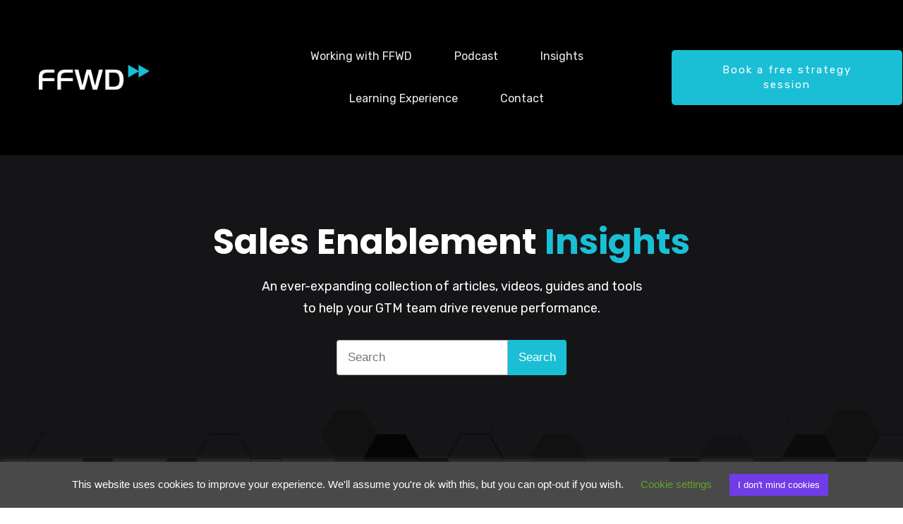

--- FILE ---
content_type: text/html; charset=UTF-8
request_url: https://www.goffwd.com/tag/sales-strategy/
body_size: 53715
content:
<!doctype html>
<html dir="ltr" lang="en-US" prefix="og: https://ogp.me/ns#" >
	<head>
		<link rel="profile" href="https://gmpg.org/xfn/11">
		<meta charset="UTF-8">
		<meta name="viewport" content="width=device-width, initial-scale=1">

				<script type="text/javascript">
			window.flatStyles = window.flatStyles || ''

			window.lightspeedOptimizeStylesheet = function () {
				const currentStylesheet = document.querySelector( '.tcb-lightspeed-style:not([data-ls-optimized])' )

				if ( currentStylesheet ) {
					try {
						if ( currentStylesheet.sheet && currentStylesheet.sheet.cssRules ) {
							if ( window.flatStyles ) {
								if ( this.optimizing ) {
									setTimeout( window.lightspeedOptimizeStylesheet.bind( this ), 24 )
								} else {
									this.optimizing = true;

									let rulesIndex = 0;

									while ( rulesIndex < currentStylesheet.sheet.cssRules.length ) {
										const rule = currentStylesheet.sheet.cssRules[ rulesIndex ]
										/* remove rules that already exist in the page */
										if ( rule.type === CSSRule.STYLE_RULE && window.flatStyles.includes( `${rule.selectorText}{` ) ) {
											currentStylesheet.sheet.deleteRule( rulesIndex )
										} else {
											rulesIndex ++
										}
									}
									/* optimize, mark it such, move to the next file, append the styles we have until now */
									currentStylesheet.setAttribute( 'data-ls-optimized', '1' )

									window.flatStyles += currentStylesheet.innerHTML

									this.optimizing = false
								}
							} else {
								window.flatStyles = currentStylesheet.innerHTML
								currentStylesheet.setAttribute( 'data-ls-optimized', '1' )
							}
						}
					} catch ( error ) {
						console.warn( error )
					}

					if ( currentStylesheet.parentElement.tagName !== 'HEAD' ) {
						/* always make sure that those styles end up in the head */
						const stylesheetID = currentStylesheet.id;
						/**
						 * make sure that there is only one copy of the css
						 * e.g display CSS
						 */
						if ( ( ! stylesheetID || ( stylesheetID && ! document.querySelector( `head #${stylesheetID}` ) ) ) ) {
							document.head.prepend( currentStylesheet )
						} else {
							currentStylesheet.remove();
						}
					}
				}
			}

			window.lightspeedOptimizeFlat = function ( styleSheetElement ) {
				if ( document.querySelectorAll( 'link[href*="thrive_flat.css"]' ).length > 1 ) {
					/* disable this flat if we already have one */
					styleSheetElement.setAttribute( 'disabled', true )
				} else {
					/* if this is the first one, make sure he's in head */
					if ( styleSheetElement.parentElement.tagName !== 'HEAD' ) {
						document.head.append( styleSheetElement )
					}
				}
			}
		</script>
		<title>sales strategy | FFWD | Sales Enablement Consulting</title>
<style type="text/css" id="tcb-style-base-post-24953"  onLoad="typeof window.lightspeedOptimizeStylesheet === 'function' && window.lightspeedOptimizeStylesheet()" class="tcb-lightspeed-style">.comments-area.thrv_wrapper,.comments-area .thrv_wrapper{margin:0px;padding:0px;}.comments-area.thrv_wrapper.comment-form-submit,.comments-area .thrv_wrapper.comment-form-submit{margin:20px 0px;}.comments-area .reply{display:table;margin:10px 0px 0px;float:right;padding:0px;}.comments-area .comment-reply-title{font-size:14px;font-weight:500;color:rgb(18,18,18);letter-spacing:1.4px;text-transform:uppercase;margin:0px 0px 10px;}.thrv_wrapper.thrv_text_element.comment-no-comment{text-align:center;background-image:linear-gradient(rgb(240,243,243),rgb(240,243,243));padding-top:12px;padding-bottom:12px;}.thrv_wrapper.thrv_text_element.comment-no-comment p{margin-bottom:0px;padding:0px;font-weight:inherit;line-height:inherit;}.comment-metadata{font-size:12px;font-weight:normal;color:rgba(10,10,10,0.4);}.comments-area .comment-metadata{margin:-30px 0px 20px 72px;}.comment-metadata a{font-weight:inherit;text-decoration:none;font-size:inherit;}.comment-metadata a:not(.comment-edit-link){color:inherit;}.comment-metadata a:not(.comment-edit-link):hover{color:inherit;}.comment-form-item.comment-form-url{margin-bottom:40px;}.comments-area .comment-form-item label{margin:0px 0px 10px;}.comment-form-item input{background-color:rgb(245,245,245);}.comments-area .comment-form-item input{padding:10px;}.comment-author::after{clear:both;content:"";display:table;}.comment-author .fn{color:rgba(10,10,10,0.6);float:unset;display:inline-block;margin:8px 0px 0px;font-size:14px;font-weight:600;}.comment-author .fn a{text-decoration:inherit;color:inherit;background:inherit;}.comment-author *{float:left;}.comment-author img{margin-right:22px;border-radius:50%;}#comments.comments-area ol.children{margin-left:20px;}#comments .comment-respond{padding-top:20px;}#comments .reply span.tcb-button-texts{flex:unset;}.comments-area .comment-body{padding:20px;margin:0px 0px 20px;}.comment-body{padding:20px;border-radius:4px;border:1px solid rgb(213,217,223);margin:20px 0px 0px;}.reply .comment-reply-link{padding:8px;font-size:15px;background-color:transparent;color:rgb(31,165,230);border-radius:50px;font-weight:500;border:1px solid rgb(31,165,230);text-decoration:none;display:inline-flex;align-items:center;justify-content:center;}.reply .comment-reply-link:hover{background-color:transparent;text-decoration:none;}.reply .comment-reply-link[disabled]{background-color:rgb(191,191,191);}.reply .comment-reply-link:focus{outline:none;}#comments.comments-area .comment-list::after{clear:both;content:"";display:table;}#comments.comments-area .comments-title{color:rgb(68,68,68);font-size:22px;font-weight:500;}#comments.comments-area .comment-awaiting-moderation{font-weight:300;margin:0px;}#comments.comments-area .tcb-button-text{margin:0px;}#comments.comments-area ol{list-style:none;margin:0px;padding:0px;}#comments.comments-area ol li{margin:0px;padding:0px;}#comments.comments-area .wpgdprc-checkbox{width:100%;}.comment-content{opacity:0.85;font-size:14px;font-weight:300;line-height:1.5;color:rgba(10,10,10,0.85);}.comments-area .comment-content{margin:0px;}.comment-content p{margin-bottom:20px;font-size:inherit;line-height:inherit;}.comment-content p:last-child{margin-bottom:0px;}.comment-content a{word-break:break-all;}.comment-form .error-message{color:red;font-size:13px;}.comment-form textarea::placeholder,.comment-form input::placeholder{color:inherit;font-family:inherit;font-weight:inherit;text-decoration:inherit;}.comment-form input[type="submit"]{background-color:rgb(102,102,102);font-weight:400;outline:0px;padding:18px 32px;}.comment-form > p{box-sizing:border-box;}.comment-form > p input[type="email"],.comment-form > p input[type="text"],.comment-form > p input[type="url"]{width:100%;}.comment-author .thrive-comment-author-picture{margin:0px 15px 0px 0px;}.comment-author .thrive-comment-author-picture .avatar{border:1px solid rgba(157,159,159,0.26);border-radius:50%;margin:0px;padding:0px;width:60px;}.comment-author .says{display:none;}.comments-area .comments-closed-text{margin:0px 0px 10px;}.comment-form-reply-title{font-size:14px;text-transform:uppercase;color:rgba(10,10,10,0.6);font-weight:600;}.comment-form-text textarea{min-height:200px;padding-top:25px;padding-bottom:20px;resize:vertical;display:block;}.comment-form-text textarea,.comment-form-input{box-sizing:border-box;padding:19px 20px;line-height:1em;width:100%;outline:none;background-color:rgb(240,243,243);font-size:14px;vertical-align:middle;border:1px solid rgba(157,159,159,0.26);border-radius:3px;color:rgba(16,16,16,0.6);}.comment-form-input{color:rgba(10,10,10,0.5);font-weight:300;line-height:46px;}textarea.comment-it-error,input[type="text"].comment-it-error,input[type="email"].comment-it-error{border:1px solid rgb(217,43,43);}.comment-form::after{content:"";display:table;clear:both;}.comment-form-submit{position:relative;float:right;z-index:3;font-size:15px;display:table;margin:20px 0px;box-sizing:border-box !important;}.comment-form-submit .thrv_icon{position:absolute;right:0px;top:50%;z-index:2;margin:-0.5em 10px 0px 0px;font-size:var(--tve-font-size,1em);color:var(--tve-color);}.comment-form-submit .thrv_icon .tve_sc_icon{font-size:inherit;padding:0px;}.comment-form-submit button{padding:12px 32px;font-size:1em;cursor:pointer;width:100%;background-color:transparent;color:rgb(31,165,230);border-radius:50px;font-weight:500;border:1px solid rgb(31,165,230);}.comment-form-submit button[disabled]{background-color:rgb(191,191,191);}.comment-form-submit button:focus{outline:none;}.comment-content::before,.comment-content::after{content:"";display:table;table-layout:fixed;}.comment-content::after{clear:both;}.thrive-singular .comment-body .reply{clear:both;max-width:100px;}.comment-body::after{clear:both;content:"";display:table;}.site-main .comment-navigation{margin:0px 0px 1.5em;overflow:hidden;}.comment-navigation .nav-previous{float:left;width:50%;}.comment-navigation .nav-next{float:right;text-align:right;width:50%;}body:not(.ttb-editor-page) .tcb-post-content::before,body:not(.ttb-editor-page) .tcb-post-content::after{display:none;}.tcb-clear .theme-comments-number{float:right;}.thrv_wrapper.thrv_text_element{padding:1px;}p.tcb-post-comments-number,.theme-comments-number p{font-size:14px;font-weight:300;letter-spacing:0.7px;color:rgb(68,68,68);}.tcb-post-comments-number{display:inline-block;}@media (max-width:1023px){.comment-form-submit{max-width:50%;width:50%;}}@media (max-width:767px){.comment-form-submit{float:left;max-width:100%;width:100%;}}</style>
		<!-- All in One SEO 4.9.3 - aioseo.com -->
	<meta name="robots" content="max-image-preview:large" />
	<link rel="canonical" href="https://www.goffwd.com/tag/sales-strategy/" />
	<meta name="generator" content="All in One SEO (AIOSEO) 4.9.3" />
		<script type="application/ld+json" class="aioseo-schema">
			{"@context":"https:\/\/schema.org","@graph":[{"@type":"BreadcrumbList","@id":"https:\/\/www.goffwd.com\/tag\/sales-strategy\/#breadcrumblist","itemListElement":[{"@type":"ListItem","@id":"https:\/\/www.goffwd.com#listItem","position":1,"name":"Home","item":"https:\/\/www.goffwd.com","nextItem":{"@type":"ListItem","@id":"https:\/\/www.goffwd.com\/tag\/sales-strategy\/#listItem","name":"sales strategy"}},{"@type":"ListItem","@id":"https:\/\/www.goffwd.com\/tag\/sales-strategy\/#listItem","position":2,"name":"sales strategy","previousItem":{"@type":"ListItem","@id":"https:\/\/www.goffwd.com#listItem","name":"Home"}}]},{"@type":"CollectionPage","@id":"https:\/\/www.goffwd.com\/tag\/sales-strategy\/#collectionpage","url":"https:\/\/www.goffwd.com\/tag\/sales-strategy\/","name":"sales strategy | FFWD | Sales Enablement Consulting","inLanguage":"en-US","isPartOf":{"@id":"https:\/\/www.goffwd.com\/#website"},"breadcrumb":{"@id":"https:\/\/www.goffwd.com\/tag\/sales-strategy\/#breadcrumblist"}},{"@type":"Organization","@id":"https:\/\/www.goffwd.com\/#organization","name":"FFWD | Sales Enablement Consulting","description":"Fast Forward Revenue Performance","url":"https:\/\/www.goffwd.com\/"},{"@type":"WebSite","@id":"https:\/\/www.goffwd.com\/#website","url":"https:\/\/www.goffwd.com\/","name":"FFWD | Sales Enablement Consulting","description":"Fast Forward Revenue Performance","inLanguage":"en-US","publisher":{"@id":"https:\/\/www.goffwd.com\/#organization"}}]}
		</script>
		<!-- All in One SEO -->


<!-- Google Tag Manager for WordPress by gtm4wp.com -->
<script data-cfasync="false" data-pagespeed-no-defer>
	var gtm4wp_datalayer_name = "dataLayer";
	var dataLayer = dataLayer || [];
</script>
<!-- End Google Tag Manager for WordPress by gtm4wp.com --><link rel='dns-prefetch' href='//hb.wpmucdn.com' />
<link href='//hb.wpmucdn.com' rel='preconnect' />
<link rel="alternate" type="application/rss+xml" title="FFWD | Sales Enablement Consulting &raquo; Feed" href="https://www.goffwd.com/feed/" />
<link rel="alternate" type="application/rss+xml" title="FFWD | Sales Enablement Consulting &raquo; Comments Feed" href="https://www.goffwd.com/comments/feed/" />
<link rel="alternate" type="application/rss+xml" title="FFWD | Sales Enablement Consulting &raquo; sales strategy Tag Feed" href="https://www.goffwd.com/tag/sales-strategy/feed/" />
<style id='wp-img-auto-sizes-contain-inline-css' type='text/css'>
img:is([sizes=auto i],[sizes^="auto," i]){contain-intrinsic-size:3000px 1500px}
/*# sourceURL=wp-img-auto-sizes-contain-inline-css */
</style>
<style id='cf-frontend-style-inline-css' type='text/css'>
@font-face {
	font-family: 'Rubik Regular';
	font-weight: 400;
	font-display: auto;
	src: url('https://www.goffwd.com/wp-content/uploads/2020/06/Rubik-Regular.ttf') format('truetype');
}
@font-face {
	font-family: 'Rubik Bold';
	font-weight: 400;
	font-display: auto;
	src: url('https://www.goffwd.com/wp-content/uploads/2020/07/Rubik-Bold.ttf') format('truetype');
}
@font-face {
	font-family: 'Rubik';
	font-weight: 400;
	font-display: auto;
	src: url('https://goffwd.com/wp-content/uploads/2020/06/Rubik-Regular.ttf') format('truetype');
}
@font-face {
	font-family: 'poppins semibold';
	font-weight: 400;
	font-display: auto;
	src: url('https://goffwd.com/wp-content/uploads/2020/06/Poppins-SemiBold.ttf') format('truetype');
}
@font-face {
	font-family: 'poppins regular';
	font-weight: 400;
	font-display: auto;
	src: url('https://goffwd.com/wp-content/uploads/2020/06/Poppins-Regular.ttf') format('truetype');
}
@font-face {
	font-family: 'poppins bold';
	font-weight: 400;
	font-display: auto;
	src: url('https://goffwd.com/wp-content/uploads/2020/06/Poppins-Bold.ttf') format('truetype');
}
/*# sourceURL=cf-frontend-style-inline-css */
</style>
<style id='wp-emoji-styles-inline-css' type='text/css'>

	img.wp-smiley, img.emoji {
		display: inline !important;
		border: none !important;
		box-shadow: none !important;
		height: 1em !important;
		width: 1em !important;
		margin: 0 0.07em !important;
		vertical-align: -0.1em !important;
		background: none !important;
		padding: 0 !important;
	}
/*# sourceURL=wp-emoji-styles-inline-css */
</style>
<style id='wp-block-library-inline-css' type='text/css'>
:root{--wp-block-synced-color:#7a00df;--wp-block-synced-color--rgb:122,0,223;--wp-bound-block-color:var(--wp-block-synced-color);--wp-editor-canvas-background:#ddd;--wp-admin-theme-color:#007cba;--wp-admin-theme-color--rgb:0,124,186;--wp-admin-theme-color-darker-10:#006ba1;--wp-admin-theme-color-darker-10--rgb:0,107,160.5;--wp-admin-theme-color-darker-20:#005a87;--wp-admin-theme-color-darker-20--rgb:0,90,135;--wp-admin-border-width-focus:2px}@media (min-resolution:192dpi){:root{--wp-admin-border-width-focus:1.5px}}.wp-element-button{cursor:pointer}:root .has-very-light-gray-background-color{background-color:#eee}:root .has-very-dark-gray-background-color{background-color:#313131}:root .has-very-light-gray-color{color:#eee}:root .has-very-dark-gray-color{color:#313131}:root .has-vivid-green-cyan-to-vivid-cyan-blue-gradient-background{background:linear-gradient(135deg,#00d084,#0693e3)}:root .has-purple-crush-gradient-background{background:linear-gradient(135deg,#34e2e4,#4721fb 50%,#ab1dfe)}:root .has-hazy-dawn-gradient-background{background:linear-gradient(135deg,#faaca8,#dad0ec)}:root .has-subdued-olive-gradient-background{background:linear-gradient(135deg,#fafae1,#67a671)}:root .has-atomic-cream-gradient-background{background:linear-gradient(135deg,#fdd79a,#004a59)}:root .has-nightshade-gradient-background{background:linear-gradient(135deg,#330968,#31cdcf)}:root .has-midnight-gradient-background{background:linear-gradient(135deg,#020381,#2874fc)}:root{--wp--preset--font-size--normal:16px;--wp--preset--font-size--huge:42px}.has-regular-font-size{font-size:1em}.has-larger-font-size{font-size:2.625em}.has-normal-font-size{font-size:var(--wp--preset--font-size--normal)}.has-huge-font-size{font-size:var(--wp--preset--font-size--huge)}.has-text-align-center{text-align:center}.has-text-align-left{text-align:left}.has-text-align-right{text-align:right}.has-fit-text{white-space:nowrap!important}#end-resizable-editor-section{display:none}.aligncenter{clear:both}.items-justified-left{justify-content:flex-start}.items-justified-center{justify-content:center}.items-justified-right{justify-content:flex-end}.items-justified-space-between{justify-content:space-between}.screen-reader-text{border:0;clip-path:inset(50%);height:1px;margin:-1px;overflow:hidden;padding:0;position:absolute;width:1px;word-wrap:normal!important}.screen-reader-text:focus{background-color:#ddd;clip-path:none;color:#444;display:block;font-size:1em;height:auto;left:5px;line-height:normal;padding:15px 23px 14px;text-decoration:none;top:5px;width:auto;z-index:100000}html :where(.has-border-color){border-style:solid}html :where([style*=border-top-color]){border-top-style:solid}html :where([style*=border-right-color]){border-right-style:solid}html :where([style*=border-bottom-color]){border-bottom-style:solid}html :where([style*=border-left-color]){border-left-style:solid}html :where([style*=border-width]){border-style:solid}html :where([style*=border-top-width]){border-top-style:solid}html :where([style*=border-right-width]){border-right-style:solid}html :where([style*=border-bottom-width]){border-bottom-style:solid}html :where([style*=border-left-width]){border-left-style:solid}html :where(img[class*=wp-image-]){height:auto;max-width:100%}:where(figure){margin:0 0 1em}html :where(.is-position-sticky){--wp-admin--admin-bar--position-offset:var(--wp-admin--admin-bar--height,0px)}@media screen and (max-width:600px){html :where(.is-position-sticky){--wp-admin--admin-bar--position-offset:0px}}

/*# sourceURL=wp-block-library-inline-css */
</style><style id='global-styles-inline-css' type='text/css'>
:root{--wp--preset--aspect-ratio--square: 1;--wp--preset--aspect-ratio--4-3: 4/3;--wp--preset--aspect-ratio--3-4: 3/4;--wp--preset--aspect-ratio--3-2: 3/2;--wp--preset--aspect-ratio--2-3: 2/3;--wp--preset--aspect-ratio--16-9: 16/9;--wp--preset--aspect-ratio--9-16: 9/16;--wp--preset--color--black: #000000;--wp--preset--color--cyan-bluish-gray: #abb8c3;--wp--preset--color--white: #ffffff;--wp--preset--color--pale-pink: #f78da7;--wp--preset--color--vivid-red: #cf2e2e;--wp--preset--color--luminous-vivid-orange: #ff6900;--wp--preset--color--luminous-vivid-amber: #fcb900;--wp--preset--color--light-green-cyan: #7bdcb5;--wp--preset--color--vivid-green-cyan: #00d084;--wp--preset--color--pale-cyan-blue: #8ed1fc;--wp--preset--color--vivid-cyan-blue: #0693e3;--wp--preset--color--vivid-purple: #9b51e0;--wp--preset--gradient--vivid-cyan-blue-to-vivid-purple: linear-gradient(135deg,rgb(6,147,227) 0%,rgb(155,81,224) 100%);--wp--preset--gradient--light-green-cyan-to-vivid-green-cyan: linear-gradient(135deg,rgb(122,220,180) 0%,rgb(0,208,130) 100%);--wp--preset--gradient--luminous-vivid-amber-to-luminous-vivid-orange: linear-gradient(135deg,rgb(252,185,0) 0%,rgb(255,105,0) 100%);--wp--preset--gradient--luminous-vivid-orange-to-vivid-red: linear-gradient(135deg,rgb(255,105,0) 0%,rgb(207,46,46) 100%);--wp--preset--gradient--very-light-gray-to-cyan-bluish-gray: linear-gradient(135deg,rgb(238,238,238) 0%,rgb(169,184,195) 100%);--wp--preset--gradient--cool-to-warm-spectrum: linear-gradient(135deg,rgb(74,234,220) 0%,rgb(151,120,209) 20%,rgb(207,42,186) 40%,rgb(238,44,130) 60%,rgb(251,105,98) 80%,rgb(254,248,76) 100%);--wp--preset--gradient--blush-light-purple: linear-gradient(135deg,rgb(255,206,236) 0%,rgb(152,150,240) 100%);--wp--preset--gradient--blush-bordeaux: linear-gradient(135deg,rgb(254,205,165) 0%,rgb(254,45,45) 50%,rgb(107,0,62) 100%);--wp--preset--gradient--luminous-dusk: linear-gradient(135deg,rgb(255,203,112) 0%,rgb(199,81,192) 50%,rgb(65,88,208) 100%);--wp--preset--gradient--pale-ocean: linear-gradient(135deg,rgb(255,245,203) 0%,rgb(182,227,212) 50%,rgb(51,167,181) 100%);--wp--preset--gradient--electric-grass: linear-gradient(135deg,rgb(202,248,128) 0%,rgb(113,206,126) 100%);--wp--preset--gradient--midnight: linear-gradient(135deg,rgb(2,3,129) 0%,rgb(40,116,252) 100%);--wp--preset--font-size--small: 13px;--wp--preset--font-size--medium: 20px;--wp--preset--font-size--large: 36px;--wp--preset--font-size--x-large: 42px;--wp--preset--spacing--20: 0.44rem;--wp--preset--spacing--30: 0.67rem;--wp--preset--spacing--40: 1rem;--wp--preset--spacing--50: 1.5rem;--wp--preset--spacing--60: 2.25rem;--wp--preset--spacing--70: 3.38rem;--wp--preset--spacing--80: 5.06rem;--wp--preset--shadow--natural: 6px 6px 9px rgba(0, 0, 0, 0.2);--wp--preset--shadow--deep: 12px 12px 50px rgba(0, 0, 0, 0.4);--wp--preset--shadow--sharp: 6px 6px 0px rgba(0, 0, 0, 0.2);--wp--preset--shadow--outlined: 6px 6px 0px -3px rgb(255, 255, 255), 6px 6px rgb(0, 0, 0);--wp--preset--shadow--crisp: 6px 6px 0px rgb(0, 0, 0);}:where(.is-layout-flex){gap: 0.5em;}:where(.is-layout-grid){gap: 0.5em;}body .is-layout-flex{display: flex;}.is-layout-flex{flex-wrap: wrap;align-items: center;}.is-layout-flex > :is(*, div){margin: 0;}body .is-layout-grid{display: grid;}.is-layout-grid > :is(*, div){margin: 0;}:where(.wp-block-columns.is-layout-flex){gap: 2em;}:where(.wp-block-columns.is-layout-grid){gap: 2em;}:where(.wp-block-post-template.is-layout-flex){gap: 1.25em;}:where(.wp-block-post-template.is-layout-grid){gap: 1.25em;}.has-black-color{color: var(--wp--preset--color--black) !important;}.has-cyan-bluish-gray-color{color: var(--wp--preset--color--cyan-bluish-gray) !important;}.has-white-color{color: var(--wp--preset--color--white) !important;}.has-pale-pink-color{color: var(--wp--preset--color--pale-pink) !important;}.has-vivid-red-color{color: var(--wp--preset--color--vivid-red) !important;}.has-luminous-vivid-orange-color{color: var(--wp--preset--color--luminous-vivid-orange) !important;}.has-luminous-vivid-amber-color{color: var(--wp--preset--color--luminous-vivid-amber) !important;}.has-light-green-cyan-color{color: var(--wp--preset--color--light-green-cyan) !important;}.has-vivid-green-cyan-color{color: var(--wp--preset--color--vivid-green-cyan) !important;}.has-pale-cyan-blue-color{color: var(--wp--preset--color--pale-cyan-blue) !important;}.has-vivid-cyan-blue-color{color: var(--wp--preset--color--vivid-cyan-blue) !important;}.has-vivid-purple-color{color: var(--wp--preset--color--vivid-purple) !important;}.has-black-background-color{background-color: var(--wp--preset--color--black) !important;}.has-cyan-bluish-gray-background-color{background-color: var(--wp--preset--color--cyan-bluish-gray) !important;}.has-white-background-color{background-color: var(--wp--preset--color--white) !important;}.has-pale-pink-background-color{background-color: var(--wp--preset--color--pale-pink) !important;}.has-vivid-red-background-color{background-color: var(--wp--preset--color--vivid-red) !important;}.has-luminous-vivid-orange-background-color{background-color: var(--wp--preset--color--luminous-vivid-orange) !important;}.has-luminous-vivid-amber-background-color{background-color: var(--wp--preset--color--luminous-vivid-amber) !important;}.has-light-green-cyan-background-color{background-color: var(--wp--preset--color--light-green-cyan) !important;}.has-vivid-green-cyan-background-color{background-color: var(--wp--preset--color--vivid-green-cyan) !important;}.has-pale-cyan-blue-background-color{background-color: var(--wp--preset--color--pale-cyan-blue) !important;}.has-vivid-cyan-blue-background-color{background-color: var(--wp--preset--color--vivid-cyan-blue) !important;}.has-vivid-purple-background-color{background-color: var(--wp--preset--color--vivid-purple) !important;}.has-black-border-color{border-color: var(--wp--preset--color--black) !important;}.has-cyan-bluish-gray-border-color{border-color: var(--wp--preset--color--cyan-bluish-gray) !important;}.has-white-border-color{border-color: var(--wp--preset--color--white) !important;}.has-pale-pink-border-color{border-color: var(--wp--preset--color--pale-pink) !important;}.has-vivid-red-border-color{border-color: var(--wp--preset--color--vivid-red) !important;}.has-luminous-vivid-orange-border-color{border-color: var(--wp--preset--color--luminous-vivid-orange) !important;}.has-luminous-vivid-amber-border-color{border-color: var(--wp--preset--color--luminous-vivid-amber) !important;}.has-light-green-cyan-border-color{border-color: var(--wp--preset--color--light-green-cyan) !important;}.has-vivid-green-cyan-border-color{border-color: var(--wp--preset--color--vivid-green-cyan) !important;}.has-pale-cyan-blue-border-color{border-color: var(--wp--preset--color--pale-cyan-blue) !important;}.has-vivid-cyan-blue-border-color{border-color: var(--wp--preset--color--vivid-cyan-blue) !important;}.has-vivid-purple-border-color{border-color: var(--wp--preset--color--vivid-purple) !important;}.has-vivid-cyan-blue-to-vivid-purple-gradient-background{background: var(--wp--preset--gradient--vivid-cyan-blue-to-vivid-purple) !important;}.has-light-green-cyan-to-vivid-green-cyan-gradient-background{background: var(--wp--preset--gradient--light-green-cyan-to-vivid-green-cyan) !important;}.has-luminous-vivid-amber-to-luminous-vivid-orange-gradient-background{background: var(--wp--preset--gradient--luminous-vivid-amber-to-luminous-vivid-orange) !important;}.has-luminous-vivid-orange-to-vivid-red-gradient-background{background: var(--wp--preset--gradient--luminous-vivid-orange-to-vivid-red) !important;}.has-very-light-gray-to-cyan-bluish-gray-gradient-background{background: var(--wp--preset--gradient--very-light-gray-to-cyan-bluish-gray) !important;}.has-cool-to-warm-spectrum-gradient-background{background: var(--wp--preset--gradient--cool-to-warm-spectrum) !important;}.has-blush-light-purple-gradient-background{background: var(--wp--preset--gradient--blush-light-purple) !important;}.has-blush-bordeaux-gradient-background{background: var(--wp--preset--gradient--blush-bordeaux) !important;}.has-luminous-dusk-gradient-background{background: var(--wp--preset--gradient--luminous-dusk) !important;}.has-pale-ocean-gradient-background{background: var(--wp--preset--gradient--pale-ocean) !important;}.has-electric-grass-gradient-background{background: var(--wp--preset--gradient--electric-grass) !important;}.has-midnight-gradient-background{background: var(--wp--preset--gradient--midnight) !important;}.has-small-font-size{font-size: var(--wp--preset--font-size--small) !important;}.has-medium-font-size{font-size: var(--wp--preset--font-size--medium) !important;}.has-large-font-size{font-size: var(--wp--preset--font-size--large) !important;}.has-x-large-font-size{font-size: var(--wp--preset--font-size--x-large) !important;}
/*# sourceURL=global-styles-inline-css */
</style>

<style id='classic-theme-styles-inline-css' type='text/css'>
/*! This file is auto-generated */
.wp-block-button__link{color:#fff;background-color:#32373c;border-radius:9999px;box-shadow:none;text-decoration:none;padding:calc(.667em + 2px) calc(1.333em + 2px);font-size:1.125em}.wp-block-file__button{background:#32373c;color:#fff;text-decoration:none}
/*# sourceURL=/wp-includes/css/classic-themes.min.css */
</style>
<link rel='stylesheet' id='wphb-1-css' href='https://www.goffwd.com/wp-content/uploads/hummingbird-assets/3aa2b04caa3409224bd9927ed400a5f0.css' type='text/css' media='all' />
<link rel='stylesheet' id='tve_style_family_tve_flt-css' href='https://www.goffwd.com/wp-content/themes/thrive-theme/architect/editor/css/thrive_flat.css?ver=10.8.1' type='text/css' media='all' />
<link rel='stylesheet' id='thrive-theme-styles-css' href='https://www.goffwd.com/wp-content/uploads/hummingbird-assets/41ff4965443a437c63af46e283e12ceb.css' type='text/css' media='all' />
<link rel='stylesheet' id='thrive-template-css' href='https://www.goffwd.com/wp-content/uploads/hummingbird-assets/29ba2408f3392d73ae52500156437b6f.css' type='text/css' media='all' />
<script type="text/javascript" src="https://www.goffwd.com/wp-content/uploads/hummingbird-assets/f4148b8c0f524694041a1de1894fd201.js" id="wphb-2-js"></script>
<script type="text/javascript" src="https://www.goffwd.com/wp-includes/js/jquery/ui/core.min.js?ver=1.13.3" id="jquery-ui-core-js"></script>
<script type="text/javascript" src="https://www.goffwd.com/wp-content/uploads/hummingbird-assets/b6dd4fe888509c0fd37655c0c3706e02.js" id="wphb-3-js"></script>
<script type="text/javascript" id="wphb-3-js-after">
/* <![CDATA[ */
wp.i18n.setLocaleData( { 'text direction\u0004ltr': [ 'ltr' ] } );
//# sourceURL=wphb-3-js-after
/* ]]> */
</script>
<script type="text/javascript" src="https://www.goffwd.com/wp-includes/js/dist/a11y.min.js?ver=cb460b4676c94bd228ed" id="wp-a11y-js"></script>
<script type="text/javascript" src="https://www.goffwd.com/wp-content/uploads/hummingbird-assets/cebaef3c2ae7a3ff7ce51d6a2b613d1d.js" id="wphb-4-js"></script>
<script type="text/javascript" id="tve_frontend-js-extra">
/* <![CDATA[ */
var tve_frontend_options = {"ajaxurl":"https://www.goffwd.com/wp-admin/admin-ajax.php","is_editor_page":"","page_events":[],"is_single":"0","social_fb_app_id":"","dash_url":"https://www.goffwd.com/wp-content/themes/thrive-theme/thrive-dashboard","queried_object":{"term_id":178,"taxonomy":"post_tag"},"query_vars":{"tag":"sales-strategy"},"$_POST":[],"translations":{"Copy":"Copy","empty_username":"ERROR: The username field is empty.","empty_password":"ERROR: The password field is empty.","empty_login":"ERROR: Enter a username or email address.","min_chars":"At least %s characters are needed","no_headings":"No headings found","registration_err":{"required_field":"\u003Cstrong\u003EError\u003C/strong\u003E: This field is required","required_email":"\u003Cstrong\u003EError\u003C/strong\u003E: Please type your email address","invalid_email":"\u003Cstrong\u003EError\u003C/strong\u003E: The email address isn&#8217;t correct","passwordmismatch":"\u003Cstrong\u003EError\u003C/strong\u003E: Password mismatch"}},"routes":{"posts":"https://www.goffwd.com/wp-json/tcb/v1/posts","video_reporting":"https://www.goffwd.com/wp-json/tcb/v1/video-reporting"},"nonce":"7ff7a96867","allow_video_src":"","google_client_id":null,"google_api_key":null,"facebook_app_id":null,"lead_generation_custom_tag_apis":["activecampaign","aweber","convertkit","drip","klicktipp","mailchimp","sendlane","zapier"],"post_request_data":[],"user_profile_nonce":"1027751683","ip":"3.144.76.130","current_user":[],"conditional_display":{"is_tooltip_dismissed":false}};
//# sourceURL=tve_frontend-js-extra
/* ]]> */
</script>
<script type="text/javascript" src="https://www.goffwd.com/wp-content/themes/thrive-theme/architect/editor/js/dist/modules/general.min.js?ver=10.8.1" id="tve_frontend-js"></script>
<script type="text/javascript" id="wphb-5-js-extra">
/* <![CDATA[ */
var THO_Head = {"variations":[],"post_id":"24953","element_tag":"thrive_headline","woo_tag":"tho_woo"};;;var Cli_Data = {"nn_cookie_ids":[],"cookielist":[],"non_necessary_cookies":[],"ccpaEnabled":"","ccpaRegionBased":"","ccpaBarEnabled":"","strictlyEnabled":["necessary","obligatoire"],"ccpaType":"gdpr","js_blocking":"","custom_integration":"","triggerDomRefresh":"","secure_cookies":""};
var cli_cookiebar_settings = {"animate_speed_hide":"500","animate_speed_show":"500","background":"#494949","border":"#b1a6a6c2","border_on":"","button_1_button_colour":"#703ce7","button_1_button_hover":"#5a30b9","button_1_link_colour":"#ffffff","button_1_as_button":"1","button_1_new_win":"","button_2_button_colour":"#333","button_2_button_hover":"#292929","button_2_link_colour":"#444","button_2_as_button":"","button_2_hidebar":"","button_3_button_colour":"#000","button_3_button_hover":"#000000","button_3_link_colour":"#fff","button_3_as_button":"1","button_3_new_win":"","button_4_button_colour":"#000","button_4_button_hover":"#000000","button_4_link_colour":"#62a329","button_4_as_button":"","button_7_button_colour":"#61a229","button_7_button_hover":"#4e8221","button_7_link_colour":"#fff","button_7_as_button":"1","button_7_new_win":"","font_family":"inherit","header_fix":"","notify_animate_hide":"1","notify_animate_show":"","notify_div_id":"#cookie-law-info-bar","notify_position_horizontal":"right","notify_position_vertical":"bottom","scroll_close":"","scroll_close_reload":"","accept_close_reload":"","reject_close_reload":"","showagain_tab":"1","showagain_background":"#fff","showagain_border":"#000","showagain_div_id":"#cookie-law-info-again","showagain_x_position":"100px","text":"#ffffff","show_once_yn":"","show_once":"10000","logging_on":"","as_popup":"","popup_overlay":"1","bar_heading_text":"","cookie_bar_as":"banner","popup_showagain_position":"bottom-right","widget_position":"left"};
var log_object = {"ajax_url":"https://www.goffwd.com/wp-admin/admin-ajax.php"};
//# sourceURL=wphb-5-js-extra
/* ]]> */
</script>
<script type="text/javascript" src="https://www.goffwd.com/wp-content/uploads/hummingbird-assets/b8f9228c925a12816fa241264a768a22.js" id="wphb-5-js"></script>
<script type="text/javascript" id="theme-frontend-js-extra">
/* <![CDATA[ */
var thrive_front_localize = {"comments_form":{"error_defaults":{"email":"Email address invalid","url":"Website address invalid","required":"Required field missing"}},"routes":{"posts":"https://www.goffwd.com/wp-json/tcb/v1/posts","frontend":"https://www.goffwd.com/wp-json/ttb/v1/frontend"},"tar_post_url":"?tve=true&action=architect&from_theme=1","is_editor":"","ID":"5206","template_url":"?tve=true&action=architect&from_tar=24953","pagination_url":{"template":"https://www.goffwd.com/tag/sales-strategy/page/[thrive_page_number]/","base":"https://www.goffwd.com/tag/sales-strategy/"},"sidebar_visibility":[],"is_singular":"","is_user_logged_in":""};
//# sourceURL=theme-frontend-js-extra
/* ]]> */
</script>
<script type="text/javascript" src="https://www.goffwd.com/wp-content/themes/thrive-theme/inc/assets/dist/frontend.min.js?ver=10.8.1" id="theme-frontend-js"></script>
<link rel="https://api.w.org/" href="https://www.goffwd.com/wp-json/" /><link rel="alternate" title="JSON" type="application/json" href="https://www.goffwd.com/wp-json/wp/v2/tags/178" /><link rel="EditURI" type="application/rsd+xml" title="RSD" href="https://www.goffwd.com/xmlrpc.php?rsd" />
<meta name="generator" content="WordPress 6.9" />
<style type='text/css'> .ae_data .elementor-editor-element-setting {
            display:none !important;
            }
            </style>	<link rel="preconnect" href="https://fonts.googleapis.com">
	<link rel="preconnect" href="https://fonts.gstatic.com">
	<link href='https://fonts.googleapis.com/css2?display=swap&family=Open+Sans:wght@300&family=Poppins:wght@300&family=Rubik:wght@300' rel='stylesheet'><!-- HubSpot WordPress Plugin v11.1.75: embed JS disabled as a portalId has not yet been configured --><style>

    /* for unique landing page accent color values,  put any new css added here inside tcb-bridge/js/editor */

    /* accent color */
    #thrive-comments .tcm-color-ac,
    #thrive-comments .tcm-color-ac span {
        color: #1abfd5;
    }

    /* accent color background */
    #thrive-comments .tcm-background-color-ac,
    #thrive-comments .tcm-background-color-ac-h:hover span,
    #thrive-comments .tcm-background-color-ac-active:active {
        background-color: #1abfd5    }

    /* accent color border */
    #thrive-comments .tcm-border-color-ac {
        border-color: #1abfd5;
        outline: none;
    }

    #thrive-comments .tcm-border-color-ac-h:hover {
        border-color: #1abfd5;
    }

    #thrive-comments .tcm-border-bottom-color-ac {
        border-bottom-color: #1abfd5;
    }

    /* accent color fill*/
    #thrive-comments .tcm-svg-fill-ac {
        fill: #1abfd5;
    }

    /* accent color for general elements */

    /* inputs */
    #thrive-comments textarea:focus,
    #thrive-comments input:focus {
        border-color: #1abfd5;
        box-shadow: inset 0 0 3px#1abfd5;
    }

    /* links */
    #thrive-comments a {
        color: #1abfd5;
    }

    /*
	* buttons and login links
	* using id to override the default css border-bottom
	*/
    #thrive-comments button,
    #thrive-comments #tcm-login-up,
    #thrive-comments #tcm-login-down {
        color: #1abfd5;
        border-color: #1abfd5;
    }

    /* general buttons hover and active functionality */
    #thrive-comments button:hover,
    #thrive-comments button:focus,
    #thrive-comments button:active {
        background-color: #1abfd5    }

</style>

<!-- Google Tag Manager for WordPress by gtm4wp.com -->
<!-- GTM Container placement set to footer -->
<script data-cfasync="false" data-pagespeed-no-defer>
	var dataLayer_content = {"pageTitle":"sales strategy | FFWD | Sales Enablement Consulting","pagePostType":"post","pagePostType2":"tag-post"};
	dataLayer.push( dataLayer_content );
</script>
<script data-cfasync="false" data-pagespeed-no-defer>
(function(w,d,s,l,i){w[l]=w[l]||[];w[l].push({'gtm.start':
new Date().getTime(),event:'gtm.js'});var f=d.getElementsByTagName(s)[0],
j=d.createElement(s),dl=l!='dataLayer'?'&l='+l:'';j.async=true;j.src=
'//www.googletagmanager.com/gtm.js?id='+i+dl;f.parentNode.insertBefore(j,f);
})(window,document,'script','dataLayer','GTM-MPMN44S');
</script>
<!-- End Google Tag Manager for WordPress by gtm4wp.com -->
		<script>
		(function(h,o,t,j,a,r){
			h.hj=h.hj||function(){(h.hj.q=h.hj.q||[]).push(arguments)};
			h._hjSettings={hjid:2026229,hjsv:5};
			a=o.getElementsByTagName('head')[0];
			r=o.createElement('script');r.async=1;
			r.src=t+h._hjSettings.hjid+j+h._hjSettings.hjsv;
			a.appendChild(r);
		})(window,document,'//static.hotjar.com/c/hotjar-','.js?sv=');
		</script>
				<script>
			document.documentElement.className = document.documentElement.className.replace('no-js', 'js');
		</script>
				<style>
			.no-js img.lazyload {
				display: none;
			}

			figure.wp-block-image img.lazyloading {
				min-width: 150px;
			}

						.lazyload, .lazyloading {
				opacity: 0;
			}

			.lazyloaded {
				opacity: 1;
				transition: opacity 400ms;
				transition-delay: 0ms;
			}

					</style>
		<style id="thrive-theme-layout-css" type="text/css">@media (min-width: 300px){.thrive-layout-5188 .main-container .sidebar-section{width: 28.51%;}.thrive-layout-5188 .main-container .content-section{width: calc(71.49% - 80px);}}@media (max-width: 1023px){.thrive-layout-5188 .main-container{flex-wrap: wrap;}.thrive-layout-5188 #wrapper .main-content-background,.thrive-layout-5188 #wrapper .layout-background-width .section-background,.thrive-layout-5188 #wrapper .layout-background-width .symbol-section-out{width: 100%;}.thrive-layout-5188 .layout-content-width.main-container{width: 100%;}.thrive-layout-5188 .layout-content-width > .section-content{width: 100%;}.thrive-layout-5188 .layout-content-width .symbol-section-in{width: 100%;}}</style><style type="text/css" id="tve_global_variables">:root{--tcb-color-0:rgb(1, 55, 102);--tcb-color-0-h:207;--tcb-color-0-s:98%;--tcb-color-0-l:20%;--tcb-color-0-a:1;--tcb-color-1:rgb(26, 191, 213);--tcb-color-1-h:187;--tcb-color-1-s:78%;--tcb-color-1-l:46%;--tcb-color-1-a:1;--tcb-color-2:rgb(67, 58, 114);--tcb-color-2-h:249;--tcb-color-2-s:32%;--tcb-color-2-l:33%;--tcb-color-2-a:1;--tcb-color-3:rgb(249, 249, 249);--tcb-color-3-h:0;--tcb-color-3-s:0%;--tcb-color-3-l:97%;--tcb-color-3-a:1;--tcb-color-4:rgb(184, 184, 184);--tcb-color-4-h:0;--tcb-color-4-s:0%;--tcb-color-4-l:72%;--tcb-color-4-a:1;--tcb-color-5:rgb(255, 255, 255);--tcb-color-5-h:0;--tcb-color-5-s:0%;--tcb-color-5-l:100%;--tcb-color-5-a:1;--tcb-color-6:rgb(255, 255, 255);--tcb-color-6-h:0;--tcb-color-6-s:0%;--tcb-color-6-l:100%;--tcb-color-6-a:1;--tcb-color-7:rgb(225, 225, 225);--tcb-color-7-h:0;--tcb-color-7-s:0%;--tcb-color-7-l:88%;--tcb-color-7-a:1;--tcb-color-8:rgb(184, 184, 184);--tcb-color-8-h:0;--tcb-color-8-s:0%;--tcb-color-8-l:72%;--tcb-color-8-a:1;--tcb-color-9:rgb(252, 0, 125);--tcb-color-9-h:330;--tcb-color-9-s:100%;--tcb-color-9-l:49%;--tcb-color-9-a:1;--tcb-color-10:rgb(184, 184, 184);--tcb-color-10-h:0;--tcb-color-10-s:0%;--tcb-color-10-l:72%;--tcb-color-10-a:1;--tcb-color-11:rgb(21, 21, 23);--tcb-color-11-h:240;--tcb-color-11-s:4%;--tcb-color-11-l:8%;--tcb-color-11-a:1;--tcb-color-12:rgb(112, 173, 71);--tcb-color-12-h:95;--tcb-color-12-s:41%;--tcb-color-12-l:47%;--tcb-color-12-a:1;--tcb-gradient-0:radial-gradient(rgb(54, 63, 99) 11%, rgb(41, 48, 75) 35%, rgb(5, 6, 10) 100%);--tcb-gradient-1:linear-gradient(180deg, rgb(0, 185, 208) 48%, rgb(0, 185, 208) 48%, rgb(0, 124, 140) 100%);--tcb-background-author-image:url(https://secure.gravatar.com/avatar/c055e1346c90982b1931de6f61204ff5843c91a2e941f66bcc4f77cbad80ad70?s=256&d=mm&r=g);--tcb-background-user-image:url();--tcb-background-featured-image-thumbnail:url(https://www.goffwd.com/wp-content/uploads/2022/04/quino-al-dhGFLj3rI0Q-unsplash-scaled.jpg);--tcb-skin-color-0:hsla(var(--tcb-theme-main-master-h,210), var(--tcb-theme-main-master-s,77%), var(--tcb-theme-main-master-l,54%), var(--tcb-theme-main-master-a,1));--tcb-skin-color-0-h:var(--tcb-theme-main-master-h,210);--tcb-skin-color-0-s:var(--tcb-theme-main-master-s,77%);--tcb-skin-color-0-l:var(--tcb-theme-main-master-l,54%);--tcb-skin-color-0-a:var(--tcb-theme-main-master-a,1);--tcb-skin-color-1:hsla(calc(var(--tcb-theme-main-master-h,210) - 0 ), 79%, 54%, 0.5);--tcb-skin-color-1-h:calc(var(--tcb-theme-main-master-h,210) - 0 );--tcb-skin-color-1-s:79%;--tcb-skin-color-1-l:54%;--tcb-skin-color-1-a:0.5;--tcb-skin-color-2:rgb(248, 248, 248);--tcb-skin-color-2-h:0;--tcb-skin-color-2-s:0%;--tcb-skin-color-2-l:97%;--tcb-skin-color-2-a:1;--tcb-skin-color-3:hsla(calc(var(--tcb-theme-main-master-h,210) + 30 ), 85%, 13%, 1);--tcb-skin-color-3-h:calc(var(--tcb-theme-main-master-h,210) + 30 );--tcb-skin-color-3-s:85%;--tcb-skin-color-3-l:13%;--tcb-skin-color-3-a:1;--tcb-skin-color-4:rgb(255, 255, 255);--tcb-skin-color-4-h:0;--tcb-skin-color-4-s:0%;--tcb-skin-color-4-l:100%;--tcb-skin-color-4-a:1;--tcb-skin-color-5:rgb(255, 255, 255);--tcb-skin-color-5-h:0;--tcb-skin-color-5-s:0%;--tcb-skin-color-5-l:100%;--tcb-skin-color-5-a:1;--tcb-skin-color-8:hsla(calc(var(--tcb-theme-main-master-h,210) - 0 ), 79%, 54%, 0.18);--tcb-skin-color-8-h:calc(var(--tcb-theme-main-master-h,210) - 0 );--tcb-skin-color-8-s:79%;--tcb-skin-color-8-l:54%;--tcb-skin-color-8-a:0.18;--tcb-skin-color-9:hsla(calc(var(--tcb-theme-main-master-h,210) - 3 ), 56%, 96%, 1);--tcb-skin-color-9-h:calc(var(--tcb-theme-main-master-h,210) - 3 );--tcb-skin-color-9-s:56%;--tcb-skin-color-9-l:96%;--tcb-skin-color-9-a:1;--tcb-skin-color-10:hsla(calc(var(--tcb-theme-main-master-h,210) - 21 ), 100%, 81%, 1);--tcb-skin-color-10-h:calc(var(--tcb-theme-main-master-h,210) - 21 );--tcb-skin-color-10-s:100%;--tcb-skin-color-10-l:81%;--tcb-skin-color-10-a:1;--tcb-skin-color-13:hsla(calc(var(--tcb-theme-main-master-h,210) - 0 ), 79%, 36%, 0.5);--tcb-skin-color-13-h:calc(var(--tcb-theme-main-master-h,210) - 0 );--tcb-skin-color-13-s:79%;--tcb-skin-color-13-l:36%;--tcb-skin-color-13-a:0.5;--tcb-skin-color-14:rgb(230, 230, 230);--tcb-skin-color-14-h:0;--tcb-skin-color-14-s:0%;--tcb-skin-color-14-l:90%;--tcb-skin-color-14-a:1;--tcb-skin-color-16:hsla(calc(var(--tcb-theme-main-master-h,210) - 0 ), 3%, 36%, 1);--tcb-skin-color-16-h:calc(var(--tcb-theme-main-master-h,210) - 0 );--tcb-skin-color-16-s:3%;--tcb-skin-color-16-l:36%;--tcb-skin-color-16-a:1;--tcb-skin-color-18:hsla(calc(var(--tcb-theme-main-master-h,210) - 0 ), calc(var(--tcb-theme-main-master-s,77%) + 2% ), calc(var(--tcb-theme-main-master-l,54%) - 0% ), 0.8);--tcb-skin-color-18-h:calc(var(--tcb-theme-main-master-h,210) - 0 );--tcb-skin-color-18-s:calc(var(--tcb-theme-main-master-s,77%) + 2% );--tcb-skin-color-18-l:calc(var(--tcb-theme-main-master-l,54%) - 0% );--tcb-skin-color-18-a:0.8;--tcb-skin-color-19:hsla(calc(var(--tcb-theme-main-master-h,210) - 3 ), 56%, 96%, 0.85);--tcb-skin-color-19-h:calc(var(--tcb-theme-main-master-h,210) - 3 );--tcb-skin-color-19-s:56%;--tcb-skin-color-19-l:96%;--tcb-skin-color-19-a:0.85;--tcb-skin-color-20:hsla(calc(var(--tcb-theme-main-master-h,210) - 3 ), 56%, 96%, 0.9);--tcb-skin-color-20-h:calc(var(--tcb-theme-main-master-h,210) - 3 );--tcb-skin-color-20-s:56%;--tcb-skin-color-20-l:96%;--tcb-skin-color-20-a:0.9;--tcb-skin-color-21:hsla(calc(var(--tcb-theme-main-master-h,210) - 210 ), calc(var(--tcb-theme-main-master-s,77%) - 77% ), calc(var(--tcb-theme-main-master-l,54%) + 46% ), 1);--tcb-skin-color-21-h:calc(var(--tcb-theme-main-master-h,210) - 210 );--tcb-skin-color-21-s:calc(var(--tcb-theme-main-master-s,77%) - 77% );--tcb-skin-color-21-l:calc(var(--tcb-theme-main-master-l,54%) + 46% );--tcb-skin-color-21-a:1;--tcb-skin-color-22:rgb(255, 255, 255);--tcb-skin-color-22-h:0;--tcb-skin-color-22-s:0%;--tcb-skin-color-22-l:100%;--tcb-skin-color-22-a:1;--tcb-skin-color-23:rgb(255, 255, 255);--tcb-skin-color-23-h:0;--tcb-skin-color-23-s:0%;--tcb-skin-color-23-l:100%;--tcb-skin-color-23-a:1;--tcb-skin-color-24:rgb(255, 255, 255);--tcb-skin-color-24-h:0;--tcb-skin-color-24-s:0%;--tcb-skin-color-24-l:100%;--tcb-skin-color-24-a:1;--tcb-skin-color-25:hsla(calc(var(--tcb-theme-main-master-h,210) + 1 ), calc(var(--tcb-theme-main-master-s,77%) + 6% ), calc(var(--tcb-theme-main-master-l,54%) + 9% ), 0.04);--tcb-skin-color-25-h:calc(var(--tcb-theme-main-master-h,210) + 1 );--tcb-skin-color-25-s:calc(var(--tcb-theme-main-master-s,77%) + 6% );--tcb-skin-color-25-l:calc(var(--tcb-theme-main-master-l,54%) + 9% );--tcb-skin-color-25-a:0.04;--tcb-skin-color-26:hsla(calc(var(--tcb-theme-main-master-h,210) + 1 ), calc(var(--tcb-theme-main-master-s,77%) + 6% ), calc(var(--tcb-theme-main-master-l,54%) + 9% ), 0.12);--tcb-skin-color-26-h:calc(var(--tcb-theme-main-master-h,210) + 1 );--tcb-skin-color-26-s:calc(var(--tcb-theme-main-master-s,77%) + 6% );--tcb-skin-color-26-l:calc(var(--tcb-theme-main-master-l,54%) + 9% );--tcb-skin-color-26-a:0.12;--tcb-skin-color-27:hsla(calc(var(--tcb-theme-main-master-h,210) + 14 ), calc(var(--tcb-theme-main-master-s,77%) + 23% ), calc(var(--tcb-theme-main-master-l,54%) + 26% ), 1);--tcb-skin-color-27-h:calc(var(--tcb-theme-main-master-h,210) + 14 );--tcb-skin-color-27-s:calc(var(--tcb-theme-main-master-s,77%) + 23% );--tcb-skin-color-27-l:calc(var(--tcb-theme-main-master-l,54%) + 26% );--tcb-skin-color-27-a:1;--tcb-skin-color-28:hsla(calc(var(--tcb-theme-main-master-h,210) + 330 ), calc(var(--tcb-theme-main-master-s,77%) - 31% ), calc(var(--tcb-theme-main-master-l,54%) + 29% ), 1);--tcb-skin-color-28-h:calc(var(--tcb-theme-main-master-h,210) + 330 );--tcb-skin-color-28-s:calc(var(--tcb-theme-main-master-s,77%) - 31% );--tcb-skin-color-28-l:calc(var(--tcb-theme-main-master-l,54%) + 29% );--tcb-skin-color-28-a:1;--tcb-skin-color-29:hsla(calc(var(--tcb-theme-main-master-h,210) - 0 ), calc(var(--tcb-theme-main-master-s,77%) + 6% ), calc(var(--tcb-theme-main-master-l,54%) + 10% ), 0.4);--tcb-skin-color-29-h:calc(var(--tcb-theme-main-master-h,210) - 0 );--tcb-skin-color-29-s:calc(var(--tcb-theme-main-master-s,77%) + 6% );--tcb-skin-color-29-l:calc(var(--tcb-theme-main-master-l,54%) + 10% );--tcb-skin-color-29-a:0.4;--tcb-skin-color-30:hsla(calc(var(--tcb-theme-main-master-h,210) - 0 ), calc(var(--tcb-theme-main-master-s,77%) + 6% ), calc(var(--tcb-theme-main-master-l,54%) + 9% ), 0.85);--tcb-skin-color-30-h:calc(var(--tcb-theme-main-master-h,210) - 0 );--tcb-skin-color-30-s:calc(var(--tcb-theme-main-master-s,77%) + 6% );--tcb-skin-color-30-l:calc(var(--tcb-theme-main-master-l,54%) + 9% );--tcb-skin-color-30-a:0.85;--tcb-main-master-h:0;--tcb-main-master-s:0%;--tcb-main-master-l:0%;--tcb-main-master-a:1;--tcb-theme-main-master-h:0;--tcb-theme-main-master-s:0%;--tcb-theme-main-master-l:0%;--tcb-theme-main-master-a:1;}</style><link type="text/css" rel="stylesheet" class="thrive-external-font" href="https://fonts.googleapis.com/css?family=Rubik:400,400i,800,800i,500,700,300,600&#038;subset=latin&#038;display=swap"><link type="text/css" rel="stylesheet" class="thrive-external-font" href="https://fonts.googleapis.com/css?family=Poppins:400,400i,700,700i,600,600i,800,500&#038;subset=latin&#038;display=swap"><style type="text/css" id="thrive-default-styles">@media (min-width: 300px) { .tcb-style-wrap h1{ color:var(--tcb-color-5);--tcb-applied-color:var$(--tcb-color-5);font-family:Poppins;--g-regular-weight:400;font-weight:var(--g-bold-weight, bold);font-size:40px;background-color:rgba(0, 0, 0, 0);font-style:normal;margin:0px;padding-top:0px;padding-bottom:20px;text-decoration:rgba(10, 10, 10, 0.85);text-transform:none;border-left:0px none rgba(10, 10, 10, 0.85);--g-bold-weight:700;line-height:1.3em;--tcb-typography-font-family:Poppins;--tcb-typography-color:var(--tcb-color-5);--tve-applied-color:var$(--tcb-color-5); }.tcb-style-wrap h2{ font-family:Poppins;--g-regular-weight:400;font-weight:var(--g-bold-weight, bold);color:var(--tcb-color-5);--tcb-applied-color:var$(--tcb-color-5);--g-bold-weight:700;padding-top:0px;margin-top:0px;padding-bottom:10px;margin-bottom:0px;font-size:34px;line-height:1.4em;--tcb-typography-font-family:Poppins;--tcb-typography-color:var(--tcb-color-5);--tve-applied-color:var$(--tcb-color-5); }.tcb-style-wrap h3{ font-family:Poppins;--g-regular-weight:400;font-weight:var(--g-bold-weight, bold);color:var(--tcb-color-5);--tcb-applied-color:var$(--tcb-color-5);--g-bold-weight:700;padding-top:0px;margin-top:0px;padding-bottom:10px;margin-bottom:0px;font-size:24px;line-height:1.4em;--tcb-typography-font-family:Poppins;--tcb-typography-color:var(--tcb-color-5);--tve-applied-color:var$(--tcb-color-5); }.tcb-style-wrap h4{ font-family:Poppins;--g-regular-weight:400;font-weight:var(--g-bold-weight, bold);color:var(--tcb-color-5);--tcb-applied-color:var$(--tcb-color-5);--g-bold-weight:700;padding-top:0px;margin-top:0px;padding-bottom:10px;margin-bottom:0px;font-size:20px;line-height:1.4em;--tcb-typography-font-family:Poppins;--tcb-typography-color:var(--tcb-color-5);--tve-applied-color:var$(--tcb-color-5); }.tcb-style-wrap h5{ font-family:Poppins;--g-regular-weight:400;font-weight:var(--g-bold-weight, bold);color:var(--tcb-color-5);--tcb-applied-color:var$(--tcb-color-5);--g-bold-weight:700;padding-top:0px;margin-top:0px;padding-bottom:10px;margin-bottom:0px;line-height:1.4em;--tcb-typography-font-family:Poppins;--tcb-typography-color:var(--tcb-color-5);--tve-applied-color:var$(--tcb-color-5); }.tcb-style-wrap h6{ font-family:Poppins;--g-regular-weight:400;font-weight:var(--g-bold-weight, bold);color:var(--tcb-color-5);--tcb-applied-color:var$(--tcb-color-5);--g-bold-weight:700;padding-top:0px;margin-top:0px;padding-bottom:24px;margin-bottom:0px;line-height:1.6em;--tcb-typography-font-family:Poppins;--tcb-typography-color:var(--tcb-color-5);--tve-applied-color:var$(--tcb-color-5); }.tcb-style-wrap p{ color:var(--tcb-color-6);--tcb-applied-color:var$(--tcb-color-6);font-family:Rubik;--g-regular-weight:400;--g-bold-weight:800;font-weight:var(--g-regular-weight, normal);font-size:18px;padding-top:0px;margin-top:0px;padding-bottom:0px;margin-bottom:0px;--tcb-typography-font-family:Rubik;--tcb-typography-color:var(--tcb-color-6);--tve-applied-color:var$(--tcb-color-6); }:not(.inc) .thrv_text_element a:not(.tcb-button-link), :not(.inc) .tcb-styled-list a, :not(.inc) .tcb-numbered-list a, .tve-input-option-text a, .tcb-post-content p a, .tcb-post-content li a, .tcb-post-content blockquote a, .tcb-post-content pre a{ --tcb-applied-color:var$(--tcb-color-5);font-family:Rubik;--g-regular-weight:400;--g-bold-weight:800;font-weight:var(--g-regular-weight, normal);font-size:inherit;text-decoration-line:none;--eff:none;text-decoration-color:var(--eff-color, currentColor);--tcb-typography-font-family:Rubik;--tcb-typography-color:var(--tcb-color-5);background-color:rgba(26, 191, 213, 0);--tve-applied-background-color:rgba(26, 191, 213, 0);color:var(--tcb-color-1);--tve-applied-color:var$(--tcb-color-1); }:not(.inc) .thrv_text_element a:not(.tcb-button-link):hover, :not(.inc) .tcb-styled-list a:hover, :not(.inc) .tcb-numbered-list a:hover, .tve-input-option-text a:hover, .tcb-post-content p a:hover, .tcb-post-content li a:hover, .tcb-post-content blockquote a:hover, .tcb-post-content pre a:hover { text-decoration-line:none;--eff:none;text-decoration-color:var(--eff-color, currentColor);color:rgb(75, 235, 255);--tve-applied-color:rgb(75, 235, 255); }.tcb-style-wrap ul:not([class*="menu"]), .tcb-style-wrap ol{ color:var(--tcb-color-5);--tcb-applied-color:var$(--tcb-color-5);font-family:Rubik;--g-regular-weight:400;--g-bold-weight:800;font-weight:var(--g-regular-weight, normal);font-size:18px;margin-top:0px;margin-bottom:0px;padding-top:0px;padding-bottom:12px;padding-left:0px;--tcb-typography-font-family:Rubik;--tcb-typography-color:var(--tcb-color-5);--tve-applied-color:var$(--tcb-color-5); }.tcb-style-wrap li:not([class*="menu"]){ color:var(--tcb-color-6);--tcb-applied-color:var$(--tcb-color-6);font-family:Rubik;--g-regular-weight:400;--g-bold-weight:800;font-weight:var(--g-regular-weight, normal);font-size:18px;line-height:1.4em;padding-bottom:16px;margin-bottom:0px;--tcb-typography-font-family:Rubik;--tcb-typography-color:var(--tcb-color-6);--tve-applied-color:var$(--tcb-color-6); }.tcb-style-wrap blockquote{ color:var(--tcb-color-6);--tcb-applied-color:var$(--tcb-color-6);font-family:Rubik;--g-regular-weight:400;--g-bold-weight:800;font-weight:var(--g-regular-weight, normal);font-size:18px;padding-top:0px;padding-bottom:0px;border-left:2px solid rgb(112, 60, 231);margin-top:0px;margin-bottom:24px;--tcb-typography-font-family:Rubik;--tcb-typography-color:var(--tcb-color-6);--tve-applied-color:var$(--tcb-color-6); } }@media (max-width: 1023px) { .tcb-style-wrap h1{ font-size:36px;padding-bottom:22px;margin-bottom:0px; }.tcb-style-wrap h2{ padding-bottom:22px;margin-bottom:0px;font-size:28px; }.tcb-style-wrap h3{ padding-bottom:22px;margin-bottom:0px;font-size:22px; }.tcb-style-wrap h4{ padding-bottom:22px;margin-bottom:0px; }.tcb-style-wrap h5{ padding-bottom:22px;margin-bottom:0px; }.tcb-style-wrap h6{ padding-bottom:22px;margin-bottom:0px; }.tcb-style-wrap p{ padding-bottom:22px;margin-bottom:0px;padding-top:0px;margin-top:0px; }.tcb-style-wrap ul:not([class*="menu"]), .tcb-style-wrap ol{ padding-top:0px;padding-bottom:4px; }.tcb-style-wrap li:not([class*="menu"]){ line-height:1.75em;--tcb-typography-line-height:1.75em;padding-bottom:14px;margin-bottom:0px; }.tcb-style-wrap blockquote{ margin-bottom:22px; } }@media (max-width: 767px) { .tcb-style-wrap h1{ font-size:28px;padding-bottom:20px;margin-bottom:0px; }.tcb-style-wrap h2{ font-size:24px;padding-bottom:20px;margin-bottom:0px; }.tcb-style-wrap h3{ font-size:22px;padding-bottom:20px;margin-bottom:0px; }.tcb-style-wrap h4{ font-size:20px;padding-bottom:20px;margin-bottom:0px; }.tcb-style-wrap h5{ padding-bottom:20px;margin-bottom:0px; }.tcb-style-wrap h6{ padding-bottom:20px;margin-bottom:0px; }.tcb-style-wrap p{ padding-bottom:20px;margin-bottom:0px;padding-top:0px;margin-top:0px; }.tcb-style-wrap ul:not([class*="menu"]), .tcb-style-wrap ol{ padding-left:0px;padding-bottom:4px;padding-top:0px; }.tcb-style-wrap li:not([class*="menu"]){ padding-bottom:10px;margin-bottom:0px; }.tcb-style-wrap blockquote{ margin-bottom:20px; } }</style><link rel="icon" href="https://www.goffwd.com/wp-content/uploads/2022/01/cropped-logo_notag-1.png" sizes="32x32" />
<link rel="icon" href="https://www.goffwd.com/wp-content/uploads/2022/01/cropped-logo_notag-1.png" sizes="192x192" />
<link rel="apple-touch-icon" href="https://www.goffwd.com/wp-content/uploads/2022/01/cropped-logo_notag-1.png" />
<meta name="msapplication-TileImage" content="https://www.goffwd.com/wp-content/uploads/2022/01/cropped-logo_notag-1.png" />
		<style type="text/css" id="wp-custom-css">
			.thrv_wrapper.thrv-tabbed-content.tve-tab-upgraded div.tve_scT>ul li.tve_tab_title_item.tcb--column{
border: 1px solid #fff !important;
    box-shadow: rgba(0, 0, 0, 0.0) 0px 8px 12px 0px;
}
		</style>
		<style id="kirki-inline-styles"></style>	<style id="egf-frontend-styles" type="text/css">
		p {font-family: 'Open Sans', sans-serif;font-style: normal;font-weight: 300;} h1 {font-family: 'Poppins', sans-serif;font-style: normal;font-weight: 300;} h2 {font-family: 'Poppins', sans-serif;font-style: normal;font-weight: 300;} h3 {font-family: 'Open Sans', sans-serif;font-style: normal;font-weight: 300;} h4 {font-family: 'Open Sans', sans-serif;font-style: normal;font-weight: 300;} h5 {font-family: 'Open Sans', sans-serif;font-style: normal;font-weight: 300;} h6 {font-family: 'Open Sans', sans-serif;font-style: normal;font-weight: 300;} 	</style>
	<style id="wpforms-css-vars-root">
				:root {
					--wpforms-field-border-radius: 3px;
--wpforms-field-border-style: solid;
--wpforms-field-border-size: 1px;
--wpforms-field-background-color: #ffffff;
--wpforms-field-border-color: rgba( 0, 0, 0, 0.25 );
--wpforms-field-border-color-spare: rgba( 0, 0, 0, 0.25 );
--wpforms-field-text-color: rgba( 0, 0, 0, 0.7 );
--wpforms-field-menu-color: #ffffff;
--wpforms-label-color: rgba( 0, 0, 0, 0.85 );
--wpforms-label-sublabel-color: rgba( 0, 0, 0, 0.55 );
--wpforms-label-error-color: #d63637;
--wpforms-button-border-radius: 3px;
--wpforms-button-border-style: none;
--wpforms-button-border-size: 1px;
--wpforms-button-background-color: #066aab;
--wpforms-button-border-color: #066aab;
--wpforms-button-text-color: #ffffff;
--wpforms-page-break-color: #066aab;
--wpforms-background-image: none;
--wpforms-background-position: center center;
--wpforms-background-repeat: no-repeat;
--wpforms-background-size: cover;
--wpforms-background-width: 100px;
--wpforms-background-height: 100px;
--wpforms-background-color: rgba( 0, 0, 0, 0 );
--wpforms-background-url: none;
--wpforms-container-padding: 0px;
--wpforms-container-border-style: none;
--wpforms-container-border-width: 1px;
--wpforms-container-border-color: #000000;
--wpforms-container-border-radius: 3px;
--wpforms-field-size-input-height: 43px;
--wpforms-field-size-input-spacing: 15px;
--wpforms-field-size-font-size: 16px;
--wpforms-field-size-line-height: 19px;
--wpforms-field-size-padding-h: 14px;
--wpforms-field-size-checkbox-size: 16px;
--wpforms-field-size-sublabel-spacing: 5px;
--wpforms-field-size-icon-size: 1;
--wpforms-label-size-font-size: 16px;
--wpforms-label-size-line-height: 19px;
--wpforms-label-size-sublabel-font-size: 14px;
--wpforms-label-size-sublabel-line-height: 17px;
--wpforms-button-size-font-size: 17px;
--wpforms-button-size-height: 41px;
--wpforms-button-size-padding-h: 15px;
--wpforms-button-size-margin-top: 10px;
--wpforms-container-shadow-size-box-shadow: none;

				}
			</style>			</head>

	<body class="archive tag tag-sales-strategy tag-178 wp-theme-thrive-theme tve-theme-5206 thrive-layout-5188">
<div id="wrapper" class="tcb-style-wrap"><header id="thrive-header" class="thrv_wrapper thrv_symbol thrv_header thrv_symbol_4674 tve-default-state" role="banner"><div class="thrive-shortcode-html thrive-symbol-shortcode tve-default-state" data-symbol-id="4674"><style class='tve-symbol-custom-style'>@media (min-width: 300px){.thrv_symbol_4674 .thrive-symbol-shortcode{padding: 20px !important;}.thrv_symbol_4674 [data-css="tve-u-16ea7c39a49"]{margin-left: 0px;padding: 0px !important;}.thrv_symbol_4674 [data-css="tve-u-16ea7c3a0d2"]{--tve-alignment:center;float: none;margin: 0px auto 0px -167px !important;}.thrv_symbol_4674 [data-css="tve-u-16ea7c3eb7e"]{--tve-alignment:center;float: none;width: 158px !important;margin: 0px auto !important;}.thrv_symbol_4674 [data-css="tve-u-16ea7c39a49"] > .tcb-flex-col > .tcb-col{justify-content: center;}.thrv_symbol_4674.tve-default-state .symbol-section-out.tve-default-state{color: rgb(255,255,255);--tcb-applied-color:rgb(255,255,255);--g-regular-weight:400;--g-bold-weight:700;display: block;background-color: rgb(0,0,0) !important;min-height: 1px !important;--background-color:rgb(0,0,0)!important;--tve-applied-background-color:rgb(0,0,0)!important;padding: 0px !important;}.thrv_symbol_4674 .symbol-section-in.tve-default-state{padding: 0px !important;}.thrv_symbol_4674.tve-default-state{}.thrv_symbol_4674 [data-css="tve-u-178d3b6b8bb"] .tcb-button-link{letter-spacing: 2px;background-image: linear-gradient(var(--tcb-local-color-62516,rgb(19,114,211)),var(--tcb-local-color-62516,rgb(19,114,211)));--tve-applied-background-image:linear-gradient(var$(--tcb-local-color-62516,rgb(19,114,211)),var$(--tcb-local-color-62516,rgb(19,114,211)));background-size: auto;background-attachment: scroll;border-radius: 5px;overflow: hidden;padding-top: 18px;padding-bottom: 18px;background-position: 50% 50%;background-repeat: no-repeat;text-align: center;padding-right: 50px !important;padding-left: 50px !important;}.thrv_symbol_4674 [data-css="tve-u-178d3b6b8bb"] .tcb-button-link span{color: rgb(255,255,255);--tcb-applied-color:#fff;}.thrv_symbol_4674 [data-css="tve-u-178d3b6b8bb"]{float: left;z-index: 3;position: relative;--tve-alignment:left;--tcb-local-color-62516:rgb(26,191,213)!important;margin-right: auto !important;margin-left: auto !important;}:not(#tve) .thrv_symbol_4674 [data-css="tve-u-178d3b7c584"]{font-size: 15px !important;}.thrv_symbol_4674 [data-css="tve-u-17a1ccb7ea3"]{max-width: 21%;}.thrv_symbol_4674 [data-css="tve-u-17a1ccb7eed"]{max-width: 53.3999%;}.thrv_symbol_4674 [data-css="tve-u-17a1cccd142"]{max-width: 25.6%;}.thrv_symbol_4674 [data-css="tve-u-17a1ccdc631"]{margin-left: 45px !important;}.thrv_symbol_4674 [data-css="tve-u-16ea7c39a49"] > .tcb-flex-col{padding-left: 0px;}.thrv_symbol_4674 [data-css="tve-u-178d3b7c584"]{font-weight: var(--g-bold-weight,bold)!important;font-style: normal !important;}.thrv_symbol_4674 [data-css="tve-u-17a564a5049"]::after{clear: both;}.thrv_symbol_4674:not(#tve) [data-css="tve-u-178d3b7c584"]{--g-bold-weight:700;font-weight: var(--g-regular-weight,normal)!important;font-family: Rubik !important;}.thrv_symbol_4674 [data-css="tve-u-178d3b7c584"] strong{font-weight: 700 !important;}.thrv_symbol_4674.tve-default-state .thrive-symbol-shortcode.tve-default-state{border: none;--tve-applied-border:none;}.thrv_symbol_4674 [data-css="tve-u-17b52b20b74"]{--tcb-local-color-b6633:rgb(26,191,213)!important;--tcb-local-color-13654:rgba(55,213,230,0.25)!important;}.thrv_symbol_4674 [data-css="tve-u-17b52b20b74"] .tve_w_menu{background-image: none !important;padding-top: 10px !important;padding-bottom: 10px !important;--tve-applied-background-image:none!important;}.thrv_symbol_4674 .thrv_widget_menu #m-17b52b20b73 > li:not(.tcb-excluded-from-group-item){font-family: inherit;--g-regular-weight:400;--g-bold-weight:700;--tve-color:rgb(238,238,238);--tve-applied---tve-color:rgb(238,238,238);--tve-font-weight:var(--g-regular-weight,normal);--tve-font-family:Rubik;padding: 14px 30px !important;margin: 0px !important;}.thrv_symbol_4674 .thrv_widget_menu #m-17b52b20b73 > li:not(.tcb-excluded-from-group-item) > a{font-family: var(--tve-font-family,Rubik);--tcb-applied-color:rgb(238,238,238);--tve-font-family: inherit;color: var(--tve-color,rgb(238,238,238))!important;--tve-applied-color:var$(--tve-color,rgb(238,238,238))!important;font-weight: var(--tve-font-weight,var(--g-regular-weight,normal) )!important;}.thrv_symbol_4674 .thrv_widget_menu #m-17b52b20b73 > li:not(.tcb-excluded-from-group-item):hover > a{color: var(--tve-color,var(--tcb-local-color-b6633))!important;--tcb-applied-color:var$(--tcb-local-color-b6633)!important;--tve-applied-color:var$(--tve-color,var$(--tcb-local-color-b6633))!important;}.thrv_symbol_4674 .thrv_widget_menu #m-17b52b20b73 > li:not(.tcb-excluded-from-group-item):hover{--tve-color:var(--tcb-local-color-b6633)!important;--tve-applied---tve-color:var$(--tcb-local-color-b6633)!important;}.thrv_symbol_4674 .thrv_widget_menu #m-17b52b20b73 > li:not(.tcb-excluded-from-group-item).tve-state-active{box-shadow: none;--tve-applied-box-shadow:none;}}@media (max-width: 1023px){.thrv_symbol_4674 [data-css="tve-u-16ea7c3eb7e"]{width: 190px;margin-left: 30px !important;}.thrv_symbol_4674.tve-default-state .thrive-symbol-shortcode.tve-default-state{border: none;--tve-applied-border:none;}.thrv_symbol_4674.tve-default-state.tve-default-state{--tve-border-width:0px;}.thrv_symbol_4674 [data-css="tve-u-16ea7c3a0d2"]{margin-left: 0px !important;}.thrv_symbol_4674 [data-css="tve-u-178d3b6b8bb"]{margin-left: -26px !important;}:not(#tve) .thrv_symbol_4674 [data-css="tve-u-17b52b20b74"] .tve-m-trigger .thrv_icon > svg{color: var(--tcb-local-color-b6633);--tve-applied-color:var$(--tcb-local-color-b6633);}.thrv_symbol_4674 [data-css="tve-u-17b52b20b74"]{float: right;z-index: 3;position: relative;--tve-alignment:right;margin-left: 109px !important;margin-right: 54px !important;}.thrv_symbol_4674 [data-css="tve-u-17b57a455a2"]::after{clear: both;}}@media (max-width: 767px){.thrv_symbol_4674 [data-css="tve-u-16ea7c39a49"]{flex-wrap: nowrap !important;padding: 0px !important;}.thrv_symbol_4674 [data-css="tve-u-16ea7c3eb7e"]{width: 180px;margin-left: 74px !important;padding-top: 3px !important;}.thrv_symbol_4674.tve-default-state .thrive-symbol-shortcode.tve-default-state{border: none;--tve-applied-border:none;}.thrv_symbol_4674.tve-default-state.tve-default-state{--tve-border-width:0px;}.thrv_symbol_4674.tve-default-state .symbol-section-out.tve-default-state{background-color: rgb(0,0,0) !important;--background-color:rgb(0,0,0)!important;--tve-applied-background-color:rgb(0,0,0)!important;}.thrv_symbol_4674 [data-css="tve-u-178d3b6b8bb"]{--tve-alignment:center;float: none;margin-right: auto !important;min-width: 0px !important;margin-left: auto !important;}.thrv_symbol_4674 [data-css="tve-u-17a1cdd416c"]{margin-left: -63px !important;}:not(#tve) .thrv_symbol_4674 [data-css="tve-u-17b52b20b74"] .tve-m-trigger .thrv_icon > svg{color: var(--tcb-local-color-b6633);--tve-applied-color:var$(--tcb-local-color-b6633);}.thrv_symbol_4674 .thrv_widget_menu #m-17b52b20b73 > li:not(.tcb-excluded-from-group-item){padding-left: 20px !important;padding-right: 20px !important;}.thrv_symbol_4674 [data-css="tve-u-17b52b20b74"]{float: right;z-index: 3;position: relative;--tve-alignment:right;margin-left: 0px !important;margin-right: -66px !important;}.thrv_symbol_4674 [data-css="tve-u-17b57a455a2"]::after{clear: both;}.thrv_symbol_4674 [data-css="tve-u-17a1cccd142"]{max-width: 25.5968%;}.thrv_symbol_4674 [data-css="tve-u-17b52b20b74"] .tve_w_menu{background-color: rgb(34,34,34) !important;--background-color:rgb(34,34,34)!important;--tve-applied-background-color:rgb(34,34,34)!important;}}</style> <div class="symbol-section-out tve-default-state tcb-responsive-video" style="" data-selector=".symbol-section-out"></div> <div class="symbol-section-in tve-default-state" style="" data-selector=".symbol-section-in"><div class="thrv_wrapper thrv-columns tcb-window-width" style="--tcb-col-el-width:2260;" data-css="tve-u-16ea7c3a0d2"><div class="tcb-flex-row v-2 tcb-mobile-no-wrap m-edit tcb-resized tcb--cols--3" style="" data-css="tve-u-16ea7c39a49"><div class="tcb-flex-col" data-css="tve-u-17a1ccb7ea3" style=""><div class="tcb-col" style="" data-css="tve-u-17a1cdd416c"><a class="tcb-logo thrv_wrapper" href="https://www.goffwd.com" data-css="tve-u-16ea7c3eb7e" data-img-style="width: 100%;" class=""><picture><source data-srcset="https://www.goffwd.com/wp-content/uploads/2022/01/logo_notag-300x110.png 300w, https://www.goffwd.com/wp-content/uploads/2022/01/logo_notag-768x282.png 768w, https://www.goffwd.com/wp-content/uploads/2022/01/logo_notag.png 783w" media="(min-width:1024px)"></source><img data-src="https://www.goffwd.com/wp-content/uploads/2022/01/logo_notag.png" height="288" width="783" alt="" style="--smush-placeholder-width: 783px; --smush-placeholder-aspect-ratio: 783/288;width: 100%;" class="tve-not-lazy-loaded lazyload" src="[data-uri]"></img></picture></a></div></div><div class="tcb-flex-col" style="" data-css="tve-u-17a1ccb7eed"><div class="tcb-col" style="" data-css="tve-u-17a1ccdc631" data-tcb_hover_state_parent=""><div class="tcb-clear" data-css="tve-u-17b57a455a2"><div class="thrv_wrapper thrv_widget_menu tve-custom-menu-upgrade tve-mobile-dropdown tve-menu-template-light-tmp-first da-fade tcb-local-vars-root tve-regular" data-tve-switch-icon="tablet,mobile" data-css="tve-u-17b52b20b74" style=""><div class="thrive-colors-palette-config" style="display: none !important"></div> <div class="thrive-shortcode-config" style="display: none !important"></div><div class="thrive-shortcode-html thrive-shortcode-html-editable tve_clearfix" > <a class="tve-m-trigger t_tve_horizontal" href="javascript:void(0)"><div class="thrv_wrapper thrv_icon tcb-icon-open"><svg class="tcb-icon" viewBox="0 0 24 24" data-name="align-justify"><g><g><path class="st0" d="M23,13H1c-0.6,0-1-0.4-1-1s0.4-1,1-1h22c0.6,0,1,0.4,1,1S23.6,13,23,13z"/></g><g><path class="st0" d="M23,6.7H1c-0.6,0-1-0.4-1-1s0.4-1,1-1h22c0.6,0,1,0.4,1,1S23.6,6.7,23,6.7z"/></g><g><path class="st0" d="M23,19.3H1c-0.6,0-1-0.4-1-1s0.4-1,1-1h22c0.6,0,1,0.4,1,1S23.6,19.3,23,19.3z"/></g></g></svg></div><div class="thrv_wrapper thrv_icon tcb-icon-close"><svg class="tcb-icon" viewBox="0 0 24 24" data-name="close"><path class="st0" d="M13.4,12l7.1-7.1c0.4-0.4,0.4-1,0-1.4s-1-0.4-1.4,0L12,10.6L4.9,3.5c-0.4-0.4-1-0.4-1.4,0s-0.4,1,0,1.4l7.1,7.1 l-7.1,7.1c-0.4,0.4-0.4,1,0,1.4c0.4,0.4,1,0.4,1.4,0l7.1-7.1l7.1,7.1c0.4,0.4,1,0.4,1.4,0c0.4-0.4,0.4-1,0-1.4L13.4,12z"/></svg></div></a>  <ul id="m-17b52b20b73" class="tve_w_menu tve_horizontal "><li id="menu-item-18806" class="menu-item menu-item-type-post_type menu-item-object-page menu-item-18806 lvl-0" data-id="18806" data-item-display-desktop="text" ><a href="https://www.goffwd.com/working-with-ffwd/"><span class="tve-disabled-text-inner">Working with FFWD</span></a></li>
<li id="menu-item-6122" class="menu-item menu-item-type-post_type menu-item-object-page menu-item-6122 lvl-0" data-id="6122" data-item-display-desktop="text" ><a href="https://www.goffwd.com/thestateofsalesenablement/"><span class="tve-disabled-text-inner">Podcast</span></a></li>
<li id="menu-item-9780" class="menu-item menu-item-type-post_type menu-item-object-page current_page_parent menu-item-9780 lvl-0" data-id="9780" data-item-display-desktop="text" ><a href="https://www.goffwd.com/learn/"><span class="tve-disabled-text-inner">Insights</span></a></li>
<li id="menu-item-32771" class="menu-item menu-item-type-post_type menu-item-object-page menu-item-32771 lvl-0" data-id="32771" data-item-display-desktop="text" ><a href="https://www.goffwd.com/?page_id=27587"><span class="tve-disabled-text-inner">Learning Experience</span></a></li>
<li id="menu-item-18858" class="menu-item menu-item-type-post_type menu-item-object-page menu-item-18858 lvl-0" data-id="18858" data-item-display-desktop="text" ><a href="https://www.goffwd.com/contact/"><span class="tve-disabled-text-inner">Contact</span></a></li>
</ul> <div class="tcb-menu-overlay"></div> </div> </div></div></div></div><div class="tcb-flex-col" data-css="tve-u-17a1cccd142" style=""><div class="tcb-col"><div class="tcb-clear" data-css="tve-u-17a564a5049"><div class="thrv_wrapper thrv-button thrv-button-v2 tcb-local-vars-root tcb-tablet-hidden tcb-mobile-hidden" data-css="tve-u-178d3b6b8bb" data-button-size="s" style="" data-class="tcb-tablet-hidden tcb-mobile-hidden"> <div class="thrive-colors-palette-config" style="display: none !important"></div> <a href="https://www.goffwd.com/booking/" class="tcb-button-link tcb-plain-text" rel="nofollow" style=""> <span class="tcb-button-texts"><span class="tcb-button-text thrv-inline-text" style="" data-css="tve-u-178d3b7c584">Book a free strategy session</span></span> </a> </div></div></div></div></div></div></div> </div></header><div id="theme-top-section" class="theme-section top-section thrive-section-9776"><style type="text/css" id="tcb-style-base-thrive_section-9776"  onLoad="typeof window.lightspeedOptimizeStylesheet === 'function' && window.lightspeedOptimizeStylesheet()" class="tcb-lightspeed-style">.tcb-post-content::after{clear:both;}.tcb-post-content{margin:1.5em 0px 0px;}.thrv_lead_generation .tve_lg_submit button{background-color:rgb(26,188,156);color:rgb(255,255,255);}article{position:relative;}.tcb-post-list[data-type="list"] article{margin-top:20px;}.thrive-dynamic-styled-list-item .tcb-styled-list-icon{display:none;}.theme-style.thrv_wrapper{margin-top:50px;}.thrive_author_links:not(.thrv_social_follow) .tve_s_icon::before{content:none !important;}.thrive_author_links:not(.thrv_social_follow) .tve_social_custom .tve_s_icon{padding:0.6em;height:1.5em;width:1.5em;display:flex;box-sizing:content-box;}.thrive_author_links:not(.thrv_social_follow) .tve_social_custom svg{fill:rgb(255,255,255);height:1.5em;width:1.5em;vertical-align:bottom;}.thrive_author_links:not(.thrv_social_follow) .tve_social_custom .tve_s_item{margin-right:0.3em;}.thrive_author_links:not(.thrv_social_follow) .tve_social_custom .tve_s_item:last-of-type{margin-right:0px;}.thrive_author_links:not(.thrv_social_follow) .tve_social_custom .tve_s_item a{display:flex;padding:0px;}.thrive_author_links:not(.thrv_social_follow) .tve_social_custom.tve_links_style_2 .tve_s_icon{border-radius:50%;background:rgb(36,35,35);}.thrive_author_links:not(.thrv_social_follow) .tve_social_custom.tve_links_style_2 .tve_s_icon:hover{background:rgb(93,92,92);}.tve_social_items a{font-size:unset;}.tve_s_item a{border:0px;box-shadow:none;display:table;padding:2px;color:rgb(255,255,255) !important;text-decoration:none !important;}.thrv_wrapper.thrv_text_element{padding:1px;}.thrive-dynamic-list{display:table;}.thrive-dynamic-list:empty{min-height:40px;}.thrive-dynamic-list .theme-dynamic-list{list-style:none;margin:0px !important;padding:0px !important;}.thrive-dynamic-list li{display:flex;margin:0px 0px 15px;}.thrive-dynamic-list li .thrive-dynamic-styled-list-text{display:flex;align-items:center;}.thrive-dynamic-list a{text-decoration:none;color:rgb(10,10,10);font-weight:normal;font-size:14px;}.tcb-flip .tcb-button-link{flex-direction:row-reverse;}a.tcb-plain-text{cursor:pointer;}.section-background .svg-shape-bottom,.section-background .svg-shape-top{position:absolute;left:0px;}.thrv_wrapper.thrive-dynamic-list{margin:0px;}.thrv_wrapper.main-container{padding:0px;}.thrive-breadcrumbs{display:flex;flex-wrap:wrap;align-items:center;justify-content:flex-start;font-weight:300;color:rgb(147,146,146);font-size:14px;margin:10px 0px;padding-left:0px !important;}.thrive-breadcrumbs li{color:inherit;display:inline-flex;align-items:center;line-height:inherit;}.thrive-breadcrumbs li.thrive-breadcrumb{margin:0px;padding:0px;}.thrive-breadcrumbs li.thrive-breadcrumb-separator{cursor:default;justify-content:center;margin:0px 10px;padding:0px;}.thrive-breadcrumbs li.thrive-breadcrumb-path{font-weight:inherit;}.thrive-breadcrumbs li.thrive-breadcrumb-leaf{cursor:default;color:rgb(29,29,29);font-weight:normal;}.thrive-breadcrumbs li.thrive-breadcrumb-leaf span{overflow:hidden;max-width:none;}.thrive-breadcrumbs li a{color:inherit;text-decoration:none;font-size:inherit;font-weight:inherit;line-height:inherit;}.thrive-breadcrumbs li a:hover{text-decoration:underline;}.thrive-breadcrumbs[data-enable-truncate-chars="1"] .thrive-breadcrumb-leaf span{text-overflow:ellipsis;white-space:nowrap;max-width:80ch;}.theme-has-off-screen-sidebar.visible-off-screen-sidebar .tve-sf-overlay-container{width:calc(100% - var(--off-screen-sidebar-size));}.theme-has-off-screen-sidebar.visible-off-screen-sidebar[data-off-screen-side="left"] .tve-sf-overlay-container{left:var(--off-screen-sidebar-size);}@media (max-width:1023px){.thrive-breadcrumbs[data-enable-truncate-chars="1"] .thrive-breadcrumb-leaf span{max-width:25ch;}}</style><div class="section-background"><svg xmlns="http://www.w3.org/2000/svg" viewBox="0 0 1000 86.89" data-position="bottom" data-ct="37847" decoration-type="Honeycomb" class="svg-shape-bottom" width="100%" preserveAspectRatio="xMidYMin slice" data-css="tve-u-17b95894341" style=""><defs><style>.p17b9589431c{opacity:0.3;}.p17b9589431d{opacity:0.5;}.p17b9589431e{opacity:0.6;}.p17b95894326,.p17b95894320{opacity:0.8;}.p17b95894321{opacity:0.4;}.p17b95894322{opacity:0.9;}.p17b95894323{opacity:0.14;}.p17b95894324{opacity:0.7;}.p17b95894325{opacity:0.2;}.p17b95894327{opacity:0.3;}</style></defs><g id="Layer_2" data-name="Layer 2"><g id="Layer_1-2" data-name="Layer 1"><polygon class="p17b9589431c" points="1000 42.95 990.9 42.95 978.53 64.39 990.9 85.83 1000 85.83 1000 42.95"></polygon><polygon class="p17b9589431d" points="50.31 43.06 25.55 43.06 13.18 64.42 25.55 85.78 50.31 85.78 62.69 64.42 50.31 43.06"></polygon><g class="p17b9589431e"><path class="p17b9589431f" d="M310.78,64.67h-25l-.07-.12L273.2,43.06l12.53-21.61h25l.07.12L323.3,43.06ZM286,64.17h24.47l12.23-21.11L310.49,22H286L273.78,43.06Z"></path></g><g class="p17b95894320"><path class="p17b9589431f" d="M347.86,85.78H322.81l-.07-.13L310.29,64.17l12.52-21.61h25.05l.07.12,12.46,21.49Zm-24.76-.5h24.47l12.24-21.11L347.57,43.06H323.1L310.87,64.17Z"></path></g><g class="p17b95894320"><path class="p17b9589431f" d="M533.39,64.58H508.34L495.82,43l12.52-21.61h25.05L545.91,43Zm-24.76-.5H533.1L545.33,43,533.1,21.86H508.63L496.39,43Z"></path></g><g class="p17b95894321"><path class="p17b9589431f" d="M570.47,43.22H545.42L532.9,21.61,545.42,0h25.05L583,21.61Zm-24.76-.5h24.47l12.24-21.11L570.18.5H545.71L533.48,21.61Z"></path></g><g class="p17b95894321"><path class="p17b9589431f" d="M644.64,85.78h-25L607.07,64.17,619.6,42.56h25l12.53,21.61Zm-24.76-.5h24.48l12.23-21.11L644.36,43.06H619.88L607.65,64.17Z"></path></g><g class="p17b95894321"><path class="p17b9589431f" d="M793.1,43.31H768.05L755.53,21.7,768.05.08H793.1L805.63,21.7Zm-24.76-.5h24.47L805.05,21.7,792.81.58H768.34L756.11,21.7Z"></path></g><g class="p17b9589431e"><path class="p17b9589431f" d="M904.38,64.67h-25L866.81,43.06l12.52-21.61h25l12.53,21.61Zm-24.76-.5h24.47l12.24-21.11L904.09,21.94H879.62L867.39,43.06Z"></path></g><polygon class="p17b95894322" points="199.05 43.06 174.29 43.06 161.91 64.42 174.29 85.78 199.05 85.78 211.43 64.42 199.05 43.06"></polygon><polygon class="p17b95894322" points="273.3 43.06 248.54 43.06 236.16 64.42 248.54 85.78 273.3 85.78 285.68 64.42 273.3 43.06"></polygon><polygon class="p17b95894323" points="755.8 21.7 731.04 21.7 718.66 43.06 731.04 64.42 755.8 64.42 768.18 43.06 755.8 21.7"></polygon><polygon class="p17b95894324" points="792.93 43.06 768.17 43.06 755.79 64.42 768.17 85.78 792.93 85.78 805.31 64.42 792.93 43.06"></polygon><polygon class="p17b95894325" points="867.18 0.33 842.42 0.33 830.04 21.7 842.42 43.06 867.18 43.06 879.56 21.7 867.18 0.33"></polygon><polygon class="p17b9589431d" points="830.04 21.7 805.28 21.7 792.9 43.06 805.28 64.42 830.04 64.42 842.42 43.06 830.04 21.7"></polygon><polygon class="p17b95894324" points="941.32 43.06 916.56 43.06 904.18 64.42 916.56 85.78 941.32 85.78 953.7 64.42 941.32 43.06"></polygon><polygon class="p17b95894325" points="607.4 21.47 582.64 21.47 570.26 42.83 582.64 64.2 607.4 64.2 619.78 42.83 607.4 21.47"></polygon><polygon class="p17b95894326" points="459.01 21.7 434.25 21.7 421.87 43.06 434.25 64.42 459.01 64.42 471.39 43.06 459.01 21.7"></polygon><polygon class="p17b9589431d" points="421.88 43.06 397.12 43.06 384.74 64.42 397.12 85.78 421.88 85.78 434.25 64.42 421.88 43.06"></polygon><polygon class="p17b95894325" points="421.88 0.33 397.12 0.33 384.74 21.7 397.12 43.06 421.88 43.06 434.25 21.7 421.88 0.33"></polygon><g class="p17b95894320"><path class="p17b9589431f" d="M87.74,64.58h-25l-.07-.12L50.16,43,62.69,21.36h25l.07.13L100.26,43ZM63,64.09H87.45L99.68,43,87.45,21.86H63L50.74,43Z"></path></g><g class="p17b95894327"><path class="p17b9589431f" d="M124.87,43.22H99.82l-.07-.12L87.3,21.61,99.82,0h25.05l.07.13,12.45,21.48Zm-24.76-.5h24.47l12.24-21.11L124.58.5H100.11L87.87,21.61Z"></path></g><g class="p17b95894321"><path class="p17b9589431f" d="M162.06,64.58H137l-.07-.12L124.48,43,137,21.36h25.05l.07.13L174.58,43Zm-24.76-.49h24.47L174,43,161.77,21.86H137.3L125.06,43Z"></path></g><polygon class="p17b9589431f" points="1000 86.89 1000 85.78 990.88 85.78 978.5 64.42 990.88 43.06 978.5 21.7 953.75 21.7 941.37 43.06 953.75 64.42 953.75 64.42 941.32 85.78 916.56 85.78 904.18 64.42 879.53 64.42 867.15 43.06 842.4 43.06 830.02 64.42 805.28 64.42 792.9 85.78 768.17 85.78 755.79 64.42 731.12 64.42 718.74 43.06 693.98 43.06 681.6 64.42 656.84 64.42 644.46 85.78 619.78 85.78 607.4 64.42 582.64 64.42 570.26 85.78 545.62 85.78 533.24 64.42 508.52 64.42 496.14 43.06 471.38 43.06 459.01 64.42 434.25 64.42 421.87 85.78 397.07 85.78 384.69 64.42 359.93 64.42 347.55 85.78 322.8 85.78 310.42 64.42 285.66 64.42 273.28 85.78 248.53 85.78 236.15 64.42 211.39 64.42 199.01 85.78 174.29 85.78 161.91 64.42 137.15 64.42 124.77 85.78 99.83 85.78 87.45 64.42 62.69 64.42 50.31 85.78 25.62 85.78 13.24 64.42 0 64.42 0 85.78 0 86.89 1000 86.89"></polygon></g></g></svg></div><div class="section-content"><div class="thrv_wrapper thrv_contentbox_shortcode thrv-content-box tve-elem-default-pad" style="" data-css="tve-u-16ed15396bf">
<div class="tve-content-box-background" data-css="tve-u-16ed15325e4" style="" data-ct-name="Nodes" data-ct="fancydivider-37991" data-element-name="Fancy Divider"></div>
<div class="tve-cb" data-css="tve-u-16ed1541dd1" style=""><div class="thrv_wrapper thrv_text_element" style="margin-top: 0px !important;" data-css="tve-u-16ed153777f"><h1 data-css="tve-u-17b958571ad" style="" class=""><strong><span data-css="tve-u-17b958571b0"><span data-css="tve-u-17b958571b2"><span style="color: var(--tcb-color-5);" data-css="tve-u-17e3e897d36">Sales Enablement </span><span data-css="tve-u-17b9584b2a0" style="color: var(--tcb-color-1);">Insights</span></span></span></strong></h1></div><div class="thrv_wrapper thrv_text_element" style="" data-css="tve-u-16ed155d411"><p data-css="tve-u-16ed155c0c6">An ever-expanding collection of articles, videos, guides and tools to help your GTM team drive revenue performance.</p></div><div class="thrv_wrapper thrv-search-form " data-css="tve-u-17b958ad7c3" data-tcb-events="" data-ct-name="Default Template" data-ct="search_form-56234" data-list="" data-display-d="none" data-position-d="left"><form class="tve-prevent-content-edit" role="search" method="get" action="https://www.goffwd.com">
	<div class="thrv-sf-submit" data-button-layout="text" data-css="tve-u-17b958dd8d4">
		<button type="submit">
				<span class="tcb-sf-button-icon">
					<span class="thrv_wrapper thrv_icon tve_no_drag tve_no_icons tcb-icon-inherit-style tcb-icon-display" data-css=""><svg class="tcb-icon" viewBox="0 0 512 512" data-id="icon-search-regular"><path d="M508.5 468.9L387.1 347.5c-2.3-2.3-5.3-3.5-8.5-3.5h-13.2c31.5-36.5 50.6-84 50.6-136C416 93.1 322.9 0 208 0S0 93.1 0 208s93.1 208 208 208c52 0 99.5-19.1 136-50.6v13.2c0 3.2 1.3 6.2 3.5 8.5l121.4 121.4c4.7 4.7 12.3 4.7 17 0l22.6-22.6c4.7-4.7 4.7-12.3 0-17zM208 368c-88.4 0-160-71.6-160-160S119.6 48 208 48s160 71.6 160 160-71.6 160-160 160z"></path></svg></span>
				</span>
			<span class="tve_btn_txt">Search</span>
		</button>
	</div>
	<div class="thrv-sf-input thrv-sf-input-hide" data-css="tve-u-17b958fe3af">
		<input type="search" placeholder="Search" name="s" value=""/>
	</div>
			<input type="hidden" class="tcb_sf_post_type" name="tcb_sf_post_type[]" value="post" data-label="Post"/>
	</form></div></div>
</div></div></div><div id="content">
<div class="main-container thrv_wrapper"><div id="theme-content-section" class="theme-section content-section thrive-section-9770"><style type="text/css" class="tve_global_style">@import url("//fonts.googleapis.com/css?family=Poppins:400,400i,700,700i,600,600i&subset=latin");@import url("//fonts.googleapis.com/css?family=Rubik:300,600,700,400,800&subset=latin");@import url("//fonts.googleapis.com/css?family=Rubik:400,400i,800,800i&subset=latin");@import url("//fonts.googleapis.com/css?family=Montserrat:300,500,600&subset=latin");@media(min-width: 300px){.tcb-global-button-k99b0eya{--tve-font-weight:var(--g-regular-weight,normal);--tve-font-family:Montserrat;--g-regular-weight:400;--g-bold-weight:600;--tcb-local-color-62516:rgb(235,36,138);}.tcb-global-button-k99b0eya .tcb-button-link,.tcb-global-button-k99b0eya button{border-radius: 7px;overflow: hidden;background-color: rgb(112,60,231) !important;}:not(#tve) .tcb-global-button-k99b0eya .tcb-button-link span,:not(#tve) .tcb-global-button-k99b0eya button{font-weight: var(--tve-font-weight,var(--g-regular-weight,normal));}:not(#tve) .tcb-global-button-k99b0eya .tcb-button-link,:not(#tve) .tcb-global-button-k99b0eya button{font-family: var(--tve-font-family,Montserrat);}.tcb-global-button-k99b0eya-prtext{font-weight: var(--g-bold-weight,bold)!important;}:not(#tve) .tcb-global-button-k99b0eya-prtext{--g-regular-weight:300;--g-bold-weight:500;font-family: Montserrat !important;}.tcb-global-button-k99b0eya-prtext strong{font-weight: 500 !important;}:not(#tve) .tcb-global-button-k99b0eya .tcb-button-link{line-height: 1.2em;font-size: 24px;}.tcb-global-button-k99b0eya .tcb-button-link{padding: 14px 22px;}:not(#tve) [data-css="tve-u-179409f69f0"].tcb-post-list .tcb-global-button-k99b0eya:hover .tcb-button-link{border: none !important;--tve-applied-border:none !important;}:not(#tve) [data-css="tve-u-17a0f468aa3"].tcb-post-list .tcb-global-button-k99b0eya:hover .tcb-button-link{border: none !important;--tve-applied-border:none!important;}:not(#tve) #main .tcb-global-button-k99b0eya:hover .tcb-button-link{border: none !important;--tve-applied-border:none !important;}}</style><style type="text/css" id="tcb-style-base-thrive_section-9770"  onLoad="typeof window.lightspeedOptimizeStylesheet === 'function' && window.lightspeedOptimizeStylesheet()" class="tcb-lightspeed-style">.tcb-post-content::after{clear:both;}.tcb-post-content{margin:1.5em 0px 0px;}.thrv_lead_generation .tve_lg_submit button{background-color:rgb(26,188,156);color:rgb(255,255,255);}article{position:relative;}.tcb-post-list[data-type="list"] article{margin-top:20px;}.thrive-dynamic-styled-list-item .tcb-styled-list-icon{display:none;}.theme-style.thrv_wrapper{margin-top:50px;}.thrive_author_links:not(.thrv_social_follow) .tve_s_icon::before{content:none !important;}.thrive_author_links:not(.thrv_social_follow) .tve_social_custom .tve_s_icon{padding:0.6em;height:1.5em;width:1.5em;display:flex;box-sizing:content-box;}.thrive_author_links:not(.thrv_social_follow) .tve_social_custom svg{fill:rgb(255,255,255);height:1.5em;width:1.5em;vertical-align:bottom;}.thrive_author_links:not(.thrv_social_follow) .tve_social_custom .tve_s_item{margin-right:0.3em;}.thrive_author_links:not(.thrv_social_follow) .tve_social_custom .tve_s_item:last-of-type{margin-right:0px;}.thrive_author_links:not(.thrv_social_follow) .tve_social_custom .tve_s_item a{display:flex;padding:0px;}.thrive_author_links:not(.thrv_social_follow) .tve_social_custom.tve_links_style_2 .tve_s_icon{border-radius:50%;background:rgb(36,35,35);}.thrive_author_links:not(.thrv_social_follow) .tve_social_custom.tve_links_style_2 .tve_s_icon:hover{background:rgb(93,92,92);}.tve_social_items a{font-size:unset;}.tve_s_item a{border:0px;box-shadow:none;display:table;padding:2px;color:rgb(255,255,255) !important;text-decoration:none !important;}.thrv_wrapper.thrv_text_element{padding:1px;}.thrive-dynamic-list{display:table;}.thrive-dynamic-list:empty{min-height:40px;}.thrive-dynamic-list .theme-dynamic-list{list-style:none;margin:0px !important;padding:0px !important;}.thrive-dynamic-list li{display:flex;margin:0px 0px 15px;}.thrive-dynamic-list li .thrive-dynamic-styled-list-text{display:flex;align-items:center;}.thrive-dynamic-list a{text-decoration:none;color:rgb(10,10,10);font-weight:normal;font-size:14px;}.tcb-flip .tcb-button-link{flex-direction:row-reverse;}a.tcb-plain-text{cursor:pointer;}.section-background .svg-shape-bottom,.section-background .svg-shape-top{position:absolute;left:0px;}.thrv_wrapper.thrive-dynamic-list{margin:0px;}.thrv_wrapper.main-container{padding:0px;}.thrive-breadcrumbs{display:flex;flex-wrap:wrap;align-items:center;justify-content:flex-start;font-weight:300;color:rgb(147,146,146);font-size:14px;padding:0px;margin:10px 0px;}.thrive-breadcrumbs li{color:inherit;display:inline-flex;align-items:center;line-height:inherit;}.thrive-breadcrumbs li.thrive-breadcrumb{margin:0px;padding:0px;}.thrive-breadcrumbs li.thrive-breadcrumb-separator{cursor:default;justify-content:center;margin:0px 10px;padding:0px;}.thrive-breadcrumbs li.thrive-breadcrumb-path{font-weight:inherit;}.thrive-breadcrumbs li.thrive-breadcrumb-leaf{cursor:default;color:rgb(29,29,29);font-weight:normal;}.thrive-breadcrumbs li.thrive-breadcrumb-leaf span{overflow:hidden;max-width:none;}.thrive-breadcrumbs li a{color:inherit;text-decoration:none;font-size:inherit;font-weight:inherit;line-height:inherit;}.thrive-breadcrumbs li a:hover{text-decoration:underline;}.thrive-breadcrumbs[data-enable-truncate-chars="1"] .thrive-breadcrumb-leaf span{text-overflow:ellipsis;white-space:nowrap;max-width:80ch;}@media (max-width:1023px){.thrive-breadcrumbs[data-enable-truncate-chars="1"] .thrive-breadcrumb-leaf span{max-width:25ch;}}</style><div class="section-background"></div><div class="section-content"><ul class="thrive-breadcrumbs thrv_wrapper" itemscope itemtype="https://schema.org/BreadcrumbList" data-enable-truncate-chars="1" data-css="tve-u-17b95957a10"><li class="home  thrive-breadcrumb thrv_wrapper thrive-breadcrumb-path" itemscope itemprop="itemListElement" itemtype="https://schema.org/ListItem"><a itemprop="item" href="https://www.goffwd.com/"><span itemprop="name">Home</span></a><meta content="1" itemprop="position"></meta></li><li class="thrive-breadcrumb-separator">/</li><li class="thrive-breadcrumb thrv_wrapper thrive-breadcrumb-leaf" itemscope itemprop="itemListElement" itemtype="https://schema.org/ListItem"><span itemprop="name" data-selector=".thrive-breadcrumb-leaf span">Tag: sales strategy</span><meta content="2" itemprop="position"></meta></li></ul><div id="main" class="thrive-blog-list tcb-post-list tve-content-list thrv_wrapper" role="main" data-type="post" data-pagination-type="infinite_scroll" data-pages_near_current="2" data-dynamic_filter="{&#039;category&#039;:&#039;category&#039;,&#039;tag&#039;:&#039;tag&#039;,&#039;author&#039;:&#039;author&#039;,&#039;search&#039;:&#039;search&#039;}" data-total_post_count="3" data-disabled-links="0" data-featured-list="tve-u-1701a1c00b7" data-total_sticky_count="0" data-css="tve-u-17067daeb23" data-no_posts_text=""><article id="post-24953" class="post-24953 post type-post status-publish format-standard has-post-thumbnail hentry category-the-state-of-sales-enablement tag-interview tag-leadership tag-podcast tag-sales-coaching tag-sales-enablement tag-sales-strategy tag-the-state-of-sales-enablement post-wrapper thrv_wrapper thrive-animated-item " tcb_hover_state_parent="" data-id="24953" data-selector=".post-wrapper"><style class="tcb-post-list-dynamic-style" type="text/css">@media (min-width: 300px){.thrive-section-9770 #main #post-24953 [data-css="tve-u-1713b061954"]{background-image: linear-gradient(rgba(0, 0, 0, 0.5) 0%, rgba(0, 0, 0, 0) 40%), url("https://www.goffwd.com/wp-content/uploads/2022/04/quino-al-dhGFLj3rI0Q-unsplash-1024x683.jpg") !important;}}</style>
<div class="thrv_wrapper thrv-columns" data-css="tve-u-17067dadc99" style="--tcb-col-el-width:1040;"><div class="tcb-flex-row v-2 tcb-resized tcb--cols--2" data-css="tve-u-17067dadc9a" style=""><div class="tcb-flex-col" style="" data-css="tve-u-171300196c7"><div class="tcb-col" style=""><a href="https://www.goffwd.com/sales-leadership-transformation-with-anthony-sork-interview/" class="tve-dynamic-link" dynamic-postlink="tcb_post_the_permalink" data-shortcode-id="9357"><div class="thrv_wrapper thrv_contentbox_shortcode thrv-content-box tve-elem-default-pad tcb-local-vars-root" data-css="tve-u-1713b063dfd" style="" data-link-wrap="true">
<div class="tve-content-box-background" style="" data-css="tve-u-1713b061954"></div>
<div class="tve-cb" style="" data-css="tve-u-1713b066e09"></div>
</div></a></div></div><div class="tcb-flex-col" style="" data-css="tve-u-1713001975b"><div class="tcb-col" data-css="tve-u-17067dadca1" style=""><div class="thrv_wrapper thrv_text_element"><div class="tcb-plain-text"><span class="thrive-shortcode-content" data-extra_key="" data-option-inline="1" data-attr-link="1" data-attr-rel="0" data-attr-target="0" data-shortcode="tcb_post_categories" data-shortcode-name="List of categories" data-attr-static-link="{&quot;className&quot;:&quot;tve-froala fr-basic&quot;,&quot;href&quot;:&quot;https://www.goffwd.com/category/podcast/&quot;,&quot;title&quot;:&quot;Podcast&quot;,&quot;data-css&quot;:&quot;tve-u-17baa3856ce&quot;,&quot;class&quot;:&quot;tve-froala fr-basic&quot;,&quot;style&quot;:&quot;&quot;}" data-attr-css="tve-u-17baa3856ce"><a href="https://www.goffwd.com/category/the-state-of-sales-enablement/" title="The State of Sales Enablement" data-css="tve-u-17baa3856ce" class="tve-froala fr-basic">The State of Sales Enablement</a></span></div></div><div class="thrv_wrapper thrv_text_element" style="padding-top: 0px !important; margin-top: 0px !important;" data-css="tve-u-1713ad48a8f"><h2 class="" data-css="tve-u-1712fa74dda"><span class="thrive-shortcode-content" data-attr-css="tve-u-1747c79e0d6" data-attr-link="1" data-attr-rel="0" data-attr-target="0" data-extra_key="" data-option-inline="1" data-shortcode="tcb_post_title" data-shortcode-name="Post title" data-attr-static-link="{&quot;className&quot;:&quot;tve-froala fr-basic&quot;,&quot;href&quot;:&quot;https://www.goffwd.com/how-to-blitz-scale-and-enable-a-global-sales-team-with-adrian-hill/&quot;,&quot;title&quot;:&quot;How To Blitz Scale And Enable A Global Sales Team With Adrian Hill&quot;,&quot;data-css&quot;:&quot;tve-u-1747c79e0d6&quot;,&quot;class&quot;:&quot;tve-froala fr-basic&quot;}"><a href="https://www.goffwd.com/sales-leadership-transformation-with-anthony-sork-interview/" title="Sales Leadership Transformation with Anthony Sork | Interview" data-css="tve-u-1747c79e0d6" class="tve-froala fr-basic">Sales Leadership Transformation with Anthony Sork | Interview</a></span></h2></div><div class="thrv_wrapper thrv_text_element" style="" data-css="tve-u-17b95c500cf"><div class="tcb-plain-text" data-css="tve-u-17b95c3a239" style=""><span style="font-size: 14px;" data-css="tve-u-17b95c47de3">by </span><span class="thrive-shortcode-content" data-extra_key="" data-option-inline="1" data-attr-link="0" data-attr-rel="0" data-attr-target="0" data-shortcode="tcb_post_author_name" data-shortcode-name="Author name" data-css="tve-u-17b95c38e22">Felix Krueger</span></div></div><section class="tcb-post-content tcb-shortcode thrv_wrapper" data-css="tve-u-17067e18185"><p>Listen on Apple Podcasts Listen on SpotifyCulture eats strategy for breakfast. You might have heard this quote <a class="more-link" href="https://www.goffwd.com/sales-leadership-transformation-with-anthony-sork-interview/#more-24953">...</a></p></section><div class="tcb-clear tcb-post-read-more-clear">
<div class="tcb-post-read-more thrv_wrapper tcb-global-button-k99b0eya tcb-local-vars-root" data-tcb_hover_state_parent="" data-button-size="s" data-css="tve-u-17b9586eda9" data-button-style="tcb-global-button-k99b0eya"><div class="thrive-colors-palette-config" style="display: none !important"></div>
<a href="https://www.goffwd.com/sales-leadership-transformation-with-anthony-sork-interview/" class="tcb-button-link tcb-post-read-more-link" style="">
<span class="tcb-button-texts" style="">
<span class="tcb-button-text thrv-inline-text tcb-global-button-k99b0eya-prtext" style="" data-css="tve-u-17b9587142f">Read More</span>
</span>
</a>
</div>
</div></div></div></div></div>
</article><article id="post-24863" class="post-24863 post type-post status-publish format-standard has-post-thumbnail hentry category-the-state-of-sales-enablement tag-interview tag-podcast tag-sales-enablement tag-sales-strategy tag-the-state-of-sales-enablement post-wrapper thrv_wrapper thrive-animated-item " tcb_hover_state_parent="" data-id="24863" data-selector=".post-wrapper"><style class="tcb-post-list-dynamic-style" type="text/css">@media (min-width: 300px){.thrive-section-9770 #main #post-24863 [data-css="tve-u-1713b061954"]{background-image: linear-gradient(rgba(0, 0, 0, 0.5) 0%, rgba(0, 0, 0, 0) 40%), url("https://www.goffwd.com/wp-content/uploads/2022/04/spacex-OHOU-5UVIYQ-unsplash-1024x683.jpg") !important;}}</style>
<div class="thrv_wrapper thrv-columns" data-css="tve-u-17067dadc99" style="--tcb-col-el-width:1040;"><div class="tcb-flex-row v-2 tcb-resized tcb--cols--2" data-css="tve-u-17067dadc9a" style=""><div class="tcb-flex-col" style="" data-css="tve-u-171300196c7"><div class="tcb-col" style=""><a href="https://www.goffwd.com/kickstarting-enablement/" class="tve-dynamic-link" dynamic-postlink="tcb_post_the_permalink" data-shortcode-id="9357"><div class="thrv_wrapper thrv_contentbox_shortcode thrv-content-box tve-elem-default-pad tcb-local-vars-root" data-css="tve-u-1713b063dfd" style="" data-link-wrap="true">
<div class="tve-content-box-background" style="" data-css="tve-u-1713b061954"></div>
<div class="tve-cb" style="" data-css="tve-u-1713b066e09"></div>
</div></a></div></div><div class="tcb-flex-col" style="" data-css="tve-u-1713001975b"><div class="tcb-col" data-css="tve-u-17067dadca1" style=""><div class="thrv_wrapper thrv_text_element"><div class="tcb-plain-text"><span class="thrive-shortcode-content" data-extra_key="" data-option-inline="1" data-attr-link="1" data-attr-rel="0" data-attr-target="0" data-shortcode="tcb_post_categories" data-shortcode-name="List of categories" data-attr-static-link="{&quot;className&quot;:&quot;tve-froala fr-basic&quot;,&quot;href&quot;:&quot;https://www.goffwd.com/category/podcast/&quot;,&quot;title&quot;:&quot;Podcast&quot;,&quot;data-css&quot;:&quot;tve-u-17baa3856ce&quot;,&quot;class&quot;:&quot;tve-froala fr-basic&quot;,&quot;style&quot;:&quot;&quot;}" data-attr-css="tve-u-17baa3856ce"><a href="https://www.goffwd.com/category/the-state-of-sales-enablement/" title="The State of Sales Enablement" data-css="tve-u-17baa3856ce" class="tve-froala fr-basic">The State of Sales Enablement</a></span></div></div><div class="thrv_wrapper thrv_text_element" style="padding-top: 0px !important; margin-top: 0px !important;" data-css="tve-u-1713ad48a8f"><h2 class="" data-css="tve-u-1712fa74dda"><span class="thrive-shortcode-content" data-attr-css="tve-u-1747c79e0d6" data-attr-link="1" data-attr-rel="0" data-attr-target="0" data-extra_key="" data-option-inline="1" data-shortcode="tcb_post_title" data-shortcode-name="Post title" data-attr-static-link="{&quot;className&quot;:&quot;tve-froala fr-basic&quot;,&quot;href&quot;:&quot;https://www.goffwd.com/how-to-blitz-scale-and-enable-a-global-sales-team-with-adrian-hill/&quot;,&quot;title&quot;:&quot;How To Blitz Scale And Enable A Global Sales Team With Adrian Hill&quot;,&quot;data-css&quot;:&quot;tve-u-1747c79e0d6&quot;,&quot;class&quot;:&quot;tve-froala fr-basic&quot;}"><a href="https://www.goffwd.com/kickstarting-enablement/" title="Kickstarting Enablement | Interview" data-css="tve-u-1747c79e0d6" class="tve-froala fr-basic">Kickstarting Enablement | Interview</a></span></h2></div><div class="thrv_wrapper thrv_text_element" style="" data-css="tve-u-17b95c500cf"><div class="tcb-plain-text" data-css="tve-u-17b95c3a239" style=""><span style="font-size: 14px;" data-css="tve-u-17b95c47de3">by </span><span class="thrive-shortcode-content" data-extra_key="" data-option-inline="1" data-attr-link="0" data-attr-rel="0" data-attr-target="0" data-shortcode="tcb_post_author_name" data-shortcode-name="Author name" data-css="tve-u-17b95c38e22">Felix Krueger</span></div></div><section class="tcb-post-content tcb-shortcode thrv_wrapper" data-css="tve-u-17067e18185"><p>Listen on Apple Podcasts Listen on Spotify A few weeks ago SSE host Felix Krueger was invited <a class="more-link" href="https://www.goffwd.com/kickstarting-enablement/#more-24863">...</a></p></section><div class="tcb-clear tcb-post-read-more-clear">
<div class="tcb-post-read-more thrv_wrapper tcb-global-button-k99b0eya tcb-local-vars-root" data-tcb_hover_state_parent="" data-button-size="s" data-css="tve-u-17b9586eda9" data-button-style="tcb-global-button-k99b0eya"><div class="thrive-colors-palette-config" style="display: none !important"></div>
<a href="https://www.goffwd.com/kickstarting-enablement/" class="tcb-button-link tcb-post-read-more-link" style="">
<span class="tcb-button-texts" style="">
<span class="tcb-button-text thrv-inline-text tcb-global-button-k99b0eya-prtext" style="" data-css="tve-u-17b9587142f">Read More</span>
</span>
</a>
</div>
</div></div></div></div></div>
</article><article id="post-24405" class="post-24405 post type-post status-publish format-standard has-post-thumbnail hentry category-the-state-of-sales-enablement tag-interview tag-podcast tag-sales-coaching tag-sales-enablement tag-sales-strategy tag-the-state-of-sales-enablement post-wrapper thrv_wrapper thrive-animated-item " tcb_hover_state_parent="" data-id="24405" data-selector=".post-wrapper"><style class="tcb-post-list-dynamic-style" type="text/css">@media (min-width: 300px){.thrive-section-9770 #main #post-24405 [data-css="tve-u-1713b061954"]{background-image: linear-gradient(rgba(0, 0, 0, 0.5) 0%, rgba(0, 0, 0, 0) 40%), url("https://www.goffwd.com/wp-content/uploads/2022/04/nikola-tasic-g-c3TVPh0h8-unsplash-1024x621.jpg") !important;}}</style>
<div class="thrv_wrapper thrv-columns" data-css="tve-u-17067dadc99" style="--tcb-col-el-width:1040;"><div class="tcb-flex-row v-2 tcb-resized tcb--cols--2" data-css="tve-u-17067dadc9a" style=""><div class="tcb-flex-col" style="" data-css="tve-u-171300196c7"><div class="tcb-col" style=""><a href="https://www.goffwd.com/sales-strategy-execution-with-tyler-lindley-interview/" class="tve-dynamic-link" dynamic-postlink="tcb_post_the_permalink" data-shortcode-id="9357"><div class="thrv_wrapper thrv_contentbox_shortcode thrv-content-box tve-elem-default-pad tcb-local-vars-root" data-css="tve-u-1713b063dfd" style="" data-link-wrap="true">
<div class="tve-content-box-background" style="" data-css="tve-u-1713b061954"></div>
<div class="tve-cb" style="" data-css="tve-u-1713b066e09"></div>
</div></a></div></div><div class="tcb-flex-col" style="" data-css="tve-u-1713001975b"><div class="tcb-col" data-css="tve-u-17067dadca1" style=""><div class="thrv_wrapper thrv_text_element"><div class="tcb-plain-text"><span class="thrive-shortcode-content" data-extra_key="" data-option-inline="1" data-attr-link="1" data-attr-rel="0" data-attr-target="0" data-shortcode="tcb_post_categories" data-shortcode-name="List of categories" data-attr-static-link="{&quot;className&quot;:&quot;tve-froala fr-basic&quot;,&quot;href&quot;:&quot;https://www.goffwd.com/category/podcast/&quot;,&quot;title&quot;:&quot;Podcast&quot;,&quot;data-css&quot;:&quot;tve-u-17baa3856ce&quot;,&quot;class&quot;:&quot;tve-froala fr-basic&quot;,&quot;style&quot;:&quot;&quot;}" data-attr-css="tve-u-17baa3856ce"><a href="https://www.goffwd.com/category/the-state-of-sales-enablement/" title="The State of Sales Enablement" data-css="tve-u-17baa3856ce" class="tve-froala fr-basic">The State of Sales Enablement</a></span></div></div><div class="thrv_wrapper thrv_text_element" style="padding-top: 0px !important; margin-top: 0px !important;" data-css="tve-u-1713ad48a8f"><h2 class="" data-css="tve-u-1712fa74dda"><span class="thrive-shortcode-content" data-attr-css="tve-u-1747c79e0d6" data-attr-link="1" data-attr-rel="0" data-attr-target="0" data-extra_key="" data-option-inline="1" data-shortcode="tcb_post_title" data-shortcode-name="Post title" data-attr-static-link="{&quot;className&quot;:&quot;tve-froala fr-basic&quot;,&quot;href&quot;:&quot;https://www.goffwd.com/how-to-blitz-scale-and-enable-a-global-sales-team-with-adrian-hill/&quot;,&quot;title&quot;:&quot;How To Blitz Scale And Enable A Global Sales Team With Adrian Hill&quot;,&quot;data-css&quot;:&quot;tve-u-1747c79e0d6&quot;,&quot;class&quot;:&quot;tve-froala fr-basic&quot;}"><a href="https://www.goffwd.com/sales-strategy-execution-with-tyler-lindley-interview/" title="Sales Strategy Execution with Tyler Lindley | Interview" data-css="tve-u-1747c79e0d6" class="tve-froala fr-basic">Sales Strategy Execution with Tyler Lindley | Interview</a></span></h2></div><div class="thrv_wrapper thrv_text_element" style="" data-css="tve-u-17b95c500cf"><div class="tcb-plain-text" data-css="tve-u-17b95c3a239" style=""><span style="font-size: 14px;" data-css="tve-u-17b95c47de3">by </span><span class="thrive-shortcode-content" data-extra_key="" data-option-inline="1" data-attr-link="0" data-attr-rel="0" data-attr-target="0" data-shortcode="tcb_post_author_name" data-shortcode-name="Author name" data-css="tve-u-17b95c38e22">Felix Krueger</span></div></div><section class="tcb-post-content tcb-shortcode thrv_wrapper" data-css="tve-u-17067e18185"><p>Listen on Apple Podcasts Listen on Spotify The translation of a sales strategy into daily behaviours makes <a class="more-link" href="https://www.goffwd.com/sales-strategy-execution-with-tyler-lindley-interview/#more-24405">...</a></p></section><div class="tcb-clear tcb-post-read-more-clear">
<div class="tcb-post-read-more thrv_wrapper tcb-global-button-k99b0eya tcb-local-vars-root" data-tcb_hover_state_parent="" data-button-size="s" data-css="tve-u-17b9586eda9" data-button-style="tcb-global-button-k99b0eya"><div class="thrive-colors-palette-config" style="display: none !important"></div>
<a href="https://www.goffwd.com/sales-strategy-execution-with-tyler-lindley-interview/" class="tcb-button-link tcb-post-read-more-link" style="">
<span class="tcb-button-texts" style="">
<span class="tcb-button-text thrv-inline-text tcb-global-button-k99b0eya-prtext" style="" data-css="tve-u-17b9587142f">Read More</span>
</span>
</a>
</div>
</div></div></div></div></div>
</article></div><div class="tcb-pagination thrv_wrapper tcb-permanently-hidden" data-list="#main" data-type="infinite_scroll"></div>
</div></div></div>
<div class="main-content-background"></div></div><div id="theme-bottom-section" class="theme-section bottom-section thrive-section-9777"><style type="text/css" class="tve_global_style">@import url("//fonts.googleapis.com/css?family=Poppins:400,400i,700,700i,600,600i&subset=latin");@import url("//fonts.googleapis.com/css?family=Rubik:300,600,700,400,800&subset=latin");@media(min-width: 300px){.tcb-global-button-kde3c797 .tcb-button-link{border-radius: 5px;overflow: hidden;letter-spacing: var(--tve-letter-spacing,2px);padding: 12px 15px;background-color: var(--tcb-local-color-3e1f8)!important;background-image: none !important;}:not(#tve) .tcb-global-button-kde3c797 .tcb-button-link{line-height: var(--tve-line-height,0.95em);font-size: var(--tve-font-size,20px)!important;}.tcb-global-button-kde3c797{--tve-font-size:20px;--tve-font-weight:var(--g-regular-weight,normal);--tve-letter-spacing:2px;--tcb-local-color-62516:rgb(19,114,211);--tve-color:rgb(255,255,255);--tve-line-height:0.95em;--tcb-local-color-3e1f8:rgb(26,191,213)!important;}:not(#tve) .tcb-global-button-kde3c797 .tcb-button-link span{font-weight: var(--tve-font-weight,var(--g-regular-weight,normal));color: var(--tve-color,rgb(255,255,255));--tcb-applied-color:var$(--tve-color,rgb(255,255,255));}:not(#tve) .tcb-global-button-kde3c797:hover .tcb-button-link{background-image: linear-gradient(rgba(255,255,255,0.08),rgba(255,255,255,0.08)) !important;background-size: auto !important;background-position: 50% 50% !important;background-attachment: scroll !important;background-repeat: no-repeat !important;background-color: var(--tcb-local-color-3e1f8)!important;}:not(#tve) .tcb-global-button-kde3c797-prtext{letter-spacing: 0px;--g-regular-weight:400;--g-bold-weight:700;font-family: Rubik !important;font-weight: var(--g-regular-weight,normal)!important;font-size: 20px !important;}.tcb-global-button-kde3c797-prtext strong{font-weight: 700 !important;}}@media(max-width: 1023px){.tcb-global-button-kde3c797 .tcb-button-link{padding: 16px !important;}}@media(max-width: 767px){:not(#tve) .tcb-global-button-kde3c797-prtext{letter-spacing: 0px;text-transform: none !important;}}</style><style type="text/css" id="tcb-style-base-thrive_section-9777"  onLoad="typeof window.lightspeedOptimizeStylesheet === 'function' && window.lightspeedOptimizeStylesheet()" class="tcb-lightspeed-style">.thrv_widget_menu{position:relative;z-index:10;}.thrv_widget_menu .fixed-menu-item{position:fixed !important;}.thrv_widget_menu.thrv_wrapper{overflow:visible !important;}.thrv_widget_menu li li .tve-item-dropdown-trigger{position:absolute;top:0px;right:0.5em;bottom:0px;}.thrv_widget_menu ul ul{box-sizing:border-box;min-width:100%;}.thrv_widget_menu .tve_w_menu .sub-menu{box-shadow:rgba(0,0,0,0.15) 0px 0px 9px 1px;background-color:rgb(255,255,255);}.thrv_widget_menu .tve_w_menu .sub-menu{visibility:hidden;display:none;}.thrv_widget_menu.tve-active-disabled .tve-state-active{cursor:default !important;}.thrv_widget_menu[class*="tve-custom-menu-switch-icon-"].tve-active-disabled .menu-item-has-children{cursor:pointer;}.tve-m-trigger{display:none;-webkit-tap-highlight-color:transparent;}.tve-m-trigger:focus,.tve-m-trigger:active{outline:none;}.tve-m-trigger .thrv_icon{font-size:33px;width:33px;height:33px;margin:0px auto !important;padding:0.3em !important;}.tve-m-trigger:not(.tve-triggered-icon) .tcb-icon-close{display:none;}.thrv_widget_menu.thrv_wrapper{padding:0px;}.thrv_widget_menu.thrv_wrapper[class*="tve-custom-menu-switch-icon-"]{background:none !important;}.thrv_widget_menu.thrv_wrapper[class*="tve-custom-menu-switch-icon-"] li{box-sizing:border-box;text-align:center;}.thrv_widget_menu.thrv_wrapper[class*="tve-custom-menu-switch-icon-"] .thrive-shortcode-html{position:relative;}.thrv_widget_menu.thrv_wrapper[class*="tve-custom-menu-switch-icon-"] .tve-item-dropdown-trigger{position:absolute;top:0px;right:0.8rem;bottom:0px;transition:transform 0.2s ease 0s,-webkit-transform 0.2s ease 0s;height:100% !important;}.thrv_widget_menu.thrv_wrapper[class*="tve-custom-menu-switch-icon-"] .expand-children > a > .tve-item-dropdown-trigger{transform:rotate(180deg);}.thrv_widget_menu.thrv_wrapper[class*="tve-custom-menu-switch-icon-"] .m-icon{margin-left:-1em;}.thrv_widget_menu.thrv_wrapper[class*="tve-custom-menu-switch-icon-"] ul.tve_w_menu li{background-color:inherit;}.thrv_widget_menu.thrv_wrapper[class*="tve-custom-menu-switch-icon-"] ul.tve_w_menu ul{display:none;position:relative;width:100%;left:0px;top:0px;}.thrv_widget_menu.thrv_wrapper[class*="tve-custom-menu-switch-icon-"] ul.tve_w_menu li:not(#increase-spec):not(.ccls){padding:0px;width:100%;margin-top:0px;margin-bottom:0px;-webkit-tap-highlight-color:transparent;margin-left:0px !important;margin-right:0px !important;}.thrv_widget_menu.thrv_wrapper[class*="tve-custom-menu-switch-icon-"] ul.tve_w_menu li:not(#increase-spec):not(.ccls):focus,.thrv_widget_menu.thrv_wrapper[class*="tve-custom-menu-switch-icon-"] ul.tve_w_menu li:not(#increase-spec):not(.ccls):active{outline:none;}.thrv_widget_menu.thrv_wrapper[class*="tve-custom-menu-switch-icon-"] ul.tve_w_menu li:not(#increase-spec):not(.ccls) a{padding:10px 2em;}.tve_editor_page .thrv_widget_menu.thrv_wrapper[class*="tve-custom-menu-switch-icon-"] ul.tve_w_menu{outline:rgb(46,204,113) solid 1px;margin:0px -1px !important;width:calc(100% + 2px) !important;}.thrv_widget_menu.thrv_wrapper[class*="tve-custom-menu-switch-icon-"][class*="light-tmp"] ul.tve_w_menu{background-color:rgb(255,255,255);}.thrv_widget_menu.thrv_wrapper[class*="tve-custom-menu-switch-icon-"][class*="light-tmp"] ul.tve_w_menu .sub-menu{box-shadow:none;}.thrv_widget_menu.thrv_wrapper[class*="tve-custom-menu-switch-icon-"][class*="light-tmp"] ul.tve_w_menu li li{background-color:rgb(250,250,250);box-shadow:none;}.thrv_widget_menu.thrv_wrapper[class*="tve-custom-menu-switch-icon-"][class*="dark-tmp"] ul.tve_w_menu{background-color:rgb(30,30,31);}.thrv_widget_menu.thrv_wrapper[class*="tve-custom-menu-switch-icon-"][class*="dark-tmp"] ul.tve_w_menu li .sub-menu li{background-color:rgb(41,41,42);}.thrv_widget_menu.thrv_wrapper[class*="tve-custom-menu-switch-icon-"][class*="dark-tmp"] ul.tve_w_menu li > a{color:rgb(255,255,255);}.thrv_widget_menu.thrv_wrapper[class*="tve-custom-menu-switch-icon-"].tve-mobile-dropdown ul.tve_w_menu{height:auto;max-height:0px;opacity:0;left:0px;overflow:hidden;width:100%;position:absolute;transition:max-height 0.1s ease 0s,opacity 0.1s ease 0s;}.thrv_widget_menu.thrv_wrapper[class*="tve-custom-menu-switch-icon-"].tve-mobile-dropdown ul.tve_w_menu.tve-m-expanded{opacity:1;max-height:fit-content;max-height:-moz-fit-content;max-height:-moz-fit-content;max-height:fit-content;top:100%;}.thrv_widget_menu.thrv_wrapper[class*="tve-custom-menu-switch-icon-"].tve-mobile-dropdown .tve-m-trigger{position:relative;}.thrv_widget_menu.thrv_wrapper[class*="tve-custom-menu-switch-icon-"].tve-mobile-dropdown .tve-m-trigger .thrv_icon{display:block;transition:opacity 0.3s ease 0s;}.thrv_widget_menu.thrv_wrapper[class*="tve-custom-menu-switch-icon-"].tve-mobile-dropdown .tve-m-trigger .tcb-icon-close{position:absolute;top:0px;left:50%;transform:translateX(-50%);opacity:0;}.thrv_widget_menu.thrv_wrapper[class*="tve-custom-menu-switch-icon-"].tve-mobile-dropdown .tve-m-trigger.tve-triggered-icon .tcb-icon-close{opacity:1;}.thrv_widget_menu.thrv_wrapper[class*="tve-custom-menu-switch-icon-"].tve-mobile-dropdown .tve-m-trigger.tve-triggered-icon .tcb-icon-open{opacity:0;}.thrv_widget_menu.thrv_wrapper[class*="tve-custom-menu-switch-icon-"].tve-mobile-side-right ul.tve_w_menu,.thrv_widget_menu.thrv_wrapper[class*="tve-custom-menu-switch-icon-"].tve-mobile-side-left ul.tve_w_menu,.thrv_widget_menu.thrv_wrapper[class*="tve-custom-menu-switch-icon-"].tve-mobile-side-fullscreen ul.tve_w_menu{top:0px;display:block;height:100vh;padding:60px;position:fixed;transition:left 0.2s ease 0s;width:80vw !important;overflow:hidden auto !important;}.thrv_widget_menu.thrv_wrapper[class*="tve-custom-menu-switch-icon-"].tve-mobile-side-right ul.tve_w_menu::-webkit-scrollbar,.thrv_widget_menu.thrv_wrapper[class*="tve-custom-menu-switch-icon-"].tve-mobile-side-left ul.tve_w_menu::-webkit-scrollbar,.thrv_widget_menu.thrv_wrapper[class*="tve-custom-menu-switch-icon-"].tve-mobile-side-fullscreen ul.tve_w_menu::-webkit-scrollbar{width:14px;height:8px;}.thrv_widget_menu.thrv_wrapper[class*="tve-custom-menu-switch-icon-"].tve-mobile-side-right ul.tve_w_menu::-webkit-scrollbar-track,.thrv_widget_menu.thrv_wrapper[class*="tve-custom-menu-switch-icon-"].tve-mobile-side-left ul.tve_w_menu::-webkit-scrollbar-track,.thrv_widget_menu.thrv_wrapper[class*="tve-custom-menu-switch-icon-"].tve-mobile-side-fullscreen ul.tve_w_menu::-webkit-scrollbar-track{background:transparent;}.thrv_widget_menu.thrv_wrapper[class*="tve-custom-menu-switch-icon-"].tve-mobile-side-right ul.tve_w_menu::-webkit-scrollbar-thumb,.thrv_widget_menu.thrv_wrapper[class*="tve-custom-menu-switch-icon-"].tve-mobile-side-left ul.tve_w_menu::-webkit-scrollbar-thumb,.thrv_widget_menu.thrv_wrapper[class*="tve-custom-menu-switch-icon-"].tve-mobile-side-fullscreen ul.tve_w_menu::-webkit-scrollbar-thumb{height:23px;border:4px solid rgba(0,0,0,0);background-clip:padding-box;border-radius:7px;background-color:rgba(0,0,0,0.15);box-shadow:rgba(0,0,0,0.05) -1px -1px 0px inset,rgba(0,0,0,0.05) 1px 1px 0px inset;}.thrv_widget_menu.thrv_wrapper[class*="tve-custom-menu-switch-icon-"].tve-mobile-side-right ul.tve_w_menu.tve-m-expanded,.thrv_widget_menu.thrv_wrapper[class*="tve-custom-menu-switch-icon-"].tve-mobile-side-left ul.tve_w_menu.tve-m-expanded,.thrv_widget_menu.thrv_wrapper[class*="tve-custom-menu-switch-icon-"].tve-mobile-side-fullscreen ul.tve_w_menu.tve-m-expanded{box-shadow:rgba(0,0,0,0.15) 0px 0px 9px 1px;}.admin-bar .thrv_widget_menu.thrv_wrapper[class*="tve-custom-menu-switch-icon-"].tve-mobile-side-right ul.tve_w_menu,.admin-bar .thrv_widget_menu.thrv_wrapper[class*="tve-custom-menu-switch-icon-"].tve-mobile-side-left ul.tve_w_menu,.admin-bar .thrv_widget_menu.thrv_wrapper[class*="tve-custom-menu-switch-icon-"].tve-mobile-side-fullscreen ul.tve_w_menu{top:32px;height:calc(100vh - 32px);}.thrv_widget_menu.thrv_wrapper[class*="tve-custom-menu-switch-icon-"].tve-mobile-side-right .tve-m-trigger .tcb-icon-close,.thrv_widget_menu.thrv_wrapper[class*="tve-custom-menu-switch-icon-"].tve-mobile-side-left .tve-m-trigger .tcb-icon-close,.thrv_widget_menu.thrv_wrapper[class*="tve-custom-menu-switch-icon-"].tve-mobile-side-fullscreen .tve-m-trigger .tcb-icon-close{display:block;position:fixed;z-index:99;top:0px;left:0px;transform:translateX(-100%);transition:left 0.2s ease 0s;}.admin-bar .thrv_widget_menu.thrv_wrapper[class*="tve-custom-menu-switch-icon-"].tve-mobile-side-right .tve-m-trigger .tcb-icon-close,.admin-bar .thrv_widget_menu.thrv_wrapper[class*="tve-custom-menu-switch-icon-"].tve-mobile-side-left .tve-m-trigger .tcb-icon-close,.admin-bar .thrv_widget_menu.thrv_wrapper[class*="tve-custom-menu-switch-icon-"].tve-mobile-side-fullscreen .tve-m-trigger .tcb-icon-close{top:32px;}.thrv_widget_menu.thrv_wrapper[class*="tve-custom-menu-switch-icon-"].tve-mobile-side-right .tve-triggered-icon .tcb-icon-open,.thrv_widget_menu.thrv_wrapper[class*="tve-custom-menu-switch-icon-"].tve-mobile-side-left .tve-triggered-icon .tcb-icon-open,.thrv_widget_menu.thrv_wrapper[class*="tve-custom-menu-switch-icon-"].tve-mobile-side-fullscreen .tve-triggered-icon .tcb-icon-open{display:block;}.thrv_widget_menu.thrv_wrapper[class*="tve-custom-menu-switch-icon-"].tve-mobile-side-right[class*="light-tmp-third"] .tcb-icon-close,.thrv_widget_menu.thrv_wrapper[class*="tve-custom-menu-switch-icon-"].tve-mobile-side-left[class*="light-tmp-third"] .tcb-icon-close,.thrv_widget_menu.thrv_wrapper[class*="tve-custom-menu-switch-icon-"].tve-mobile-side-fullscreen[class*="light-tmp-third"] .tcb-icon-close{color:rgb(255,255,255);}.thrv_widget_menu.thrv_wrapper[class*="tve-custom-menu-switch-icon-"].tve-mobile-side-right[class*="light-tmp"],.thrv_widget_menu.thrv_wrapper[class*="tve-custom-menu-switch-icon-"].tve-mobile-side-left[class*="light-tmp"],.thrv_widget_menu.thrv_wrapper[class*="tve-custom-menu-switch-icon-"].tve-mobile-side-fullscreen[class*="light-tmp"]{background-color:rgb(255,255,255);}.thrv_widget_menu.thrv_wrapper[class*="tve-custom-menu-switch-icon-"].tve-mobile-side-right[class*="dark-tmp"] ul.tve_w_menu.tve-m-expanded,.thrv_widget_menu.thrv_wrapper[class*="tve-custom-menu-switch-icon-"].tve-mobile-side-left[class*="dark-tmp"] ul.tve_w_menu.tve-m-expanded,.thrv_widget_menu.thrv_wrapper[class*="tve-custom-menu-switch-icon-"].tve-mobile-side-fullscreen[class*="dark-tmp"] ul.tve_w_menu.tve-m-expanded{background:rgb(57,57,57);}.thrv_widget_menu.thrv_wrapper[class*="tve-custom-menu-switch-icon-"].tve-mobile-side-left ul.tve_w_menu{left:-100%;}.thrv_widget_menu.thrv_wrapper[class*="tve-custom-menu-switch-icon-"].tve-mobile-side-left ul.tve_w_menu.tve-m-expanded{left:0px;}.thrv_widget_menu.thrv_wrapper[class*="tve-custom-menu-switch-icon-"].tve-mobile-side-left .tve-m-trigger.tve-triggered-icon .tcb-icon-close{left:80vw;}.thrv_widget_menu.thrv_wrapper[class*="tve-custom-menu-switch-icon-"].tve-mobile-side-fullscreen ul.tve_w_menu{left:-100%;}.thrv_widget_menu.thrv_wrapper[class*="tve-custom-menu-switch-icon-"].tve-mobile-side-fullscreen ul.tve_w_menu.tve-m-expanded{left:0px;width:100vw !important;}.thrv_widget_menu.thrv_wrapper[class*="tve-custom-menu-switch-icon-"].tve-mobile-side-fullscreen .tve-m-trigger.tve-triggered-icon .tcb-icon-close{left:100%;}.thrv_widget_menu.thrv_wrapper[class*="tve-custom-menu-switch-icon-"].tve-mobile-side-right ul.tve_w_menu{left:calc(100% + 4px);}.thrv_widget_menu.thrv_wrapper[class*="tve-custom-menu-switch-icon-"].tve-mobile-side-right ul.tve_w_menu.tve-m-expanded{left:20vw;}.thrv_widget_menu.thrv_wrapper[class*="tve-custom-menu-switch-icon-"].tve-mobile-side-right .tve-m-trigger .tcb-icon-close{left:100%;transform:none;}.thrv_widget_menu.thrv_wrapper[class*="tve-custom-menu-switch-icon-"].tve-mobile-side-right .tve-m-trigger.tve-triggered-icon .tcb-icon-close{left:20vw;}.thrv_widget_menu.thrv_wrapper[class*="tve-custom-menu-switch-icon-"][class*="light-tmp-third"] ul.tve_w_menu{background-color:rgb(57,163,209);}.thrv_widget_menu.thrv_wrapper[class*="tve-custom-menu-switch-icon-"][class*="light-tmp-third"] ul.tve_w_menu li > a{color:rgb(255,255,255);}.thrv_widget_menu.thrv_wrapper ul.tve_w_menu{display:flex;-webkit-box-pack:center;justify-content:center;-webkit-box-align:center;align-items:center;flex-wrap:wrap;}.thrv_widget_menu.thrv_wrapper ul.tve_w_menu.tve_vertical{display:inline-block;box-sizing:border-box;}.thrv_widget_menu.thrv_wrapper ul.tve_w_menu.tve_vertical li.expand-children{overflow:visible;}.thrv_widget_menu.thrv_wrapper ul.tve_w_menu.tve_vertical li.expand-children > .sub-menu{visibility:visible;}.thrv_widget_menu.thrv_wrapper ul.tve_w_menu.tve_vertical ul{position:relative;}.thrv_widget_menu.thrv_wrapper ul.tve_w_menu.tve_vertical ul ul{top:0px;left:0px;}.thrv_widget_menu.thrv_wrapper ul.tve_w_menu.tve_vertical ul li{position:relative;}.thrv_widget_menu.thrv_wrapper ul.tve_w_menu.tve_vertical .tcb-menu-logo-wrap{display:none !important;}.thrv_widget_menu.thrv_wrapper ul.tve_w_menu.tve_horizontal li:hover,.thrv_widget_menu.thrv_wrapper ul.tve_w_menu.tve_horizontal li.expand-children{overflow:visible;}.thrv_widget_menu.thrv_wrapper ul.tve_w_menu.tve_horizontal li:hover > .sub-menu,.thrv_widget_menu.thrv_wrapper ul.tve_w_menu.tve_horizontal li:hover .tcb-mega-drop-inner > ul,.thrv_widget_menu.thrv_wrapper ul.tve_w_menu.tve_horizontal li.expand-children > .sub-menu,.thrv_widget_menu.thrv_wrapper ul.tve_w_menu.tve_horizontal li.expand-children .tcb-mega-drop-inner > ul{visibility:visible;}.thrv_widget_menu.thrv_wrapper ul.tve_w_menu > li{-webkit-box-flex:0;flex:0 1 auto;cursor:pointer;}.thrv_widget_menu.thrv_wrapper ul.tve_w_menu > li a:focus{outline:none;}.thrv_widget_menu.thrv_wrapper ul.tve_w_menu li > a:not(.tcb-logo){font-size:16px;line-height:2em;box-shadow:none;letter-spacing:initial;color:inherit !important;text-decoration:inherit !important;}.thrv_widget_menu.thrv_wrapper ul.tve_w_menu .sub-menu li{padding:0px;}.thrv_widget_menu.thrv_wrapper ul.tve_w_menu .sub-menu li a:hover{background-color:transparent;}.thrv_widget_menu.thrv_wrapper ul.tve_w_menu .tve-dropdown-icon-down{display:none;}.thrv_widget_menu.thrv_wrapper li.c-brackets > a::before,.thrv_widget_menu.thrv_wrapper li.c-brackets > a::after,.thrv_widget_menu.thrv_wrapper li.c-brackets .tve-hover-anim::before,.thrv_widget_menu.thrv_wrapper li.c-brackets .tve-hover-anim::after{transition:height 0.3s ease 0s,opacity 0.3s ease 0s,transform 0.3s ease 0s,-webkit-transform 0.3s ease 0s;background-color:currentcolor;box-sizing:border-box;display:inline-block;border-color:inherit;pointer-events:none;position:absolute;font-weight:100;width:100%;content:"";opacity:0;height:1px;left:0px;top:0px;}.thrv_widget_menu.thrv_wrapper li.c-brackets:hover > a::before,.thrv_widget_menu.thrv_wrapper li.c-brackets:hover > a::after,.thrv_widget_menu.thrv_wrapper li.c-brackets:hover .tve-hover-anim::before,.thrv_widget_menu.thrv_wrapper li.c-brackets:hover .tve-hover-anim::after{opacity:1;}.thrv_widget_menu.thrv_wrapper li.c-brackets > a::before,.thrv_widget_menu.thrv_wrapper li.c-brackets > a::after,.thrv_widget_menu.thrv_wrapper li.c-brackets .tve-hover-anim::before,.thrv_widget_menu.thrv_wrapper li.c-brackets .tve-hover-anim::after{background:none;font-size:1em;height:100%;top:0px;bottom:0px;-webkit-box-pack:center;justify-content:center;-webkit-box-align:center;align-items:center;position:absolute;width:0.3em;display:inline-flex !important;}.thrv_widget_menu.thrv_wrapper li.c-brackets > a::before,.thrv_widget_menu.thrv_wrapper li.c-brackets .tve-hover-anim::before{content:"[";left:-0.5em;transform:translateX(1.25em);}.thrv_widget_menu.thrv_wrapper li.c-brackets > a::after,.thrv_widget_menu.thrv_wrapper li.c-brackets .tve-hover-anim::after{content:"]";right:-0.5em;left:auto;transform:translateX(-1.25em);}.thrv_widget_menu.thrv_wrapper li.c-brackets:hover > a::before,.thrv_widget_menu.thrv_wrapper li.c-brackets:hover > a::after,.thrv_widget_menu.thrv_wrapper li.c-brackets:hover .tve-hover-anim::before,.thrv_widget_menu.thrv_wrapper li.c-brackets:hover .tve-hover-anim::after{transform:translateX(0px);}.thrv_widget_menu.thrv_wrapper li.c-underline > a::before,.thrv_widget_menu.thrv_wrapper li.c-underline > a::after,.thrv_widget_menu.thrv_wrapper li.c-underline .tve-hover-anim::before,.thrv_widget_menu.thrv_wrapper li.c-underline .tve-hover-anim::after{transition:height 0.3s ease 0s,opacity 0.3s ease 0s,transform 0.3s ease 0s,-webkit-transform 0.3s ease 0s;background-color:currentcolor;box-sizing:border-box;display:inline-block;border-color:inherit;pointer-events:none;position:absolute;font-weight:100;width:100%;content:"";opacity:0;height:1px;left:0px;top:0px;}.thrv_widget_menu.thrv_wrapper li.c-underline:hover > a::before,.thrv_widget_menu.thrv_wrapper li.c-underline:hover > a::after,.thrv_widget_menu.thrv_wrapper li.c-underline:hover .tve-hover-anim::before,.thrv_widget_menu.thrv_wrapper li.c-underline:hover .tve-hover-anim::after{opacity:1;}.thrv_widget_menu.thrv_wrapper li.c-underline > a::after,.thrv_widget_menu.thrv_wrapper li.c-underline .tve-hover-anim::after{transform:translate(-50%,-10px);height:2px;width:40%;top:105%;left:50%;}.thrv_widget_menu.thrv_wrapper li.c-underline:hover > a::after,.thrv_widget_menu.thrv_wrapper li.c-underline:hover .tve-hover-anim::after{transform:translate(-50%,-5px);height:1px;}.thrv_widget_menu.thrv_wrapper li.c-underline:hover > a::before,.thrv_widget_menu.thrv_wrapper li.c-underline:hover .tve-hover-anim::before{display:none;}.thrv_widget_menu.thrv_wrapper li.c-double > a::before,.thrv_widget_menu.thrv_wrapper li.c-double > a::after,.thrv_widget_menu.thrv_wrapper li.c-double .tve-hover-anim::before,.thrv_widget_menu.thrv_wrapper li.c-double .tve-hover-anim::after{transition:height 0.3s ease 0s,opacity 0.3s ease 0s,transform 0.3s ease 0s,-webkit-transform 0.3s ease 0s;background-color:currentcolor;box-sizing:border-box;display:inline-block;border-color:inherit;pointer-events:none;position:absolute;font-weight:100;width:100%;content:"";opacity:0;height:1px;left:0px;top:0px;}.thrv_widget_menu.thrv_wrapper li.c-double:hover > a::before,.thrv_widget_menu.thrv_wrapper li.c-double:hover > a::after,.thrv_widget_menu.thrv_wrapper li.c-double:hover .tve-hover-anim::before,.thrv_widget_menu.thrv_wrapper li.c-double:hover .tve-hover-anim::after{opacity:1;}.thrv_widget_menu.thrv_wrapper li.c-double > a::before,.thrv_widget_menu.thrv_wrapper li.c-double .tve-hover-anim::before{display:block !important;transform:translateY(-10px) !important;top:4px !important;}.thrv_widget_menu.thrv_wrapper li.c-double > a::after,.thrv_widget_menu.thrv_wrapper li.c-double .tve-hover-anim::after{transform:translateY(10px);top:calc(100% - 6px);}.thrv_widget_menu.thrv_wrapper li.c-double:hover > a::before,.thrv_widget_menu.thrv_wrapper li.c-double:hover > a::after,.thrv_widget_menu.thrv_wrapper li.c-double:hover .tve-hover-anim::before,.thrv_widget_menu.thrv_wrapper li.c-double:hover .tve-hover-anim::after{transform:translateY(0px) !important;}.thrv_widget_menu.thrv_wrapper li.c-thick > a::before,.thrv_widget_menu.thrv_wrapper li.c-thick > a::after,.thrv_widget_menu.thrv_wrapper li.c-thick .tve-hover-anim::before,.thrv_widget_menu.thrv_wrapper li.c-thick .tve-hover-anim::after{transition:height 0.3s ease 0s,opacity 0.3s ease 0s,transform 0.3s ease 0s,-webkit-transform 0.3s ease 0s;background-color:currentcolor;box-sizing:border-box;display:inline-block;border-color:inherit;pointer-events:none;position:absolute;font-weight:100;width:100%;content:"";opacity:0;height:1px;left:0px;top:0px;}.thrv_widget_menu.thrv_wrapper li.c-thick:hover > a::before,.thrv_widget_menu.thrv_wrapper li.c-thick:hover > a::after,.thrv_widget_menu.thrv_wrapper li.c-thick:hover .tve-hover-anim::before,.thrv_widget_menu.thrv_wrapper li.c-thick:hover .tve-hover-anim::after{opacity:1;}.thrv_widget_menu.thrv_wrapper li.c-thick > a::after,.thrv_widget_menu.thrv_wrapper li.c-thick .tve-hover-anim::after{transform:translate(-50%,-10px);width:50%;top:105%;left:50%;}.thrv_widget_menu.thrv_wrapper li.c-thick:hover > a::after,.thrv_widget_menu.thrv_wrapper li.c-thick:hover .tve-hover-anim::after{transform:translate(-50%,-5px);height:4px;}.thrv_widget_menu.thrv_wrapper li.c-thick:hover > a::before,.thrv_widget_menu.thrv_wrapper li.c-thick:hover .tve-hover-anim::before{display:none;}.thrv_widget_menu.thrv_wrapper .tve_w_menu .tve-disabled-text-inner{-webkit-box-flex:1;flex:1 1 auto;display:inline-block;max-width:100%;overflow:hidden;text-overflow:ellipsis;white-space:nowrap;overflow-wrap:normal;}.thrv_widget_menu.thrv_wrapper .tve_w_menu .m-icon{display:flex;-webkit-box-pack:center;justify-content:center;-webkit-box-align:center;align-items:center;-webkit-box-flex:0;flex:0 0 1em;width:1em;height:1em;margin-right:8px;margin-bottom:2px;}.thrv_widget_menu.thrv_wrapper .tve_w_menu .m-icon svg{width:100%;height:100%;line-height:1em;stroke-width:0;stroke:currentcolor;fill:currentcolor;}.thrv_widget_menu.thrv_wrapper.tve-regular .tve_w_menu.tve_vertical{width:100%;}.thrv_widget_menu.thrv_wrapper.tve-regular .tve_w_menu.tve_vertical ul{width:100%;}.thrv_widget_menu.thrv_wrapper.tve-regular .tve_w_menu.tve_vertical li{display:block;}.thrv_widget_menu.thrv_wrapper.tve-regular .tve_w_menu.tve_vertical > li ul{padding:0px;}.thrv_widget_menu.thrv_wrapper.tve-regular .tve_w_menu.tve_vertical li.expand-children > ul{display:block;visibility:visible;}.thrv_widget_menu.thrv_wrapper.tve-regular .tve_w_menu.tve_horizontal li:hover > ul,.thrv_widget_menu.thrv_wrapper.tve-regular .tve_w_menu.tve_horizontal li.expand-children > ul{display:block;}div:not(#increase-specificity) .thrv_widget_menu.thrv_wrapper.tve-regular .tve_w_menu.tve_horizontal > li:first-child{margin-left:0px !important;}div:not(#increase-specificity) .thrv_widget_menu.thrv_wrapper.tve-regular .tve_w_menu.tve_horizontal > li:last-child{margin-right:0px !important;}.thrv_widget_menu.thrv_wrapper.tve-regular .tve_w_menu li{overflow:hidden;display:flex;-webkit-box-pack:center;justify-content:center;-webkit-box-orient:vertical;-webkit-box-direction:normal;flex-direction:column;}.thrv_widget_menu.thrv_wrapper.tve-regular .tve_w_menu li li > a .tve-item-dropdown-trigger svg{transform:rotate(-90deg);}.thrv_widget_menu.thrv_wrapper.tve-regular .tve_w_menu li li.menu-item-has-children > a{padding:2px 1.5em 2px 15px;}.thrv_widget_menu.thrv_wrapper.tve-regular .tve_w_menu li li.menu-item-has-children > a .tve-item-dropdown-trigger{right:0.25em;}.thrv_widget_menu.thrv_wrapper.tve-regular:not(.tcb-mega-std).da-fade ul.tve_vertical li > ul{float:left;transition:max-height 0s ease 0s,opacity 0.2s ease 0s;}.thrv_widget_menu.thrv_wrapper.tve-regular:not(.tcb-mega-std).da-fade ul.tve_vertical li:not(.expand-children):hover > ul{visibility:hidden;max-height:0px;opacity:0;}.thrv_widget_menu.thrv_wrapper.tve-regular:not(.tcb-mega-std).da-fade ul.tve_vertical li:not(.expand-children):hover > ul > li{max-height:0px;}.thrv_widget_menu.thrv_wrapper.tve-regular:not(.tcb-mega-std).da-fade ul > li ul{max-height:0px;visibility:hidden;opacity:0;display:initial !important;}.thrv_widget_menu.thrv_wrapper.tve-regular:not(.tcb-mega-std).da-fade ul > li:hover > ul,.thrv_widget_menu.thrv_wrapper.tve-regular:not(.tcb-mega-std).da-fade ul > li.expand-children > ul{visibility:visible;max-height:fit-content;max-height:-moz-fit-content;max-height:-moz-fit-content;max-height:fit-content;opacity:1;}.thrv_widget_menu.thrv_wrapper.tve-regular:not(.tcb-mega-std).da-fade ul > li:hover > ul > li,.thrv_widget_menu.thrv_wrapper.tve-regular:not(.tcb-mega-std).da-fade ul > li.expand-children > ul > li{max-height:fit-content;max-height:-moz-fit-content;max-height:-moz-fit-content;max-height:fit-content;}.thrv_widget_menu.thrv_wrapper.tve-regular:not(.tcb-mega-std).da-fade ul > li ul{transition:all 0.2s ease 0s;}.thrv_widget_menu.thrv_wrapper.tve-regular:not(.tcb-mega-std).da-slide1 ul.tve_vertical li ul{float:left;}.thrv_widget_menu.thrv_wrapper.tve-regular:not(.tcb-mega-std).da-slide1 ul.tve_vertical li:not(.expand-children):hover > ul > li{opacity:0;height:0px;overflow:hidden;visibility:hidden;}.thrv_widget_menu.thrv_wrapper.tve-regular:not(.tcb-mega-std).da-slide1 ul > li > ul{display:initial !important;}.thrv_widget_menu.thrv_wrapper.tve-regular:not(.tcb-mega-std).da-slide1 ul > li > ul > li{height:0px;opacity:0;overflow:hidden;visibility:hidden;}.thrv_widget_menu.thrv_wrapper.tve-regular:not(.tcb-mega-std).da-slide1 ul > li > ul > li:hover > ul,.thrv_widget_menu.thrv_wrapper.tve-regular:not(.tcb-mega-std).da-slide1 ul > li > ul > li.expand-children > ul{width:100%;}.thrv_widget_menu.thrv_wrapper.tve-regular:not(.tcb-mega-std).da-slide1 ul > li > ul > li ul{width:0px;transition:width 0.35s ease-in-out 0s;}.thrv_widget_menu.thrv_wrapper.tve-regular:not(.tcb-mega-std).da-slide1 ul > li > ul > li ul li{height:40px;}.thrv_widget_menu.thrv_wrapper.tve-regular:not(.tcb-mega-std).da-slide1 ul > li:hover > ul > li,.thrv_widget_menu.thrv_wrapper.tve-regular:not(.tcb-mega-std).da-slide1 ul > li.expand-children > ul > li{opacity:1;height:40px;overflow:visible;visibility:visible;}.thrv_widget_menu.thrv_wrapper.tve-regular:not(.tcb-mega-std).da-slide1 ul > li > ul > li{transition:all 0.2s ease 0s,opacity 0s ease 0s;}.thrv_widget_menu.thrv_wrapper.tve-regular:not(.tcb-mega-std).da-slide1 ul > li > ul > li ul{transition:width 0.25s ease-in-out 0s;}.thrv_widget_menu.thrv_wrapper.tve-regular:not(.tcb-mega-std).da-slide2 ul.tve_vertical li ul{float:left;}.thrv_widget_menu.thrv_wrapper.tve-regular:not(.tcb-mega-std).da-slide2 ul.tve_vertical li:not(.expand-children):hover > ul > li{opacity:0;height:0px;overflow:hidden;visibility:hidden;}.thrv_widget_menu.thrv_wrapper.tve-regular:not(.tcb-mega-std).da-slide2 ul > li > ul{display:initial !important;}.thrv_widget_menu.thrv_wrapper.tve-regular:not(.tcb-mega-std).da-slide2 ul > li > ul > li{height:0px;opacity:0;overflow:hidden;visibility:hidden;}.thrv_widget_menu.thrv_wrapper.tve-regular:not(.tcb-mega-std).da-slide2 ul > li > ul > li:hover > ul,.thrv_widget_menu.thrv_wrapper.tve-regular:not(.tcb-mega-std).da-slide2 ul > li > ul > li.expand-children > ul{width:100%;}.thrv_widget_menu.thrv_wrapper.tve-regular:not(.tcb-mega-std).da-slide2 ul > li > ul > li ul{width:0px;transition:width 0.35s ease-in-out 0s;}.thrv_widget_menu.thrv_wrapper.tve-regular:not(.tcb-mega-std).da-slide2 ul > li > ul > li ul li{height:40px;}.thrv_widget_menu.thrv_wrapper.tve-regular:not(.tcb-mega-std).da-slide2 ul > li:hover > ul > li,.thrv_widget_menu.thrv_wrapper.tve-regular:not(.tcb-mega-std).da-slide2 ul > li.expand-children > ul > li{opacity:1;height:40px;overflow:visible;visibility:visible;}.thrv_widget_menu.thrv_wrapper.tve-regular:not(.tcb-mega-std).da-slide2 ul > li > ul > li{transition:all 0.15s linear 0s,opacity 0s linear 0s;}.thrv_widget_menu.thrv_wrapper.tve-regular:not(.tcb-mega-std).da-slide2 ul > li > ul > li ul{transition:width 0.25s linear 0s;}.thrv_widget_menu.thrv_wrapper.tve-regular:not(.tcb-mega-std):not([class*="vmd"]) ul.tve_vertical:not(#_) li:not(.expand-children) > .sub-menu{padding:0px !important;margin:0px !important;border:none !important;}.thrv_widget_menu.thrv_wrapper.tve-regular:not(.tcb-mega-std):not([class*="vmd"]) ul.tve_vertical:not(#_) li::after{content:"";display:table;clear:both;}.thrv_widget_menu.thrv_wrapper.tve-regular:not(.tcb-mega-std):not([class*="vmd"]) ul.tve_vertical:not(#_) li > ul,.thrv_widget_menu.thrv_wrapper.tve-regular:not(.tcb-mega-std):not([class*="vmd"]) ul.tve_vertical:not(#_) li > ul:hover{max-height:0px;visibility:hidden;}.thrv_widget_menu.thrv_wrapper.tve-regular:not(.tcb-mega-std):not([class*="vmd"]) ul.tve_vertical:not(#_) li.expand-children > ul{max-height:fit-content;max-height:-moz-fit-content;max-height:-moz-fit-content;max-height:fit-content;visibility:visible;}.thrv_widget_menu.thrv_wrapper.tve-regular:not(.tcb-mega-std):not([class*="vmd"]) ul.tve_vertical ul .tve-item-dropdown-trigger{transform:rotate(90deg);}.thrv_widget_menu.thrv_wrapper.tve-regular:not(.tcb-mega-std).vmd-right ul.tve_vertical li,.thrv_widget_menu.thrv_wrapper.tve-regular:not(.tcb-mega-std).vmd-left ul.tve_vertical li{position:relative;}.thrv_widget_menu.thrv_wrapper.tve-regular:not(.tcb-mega-std).vmd-right ul.tve_vertical ul:not(#_),.thrv_widget_menu.thrv_wrapper.tve-regular:not(.tcb-mega-std).vmd-left ul.tve_vertical ul:not(#_){position:absolute;left:unset;right:100%;top:0px;}.thrv_widget_menu.thrv_wrapper.tve-regular:not(.tcb-mega-std).vmd-right ul.tve_vertical ul:not(#_){right:unset;left:100% !important;}.thrv_widget_menu.thrv_wrapper.tve-regular:not(.tcb-mega-std).vmd-right ul.tve_vertical .tve-item-dropdown-trigger{transform:rotate(-90deg);}.thrv_widget_menu.thrv_wrapper.tve-regular:not(.tcb-mega-std).vmd-right ul.tve_vertical .tve-item-dropdown-trigger:not(:empty){margin:0px 0px 0px 8px;}.thrv_widget_menu.thrv_wrapper.tve-regular:not(.tcb-mega-std).vmd-right ul.tve_vertical ul .tve-item-dropdown-trigger{transform:rotate(0deg);}.thrv_widget_menu.thrv_wrapper.tve-regular:not(.tcb-mega-std).vmd-right ul.tve_vertical ul .tve-item-dropdown-trigger:not(:empty){margin:0px;}.thrv_widget_menu.thrv_wrapper.tve-regular:not(.tcb-mega-std).vmd-left ul.tve_vertical .tve-item-dropdown-trigger{transform:rotate(90deg);}.thrv_widget_menu.thrv_wrapper.tve-regular:not(.tcb-mega-std).vmd-left ul.tve_vertical .tve-item-dropdown-trigger:not(:empty){margin:0px 0px 0px 8px;}.thrv_widget_menu.thrv_wrapper.tve-regular:not(.tcb-mega-std).vmd-left ul.tve_vertical ul .tve-item-dropdown-trigger{transform:rotate(180deg);}.thrv_widget_menu.thrv_wrapper.tve-regular:not(.tcb-mega-std).vmd-left ul.tve_vertical ul .tve-item-dropdown-trigger:not(:empty){margin:0px;}.thrv_widget_menu.thrv_wrapper.tve-regular:not(.tcb-mega-std).da-fold ul.tve_vertical li ul{float:left;}.thrv_widget_menu.thrv_wrapper.tve-regular:not(.tcb-mega-std).da-fold ul.tve_vertical li:not(.expand-children):hover > ul{visibility:hidden;max-height:0px;opacity:0;}.thrv_widget_menu.thrv_wrapper.tve-regular:not(.tcb-mega-std).da-fold ul > li > ul{max-height:0px;visibility:hidden;opacity:0;display:initial !important;}.thrv_widget_menu.thrv_wrapper.tve-regular:not(.tcb-mega-std).da-fold ul > li:hover > ul,.thrv_widget_menu.thrv_wrapper.tve-regular:not(.tcb-mega-std).da-fold ul > li.expand-children > ul{visibility:visible;max-height:fit-content;max-height:-moz-fit-content;max-height:-moz-fit-content;max-height:fit-content;opacity:1;}.thrv_widget_menu.thrv_wrapper.tve-regular:not(.tcb-mega-std).da-fold ul > li ul{transform:perspective(400px) rotate3d(1,0,0,-90deg);transform-origin:50% 0px;transition:all 0.35s ease 0s,color 0.35s ease 0s;}.thrv_widget_menu.thrv_wrapper.tve-regular:not(.tcb-mega-std).da-fold ul > li ul ul{transform:perspective(1600px) rotate3d(0,1,0,-90deg);transform-origin:0px 0px;}.thrv_widget_menu.thrv_wrapper.tve-regular:not(.tcb-mega-std).da-fold ul.tve_horizontal > li:hover > ul,.thrv_widget_menu.thrv_wrapper.tve-regular:not(.tcb-mega-std).da-fold ul.tve_horizontal > li.expand-children > ul{transform:perspective(400px) rotate3d(0,0,0,0deg);}.thrv_widget_menu.thrv_wrapper.tve-regular:not(.tcb-mega-std).da-fold ul.tve_horizontal > li:hover > ul > li:hover > ul,.thrv_widget_menu.thrv_wrapper.tve-regular:not(.tcb-mega-std).da-fold ul.tve_horizontal > li:hover > ul > li.expand-children > ul,.thrv_widget_menu.thrv_wrapper.tve-regular:not(.tcb-mega-std).da-fold ul.tve_horizontal > li.expand-children > ul > li:hover > ul,.thrv_widget_menu.thrv_wrapper.tve-regular:not(.tcb-mega-std).da-fold ul.tve_horizontal > li.expand-children > ul > li.expand-children > ul{transform:perspective(400px) rotate3d(0,0,0,0deg);}.thrv_widget_menu.thrv_wrapper.tve-regular:not(.tcb-mega-std).da-fold ul.tve_vertical > li ul ul{transform:perspective(400px) rotate3d(1,0,0,-90deg);transform-origin:50% 0px;}.thrv_widget_menu.thrv_wrapper.tve-regular:not(.tcb-mega-std).da-fold ul.tve_vertical li.expand-children > ul{transform:perspective(400px) rotate3d(0,0,0,0deg);}.thrv_widget_menu.thrv_wrapper.tve-regular:not(.tcb-mega-std):not([class*="da"]) ul.tve_w_menu.tve_horizontal > li > ul{display:block;visibility:hidden;top:-100000px;}.thrv_widget_menu.thrv_wrapper.tve-regular:not(.tcb-mega-std):not([class*="da"]) ul.tve_w_menu.tve_horizontal > li:hover > ul,.thrv_widget_menu.thrv_wrapper.tve-regular:not(.tcb-mega-std):not([class*="da"]) ul.tve_w_menu.tve_horizontal > li.expand-children > ul{top:100%;visibility:visible;}.thrv_widget_menu.thrv_wrapper[class*="tve-menu-template-"] ul.tve_w_menu.tve_vertical{padding:0px;}.thrv_widget_menu.thrv_wrapper[class*="tve-menu-template-"] ul.tve_w_menu.tve_vertical li{margin:0px;}.thrv_widget_menu.thrv_wrapper[class*="tve-menu-template-"] ul.tve_w_menu > li{margin:0px 15px;}.thrv_widget_menu.thrv_wrapper[class*="tve-menu-template-"] ul.tve_w_menu > li ul{border:none;background-color:rgb(255,255,255);border-radius:0px;}.thrv_widget_menu.thrv_wrapper[class*="tve-menu-template-"] ul.tve_w_menu > li > a{font-weight:600;}.thrv_widget_menu.thrv_wrapper[class*="tve-menu-template-"] ul.tve_w_menu .sub-menu li{font-weight:normal;}.thrv_widget_menu.thrv_wrapper[class*="light-tmp-first"] ul.tve_w_menu > li:hover > a{color:rgb(57,163,209);}.thrv_widget_menu.thrv_wrapper[class*="light-tmp-first"] ul.tve_w_menu .sub-menu li a{color:rgb(102,102,102);}.thrv_widget_menu.thrv_wrapper[class*="light-tmp-first"] ul.tve_w_menu .sub-menu li:hover > a{color:rgb(54,54,54);text-decoration:none !important;}.thrv_widget_menu.thrv_wrapper[class*="light-tmp-second"] ul.tve_w_menu > li:hover{background-color:rgb(255,255,255);box-shadow:rgba(0,0,0,0.15) 0px 0px 9px 1px;}.thrv_widget_menu.thrv_wrapper[class*="light-tmp-second"] ul.tve_w_menu > li{padding:0px;}.thrv_widget_menu.thrv_wrapper[class*="light-tmp-second"] ul.tve_w_menu > li a{background-color:inherit;padding:6px 10px;z-index:20;}.thrv_widget_menu.thrv_wrapper[class*="light-tmp-second"] ul.tve_w_menu .sub-menu > li a{color:rgb(102,102,102);}.thrv_widget_menu.thrv_wrapper[class*="light-tmp-second"] ul.tve_w_menu .sub-menu > li:hover > a{color:rgb(57,163,209);}.thrv_widget_menu.thrv_wrapper[class*="light-tmp-third"] ul.tve_w_menu > li{margin:0px;border-right:none;}.thrv_widget_menu.thrv_wrapper[class*="light-tmp-third"] ul.tve_w_menu > li:not(:last-of-type){border-right:1px solid rgb(217,217,217);}.thrv_widget_menu.thrv_wrapper[class*="light-tmp-third"] ul.tve_w_menu > li a{color:rgb(51,51,51);}.thrv_widget_menu.thrv_wrapper[class*="light-tmp-third"] ul.tve_w_menu li:hover{background-color:rgb(57,163,209);color:rgb(255,255,255) !important;}.thrv_widget_menu.thrv_wrapper[class*="light-tmp-third"] ul.tve_w_menu li:hover a{color:inherit !important;}.thrv_widget_menu.thrv_wrapper[class*="light-tmp-third"] ul.tve_w_menu .sub-menu{box-shadow:none;background-color:rgb(57,163,209);}.thrv_widget_menu.thrv_wrapper[class*="light-tmp-third"] ul.tve_w_menu .sub-menu li{background-color:rgb(57,163,209);color:rgb(255,255,255) !important;}.thrv_widget_menu.thrv_wrapper[class*="light-tmp-third"] ul.tve_w_menu .sub-menu li:hover{color:rgb(224,238,246) !important;}.thrv_widget_menu.thrv_wrapper[class*="dark-tmp"] ul.tve_w_menu{background-color:rgb(60,61,64);}.thrv_widget_menu.thrv_wrapper[class*="dark-tmp"] ul.tve_w_menu > li a{color:rgb(255,255,255) !important;}.thrv_widget_menu.thrv_wrapper[class*="dark-tmp"] ul.tve_w_menu .sub-menu{box-shadow:none;}.thrv_widget_menu.thrv_wrapper[class*="dark-tmp"] ul.tve_w_menu .sub-menu li{background-color:rgb(30,30,31) !important;}.thrv_widget_menu.thrv_wrapper[class*="dark-tmp"] ul.tve_w_menu .sub-menu li:hover > a{color:rgb(255,255,255);}.thrv_widget_menu.thrv_wrapper[class*="dark-tmp"] ul.tve_w_menu .sub-menu li a{color:rgb(175,175,175);}.thrv_widget_menu.thrv_wrapper[class*="dark-tmp"] .tcb-icon-close{color:rgb(255,255,255);}.thrv_widget_menu.thrv_wrapper[class*="dark-tmp"] .tcb-icon-close svg{color:inherit;}.thrv_widget_menu.thrv_wrapper[class*="dark-tmp"].tve-mobile-dropdown .tcb-icon-close{color:rgb(17,17,17);}.thrv_widget_menu.thrv_wrapper[class*="dark-tmp-fourth"] ul.tve_w_menu .sub-menu li a{color:rgb(175,175,175) !important;}.thrv_widget_menu.thrv_wrapper[class*="dark-tmp-fourth"] ul.tve_w_menu > li:hover > a{color:rgb(57,163,209) !important;}.thrv_widget_menu.thrv_wrapper[class*="dark-tmp-fourth"] ul.tve_w_menu .sub-menu li:hover > a{color:rgb(255,255,255) !important;text-decoration:underline !important;}.thrv_widget_menu.thrv_wrapper[class*="dark-tmp-fifth"] ul.tve_w_menu > li:hover{background-color:rgb(30,30,31);}.thrv_widget_menu.thrv_wrapper[class*="dark-tmp-fifth"] ul.tve_w_menu > li{padding:0px;}.thrv_widget_menu.thrv_wrapper[class*="dark-tmp-fifth"] ul.tve_w_menu > li a{background-color:inherit;padding:2px 10px;z-index:9;}.thrv_widget_menu.thrv_wrapper[class*="dark-tmp-fifth"] ul.tve_w_menu .sub-menu li a{color:rgb(175,175,175) !important;}.thrv_widget_menu.thrv_wrapper[class*="dark-tmp-fifth"] ul.tve_w_menu .sub-menu li:hover > a{color:rgb(57,163,209) !important;}.thrv_widget_menu.thrv_wrapper[class*="dark-tmp-sixth"] ul.tve_w_menu > li{border-right:none;margin:0px !important;}.thrv_widget_menu.thrv_wrapper[class*="dark-tmp-sixth"] ul.tve_w_menu > li:not(:last-of-type){border-right:1px solid rgb(217,217,217);}.thrv_widget_menu.thrv_wrapper[class*="dark-tmp-sixth"] ul.tve_w_menu > li:hover{background-color:rgb(57,163,209);}.thrv_widget_menu.thrv_wrapper[class*="dark-tmp-sixth"] ul.tve_w_menu .sub-menu > li{background-color:rgb(57,163,209) !important;}.thrv_widget_menu.thrv_wrapper[class*="dark-tmp-sixth"] ul.tve_w_menu .sub-menu > li:hover{background-color:rgb(57,163,209);}.thrv_widget_menu.thrv_wrapper[class*="dark-tmp-sixth"] ul.tve_w_menu .sub-menu > li:hover > a{color:rgb(255,255,255) !important;}.thrv_widget_menu.thrv_wrapper[class*="dark-tmp-sixth"] ul.tve_w_menu .sub-menu > li > a{color:rgb(224,238,246) !important;}.thrv_widget_menu [data-item-display-desktop="icon"] > a > .m-icon,.thrv_widget_menu [data-item-display-desktop="icon"] > .m-icon,.thrv_widget_menu [data-item-display-desktop="icon"] .tcb-mm-text .m-icon,.thrv_widget_menu [data-item-display-desktop="icon"] > a > .tcb-mm-text .m-icon{display:flex !important;margin-right:0px !important;}.thrv_widget_menu [data-item-display-desktop="icon"] > a > .tcb-menu-item-image,.thrv_widget_menu [data-item-display-desktop="icon"] > .tcb-menu-item-image,.thrv_widget_menu [data-item-display-desktop="icon"] > a > .tcb-mm-image,.thrv_widget_menu [data-item-display-desktop="icon"] > .tcb-mm-image{display:none !important;}.thrv_widget_menu [data-item-display-desktop="icon"] > a > .tve-disabled-text-inner,.thrv_widget_menu [data-item-display-desktop="icon"] > .tve-disabled-text-inner,.thrv_widget_menu [data-item-display-desktop="icon"] > .tcb-mm-text > .tve-disabled-text-inner,.thrv_widget_menu [data-item-display-desktop="icon"] > a > .tcb-mm-text > .tve-disabled-text-inner{display:none !important;}.thrv_widget_menu [data-item-display-desktop="icon-text"] > a > .m-icon,.thrv_widget_menu [data-item-display-desktop="icon-text"] > .m-icon,.thrv_widget_menu [data-item-display-desktop="icon-text"] > .tcb-mm-text .m-icon,.thrv_widget_menu [data-item-display-desktop="icon-text"] > a > .tcb-mm-text .m-icon{display:flex !important;}.thrv_widget_menu [data-item-display-desktop="icon-text"] > a > .tcb-menu-item-image,.thrv_widget_menu [data-item-display-desktop="icon-text"] > .tcb-menu-item-image,.thrv_widget_menu [data-item-display-desktop="icon-text"] > a > .tcb-mm-image,.thrv_widget_menu [data-item-display-desktop="icon-text"] > .tcb-mm-image{display:none !important;}.thrv_widget_menu [data-item-display-desktop="icon-text"] > a > .tve-disabled-text-inner,.thrv_widget_menu [data-item-display-desktop="icon-text"] > .tve-disabled-text-inner,.thrv_widget_menu [data-item-display-desktop="icon-text"] > .tcb-mm-text > .tve-disabled-text-inner,.thrv_widget_menu [data-item-display-desktop="icon-text"] > a > .tcb-mm-text > .tve-disabled-text-inner{display:inline-block !important;}.thrv_widget_menu [data-item-display-desktop="text"] > a > .m-icon,.thrv_widget_menu [data-item-display-desktop="text"] > .m-icon,.thrv_widget_menu [data-item-display-desktop="text"] > .tcb-mm-text .m-icon,.thrv_widget_menu [data-item-display-desktop="text"] > a > .tcb-mm-text .m-icon{display:none !important;}.thrv_widget_menu [data-item-display-desktop="text"] > a > .tcb-menu-item-image,.thrv_widget_menu [data-item-display-desktop="text"] > .tcb-menu-item-image,.thrv_widget_menu [data-item-display-desktop="text"] > a > .tcb-mm-image,.thrv_widget_menu [data-item-display-desktop="text"] > .tcb-mm-image{display:none !important;}.thrv_widget_menu [data-item-display-desktop="text"] > a > .tve-disabled-text-inner,.thrv_widget_menu [data-item-display-desktop="text"] > .tve-disabled-text-inner,.thrv_widget_menu [data-item-display-desktop="text"] > .tcb-mm-text > .tve-disabled-text-inner,.thrv_widget_menu [data-item-display-desktop="text"] > a > .tcb-mm-text > .tve-disabled-text-inner{display:inline-block !important;}.thrv_widget_menu [data-item-display-desktop="image"] > a > .m-icon,.thrv_widget_menu [data-item-display-desktop="image"] > .m-icon,.thrv_widget_menu [data-item-display-desktop="image"] > .tcb-mm-text .m-icon,.thrv_widget_menu [data-item-display-desktop="image"] > a > .tcb-mm-text .m-icon{display:none !important;}.thrv_widget_menu [data-item-display-desktop="image"] > .tcb-mm-text,.thrv_widget_menu [data-item-display-desktop="image"] > a > .tcb-mm-text{-webkit-box-flex:0 !important;flex-grow:0 !important;}.thrv_widget_menu [data-item-display-desktop="image"] > a > .tcb-menu-item-image,.thrv_widget_menu [data-item-display-desktop="image"] > .tcb-menu-item-image,.thrv_widget_menu [data-item-display-desktop="image"] > a > .tcb-mm-image,.thrv_widget_menu [data-item-display-desktop="image"] > .tcb-mm-image{display:flex !important;}.thrv_widget_menu [data-item-display-desktop="image"] > a > .tve-disabled-text-inner,.thrv_widget_menu [data-item-display-desktop="image"] > .tve-disabled-text-inner,.thrv_widget_menu [data-item-display-desktop="image"] > .tcb-mm-text > .tve-disabled-text-inner,.thrv_widget_menu [data-item-display-desktop="image"] > a > .tcb-mm-text > .tve-disabled-text-inner{display:none !important;}.thrv_widget_menu [data-item-display-desktop="image-text"] > a > .m-icon,.thrv_widget_menu [data-item-display-desktop="image-text"] > .m-icon,.thrv_widget_menu [data-item-display-desktop="image-text"] > .tcb-mm-text .m-icon,.thrv_widget_menu [data-item-display-desktop="image-text"] > a > .tcb-mm-text .m-icon{display:none !important;}.thrv_widget_menu [data-item-display-desktop="image-text"] > a > .tcb-menu-item-image,.thrv_widget_menu [data-item-display-desktop="image-text"] > .tcb-menu-item-image,.thrv_widget_menu [data-item-display-desktop="image-text"] > a > .tcb-mm-image,.thrv_widget_menu [data-item-display-desktop="image-text"] > .tcb-mm-image{display:flex !important;}.thrv_widget_menu [data-item-display-desktop="image-text"] > a > .tve-disabled-text-inner,.thrv_widget_menu [data-item-display-desktop="image-text"] > .tve-disabled-text-inner,.thrv_widget_menu [data-item-display-desktop="image-text"] > .tcb-mm-text > .tve-disabled-text-inner,.thrv_widget_menu [data-item-display-desktop="image-text"] > a > .tcb-mm-text > .tve-disabled-text-inner{display:inline-block !important;}.thrv_widget_menu .tcb-mm-image,.thrv_widget_menu .tcb-menu-item-image{background-size:cover;background-position:center center;position:relative;height:45px;}.thrv_widget_menu .tcb-menu-img-hamburger.tcb--row,.thrv_widget_menu .tcb--row{-webkit-box-orient:horizontal;-webkit-box-direction:normal;flex-direction:row;}.thrv_widget_menu .tcb-menu-img-hamburger.tcb--row .tcb-menu-item-image,.thrv_widget_menu .tcb-menu-img-hamburger.tcb--row .m-icon,.thrv_widget_menu .tcb--row .tcb-menu-item-image,.thrv_widget_menu .tcb--row .m-icon{margin-right:8px;}.thrv_widget_menu .tcb-menu-img-hamburger.tcb--row-reverse,.thrv_widget_menu .tcb--row-reverse{-webkit-box-orient:horizontal;-webkit-box-direction:reverse;flex-direction:row-reverse;}.thrv_widget_menu .tcb-menu-img-hamburger.tcb--row-reverse .tcb-menu-item-image,.thrv_widget_menu .tcb-menu-img-hamburger.tcb--row-reverse .tcb-mm-image .m-icon,.thrv_widget_menu .tcb--row-reverse .tcb-menu-item-image,.thrv_widget_menu .tcb--row-reverse .tcb-mm-image .m-icon{margin-left:8px;}.thrv_widget_menu .tcb--row-reverse:not(.tcb-menu-img-hamburger):not(.tcb-mm-text){-webkit-box-orient:horizontal;-webkit-box-direction:normal;flex-direction:row;}.thrv_widget_menu .tcb--row-reverse:not(.tcb-menu-img-hamburger):not(.tcb-mm-text) .tcb-menu-item-image,.thrv_widget_menu .tcb--row-reverse:not(.tcb-menu-img-hamburger):not(.tcb-mm-text) .m-icon{-webkit-box-ordinal-group:4;order:3;margin-left:8px;margin-right:0px !important;}.thrv_widget_menu .tcb--row-reverse:not(.tcb-menu-img-hamburger):not(.tcb-mm-text).tcb-mm-container,.thrv_widget_menu .tcb--row-reverse:not(.tcb-menu-img-hamburger):not(.tcb-mm-text) .tcb-mm-container{-webkit-box-orient:horizontal;-webkit-box-direction:reverse;flex-direction:row-reverse;}.thrv_widget_menu .tcb--row-reverse:not(.tcb-menu-img-hamburger):not(.tcb-mm-text).tcb-mm-container .tcb-mm-image,.thrv_widget_menu .tcb--row-reverse:not(.tcb-menu-img-hamburger):not(.tcb-mm-text) .tcb-mm-container .tcb-mm-image{margin-left:8px;}.thrv_widget_menu .tcb--row-reverse:not(.tcb-menu-img-hamburger):not(.tcb-mm-text).tcb-mm-container .m-icon,.thrv_widget_menu .tcb--row-reverse:not(.tcb-menu-img-hamburger):not(.tcb-mm-text) .tcb-mm-container .m-icon{-webkit-box-ordinal-group:1 !important;order:0 !important;}.thrv_widget_menu .tcb-menu-img-hamburger.tcb--column,.thrv_widget_menu .tcb--column{-webkit-box-orient:vertical;-webkit-box-direction:normal;flex-direction:column;-webkit-box-pack:center;justify-content:center;}.thrv_widget_menu .tcb-menu-img-hamburger.tcb--column .tcb-menu-item-image,.thrv_widget_menu .tcb-menu-img-hamburger.tcb--column .tcb-mm-image,.thrv_widget_menu .tcb--column .tcb-menu-item-image,.thrv_widget_menu .tcb--column .tcb-mm-image{margin-bottom:10px;flex-basis:auto !important;}.thrv_widget_menu .tcb-menu-img-hamburger.tcb--column .tcb-mm-text,.thrv_widget_menu .tcb--column .tcb-mm-text{flex-basis:auto !important;}.thrv_widget_menu .tcb-menu-img-hamburger.tcb--column .m-icon,.thrv_widget_menu .tcb--column .m-icon{margin-right:0px !important;margin-left:0px !important;}.thrv_widget_menu .tcb-menu-img-hamburger.tcb--column .tve-item-dropdown-trigger,.thrv_widget_menu .tcb--column .tve-item-dropdown-trigger{position:absolute;bottom:0.5em;right:0px;}body:not(.logged-in) .thrv_widget_menu .tcb-menu-item-image[data-d-f="user"],body:not(.logged-in) .thrv_widget_menu .tcb-mm-image[data-d-f="user"]{display:none !important;}body:not(.tve_editor_page) .thrv_widget_menu [data-item-display-desktop="image-text"] > a > .tcb-menu-item-image.tcb-elem-placeholder,body:not(.tve_editor_page) .thrv_widget_menu [data-item-display-desktop="image-text"] > .tcb-menu-item-image.tcb-elem-placeholder,body:not(.tve_editor_page) .thrv_widget_menu [data-item-display-desktop="image-text"] > a > .tcb-mm-image.tcb-elem-placeholder,body:not(.tve_editor_page) .thrv_widget_menu [data-item-display-desktop="image-text"] > .tcb-mm-image.tcb-elem-placeholder,body:not(.tve_editor_page) .thrv_widget_menu [data-item-display-desktop="image"] > a > .tcb-menu-item-image.tcb-elem-placeholder,body:not(.tve_editor_page) .thrv_widget_menu [data-item-display-desktop="image"] > .tcb-menu-item-image.tcb-elem-placeholder,body:not(.tve_editor_page) .thrv_widget_menu [data-item-display-desktop="image"] > a > .tcb-mm-image.tcb-elem-placeholder,body:not(.tve_editor_page) .thrv_widget_menu [data-item-display-desktop="image"] > .tcb-mm-image.tcb-elem-placeholder,body:not(.tve_editor_page) .thrv_widget_menu [data-item-display-tablet="image-text"] > a > .tcb-menu-item-image.tcb-elem-placeholder,body:not(.tve_editor_page) .thrv_widget_menu [data-item-display-tablet="image-text"] > .tcb-menu-item-image.tcb-elem-placeholder,body:not(.tve_editor_page) .thrv_widget_menu [data-item-display-tablet="image-text"] > a > .tcb-mm-image.tcb-elem-placeholder,body:not(.tve_editor_page) .thrv_widget_menu [data-item-display-tablet="image-text"] > .tcb-mm-image.tcb-elem-placeholder,body:not(.tve_editor_page) .thrv_widget_menu [data-item-display-tablet="image"] > a > .tcb-menu-item-image.tcb-elem-placeholder,body:not(.tve_editor_page) .thrv_widget_menu [data-item-display-tablet="image"] > .tcb-menu-item-image.tcb-elem-placeholder,body:not(.tve_editor_page) .thrv_widget_menu [data-item-display-tablet="image"] > a > .tcb-mm-image.tcb-elem-placeholder,body:not(.tve_editor_page) .thrv_widget_menu [data-item-display-tablet="image"] > .tcb-mm-image.tcb-elem-placeholder,body:not(.tve_editor_page) .thrv_widget_menu [data-item-display-mobile="image-text"] > a > .tcb-menu-item-image.tcb-elem-placeholder,body:not(.tve_editor_page) .thrv_widget_menu [data-item-display-mobile="image-text"] > .tcb-menu-item-image.tcb-elem-placeholder,body:not(.tve_editor_page) .thrv_widget_menu [data-item-display-mobile="image-text"] > a > .tcb-mm-image.tcb-elem-placeholder,body:not(.tve_editor_page) .thrv_widget_menu [data-item-display-mobile="image-text"] > .tcb-mm-image.tcb-elem-placeholder,body:not(.tve_editor_page) .thrv_widget_menu [data-item-display-mobile="image"] > a > .tcb-menu-item-image.tcb-elem-placeholder,body:not(.tve_editor_page) .thrv_widget_menu [data-item-display-mobile="image"] > .tcb-menu-item-image.tcb-elem-placeholder,body:not(.tve_editor_page) .thrv_widget_menu [data-item-display-mobile="image"] > a > .tcb-mm-image.tcb-elem-placeholder,body:not(.tve_editor_page) .thrv_widget_menu [data-item-display-mobile="image"] > .tcb-mm-image.tcb-elem-placeholder{display:none !important;}.thrv_widget_menu[class*="tve-custom-menu-switch-icon-"] .tcb-mega-drop .thrv_text_element{display:none;}.tcb-hamburger-logo{display:none;}.thrv_widget_menu:not(#_):not(#_) li button{display:none !important;}.thrv_widget_menu:not(#_):not(#_) li a{--background-image:none;background-image:var(--background-image,none) !important;}.thrv_widget_menu:not(#_):not(#_) path{transition:none 0s ease 0s !important;}.thrv_widget_menu:not(#_):not(#_) li li li:first-child{margin-top:0px !important;}.thrv_widget_menu:not(#_):not(#_) ul ul ul{padding-top:0px !important;}.thrv_widget_menu:not(#_):not(#_):not(.tcb-mega-std).tve-regular ul.tve_w_menu > li ul{min-width:fit-content;min-width:-moz-fit-content;min-width:-moz-fit-content;min-width:fit-content;}.thrv_widget_menu:not(#_):not(#_):not(.tcb-mega-std).tve-regular ul.tve_w_menu > li ul li{min-width:fit-content;min-width:-moz-fit-content;min-width:-moz-fit-content;min-width:fit-content;}.thrv_widget_menu:not(#_):not(#_):not(.tcb-mega-std):not(.tve-regular) .tve-disabled-text-inner{white-space:normal;}:not(.tve-editor-main-content) .thrv_widget_menu:not(#_):not(#_):not(.tve-regular) li > a.tve-jump-scroll{pointer-events:none;}:not(.tve-editor-main-content) .thrv_widget_menu:not(#_):not(#_):not(.tve-regular) li > a.tve-jump-scroll .tve-item-dropdown-trigger{pointer-events:all;}:not(.tve-editor-main-content) .thrv_widget_menu:not(#_):not(#_):not(.tve-regular) .tcb-mega-drop li li > a.tve-jump-scroll{pointer-events:all;}#tve-lg-error-container{background-color:rgb(242,222,222);color:rgb(169,68,66);border:1px solid rgb(235,204,209);border-radius:1px;padding:4px 10px;position:absolute;z-index:3000000;box-sizing:border-box !important;}#tve-lg-error-container .tve-lg-err-item{line-height:1.2;font-size:14px;}#tve-lg-error-container .tve-lg-err-close{color:rgb(169,68,66);display:inline-block;font-size:12px;width:12px;height:12px;position:absolute;top:50%;right:10px;margin:-6px 0px 0px;}#tve-lg-error-container .tve-lg-err-close:hover{text-decoration:none;}.thrv_wrapper.thrv_lead_generation{width:100%;overflow:unset !important;}.thrv_wrapper.thrv_lead_generation .tve_lead_generated_inputs_container{color:rgb(85,85,85);--tcb-applied-color:#555;font-family:Roboto,sans-serif;}.thrv_wrapper.thrv_lead_generation .tve_lead_generated_inputs_container input[type="email"]{padding:10px 15px;height:auto;}.thrv_wrapper.thrv_lead_generation .tve_lead_generated_inputs_container input[type="email"]:hover{border-color:rgb(183,216,209);}.thrv_wrapper.thrv_lead_generation .tve_lead_generated_inputs_container input[type="email"]:not(.tcb-plain-text){color:rgb(85,85,85);}.thrv_wrapper.thrv_lead_generation .tve_lead_generated_inputs_container input::-webkit-input-placeholder{font-family:inherit !important;}.thrv_wrapper.thrv_lead_generation .tve_lead_generated_inputs_container input::placeholder{font-family:inherit !important;}.thrv_wrapper.thrv_lead_generation{position:relative;box-sizing:border-box;}.thrv_wrapper.thrv_lead_generation::after{content:"";display:block;position:absolute;top:0px;left:0px;}.thrv_wrapper.thrv_lead_generation .tve_submit_container.tve_lg_submit{margin:0px;}.thrv_wrapper.thrv_lead_generation .tve_submit_container.tve_lg_submit > button{padding:13px 10px;}.thrv_wrapper.thrv_lead_generation.tve-lead-generation-template .thrv_lead_generation_container .tve_lg_input_container.tve_lg_input{margin:10px 0px;}.thrv_wrapper.thrv_lead_generation.tve-lead-generation-template .thrv_lead_generation_container .tve_lg_input_container.tve_lg_input > input{margin:0px;}.thrv_wrapper.thrv_lead_generation.tve-lead-generation-template .thrv_lead_generation_container .tve_lg_input_container.tve_lg_textarea{margin:10px 0px;}.thrv_wrapper.thrv_lead_generation.tve-lead-generation-template .thrv_lead_generation_container .tve_lg_input_container.tve_lg_textarea > textarea{margin:0px;}.tve-lg-error{border-color:transparent !important;box-shadow:rgb(169,68,66) 0px 0px 4px inset !important;}.thrv_lead_generation_container .tve_lg_input_container.tve_lg_input{display:flex;}.thrv_lead_generation_container .tve_lg_input_container.tve_lg_input > input{-webkit-box-flex:1;flex:1 1 0%;max-width:100%;}.thrv_lead_generation_container input[type="password"],.thrv_lead_generation_container input[type="email"],.thrv_lead_generation_container input[type="url"],.thrv_lead_generation_container input[type="text"],.thrv_lead_generation_container input[type="tel"],.thrv_lead_generation_container button,.thrv_lead_generation_container select,.thrv_lead_generation_container textarea{border-style:solid;border-color:rgb(183,216,209);border-width:1px;max-width:none;background-color:rgb(248,249,250);box-sizing:border-box !important;float:none !important;width:100% !important;}.thrv_lead_generation_container input[type="password"]::-webkit-input-placeholder,.thrv_lead_generation_container input[type="email"]::-webkit-input-placeholder,.thrv_lead_generation_container input[type="url"]::-webkit-input-placeholder,.thrv_lead_generation_container input[type="text"]::-webkit-input-placeholder,.thrv_lead_generation_container input[type="tel"]::-webkit-input-placeholder,.thrv_lead_generation_container button::-webkit-input-placeholder,.thrv_lead_generation_container select::-webkit-input-placeholder,.thrv_lead_generation_container textarea::-webkit-input-placeholder{opacity:0.7;color:inherit !important;}.thrv_lead_generation_container input[type="password"]::placeholder,.thrv_lead_generation_container input[type="email"]::placeholder,.thrv_lead_generation_container input[type="url"]::placeholder,.thrv_lead_generation_container input[type="text"]::placeholder,.thrv_lead_generation_container input[type="tel"]::placeholder,.thrv_lead_generation_container button::placeholder,.thrv_lead_generation_container select::placeholder,.thrv_lead_generation_container textarea::placeholder{opacity:0.7;color:inherit !important;}.thrv_lead_generation_container input:hover{background-color:rgb(255,255,255);border-color:rgb(26,188,156);}.thrv_lead_generation_container input[type="image"]{box-sizing:border-box;}.thrv_lead_generation_container select{height:auto;}.thrv_lead_generation_container input[type="password"],.thrv_lead_generation_container input[type="email"],.thrv_lead_generation_container input[type="text"],.thrv_lead_generation_container input[type="tel"],.thrv_lead_generation_container input[type="url"]{outline:none;padding:5px;}.thrv_lead_generation_container button{border-width:0px;color:rgb(255,255,255);cursor:pointer;font-size:16px;padding:10px;}.thrv_lead_generation_container .tcb-form-loader{display:none;position:absolute;width:100%;height:100%;top:0px;left:0px;}span.tcb-form-loader-icon{animation:0.7s linear 0s infinite normal none running tcb-loader;display:inline-block;font-size:24px;line-height:24px;height:24px;width:24px;position:absolute;top:50%;left:50%;margin:-12px 0px 0px -12px;opacity:0.7;}.thrv_lead_generation_container .thrv_text_element{position:relative;z-index:1 !important;}.tve_lg_input_container{position:relative;z-index:1 !important;}.tve_lg_input_container input[type="email"],.tve_lg_input_container button{margin:10px 0px;}.tve_lead_generated_inputs_container{--tcb-local-color-30800:rgb(59,136,253);--tcb-local-color-f2bba:rgba(59,136,253,0.1);--tcb-local-color-trewq:rgba(59,136,253,0.3);--tcb-local-color-poiuy:rgba(59,136,253,0.6);--tcb-local-color-f83d7:rgba(59,136,253,0.25);--tcb-local-color-3d798:rgba(59,136,253,0.4);--tcb-local-color-418a6:rgba(59,136,253,0.12);--tcb-local-color-a941t:rgba(59,136,253,0.05);--tcb-local-color-1ad9d:rgba(46,204,113,0.1);--tcb-local-color-2dbcc:rgb(136,231,253);--tcb-local-color-frty6:rgba(59,136,253,0.45);--tcb-local-color-flktr:rgba(59,136,253,0.8);--tcb-radio-size:20px;--tcb-checkbox-size:20px;--tve-color:var(--tcb-local-color-30800);}.tve-new-radio .tve_lg_radio_wrapper .tve-lg-error:not(:checked) + label:not(:hover) + .tve-checkmark,.tve-new-radio .tve_lg_radio_wrapper .tve-lg-error:not(:checked) + label:not(:hover) .tve-checkmark,.tve-new-checkbox .tve_lg_checkbox_wrapper .tve-lg-error:not(:checked) + label:not(:hover) + .tve-checkmark,.tve-new-checkbox .tve_lg_checkbox_wrapper .tve-lg-error:not(:checked) + label:not(:hover) .tve-checkmark{border-color:transparent;box-shadow:rgb(169,68,66) 0px 0px 4px inset;}.tve-new-radio .tve_lg_radio_wrapper .tve-lg-error:not(:checked) + label:not(:hover) + .tve-checkmark::after,.tve-new-radio .tve_lg_radio_wrapper .tve-lg-error:not(:checked) + label:not(:hover) .tve-checkmark::after,.tve-new-checkbox .tve_lg_checkbox_wrapper .tve-lg-error:not(:checked) + label:not(:hover) + .tve-checkmark::after,.tve-new-checkbox .tve_lg_checkbox_wrapper .tve-lg-error:not(:checked) + label:not(:hover) .tve-checkmark::after{box-shadow:rgb(169,68,66) 0px 0px 4px inset;}.tve-new-radio.tve_lg_radio.tve-lg-error-multiple::after{display:block;position:absolute;left:16px;bottom:-10px;font-size:16px;color:rgb(170,68,67);}.tve_lg_dropdown.tve-lg-error,.tcb-form-dropdown.tve-lg-error,.tve-dynamic-dropdown.tve-lg-error{border-radius:6px;}.tve_lg_dropdown.tve-lg-error > a,.tcb-form-dropdown.tve-lg-error > a,.tve-dynamic-dropdown.tve-lg-error > a{box-shadow:rgb(169,68,66) 0px 0px 4px !important;}.tcb-file-list .tcb-file-loader .tcb-form-loader-icon{font-size:16px;line-height:16px;width:16px;height:16px;margin:-8px 0px 0px -8px;}.tve_s_fb_share{--tcb-social-color-style-6:#3569b4;}.tve_s_t_share{--tcb-social-color-style-6:#29ace0;}.tve_s_in_share{--tcb-social-color-style-6:#0177b5;}.tve_s_fb_share{--tcb-social-color-style-7:#3569b4;}.tve_s_t_share{--tcb-social-color-style-7:#29ace0;}.tve_s_in_share{--tcb-social-color-style-7:#0177b5;}.tve_s_fb_share{--tcb-social-color-style-8:#3569b4;}.tve_s_t_share{--tcb-social-color-style-8:#29ace0;}.tve_s_in_share{--tcb-social-color-style-8:#0177b5;}.tve_s_fb_share{--tcb-social-color-style-9:#3569b4;}.tve_s_t_share{--tcb-social-color-style-9:#29ace0;}.tve_s_in_share{--tcb-social-color-style-9:#0177b5;}.tve_s_fb_share{--tcb-social-color-style-10:#3569b4;}.tve_s_t_share{--tcb-social-color-style-10:#29ace0;}.tve_s_in_share{--tcb-social-color-style-10:#0177b5;}.tve_s_fb_share{--tcb-social-color-style-11:#3569b4;}.tve_s_t_share{--tcb-social-color-style-11:#29ace0;}.tve_s_in_share{--tcb-social-color-style-11:#0177b5;}.tve_s_fb_share{--tcb-social-color-style-12:#3569b4;}.tve_s_t_share{--tcb-social-color-style-12:#29ace0;}.tve_s_in_share{--tcb-social-color-style-12:#0177b5;}.tve_s_fb_share{--tcb-social-color-style-13:#3569b4;}.tve_s_t_share{--tcb-social-color-style-13:#29ace0;}.tve_s_in_share{--tcb-social-color-style-13:#0177b5;}.tve_s_fb_share{--tcb-social-color-style-14:#111;}.tve_s_t_share{--tcb-social-color-style-14:#111;}.tve_s_in_share{--tcb-social-color-style-14:#111;}.tve_s_fb_share{--tcb-social-color-style-15:#3569b4;}.tve_s_t_share{--tcb-social-color-style-15:#29ace0;}.tve_s_in_share{--tcb-social-color-style-15:#0177b5;}.tve_s_fb_share{--tcb-social-color-style-16:#3569b4;}.tve_s_t_share{--tcb-social-color-style-16:#29ace0;}.tve_s_in_share{--tcb-social-color-style-16:#0177b5;}.tve_s_fb_share{--tcb-social-color-style-17:#181818;}.tve_s_t_share{--tcb-social-color-style-17:#181818;}.tve_s_in_share{--tcb-social-color-style-17:#181818;}.tve_s_fb_share{--tcb-social-color-style-18:#3569b4;}.tve_s_t_share{--tcb-social-color-style-18:#29ace0;}.tve_s_in_share{--tcb-social-color-style-18:#0177b5;}.tve_s_fb_share{--tcb-social-color-style-1:#3569b4;}.tve_s_t_share{--tcb-social-color-style-1:#3bceff;}.tve_s_in_share{--tcb-social-color-style-1:#0177b5;}.tve_s_fb_share{--tcb-social-color-style-2:#284f9b;}.tve_s_t_share{--tcb-social-color-style-2:#1f92cb;}.tve_s_in_share{--tcb-social-color-style-2:#015a9c;}.tve_s_fb_share{--tcb-social-color-style-3:#3569b4;}.tve_s_t_share{--tcb-social-color-style-3:#29ace0;}.tve_s_in_share{--tcb-social-color-style-3:#0177b5;}.tve_s_fb_share{--tcb-social-color-style-4:#3569b4;}.tve_s_t_share{--tcb-social-color-style-4:#29ace0;}.tve_s_in_share{--tcb-social-color-style-4:#0177b5;}.tve_s_fb_share{--tcb-social-color-style-5:#3569b4;}.tve_s_t_share{--tcb-social-color-style-5:#29ace0;}.tve_s_in_share{--tcb-social-color-style-5:#0177b5;}.tve_s_item{--tcb-local-color-style-1:linear-gradient(to bottom right,var(--tcb-local-color-f2bba) 50%,var(--tcb-local-color-trewq) 50%);--tcb-local-color-style-2:var(--tcb-local-color-f3080);--tcb-local-color-style-3:var(--tcb-local-color-f3080);--tcb-local-color-style-4:var(--tcb-local-color-f3080);--tcb-local-color-style-5:var(--tcb-local-color-f3080);--tcb-local-color-style-6:var(--tcb-local-color-f2bba);--tcb-local-color-style-7:var(--tcb-local-color-f2bba);--tcb-local-color-style-8:var(--tcb-local-color-f2bba);}:not(#tve).thrv_social_follow.tcb-custom-branding-social .tve_links_style_1 .tve_s_item,.thrive_author_links.tcb-custom-branding-social .tve_links_style_1 .tve_s_item{border-radius:50%;background-image:linear-gradient(to bottom right,var(--tcb-local-color-f2bba) 50%,var(--tcb-local-color-trewq) 50%);fill:rgb(255,255,255);color:rgb(255,255,255);}:not(#tve).thrv_social_follow.tcb-custom-branding-social .tve_links_style_1 .tve_s_item:hover,.thrive_author_links.tcb-custom-branding-social .tve_links_style_1 .tve_s_item:hover{background-image:linear-gradient(rgba(255,255,255,0.2),rgba(255,255,255,0.2)),linear-gradient(to bottom right,var(--tcb-local-color-f2bba) 50%,var(--tcb-local-color-trewq) 50%);}.tve_s_t_share{--tcb-local-color-style-1:linear-gradient(to bottom right,rgba(66,179,234,0.8) 50%,#42b3ea 50%);--tcb-local-color-style-2:#42b3ea;--tcb-local-color-style-3:#42b3ea;--tcb-local-color-style-4:#42b3ea;--tcb-local-color-style-5:#42b3ea;--tcb-local-color-style-6:#42b3ea;--tcb-local-color-style-7:#42b3ea;--tcb-local-color-style-8:#42b3ea;}.tve_s_fb_share{--tcb-local-color-style-1:linear-gradient(to bottom right,rgba(53,105,180,0.8) 50%,#3569b4 50%);--tcb-local-color-style-2:#3569b4;--tcb-local-color-style-3:#3569b4;--tcb-local-color-style-4:#3569b4;--tcb-local-color-style-5:#3569b4;--tcb-local-color-style-6:#3569b4;--tcb-local-color-style-7:#3569b4;--tcb-local-color-style-8:#3569b4;}.tve_s_in_share{--tcb-local-color-style-1:linear-gradient(to bottom right,rgba(1,119,181,0.8) 50%,#0177b5 50%);--tcb-local-color-style-2:#0177b5;--tcb-local-color-style-3:#0177b5;--tcb-local-color-style-4:#0177b5;--tcb-local-color-style-5:#0177b5;--tcb-local-color-style-6:#0177b5;--tcb-local-color-style-7:#0177b5;--tcb-local-color-style-8:#0177b5;}.tve_s_yt_share{--tcb-local-color-style-1:linear-gradient(to bottom right,rgba(236,22,44,0.8) 50%,#ec162c 50%);--tcb-local-color-style-2:#ec162c;--tcb-local-color-style-3:#ec162c;--tcb-local-color-style-4:#ec162c;--tcb-local-color-style-5:#ec162c;--tcb-local-color-style-6:#ec162c;--tcb-local-color-style-7:#ec162c;--tcb-local-color-style-8:#ec162c;}.tve_s_ig_share{--tcb-local-color-style-1:linear-gradient(to bottom right,rgba(23,23,22,0.8) 50%,#171716 50%);--tcb-local-color-style-2:#171716;--tcb-local-color-style-3:#171716;--tcb-local-color-style-4:#171716;--tcb-local-color-style-5:#171716;--tcb-local-color-style-6:#171716;--tcb-local-color-style-7:#171716;--tcb-local-color-style-8:#171716;}.thrv_social_follow,.thrive_author_links{--tcb-local-color-f3080:rgb(23,23,22);--tcb-local-color-f2bba:rgba(23,23,22,0.5);--tcb-local-color-trewq:rgba(23,23,22,0.7);--tcb-local-color-poiuy:rgba(23,23,22,0.35);--tcb-local-color-f83d7:rgba(23,23,22,0.4);--tcb-local-color-frty6:rgba(23,23,22,0.2);--tcb-local-color-flktr:rgba(23,23,22,0.8);--tve-color:var(--tcb-local-color-f3080);}.thrv_social_follow .tve_social_custom.tve_links_style_1 .tve_s_item,.thrive_author_links .tve_social_custom.tve_links_style_1 .tve_s_item{border-radius:50%;background:linear-gradient(to bottom right,var(--tcb-local-color-f2bba) 50%,var(--tcb-local-color-trewq) 50%);fill:rgb(255,255,255);color:rgb(255,255,255);}.thrv_social_follow .tve_social_custom.tve_links_style_1 .tve_s_item:hover,.thrive_author_links .tve_social_custom.tve_links_style_1 .tve_s_item:hover{background:linear-gradient(rgba(255,255,255,0.2),rgba(255,255,255,0.2)),linear-gradient(to bottom right,var(--tcb-local-color-f2bba) 50%,var(--tcb-local-color-trewq) 50%);}.thrive_author_links .tve_social_custom.tve_links_style_2 .tve_s_item{border-radius:50%;background:var(--tcb-local-color-f3080);fill:rgb(255,255,255);color:rgb(255,255,255);}.thrive_author_links .tve_social_custom.tve_links_style_2 .tve_s_item:hover{background:var(--tcb-local-color-trewq);}.thrv_social_custom:not(.tcb-social-full-width):not(.tve_style_12) .tve_s_item:last-child{margin-right:0px;}.tve_social_custom{display:table;}.tve_social_custom .tve_s_item{display:inline-block;vertical-align:middle;text-decoration:none;margin-top:5px;margin-right:10px;line-height:1.5em;}.tve_social_custom .tve_s_item.thrv_wrapper{margin-top:5px;margin-bottom:5px;}.tve_social_custom .tve_s_item:not(:last-child){margin-right:10px;}.tve_social_custom .tve_s_icon{display:flex;-webkit-box-pack:center;justify-content:center;-webkit-box-align:center;align-items:center;text-align:center;vertical-align:middle;}.tve_social_custom .tve_s_icon svg.tcb-icon{fill:currentcolor;color:currentcolor;}.thrv_social_custom .tve_social_items{display:inline-block;vertical-align:middle;}.thrv_social_custom{-webkit-box-align:center;align-items:center;-webkit-box-pack:center;justify-content:center;max-width:max-content;display:flex !important;}.thrv_social_follow .tve_social_items,.thrive_author_links .tve_social_items{line-height:1em;}.thrv_social_follow .tve_s_icon::before,.thrive_author_links .tve_s_icon::before{content:none !important;}.thrv_social_follow .tve_s_item.thrv_wrapper,.thrive_author_links .tve_s_item.thrv_wrapper{margin-top:4px;margin-bottom:4px;}.thrv_social_follow .tve_social_custom .tve_s_icon,.thrive_author_links .tve_social_custom .tve_s_icon{padding:0.6em;height:1.5em;width:1.5em;display:flex;box-sizing:content-box;border:unset !important;}.thrv_social_follow .tve_social_custom svg.tcb-icon,.thrive_author_links .tve_social_custom svg.tcb-icon{fill:currentcolor;color:currentcolor;height:1.5em;width:1.5em;vertical-align:bottom;}.thrv_social_follow .tve_social_custom .tve_s_item,.thrive_author_links .tve_social_custom .tve_s_item{margin-right:0.3em;position:relative;z-index:1;overflow:hidden;vertical-align:bottom;}.thrv_social_follow .tve_social_custom .tve_s_item:last-of-type,.thrive_author_links .tve_social_custom .tve_s_item:last-of-type{margin-right:0px;}.thrv_social_follow .tve_social_custom .tve_s_item a,.thrive_author_links .tve_social_custom .tve_s_item a{display:flex;padding:0px;color:unset !important;fill:none !important;}body:not(.tve_editor_page) .thrv_social_follow .tve_s_item a[href=""],body:not(.tve_editor_page) .thrive_author_links .tve_s_item a[href=""]{display:none;}.tve_social_items a{font-size:unset;}.thrv_wrapper .tve-content-box-background{position:absolute;width:100%;left:0px;top:0px;overflow:hidden;background-clip:padding-box;height:100% !important;}.thrv_wrapper.thrv-content-box{box-sizing:border-box;position:relative;min-height:10px;}.thrv_wrapper.thrv-content-box div:not(.thrv_icon):not(.ui-resizable-handle):not(.tve-auxiliary-icon-element){box-sizing:border-box;}.tve-cb{display:inline-block;vertical-align:middle;clear:both;overflow:visible;width:100%;z-index:1;position:relative;min-height:10px;}.tcb-icon{display:inline-block;width:1em;height:1em;line-height:1em;vertical-align:middle;stroke-width:0;stroke:currentcolor;fill:currentcolor;box-sizing:content-box;transform:rotate(var(--tcb-icon-rotation-angle,0deg));}svg.tcb-icon path:not([fill="none"]),symbol[id^="tcb-icon-"] path:not([fill="none"]){transition:none 0s ease 0s;fill:inherit !important;stroke:inherit !important;}.thrv_icon{text-align:center;}.thrv-button{max-width:100%;margin-left:auto;margin-right:auto;display:table !important;}.thrv-button.thrv_wrapper{padding:0px;}.thrv-button .tcb-plain-text{cursor:pointer;}.tcb-with-icon.tcb-flip .tcb-button-icon{padding-left:15px;}.tcb-with-icon .tcb-button-icon{display:block;}.tcb-with-icon .tcb-button-icon .thrv_wrapper.thrv_icon{margin:0px;}a.tcb-button-link{background-color:rgb(26,188,156);padding:12px 15px;font-size:18px;box-sizing:border-box;display:inline-flex;-webkit-box-align:center;align-items:center;overflow:hidden;width:100%;text-align:center;line-height:1.2em;}a.tcb-button-link:hover{background-color:rgb(21,162,136);}.tcb-flip a.tcb-button-link{-webkit-box-orient:horizontal;-webkit-box-direction:reverse;flex-direction:row-reverse;}.thrv-button a.tcb-button-link{color:rgb(255,255,255);text-decoration:none !important;}a.tcb-button-link > span::before{position:absolute;content:"";display:none;top:-100px;bottom:-100px;width:1px;left:10px;background-color:rgb(0,121,0);}span.tcb-button-texts{color:inherit;display:block;-webkit-box-flex:1;flex:1 1 0%;position:relative;}span.tcb-button-texts > span{display:block;padding:0px;}span.tcb-button-icon{display:none;font-size:1em;line-height:0;position:relative;color:inherit;}span.tcb-button-icon .tcb-icon{height:1em;}.tcb-styled-list-icon{position:relative;z-index:1;}.tve_image_caption{position:relative;}.tve_image_caption:not(.tcb-mm-image.tve-tab-image){height:auto !important;}.tve_image_caption .tve_image{max-width:100%;width:100%;}:not(.inc) .thrv_text_element h2 a:not(.tcb-button-link){color:inherit;font:inherit;letter-spacing:inherit;}:not(.inc) .thrv_text_element h2 a:not(.tcb-button-link):hover{color:inherit;font:inherit;letter-spacing:inherit;}.thrv_text_element a:not(.tcb-button-link){font-size:inherit;}.tcb-style-wrap strong{font-weight:var(--g-bold-weight,bold);}.tcb-plain-text{cursor:text;}.thrv_text_element{overflow-wrap:break-word;}.thrive-symbol-shortcode{position:relative;}body:not(.tve_editor_page) .thrv_wrapper.thrv_footer,body:not(.tve_editor_page) .thrv_wrapper.thrv_header{padding:0px;}.thrv_footer .thrive-symbol-shortcode{box-sizing:border-box;margin-right:auto;margin-left:auto;min-height:40px;}.thrv-search-form{max-width:600px;}.thrv-search-form form{width:100%;display:flex;-webkit-box-orient:horizontal;-webkit-box-direction:reverse;flex-direction:row-reverse;}.thrv-search-form form .thrv-sf-input{-webkit-box-flex:1;flex:1 1 auto;}.thrv-search-form form .thrv-sf-input input{width:100%;background-color:rgb(255,255,255);padding:14px 15px;border:1px solid rgba(82,96,109,0.5);border-radius:4px 0px 0px 4px;line-height:1em;color:rgb(80,86,95);resize:vertical;outline:none;font-size:17px;min-height:100%;font-family:Arial,sans-serif;box-sizing:border-box;}.thrv-search-form form .thrv-sf-input input::-webkit-input-placeholder{opacity:0.8;font:inherit !important;color:inherit !important;}.thrv-search-form form .thrv-sf-input input::placeholder{opacity:0.8;font:inherit !important;color:inherit !important;}.thrv-search-form form .thrv-sf-input input:hover,.thrv-search-form form .thrv-sf-input input:focus{border-color:rgba(82,96,109,0.3);}.thrv-search-form form .thrv-sf-submit{-webkit-box-flex:0;flex:0 0 auto;position:relative;}.thrv-search-form form .thrv-sf-submit[data-button-layout="icon"] .tve_btn_txt{display:none;}.thrv-search-form form .thrv-sf-submit[data-button-layout="text"] .tcb-sf-button-icon{display:none;}.thrv-search-form form .thrv-sf-submit button{display:flex;border-width:0px;background-color:rgb(82,96,109);padding:14px 15px;font-size:17px;color:rgb(255,255,255);cursor:pointer;-webkit-box-align:center;align-items:center;justify-content:space-around;height:100%;border-radius:0px 4px 4px 0px;font-weight:normal;box-sizing:border-box;}.thrv-search-form form .thrv-sf-submit button:hover,.thrv-search-form form .thrv-sf-submit button:focus{background-color:rgba(82,96,109,0.85);}.thrv-search-form form .thrv-sf-submit button .tcb-sf-button-icon .thrv_wrapper{margin:0px;}.tcb-logo{display:block;max-width:100%;width:240px;box-sizing:border-box !important;}.thrv_widget_menu .tcb-logo{width:auto;margin:0px;}.tcb-logo.thrv_wrapper{padding:0px;}.tcb-logo img{display:block;max-width:100%;height:auto;}.tcb-post-content{overflow-wrap:break-word;}.tcb-post-content.thrv_wrapper{margin-top:15px;margin-bottom:15px;padding:0px;}.tcb-post-list{box-sizing:content-box;display:flex;-webkit-box-orient:horizontal;-webkit-box-direction:normal;flex-flow:row wrap;-webkit-box-pack:start;justify-content:flex-start;padding:0px !important;}.tcb-post-read-more{display:table;float:left;position:relative;}.tcb-post-read-more.thrv_wrapper{margin-bottom:0px;margin-top:0px;padding:0px;}.tcb-post-read-more .tcb-button-link{color:rgb(255,255,255);--tcb-applied-color:#fff;text-decoration:none !important;}.tcb-post-read-more:not([data-button-style]) .tcb-button-link{border-radius:5px;border:1px solid rgb(215,215,215);color:rgb(10,10,10);--tcb-applied-color:#0a0a0a;font-size:14px;padding:10px;background-color:rgb(255,255,255) !important;}.tcb-post-read-more:not([data-button-style]) .tcb-button-link:hover{background-color:rgb(255,255,255);color:rgb(0,143,255);}.tcb-post-read-more-clear::after{clear:both;}.tcb-post-read-more-link:hover{border:1px solid rgb(0,143,255);}article{box-sizing:border-box;transition:opacity 1s ease-in-out 0s;width:100%;}article.thrv_wrapper{margin-bottom:0px;margin-top:0px;padding:0px;}body:not(.tve_editor_page) .tcb-post-list[data-disabled-links="1"] > article > .tve-article-cover,body:not(.tve_editor_page) .tcb-post-list[data-disabled-links="1"] > article .tve-article-cover a{position:absolute;width:100%;height:100%;top:0px;left:0px;cursor:pointer;z-index:100;}.tcb-article-cover-link,.tcb-post-list .tve-article-cover a{line-height:0 !important;font-size:0px !important;color:transparent !important;}.tcb-pagination{border-top:1px solid rgba(0,0,0,0.2);position:relative;width:100%;}.tcb-pagination.thrv_wrapper{box-sizing:border-box;margin:0px auto 30px;padding:6px 0px;}.tcb-pagination-load-more-button{cursor:pointer;position:relative;text-align:center;}.tcb-pagination-load-more-button.thrv_wrapper{margin:0px auto;}.tcb-pagination-load-more-button .tcb-pagination-load-more-link{border:1px solid rgb(215,215,215);border-radius:5px;color:rgb(10,10,10);font-weight:500;padding:12px 18px;background-color:rgb(255,255,255) !important;text-decoration:none !important;}.tcb-pagination-load-more-button .tcb-pagination-load-more-link:focus,.tcb-pagination-load-more-button .tcb-pagination-load-more-link:active{outline:none;}.tcb-pagination-load-more-link:hover{border:1px solid rgb(0,143,255);}.thrv-login-element .tcb-form-loader-icon{z-index:11;}.thrv-login-element .tcb-form-loader > span.tcb-form-loader-icon{animation:0.7s linear 0s infinite normal none running tcb-loader;display:inline-block;font-size:24px;line-height:24px;height:24px;width:24px;position:absolute;top:50%;left:50%;margin:-12px 0px 0px -12px;opacity:0.7;}.tcb-window-width{width:100vw;margin-left:calc(-50vw + 50%) !important;}.tcb-permanently-hidden{display:none !important;}.tcb-clear::after{display:block;height:0px;content:"";}.svg-shape-bottom,.svg-shape-top{fill:rgb(255,255,255);}.thrv_wrapper .svg-shape-bottom,.thrv_wrapper .svg-shape-top{position:absolute;left:0px;}.tve_ea_thrive_animation{opacity:0;}.tve_ea_thrive_animation.tve_anim_start{opacity:1;transition:all 0.5s ease-out 0s;}.tve_ea_thrive_animation.tve_anim_hang{opacity:1;visibility:visible !important;}.tve_ea_thrive_animation.tve_anim_hang.tve_anim_start{animation-name:hang-sink,hang;animation-duration:0.3s,1s;animation-delay:0s,0.3s;animation-timing-function:ease-out,ease-in-out;animation-iteration-count:1,infinite;animation-fill-mode:forwards;animation-direction:normal,alternate;}.tve_ea_thrive_animation.tve_anim_forward{transition-duration:0.3s;opacity:1;visibility:visible !important;}.tve_ea_thrive_animation.tve_anim_forward.tve_anim_start{transform:translateX(8px);}.tcb-flex-row{display:flex;flex-flow:row nowrap;-webkit-box-align:stretch;align-items:stretch;-webkit-box-orient:horizontal;-webkit-box-direction:normal;-webkit-box-pack:justify;justify-content:space-between;margin-top:0px;margin-left:-15px;padding-bottom:15px;padding-top:15px;}.tcb-flex-col{-webkit-box-flex:1;flex:1 1 auto;padding-top:0px;padding-left:15px;}.tcb-flex-row .tcb-flex-col{box-sizing:border-box;}.tcb-col{height:100%;display:flex;-webkit-box-orient:vertical;-webkit-box-direction:normal;flex-direction:column;position:relative;}.tcb-flex-row .tcb-col{box-sizing:border-box;}.thrv-svg-icon svg,.tve_s_icon svg{width:1em;height:1em;stroke-width:0;fill:currentcolor;stroke:currentcolor;}html{text-rendering:auto !important;}html body{text-rendering:auto !important;}.thrv_wrapper{margin-top:20px;margin-bottom:20px;padding:1px;}.thrv_wrapper div{box-sizing:content-box;}.thrv_symbol .thrv_wrapper:not(.thrv_icon){box-sizing:border-box !important;}.thrv_wrapper.tve-elem-default-pad{padding:20px;}.thrv_wrapper.thrv_text_element,.thrv_wrapper.thrv_symbol{margin:0px;}.thrv_wrapper.thrv-columns{margin-top:10px;margin-bottom:10px;padding:0px;}.thrv_wrapper.tcb-window-width{position:relative;max-width:none !important;}p{font-size:1em;}.tve_clearfix::after{content:"";display:block;clear:both;visibility:hidden;line-height:0;height:0px;}.tve_image{border-radius:0px;box-shadow:none;}div .tve_image_caption{padding:0px;max-width:100% !important;box-sizing:border-box !important;}.tve_image_caption .tve_image_frame{display:block;max-width:100%;position:relative;overflow:hidden;}.tve_image_caption .tve_image{display:block;padding:0px;height:auto;}a:not(.tcb-button-link) svg.tcb-icon{color:rgb(17,17,17);}.thrv_icon{line-height:0;}.thrv_icon.tcb-icon-display{display:table;}.thrv_icon.thrv_wrapper{margin-left:auto;margin-right:auto;padding:0px;}.thrv_widget_menu li{margin-top:0px;padding:0px 10px;}.thrv_widget_menu.thrv_wrapper.tcb-mega-std .tve_w_menu.tve_horizontal > li ul{border:none;}.thrv_widget_menu.thrv_wrapper.tve-vertical-menu{width:100%;}.thrv_widget_menu.thrv_wrapper.tve_center{display:table;margin-left:auto !important;margin-right:auto !important;}.thrv_widget_menu.thrv_wrapper ul.tve_w_menu{position:relative;margin:0px;padding:0px 0px 0px 1em;list-style-type:none;list-style-image:none;}.thrv_widget_menu.thrv_wrapper ul.tve_w_menu ul{margin:0px;padding:0px 0px 0px 1em;list-style-type:none;list-style-image:none;background-color:rgb(255,255,255);}.thrv_widget_menu.thrv_wrapper ul.tve_w_menu li{margin-bottom:0px;margin-left:0px;}.thrv_widget_menu.thrv_wrapper ul.tve_w_menu li::before{content:"";display:none;}.thrv_widget_menu.thrv_wrapper ul.tve_w_menu li > a{color:rgb(55,55,55);text-decoration:none;display:flex;-webkit-box-align:center;align-items:center;line-height:1;position:relative;}.thrv_widget_menu.thrv_wrapper ul.tve_w_menu.tve_vertical > li ul{border:1px solid rgb(180,180,180);border-radius:3px;padding:0px;}.thrv_widget_menu.thrv_wrapper ul.tve_w_menu.tve_vertical > li ul li > a{padding:2px 15px;}.thrv_widget_menu.thrv_wrapper ul.tve_w_menu.tve_horizontal{z-index:9;padding:0px;}.thrv_widget_menu.thrv_wrapper ul.tve_w_menu.tve_horizontal li{display:inline-block;position:relative;padding:2px 10px;}.thrv_widget_menu.thrv_wrapper ul.tve_w_menu.tve_horizontal > li ul{padding:0px;position:absolute;border:1px solid rgb(180,180,180);border-radius:3px;display:none;z-index:4;}.thrv_widget_menu.thrv_wrapper ul.tve_w_menu.tve_horizontal > li ul li{padding:0px;display:block;position:relative;}.thrv_widget_menu.thrv_wrapper ul.tve_w_menu.tve_horizontal > li ul li:first-child a{border-top-left-radius:3px;border-top-right-radius:3px;}.thrv_widget_menu.thrv_wrapper ul.tve_w_menu.tve_horizontal > li ul li:last-child a{border-bottom-left-radius:3px;border-bottom-right-radius:3px;}.thrv_widget_menu.thrv_wrapper ul.tve_w_menu.tve_horizontal > li ul li > a{padding:2px 15px;overflow:hidden;text-overflow:ellipsis;}.thrv_widget_menu.thrv_wrapper:not(.tve-regular) ul.tve_w_menu.tve_horizontal > li ul{position:static;}.thrv_widget_menu.thrv_wrapper:not(.tve-custom-menu-upgrade) ul.tve_w_menu.tve_vertical a,.thrv_widget_menu.thrv_wrapper:not(.tve-custom-menu-upgrade) ul.tve_w_menu.tve_horizontal a{line-height:2;}.thrv_widget_menu.thrv_wrapper:not(.tve-custom-menu-upgrade) ul.tve_w_menu.tve_vertical svg,.thrv_widget_menu.thrv_wrapper:not(.tve-custom-menu-upgrade) ul.tve_w_menu.tve_horizontal svg{width:1.5em;height:1em;transition:all 0.15s ease 0s;fill:currentcolor;margin-left:5px;}.thrv_widget_menu.thrv_wrapper.tve-regular .tve_vertical li > a{display:inline-flex;}.tvd-toast{-webkit-box-pack:justify;justify-content:space-between;}.tvd-toast.tve-fe-message{top:50px;width:60%;padding:0px;color:rgb(0,0,0);max-width:500px;position:fixed;z-index:9999993;left:50%;}.tvd-toast.tve-fe-message .tve-toast-message{position:relative;left:-50%;background:rgb(255,255,255);box-shadow:rgb(167,167,167) 0px 0px 15px 0px;}.tvd-toast.tve-fe-message .tve-toast-icon-container{display:inline-block;width:50px;background:green;color:rgb(255,255,255);height:100%;position:absolute;}.tvd-toast.tve-fe-message .tve-toast-icon-container.tve-toast-error{background:red;}.tvd-toast.tve-fe-message .tve-toast-message-container{padding:20px 10px 20px 70px;margin:auto 0px;font-family:Roboto,sans-serif;font-size:16px;}.tvd-toast.tve-fe-message span{text-align:center;display:flex;-webkit-box-pack:center;justify-content:center;-webkit-box-orient:vertical;-webkit-box-direction:normal;flex-direction:column;-webkit-box-align:center;align-items:center;min-height:50px;height:100%;width:100%;}.thrv_symbol.thrv_header,.thrv_symbol.thrv_footer{width:100%;position:relative;box-sizing:border-box;}.thrv_symbol.thrv_header .thrive-symbol-shortcode,.thrv_symbol.thrv_footer .thrive-symbol-shortcode{margin:0px auto;position:relative;}.symbol-section-in{margin:0px auto;position:relative;z-index:1;box-sizing:border-box;}.symbol-section-in:empty::before{font-family:sans-serif;line-height:40px;}.symbol-section-in::after,.symbol-section-in::before{content:"";display:block;overflow:auto;}.thrive-shortcode-content a{color:inherit;}.symbol-section-out{position:absolute;width:100%;height:100%;left:0px;top:0px;overflow:hidden;box-sizing:border-box !important;}.thrv_widget_menu:not(.tve-custom-menu-upgrade) a.tve-m-trigger.tve_black{color:rgb(16,16,16);}.thrv_widget_menu:not(.tve-custom-menu-upgrade) ul.tve_w_menu.tve_black a:hover{color:rgb(16,16,16);}.thrv_widget_menu:not(.tve-custom-menu-upgrade) ul.tve_w_menu.tve_black.tve_horizontal ul a:hover,.thrv_widget_menu:not(.tve-custom-menu-upgrade) ul.tve_w_menu.tve_black.tve_horizontal ul a.tve-active{background-color:rgb(16,16,16);color:rgb(255,255,255);}.thrv_widget_menu:not(.tve-custom-menu-upgrade) a.tve-m-trigger.tve_blue{color:rgb(62,104,178);}.thrv_widget_menu:not(.tve-custom-menu-upgrade) ul.tve_w_menu.tve_blue a:hover{color:rgb(62,104,178);}.thrv_widget_menu:not(.tve-custom-menu-upgrade) ul.tve_w_menu.tve_blue.tve_horizontal ul a:hover,.thrv_widget_menu:not(.tve-custom-menu-upgrade) ul.tve_w_menu.tve_blue.tve_horizontal ul a.tve-active{background-color:rgb(62,104,178);color:rgb(255,255,255);}.thrv_widget_menu:not(.tve-custom-menu-upgrade) a.tve-m-trigger.tve_green{color:rgb(26,188,156);}.thrv_widget_menu:not(.tve-custom-menu-upgrade) ul.tve_w_menu.tve_green a:hover{color:rgb(26,188,156);}.thrv_widget_menu:not(.tve-custom-menu-upgrade) ul.tve_w_menu.tve_green.tve_horizontal ul a:hover,.thrv_widget_menu:not(.tve-custom-menu-upgrade) ul.tve_w_menu.tve_green.tve_horizontal ul a.tve-active{background-color:rgb(26,188,156);color:rgb(255,255,255);}.thrv_widget_menu:not(.tve-custom-menu-upgrade) a.tve-m-trigger.tve_orange{color:rgb(230,126,34);}.thrv_widget_menu:not(.tve-custom-menu-upgrade) ul.tve_w_menu.tve_orange a:hover{color:rgb(230,126,34);}.thrv_widget_menu:not(.tve-custom-menu-upgrade) ul.tve_w_menu.tve_orange.tve_horizontal ul a:hover,.thrv_widget_menu:not(.tve-custom-menu-upgrade) ul.tve_w_menu.tve_orange.tve_horizontal ul a.tve-active{background-color:rgb(230,126,34);color:rgb(255,255,255);}.thrv_widget_menu:not(.tve-custom-menu-upgrade) a.tve-m-trigger.tve_purple{color:rgb(134,86,193);}.thrv_widget_menu:not(.tve-custom-menu-upgrade) ul.tve_w_menu.tve_purple a:hover{color:rgb(134,86,193);}.thrv_widget_menu:not(.tve-custom-menu-upgrade) ul.tve_w_menu.tve_purple.tve_horizontal ul a:hover,.thrv_widget_menu:not(.tve-custom-menu-upgrade) ul.tve_w_menu.tve_purple.tve_horizontal ul a.tve-active{background-color:rgb(134,86,193);color:rgb(255,255,255);}.thrv_widget_menu:not(.tve-custom-menu-upgrade) a.tve-m-trigger.tve_red{color:rgb(206,39,27);}.thrv_widget_menu:not(.tve-custom-menu-upgrade) ul.tve_w_menu.tve_red a:hover{color:rgb(206,39,27);}.thrv_widget_menu:not(.tve-custom-menu-upgrade) ul.tve_w_menu.tve_red.tve_horizontal ul a:hover,.thrv_widget_menu:not(.tve-custom-menu-upgrade) ul.tve_w_menu.tve_red.tve_horizontal ul a.tve-active{background-color:rgb(206,39,27);color:rgb(255,255,255);}.thrv_widget_menu:not(.tve-custom-menu-upgrade) a.tve-m-trigger.tve_teal{color:rgb(56,125,113);}.thrv_widget_menu:not(.tve-custom-menu-upgrade) ul.tve_w_menu.tve_teal a:hover{color:rgb(56,125,113);}.thrv_widget_menu:not(.tve-custom-menu-upgrade) ul.tve_w_menu.tve_teal.tve_horizontal ul a:hover,.thrv_widget_menu:not(.tve-custom-menu-upgrade) ul.tve_w_menu.tve_teal.tve_horizontal ul a.tve-active{background-color:rgb(56,125,113);color:rgb(255,255,255);}.thrv_widget_menu:not(.tve-custom-menu-upgrade) a.tve-m-trigger.tve_white{color:rgb(216,216,216);}.thrv_widget_menu:not(.tve-custom-menu-upgrade) ul.tve_w_menu.tve_white a:hover{color:rgb(216,216,216);}.thrv_widget_menu:not(.tve-custom-menu-upgrade) ul.tve_w_menu.tve_white.tve_horizontal ul a:hover,.thrv_widget_menu:not(.tve-custom-menu-upgrade) ul.tve_w_menu.tve_white.tve_horizontal ul a.tve-active{background-color:rgb(216,216,216);color:rgb(255,255,255);}.thrv_wrapper.thrv_contentbox_shortcode{position:relative;}.tcb-post-content::after{clear:both;}.tcb-post-content{margin:1.5em 0px 0px;}.thrv_lead_generation .tve_lg_submit button{background-color:rgb(26,188,156);color:rgb(255,255,255);}article{position:relative;}.tcb-post-list[data-type="list"] article{margin-top:20px;}.thrive-dynamic-styled-list-item .tcb-styled-list-icon{display:none;}.theme-style.thrv_wrapper{margin-top:50px;}.thrive_author_links:not(.thrv_social_follow) .tve_s_icon::before{content:none !important;}.thrive_author_links:not(.thrv_social_follow) .tve_social_custom .tve_s_icon{padding:0.6em;height:1.5em;width:1.5em;display:flex;box-sizing:content-box;}.thrive_author_links:not(.thrv_social_follow) .tve_social_custom svg{fill:rgb(255,255,255);height:1.5em;width:1.5em;vertical-align:bottom;}.thrive_author_links:not(.thrv_social_follow) .tve_social_custom .tve_s_item{margin-right:0.3em;}.thrive_author_links:not(.thrv_social_follow) .tve_social_custom .tve_s_item:last-of-type{margin-right:0px;}.thrive_author_links:not(.thrv_social_follow) .tve_social_custom .tve_s_item a{display:flex;padding:0px;}.thrive_author_links:not(.thrv_social_follow) .tve_social_custom.tve_links_style_2 .tve_s_icon{border-radius:50%;background:rgb(36,35,35);}.thrive_author_links:not(.thrv_social_follow) .tve_social_custom.tve_links_style_2 .tve_s_icon:hover{background:rgb(93,92,92);}.tve_social_items a{font-size:unset;}.tve_s_item a{border:0px;box-shadow:none;display:table;padding:2px;color:rgb(255,255,255) !important;text-decoration:none !important;}.thrv_wrapper.thrv_text_element{padding:1px;}.thrive-dynamic-list{display:table;}.thrive-dynamic-list:empty{min-height:40px;}.thrive-dynamic-list .theme-dynamic-list{list-style:none;margin:0px !important;padding:0px !important;}.thrive-dynamic-list li{display:flex;margin:0px 0px 15px;}.thrive-dynamic-list li .thrive-dynamic-styled-list-text{display:flex;align-items:center;}.thrive-dynamic-list a{text-decoration:none;color:rgb(10,10,10);font-weight:normal;font-size:14px;}.tcb-flip .tcb-button-link{flex-direction:row-reverse;}a.tcb-plain-text{cursor:pointer;}.section-background .svg-shape-bottom,.section-background .svg-shape-top{position:absolute;left:0px;}.thrv_wrapper.thrive-dynamic-list{margin:0px;}.thrv_wrapper.main-container{padding:0px;}.thrive-breadcrumbs{display:flex;flex-wrap:wrap;align-items:center;justify-content:flex-start;font-weight:300;color:rgb(147,146,146);font-size:14px;padding:0px;margin:10px 0px;}.thrive-breadcrumbs li{color:inherit;display:inline-flex;align-items:center;line-height:inherit;}.thrive-breadcrumbs li.thrive-breadcrumb{margin:0px;padding:0px;}.thrive-breadcrumbs li.thrive-breadcrumb-separator{cursor:default;justify-content:center;margin:0px 10px;padding:0px;}.thrive-breadcrumbs li.thrive-breadcrumb-path{font-weight:inherit;}.thrive-breadcrumbs li.thrive-breadcrumb-leaf{cursor:default;color:rgb(29,29,29);font-weight:normal;}.thrive-breadcrumbs li.thrive-breadcrumb-leaf span{overflow:hidden;max-width:none;}.thrive-breadcrumbs li a{color:inherit;text-decoration:none;font-size:inherit;font-weight:inherit;line-height:inherit;}.thrive-breadcrumbs li a:hover{text-decoration:underline;}.thrive-breadcrumbs[data-enable-truncate-chars="1"] .thrive-breadcrumb-leaf span{text-overflow:ellipsis;white-space:nowrap;max-width:80ch;}@media screen and (max-width:782px){.admin-bar .thrv_widget_menu.thrv_wrapper[class*="tve-custom-menu-switch-icon-"].tve-mobile-side-right ul.tve_w_menu,.admin-bar .thrv_widget_menu.thrv_wrapper[class*="tve-custom-menu-switch-icon-"].tve-mobile-side-left ul.tve_w_menu,.admin-bar .thrv_widget_menu.thrv_wrapper[class*="tve-custom-menu-switch-icon-"].tve-mobile-side-fullscreen ul.tve_w_menu{top:46px;height:calc(100vh - 46px);}.admin-bar .thrv_widget_menu.thrv_wrapper[class*="tve-custom-menu-switch-icon-"].tve-mobile-side-right .tve-m-trigger .tcb-icon-close,.admin-bar .thrv_widget_menu.thrv_wrapper[class*="tve-custom-menu-switch-icon-"].tve-mobile-side-left .tve-m-trigger .tcb-icon-close,.admin-bar .thrv_widget_menu.thrv_wrapper[class*="tve-custom-menu-switch-icon-"].tve-mobile-side-fullscreen .tve-m-trigger .tcb-icon-close{top:46px;}}@media (min-width:2600px){.thrv_widget_menu.thrv_wrapper li.c-double > a::before,.thrv_widget_menu.thrv_wrapper li.c-double .tve-hover-anim::before{top:3px !important;}}@media (min-width:1024px){.thrv_widget_menu[data-tve-switch-icon*="desktop"] .thrive-shortcode-html .tve_w_menu{height:0px;overflow:hidden;box-sizing:border-box;width:100%;background-color:rgb(255,255,255);position:absolute;z-index:9 !important;}.thrv_widget_menu[data-tve-switch-icon*="desktop"] .thrive-shortcode-html .tve_w_menu .tcb-menu-logo-wrap{display:none !important;}.thrv_widget_menu[data-tve-switch-icon*="desktop"] .thrive-shortcode-html .tve-m-trigger{display:block;width:100%;color:rgb(51,51,51) !important;}.thrv_widget_menu[data-tve-switch-icon*="desktop"].tcb-logo-split .thrive-shortcode-html{display:flex;-webkit-box-pack:justify;justify-content:space-between;-webkit-box-align:center;align-items:center;}.thrv_widget_menu[data-tve-switch-icon*="desktop"].tcb-logo-split .thrive-shortcode-html .tcb-hamburger-logo{display:block;order:var(--tcb-logo-split-order,1);}.thrv_widget_menu[data-tve-switch-icon*="desktop"].tcb-logo-split .thrive-shortcode-html .tve-m-trigger{width:auto;-webkit-box-ordinal-group:3;order:2;}.thrv_widget_menu[data-tve-switch-icon*="desktop"].tcb-logo-split .thrive-shortcode-html ul{flex-wrap:wrap !important;}.thrv_widget_menu[data-tve-switch-icon*="desktop"].tcb-logo-split .thrive-shortcode-html::after{display:none;}.thrv_widget_menu[data-tve-switch-icon*="desktop"].tve-mobile-dropdown .tve_w_menu{visibility:hidden;}}@media (min-width:768px) and (max-width:1023px){.thrv_widget_menu[data-tve-switch-icon*="tablet"] .thrive-shortcode-html .tve_w_menu{height:0px;overflow:hidden;box-sizing:border-box;width:100%;background-color:rgb(255,255,255);position:absolute;z-index:9 !important;}.thrv_widget_menu[data-tve-switch-icon*="tablet"] .thrive-shortcode-html .tve_w_menu .tcb-menu-logo-wrap{display:none !important;}.thrv_widget_menu[data-tve-switch-icon*="tablet"] .thrive-shortcode-html .tve-m-trigger{display:block;width:100%;color:rgb(51,51,51) !important;}.thrv_widget_menu[data-tve-switch-icon*="tablet"].tcb-logo-split .thrive-shortcode-html{display:flex;-webkit-box-pack:justify;justify-content:space-between;-webkit-box-align:center;align-items:center;}.thrv_widget_menu[data-tve-switch-icon*="tablet"].tcb-logo-split .thrive-shortcode-html .tcb-hamburger-logo{display:block;order:var(--tcb-logo-split-order,1);}.thrv_widget_menu[data-tve-switch-icon*="tablet"].tcb-logo-split .thrive-shortcode-html .tve-m-trigger{width:auto;-webkit-box-ordinal-group:3;order:2;}.thrv_widget_menu[data-tve-switch-icon*="tablet"].tcb-logo-split .thrive-shortcode-html ul{flex-wrap:wrap !important;}.thrv_widget_menu[data-tve-switch-icon*="tablet"].tcb-logo-split .thrive-shortcode-html::after{display:none;}.thrv_widget_menu[data-tve-switch-icon*="tablet"].tve-mobile-dropdown .tve_w_menu{visibility:hidden;}.thrv_widget_menu[data-tve-switch-icon*="tablet"]:not(.tve-custom-menu-switch-icon-tablet) ul{padding:0px !important;}body:not(.tcb_show_all_hidden) .tcb-tablet-hidden{display:none !important;}}@media (max-width:1023px){.thrv_widget_menu [data-item-display-tablet="icon"] > a > .m-icon,.thrv_widget_menu [data-item-display-tablet="icon"] > .m-icon,.thrv_widget_menu [data-item-display-tablet="icon"] > .tcb-mm-text .m-icon,.thrv_widget_menu [data-item-display-tablet="icon"] > a > .tcb-mm-text .m-icon{display:flex !important;}.thrv_widget_menu [data-item-display-tablet="icon"] > a > .tcb-menu-item-image,.thrv_widget_menu [data-item-display-tablet="icon"] > .tcb-menu-item-image,.thrv_widget_menu [data-item-display-tablet="icon"] > a > .tcb-mm-image,.thrv_widget_menu [data-item-display-tablet="icon"] > .tcb-mm-image{display:none !important;}.thrv_widget_menu [data-item-display-tablet="icon"] > a > .tve-disabled-text-inner,.thrv_widget_menu [data-item-display-tablet="icon"] > .tve-disabled-text-inner,.thrv_widget_menu [data-item-display-tablet="icon"] > .tcb-mm-text > .tve-disabled-text-inner,.thrv_widget_menu [data-item-display-tablet="icon"] > a > .tcb-mm-text > .tve-disabled-text-inner{display:none !important;}.thrv_widget_menu [data-item-display-tablet="icon-text"] > a > .m-icon,.thrv_widget_menu [data-item-display-tablet="icon-text"] > .m-icon,.thrv_widget_menu [data-item-display-tablet="icon-text"] > .tcb-mm-text .m-icon,.thrv_widget_menu [data-item-display-tablet="icon-text"] > a > .tcb-mm-text .m-icon{display:flex !important;}.thrv_widget_menu [data-item-display-tablet="icon-text"] > a > .tcb-menu-item-image,.thrv_widget_menu [data-item-display-tablet="icon-text"] > .tcb-menu-item-image,.thrv_widget_menu [data-item-display-tablet="icon-text"] > a > .tcb-mm-image,.thrv_widget_menu [data-item-display-tablet="icon-text"] > .tcb-mm-image{display:none !important;}.thrv_widget_menu [data-item-display-tablet="icon-text"] > a > .tve-disabled-text-inner,.thrv_widget_menu [data-item-display-tablet="icon-text"] > .tve-disabled-text-inner,.thrv_widget_menu [data-item-display-tablet="icon-text"] > .tcb-mm-text > .tve-disabled-text-inner,.thrv_widget_menu [data-item-display-tablet="icon-text"] > a > .tcb-mm-text > .tve-disabled-text-inner{display:inline-block !important;}.thrv_widget_menu [data-item-display-tablet="text"] > a > .m-icon,.thrv_widget_menu [data-item-display-tablet="text"] > .m-icon,.thrv_widget_menu [data-item-display-tablet="text"] > .tcb-mm-text .m-icon,.thrv_widget_menu [data-item-display-tablet="text"] > a > .tcb-mm-text .m-icon{display:none !important;}.thrv_widget_menu [data-item-display-tablet="text"] > a > .tcb-menu-item-image,.thrv_widget_menu [data-item-display-tablet="text"] > .tcb-menu-item-image,.thrv_widget_menu [data-item-display-tablet="text"] > a > .tcb-mm-image,.thrv_widget_menu [data-item-display-tablet="text"] > .tcb-mm-image{display:none !important;}.thrv_widget_menu [data-item-display-tablet="text"] > a > .tve-disabled-text-inner,.thrv_widget_menu [data-item-display-tablet="text"] > .tve-disabled-text-inner,.thrv_widget_menu [data-item-display-tablet="text"] > .tcb-mm-text > .tve-disabled-text-inner,.thrv_widget_menu [data-item-display-tablet="text"] > a > .tcb-mm-text > .tve-disabled-text-inner{display:inline-block !important;}.thrv_widget_menu [data-item-display-tablet="image"] > a > .m-icon,.thrv_widget_menu [data-item-display-tablet="image"] > .m-icon,.thrv_widget_menu [data-item-display-tablet="image"] > .tcb-mm-text .m-icon,.thrv_widget_menu [data-item-display-tablet="image"] > a > .tcb-mm-text .m-icon{display:none !important;}.thrv_widget_menu [data-item-display-tablet="image"] > .tcb-mm-text,.thrv_widget_menu [data-item-display-tablet="image"] > a > .tcb-mm-text{-webkit-box-flex:0 !important;flex-grow:0 !important;}.thrv_widget_menu [data-item-display-tablet="image"] > a > .tcb-menu-item-image,.thrv_widget_menu [data-item-display-tablet="image"] > .tcb-menu-item-image,.thrv_widget_menu [data-item-display-tablet="image"] > a > .tcb-mm-image,.thrv_widget_menu [data-item-display-tablet="image"] > .tcb-mm-image{display:flex !important;}.thrv_widget_menu [data-item-display-tablet="image"] > a > .tve-disabled-text-inner,.thrv_widget_menu [data-item-display-tablet="image"] > .tve-disabled-text-inner,.thrv_widget_menu [data-item-display-tablet="image"] > .tcb-mm-text > .tve-disabled-text-inner,.thrv_widget_menu [data-item-display-tablet="image"] > a > .tcb-mm-text > .tve-disabled-text-inner{display:none !important;}.thrv_widget_menu [data-item-display-tablet="image-text"] > a > .m-icon,.thrv_widget_menu [data-item-display-tablet="image-text"] > .m-icon,.thrv_widget_menu [data-item-display-tablet="image-text"] > .tcb-mm-text .m-icon,.thrv_widget_menu [data-item-display-tablet="image-text"] > a > .tcb-mm-text .m-icon{display:none !important;}.thrv_widget_menu [data-item-display-tablet="image-text"] > a > .tcb-menu-item-image,.thrv_widget_menu [data-item-display-tablet="image-text"] > .tcb-menu-item-image,.thrv_widget_menu [data-item-display-tablet="image-text"] > a > .tcb-mm-image,.thrv_widget_menu [data-item-display-tablet="image-text"] > .tcb-mm-image{display:flex !important;}.thrv_widget_menu [data-item-display-tablet="image-text"] > a > .tve-disabled-text-inner,.thrv_widget_menu [data-item-display-tablet="image-text"] > .tve-disabled-text-inner,.thrv_widget_menu [data-item-display-tablet="image-text"] > .tcb-mm-text > .tve-disabled-text-inner,.thrv_widget_menu [data-item-display-tablet="image-text"] > a > .tcb-mm-text > .tve-disabled-text-inner{display:inline-block !important;}.thrive-breadcrumbs[data-enable-truncate-chars="1"] .thrive-breadcrumb-leaf span{max-width:25ch;}}@media (max-width:767px){.thrv_widget_menu[data-tve-switch-icon*="mobile"] .thrive-shortcode-html .tve_w_menu{height:0px;overflow:hidden;box-sizing:border-box;width:100%;background-color:rgb(255,255,255);position:absolute;z-index:9 !important;}.thrv_widget_menu[data-tve-switch-icon*="mobile"] .thrive-shortcode-html .tve_w_menu .tcb-menu-logo-wrap{display:none !important;}.thrv_widget_menu[data-tve-switch-icon*="mobile"] .thrive-shortcode-html .tve-m-trigger{display:block;width:100%;color:rgb(51,51,51) !important;}.thrv_widget_menu[data-tve-switch-icon*="mobile"].tcb-logo-split .thrive-shortcode-html{display:flex;-webkit-box-pack:justify;justify-content:space-between;-webkit-box-align:center;align-items:center;}.thrv_widget_menu[data-tve-switch-icon*="mobile"].tcb-logo-split .thrive-shortcode-html .tcb-hamburger-logo{display:block;order:var(--tcb-logo-split-order,1);}.thrv_widget_menu[data-tve-switch-icon*="mobile"].tcb-logo-split .thrive-shortcode-html .tve-m-trigger{width:auto;-webkit-box-ordinal-group:3;order:2;}.thrv_widget_menu[data-tve-switch-icon*="mobile"].tcb-logo-split .thrive-shortcode-html ul{flex-wrap:wrap !important;}.thrv_widget_menu[data-tve-switch-icon*="mobile"].tcb-logo-split .thrive-shortcode-html::after{display:none;}.thrv_widget_menu[data-tve-switch-icon*="mobile"].tve-mobile-dropdown .tve_w_menu{visibility:hidden;}.thrv_widget_menu[data-tve-switch-icon*="mobile"]:not(.tve-custom-menu-switch-icon-mobile) ul{padding:0px !important;}.thrv_widget_menu [data-item-display-mobile="icon"] > a > .m-icon,.thrv_widget_menu [data-item-display-mobile="icon"] > .m-icon,.thrv_widget_menu [data-item-display-mobile="icon"] > .tcb-mm-text .m-icon,.thrv_widget_menu [data-item-display-mobile="icon"] > a > .tcb-mm-text .m-icon{display:flex !important;}.thrv_widget_menu [data-item-display-mobile="icon"] > a > .tcb-menu-item-image,.thrv_widget_menu [data-item-display-mobile="icon"] > .tcb-menu-item-image,.thrv_widget_menu [data-item-display-mobile="icon"] > a > .tcb-mm-image,.thrv_widget_menu [data-item-display-mobile="icon"] > .tcb-mm-image{display:none !important;}.thrv_widget_menu [data-item-display-mobile="icon"] > a > .tve-disabled-text-inner,.thrv_widget_menu [data-item-display-mobile="icon"] > .tve-disabled-text-inner,.thrv_widget_menu [data-item-display-mobile="icon"] > .tcb-mm-text > .tve-disabled-text-inner,.thrv_widget_menu [data-item-display-mobile="icon"] > a > .tcb-mm-text > .tve-disabled-text-inner{display:none !important;}.thrv_widget_menu [data-item-display-mobile="icon-text"] > a > .m-icon,.thrv_widget_menu [data-item-display-mobile="icon-text"] > .m-icon,.thrv_widget_menu [data-item-display-mobile="icon-text"] > .tcb-mm-text .m-icon,.thrv_widget_menu [data-item-display-mobile="icon-text"] > a > .tcb-mm-text .m-icon{display:flex !important;}.thrv_widget_menu [data-item-display-mobile="icon-text"] > a > .tcb-menu-item-image,.thrv_widget_menu [data-item-display-mobile="icon-text"] > .tcb-menu-item-image,.thrv_widget_menu [data-item-display-mobile="icon-text"] > a > .tcb-mm-image,.thrv_widget_menu [data-item-display-mobile="icon-text"] > .tcb-mm-image{display:none !important;}.thrv_widget_menu [data-item-display-mobile="icon-text"] > a > .tve-disabled-text-inner,.thrv_widget_menu [data-item-display-mobile="icon-text"] > .tve-disabled-text-inner,.thrv_widget_menu [data-item-display-mobile="icon-text"] > .tcb-mm-text > .tve-disabled-text-inner,.thrv_widget_menu [data-item-display-mobile="icon-text"] > a > .tcb-mm-text > .tve-disabled-text-inner{display:inline-block !important;}.thrv_widget_menu [data-item-display-mobile="text"] > a > .m-icon,.thrv_widget_menu [data-item-display-mobile="text"] > .m-icon,.thrv_widget_menu [data-item-display-mobile="text"] > .tcb-mm-text .m-icon,.thrv_widget_menu [data-item-display-mobile="text"] > a > .tcb-mm-text .m-icon{display:none !important;}.thrv_widget_menu [data-item-display-mobile="text"] > a > .tcb-menu-item-image,.thrv_widget_menu [data-item-display-mobile="text"] > .tcb-menu-item-image,.thrv_widget_menu [data-item-display-mobile="text"] > a > .tcb-mm-image,.thrv_widget_menu [data-item-display-mobile="text"] > .tcb-mm-image{display:none !important;}.thrv_widget_menu [data-item-display-mobile="text"] > a > .tve-disabled-text-inner,.thrv_widget_menu [data-item-display-mobile="text"] > .tve-disabled-text-inner,.thrv_widget_menu [data-item-display-mobile="text"] > .tcb-mm-text > .tve-disabled-text-inner,.thrv_widget_menu [data-item-display-mobile="text"] > a > .tcb-mm-text > .tve-disabled-text-inner{display:inline-block !important;}.thrv_widget_menu [data-item-display-mobile="image"] > a > .m-icon,.thrv_widget_menu [data-item-display-mobile="image"] > .m-icon,.thrv_widget_menu [data-item-display-mobile="image"] > .tcb-mm-text .m-icon,.thrv_widget_menu [data-item-display-mobile="image"] > a > .tcb-mm-text .m-icon{display:none !important;}.thrv_widget_menu [data-item-display-mobile="image"] > .tcb-mm-text,.thrv_widget_menu [data-item-display-mobile="image"] > a > .tcb-mm-text{-webkit-box-flex:0 !important;flex-grow:0 !important;}.thrv_widget_menu [data-item-display-mobile="image"] > a > .tcb-menu-item-image,.thrv_widget_menu [data-item-display-mobile="image"] > .tcb-menu-item-image,.thrv_widget_menu [data-item-display-mobile="image"] > a > .tcb-mm-image,.thrv_widget_menu [data-item-display-mobile="image"] > .tcb-mm-image{display:flex !important;}.thrv_widget_menu [data-item-display-mobile="image"] > a > .tve-disabled-text-inner,.thrv_widget_menu [data-item-display-mobile="image"] > .tve-disabled-text-inner,.thrv_widget_menu [data-item-display-mobile="image"] > .tcb-mm-text > .tve-disabled-text-inner,.thrv_widget_menu [data-item-display-mobile="image"] > a > .tcb-mm-text > .tve-disabled-text-inner{display:none !important;}.thrv_widget_menu [data-item-display-mobile="image-text"] > a > .m-icon,.thrv_widget_menu [data-item-display-mobile="image-text"] > .m-icon,.thrv_widget_menu [data-item-display-mobile="image-text"] > .tcb-mm-text .m-icon,.thrv_widget_menu [data-item-display-mobile="image-text"] > a > .tcb-mm-text .m-icon{display:none !important;}.thrv_widget_menu [data-item-display-mobile="image-text"] > a > .tcb-menu-item-image,.thrv_widget_menu [data-item-display-mobile="image-text"] > .tcb-menu-item-image,.thrv_widget_menu [data-item-display-mobile="image-text"] > a > .tcb-mm-image,.thrv_widget_menu [data-item-display-mobile="image-text"] > .tcb-mm-image{display:flex !important;}.thrv_widget_menu [data-item-display-mobile="image-text"] > a > .tve-disabled-text-inner,.thrv_widget_menu [data-item-display-mobile="image-text"] > .tve-disabled-text-inner,.thrv_widget_menu [data-item-display-mobile="image-text"] > .tcb-mm-text > .tve-disabled-text-inner,.thrv_widget_menu [data-item-display-mobile="image-text"] > a > .tcb-mm-text > .tve-disabled-text-inner{display:inline-block !important;}.thrv-search-form form .thrv-sf-submit .tve_btn_txt{display:none;}.thrv-search-form form .thrv-sf-submit[data-button-layout="text"] .tcb-sf-button-icon{display:block;}.thrv-search-form form .thrv-sf-submit button{justify-content:space-around;}.tcb-pagination{-webkit-box-orient:vertical;-webkit-box-direction:normal;flex-direction:column;}html{overflow-x:hidden !important;}html,body{max-width:100vw !important;}body:not(.tcb_show_all_hidden) .tcb-mobile-hidden{display:none !important;}.tcb-flex-row{-webkit-box-orient:vertical;-webkit-box-direction:normal;flex-direction:column;}.tcb-flex-row.v-2{-webkit-box-orient:horizontal;-webkit-box-direction:normal;flex-direction:row;}.tcb-flex-row.v-2:not(.tcb-mobile-no-wrap){flex-wrap:wrap;}.tcb-flex-row.v-2:not(.tcb-mobile-no-wrap) > .tcb-flex-col{width:100%;-webkit-box-flex:1;flex:1 0 390px;max-width:100% !important;}}@media only screen and (max-width:740px){.thrv_lead_generation .thrv_lead_generation_container .tve_lg_input_container.tve_lg_select_container .thrv_icon{margin-right:14px;}}@media only screen and (max-width:774px){.thrv_widget_menu.thrv_wrapper:not(.tve-custom-menu-upgrade) .tve_menu_title{display:none;}.thrv_widget_menu.thrv_wrapper:not(.tve-custom-menu-upgrade) .thrive-shortcode-html{padding-top:1px;position:relative;}.thrv_widget_menu.thrv_wrapper:not(.tve-custom-menu-upgrade).tve_center,.thrv_widget_menu.thrv_wrapper:not(.tve-custom-menu-upgrade).tve_left,.thrv_widget_menu.thrv_wrapper:not(.tve-custom-menu-upgrade).tve_right{display:block;float:none;}.thrv_widget_menu.thrv_wrapper:not(.tve-custom-menu-upgrade) .tve-m-trigger.t_tve_horizontal{border-radius:4px;border-width:1px;border-style:solid;display:inline-block;float:right;font-size:33px;height:30px;line-height:30px;margin:0px;padding:8px;text-align:center;text-decoration:none;width:33px;box-sizing:content-box !important;}.thrv_widget_menu.thrv_wrapper:not(.tve-custom-menu-upgrade) .tve-m-trigger .thrv_icon{margin:0px;}.thrv_widget_menu.thrv_wrapper:not(.tve-custom-menu-upgrade) .tve-m-trigger .tcb-icon-close{display:none;}.thrv_widget_menu.thrv_wrapper:not(.tve-custom-menu-upgrade) .tve-m-trigger.tve-triggered-icon .tcb-icon-open{display:none;}.thrv_widget_menu.thrv_wrapper:not(.tve-custom-menu-upgrade) .tve-m-trigger.tve-triggered-icon .tcb-icon-close{display:block;}.thrv_widget_menu.thrv_wrapper:not(.tve-custom-menu-upgrade) ul{min-width:250px;max-width:none !important;width:100% !important;box-sizing:border-box !important;}.thrv_widget_menu.thrv_wrapper:not(.tve-custom-menu-upgrade) ul li,.thrv_widget_menu.thrv_wrapper:not(.tve-custom-menu-upgrade) ul a{display:block !important;box-sizing:border-box !important;}.thrv_widget_menu.thrv_wrapper:not(.tve-custom-menu-upgrade) ul.tve_w_menu.tve_horizontal{background-color:rgb(255,255,255);max-height:0px;overflow:hidden;position:absolute;transition:max-height 0.3s ease 0s;z-index:9999;top:50px !important;}.thrv_widget_menu.thrv_wrapper:not(.tve-custom-menu-upgrade) ul.tve_w_menu.tve_horizontal.tve-m-expanded{transition:max-height 0.3s ease 0s;border:1px solid rgb(180,180,180);min-height:200px;overflow-y:scroll;top:49px !important;}.thrv_widget_menu.thrv_wrapper:not(.tve-custom-menu-upgrade) ul.tve_w_menu.tve_horizontal > li > a{padding:12px 15px;display:block;background-color:rgb(255,255,255);white-space:nowrap;overflow:hidden;text-overflow:ellipsis;}.thrv_widget_menu.thrv_wrapper:not(.tve-custom-menu-upgrade) ul.tve_w_menu.tve_horizontal > li ul{display:block !important;position:static !important;border:0px !important;}.thrv_widget_menu.thrv_wrapper:not(.tve-custom-menu-upgrade) ul.tve_w_menu.tve_horizontal > li ul a::after{display:none !important;}.thrv_widget_menu.thrv_wrapper:not(.tve-custom-menu-upgrade) ul.tve_w_menu.tve_horizontal > li ul a{border-radius:0px !important;}.thrv_widget_menu.thrv_wrapper:not(.tve-custom-menu-upgrade) ul.tve_w_menu.tve_horizontal > li > ul > li > a{padding-left:30px;}.thrv_widget_menu.thrv_wrapper:not(.tve-custom-menu-upgrade) ul.tve_w_menu.tve_horizontal > li > ul > li > ul > li > a{padding-left:45px;}.thrv_widget_menu.thrv_wrapper:not(.tve-custom-menu-upgrade) ul.tve_w_menu.tve_horizontal > li > ul > li > ul > li > ul > li > a{padding-left:45px;}.thrv_widget_menu.thrv_wrapper:not(.tve-custom-menu-upgrade) ul.tve_w_menu.tve_horizontal::-webkit-scrollbar-track{background-color:rgb(225,225,225);}.thrv_widget_menu.thrv_wrapper:not(.tve-custom-menu-upgrade) ul.tve_w_menu.tve_horizontal::-webkit-scrollbar{width:6px;background-color:rgb(225,225,225);}.thrv_widget_menu.thrv_wrapper:not(.tve-custom-menu-upgrade) ul.tve_w_menu.tve_horizontal::-webkit-scrollbar-thumb{border-radius:10px;background-color:rgb(204,204,204);}}@media not all,not all{.tcb-flex-col{width:100%;}.tcb-col{display:block;}}@media (max-width:1023px) and (min-width:768px){.tcb-flex-row:not(.tcb--cols--2):not(.tcb-medium-no-wrap),.tcb-flex-row.tcb-resized:not(.tcb--cols--2):not(.tcb-medium-no-wrap){flex-wrap:wrap;}.tcb-flex-row:not(.tcb--cols--2):not(.tcb-medium-no-wrap) > .tcb-flex-col,.tcb-flex-row.tcb-resized:not(.tcb--cols--2):not(.tcb-medium-no-wrap) > .tcb-flex-col{-webkit-box-flex:1;flex:1 0 250px;max-width:100% !important;}.tcb-flex-row.tcb-medium-wrap,.tcb-flex-row.tcb-resized.tcb-medium-wrap{flex-wrap:wrap;}.tcb-flex-row.tcb-medium-wrap > .tcb-flex-col,.tcb-flex-row.tcb-resized.tcb-medium-wrap > .tcb-flex-col{max-width:100% !important;}}@media screen and (max-device-width:480px){body{text-size-adjust:none;}}@media only screen and (min-width:774px){.thrv_widget_menu.thrv_wrapper ul.tve_w_menu.tve_horizontal > li ul .tve_w_menu.tve_horizontal > li ul{left:-100%;}.thrv_widget_menu.thrv_wrapper ul.tve_w_menu.tve_horizontal > li ul .tve_w_menu.tve_horizontal > li ul li{text-align:right;}}@keyframes tcb-loader{0%{transform:rotate(0deg);}100%{transform:rotate(359deg);}}@keyframes hang{0%{transform:translateY(8px);}50%{transform:translateY(4px);}100%{transform:translateY(8px);}}@keyframes hang-sink{100%{transform:translateY(8px);}}</style><div class="section-background"><svg xmlns="http://www.w3.org/2000/svg" viewBox="0 0 1000 86.89" data-position="top" data-ct="37847" decoration-type="Honeycomb" class="svg-shape-top" width="100%" preserveAspectRatio="xMidYMin slice" data-css="tve-u-17b9599e362" style=""><defs><style>.p17b9599e33a{opacity:0.3;}.p17b9599e33b{opacity:0.5;}.p17b9599e33c{opacity:0.6;}.p17b9599e344,.p17b9599e33e{opacity:0.8;}.p17b9599e33f{opacity:0.4;}.p17b9599e340{opacity:0.9;}.p17b9599e341{opacity:0.14;}.p17b9599e342{opacity:0.7;}.p17b9599e343{opacity:0.2;}.p17b9599e345{opacity:0.3;}</style></defs><g id="Layer_2" data-name="Layer 2"><g id="Layer_1-2" data-name="Layer 1"><polygon class="p17b9599e33a" points="1000 42.95 990.9 42.95 978.53 64.39 990.9 85.83 1000 85.83 1000 42.95"></polygon><polygon class="p17b9599e33b" points="50.31 43.06 25.55 43.06 13.18 64.42 25.55 85.78 50.31 85.78 62.69 64.42 50.31 43.06"></polygon><g class="p17b9599e33c"><path class="p17b9599e33d" d="M310.78,64.67h-25l-.07-.12L273.2,43.06l12.53-21.61h25l.07.12L323.3,43.06ZM286,64.17h24.47l12.23-21.11L310.49,22H286L273.78,43.06Z"></path></g><g class="p17b9599e33e"><path class="p17b9599e33d" d="M347.86,85.78H322.81l-.07-.13L310.29,64.17l12.52-21.61h25.05l.07.12,12.46,21.49Zm-24.76-.5h24.47l12.24-21.11L347.57,43.06H323.1L310.87,64.17Z"></path></g><g class="p17b9599e33e"><path class="p17b9599e33d" d="M533.39,64.58H508.34L495.82,43l12.52-21.61h25.05L545.91,43Zm-24.76-.5H533.1L545.33,43,533.1,21.86H508.63L496.39,43Z"></path></g><g class="p17b9599e33f"><path class="p17b9599e33d" d="M570.47,43.22H545.42L532.9,21.61,545.42,0h25.05L583,21.61Zm-24.76-.5h24.47l12.24-21.11L570.18.5H545.71L533.48,21.61Z"></path></g><g class="p17b9599e33f"><path class="p17b9599e33d" d="M644.64,85.78h-25L607.07,64.17,619.6,42.56h25l12.53,21.61Zm-24.76-.5h24.48l12.23-21.11L644.36,43.06H619.88L607.65,64.17Z"></path></g><g class="p17b9599e33f"><path class="p17b9599e33d" d="M793.1,43.31H768.05L755.53,21.7,768.05.08H793.1L805.63,21.7Zm-24.76-.5h24.47L805.05,21.7,792.81.58H768.34L756.11,21.7Z"></path></g><g class="p17b9599e33c"><path class="p17b9599e33d" d="M904.38,64.67h-25L866.81,43.06l12.52-21.61h25l12.53,21.61Zm-24.76-.5h24.47l12.24-21.11L904.09,21.94H879.62L867.39,43.06Z"></path></g><polygon class="p17b9599e340" points="199.05 43.06 174.29 43.06 161.91 64.42 174.29 85.78 199.05 85.78 211.43 64.42 199.05 43.06"></polygon><polygon class="p17b9599e340" points="273.3 43.06 248.54 43.06 236.16 64.42 248.54 85.78 273.3 85.78 285.68 64.42 273.3 43.06"></polygon><polygon class="p17b9599e341" points="755.8 21.7 731.04 21.7 718.66 43.06 731.04 64.42 755.8 64.42 768.18 43.06 755.8 21.7"></polygon><polygon class="p17b9599e342" points="792.93 43.06 768.17 43.06 755.79 64.42 768.17 85.78 792.93 85.78 805.31 64.42 792.93 43.06"></polygon><polygon class="p17b9599e343" points="867.18 0.33 842.42 0.33 830.04 21.7 842.42 43.06 867.18 43.06 879.56 21.7 867.18 0.33"></polygon><polygon class="p17b9599e33b" points="830.04 21.7 805.28 21.7 792.9 43.06 805.28 64.42 830.04 64.42 842.42 43.06 830.04 21.7"></polygon><polygon class="p17b9599e342" points="941.32 43.06 916.56 43.06 904.18 64.42 916.56 85.78 941.32 85.78 953.7 64.42 941.32 43.06"></polygon><polygon class="p17b9599e343" points="607.4 21.47 582.64 21.47 570.26 42.83 582.64 64.2 607.4 64.2 619.78 42.83 607.4 21.47"></polygon><polygon class="p17b9599e344" points="459.01 21.7 434.25 21.7 421.87 43.06 434.25 64.42 459.01 64.42 471.39 43.06 459.01 21.7"></polygon><polygon class="p17b9599e33b" points="421.88 43.06 397.12 43.06 384.74 64.42 397.12 85.78 421.88 85.78 434.25 64.42 421.88 43.06"></polygon><polygon class="p17b9599e343" points="421.88 0.33 397.12 0.33 384.74 21.7 397.12 43.06 421.88 43.06 434.25 21.7 421.88 0.33"></polygon><g class="p17b9599e33e"><path class="p17b9599e33d" d="M87.74,64.58h-25l-.07-.12L50.16,43,62.69,21.36h25l.07.13L100.26,43ZM63,64.09H87.45L99.68,43,87.45,21.86H63L50.74,43Z"></path></g><g class="p17b9599e345"><path class="p17b9599e33d" d="M124.87,43.22H99.82l-.07-.12L87.3,21.61,99.82,0h25.05l.07.13,12.45,21.48Zm-24.76-.5h24.47l12.24-21.11L124.58.5H100.11L87.87,21.61Z"></path></g><g class="p17b9599e33f"><path class="p17b9599e33d" d="M162.06,64.58H137l-.07-.12L124.48,43,137,21.36h25.05l.07.13L174.58,43Zm-24.76-.49h24.47L174,43,161.77,21.86H137.3L125.06,43Z"></path></g><polygon class="p17b9599e33d" points="1000 86.89 1000 85.78 990.88 85.78 978.5 64.42 990.88 43.06 978.5 21.7 953.75 21.7 941.37 43.06 953.75 64.42 953.75 64.42 941.32 85.78 916.56 85.78 904.18 64.42 879.53 64.42 867.15 43.06 842.4 43.06 830.02 64.42 805.28 64.42 792.9 85.78 768.17 85.78 755.79 64.42 731.12 64.42 718.74 43.06 693.98 43.06 681.6 64.42 656.84 64.42 644.46 85.78 619.78 85.78 607.4 64.42 582.64 64.42 570.26 85.78 545.62 85.78 533.24 64.42 508.52 64.42 496.14 43.06 471.38 43.06 459.01 64.42 434.25 64.42 421.87 85.78 397.07 85.78 384.69 64.42 359.93 64.42 347.55 85.78 322.8 85.78 310.42 64.42 285.66 64.42 273.28 85.78 248.53 85.78 236.15 64.42 211.39 64.42 199.01 85.78 174.29 85.78 161.91 64.42 137.15 64.42 124.77 85.78 99.83 85.78 87.45 64.42 62.69 64.42 50.31 85.78 25.62 85.78 13.24 64.42 0 64.42 0 85.78 0 86.89 1000 86.89"></polygon></g></g></svg></div><div class="section-content"><div class="thrv_wrapper thrv_text_element" data-css="tve-u-16efa12ec05" style=""><h2 data-css="tve-u-178d3cacb39"><strong><span data-css="tve-u-178d3e68830"><span style="color: var(--tcb-color-1);" data-css="tve-u-17b959a9913">Realise</span>&nbsp;</span><span data-css="tve-u-17b38c822cb">your sales team's potential.</span></strong></h2></div><div class="thrv_wrapper thrv_text_element" style="" data-css="tve-u-16efa161c92"><p data-css="tve-u-16efa13c35c" style="font-size: 16px !important;">Ready to explore how Sales Enablement as a Service can optimise your sales performance? Apply for a free assessment today and identify quick sales enablement wins for your organisation:</p></div><div class="thrv_wrapper thrv-button tcb-with-icon tcb-flip tve_ea_thrive_animation tve_anim_hang tcb-local-vars-root tcb-global-button-kde3c797" data-tcb_hover_state_parent="" data-button-style="tcb-global-button-kde3c797" data-button-size="s" data-css="tve-u-17b9598ad20" style=""><div class="thrive-colors-palette-config" style="display: none !important"></div>
<a href="https://www.goffwd.com/sales-enablement-assessment/" class="tcb-button-link tve_evt_manager_listen tve_et_mouseover" data-tcb-events="__TCB_EVENT_[{&quot;t&quot;:&quot;mouseover&quot;,&quot;config&quot;:{&quot;anim&quot;:&quot;hang&quot;,&quot;loop&quot;:1},&quot;a&quot;:&quot;thrive_animation&quot;}]_TNEVE_BCT__" style=""><span class="tcb-button-icon" style="">
<div class="thrv_wrapper thrv_icon tve_no_drag tve_no_icons tcb-icon-inherit-style tcb-icon-display tcb-global-button-kde3c797-icon tcb-local-vars-root" data-css="tve-u-17b9598dc20" style=""><svg class="tcb-icon" viewBox="0 0 192 512" data-id="icon-angle-right-light" data-name="">
<path d="M166.9 264.5l-117.8 116c-4.7 4.7-12.3 4.7-17 0l-7.1-7.1c-4.7-4.7-4.7-12.3 0-17L127.3 256 25.1 155.6c-4.7-4.7-4.7-12.3 0-17l7.1-7.1c4.7-4.7 12.3-4.7 17 0l117.8 116c4.6 4.7 4.6 12.3-.1 17z"></path>
</svg></div>
</span>
<span class="tcb-button-texts" style=""><span class="tcb-button-text thrv-inline-text tcb-global-button-kde3c797-prtext" style="">Request a free assessment</span></span>
</a>
</div></div></div><footer id="thrive-footer" class="thrv_wrapper thrv_symbol thrv_footer thrv_symbol_9699" role="contentinfo"><div class="thrive-shortcode-html thrive-symbol-shortcode " data-symbol-id="9699"><style type="text/css" id="tcb-style-base-tcb_symbol-9699"  onLoad="typeof window.lightspeedOptimizeStylesheet === 'function' && window.lightspeedOptimizeStylesheet()" class="tcb-lightspeed-style">.tve_s_fb_share{--tcb-social-color-style-6: #3569b4;}.tve_s_in_share{--tcb-social-color-style-6: #0177b5;}.tve_s_fb_share{--tcb-social-color-style-7: #3569b4;}.tve_s_in_share{--tcb-social-color-style-7: #0177b5;}.tve_s_fb_share{--tcb-social-color-style-8: #3569b4;}.tve_s_in_share{--tcb-social-color-style-8: #0177b5;}.tve_s_fb_share{--tcb-social-color-style-9: #3569b4;}.tve_s_in_share{--tcb-social-color-style-9: #0177b5;}.tve_s_fb_share{--tcb-social-color-style-10: #3569b4;}.tve_s_in_share{--tcb-social-color-style-10: #0177b5;}.tve_s_fb_share{--tcb-social-color-style-11: #3569b4;}.tve_s_in_share{--tcb-social-color-style-11: #0177b5;}.tve_s_fb_share{--tcb-social-color-style-12: #3569b4;}.tve_s_in_share{--tcb-social-color-style-12: #0177b5;}.tve_s_fb_share{--tcb-social-color-style-13: #3569b4;}.tve_s_in_share{--tcb-social-color-style-13: #0177b5;}.tve_s_fb_share{--tcb-social-color-style-14: #111;}.tve_s_in_share{--tcb-social-color-style-14: #111;}.tve_s_fb_share{--tcb-social-color-style-15: #3569b4;}.tve_s_in_share{--tcb-social-color-style-15: #0177b5;}.tve_s_fb_share{--tcb-social-color-style-16: #3569b4;}.tve_s_in_share{--tcb-social-color-style-16: #0177b5;}.tve_s_fb_share{--tcb-social-color-style-17: #181818;}.tve_s_in_share{--tcb-social-color-style-17: #181818;}.tve_s_fb_share{--tcb-social-color-style-18: #3569b4;}.tve_s_in_share{--tcb-social-color-style-18: #0177b5;}.tve_s_fb_share{--tcb-social-color-style-1: #3569b4;}.tve_s_in_share{--tcb-social-color-style-1: #0177b5;}.tve_s_yt_share{--tcb-social-color-style-1: #ec162c;}.tve_s_fb_share{--tcb-social-color-style-2: #284f9b;}.tve_s_in_share{--tcb-social-color-style-2: #015a9c;}.tve_s_yt_share{--tcb-social-color-style-2: #d74546;}.tve_s_fb_share{--tcb-social-color-style-3: #3569b4;}.tve_s_in_share{--tcb-social-color-style-3: #0177b5;}.tve_s_yt_share{--tcb-social-color-style-3: #ec162c;}.tve_s_fb_share{--tcb-social-color-style-4: #3569b4;}.tve_s_in_share{--tcb-social-color-style-4: #0177b5;}.tve_s_yt_share{--tcb-social-color-style-4: #ec162c;}.tve_s_fb_share{--tcb-social-color-style-5: #3569b4;}.tve_s_in_share{--tcb-social-color-style-5: #0177b5;}.tve_s_yt_share{--tcb-social-color-style-5: #ec162c;}.tve_s_item{--tcb-local-color-style-1: linear-gradient(to bottom right,var(--tcb-local-color-f2bba) 50%,var(--tcb-local-color-trewq) 50%);--tcb-local-color-style-2: var(--tcb-local-color-f3080);--tcb-local-color-style-3: var(--tcb-local-color-f3080);--tcb-local-color-style-4: var(--tcb-local-color-f3080);--tcb-local-color-style-5: var(--tcb-local-color-f3080);--tcb-local-color-style-6: var(--tcb-local-color-f2bba);--tcb-local-color-style-7: var(--tcb-local-color-f2bba);--tcb-local-color-style-8: var(--tcb-local-color-f2bba);}:not(#tve).thrv_social_follow.tcb-custom-branding-social .tve_links_style_1 .tve_s_item,.thrive_author_links.tcb-custom-branding-social .tve_links_style_1 .tve_s_item{border-radius: 50%;background-image: linear-gradient(to bottom right,var(--tcb-local-color-f2bba) 50%,var(--tcb-local-color-trewq) 50%);fill: rgb(255,255,255);color: rgb(255,255,255);}:not(#tve).thrv_social_follow.tcb-custom-branding-social .tve_links_style_1 .tve_s_item:hover,.thrive_author_links.tcb-custom-branding-social .tve_links_style_1 .tve_s_item:hover{background-image: linear-gradient(rgba(255,255,255,0.2),rgba(255,255,255,0.2)),linear-gradient(to bottom right,var(--tcb-local-color-f2bba) 50%,var(--tcb-local-color-trewq) 50%);}.tve_s_fb_share{--tcb-local-color-style-1: linear-gradient(to bottom right,rgba(53,105,180,0.8) 50%,#3569b4 50%);--tcb-local-color-style-2: #3569b4;--tcb-local-color-style-3: #3569b4;--tcb-local-color-style-4: #3569b4;--tcb-local-color-style-5: #3569b4;--tcb-local-color-style-6: #3569b4;--tcb-local-color-style-7: #3569b4;--tcb-local-color-style-8: #3569b4;}.tve_s_in_share{--tcb-local-color-style-1: linear-gradient(to bottom right,rgba(1,119,181,0.8) 50%,#0177b5 50%);--tcb-local-color-style-2: #0177b5;--tcb-local-color-style-3: #0177b5;--tcb-local-color-style-4: #0177b5;--tcb-local-color-style-5: #0177b5;--tcb-local-color-style-6: #0177b5;--tcb-local-color-style-7: #0177b5;--tcb-local-color-style-8: #0177b5;}.tve_s_yt_share{--tcb-local-color-style-1: linear-gradient(to bottom right,rgba(236,22,44,0.8) 50%,#ec162c 50%);--tcb-local-color-style-2: #ec162c;--tcb-local-color-style-3: #ec162c;--tcb-local-color-style-4: #ec162c;--tcb-local-color-style-5: #ec162c;--tcb-local-color-style-6: #ec162c;--tcb-local-color-style-7: #ec162c;--tcb-local-color-style-8: #ec162c;}.thrv_social_follow,.thrive_author_links{--tcb-local-color-f3080: rgb(23,23,22);--tcb-local-color-f2bba: rgba(23,23,22,0.5);--tcb-local-color-trewq: rgba(23,23,22,0.7);--tcb-local-color-poiuy: rgba(23,23,22,0.35);--tcb-local-color-f83d7: rgba(23,23,22,0.4);--tcb-local-color-frty6: rgba(23,23,22,0.2);--tcb-local-color-flktr: rgba(23,23,22,0.8);--tve-color: var(--tcb-local-color-f3080);}.thrv_social_follow .tve_social_custom.tve_links_style_1 .tve_s_item,.thrive_author_links .tve_social_custom.tve_links_style_1 .tve_s_item{border-radius: 50%;background: linear-gradient(to bottom right,var(--tcb-local-color-f2bba) 50%,var(--tcb-local-color-trewq) 50%);fill: rgb(255,255,255);color: rgb(255,255,255);}.thrv_social_follow .tve_social_custom.tve_links_style_1 .tve_s_item:hover,.thrive_author_links .tve_social_custom.tve_links_style_1 .tve_s_item:hover{background: linear-gradient(rgba(255,255,255,0.2),rgba(255,255,255,0.2)),linear-gradient(to bottom right,var(--tcb-local-color-f2bba) 50%,var(--tcb-local-color-trewq) 50%);}.thrv_social_custom:not(.tcb-social-full-width):not(.tve_style_12) .tve_s_item:last-child{margin-right: 0px;}.tve_social_custom{display: table;}.tve_social_custom .tve_s_item{display: inline-block;vertical-align: middle;text-decoration: none;margin-top: 5px;margin-right: 10px;line-height: 1.5em;}.tve_social_custom .tve_s_item.thrv_wrapper{margin-top: 5px;margin-bottom: 5px;}.tve_social_custom .tve_s_item:not(:last-child){margin-right: 10px;}.rtl .tve_social_custom .tve_s_item:not(:first-child){margin-right: 10px !important;}.rtl .tve_social_custom .tve_s_item:first-child{margin-right: 0px !important;}.tve_social_custom .tve_s_icon{display: flex;justify-content: center;align-items: center;text-align: center;vertical-align: middle;}.tve_social_custom .tve_s_icon svg.tcb-icon{fill: currentcolor;color: currentcolor;}.thrv_social_custom .tve_social_items{display: inline-block;vertical-align: middle;}.thrv_social_custom{align-items: center;justify-content: center;max-width: max-content;display: flex !important;}.thrv_social_follow .tve_social_items,.thrive_author_links .tve_social_items{line-height: 1em;}.thrv_social_follow .tve_s_icon::before,.thrive_author_links .tve_s_icon::before{content: none !important;}.thrv_social_follow .tve_s_item.thrv_wrapper,.thrive_author_links .tve_s_item.thrv_wrapper{margin-top: 4px;margin-bottom: 4px;}.thrv_social_follow .tve_social_custom .tve_s_icon,.thrive_author_links .tve_social_custom .tve_s_icon{padding: 0.6em;height: 1.5em;width: 1.5em;display: flex;box-sizing: content-box;border: unset !important;}.thrv_social_follow .tve_social_custom svg.tcb-icon,.thrive_author_links .tve_social_custom svg.tcb-icon{fill: currentcolor;color: currentcolor;height: 1.5em;width: 1.5em;vertical-align: bottom;}.thrv_social_follow .tve_social_custom .tve_s_item,.thrive_author_links .tve_social_custom .tve_s_item{margin-right: 0.3em;position: relative;z-index: 1;overflow: hidden;vertical-align: bottom;}.thrv_social_follow .tve_social_custom .tve_s_item:last-of-type,.thrive_author_links .tve_social_custom .tve_s_item:last-of-type{margin-right: 0px;}.thrv_social_follow .tve_social_custom .tve_s_item a,.thrive_author_links .tve_social_custom .tve_s_item a{display: flex;padding: 0px;color: unset !important;fill: none !important;}.tve_social_items a{font-size: unset;}.thrv_wrapper .tve-content-box-background{position: absolute;width: 100%;left: 0px;top: 0px;overflow: hidden;-webkit-background-clip: padding-box;height: 100% !important;}.thrv_wrapper.thrv-content-box{box-sizing: border-box;position: relative;min-height: 10px;}.thrv_wrapper.thrv-content-box div:not(.thrv_icon):not(.ui-resizable-handle):not(.tve-auxiliary-icon-element){box-sizing: border-box;}.tve-cb{display: inline-block;vertical-align: middle;clear: both;overflow: visible;width: 100%;z-index: 1;position: relative;min-height: 10px;}.tcb-icon{display: inline-block;width: 1em;height: 1em;line-height: 1em;vertical-align: middle;stroke-width: 0;stroke: currentcolor;fill: currentcolor;box-sizing: content-box;transform: rotate(var(--tcb-icon-rotation-angle,0deg));}svg.tcb-icon path:not([fill="none"]){transition: none;fill: inherit !important;stroke: inherit !important;}.thrv_icon{text-align: center;}.thrv_text_element a:not(.tcb-button-link){font-size: inherit;}.thrv_text_element{overflow-wrap: break-word;}.thrive-symbol-shortcode{position: relative;}body:not(.tve_editor_page) .thrv_wrapper.thrv_footer,body:not(.tve_editor_page) .thrv_wrapper.thrv_header{padding: 0px;}.thrv_footer .thrive-symbol-shortcode{box-sizing: border-box;margin-right: auto;margin-left: auto;min-height: 40px;}.notifications-content-wrapper.tcb-permanently-hidden{display: none !important;}.tcb-permanently-hidden{display: none !important;}.tar-disabled{cursor: default;opacity: 0.4;pointer-events: none;}.tcb-clear::after{display: block;height: 0px;content: "";}.tcb-flex-row{display: flex;flex-flow: row;align-items: stretch;justify-content: space-between;margin-top: 0px;margin-left: -15px;padding-bottom: 15px;padding-top: 15px;}.tcb-flex-col{flex: 1 1 auto;padding-top: 0px;padding-left: 15px;}.tcb-flex-row .tcb-flex-col{box-sizing: border-box;}.tcb--cols--3:not(.tcb-resized) > .tcb-flex-col{max-width: 33.3333%;}.tcb-col{height: 100%;display: flex;flex-direction: column;position: relative;}.tcb-flex-row .tcb-col{box-sizing: border-box;}.tve_s_icon svg{width: 1em;height: 1em;stroke-width: 0;fill: currentcolor;stroke: currentcolor;}html{text-rendering: auto !important;}html body{text-rendering: auto !important;}body.tve_lp::before{content: none;}.thrv_wrapper{margin-top: 20px;margin-bottom: 20px;padding: 1px;}.thrv_wrapper div{box-sizing: content-box;}.thrv_symbol .thrv_wrapper:not(.thrv_icon){box-sizing: border-box !important;}.thrv_wrapper.tve-elem-default-pad{padding: 20px;}.thrv_wrapper.thrv_text_element,.thrv_wrapper.thrv_symbol{margin: 0px;}.thrv_wrapper.thrv-columns{margin-top: 10px;margin-bottom: 10px;padding: 0px;}p{font-size: 1em;}a:not(.tcb-button-link) svg.tcb-icon{color: rgb(17,17,17);}.thrv_icon{line-height: 0;}.thrv_icon.tcb-icon-display{display: table;border-collapse: initial;}.thrv_icon.thrv_wrapper{margin-left: auto;margin-right: auto;padding: 0px;}#tve_editor.tve_empty_dropzone .thrv_symbol.thrv_footer .symbol-section-in{padding: 1px;}.thrv_symbol.thrv_footer{width: 100%;position: relative;box-sizing: border-box;}.thrv_symbol.thrv_footer .thrive-symbol-shortcode{margin: 0px auto;position: relative;}.symbol-section-in{margin: 0px auto;position: relative;z-index: 1;box-sizing: border-box;}.symbol-section-in:empty::before{font-family: sans-serif;line-height: 40px;}.symbol-section-in::after,.symbol-section-in::before{content: "";display: block;overflow: auto;}.thrive-shortcode-content a{color: inherit;}.symbol-section-out{position: absolute;width: 100%;height: 100%;left: 0px;top: 0px;overflow: hidden;box-sizing: border-box !important;}:not(#_s):not(#_s) .tcb-conditional-display-placeholder{min-height: var(--tcb-container-height-d,100px) !important;position: relative;}:not(#_s):not(#_s) .tcb-conditional-display-placeholder.thrv-page-section{box-sizing: border-box;margin: 0px;}:not(#_s):not(#_s) .tcb-conditional-display-placeholder.thrv-content-box{box-sizing: border-box;}:not(#_s):not(#_s) .tcb-conditional-display-placeholder .tve-page-section-out,:not(#_s):not(#_s) .tcb-conditional-display-placeholder .tve-content-box-background{box-sizing: border-box;position: absolute;width: 100%;height: 100%;left: 0px;top: 0px;overflow: hidden;}.thrv_wrapper.thrv_contentbox_shortcode{position: relative;}@media (max-width: 1023px){:not(#_s):not(#_s) .tcb-conditional-display-placeholder{min-height: var(--tcb-container-height-t) !important;}}@media (max-width: 767px){html{overflow-x: hidden !important;}html,body{max-width: 100vw !important;}body:not(.tcb_show_all_hidden) .tcb-mobile-hidden{display: none !important;}.tcb-flex-row{flex-direction: column;}.tcb-flex-row.v-2{flex-direction: row;}.tcb-flex-row.v-2:not(.tcb-mobile-no-wrap){flex-wrap: wrap;}.tcb-flex-row.v-2:not(.tcb-mobile-no-wrap) > .tcb-flex-col{width: 100%;flex: 1 0 390px;max-width: 100% !important;}:not(#_s):not(#_s) .tcb-conditional-display-placeholder{min-height: var(--tcb-container-height-m) !important;}}@media (min-width: 1024px){body:not(.tcb_show_all_hidden) .tcb-desktop-hidden{display: none !important;}}@media (min-width: 768px) and (max-width: 1023px){body:not(.tcb_show_all_hidden) .tcb-tablet-hidden{display: none !important;}}@media (max-width: 1023px) and (min-width: 768px){.tcb-flex-row:not(.tcb--cols--2):not(.tcb-medium-no-wrap){flex-wrap: wrap;}.tcb-flex-row:not(.tcb--cols--2):not(.tcb-medium-no-wrap) > .tcb-flex-col{flex: 1 0 250px;max-width: 100% !important;}.tcb-flex-row.tcb-medium-wrap{flex-wrap: wrap;}.tcb-flex-row.tcb-medium-wrap > .tcb-flex-col{max-width: 100% !important;}}@media screen and (-ms-high-contrast: active),(-ms-high-contrast: none){.tcb-flex-col{width: 100%;}.tcb-col{display: block;}}@media screen and (max-device-width: 480px){body{text-size-adjust: none;}}</style><style class='tve-symbol-custom-style'>@media (min-width: 300px){.thrv_symbol_9699 .symbol-section-in{text-align: left;--g-regular-weight: 300;--g-bold-weight: 800;--tve-font-size: 14px;--tve-color: rgba(255,255,255,0.6);padding: 40px 20px 20px !important;}.thrv_symbol_9699 [data-css="tve-u-16eac533e94"]{padding: 0px !important;}.thrv_symbol_9699 .symbol-section-out{background-color: rgb(0,0,0) !important;background-image: none !important;--background-color: rgb(0,0,0) !important;--tve-applied-background-color: rgb(0,0,0) !important;}:not(#tve) .thrv_symbol_9699 [data-css="tve-u-16eac5dd29c"]{--tcb-applied-color: rgba(255,255,255,0.33);letter-spacing: 2px;line-height: 1.7em !important;color: rgba(255,255,255,0.33) !important;font-size: 11px !important;padding-top: 0px !important;margin-top: 0px !important;padding-bottom: 0px !important;margin-bottom: 0px !important;}:not(#tve) .thrv_symbol_9699 .symbol-section-in p,:not(#tve) .thrv_symbol_9699 .symbol-section-in li,:not(#tve) .thrv_symbol_9699 .symbol-section-in blockquote,:not(#tve) .thrv_symbol_9699 .symbol-section-in address,:not(#tve) .thrv_symbol_9699 .symbol-section-in .tcb-plain-text,:not(#tve) .thrv_symbol_9699 .symbol-section-in label,:not(#tve) .thrv_symbol_9699 .symbol-section-in h1,:not(#tve) .thrv_symbol_9699 .symbol-section-in h2,:not(#tve) .thrv_symbol_9699 .symbol-section-in h3,:not(#tve) .thrv_symbol_9699 .symbol-section-in h4,:not(#tve) .thrv_symbol_9699 .symbol-section-in h5,:not(#tve) .thrv_symbol_9699 .symbol-section-in h6{color: var(--tve-color,rgba(255,255,255,0.6));--tcb-applied-color: rgba(255,255,255,0.6);}:not(#tve) .thrv_symbol_9699 [data-css="tve-u-16ecb092969"]{letter-spacing: 2px;--tcb-applied-color: rgba(255,255,255,0.3) !important;padding-bottom: 0px !important;margin-bottom: 0px !important;text-transform: uppercase !important;font-size: 13px !important;color: rgba(255,255,255,0.3) !important;font-weight: var(--g-regular-weight,normal) !important;padding-top: 0px !important;margin-top: 0px !important;}.thrv_symbol_9699 [data-css="tve-u-16ecb115065"]{padding: 0px !important;margin-bottom: 0px !important;}.thrv_symbol_9699 [data-css="tve-u-16ecb1169a6"]{margin-left: -50px;padding: 0px 0px 20px !important;}.thrv_symbol_9699 [data-css="tve-u-16ecb116f18"]{border-bottom: 1px solid rgba(255,255,255,0.08);max-width: 1255px;--tve-alignment: center;float: none;margin: 0px auto 20px !important;--tve-applied-max-width: 1255px !important;}:not(#tve) .thrv_symbol_9699 .symbol-section-in p,:not(#tve) .thrv_symbol_9699 .symbol-section-in li,:not(#tve) .thrv_symbol_9699 .symbol-section-in blockquote,:not(#tve) .thrv_symbol_9699 .symbol-section-in address,:not(#tve) .thrv_symbol_9699 .symbol-section-in .tcb-plain-text,:not(#tve) .thrv_symbol_9699 .symbol-section-in label{font-size: var(--tve-font-size,14px);}.thrv_symbol_9699 [data-css="tve-u-16ecb1169a6"] > .tcb-flex-col{padding-left: 50px;}:not(#tve) .thrv_symbol_9699 [data-css="tve-u-16ecb30366e"]{padding-bottom: 0px !important;margin-bottom: 0px !important;padding-top: 0px !important;margin-top: 0px !important;line-height: 1.5em !important;}.thrv_symbol_9699 [data-css="tve-u-16ecb31189a"]{padding: 0px !important;margin-bottom: 0px !important;}:not(#tve) .thrv_symbol_9699 [data-css="tve-u-16ecb319742"]{letter-spacing: 2px;--tcb-applied-color: rgba(255,255,255,0.3) !important;padding-bottom: 0px !important;margin-bottom: 0px !important;text-transform: uppercase !important;font-size: 13px !important;color: rgba(255,255,255,0.3) !important;font-weight: var(--g-regular-weight,normal) !important;padding-top: 0px !important;margin-top: 0px !important;}.thrv_symbol_9699 [data-css="tve-u-16ecc39ec63"]{padding: 0px !important;margin-bottom: 15px !important;}.thrv_symbol_9699 [data-css="tve-u-16ecc3a1bae"]{padding: 0px !important;margin-bottom: 15px !important;}.thrv_symbol_9699 [data-css="tve-u-16ef4c292f2"]{padding: 2px !important;margin-top: 0px !important;margin-bottom: 5px !important;}.thrv_symbol_9699 [data-css="tve-u-16ef4c6646c"]{font-size: 18px;margin-left: auto;margin-right: auto;width: 18px;height: 18px;float: left;z-index: 3;position: relative;margin-top: 0px !important;margin-bottom: 0px !important;}:not(#tve) .thrv_symbol_9699 [data-css="tve-u-16ef4c6646c"] > :first-child{color: rgba(255,255,255,0.12);}:not(#tve) .thrv_symbol_9699 [data-css="tve-u-16fa3d06cc8"]{letter-spacing: 2px;--tcb-applied-color: rgba(255,255,255,0.3) !important;padding-bottom: 0px !important;margin-bottom: 0px !important;text-transform: uppercase !important;font-size: 13px !important;color: rgba(255,255,255,0.3) !important;font-weight: var(--g-regular-weight,normal) !important;padding-top: 0px !important;margin-top: 0px !important;}:not(#tve) .thrv_symbol_9699 [data-css="tve-u-1746cdfe69a"]{padding-bottom: 0px !important;margin-bottom: 0px !important;line-height: 1.5em !important;}:not(#tve) .thrv_symbol_9699 [data-css="tve-u-1746ce0f612"]{color: inherit !important;--tve-applied-color: inherit !important;}:not(#tve) .thrv_symbol_9699 [data-css="tve-u-1746ce0f612"]:hover{color: var(--tcb-skin-color-22) !important;--tve-applied-color: var$(--tcb-skin-color-22) !important;}:not(#tve) .thrv_symbol_9699 [data-css="tve-u-1746ce27ced"]{color: inherit !important;--tve-applied-color: inherit !important;}:not(#tve) .thrv_symbol_9699 [data-css="tve-u-1746ce27ced"]:hover{color: var(--tcb-skin-color-22) !important;--tve-applied-color: var$(--tcb-skin-color-22) !important;}:not(#tve) .thrv_symbol_9699 [data-css="tve-u-1746ce2f526"]{color: inherit !important;--tve-applied-color: inherit !important;}:not(#tve) .thrv_symbol_9699 [data-css="tve-u-1746ce2f526"]:hover{color: var(--tcb-skin-color-22) !important;--tve-applied-color: var$(--tcb-skin-color-22) !important;}:not(#tve) .thrv_symbol_9699 [data-css="tve-u-1746ce35607"]{color: inherit !important;--tve-applied-color: inherit !important;}:not(#tve) .thrv_symbol_9699 [data-css="tve-u-1746ce35607"]:hover{color: var(--tcb-skin-color-22) !important;--tve-applied-color: var$(--tcb-skin-color-22) !important;}.thrv_symbol_9699 [data-css="tve-u-174d44585d6"]{--tcb-local-color-f3080: rgba(23,23,22,0.7);--tcb-local-color-f2bba: rgba(23,23,22,0.5);--tcb-local-color-trewq: rgba(23,23,22,0.7);--tcb-local-color-poiuy: rgba(23,23,22,0.35);--tcb-local-color-f83d7: rgba(23,23,22,0.4);--tcb-local-color-frty6: rgba(23,23,22,0.2);--tcb-local-color-flktr: rgba(23,23,22,0.8);}.thrv_symbol_9699 [data-css="tve-u-174d44585d6"] .tve_social_items{font-size: 11px !important;}.thrv_symbol_9699 [data-css="tve-u-17baa33ebe4"]{font-size: 11px !important;}.thrv_symbol_9699 [data-css="tve-u-17baa33ebe9"]{font-size: 11px !important;}.thrv_symbol_9699 [data-css="tve-u-17baa33ebeb"]{font-size: 11px !important;}}@media (max-width: 1023px){.thrv_symbol_9699 [data-css="tve-u-16ecc39ec63"]{margin-bottom: 15px !important;}.thrv_symbol_9699 [data-css="tve-u-16ecc3a1bae"]{margin-top: 0px !important;margin-bottom: 15px !important;}.thrv_symbol_9699 [data-css="tve-u-16ecc3a3a49"]{padding-top: 0px !important;}.thrv_symbol_9699 [data-css="tve-u-16ecc3a7527"]{padding-top: 0px !important;}.thrv_symbol_9699 [data-css="tve-u-16ecb1169a6"]{padding-bottom: 15px !important;flex-wrap: wrap !important;}.thrv_symbol_9699 [data-css="tve-u-16ecb116f18"]{margin-bottom: 15px !important;}.thrv_symbol_9699 [data-css="tve-u-16ecb1169a6"] > .tcb-flex-col{flex-basis: 311px !important;}.thrv_symbol_9699 [data-css="tve-u-16ecc3abe12"]{margin-bottom: 30px !important;}.thrv_symbol_9699 [data-css="tve-u-16ecb115065"]{margin-bottom: 15px !important;}.thrv_symbol_9699 .symbol-section-in{padding: 40px 40px 20px !important;}.thrv_symbol_9699{margin-bottom: 13px !important;}.thrv_symbol_9699 [data-css="tve-u-185c80138a6"]{padding-bottom: 33px !important;}}@media (max-width: 767px){:not(#tve) .thrv_symbol_9699 .symbol-section-in p,:not(#tve) .thrv_symbol_9699 .symbol-section-in li,:not(#tve) .thrv_symbol_9699 .symbol-section-in blockquote,:not(#tve) .thrv_symbol_9699 .symbol-section-in address,:not(#tve) .thrv_symbol_9699 .symbol-section-in .tcb-plain-text,:not(#tve) .thrv_symbol_9699 .symbol-section-in label{font-size: 14px;}:not(#tve) .thrv_symbol_9699 [data-css="tve-u-16eac5dd29c"]{letter-spacing: 0px;font-size: 10px !important;}.thrv_symbol_9699 [data-css="tve-u-16ecc3abe12"]{margin-bottom: 20px !important;}.thrv_symbol_9699 [data-css="tve-u-16ecc3a3a49"]{padding-top: 0px !important;margin-bottom: 20px !important;}.thrv_symbol_9699 [data-css="tve-u-16ecb115065"]{margin-bottom: 0px !important;}.thrv_symbol_9699 [data-css="tve-u-16ecc3a7527"]{padding-top: 0px !important;}.thrv_symbol_9699 [data-css="tve-u-16ecb1169a6"]{flex-flow: wrap !important;}.thrv_symbol_9699 [data-css="tve-u-16ecc3a1bae"]{margin-bottom: 10px !important;}.thrv_symbol_9699 [data-css="tve-u-16ef4c292f2"]{min-width: 245px;}.thrv_symbol_9699 [data-css="tve-u-16ecc39ec63"]{margin-top: 0px !important;margin-bottom: 10px !important;}:not(#tve) .thrv_symbol_9699 [data-css="tve-u-16ecb092969"]{font-size: 11px !important;}:not(#tve) .thrv_symbol_9699 [data-css="tve-u-16fa3d06cc8"]{font-size: 12px !important;}:not(#tve) .thrv_symbol_9699 [data-css="tve-u-16ecb319742"]{font-size: 12px !important;color: rgba(255,255,255,0.3) !important;--tcb-applied-color: rgba(255,255,255,0.3) !important;}.thrv_symbol_9699 [data-css="tve-u-16ecb1169a6"] > .tcb-flex-col{flex-basis: 257px !important;}.thrv_symbol_9699 .symbol-section-in{padding: 30px 20px 20px !important;}.thrv_symbol_9699{margin-bottom: 26px !important;}.thrv_symbol_9699 [data-css="tve-u-185c80138a6"]{padding-bottom: 43px !important;}}</style><div class="symbol-section-out" style="" data-tcb_hover_state_parent="" data-css="tve-u-17cfcfda04d"></div> <div class="symbol-section-in" style="" data-css="tve-u-185c80138a6"><div class="thrv_wrapper thrv-columns" style="--tcb-col-el-width: 1255;" data-css="tve-u-16ecb116f18"><div class="tcb-flex-row v-2 tcb-medium-wrap tcb--cols--3" style="" data-css="tve-u-16ecb1169a6"><div class="tcb-flex-col" style="" data-css="tve-u-16ef4c110f0"><div class="tcb-col" style="" data-css="tve-u-16ecc3abe12"><div class="thrv_wrapper thrv_text_element" style="" data-css="tve-u-16ecc39ec63"><p data-css="tve-u-16ecb319742">Useful links</p></div><div class="thrv_wrapper thrv_text_element"><p data-css="tve-u-1746cdfe69a" style=""><a class="tve-dynamic-link" data-css="tve-u-1746ce0f612" data-custom-shortcode="" data-dynamic-link="thrive_global_shortcode_url" data-shortcode-id="0" data-tcb_hover_state_parent="" href="https://www.goffwd.com" style="outline: none;">Home</a></p></div><div class="thrv_wrapper thrv_text_element"><p data-css="tve-u-1746cdfe69a" style=""><a class="tve-dynamic-link" data-css="tve-u-1746ce0f612" data-custom-shortcode="" data-dynamic-link="thrive_global_shortcode_url" data-shortcode-id="1" data-tcb_hover_state_parent="" href="https://www.goffwd.com/learn/" style="outline: none;">Insights</a></p></div><div class="thrv_wrapper thrv_text_element"><p data-css="tve-u-1746cdfe69a" style=""><span class="thrive-shortcode-content" data-attr-id="9" data-extra_key="2" data-option-inline="1" data-shortcode="thrive_global_fields" data-shortcode-name="[Legal] Contact" data-attr-static-link="{&quot;className&quot;:&quot;&quot;,&quot;data-css&quot;:&quot;tve-u-1746ce27ced&quot;,&quot;href&quot;:&quot;https://kruegermarketing.com/contact/&quot;,&quot;target&quot;:&quot;_blank&quot;,&quot;class&quot;:&quot;&quot;}"><a data-css="tve-u-1746ce27ced" href="https://kruegermarketing.com/contact/" target="_blank" class="">Contact</a></span></p></div><div class="thrv_wrapper thrv_text_element"><p data-css="tve-u-1746cdfe69a" style=""><span class="thrive-shortcode-content" data-attr-id="6" data-extra_key="2" data-option-inline="1" data-shortcode="thrive_global_fields" data-shortcode-name="[Legal] Privacy policy" data-attr-static-link="{&quot;className&quot;:&quot;&quot;,&quot;data-css&quot;:&quot;tve-u-1746ce2f526&quot;,&quot;href&quot;:&quot;https://kruegerconsultancy.com/privacy-policy-2/&quot;,&quot;target&quot;:&quot;_blank&quot;,&quot;class&quot;:&quot;&quot;}"><a data-css="tve-u-1746ce2f526" href="https://kruegerconsultancy.com/privacy-policy-2/" target="_blank" class="">Privacy policy</a></span></p></div><div class="thrv_wrapper thrv_text_element"><p data-css="tve-u-1746cdfe69a" style=""><span class="thrive-shortcode-content" data-shortcode="thrive_global_fields" data-shortcode-name="[Legal] Terms and Conditions" data-extra_key="2" data-attr-id="8" data-option-inline="1" data-attr-static-link="{&quot;className&quot;:&quot;&quot;,&quot;data-css&quot;:&quot;tve-u-1746ce35607&quot;,&quot;href&quot;:&quot;https://kruegerconsultancy.com/terms-of-use/&quot;,&quot;target&quot;:&quot;_blank&quot;,&quot;class&quot;:&quot;&quot;}"><a data-css="tve-u-1746ce35607" href="https://kruegerconsultancy.com/terms-of-use/" target="_blank" class="">Terms of Use</a></span></p></div></div></div><div class="tcb-flex-col" style="" data-css="tve-u-16ef4c11338"><div class="tcb-col" style="" data-css="tve-u-16ecc3a3a49"><div class="thrv_wrapper thrv_text_element" style="" data-css="tve-u-16ecc3a1bae"><p data-css="tve-u-16fa3d06cc8">Contact</p></div><div class="thrv_wrapper thrv_contentbox_shortcode thrv-content-box tve-elem-default-pad" style="" data-css="tve-u-16ef4c292f2"> <div class="tve-content-box-background" data-tcb_hover_state_parent="1"></div> <div class="tve-cb"><div class="thrv_wrapper thrv_icon tcb-icon-display" data-css="tve-u-16ef4c6646c" style="margin-right: 8px !important;"><svg class="tcb-icon" viewBox="0 0 512 512" data-id="icon-envelope-solid" data-name=""> <path d="M502.3 190.8c3.9-3.1 9.7-.2 9.7 4.7V400c0 26.5-21.5 48-48 48H48c-26.5 0-48-21.5-48-48V195.6c0-5 5.7-7.8 9.7-4.7 22.4 17.4 52.1 39.5 154.1 113.6 21.1 15.4 56.7 47.8 92.2 47.6 35.7.3 72-32.8 92.3-47.6 102-74.1 131.6-96.3 154-113.7zM256 320c23.2.4 56.6-29.2 73.4-41.4 132.7-96.3 142.8-104.7 173.4-128.7 5.8-4.5 9.2-11.5 9.2-18.9v-19c0-26.5-21.5-48-48-48H48C21.5 64 0 85.5 0 112v19c0 7.4 3.4 14.3 9.2 18.9 30.6 23.9 40.7 32.4 173.4 128.7 16.8 12.2 50.2 41.8 73.4 41.4z"></path> </svg></div><div class="thrv_wrapper thrv_text_element" style="" data-css="tve-u-16ecb31189a"><p data-css="tve-u-16ecb30366e" style=""><span class="thrive-shortcode-content" data-attr-id="5" data-extra_key="1" data-option-inline="1" data-shortcode="thrive_global_fields" data-shortcode-name="[Company] Email address">info@goffwd.com</span></p></div></div> </div></div></div><div class="tcb-flex-col" style="" data-css="tve-u-16ef4c11458"><div class="tcb-col" style="" data-css="tve-u-16ecc3a7527"><div class="thrv_wrapper thrv_text_element" style="" data-css="tve-u-16ecb115065"><p data-css="tve-u-16ecb092969">Social</p></div><div class="tcb-clear"><div class="thrv_wrapper thrive_author_links thrv_social_custom thrv_social_follow tcb-local-vars-root tcb-custom-branding-social" data-custom-networks="{}" data-css="tve-u-174d44585d6" data-icons-identifiers="{&quot;fb&quot;:&quot;<svg class=\&quot;tcb-icon\&quot; viewBox=\&quot;0 0 264 512\&quot; data-id=\&quot;facebook\&quot; data-name=\&quot;\&quot;> <path d=\&quot;M76.7 512V283H0v-91h76.7v-71.7C76.7 42.4 124.3 0 193.8 0c33.3 0 61.9 2.5 70.2 3.6V85h-48.2c-37.8 0-45.1 18-45.1 44.3V192H256l-11.7 91h-73.6v229\&quot;></path> </svg>&quot;,&quot;yt&quot;:&quot;<svg class=\&quot;tcb-icon\&quot; viewBox=\&quot;0 0 576 512\&quot; data-id=\&quot;youtube\&quot; data-name=\&quot;\&quot;> <path d=\&quot;M549.655 124.083c-6.281-23.65-24.787-42.276-48.284-48.597C458.781 64 288 64 288 64S117.22 64 74.629 75.486c-23.497 6.322-42.003 24.947-48.284 48.597-11.412 42.867-11.412 132.305-11.412 132.305s0 89.438 11.412 132.305c6.281 23.65 24.787 41.5 48.284 47.821C117.22 448 288 448 288 448s170.78 0 213.371-11.486c23.497-6.321 42.003-24.171 48.284-47.821 11.412-42.867 11.412-132.305 11.412-132.305s0-89.438-11.412-132.305zm-317.51 213.508V175.185l142.739 81.205-142.739 81.201z\&quot;></path> </svg>&quot;,&quot;in&quot;:&quot;<svg class=\&quot;tcb-icon\&quot; viewBox=\&quot;0 0 448 512\&quot; data-id=\&quot;linkedin\&quot; data-name=\&quot;\&quot;> <path d=\&quot;M100.3 480H7.4V180.9h92.9V480zM53.8 140.1C24.1 140.1 0 115.5 0 85.8 0 56.1 24.1 32 53.8 32c29.7 0 53.8 24.1 53.8 53.8 0 29.7-24.1 54.3-53.8 54.3zM448 480h-92.7V334.4c0-34.7-.7-79.2-48.3-79.2-48.3 0-55.7 37.7-55.7 76.7V480h-92.8V180.9h89.1v40.8h1.3c12.4-23.5 42.7-48.3 87.9-48.3 94 0 111.3 61.9 111.3 142.3V480z\&quot;></path> </svg>&quot;,&quot;ig&quot;:&quot;<svg class=\&quot;tcb-icon\&quot; viewBox=\&quot;0 0 448 512\&quot; data-id=\&quot;instagram\&quot; data-name=\&quot;\&quot;> <path d=\&quot;M224.1 141c-63.6 0-114.9 51.3-114.9 114.9s51.3 114.9 114.9 114.9S339 319.5 339 255.9 287.7 141 224.1 141zm0 189.6c-41.1 0-74.7-33.5-74.7-74.7s33.5-74.7 74.7-74.7 74.7 33.5 74.7 74.7-33.6 74.7-74.7 74.7zm146.4-194.3c0 14.9-12 26.8-26.8 26.8-14.9 0-26.8-12-26.8-26.8s12-26.8 26.8-26.8 26.8 12 26.8 26.8zm76.1 27.2c-1.7-35.9-9.9-67.7-36.2-93.9-26.2-26.2-58-34.4-93.9-36.2-37-2.1-147.9-2.1-184.9 0-35.8 1.7-67.6 9.9-93.9 36.1s-34.4 58-36.2 93.9c-2.1 37-2.1 147.9 0 184.9 1.7 35.9 9.9 67.7 36.2 93.9s58 34.4 93.9 36.2c37 2.1 147.9 2.1 184.9 0 35.9-1.7 67.7-9.9 93.9-36.2 26.2-26.2 34.4-58 36.2-93.9 2.1-37 2.1-147.8 0-184.8zM398.8 388c-7.8 19.6-22.9 34.7-42.6 42.6-29.5 11.7-99.5 9-132.1 9s-102.7 2.6-132.1-9c-19.6-7.8-34.7-22.9-42.6-42.6-11.7-29.5-9-99.5-9-132.1s-2.6-102.7 9-132.1c7.8-19.6 22.9-34.7 42.6-42.6 29.5-11.7 99.5-9 132.1-9s102.7-2.6 132.1 9c19.6 7.8 34.7 22.9 42.6 42.6 11.7 29.5 9 99.5 9 132.1s2.7 102.7-9 132.1z\&quot;></path> </svg>&quot;}"><div class="thrive-colors-palette-config" style="display: none !important"></div><div class="tve_social_items tve_social_custom tcb-social-follow tve-prevent-content-edit tve_links_style_1 tve_social_itb tcb-local-vars-root" style=""> <div class="tve_s_item tve_s_fb_share thrv_wrapper" data-network="fb" data-s="fb_share" data-href="" data-name="Facebook Page"> <a href="https://www.facebook.com/kruegermarketingworldwide" class="tve-dynamic-link " target="_blank" rel="nofollow" data-dynamic-link="thrive_global_fields_url" data-shortcode-id="fb" data-id="icon-facebook"> <span class="tve_s_icon" data-css="tve-u-17baa33ebe4"> <svg class="tcb-icon" viewBox="0 0 264 512" data-id="facebook" data-name=""> <path d="M76.7 512V283H0v-91h76.7v-71.7C76.7 42.4 124.3 0 193.8 0c33.3 0 61.9 2.5 70.2 3.6V85h-48.2c-37.8 0-45.1 18-45.1 44.3V192H256l-11.7 91h-73.6v229"></path> </svg> </span> </a> </div> <div class="tve_s_item tve_s_yt_share thrv_wrapper" data-network="yt" data-s="yt_share" data-href="" data-name="YouTube"> <a href="https://www.youtube.com/channel/UCPLT7NHvbdSaaRH1_zY_38Q" class="tve-dynamic-link " target="_blank" rel="nofollow" data-dynamic-link="thrive_global_fields_url" data-shortcode-id="yt" data-id="icon-youtube"> <span class="tve_s_icon" data-css="tve-u-17baa33ebe9"> <svg class="tcb-icon" viewBox="0 0 576 512" data-id="youtube" data-name=""> <path d="M549.655 124.083c-6.281-23.65-24.787-42.276-48.284-48.597C458.781 64 288 64 288 64S117.22 64 74.629 75.486c-23.497 6.322-42.003 24.947-48.284 48.597-11.412 42.867-11.412 132.305-11.412 132.305s0 89.438 11.412 132.305c6.281 23.65 24.787 41.5 48.284 47.821C117.22 448 288 448 288 448s170.78 0 213.371-11.486c23.497-6.321 42.003-24.171 48.284-47.821 11.412-42.867 11.412-132.305 11.412-132.305s0-89.438-11.412-132.305zm-317.51 213.508V175.185l142.739 81.205-142.739 81.201z"></path> </svg> </span> </a> </div> <div class="tve_s_item tve_s_in_share thrv_wrapper" data-network="in" data-s="in_share" data-href="" data-name="LinkedIn"> <a href="https://www.linkedin.com/company/krueger-media-consulting/" class="tve-dynamic-link " target="_blank" rel="nofollow" data-dynamic-link="thrive_global_fields_url" data-shortcode-id="in" data-id="icon-linkedin"> <span class="tve_s_icon" data-css="tve-u-17baa33ebeb"> <svg class="tcb-icon" viewBox="0 0 448 512" data-id="linkedin" data-name=""> <path d="M100.3 480H7.4V180.9h92.9V480zM53.8 140.1C24.1 140.1 0 115.5 0 85.8 0 56.1 24.1 32 53.8 32c29.7 0 53.8 24.1 53.8 53.8 0 29.7-24.1 54.3-53.8 54.3zM448 480h-92.7V334.4c0-34.7-.7-79.2-48.3-79.2-48.3 0-55.7 37.7-55.7 76.7V480h-92.8V180.9h89.1v40.8h1.3c12.4-23.5 42.7-48.3 87.9-48.3 94 0 111.3 61.9 111.3 142.3V480z"></path> </svg> </span> </a> </div> </div> </div></div></div></div></div></div><div class="thrv_wrapper thrv_text_element" style="" data-css="tve-u-16eac533e94"><p data-css="tve-u-16eac5dd29c" style="text-align: center;">Copyright <span class="thrive-shortcode-content" data-attr-id="Y" data-extra_key="Y" data-option-inline="1" data-shortcode="thrv_dynamic_data_date" data-shortcode-name="Year (2029)">2026</span> <span class="thrive-shortcode-content" data-attr-id="1" data-extra_key="1" data-option-inline="1" data-shortcode="thrive_global_fields" data-shortcode-name="[Company] Company Name">FFWD Revenue</span>, all rights reserved.</p></div></div></div></footer></div>
<script type="speculationrules">
{"prefetch":[{"source":"document","where":{"and":[{"href_matches":"/*"},{"not":{"href_matches":["/wp-*.php","/wp-admin/*","/wp-content/uploads/*","/wp-content/*","/wp-content/plugins/*","/wp-content/themes/thrive-theme/*","/*\\?(.+)"]}},{"not":{"selector_matches":"a[rel~=\"nofollow\"]"}},{"not":{"selector_matches":".no-prefetch, .no-prefetch a"}}]},"eagerness":"conservative"}]}
</script>
<!--googleoff: all--><div id="cookie-law-info-bar" data-nosnippet="true"><span>This website uses cookies to improve your experience. We'll assume you're ok with this, but you can opt-out if you wish. <a role='button' class="cli_settings_button" style="margin:5px 20px 5px 20px">Cookie settings</a><a role='button' data-cli_action="accept" id="cookie_action_close_header" class="medium cli-plugin-button cli-plugin-main-button cookie_action_close_header cli_action_button wt-cli-accept-btn" style="display:inline-block;margin:5px">I don&#039;t mind cookies</a></span></div><div id="cookie-law-info-again" style="display:none" data-nosnippet="true"><span id="cookie_hdr_showagain">Privacy &amp; Cookies Policy</span></div><div class="cli-modal" data-nosnippet="true" id="cliSettingsPopup" tabindex="-1" role="dialog" aria-labelledby="cliSettingsPopup" aria-hidden="true">
  <div class="cli-modal-dialog" role="document">
	<div class="cli-modal-content cli-bar-popup">
		  <button type="button" class="cli-modal-close" id="cliModalClose">
			<svg class="" viewBox="0 0 24 24"><path d="M19 6.41l-1.41-1.41-5.59 5.59-5.59-5.59-1.41 1.41 5.59 5.59-5.59 5.59 1.41 1.41 5.59-5.59 5.59 5.59 1.41-1.41-5.59-5.59z"></path><path d="M0 0h24v24h-24z" fill="none"></path></svg>
			<span class="wt-cli-sr-only">Close</span>
		  </button>
		  <div class="cli-modal-body">
			<div class="cli-container-fluid cli-tab-container">
	<div class="cli-row">
		<div class="cli-col-12 cli-align-items-stretch cli-px-0">
			<div class="cli-privacy-overview">
				<h4>Privacy Overview</h4>				<div class="cli-privacy-content">
					<div class="cli-privacy-content-text">This website uses cookies to improve your experience while you navigate through the website. Out of these cookies, the cookies that are categorized as necessary are stored on your browser as they are as essential for the working of basic functionalities of the website. We also use third-party cookies that help us analyze and understand how you use this website. These cookies will be stored in your browser only with your consent. You also have the option to opt-out of these cookies. But opting out of some of these cookies may have an effect on your browsing experience.</div>
				</div>
				<a class="cli-privacy-readmore" aria-label="Show more" role="button" data-readmore-text="Show more" data-readless-text="Show less"></a>			</div>
		</div>
		<div class="cli-col-12 cli-align-items-stretch cli-px-0 cli-tab-section-container">
												<div class="cli-tab-section">
						<div class="cli-tab-header">
							<a role="button" tabindex="0" class="cli-nav-link cli-settings-mobile" data-target="necessary" data-toggle="cli-toggle-tab">
								Necessary							</a>
															<div class="wt-cli-necessary-checkbox">
									<input type="checkbox" class="cli-user-preference-checkbox"  id="wt-cli-checkbox-necessary" data-id="checkbox-necessary" checked="checked"  />
									<label class="form-check-label" for="wt-cli-checkbox-necessary">Necessary</label>
								</div>
								<span class="cli-necessary-caption">Always Enabled</span>
													</div>
						<div class="cli-tab-content">
							<div class="cli-tab-pane cli-fade" data-id="necessary">
								<div class="wt-cli-cookie-description">
									Necessary cookies are absolutely essential for the website to function properly. This category only includes cookies that ensures basic functionalities and security features of the website. These cookies do not store any personal information.								</div>
							</div>
						</div>
					</div>
																		</div>
	</div>
</div>
		  </div>
		  <div class="cli-modal-footer">
			<div class="wt-cli-element cli-container-fluid cli-tab-container">
				<div class="cli-row">
					<div class="cli-col-12 cli-align-items-stretch cli-px-0">
						<div class="cli-tab-footer wt-cli-privacy-overview-actions">
						
															<a id="wt-cli-privacy-save-btn" role="button" tabindex="0" data-cli-action="accept" class="wt-cli-privacy-btn cli_setting_save_button wt-cli-privacy-accept-btn cli-btn">SAVE &amp; ACCEPT</a>
													</div>
						
					</div>
				</div>
			</div>
		</div>
	</div>
  </div>
</div>
<div class="cli-modal-backdrop cli-fade cli-settings-overlay"></div>
<div class="cli-modal-backdrop cli-fade cli-popupbar-overlay"></div>
<!--googleon: all--><div style="display: none;">
    <svg style="position: absolute; width: 0; height: 0; overflow: hidden;" version="1.1" xmlns="http://www.w3.org/2000/svg" xmlns:xlink="http://www.w3.org/1999/xlink" x="0px" y="0px"xml:space="preserve">
	<defs>

	<symbol id="tcm-reply" viewBox="0 0 100 100">
			<g>
				<path d="M69.9,38.1L69.9,38.1c-1.5-3.7-4.7-6.4-7.4-9.2c-2.8-2.8-6.3-4.7-9.9-6.3c-3.7-1.6-7.7-2.4-11.7-2.4h-11
					l4.7-4.8c3.4-3.4,3.4-9,0-12.4c-3.4-3.4-8.9-3.4-12.2,0L2.8,22.7c-3.4,3.4-3.4,9,0,12.4l19.4,19.7c1.7,1.7,3.9,2.6,6.1,2.6
					c2.2,0,4.4-0.9,6.1-2.6c3.4-3.4,3.4-9,0-12.4l-4.6-4.6h10.9c3.4,0,6.6,1.4,9.1,3.8l4.8,4.8c1.2,2,3,3.4,5.1,4.1
					c2.1,0.6,4.5,0.4,6.6-0.7C70.5,47.5,72,42.3,69.9,38.1z"/>
				<ellipse cx="81.1" cy="60.8" rx="8.5" ry="8.6"/>
			</g>
	</symbol>

	<symbol id="tcm-icon-thumb_down" viewBox="0 0 24 24">
		<g>
			<path d="M18.984 3h4.031v12h-4.031v-12zM15 3c1.078 0 2.016 0.938 2.016 2.016v9.984c0 0.563-0.234 1.031-0.609
			1.406l-6.563 6.609-1.078-1.078c-0.281-0.281-0.422-0.609-0.422-1.031v-0.328l0.984-4.594h-6.328c-1.078 0-2.016-0.891-2.016-1.969l0.047-0.094h-0.047v-1.922c0-0.281
			0.047-0.516 0.141-0.75l3.047-7.031c0.281-0.703 0.984-1.219 1.828-1.219h9z" />
		</g>
	</symbol>

	<symbol id="tcm-icon-thumb_up" viewBox="0 0 24 24">
		<g>
			<path d="M23.016 9.984l-0.047 0.094h0.047v1.922c0 0.281-0.047 0.516-0.141 0.75l-3.047 7.031c-0.281 0.703-0.984
			1.219-1.828 1.219h-9c-1.078 0-2.016-0.938-2.016-2.016v-9.984c0-0.563 0.234-1.031 0.609-1.406l6.563-6.609 1.078
			1.078c0.281 0.281 0.422 0.609 0.422 1.031v0.328l-0.984 4.594h6.328c1.078 0 2.016 0.891 2.016 1.969zM0.984 21v-12h4.031v12h-4.031z" />
		</g>>

	</symbol>

	<symbol id="tcm-add-comment" viewBox="0 0 267.3 245">
		<path style="fill:#FFFFFF;" class="st0" d="M265.7,61C259.6,27.5,230.3,2,195.1,2H72.5C33,2,0.8,34.2,0.8,73.8v77c0,0.1,0,0.1,0,0.2v81.6
			c0,0-1.8,11.1,9.7,11.1c0,0,4.2,1,13.1-4.6l46.8-43.2h124.6c39.5,0,71.7-32.2,71.7-71.7V83.8L265.7,61z M78.4,114
			c-8.1,0-14.6-6.5-14.6-14.6c0-8.1,6.5-14.6,14.6-14.6S93,91.4,93,99.5C93,107.5,86.5,114,78.4,114z M137.5,114
			c-8.1,0-14.6-6.5-14.6-14.6c0-8.1,6.5-14.6,14.6-14.6c8.1,0,14.6,6.5,14.6,14.6C152.1,107.5,145.5,114,137.5,114z M196.5,114
			c-8.1,0-14.6-6.5-14.6-14.6c0-8.1,6.5-14.6,14.6-14.6c8.1,0,14.6,6.5,14.6,14.6C211.1,107.5,204.6,114,196.5,114z"/>
	</symbol>

	<symbol id="tcm-logo-footer" viewBox="0 0 130 100">
		<path style="fill:#434343;" class="st0" d="M108.8,26.5C106.7,14.9,96.5,6.1,84.4,6.1H41.9C28.2,6.1,17,17.2,17,30.9v26.7c0,0,0,0,0,0.1v28.2
			c0,0-0.6,3.8,3.4,3.8c0,0,1.5,0.4,4.6-1.6l16.2-14.9h12.1c0.1-0.2,0.3-0.4,0.4-0.6l2.2-3.1c0.4-0.6,1.9-2.3,3.1-3.6H37.6
			c-1.1,0-2.1,0.6-2.8,1.4l0,0L24.1,78.6V58.2c0-0.2,0.1-0.4,0.1-0.6V30.9c0-9.7,7.9-17.6,17.6-17.6h42.5c9.7,0,17.6,7.9,17.6,17.6
			v16.9c2.6-0.4,5.3-0.6,7.2-0.7V34.4L108.8,26.5z"/>
		<path style="fill:#57A245;" class="st1" d="M43.7,39.9c-3.3,0-6-2.7-6-6c0-3.3,2.7-6,6-6h38.9c3.3,0,6,2.7,6,6c0,3.3-2.7,6-6,6H43.7z"/>
		<path style="fill:#434343;" class="st0" d="M43.7,52.2h38.9c2.4,0,4.3-1.9,4.3-4.3s-1.9-4.3-4.3-4.3H43.7c-2.4,0-4.3,1.9-4.3,4.3S41.3,52.2,43.7,52.2"/>
		<path style="fill-rule:evenodd;clip-rule:evenodd;fill:#57A245;" class="st2" d="M118.2,52.4c-1.2,0-1.6,0.2-2.4,0.5c-0.9,0.3-1.9,1-2.6,1.7l-1.8,1.7c-0.2,0.2-0.2,0.2-0.3,0.4
			c-3.4,4.2-4.1,4.9-6.8,10.2c-1.2,2.5-2.7,4.8-4.2,7.1c-1,1.6-2,3.2-3.2,4.6c-0.1,0.2-0.2,0.2-0.3,0.4c-0.7,0.9-1.7,1.7-2.5,2.5
			c-0.6,0.5-1.3,1-1.9,1.5c-0.6,0.4-1.1,0.8-1.7,1.1l-0.9,0.5c-0.2,0.1-0.3,0.2-0.5,0.3c-0.1,0-0.3,0.2-0.4,0.2
			c-0.2,0.1-0.4,0.2-0.5,0.2c-3.7,1.8-8.5,3-12.7,3.4L72.7,89c-0.8,0.1-2.8,0.2-4.7,0.2c-1.6,0-3,0-3.5-0.2l0.3-0.7
			c0.6-1.4,1.3-2.8,2.1-4.1c0.1-0.2,0.2-0.4,0.4-0.6l1.5-2.6l3.9-5.3l3.5-3.6l0.2-0.2c0.2-0.1,0.2-0.1,0.3-0.2l0.8-0.7
			c0.1-0.1,0.2-0.1,0.3-0.2c0.2-0.2,0.3-0.3,0.5-0.4l3.7-2.5c1.3-0.8,2.6-1.6,3.8-2.3l4-2.1c1.5-0.8,4-2.1,5.5-2.7l4.1-1.9
			c-0.6,0.1-1.4,0.4-1.9,0.6c-0.6,0.2-1.3,0.4-1.9,0.6l-3.8,1.3c-1.8,0.6-3.6,1.4-5.5,2.1l-3.5,1.5c-1.3,0.5-3.3,1.6-4.7,2.3
			c-1.5,0.8-2.9,1.8-4.3,2.6l-4.8,3.4c-0.1,0.1-0.2,0.2-0.4,0.3l-2.7,2.3c-0.8,0.8-1.8,1.7-2.5,2.5c-0.2,0.2-0.2,0.2-0.3,0.4
			c-0.7,0.7-1.3,1.6-1.9,2.4c-0.9,1.2-1.8,2.5-2.5,3.8l-1.3,2.5c-0.5,1-2.7,6-2.8,7.4h-0.2c0-0.2-0.5-2.5-0.7-4.4v-1.6
			c0-0.1,0-0.1,0-0.2c0.2-1.1,0.1-1.8,0.3-3.1c0.6-3.6,2.2-7.4,4.2-10.4l2.1-3c0.6-0.8,2.8-3.4,3.5-3.8c0.6-0.5,1.2-1.3,1.9-1.8
			c0.3-0.2,0.6-0.5,0.9-0.8c0.4-0.2,0.6-0.5,1-0.8l2-1.5c2-1.5,4.2-2.8,6.4-3.8c2.4-1.2,4.7-2.1,7.2-3.1c3.2-1.3,7.6-2.2,10.9-2.9
			c3.5-0.7,12.3-2.3,16.6-2.3h0.9C114,51.2,117.4,51.2,118.2,52.4z"/>
		<path style="fill:none;" class="st3" d="M99.5,58.5c0.4,0,0.2,0,0.2-0.1C99.4,58.4,99.6,58.4,99.5,58.5z M99.5,58.5c0.1-0.1-0.1-0.1,0.2-0.1
			C99.7,58.5,99.9,58.5,99.5,58.5 M99.9,58.3l-0.1,0.1 M99.5,58.5c-0.6,0.1-1.4,0.4-1.9,0.6c-0.6,0.2-1.3,0.4-1.9,0.6l-3.8,1.3
			c-1.8,0.6-3.6,1.4-5.5,2.1l-3.5,1.5c-1.3,0.5-3.3,1.6-4.7,2.3c-1.5,0.8-2.9,1.8-4.3,2.6l-4.8,3.4c-0.1,0.1-0.2,0.2-0.4,0.3l-2.7,2.3
			c-0.8,0.8-1.8,1.7-2.5,2.5c-0.2,0.2-0.2,0.2-0.3,0.4c-0.7,0.7-1.3,1.6-1.9,2.4c-0.9,1.2-1.8,2.5-2.5,3.8l-1.3,2.5
			c-0.5,1-2.7,6-2.8,7.4h-0.2c0-0.2-0.5-2.5-0.7-4.4v-1.6c0-0.1,0-0.1,0-0.2c0.2-1.1,0.1-1.8,0.3-3.1c0.6-3.6,2.2-7.4,4.2-10.4l2.1-3
			c0.6-0.8,2.8-3.4,3.5-3.8c0.6-0.5,1.2-1.3,1.9-1.8c0.3-0.2,0.6-0.5,0.9-0.8c0.4-0.2,0.6-0.5,1-0.8l2-1.5c2-1.5,4.2-2.8,6.4-3.8
			c2.4-1.2,4.7-2.1,7.2-3.1c3.2-1.3,7.6-2.2,10.9-2.9c3.5-0.7,12.3-2.3,16.6-2.3h0h0.2h0.6c2.2,0,5.6,0.1,6.4,1.3
			c-1.2,0-1.6,0.2-2.4,0.5c-0.9,0.3-1.9,1-2.6,1.7l-1.8,1.7c-0.2,0.2-0.2,0.2-0.3,0.4c-3.4,4.2-4.1,4.9-6.8,10.2
			c-1.2,2.5-2.7,4.8-4.2,7.1c-1,1.6-2,3.2-3.2,4.6c-0.1,0.2-0.2,0.2-0.3,0.4c-0.7,0.9-1.7,1.7-2.5,2.5c-0.6,0.5-1.3,1-1.9,1.5
			c-0.6,0.4-1.1,0.8-1.7,1.1l-0.9,0.5c-0.2,0.1-0.3,0.2-0.5,0.3c-0.1,0-0.3,0.2-0.4,0.2c-0.2,0.1-0.4,0.2-0.5,0.2
			c-3.7,1.8-8.5,3-12.7,3.4L72.7,89c-0.8,0.1-2.8,0.2-4.7,0.2c-1.6,0-3,0-3.5-0.2l0.3-0.7c0.6-1.4,1.3-2.8,2.1-4.1
			c0.1-0.2,0.2-0.4,0.4-0.6l1.5-2.6l3.9-5.3l3.5-3.6c0.1-0.1,0.2-0.2,0.2-0.2c0.2-0.1,0.2-0.1,0.3-0.2l0.8-0.7
			c0.1-0.1,0.2-0.1,0.3-0.2c0.2-0.2,0.3-0.3,0.5-0.4l3.7-2.5c1.3-0.8,2.6-1.6,3.8-2.3l4-2.1c1.5-0.8,4-2.1,5.5-2.7L99.5,58.5"/>
	</symbol>

	<symbol id="tcm-related-posts-arrow" viewBox="0 0 16 16">
		<path class="st0" d="M8,15.9c-4.4,0-7.9-3.5-7.9-7.9S3.6,0.1,8,0.1s7.9,3.5,7.9,7.9S12.4,15.9,8,15.9z M8,2.4C4.9,2.4,2.4,4.9,2.4,8
			s2.5,5.6,5.6,5.6s5.6-2.5,5.6-5.6S11.1,2.4,8,2.4z M11.9,8.3l-3.3,3.3c-0.1,0.1-0.2,0.1-0.2,0.1c-0.2,0-0.3-0.2-0.3-0.3v-2H4.4
			C4.2,9.3,4.1,9.2,4.1,9V7c0-0.2,0.2-0.3,0.3-0.3H8v-2c0-0.2,0.1-0.3,0.3-0.3c0.1,0,0.2,0,0.2,0.1l3.3,3.3C11.9,7.9,12,7.9,12,8
			S11.9,8.2,11.9,8.3z"/>
	</symbol>

	<symbol id="tcm-sort-by-dropdown" viewBox="0 0 12 7">
		<path style="fill:#6E767D;" class="st0" d="M0.3,1.5l5.2,5.2c0,0,0.5,0.5,1.1,0l5.2-5.2c0,0,0.4-0.4,0.2-0.9c0,0-0.1-0.4-0.7-0.4H0.8c0,0-0.5,0-0.7,0.4
			C0.1,0.5-0.2,1,0.3,1.5z"/>
	</symbol>

	<symbol id="tcm-author-icon" viewBox="0 0 1020 1080">
		<polygon style="fill:#474F57" class="st0" points="44.5,882.9 251.4,1081 251.4,889.8 "/>
		<path style="fill:#6E767D" class="st1" d="M937.8,891.8H81.2c-44.3,0-80.6-36.3-80.6-80.6V82.7c0-44.3,36.3-80.6,80.6-80.6h856.6
			c44.3,0,80.6,36.3,80.6,80.6v728.5C1018.4,855.5,982.1,891.8,937.8,891.8z"/>
		<g>
			<path style="fill:#6E767D" class="st2" d="M732,688.3c-0.5,0.1-2.7,0.5-6.3,1.1c-142.4,25.4-168.6,29.8-171.6,30.1c-7,0.8-12.3,0.4-16-1.3
				c-2.4-1-3.6-2.3-4-2.8c0.2-1,1.4-3.3,2.2-4.7c0.7-1.4,1.6-3,2.3-4.6c4.9-11.1,1.5-22.4-8.9-29.5c-7.8-5.3-18.1-7.4-30.6-6.3
				c-7.5,0.6-138.9,22.6-211.1,34.7l-35.4,27.7c82.6-13.9,240.1-40.2,248.4-41c7.4-0.6,13.2,0.3,16.7,2.7c2,1.4,1.8,1.8,1.3,3.1
				c-0.4,0.9-1,2-1.6,3.2c-2.4,4.4-5.6,10.5-4.5,18c1.2,8.2,7.3,15.3,16.7,19.4c5.3,2.3,11.4,3.5,18.4,3.5c2.8,0,5.7-0.2,8.8-0.5
				c5.7-0.7,63.8-10.9,172.9-30.3c3.6-0.6,5.8-1,6.3-1.1c5.9-1,9.8-6.6,8.7-12.5C743.4,691.2,737.8,687.3,732,688.3L732,688.3z
				 M732,688.3"/>
			<path style="fill:#FFFFFF" class="st2" d="M349.8,583.9l-91.7,95.5c-10.1,10.5-17.2,23.5-20.6,37.7l130.2-102c40.8,18,73.3,23.7,98.3,23.7
				c43.8,0,64.2-17.7,64.2-17.7c-40.8-21.2-46.6-60.6-46.6-60.6c31.3,13.2,96.4,28.7,96.4,28.7c86.5-57.5,131.7-181.9,131.7-181.9
				c-9,2.5-17.5,3.5-25.6,3.5c-40.6,0-68.5-25.9-68.5-25.9l113-24.5c37.6-76.7,41.2-211.1,41.2-211.1L428.2,453.5
				C389.2,487.9,361.9,533.4,349.8,583.9L349.8,583.9z M349.8,583.9"/>
		</g>
	</symbol>

	<symbol id="tcm-bulk-action-arrow" viewBox="0 0 12 7">
		<path style="fill:#6E767D" class="st0" d="M0.3,1.5l5.2,5.2c0,0,0.5,0.5,1.1,0l5.2-5.2c0,0,0.4-0.4,0.2-0.9c0,0-0.1-0.4-0.7-0.4H0.8c0,0-0.5,0-0.7,0.4
			C0.1,0.5-0.2,1,0.3,1.5z"/>
	</symbol>


	</defs>
	</svg>
</div>
<!-- GTM Container placement set to footer -->
<!-- Google Tag Manager (noscript) -->
				<noscript><iframe src="https://www.googletagmanager.com/ns.html?id=GTM-MPMN44S" height="0" width="0" style="display:none;visibility:hidden" aria-hidden="true"></iframe></noscript>
<!-- End Google Tag Manager (noscript) --><script type='text/javascript'>( $ => {
	/**
	 * Displays toast message from storage, it is used when the user is redirected after login
	 */
	if ( window.sessionStorage ) {
		$( window ).on( 'tcb_after_dom_ready', () => {
			const message = sessionStorage.getItem( 'tcb_toast_message' );

			if ( message ) {
				tcbToast( sessionStorage.getItem( 'tcb_toast_message' ), false );
				sessionStorage.removeItem( 'tcb_toast_message' );
			}
		} );
	}

	/**
	 * Displays toast message
	 *
	 * @param {string}   message  - message to display
	 * @param {Boolean}  error    - whether the message is an error or not
	 * @param {Function} callback - callback function to be called after the message is closed
	 */
	function tcbToast( message, error, callback ) {
		/* Also allow "message" objects */
		if ( typeof message !== 'string' ) {
			message = message.message || message.error || message.success;
		}
		if ( ! error ) {
			error = false;
		}
		TCB_Front.notificationElement.toggle( message, error ? 'error' : 'success', callback );
	}
} )( typeof ThriveGlobal === 'undefined' ? jQuery : ThriveGlobal.$j );
</script><style type="text/css" id="tve_notification_styles"></style>
<div class="tvd-toast tve-fe-message" style="display: none">
	<div class="tve-toast-message tve-success-message">
		<div class="tve-toast-icon-container">
			<span class="tve_tick thrv-svg-icon"></span>
		</div>
		<div class="tve-toast-message-container"></div>
	</div>
</div><script type="text/javascript">window.TVE_Event_Manager_Registered_Callbacks = window.TVE_Event_Manager_Registered_Callbacks || {};window.TVE_Event_Manager_Registered_Callbacks.thrive_animation = function(trigger, action, config) {var $element = jQuery( this ),
	$at = $element.closest( '.tcb-col, .thrv_wrapper' );
if ( $at.length === 0 ) {
	$at = $element;
}
if ( ! config.loop && $at.data( 'a-done' ) ) {
	return;
}
$at.data( 'a-done', 1 );
const hadAnimStart = $at.hasClass( 'tve_anim_start' );
$at.removeClass( function ( i, cls ) {
	return cls.split( ' ' ).filter( function ( item ) {
		return item.indexOf( 'tve_anim_' ) === 0;
	} ).join( ' ' );
} ).addClass( 'tve_anim_' + config.anim ).removeClass( 'tve_anim_start' );
if ( config.loop ) {
	setTimeout( function () {
		$at.addClass( 'tve_anim_start' );
	}, hadAnimStart ? 50 : 0 );
	if ( trigger === 'mouseover' ) {
		$element.one( 'mouseleave', function () {
			$at.removeClass( 'tve_anim_start' );
		} );
	}
	if ( trigger === 'tve-viewport' ) {
		$element.one( 'tve-viewport-leave', function () {
			/**
			 * double check for viewport
			 * animation in animation triggers weird behaviors
			 */
			if ( ! TCB_Front.isInViewport( $element ) ) {
				$at.removeClass( 'tve_anim_start' );
			}
		} );
	}
} else {
	setTimeout( function () {
		$at.addClass( 'tve_anim_start' );
	}, 50 );
}
return false;
};</script><script type="text/javascript">/*<![CDATA[*/var THO_Front = THO_Front || {}; THO_Front.data = {"end_of_content_id":"tho-end-content","is_single":false,"log_url":"https:\/\/www.goffwd.com\/wp-json\/tho\/v1\/logs","active_triggers":{"viewport":"thrive_headline"},"log_engagements":[],"post_id":0,"test_id":0,"const":{"_e_click":1,"_e_scroll":2,"_e_time":3,"_impression":1,"_engagement":2}}/*]]> */</script><script class="tcb-post-list-template" type="text/template" data-identifier="#main">{({tcb_post_list_dynamic_style})}@media (min-width: 300px){.thrive-section-9770 #main #post-{({tcb_the_id})} {({data-css="tve-u-1713b061954"})}{background-image: linear-gradient(rgba(0, 0, 0, 0.5) 0%, rgba(0, 0, 0, 0) 40%), url("{({tcb_featured_image_url size=large})}") !important;}}{({/tcb_post_list_dynamic_style})}
<div class="thrv_wrapper thrv-columns" data-css="tve-u-17067dadc99" style="--tcb-col-el-width:1040;"><div class="tcb-flex-row v-2 tcb-resized tcb--cols--2" data-css="tve-u-17067dadc9a" style=""><div class="tcb-flex-col" style="" data-css="tve-u-171300196c7"><div class="tcb-col" style=""><a href="{({tcb_post_the_permalink})}" class="tve-dynamic-link" dynamic-postlink="tcb_post_the_permalink" data-shortcode-id="9357"><div class="thrv_wrapper thrv_contentbox_shortcode thrv-content-box tve-elem-default-pad tcb-local-vars-root" data-css="tve-u-1713b063dfd" style="" data-link-wrap="true">
<div class="tve-content-box-background" style="" data-css="tve-u-1713b061954"></div>
<div class="tve-cb" style="" data-css="tve-u-1713b066e09"></div>
</div></a></div></div><div class="tcb-flex-col" style="" data-css="tve-u-1713001975b"><div class="tcb-col" data-css="tve-u-17067dadca1" style=""><div class="thrv_wrapper thrv_text_element"><div class="tcb-plain-text"><span class="thrive-shortcode-content" data-extra_key="" data-option-inline="1" data-attr-link="1" data-attr-rel="0" data-attr-target="0" data-shortcode="tcb_post_categories" data-shortcode-name="List of categories" data-attr-static-link="{&quot;className&quot;:&quot;tve-froala fr-basic&quot;,&quot;href&quot;:&quot;https://www.goffwd.com/category/podcast/&quot;,&quot;title&quot;:&quot;Podcast&quot;,&quot;data-css&quot;:&quot;tve-u-17baa3856ce&quot;,&quot;class&quot;:&quot;tve-froala fr-basic&quot;,&quot;style&quot;:&quot;&quot;}" data-attr-css="tve-u-17baa3856ce">{({tcb_post_categories inline='1' link='1' rel='0' target='0' static-link='{"className":"tve-froala fr-basic","href":"https://www.goffwd.com/category/podcast/","title":"Podcast","data-css":"tve-u-17baa3856ce","class":"tve-froala fr-basic","style":""}' css='tve-u-17baa3856ce' link-css-attr="tve-u-17baa3856ce"})}</span></div></div><div class="thrv_wrapper thrv_text_element" style="padding-top: 0px !important; margin-top: 0px !important;" data-css="tve-u-1713ad48a8f"><h2 class="" data-css="tve-u-1712fa74dda"><span class="thrive-shortcode-content" data-attr-css="tve-u-1747c79e0d6" data-attr-link="1" data-attr-rel="0" data-attr-target="0" data-extra_key="" data-option-inline="1" data-shortcode="tcb_post_title" data-shortcode-name="Post title" data-attr-static-link="{&quot;className&quot;:&quot;tve-froala fr-basic&quot;,&quot;href&quot;:&quot;https://www.goffwd.com/how-to-blitz-scale-and-enable-a-global-sales-team-with-adrian-hill/&quot;,&quot;title&quot;:&quot;How To Blitz Scale And Enable A Global Sales Team With Adrian Hill&quot;,&quot;data-css&quot;:&quot;tve-u-1747c79e0d6&quot;,&quot;class&quot;:&quot;tve-froala fr-basic&quot;}">{({tcb_post_title css='tve-u-1747c79e0d6' link='1' rel='0' target='0' inline='1' static-link='{"className":"tve-froala fr-basic","href":"https://www.goffwd.com/how-to-blitz-scale-and-enable-a-global-sales-team-with-adrian-hill/","title":"How To Blitz Scale And Enable A Global Sales Team With Adrian Hill","data-css":"tve-u-1747c79e0d6","class":"tve-froala fr-basic"}' link-css-attr="tve-u-1747c79e0d6"})}</span></h2></div><div class="thrv_wrapper thrv_text_element" style="" data-css="tve-u-17b95c500cf"><div class="tcb-plain-text" data-css="tve-u-17b95c3a239" style=""><span style="font-size: 14px;" data-css="tve-u-17b95c47de3">by </span><span class="thrive-shortcode-content" data-extra_key="" data-option-inline="1" data-attr-link="0" data-attr-rel="0" data-attr-target="0" data-shortcode="tcb_post_author_name" data-shortcode-name="Author name" data-css="tve-u-17b95c38e22">{({tcb_post_author_name inline='1' link='0' rel='0' target='0'})}</span></div></div>{({tcb_post_content size='words' read_more='...' words='17' css='tve-u-17067e18185'})}<div class="tcb-clear tcb-post-read-more-clear">
<div class="tcb-post-read-more thrv_wrapper tcb-global-button-k99b0eya tcb-local-vars-root" data-tcb_hover_state_parent="" data-button-size="s" data-css="tve-u-17b9586eda9" data-button-style="tcb-global-button-k99b0eya"><div class="thrive-colors-palette-config" style="display: none !important">__CONFIG_colors_palette__{"active_palette":0,"config":{"colors":{"62516":{"name":"Main Accent","parent":-1}},"gradients":{({})}},"palettes":{({{"name":"Default Palette","value":{"colors":{"62516":{"val":"var(--tcb-color-9)","hsl":{"h":329,"s":0.83,"l":0.01}}},"gradients":{({})}}}})}}__CONFIG_colors_palette__</div>
<a href="{({tcb_post_the_permalink})}" class="tcb-button-link tcb-post-read-more-link" style="">
<span class="tcb-button-texts" style="">
<span class="tcb-button-text thrv-inline-text tcb-global-button-k99b0eya-prtext" style="" data-css="tve-u-17b9587142f">Read More</span>
</span>
</a>
</div>
</div></div></div></div></div>
</script><script type="text/javascript">var tcb_current_post_lists=JSON.parse('[{\"identifier\":\"#main\",\"template\":\"#main\",\"attr\":{\"query\":\"{&#039;paged&#039;:1,&#039;filter&#039;:&#039;custom&#039;,&#039;post_type&#039;:&#039;post&#039;,&#039;orderby&#039;:&#039;date&#039;,&#039;order&#039;:&#039;DESC&#039;,&#039;posts_per_page&#039;:6,&#039;offset&#039;:&#039;1&#039;,&#039;no_posts_text&#039;:&#039;&#039;,&#039;queried_object&#039;:{&#039;ID&#039;:9701,&#039;post_author&#039;:&#039;2&#039;},&#039;sticky&#039;:[],&#039;rules&#039;:[]}\",\"type\":\"post\",\"columns-d\":\"1\",\"columns-t\":\"1\",\"columns-m\":\"1\",\"vertical-space-d\":\"60\",\"horizontal-space-d\":\"30\",\"ct\":\"post_list-43432\",\"ct-name\":\"Image &amp; Text 06\",\"pagination-type\":\"infinite_scroll\",\"pages_near_current\":\"2\",\"dynamic_filter\":\"{\'category\':\'category\',\'tag\':\'tag\',\'author\':\'author\',\'search\':\'search\'}\",\"posts_per_page\":\"6\",\"id\":\"main\",\"element-name\":\"Category List\",\"total_post_count\":3,\"featured-content\":\"0\",\"disabled-links\":\"0\",\"featured-list\":\"tve-u-1701a1c00b7\",\"vertical-space-m\":\"40\",\"total_sticky_count\":\"0\",\"vertical-space-t\":\"60\",\"article-tcb_hover_state_parent\":\"\",\"css\":\"tve-u-17067daeb23\",\"no_posts_text\":\"\",\"class\":\"\"},\"query\":{\"paged\":1,\"filter\":\"custom\",\"related\":[],\"post_type\":\"post\",\"orderby\":\"date\",\"order\":\"DESC\",\"posts_per_page\":6,\"offset\":\"1\",\"no_posts_text\":\"\",\"exclude_current_post\":[\"1\"],\"rules\":[{\"taxonomy\":\"post_tag\",\"terms\":[178],\"operator\":\"IN\"}],\"dynamic_filter\":{\"category\":\"category\",\"tag\":\"tag\",\"author\":\"author\",\"search\":\"search\"},\"queried_object\":{\"ID\":9701,\"post_author\":\"2\"},\"sticky\":[]}}]'); var tcb_post_lists=tcb_post_lists?[...tcb_post_lists,...tcb_current_post_lists]:tcb_current_post_lists;</script><script type="text/javascript" src="https://www.goffwd.com/wp-content/uploads/hummingbird-assets/730f2309ec272fc8670a806e854645e1.js" id="wphb-6-js"></script>
<script type="text/javascript" id="tve-dash-frontend-js-extra">
/* <![CDATA[ */
var tve_dash_front = {"ajaxurl":"https://www.goffwd.com/wp-admin/admin-ajax.php","force_ajax_send":"1","is_crawler":"","recaptcha":{"api":"recaptcha","connection":{"browsing_history":"1","threshold":"0.5"},"site_key":"6LcbDKQUAAAAAPlsOJmkHsKoFC31NCQk8CgA85vK","action":"tve_dash_api_handle_save"},"turnstile":[],"post_id":"24953"};
//# sourceURL=tve-dash-frontend-js-extra
/* ]]> */
</script>
<script type="text/javascript" src="https://www.goffwd.com/wp-content/uploads/hummingbird-assets/7cc40b57c6d883fe297ba5e6ea2e2141.js" id="tve-dash-frontend-js"></script>
<script type="text/javascript" src="https://www.goffwd.com/wp-content/uploads/hummingbird-assets/267fdd0d36d08797461dc1ac98a529cf.js" id="page-links-to-js"></script>
<script type="text/javascript" src="https://www.goffwd.com/wp-content/themes/thrive-theme/architect/editor/js/dist/modules/menu.min.js?v=10.8.1&amp;ver=10.8.1" id="tve_frontend_menu-js"></script>
<script type="text/javascript" src="https://www.goffwd.com/wp-content/themes/thrive-theme/architect/editor/js/dist/modules/pagination.min.js?v=10.8.1&amp;ver=10.8.1" id="tve_frontend_pagination-js"></script>
<script type="text/javascript" src="https://www.goffwd.com/wp-content/themes/thrive-theme/architect/editor/js/dist/modules/post-list.min.js?v=10.8.1&amp;ver=10.8.1" id="tve_frontend_post-list-js"></script>
<script type="text/javascript" src="https://www.goffwd.com/wp-content/themes/thrive-theme/architect/editor/js/dist/modules/social-share.min.js?v=10.8.1&amp;ver=10.8.1" id="tve_frontend_social-share-js"></script>
<script type="text/javascript" src="https://www.goffwd.com/wp-content/themes/thrive-theme/architect/editor/js/dist/modules/video.min.js?v=10.8.1&amp;ver=10.8.1" id="tve_frontend_video-js"></script>
<script type="text/javascript" src="https://www.goffwd.com/wp-content/themes/thrive-theme/architect/editor/js/dist/modules/post-grid-compat.min.js?v=10.8.1&amp;ver=10.8.1" id="tve_frontend_post-grid-compat-js"></script>
<script type="text/javascript" src="https://www.goffwd.com/wp-content/themes/thrive-theme/architect/editor/js/dist/modules/dropdown.min.js?v=10.8.1&amp;ver=10.8.1" id="tve_frontend_dropdown-js"></script>
<script type="text/javascript" src="https://www.goffwd.com/wp-content/themes/thrive-theme/architect/editor/js/dist/modules/search-form.min.js?v=10.8.1&amp;ver=10.8.1" id="tve_frontend_search-form-js"></script>
<script type="text/javascript" src="https://www.goffwd.com/wp-content/uploads/hummingbird-assets/b8ee4b70bb338e5dac07e77858caf36d.js" id="smush-lazy-load-js"></script>
<script id="wp-emoji-settings" type="application/json">
{"baseUrl":"https://s.w.org/images/core/emoji/17.0.2/72x72/","ext":".png","svgUrl":"https://s.w.org/images/core/emoji/17.0.2/svg/","svgExt":".svg","source":{"concatemoji":"https://www.goffwd.com/wp-includes/js/wp-emoji-release.min.js?ver=6.9"}}
</script>
<script type="module">
/* <![CDATA[ */
/*! This file is auto-generated */
const a=JSON.parse(document.getElementById("wp-emoji-settings").textContent),o=(window._wpemojiSettings=a,"wpEmojiSettingsSupports"),s=["flag","emoji"];function i(e){try{var t={supportTests:e,timestamp:(new Date).valueOf()};sessionStorage.setItem(o,JSON.stringify(t))}catch(e){}}function c(e,t,n){e.clearRect(0,0,e.canvas.width,e.canvas.height),e.fillText(t,0,0);t=new Uint32Array(e.getImageData(0,0,e.canvas.width,e.canvas.height).data);e.clearRect(0,0,e.canvas.width,e.canvas.height),e.fillText(n,0,0);const a=new Uint32Array(e.getImageData(0,0,e.canvas.width,e.canvas.height).data);return t.every((e,t)=>e===a[t])}function p(e,t){e.clearRect(0,0,e.canvas.width,e.canvas.height),e.fillText(t,0,0);var n=e.getImageData(16,16,1,1);for(let e=0;e<n.data.length;e++)if(0!==n.data[e])return!1;return!0}function u(e,t,n,a){switch(t){case"flag":return n(e,"\ud83c\udff3\ufe0f\u200d\u26a7\ufe0f","\ud83c\udff3\ufe0f\u200b\u26a7\ufe0f")?!1:!n(e,"\ud83c\udde8\ud83c\uddf6","\ud83c\udde8\u200b\ud83c\uddf6")&&!n(e,"\ud83c\udff4\udb40\udc67\udb40\udc62\udb40\udc65\udb40\udc6e\udb40\udc67\udb40\udc7f","\ud83c\udff4\u200b\udb40\udc67\u200b\udb40\udc62\u200b\udb40\udc65\u200b\udb40\udc6e\u200b\udb40\udc67\u200b\udb40\udc7f");case"emoji":return!a(e,"\ud83e\u1fac8")}return!1}function f(e,t,n,a){let r;const o=(r="undefined"!=typeof WorkerGlobalScope&&self instanceof WorkerGlobalScope?new OffscreenCanvas(300,150):document.createElement("canvas")).getContext("2d",{willReadFrequently:!0}),s=(o.textBaseline="top",o.font="600 32px Arial",{});return e.forEach(e=>{s[e]=t(o,e,n,a)}),s}function r(e){var t=document.createElement("script");t.src=e,t.defer=!0,document.head.appendChild(t)}a.supports={everything:!0,everythingExceptFlag:!0},new Promise(t=>{let n=function(){try{var e=JSON.parse(sessionStorage.getItem(o));if("object"==typeof e&&"number"==typeof e.timestamp&&(new Date).valueOf()<e.timestamp+604800&&"object"==typeof e.supportTests)return e.supportTests}catch(e){}return null}();if(!n){if("undefined"!=typeof Worker&&"undefined"!=typeof OffscreenCanvas&&"undefined"!=typeof URL&&URL.createObjectURL&&"undefined"!=typeof Blob)try{var e="postMessage("+f.toString()+"("+[JSON.stringify(s),u.toString(),c.toString(),p.toString()].join(",")+"));",a=new Blob([e],{type:"text/javascript"});const r=new Worker(URL.createObjectURL(a),{name:"wpTestEmojiSupports"});return void(r.onmessage=e=>{i(n=e.data),r.terminate(),t(n)})}catch(e){}i(n=f(s,u,c,p))}t(n)}).then(e=>{for(const n in e)a.supports[n]=e[n],a.supports.everything=a.supports.everything&&a.supports[n],"flag"!==n&&(a.supports.everythingExceptFlag=a.supports.everythingExceptFlag&&a.supports[n]);var t;a.supports.everythingExceptFlag=a.supports.everythingExceptFlag&&!a.supports.flag,a.supports.everything||((t=a.source||{}).concatemoji?r(t.concatemoji):t.wpemoji&&t.twemoji&&(r(t.twemoji),r(t.wpemoji)))});
//# sourceURL=https://www.goffwd.com/wp-includes/js/wp-emoji-loader.min.js
/* ]]> */
</script>
<script type="text/javascript">/*<![CDATA[*/if ( !window.TL_Const ) {var TL_Const={"security":"343ace8af1","ajax_url":"https:\/\/www.goffwd.com\/wp-admin\/admin-ajax.php","action_conversion":"tve_leads_ajax_conversion","action_impression":"tve_leads_ajax_impression","custom_post_data":[],"current_screen":{"screen_type":6,"screen_id":0},"ignored_fields":["email","_captcha_size","_captcha_theme","_captcha_type","_submit_option","_use_captcha","g-recaptcha-response","__tcb_lg_fc","__tcb_lg_msg","_state","_form_type","_error_message_option","_back_url","_submit_option","url","_asset_group","_asset_option","mailchimp_optin","tcb_token","tve_labels","tve_mapping","_api_custom_fields","_sendParams","_autofill"],"ajax_load":0};} else { window.TL_Front && TL_Front.extendConst && TL_Front.extendConst({"security":"343ace8af1","ajax_url":"https:\/\/www.goffwd.com\/wp-admin\/admin-ajax.php","action_conversion":"tve_leads_ajax_conversion","action_impression":"tve_leads_ajax_impression","custom_post_data":[],"current_screen":{"screen_type":6,"screen_id":0},"ignored_fields":["email","_captcha_size","_captcha_theme","_captcha_type","_submit_option","_use_captcha","g-recaptcha-response","__tcb_lg_fc","__tcb_lg_msg","_state","_form_type","_error_message_option","_back_url","_submit_option","url","_asset_group","_asset_option","mailchimp_optin","tcb_token","tve_labels","tve_mapping","_api_custom_fields","_sendParams","_autofill"],"ajax_load":0})} /*]]> */</script><div></div>
</body>
</html>


--- FILE ---
content_type: text/css
request_url: https://www.goffwd.com/wp-content/uploads/hummingbird-assets/29ba2408f3392d73ae52500156437b6f.css
body_size: 42791
content:
/**handles:thrive-template**/
@media (min-width: 300px){.tve-theme-9720 .main-container { padding: 20px 10px !important; }.tve-theme-9720 #wrapper { --header-background-width:100%; --footer-background-width:100%; --top-background-width:100%; }.tve-theme-9720 #wrapper { --header-background-width:100%; --footer-background-width:100%; --top-background-width:100%; --bottom-background-width:100%; background-color: rgb(0, 0, 0) !important; --background-color:rgb(0, 0, 0) !important; --tve-applied-background-color:rgb(0, 0, 0) !important; }:not(#layout) .tve-theme-9720 .main-container { --separator-size:50px; }.tve-theme-9720 .sidebar-section [data-css="tve-u-17066f3f202"] { background-color: var(--tcb-skin-color-9) !important; background-image: none !important; }.tve-theme-9720 .sidebar-section .section-background { background-color: rgb(255, 255, 255) !important; }.tve-theme-9720 .sidebar-section .section-content { padding: 0px 15px 0px 10px !important; }.tve-theme-9720 .sidebar-section [data-css="tve-u-17066fc9dda"] { margin-bottom: 10px !important; padding: 0px !important; }.tve-theme-9720 .sidebar-section [data-css="tve-u-170670db2de"] { box-shadow: none; opacity: 1; filter: grayscale(0%) brightness(100%) contrast(100%) blur(0px) sepia(0%) invert(0%) saturate(100%) hue-rotate(0deg); background-color: rgb(255, 255, 255) !important; background-image: none !important; border: 3px solid var(--tcb-skin-color-9) !important; }.tve-theme-9720 .sidebar-section [data-css="tve-u-170670dfdd8"] { text-align: center; }:not(#tve) .tve-theme-9720 .sidebar-section [data-css="tve-u-170670eee10"] .tcb-button-link { font-family: var(--tve-font-family, Muli); font-size: var(--tve-font-size, 13px) !important; }.tve-theme-9720 .sidebar-section [data-css="tve-u-170670eee10"] { --tve-font-size:13px; --tve-color:rgb(255, 255, 255); --tve-font-weight:var(--g-bold-weight, bold); --tve-font-family:Muli; --g-regular-weight:400; --g-bold-weight:600; --tve-text-transform:uppercase; --tve-letter-spacing:0px; margin-top: 0px !important; margin-bottom: 0px !important; min-width: 100% !important; }.tve-theme-9720 .sidebar-section [data-css="tve-u-170670eee10"] .tcb-button-link { border: none; border-radius: 0px; overflow: hidden; letter-spacing: var(--tve-letter-spacing, 0px); background-color: var(--tcb-skin-color-0) !important; padding: 17px 25px !important; }:not(#tve) .tve-theme-9720 .sidebar-section [data-css="tve-u-170670eee10"] .tcb-button-link span { color: var(--tve-color, rgb(255, 255, 255)); --tcb-applied-color:rgb(255, 255, 255); font-weight: var(--tve-font-weight, var(--g-bold-weight, bold)); text-transform: var(--tve-text-transform, uppercase); }.tve-theme-9720 .sidebar-section [data-css="tve-u-170671b39c3"] { margin-top: 0px !important; margin-bottom: 40px !important; padding: 25px !important; }.tve-theme-9720 .sidebar-section [data-css="tve-u-170671d4d74"] .thrive-dynamic-styled-list-item { justify-content: flex-start; text-align: left; --tve-font-weight:var(--g-regular-weight, normal); --tve-font-family:Muli; --g-regular-weight:400; --g-bold-weight:500; border-bottom: none; --tve-font-size:16px; --tve-color:var(--tcb-skin-color-16); margin-bottom: 0px !important; padding-bottom: 5px !important; }:not(#tve) .tve-theme-9720 .sidebar-section [data-css="tve-u-170671d4d74"] .thrive-dynamic-styled-list-item p, :not(#tve) .tve-theme-9720 .sidebar-section [data-css="tve-u-170671d4d74"] .thrive-dynamic-styled-list-item li, :not(#tve) .tve-theme-9720 .sidebar-section [data-css="tve-u-170671d4d74"] .thrive-dynamic-styled-list-item blockquote, :not(#tve) .tve-theme-9720 .sidebar-section [data-css="tve-u-170671d4d74"] .thrive-dynamic-styled-list-item address, :not(#tve) .tve-theme-9720 .sidebar-section [data-css="tve-u-170671d4d74"] .thrive-dynamic-styled-list-item .tcb-plain-text, :not(#tve) .tve-theme-9720 .sidebar-section [data-css="tve-u-170671d4d74"] .thrive-dynamic-styled-list-item label { font-weight: var(--tve-font-weight, var(--g-regular-weight, normal)); font-family: var(--tve-font-family, Muli); font-size: var(--tve-font-size, 16px); }:not(#tve) .tve-theme-9720 .sidebar-section [data-css="tve-u-170671d4d74"] p, :not(#tve) .tve-theme-9720 .sidebar-section [data-css="tve-u-170671d4d74"] li, :not(#tve) .tve-theme-9720 .sidebar-section [data-css="tve-u-170671d4d74"] blockquote, :not(#tve) .tve-theme-9720 .sidebar-section [data-css="tve-u-170671d4d74"] address, :not(#tve) .tve-theme-9720 .sidebar-section [data-css="tve-u-170671d4d74"] .tcb-plain-text, :not(#tve) .tve-theme-9720 .sidebar-section [data-css="tve-u-170671d4d74"] label { font-weight: var(--tve-font-weight, var(--g-regular-weight, normal)); font-family: var(--tve-font-family, Muli); }.tve-theme-9720 .sidebar-section [data-css="tve-u-170671d4d74"] { --tve-font-weight:var(--g-regular-weight, normal); --tve-font-family:Muli; --g-regular-weight:400; --g-bold-weight:500; margin-bottom: 30px !important; }:not(#tve) .tve-theme-9720 .sidebar-section [data-css="tve-u-170671d4d74"] .thrive-dynamic-styled-list-item p, :not(#tve) .tve-theme-9720 .sidebar-section [data-css="tve-u-170671d4d74"] .thrive-dynamic-styled-list-item li, :not(#tve) .tve-theme-9720 .sidebar-section [data-css="tve-u-170671d4d74"] .thrive-dynamic-styled-list-item blockquote, :not(#tve) .tve-theme-9720 .sidebar-section [data-css="tve-u-170671d4d74"] .thrive-dynamic-styled-list-item address, :not(#tve) .tve-theme-9720 .sidebar-section [data-css="tve-u-170671d4d74"] .thrive-dynamic-styled-list-item .tcb-plain-text, :not(#tve) .tve-theme-9720 .sidebar-section [data-css="tve-u-170671d4d74"] .thrive-dynamic-styled-list-item label, :not(#tve) .tve-theme-9720 .sidebar-section [data-css="tve-u-170671d4d74"] .thrive-dynamic-styled-list-item h1, :not(#tve) .tve-theme-9720 .sidebar-section [data-css="tve-u-170671d4d74"] .thrive-dynamic-styled-list-item h2, :not(#tve) .tve-theme-9720 .sidebar-section [data-css="tve-u-170671d4d74"] .thrive-dynamic-styled-list-item h3, :not(#tve) .tve-theme-9720 .sidebar-section [data-css="tve-u-170671d4d74"] .thrive-dynamic-styled-list-item h4, :not(#tve) .tve-theme-9720 .sidebar-section [data-css="tve-u-170671d4d74"] .thrive-dynamic-styled-list-item h5, :not(#tve) .tve-theme-9720 .sidebar-section [data-css="tve-u-170671d4d74"] .thrive-dynamic-styled-list-item h6 { color: var(--tve-color, var(--tcb-skin-color-16)); --tcb-applied-color:var$(--tcb-skin-color-16); }.tve-theme-9720 .sidebar-section [data-css="tve-u-170671ed5ae"] { margin-top: 0px !important; margin-bottom: 30px !important; }.tve-theme-9720 .sidebar-section [data-css="tve-u-17067200c9c"] { border-radius: 100px; overflow: hidden; float: none; margin: 0px auto 50px !important; background-color: transparent !important; }.tve-theme-9720 .sidebar-section [data-css="tve-u-1706722e266"] { text-align: center; }.tve-theme-9720 .sidebar-section [data-css="tve-u-17067200c9c"] .tve_social_items { font-size: 13px !important; }:not(#tve) .tve-theme-9720 .sidebar-section [data-css="tve-u-170670eee10"]:hover .tcb-button-link { border: none !important; background-image: linear-gradient(rgba(255, 255, 255, 0.15), rgba(255, 255, 255, 0.15)) !important; background-size: auto !important; background-position: 50% 50% !important; background-attachment: scroll !important; background-repeat: no-repeat !important; }:not(#tve) .tve-theme-9720 .sidebar-section [data-css="tve-u-17067931458"] { padding-bottom: 0px !important; margin-bottom: 0px !important; padding-top: 0px !important; margin-top: 0px !important; line-height: 1.5em !important; }.tve-theme-9720 .sidebar-section [data-css="tve-u-170679aaa25"] { width: 600px; }:not(#tve) .tve-theme-9720 .sidebar-section [data-css="tve-u-17067aabf55"] { --g-regular-weight:400; --g-bold-weight:500; padding-bottom: 0px !important; margin-bottom: 0px !important; padding-top: 0px !important; margin-top: 0px !important; font-size: 20px !important; font-family: Literata !important; font-weight: var(--g-bold-weight, bold) !important; color: var(--tcb-skin-color-4) !important; --tcb-applied-color:var$(--tcb-skin-color-4) !important; }.tve-theme-9720 .sidebar-section [data-css="tve-u-17067ab1e02"] { background-color: transparent !important; padding-left: 1px !important; margin-bottom: 10px !important; }:not(#tve) .tve-theme-9720 .sidebar-section [data-css="tve-u-17067ab9379"] { padding-bottom: 0px !important; margin-bottom: 0px !important; padding-top: 0px !important; margin-top: 0px !important; line-height: 1.5em !important; font-size: 16px !important; }:not(#tve) .tve-theme-9720 .sidebar-section [data-css="tve-u-17067ac0875"] input, :not(#tve) .tve-theme-9720 .sidebar-section [data-css="tve-u-17067ac0875"] select { border: none; border-radius: 0px; overflow: hidden; font-family: var(--tve-font-family, Muli); text-align: center; font-size: var(--tve-font-size, 14px); box-shadow: none; background-color: rgb(255, 255, 255) !important; padding: 15px 10px !important; margin-bottom: 0px !important; margin-top: 0px !important; }:not(#tve) .tve-theme-9720 .sidebar-section [data-css="tve-u-17067ac0875"] input, :not(#tve) .tve-theme-9720 .sidebar-section [data-css="tve-u-17067ac0875"] input::placeholder, :not(#tve) .tve-theme-9720 .sidebar-section [data-css="tve-u-17067ac0875"] select { font-weight: var(--tve-font-weight, var(--g-regular-weight, normal)); --tcb-applied-color:rgb(119, 119, 119); color: var(--tve-color, rgb(119, 119, 119)) !important; }.tve-theme-9720 .sidebar-section [data-css="tve-u-17067ac0875"] { --g-regular-weight:400; --g-bold-weight:700; --tve-font-weight:var(--g-regular-weight, normal); --tve-font-family:Muli; --tve-color:rgb(119, 119, 119); --tve-font-size:14px; }:not(#tve) .tve-theme-9720 .sidebar-section [data-css="tve-u-17067accf33"] button { font-size: var(--tve-font-size, 16px); text-transform: var(--tve-text-transform, uppercase); font-weight: var(--tve-font-weight, var(--g-bold-weight, bold)); border: none; color: var(--tve-color, var(--tcb-skin-color-0)); --tcb-applied-color:var$(--tcb-skin-color-0); font-family: var(--tve-font-family, Muli); margin-bottom: 0px !important; margin-top: 0px !important; background-color: transparent !important; padding-top: 15px !important; padding-bottom: 15px !important; }:not(#tve) .tve-theme-9720 .sidebar-section [data-css="tve-u-17067accf33"]:hover button { background-image: linear-gradient(rgba(255, 255, 255, 0.15), rgba(255, 255, 255, 0.15)) !important; background-size: auto !important; background-position: 50% 50% !important; background-attachment: scroll !important; background-repeat: no-repeat !important; text-decoration: var(--tve-text-decoration, underline) !important; }.tve-theme-9720 .sidebar-section [data-css="tve-u-17067accf33"] { --tve-font-size:16px; --tve-text-transform:uppercase; --tve-font-weight:var(--g-bold-weight, bold); --tve-color:var(--tcb-skin-color-0); --tve-font-family:Muli; --g-bold-weight:700; }.tve-theme-9720 .sidebar-section [data-css="tve-u-17067b095d3"] { margin-bottom: 0px !important; background-color: transparent !important; }:not(#tve) .tve-theme-9720 .sidebar-section [data-css="tve-u-17067b4e564"] button { border-radius: 0px; overflow: hidden; border: 2px solid rgb(78, 133, 243); color: rgb(78, 133, 243); --tcb-applied-color:rgb(78, 133, 243); font-size: 14px; text-transform: uppercase; font-weight: var(--g-bold-weight, bold); letter-spacing: 1px; background-color: transparent !important; padding: 15px !important; }:not(#tve) .tve-theme-9720 .sidebar-section [data-css="tve-u-17067b4e564"]:hover button { border: 2px solid rgb(15, 83, 218) !important; color: rgb(15, 83, 218) !important; --tcb-applied-color:rgb(15, 83, 218) !important; }.tve-theme-9720 .sidebar-section [data-css="tve-u-17067b4e566"] { padding-left: 5px !important; padding-right: 5px !important; }:not(#tve) .tve-theme-9720 .sidebar-section [data-css="tve-u-17067b4e569"] input { border-radius: 0px; overflow: hidden; border: 1px solid rgba(100, 129, 186, 0.24); font-size: var(--tve-font-size, 14px); color: var(--tve-color, rgb(255, 255, 255)); --tcb-applied-color:rgb(255, 255, 255); text-transform: var(--tve-text-transform, capitalize); letter-spacing: var(--tve-letter-spacing, 0px); }:not(#tve) .tve-theme-9720 .sidebar-section [data-css="tve-u-17067b4e569"]:hover input { border: 1px solid rgba(97, 143, 234, 0.5) !important; color: rgba(0, 0, 0, 0.85) !important; --tcb-applied-color:rgba(0, 0, 0, 0.85) !important; }.tve-theme-9720 .sidebar-section [data-css="tve-u-17067b4e569"] input { text-transform: uppercase; letter-spacing: 2px; padding: 12px !important; background-color: transparent !important; }.tve-theme-9720 .sidebar-section [data-css="tve-u-17067b5d81d"] { background-color: rgb(255, 255, 255) !important; margin-top: 0px !important; margin-bottom: 30px !important; }.tve-theme-9720 .sidebar-section [data-css="tve-u-17067b4e569"] { --tve-text-transform:capitalize; --tve-color:rgb(255, 255, 255); --tve-font-size:14px; --tve-letter-spacing:0px; }.tve-theme-9720 .sidebar-section [data-css="tve-u-17067bb40b3"] { margin-top: 0px !important; border-left: none !important; padding-left: 1px !important; margin-bottom: 10px !important; }.tve-theme-9720 .sidebar-section .tcb-post-list[data-css="tve-u-17067be2282"] .post-wrapper.thrv_wrapper { width: calc((100% - 0px) / 1); }.tve-theme-9720 .sidebar-section .tcb-post-list[data-css="tve-u-17067be2282"] .post-wrapper.thrv_wrapper:nth-child(n+2) { margin-top: 15px !important; }.tve-theme-9720 .sidebar-section [data-css="tve-u-17067be2282"].tcb-post-list [data-css="tve-u-17067be2289"] { max-width: 28%; }.tve-theme-9720 .sidebar-section [data-css="tve-u-17067be2282"].tcb-post-list [data-css="tve-u-17067be228d"] { max-width: 72%; }.tve-theme-9720 .sidebar-section [data-css="tve-u-17067be2282"].tcb-post-list [data-css="tve-u-17067be2288"] { margin-left: -15px; padding: 0px !important; }.tve-theme-9720 .sidebar-section [data-css="tve-u-17067be2282"].tcb-post-list [data-css="tve-u-17067be2287"] { margin: 0px !important; }.tve-theme-9720 .sidebar-section [data-css="tve-u-17067be2282"].tcb-post-list [data-css="tve-u-17067be2292"] .tcb-button-link { border: none; border-radius: 0px; overflow: hidden; text-align: left; padding: 0px !important; }:not(#tve) .tve-theme-9720 .sidebar-section [data-css="tve-u-17067be2282"].tcb-post-list [data-css="tve-u-17067be2292"] .tcb-button-link { font-size: var(--tve-font-size, 12px) !important; }:not(#tve) .tve-theme-9720 .sidebar-section [data-css="tve-u-17067be2282"].tcb-post-list [data-css="tve-u-17067be2292"] .tcb-button-link span { color: rgb(153, 153, 153); }:not(#tve) .tve-theme-9720 .sidebar-section [data-css="tve-u-17067be2282"].tcb-post-list [data-css="tve-u-17067be2292"]:hover .tcb-button-link span { color: var(--tve-color, rgb(0, 143, 255)) !important; --tcb-applied-color:rgb(0, 143, 255) !important; }.tve-theme-9720 .sidebar-section [data-css="tve-u-17067be2282"].tcb-post-list [data-css="tve-u-17067be2288"] > .tcb-flex-col { padding-left: 15px; }.tve-theme-9720 .sidebar-section [data-css="tve-u-17067be2288"] > .tcb-flex-col { padding-left: 15px; }.tve-theme-9720 .sidebar-section [data-css="tve-u-17067be2288"] { margin-left: -15px; }:not(#tve) .tve-theme-9720 .sidebar-section [data-css="tve-u-17067be2282"].tcb-post-list [data-css="tve-u-17067be228f"] { padding-top: 0px !important; margin-top: 0px !important; padding-bottom: 0px !important; margin-bottom: 0px !important; font-size: 16px !important; }.tve-theme-9720 .sidebar-section [data-css="tve-u-17067be2282"].tcb-post-list [data-css="tve-u-17067be228e"] { padding: 0px !important; margin-bottom: 4px !important; }:not(#tve) .tve-theme-9720 .sidebar-section [data-css="tve-u-17067be2282"].tcb-post-list [data-css="tve-u-17067be2291"] { font-weight: var(--g-bold-weight, bold) !important; }:not(#tve) .tve-theme-9720 .sidebar-section [data-css="tve-u-17067be2282"].tcb-post-list [data-css="tve-u-17067be2292"]:hover { --tve-color:rgb(0, 143, 255) !important; }.tve-theme-9720 .sidebar-section [data-css="tve-u-17067be2282"].tcb-post-list [data-css="tve-u-17067be228b"] { background-image: url("https://www.kruegermarketing.com/wp-content/uploads/thrive-theme/images/Featured_img_3_03-10.jpg?dynamic_featured=1&size=full") !important; background-size: cover !important; background-position: 50% 50% !important; background-attachment: scroll !important; background-repeat: no-repeat !important; }.tve-theme-9720 .sidebar-section [data-css="tve-u-17067be2282"].tcb-post-list [data-css="tve-u-17067be228a"] { margin-top: 0px !important; margin-bottom: 0px !important; padding: 0px !important; }.tve-theme-9720 .sidebar-section [data-css="tve-u-17067be2282"].tcb-post-list .thrv-content-box [data-css="tve-u-17067be228c"] { min-height: 70px !important; }.tve-theme-9720 .sidebar-section [data-css="tve-u-17067be2282"].tcb-post-list [data-css="tve-u-17067be2292"] { --tve-font-size:12px; }.tve-theme-9720 .sidebar-section .tcb-post-list[data-css="tve-u-17067be2282"] .post-wrapper.thrv_wrapper:not(:nth-child(n+2)) { margin-top: 0px !important; }.tve-theme-9720 .sidebar-section .tcb-post-list[data-css="tve-u-17067be2282"] .post-wrapper.thrv_wrapper:nth-child(n) { margin-right: 0px !important; }.tve-theme-9720 .sidebar-section [data-css="tve-u-17067be2282"] { max-width: 300px; margin-bottom: 30px !important; }:not(#tve) .tve-theme-9720 .sidebar-section [data-css="tve-u-17067ac0875"]:hover input, :not(#tve) .tve-theme-9720 .sidebar-section [data-css="tve-u-17067ac0875"]:hover input::placeholder, :not(#tve) .tve-theme-9720 .sidebar-section [data-css="tve-u-17067ac0875"]:hover select { color: var(--tve-color, rgb(48, 48, 48)) !important; --tcb-applied-color:rgb(48, 48, 48) !important; }:not(#tve) .tve-theme-9720 .sidebar-section [data-css="tve-u-17067ac0875"]:hover { --tve-color:rgb(48, 48, 48) !important; }:not(#tve) .tve-theme-9720 .sidebar-section [data-css="tve-u-17067accf33"]:hover { --tve-text-decoration:underline !important; }:not(#tve) .tve-theme-9720 .sidebar-section [data-css="tve-u-17067ca81d0"] { --g-regular-weight:400; --g-bold-weight:700; font-family: Muli !important; text-transform: uppercase !important; padding-bottom: 0px !important; margin-bottom: 0px !important; font-size: 16px !important; }:not(#tve) .tve-theme-9720 .sidebar-section [data-css="tve-u-17067cd1501"] { --g-regular-weight:400; --g-bold-weight:700; font-family: Muli !important; text-transform: uppercase !important; padding-bottom: 0px !important; margin-bottom: 0px !important; font-size: 16px !important; font-weight: var(--g-bold-weight, bold) !important; }:not(#tve) .tve-theme-9720 .sidebar-section [data-css="tve-u-17067cd4036"] { --g-regular-weight:400; --g-bold-weight:700; font-family: Muli !important; text-transform: uppercase !important; padding-bottom: 0px !important; margin-bottom: 0px !important; font-size: 16px !important; }:not(#tve) .tve-theme-9720 .sidebar-section [data-css="tve-u-17067cfab08"] { font-weight: var(--g-bold-weight, bold) !important; }.thrive-section-9776 .section-background { background-image: none !important; background-color: var(--tcb-color-11) !important; --background-image:none !important; --tve-applied-background-image:none !important; --background-color:var(--tcb-color-11) !important; --tve-applied-background-color:var$(--tcb-color-11) !important; }.thrive-section-9776 .section-content { justify-content: center; display: flex; flex-direction: column; min-height: 500px !important; padding: 40px 20px !important; }.thrive-section-9776 [data-css="tve-u-16ed15325e4"] { background-image: none !important; background-color: rgba(0, 0, 0, 0) !important; }.thrive-section-9776 [data-css="tve-u-16ed153777f"] { padding: 0px !important; margin-bottom: 30px !important; }.thrive-section-9776 [data-css="tve-u-16ed15396bf"] { float: none; margin: 0px auto !important; padding: 0px !important; }.thrive-section-9776 [data-css="tve-u-16ed1541dd1"] { text-align: center; }:not(#tve) .thrive-section-9776 .thrv-content-box [data-css="tve-u-16ed1541dd1"] p, :not(#tve) .thrive-section-9776 .thrv-content-box [data-css="tve-u-16ed1541dd1"] li, :not(#tve) .thrive-section-9776 .thrv-content-box [data-css="tve-u-16ed1541dd1"] blockquote, :not(#tve) .thrive-section-9776 .thrv-content-box [data-css="tve-u-16ed1541dd1"] address, :not(#tve) .thrive-section-9776 .thrv-content-box [data-css="tve-u-16ed1541dd1"] .tcb-plain-text, :not(#tve) .thrive-section-9776 .thrv-content-box [data-css="tve-u-16ed1541dd1"] label, :not(#tve) .thrive-section-9776 .thrv-content-box [data-css="tve-u-16ed1541dd1"] h1, :not(#tve) .thrive-section-9776 .thrv-content-box [data-css="tve-u-16ed1541dd1"] h2, :not(#tve) .thrive-section-9776 .thrv-content-box [data-css="tve-u-16ed1541dd1"] h3, :not(#tve) .thrive-section-9776 .thrv-content-box [data-css="tve-u-16ed1541dd1"] h4, :not(#tve) .thrive-section-9776 .thrv-content-box [data-css="tve-u-16ed1541dd1"] h5, :not(#tve) .thrive-section-9776 .thrv-content-box [data-css="tve-u-16ed1541dd1"] h6 { color: rgb(5, 5, 65); --tcb-applied-color:var$(--tcb-skin-color-3); }:not(#tve) .thrive-section-9776 [data-css="tve-u-16ed155c0c6"] { --tcb-applied-color:rgb(255, 255, 255); padding-bottom: 0px !important; margin-bottom: 0px !important; color: rgb(255, 255, 255) !important; padding-top: 0px !important; margin-top: 0px !important; }.thrive-section-9776 [data-css="tve-u-16ed155d411"] { float: none; max-width: 540px; padding: 0px !important; margin: -35px auto 41px !important; }.thrive-section-9776 [data-css="tve-u-16ed15396bf"] > .tve-cb { justify-content: center; display: flex; flex-direction: column; }.thrive-section-9776 [data-css="tve-u-17b9584b2a0"] { --tcb-applied-color:var$(--tcb-skin-color-3) !important; color: var(--tcb-color-1) !important; }:not(#tve) .thrive-section-9776 [data-css="tve-u-17b958571ad"] { font-size: 50px !important; }.thrive-section-9776 [data-css="tve-u-17b95894341"] { height: 139px; bottom: 0px; fill: rgb(0, 0, 0); }.thrive-section-9776 [data-css="tve-u-17b958ad7c3"] { max-width: 489px; --tve-alignment:center; float: none; --tve-applied-max-width:489px !important; margin: -13px auto 97px !important; }:not(#tve) .thrive-section-9776 [data-css="tve-u-17b958dd8d4"] button { border-color: rgb(255, 94, 94); font-size: var(--tve-font-size,17px); background-image: none !important; --background-image:none !important; --tve-applied-background-image:none !important; background-color: rgb(26, 191, 213) !important; --background-color:rgb(26, 191, 213) !important; --tve-applied-background-color:rgb(26, 191, 213) !important; }:not(#tve) .thrive-section-9776 :not(#tve) [data-css="tve-u-17b958dd8d4"]:hover button { background-color: rgba(26, 191, 213, 0.85) !important; --background-color:rgba(26, 191, 213, 0.85) !important; --tve-applied-background-color:rgba(26, 191, 213, 0.85) !important; }:not(#tve) .thrive-section-9776 [data-css="tve-u-17b958fe3af"] input { font-size: var(--tve-font-size,17px); }.thrive-section-9776 [data-css="tve-u-17b958fe3af"] { --tve-font-size:17px; }.thrive-section-9776 [data-css="tve-u-17b958dd8d4"] { --tve-font-size:17px; }.thrive-section-9776 [data-css="tve-u-17e3e897d36"] { --tcb-applied-color:var$(--tcb-skin-color-3) !important; color: var(--tcb-color-5) !important; }.thrive-section-9770 .section-content { padding: 20px 10px !important; }.thrive-section-9770 #main { margin-top: 0px !important; margin-bottom: 30px !important; }.thrive-section-9770 #main .post-wrapper.thrv_wrapper { width: calc((100% - 0px) / 1); }:not(#tve) .thrive-section-9770 #main .post-wrapper:hover { background-image: none !important; background-color: transparent !important; }.thrive-section-9770 #main [data-css="tve-u-17067dadc9a"] { margin-left: -40px; padding: 0px !important; }.thrive-section-9770 #main [data-css="tve-u-17067dadc99"] { margin: 0px !important; }.thrive-section-9770 #main [data-css="tve-u-17067dadca1"] { padding: 5px !important; }.thrive-section-9770 #main [data-css="tve-u-17067dadc9a"] > .tcb-flex-col { padding-left: 40px; }:not(#tve) .thrive-section-9770 #main [data-css="tve-u-17067e18185"] p, :not(#tve) .thrive-section-9770 #main [data-css="tve-u-17067e18185"] a, :not(#tve) .thrive-section-9770 #main [data-css="tve-u-17067e18185"] ul, :not(#tve) .thrive-section-9770 #main [data-css="tve-u-17067e18185"] ul > li, :not(#tve) .thrive-section-9770 #main [data-css="tve-u-17067e18185"] ol, :not(#tve) .thrive-section-9770 #main [data-css="tve-u-17067e18185"] ol > li, :not(#tve) .thrive-section-9770 #main [data-css="tve-u-17067e18185"] h1, :not(#tve) .thrive-section-9770 #main [data-css="tve-u-17067e18185"] h2, :not(#tve) .thrive-section-9770 #main [data-css="tve-u-17067e18185"] h3, :not(#tve) .thrive-section-9770 #main [data-css="tve-u-17067e18185"] h4, :not(#tve) .thrive-section-9770 #main [data-css="tve-u-17067e18185"] h5, :not(#tve) .thrive-section-9770 #main [data-css="tve-u-17067e18185"] h6, :not(#tve) .thrive-section-9770 #main [data-css="tve-u-17067e18185"] blockquote > p, :not(#tve) .thrive-section-9770 #main [data-css="tve-u-17067e18185"] pre { font-size: var(--tve-font-size, 16px); }.thrive-section-9770 #main [data-css="tve-u-17067e18185"] { --tve-font-size:16px; margin-top: 0px !important; margin-bottom: 0px !important; }:not(#tve) .thrive-section-9770 #main [data-css="tve-u-1712fa74dda"] { padding-bottom: 14px !important; margin-bottom: 0px !important; font-size: 30px !important; }.thrive-section-9770 #main [data-css="tve-u-171300196c7"] { max-width: 50%; }.thrive-section-9770 #main [data-css="tve-u-1713001975b"] { max-width: 50%; }.thrive-section-9770 #main [data-css="tve-u-1713b061954"] { background-image: linear-gradient(rgba(0, 0, 0, 0.5) 0%, rgba(0, 0, 0, 0) 40%), url("https://www.kruegermarketing.com/wp-content/uploads/2021/04/18-1024x683.jpeg?dynamic_featured=1&size=large") !important; background-size: auto, cover !important; background-position: 50% 50%, 50% 50% !important; background-attachment: scroll, scroll !important; background-repeat: no-repeat, no-repeat !important; }.thrive-section-9770 #main [data-css="tve-u-1713b063dfd"] { padding: 10px !important; margin-top: 0px !important; margin-bottom: 0px !important; }.thrive-section-9770 #main .thrv-content-box [data-css="tve-u-1713b066e09"] { min-height: 275px; }:not(#tve) .thrive-section-9770 #main [data-css="tve-u-1747c79e0d6"] { --g-regular-weight:700; --g-bold-weight:500; color: inherit !important; --tve-applied-color: inherit !important; font-family: Poppins !important; background-color: rgba(26, 191, 213, 0) !important; --tve-applied-background-color:rgba(26, 191, 213, 0) !important; font-size: 30px !important; }:not(#tve) .thrive-section-9770 #main [data-css="tve-u-1747c79e0d6"]:hover { font-weight: var(--g-bold-weight, bold) !important; font-family: Poppins !important; --g-regular-weight:400 !important; --g-bold-weight:700 !important; font-size: 30px !important; }.thrive-section-9770 #main [data-css="tve-u-17b9586eda9"] .tcb-button-link { color: rgb(255, 255, 255); }:not(#tve) .thrive-section-9770 #main [data-css="tve-u-17b9586eda9"]:hover .tcb-button-link { color: rgb(255, 255, 255) !important; }:not(#tve) .thrive-section-9770 #main [data-css="tve-u-17b9587142f"] { font-size: 17px !important; }.thrive-section-9770 #main .post-wrapper.thrv_wrapper:nth-child(n+2) { margin-top: 60px !important; }.thrive-section-9770 #main .post-wrapper.thrv_wrapper:not(:nth-child(n+2)) { margin-top: 0px !important; }.thrive-section-9770 #main .post-wrapper.thrv_wrapper:not(:nth-child(n)) { margin-right: 30px !important; }.thrive-section-9770 #main .post-wrapper.thrv_wrapper:nth-child(n) { margin-right: 0px !important; }.thrive-section-9770 [data-css="tve-u-17b95957a10"] { justify-content: center !important; }:not(#tve) .thrive-section-9770 #main [data-css="tve-u-17b95c38e22"] { font-size: 14px !important; }:not(#tve) .thrive-section-9770 #main [data-css="tve-u-17b95c3a239"] { font-style: italic !important; }.thrive-section-9770 #main [data-css="tve-u-17b95c47de3"] { font-size: 14px !important; }.thrive-section-9770 #main [data-css="tve-u-17b95c500cf"] { margin-top: -10px !important; margin-bottom: 11px !important; }:not(#tve) .thrive-section-9770 #main [data-css="tve-u-17baa3856ce"] { color: var(--tcb-color-1) !important; --tve-applied-color:var$(--tcb-color-1) !important; }.thrive-section-9777 .section-background { background-color: rgb(255, 255, 255) !important; background-image: linear-gradient(var(--tcb-color-11), var(--tcb-color-11)) !important; background-size: auto !important; background-position: 50% 50% !important; background-attachment: scroll !important; background-repeat: no-repeat !important; --background-image:linear-gradient(var(--tcb-color-11), var(--tcb-color-11)) !important; --background-size:auto !important; --background-position:50% 50% !important; --background-attachment:scroll !important; --background-repeat:no-repeat !important; --tve-applied-background-image:linear-gradient(var$(--tcb-color-11), var$(--tcb-color-11)) !important; }.thrive-section-9777 .section-content { text-align: center; justify-content: center; display: flex; flex-direction: column; min-height: 1px !important; padding: 40px 20px !important; }.thrive-section-9777 [data-css="tve-u-16efa12ec05"] { padding: 0px !important; background-color: transparent !important; margin-top: 127px !important; }.thrive-section-9777 .section-content p, .thrive-section-9777 .section-content li, .thrive-section-9777 .section-content label, .thrive-section-9777 .section-content .tcb-plain-text { color: rgb(255, 255, 255); --tcb-applied-color:rgb(255, 255, 255); }:not(#tve) .thrive-section-9777 [data-css="tve-u-16efa13c35c"] { padding-bottom: 0px !important; margin-bottom: 0px !important; padding-top: 0px !important; margin-top: 0px !important; font-size: 16px !important; color: rgba(255, 255, 255, 0.8) !important; --tcb-applied-color:rgba(255, 255, 255, 0.8) !important; }.thrive-section-9777 [data-css="tve-u-16efa161c92"] { max-width: 650px; float: none; padding: 0px !important; margin: -6px auto 20px !important; }.thrive-section-9777 { margin-top: 0px !important; margin-bottom: 0px !important; }.thrive-section-9777 [data-css="tve-u-17b9598ad20"] { margin-bottom: 34px !important; margin-top: 0px !important; }.thrive-section-9777 [data-css="tve-u-17b9598dc20"] { --tcb-local-color-icon:rgb(255, 255, 255); --tcb-local-color-var:rgb(255, 255, 255); --tve-icon-size:20px; }.thrive-section-9777 [data-css="tve-u-17b9599e362"] { height: 139px; top: 0px; transform: rotate(180deg); fill: rgb(0, 0, 0); }.thrive-section-9777 [data-css="tve-u-17b959a9913"] { color: var(--tcb-color-1) !important; }.thrive-section-9777 [data-css="tve-u-17b9598ad20"] .tcb-button-link { padding: 19px !important; }.tve-theme-5200 #wrapper { --header-background-width:100%; --footer-background-width:100%; --top-background-width:100%; --bottom-background-width:100%; --header-content-width:1109px; background-color: rgb(0, 0, 0) !important; --background-color:rgb(0, 0, 0) !important; --tve-applied-background-color:rgb(0, 0, 0) !important; }.tve-theme-5200 .main-container { padding: 20px 10px !important; }.tve-theme-5200 .sidebar-section .section-background { border: 1px solid rgba(0, 0, 0, 0.12); background-color: transparent !important; }:not(#tve) .tve-theme-5200 .sidebar-section [data-css="tve-u-16ed189a0b8"] { letter-spacing: 3px; --tcb-applied-color:var$(--tcb-skin-color-3); font-size: 11px !important; text-transform: uppercase !important; font-weight: var(--g-bold-weight, bold) !important; color: rgb(5, 5, 65) !important; padding-top: 0px !important; margin-top: 0px !important; padding-bottom: 20px !important; margin-bottom: 0px !important; }.tve-theme-5200 .sidebar-section [data-css="tve-u-16ed18b1f3e"] { margin-top: 0px !important; padding: 0px !important; margin-bottom: 0px !important; }.tve-theme-5200 .sidebar-section .section-content { padding: 20px !important; }.tve-theme-5200 .sidebar-section [data-css="tve-u-16ed18f1172"] { min-height: 52px; --tve-color:var(--tcb-skin-color-5); padding: 0px !important; margin-bottom: 30px !important; margin-right: 0px !important; }:not(#tve) .tve-theme-5200 .sidebar-section [data-css="tve-u-170147930c0"] { letter-spacing: 3px; --tcb-applied-color:var$(--tcb-skin-color-3); font-size: 11px !important; text-transform: uppercase !important; font-weight: var(--g-bold-weight, bold) !important; color: rgb(5, 5, 65) !important; padding-top: 0px !important; margin-top: 0px !important; padding-bottom: 20px !important; margin-bottom: 0px !important; }:not(#tve) .tve-theme-5200 .sidebar-section [data-css="tve-u-17014793f17"] { letter-spacing: 3px; --tcb-applied-color:var$(--tcb-skin-color-3); font-size: 11px !important; text-transform: uppercase !important; font-weight: var(--g-bold-weight, bold) !important; color: rgb(5, 5, 65) !important; padding-top: 0px !important; margin-top: 0px !important; padding-bottom: 20px !important; margin-bottom: 0px !important; }:not(#tve) .tve-theme-5200 .sidebar-section [data-css="tve-u-170147953de"] { letter-spacing: 3px; --tcb-applied-color:var$(--tcb-skin-color-3); font-size: 11px !important; text-transform: uppercase !important; font-weight: var(--g-bold-weight, bold) !important; color: rgb(5, 5, 65) !important; padding-top: 1px !important; margin-top: 0px !important; padding-bottom: 20px !important; margin-bottom: 0px !important; }.tve-theme-5200 .sidebar-section [data-css="tve-u-16ed18f1172"] .thrive-dynamic-styled-list-item { margin-bottom: 10px !important; margin-right: 15px !important; padding-bottom: 0px !important; margin-left: 0px !important; }:not(#tve) .tve-theme-5200 .sidebar-section [data-css="tve-u-16ed18f1172"] p, :not(#tve) .tve-theme-5200 .sidebar-section [data-css="tve-u-16ed18f1172"] li, :not(#tve) .tve-theme-5200 .sidebar-section [data-css="tve-u-16ed18f1172"] blockquote, :not(#tve) .tve-theme-5200 .sidebar-section [data-css="tve-u-16ed18f1172"] address, :not(#tve) .tve-theme-5200 .sidebar-section [data-css="tve-u-16ed18f1172"] .tcb-plain-text, :not(#tve) .tve-theme-5200 .sidebar-section [data-css="tve-u-16ed18f1172"] label, :not(#tve) .tve-theme-5200 .sidebar-section [data-css="tve-u-16ed18f1172"] h1, :not(#tve) .tve-theme-5200 .sidebar-section [data-css="tve-u-16ed18f1172"] h2, :not(#tve) .tve-theme-5200 .sidebar-section [data-css="tve-u-16ed18f1172"] h3, :not(#tve) .tve-theme-5200 .sidebar-section [data-css="tve-u-16ed18f1172"] h4, :not(#tve) .tve-theme-5200 .sidebar-section [data-css="tve-u-16ed18f1172"] h5, :not(#tve) .tve-theme-5200 .sidebar-section [data-css="tve-u-16ed18f1172"] h6 { color: var(--tve-color, var(--tcb-skin-color-5)); --tcb-applied-color:var$(--tcb-skin-color-5); }:not(#tve) .tve-theme-5200 .sidebar-section [data-css="tve-u-16ed18f1172"] .thrive-dynamic-styled-list-text a:hover { text-decoration-line: none !important; --eff:none !important; text-decoration-color: var(--eff-color, currentColor) !important; color: inherit !important; }.tve-theme-5200 .sidebar-section [data-css="tve-u-1702012ffdb"] .thrive-dynamic-styled-list-item { --tve-line-height:1.5em; margin-right: 8px !important; padding: 8px !important; margin-bottom: 8px !important; background-color: var(--tcb-skin-color-9) !important; margin-left: 0px !important; }:not(#tve) .tve-theme-5200 .sidebar-section [data-css="tve-u-1702012ffdb"] p, :not(#tve) .tve-theme-5200 .sidebar-section [data-css="tve-u-1702012ffdb"] li, :not(#tve) .tve-theme-5200 .sidebar-section [data-css="tve-u-1702012ffdb"] blockquote, :not(#tve) .tve-theme-5200 .sidebar-section [data-css="tve-u-1702012ffdb"] address, :not(#tve) .tve-theme-5200 .sidebar-section [data-css="tve-u-1702012ffdb"] .tcb-plain-text, :not(#tve) .tve-theme-5200 .sidebar-section [data-css="tve-u-1702012ffdb"] label, :not(#tve) .tve-theme-5200 .sidebar-section [data-css="tve-u-1702012ffdb"] h1, :not(#tve) .tve-theme-5200 .sidebar-section [data-css="tve-u-1702012ffdb"] h2, :not(#tve) .tve-theme-5200 .sidebar-section [data-css="tve-u-1702012ffdb"] h3, :not(#tve) .tve-theme-5200 .sidebar-section [data-css="tve-u-1702012ffdb"] h4, :not(#tve) .tve-theme-5200 .sidebar-section [data-css="tve-u-1702012ffdb"] h5, :not(#tve) .tve-theme-5200 .sidebar-section [data-css="tve-u-1702012ffdb"] h6 { color: var(--tve-color, var(--tcb-skin-color-4)); --tcb-applied-color:var$(--tcb-skin-color-4); }.tve-theme-5200 .sidebar-section [data-css="tve-u-1702012ffdb"] { --tve-color:var(--tcb-skin-color-4); --tve-letter-spacing:1px; --tve-font-size:14px; padding: 0px !important; margin-bottom: 30px !important; }.tve-theme-5200 .sidebar-section [data-css="tve-u-1702012ffdb"] p, .tve-theme-5200 .sidebar-section [data-css="tve-u-1702012ffdb"] li, .tve-theme-5200 .sidebar-section [data-css="tve-u-1702012ffdb"] blockquote, .tve-theme-5200 .sidebar-section [data-css="tve-u-1702012ffdb"] address, .tve-theme-5200 .sidebar-section [data-css="tve-u-1702012ffdb"] .tcb-plain-text, .tve-theme-5200 .sidebar-section [data-css="tve-u-1702012ffdb"] label { letter-spacing: var(--tve-letter-spacing, 1px); }:not(#tve) .tve-theme-5200 .sidebar-section [data-css="tve-u-1702012ffdb"] p, :not(#tve) .tve-theme-5200 .sidebar-section [data-css="tve-u-1702012ffdb"] li, :not(#tve) .tve-theme-5200 .sidebar-section [data-css="tve-u-1702012ffdb"] blockquote, :not(#tve) .tve-theme-5200 .sidebar-section [data-css="tve-u-1702012ffdb"] address, :not(#tve) .tve-theme-5200 .sidebar-section [data-css="tve-u-1702012ffdb"] .tcb-plain-text, :not(#tve) .tve-theme-5200 .sidebar-section [data-css="tve-u-1702012ffdb"] label { font-size: var(--tve-font-size, 14px); }:not(#tve) .tve-theme-5200 .sidebar-section [data-css="tve-u-1702012ffdb"] .thrive-dynamic-styled-list-item:hover { background-color: rgb(255, 255, 255) !important; box-shadow: rgba(0, 0, 0, 0.04) 0px 2px 5px 0px !important; --tve-text-decoration:none !important; --tve-color:var(--tcb-skin-color-0) !important; }:not(#tve) .tve-theme-5200 .sidebar-section [data-css="tve-u-1702012ffdb"] .thrive-dynamic-styled-list-item:hover p, :not(#tve) .tve-theme-5200 .sidebar-section [data-css="tve-u-1702012ffdb"] .thrive-dynamic-styled-list-item:hover li, :not(#tve) .tve-theme-5200 .sidebar-section [data-css="tve-u-1702012ffdb"] .thrive-dynamic-styled-list-item:hover blockquote, :not(#tve) .tve-theme-5200 .sidebar-section [data-css="tve-u-1702012ffdb"] .thrive-dynamic-styled-list-item:hover address, :not(#tve) .tve-theme-5200 .sidebar-section [data-css="tve-u-1702012ffdb"] .thrive-dynamic-styled-list-item:hover .tcb-plain-text, :not(#tve) .tve-theme-5200 .sidebar-section [data-css="tve-u-1702012ffdb"] .thrive-dynamic-styled-list-item:hover label { text-decoration: var(--tve-text-decoration, none) !important; }:not(#tve) .tve-theme-5200 .sidebar-section [data-css="tve-u-1702012ffdb"] .thrive-dynamic-styled-list-item:hover p, :not(#tve) .tve-theme-5200 .sidebar-section [data-css="tve-u-1702012ffdb"] .thrive-dynamic-styled-list-item:hover li, :not(#tve) .tve-theme-5200 .sidebar-section [data-css="tve-u-1702012ffdb"] .thrive-dynamic-styled-list-item:hover blockquote, :not(#tve) .tve-theme-5200 .sidebar-section [data-css="tve-u-1702012ffdb"] .thrive-dynamic-styled-list-item:hover address, :not(#tve) .tve-theme-5200 .sidebar-section [data-css="tve-u-1702012ffdb"] .thrive-dynamic-styled-list-item:hover .tcb-plain-text, :not(#tve) .tve-theme-5200 .sidebar-section [data-css="tve-u-1702012ffdb"] .thrive-dynamic-styled-list-item:hover label, :not(#tve) .tve-theme-5200 .sidebar-section [data-css="tve-u-1702012ffdb"] .thrive-dynamic-styled-list-item:hover h1, :not(#tve) .tve-theme-5200 .sidebar-section [data-css="tve-u-1702012ffdb"] .thrive-dynamic-styled-list-item:hover h2, :not(#tve) .tve-theme-5200 .sidebar-section [data-css="tve-u-1702012ffdb"] .thrive-dynamic-styled-list-item:hover h3, :not(#tve) .tve-theme-5200 .sidebar-section [data-css="tve-u-1702012ffdb"] .thrive-dynamic-styled-list-item:hover h4, :not(#tve) .tve-theme-5200 .sidebar-section [data-css="tve-u-1702012ffdb"] .thrive-dynamic-styled-list-item:hover h5, :not(#tve) .tve-theme-5200 .sidebar-section [data-css="tve-u-1702012ffdb"] .thrive-dynamic-styled-list-item:hover h6 { color: var(--tve-color, var(--tcb-skin-color-0)) !important; --tcb-applied-color:var$(--tcb-skin-color-0) !important; }.tve-theme-5200 .sidebar-section [data-css="tve-u-17058acd17f"] { margin-top: 0px !important; padding: 0px !important; margin-bottom: 0px !important; }.tve-theme-5200 .sidebar-section [data-css="tve-u-17058ae1863"] { margin-top: 0px !important; padding: 0px !important; margin-bottom: 0px !important; }.tve-theme-5200 .sidebar-section [data-css="tve-u-17058ae7cbc"] { margin-top: 0px !important; padding: 0px !important; margin-bottom: 0px !important; }:not(#tve) .tve-theme-5200 .sidebar-section [data-css="tve-u-1702012ffdb"] .thrive-dynamic-styled-list-item p, :not(#tve) .tve-theme-5200 .sidebar-section [data-css="tve-u-1702012ffdb"] .thrive-dynamic-styled-list-item li, :not(#tve) .tve-theme-5200 .sidebar-section [data-css="tve-u-1702012ffdb"] .thrive-dynamic-styled-list-item blockquote, :not(#tve) .tve-theme-5200 .sidebar-section [data-css="tve-u-1702012ffdb"] .thrive-dynamic-styled-list-item address, :not(#tve) .tve-theme-5200 .sidebar-section [data-css="tve-u-1702012ffdb"] .thrive-dynamic-styled-list-item .tcb-plain-text, :not(#tve) .tve-theme-5200 .sidebar-section [data-css="tve-u-1702012ffdb"] .thrive-dynamic-styled-list-item label { line-height: var(--tve-line-height, 1.5em); }.tve-theme-5200 .sidebar-section [data-css="tve-u-17086f6ff41"] .thrive-dynamic-styled-list-item { --tve-line-height:1.5em; margin-right: 8px !important; padding: 8px !important; margin-bottom: 8px !important; background-color: var(--tcb-skin-color-9) !important; margin-left: 0px !important; }:not(#tve) .tve-theme-5200 .sidebar-section [data-css="tve-u-17086f6ff41"] p, :not(#tve) .tve-theme-5200 .sidebar-section [data-css="tve-u-17086f6ff41"] li, :not(#tve) .tve-theme-5200 .sidebar-section [data-css="tve-u-17086f6ff41"] blockquote, :not(#tve) .tve-theme-5200 .sidebar-section [data-css="tve-u-17086f6ff41"] address, :not(#tve) .tve-theme-5200 .sidebar-section [data-css="tve-u-17086f6ff41"] .tcb-plain-text, :not(#tve) .tve-theme-5200 .sidebar-section [data-css="tve-u-17086f6ff41"] label, :not(#tve) .tve-theme-5200 .sidebar-section [data-css="tve-u-17086f6ff41"] h1, :not(#tve) .tve-theme-5200 .sidebar-section [data-css="tve-u-17086f6ff41"] h2, :not(#tve) .tve-theme-5200 .sidebar-section [data-css="tve-u-17086f6ff41"] h3, :not(#tve) .tve-theme-5200 .sidebar-section [data-css="tve-u-17086f6ff41"] h4, :not(#tve) .tve-theme-5200 .sidebar-section [data-css="tve-u-17086f6ff41"] h5, :not(#tve) .tve-theme-5200 .sidebar-section [data-css="tve-u-17086f6ff41"] h6 { color: var(--tve-color, var(--tcb-skin-color-4)); --tcb-applied-color:var$(--tcb-skin-color-4); }.tve-theme-5200 .sidebar-section [data-css="tve-u-17086f6ff41"] { --tve-color:var(--tcb-skin-color-4); --tve-letter-spacing:1px; --tve-font-size:14px; padding: 0px !important; margin-bottom: 30px !important; }.tve-theme-5200 .sidebar-section [data-css="tve-u-17086f6ff41"] p, .tve-theme-5200 .sidebar-section [data-css="tve-u-17086f6ff41"] li, .tve-theme-5200 .sidebar-section [data-css="tve-u-17086f6ff41"] blockquote, .tve-theme-5200 .sidebar-section [data-css="tve-u-17086f6ff41"] address, .tve-theme-5200 .sidebar-section [data-css="tve-u-17086f6ff41"] .tcb-plain-text, .tve-theme-5200 .sidebar-section [data-css="tve-u-17086f6ff41"] label { letter-spacing: var(--tve-letter-spacing, 1px); }:not(#tve) .tve-theme-5200 .sidebar-section [data-css="tve-u-17086f6ff41"] p, :not(#tve) .tve-theme-5200 .sidebar-section [data-css="tve-u-17086f6ff41"] li, :not(#tve) .tve-theme-5200 .sidebar-section [data-css="tve-u-17086f6ff41"] blockquote, :not(#tve) .tve-theme-5200 .sidebar-section [data-css="tve-u-17086f6ff41"] address, :not(#tve) .tve-theme-5200 .sidebar-section [data-css="tve-u-17086f6ff41"] .tcb-plain-text, :not(#tve) .tve-theme-5200 .sidebar-section [data-css="tve-u-17086f6ff41"] label { font-size: var(--tve-font-size, 14px); }:not(#tve) .tve-theme-5200 .sidebar-section [data-css="tve-u-17086f6ff41"] .thrive-dynamic-styled-list-item:hover { background-color: rgb(255, 255, 255) !important; box-shadow: rgba(0, 0, 0, 0.04) 0px 2px 5px 0px !important; --tve-text-decoration:none !important; --tve-color:var(--tcb-skin-color-0) !important; }:not(#tve) .tve-theme-5200 .sidebar-section [data-css="tve-u-17086f6ff41"] .thrive-dynamic-styled-list-item:hover p, :not(#tve) .tve-theme-5200 .sidebar-section [data-css="tve-u-17086f6ff41"] .thrive-dynamic-styled-list-item:hover li, :not(#tve) .tve-theme-5200 .sidebar-section [data-css="tve-u-17086f6ff41"] .thrive-dynamic-styled-list-item:hover blockquote, :not(#tve) .tve-theme-5200 .sidebar-section [data-css="tve-u-17086f6ff41"] .thrive-dynamic-styled-list-item:hover address, :not(#tve) .tve-theme-5200 .sidebar-section [data-css="tve-u-17086f6ff41"] .thrive-dynamic-styled-list-item:hover .tcb-plain-text, :not(#tve) .tve-theme-5200 .sidebar-section [data-css="tve-u-17086f6ff41"] .thrive-dynamic-styled-list-item:hover label { text-decoration: var(--tve-text-decoration, none) !important; }:not(#tve) .tve-theme-5200 .sidebar-section [data-css="tve-u-17086f6ff41"] .thrive-dynamic-styled-list-item:hover p, :not(#tve) .tve-theme-5200 .sidebar-section [data-css="tve-u-17086f6ff41"] .thrive-dynamic-styled-list-item:hover li, :not(#tve) .tve-theme-5200 .sidebar-section [data-css="tve-u-17086f6ff41"] .thrive-dynamic-styled-list-item:hover blockquote, :not(#tve) .tve-theme-5200 .sidebar-section [data-css="tve-u-17086f6ff41"] .thrive-dynamic-styled-list-item:hover address, :not(#tve) .tve-theme-5200 .sidebar-section [data-css="tve-u-17086f6ff41"] .thrive-dynamic-styled-list-item:hover .tcb-plain-text, :not(#tve) .tve-theme-5200 .sidebar-section [data-css="tve-u-17086f6ff41"] .thrive-dynamic-styled-list-item:hover label, :not(#tve) .tve-theme-5200 .sidebar-section [data-css="tve-u-17086f6ff41"] .thrive-dynamic-styled-list-item:hover h1, :not(#tve) .tve-theme-5200 .sidebar-section [data-css="tve-u-17086f6ff41"] .thrive-dynamic-styled-list-item:hover h2, :not(#tve) .tve-theme-5200 .sidebar-section [data-css="tve-u-17086f6ff41"] .thrive-dynamic-styled-list-item:hover h3, :not(#tve) .tve-theme-5200 .sidebar-section [data-css="tve-u-17086f6ff41"] .thrive-dynamic-styled-list-item:hover h4, :not(#tve) .tve-theme-5200 .sidebar-section [data-css="tve-u-17086f6ff41"] .thrive-dynamic-styled-list-item:hover h5, :not(#tve) .tve-theme-5200 .sidebar-section [data-css="tve-u-17086f6ff41"] .thrive-dynamic-styled-list-item:hover h6 { color: var(--tve-color, var(--tcb-skin-color-0)) !important; --tcb-applied-color:var$(--tcb-skin-color-0) !important; }:not(#tve) .tve-theme-5200 .sidebar-section [data-css="tve-u-17086f6ff41"] .thrive-dynamic-styled-list-item p, :not(#tve) .tve-theme-5200 .sidebar-section [data-css="tve-u-17086f6ff41"] .thrive-dynamic-styled-list-item li, :not(#tve) .tve-theme-5200 .sidebar-section [data-css="tve-u-17086f6ff41"] .thrive-dynamic-styled-list-item blockquote, :not(#tve) .tve-theme-5200 .sidebar-section [data-css="tve-u-17086f6ff41"] .thrive-dynamic-styled-list-item address, :not(#tve) .tve-theme-5200 .sidebar-section [data-css="tve-u-17086f6ff41"] .thrive-dynamic-styled-list-item .tcb-plain-text, :not(#tve) .tve-theme-5200 .sidebar-section [data-css="tve-u-17086f6ff41"] .thrive-dynamic-styled-list-item label { line-height: var(--tve-line-height, 1.5em); }.tve-theme-5200 .sidebar-section [data-css="tve-u-170a019c392"] .thrive-dynamic-styled-list-item { --tve-line-height:1.5em; margin-right: 8px !important; padding: 8px !important; margin-bottom: 8px !important; background-color: var(--tcb-skin-color-9) !important; margin-left: 0px !important; }:not(#tve) .tve-theme-5200 .sidebar-section [data-css="tve-u-170a019c392"] p, :not(#tve) .tve-theme-5200 .sidebar-section [data-css="tve-u-170a019c392"] li, :not(#tve) .tve-theme-5200 .sidebar-section [data-css="tve-u-170a019c392"] blockquote, :not(#tve) .tve-theme-5200 .sidebar-section [data-css="tve-u-170a019c392"] address, :not(#tve) .tve-theme-5200 .sidebar-section [data-css="tve-u-170a019c392"] .tcb-plain-text, :not(#tve) .tve-theme-5200 .sidebar-section [data-css="tve-u-170a019c392"] label, :not(#tve) .tve-theme-5200 .sidebar-section [data-css="tve-u-170a019c392"] h1, :not(#tve) .tve-theme-5200 .sidebar-section [data-css="tve-u-170a019c392"] h2, :not(#tve) .tve-theme-5200 .sidebar-section [data-css="tve-u-170a019c392"] h3, :not(#tve) .tve-theme-5200 .sidebar-section [data-css="tve-u-170a019c392"] h4, :not(#tve) .tve-theme-5200 .sidebar-section [data-css="tve-u-170a019c392"] h5, :not(#tve) .tve-theme-5200 .sidebar-section [data-css="tve-u-170a019c392"] h6 { color: var(--tve-color, var(--tcb-skin-color-4)); --tcb-applied-color:var$(--tcb-skin-color-4); }.tve-theme-5200 .sidebar-section [data-css="tve-u-170a019c392"] { --tve-color:var(--tcb-skin-color-4); --tve-letter-spacing:1px; --tve-font-size:14px; padding: 0px !important; margin-bottom: 30px !important; }.tve-theme-5200 .sidebar-section [data-css="tve-u-170a019c392"] p, .tve-theme-5200 .sidebar-section [data-css="tve-u-170a019c392"] li, .tve-theme-5200 .sidebar-section [data-css="tve-u-170a019c392"] blockquote, .tve-theme-5200 .sidebar-section [data-css="tve-u-170a019c392"] address, .tve-theme-5200 .sidebar-section [data-css="tve-u-170a019c392"] .tcb-plain-text, .tve-theme-5200 .sidebar-section [data-css="tve-u-170a019c392"] label { letter-spacing: var(--tve-letter-spacing, 1px); }:not(#tve) .tve-theme-5200 .sidebar-section [data-css="tve-u-170a019c392"] p, :not(#tve) .tve-theme-5200 .sidebar-section [data-css="tve-u-170a019c392"] li, :not(#tve) .tve-theme-5200 .sidebar-section [data-css="tve-u-170a019c392"] blockquote, :not(#tve) .tve-theme-5200 .sidebar-section [data-css="tve-u-170a019c392"] address, :not(#tve) .tve-theme-5200 .sidebar-section [data-css="tve-u-170a019c392"] .tcb-plain-text, :not(#tve) .tve-theme-5200 .sidebar-section [data-css="tve-u-170a019c392"] label { font-size: var(--tve-font-size, 14px); }:not(#tve) .tve-theme-5200 .sidebar-section [data-css="tve-u-170a019c392"] .thrive-dynamic-styled-list-item:hover { background-color: rgb(255, 255, 255) !important; box-shadow: rgba(0, 0, 0, 0.04) 0px 2px 5px 0px !important; --tve-text-decoration:none !important; --tve-color:var(--tcb-skin-color-0) !important; }:not(#tve) .tve-theme-5200 .sidebar-section [data-css="tve-u-170a019c392"] .thrive-dynamic-styled-list-item:hover p, :not(#tve) .tve-theme-5200 .sidebar-section [data-css="tve-u-170a019c392"] .thrive-dynamic-styled-list-item:hover li, :not(#tve) .tve-theme-5200 .sidebar-section [data-css="tve-u-170a019c392"] .thrive-dynamic-styled-list-item:hover blockquote, :not(#tve) .tve-theme-5200 .sidebar-section [data-css="tve-u-170a019c392"] .thrive-dynamic-styled-list-item:hover address, :not(#tve) .tve-theme-5200 .sidebar-section [data-css="tve-u-170a019c392"] .thrive-dynamic-styled-list-item:hover .tcb-plain-text, :not(#tve) .tve-theme-5200 .sidebar-section [data-css="tve-u-170a019c392"] .thrive-dynamic-styled-list-item:hover label { text-decoration: var(--tve-text-decoration, none) !important; }:not(#tve) .tve-theme-5200 .sidebar-section [data-css="tve-u-170a019c392"] .thrive-dynamic-styled-list-item:hover p, :not(#tve) .tve-theme-5200 .sidebar-section [data-css="tve-u-170a019c392"] .thrive-dynamic-styled-list-item:hover li, :not(#tve) .tve-theme-5200 .sidebar-section [data-css="tve-u-170a019c392"] .thrive-dynamic-styled-list-item:hover blockquote, :not(#tve) .tve-theme-5200 .sidebar-section [data-css="tve-u-170a019c392"] .thrive-dynamic-styled-list-item:hover address, :not(#tve) .tve-theme-5200 .sidebar-section [data-css="tve-u-170a019c392"] .thrive-dynamic-styled-list-item:hover .tcb-plain-text, :not(#tve) .tve-theme-5200 .sidebar-section [data-css="tve-u-170a019c392"] .thrive-dynamic-styled-list-item:hover label, :not(#tve) .tve-theme-5200 .sidebar-section [data-css="tve-u-170a019c392"] .thrive-dynamic-styled-list-item:hover h1, :not(#tve) .tve-theme-5200 .sidebar-section [data-css="tve-u-170a019c392"] .thrive-dynamic-styled-list-item:hover h2, :not(#tve) .tve-theme-5200 .sidebar-section [data-css="tve-u-170a019c392"] .thrive-dynamic-styled-list-item:hover h3, :not(#tve) .tve-theme-5200 .sidebar-section [data-css="tve-u-170a019c392"] .thrive-dynamic-styled-list-item:hover h4, :not(#tve) .tve-theme-5200 .sidebar-section [data-css="tve-u-170a019c392"] .thrive-dynamic-styled-list-item:hover h5, :not(#tve) .tve-theme-5200 .sidebar-section [data-css="tve-u-170a019c392"] .thrive-dynamic-styled-list-item:hover h6 { color: var(--tve-color, var(--tcb-skin-color-0)) !important; --tcb-applied-color:var$(--tcb-skin-color-0) !important; }:not(#tve) .tve-theme-5200 .sidebar-section [data-css="tve-u-170a019c392"] .thrive-dynamic-styled-list-item p, :not(#tve) .tve-theme-5200 .sidebar-section [data-css="tve-u-170a019c392"] .thrive-dynamic-styled-list-item li, :not(#tve) .tve-theme-5200 .sidebar-section [data-css="tve-u-170a019c392"] .thrive-dynamic-styled-list-item blockquote, :not(#tve) .tve-theme-5200 .sidebar-section [data-css="tve-u-170a019c392"] .thrive-dynamic-styled-list-item address, :not(#tve) .tve-theme-5200 .sidebar-section [data-css="tve-u-170a019c392"] .thrive-dynamic-styled-list-item .tcb-plain-text, :not(#tve) .tve-theme-5200 .sidebar-section [data-css="tve-u-170a019c392"] .thrive-dynamic-styled-list-item label { line-height: var(--tve-line-height, 1.5em); }.tve-theme-5200 .sidebar-section { margin: 0px !important; }.tve-theme-5200 .content-section [data-css="tve-u-16ec5d248bb"] { left: 0px; padding: 0px !important; margin-top: 0px !important; margin-bottom: 0px !important; }.tve-theme-5200 .content-section { margin-top: 0px !important; }.tve-theme-5200 .content-section .section-content { --g-regular-weight:400; --g-bold-weight:800; padding: 20px 40px 20px 80px !important; }.tve-theme-5200 .content-section [data-css="tve-u-16ec6330c3d"] { display: inline-block; padding: 0px !important; }:not(#tve) .tve-theme-5200 .content-section [data-css="tve-u-16ec63322d0"] { letter-spacing: 1px; text-transform: uppercase !important; font-weight: var(--g-bold-weight, bold) !important; font-size: 14px !important; padding-bottom: 0px !important; margin-bottom: 0px !important; padding-top: 0px !important; margin-top: 0px !important; }:not(#tve) .tve-theme-5200 .content-section [data-css="tve-u-16ec63492a5"] { --tcb-applied-color:rgb(153, 153, 153); letter-spacing: 1px; text-transform: none !important; font-weight: var(--g-regular-weight, normal) !important; font-size: 14px !important; padding-bottom: 0px !important; margin-bottom: 0px !important; color: rgb(153, 153, 153) !important; padding-top: 0px !important; margin-top: 0px !important; }.tve-theme-5200 .content-section [data-css="tve-u-16ec634b5e1"] { display: inline-block; padding: 0px !important; margin-right: 15px !important; margin-top: 32px !important; }.tve-theme-5200 .content-section [data-css="tve-u-16ec635199f"] { --tcb-applied-color:rgb(153, 153, 153); }.tve-theme-5200 .content-section .tcb-post-list[data-css="tve-u-16ecb5f152b"] .post-wrapper.thrv_wrapper { width: calc((100% - 40px) / 3); }.tve-theme-5200 .content-section [data-css="tve-u-16ecb5f152b"].tcb-post-list .post-wrapper { border-bottom: 1px solid rgba(0, 0, 0, 0); padding-bottom: 20px !important; }.tve-theme-5200 .content-section [data-css="tve-u-16ecb5f152b"].tcb-post-list [data-css="tve-u-16ecb5f152e"] { background-image: url("https://www.kruegermarketing.com/wp-content/uploads/thrive-theme/images/Featured_img_1_03-10.jpg?dynamic_featured=1&size=large") !important; background-size: cover !important; background-position: 50% 50% !important; background-attachment: scroll !important; background-repeat: no-repeat !important; }.tve-theme-5200 .content-section [data-css="tve-u-16ecb5f152b"].tcb-post-list [data-css="tve-u-16ecb5f152d"] { max-width: 308px; margin-top: 0px !important; margin-bottom: 8px !important; }.tve-theme-5200 .content-section [data-css="tve-u-16ecb5f152b"].tcb-post-list .thrv-content-box [data-css="tve-u-16ecb5f152f"] { min-height: 117px; }.tve-theme-5200 .content-section .thrv-divider[data-css="tve-u-16ecb61f672"] .tve_sep { border-width: 1px !important; border-color: rgba(0, 0, 0, 0.06) !important; }.tve-theme-5200 .content-section [data-css="tve-u-16ecb61f672"] { padding-top: 15px !important; padding-bottom: 15px !important; margin-bottom: 30px !important; }.tve-theme-5200 .content-section [data-css="tve-u-16ecb5f152b"] { margin-bottom: 60px !important; }.tve-theme-5200 .content-section [data-css="tve-u-170199bd58e"] .tve_social_items { font-size: 10px !important; }.tve-theme-5200 .content-section [data-css="tve-u-170199bd58e"] { top: 0px; left: 0px; float: none; margin: 0px auto !important; padding-left: 1px !important; }:not(#tve) .tve-theme-5200 .content-section [data-css="tve-u-170199ce799"] { padding-bottom: 0px !important; margin-bottom: 0px !important; }.tve-theme-5200 .content-section [data-css="tve-u-170199bd58e"] .tve_social_items .tve_s_item { margin-bottom: 10px; display: table; }.tve-theme-5200 .content-section [data-css="tve-u-170199f5045"] { font-size: 16px; top: 0px; left: 0px; width: 16px; height: 16px; margin: 0px 0px 9px 8px !important; }:not(#tve) .tve-theme-5200 .content-section [data-css="tve-u-170199f5045"] > :first-child { color: rgb(221, 221, 221); }.tve-theme-5200 .content-section [data-css="tve-u-17019a634b0"] { float: left; z-index: 3; top: 30px; left: 10px; padding: 0px !important; margin: 0px !important; position: absolute !important; }.tve-theme-5200 .content-section .comment-respond { padding-top: 0px !important; }.tve-theme-5200 .content-section .comment-form-reply-title-wrapper { margin-bottom: 20px !important; }.tve-theme-5200 .content-section .comment-form-text textarea { border-radius: 0px; overflow: hidden; border: 1px solid var(--tcb-skin-color-14); font-weight: var(--tve-font-weight, var(--g-regular-weight, normal)); font-family: var(--tve-font-family, Muli); color: var(--tve-color, var(--tcb-skin-color-5)); --tcb-applied-color:var$(--tcb-skin-color-5); background-color: rgb(255, 255, 255) !important; padding: 20px 15px !important; margin-top: 10px !important; margin-bottom: 10px !important; }.tve-theme-5200 .content-section .comment-form .comment-form-submit button { font-size: var(--tve-font-size, 11px); text-transform: var(--tve-text-transform, uppercase); font-weight: var(--tve-font-weight, var(--g-bold-weight, bold)); font-family: var(--tve-font-family, Muli); color: var(--tve-color, var(--tcb-skin-color-0)); --tcb-applied-color:var$(--tcb-skin-color-0); border: 1px solid var(--tcb-skin-color-18); border-radius: 0px; overflow: hidden; letter-spacing: var(--tve-letter-spacing, 2px); padding: 15px 35px !important; }.tve-theme-5200 .content-section .comment-form .comment-form-submit { --tve-font-size:11px; --tve-text-transform:uppercase; --tve-font-weight:var(--g-bold-weight, bold); --tve-font-family:Muli; --tve-color:var(--tcb-skin-color-0); --tve-letter-spacing:2px; --g-bold-weight:700; --g-regular-weight:300; margin-top: 0px !important; margin-bottom: 20px !important; }:not(#tve) .tve-theme-5200 .content-section .comment-form .comment-form-submit:hover button { background-color: var(--tcb-skin-color-0) !important; color: var(--tve-color, rgb(255, 255, 255)) !important; --tcb-applied-color:rgb(255, 255, 255) !important; border: 1px solid var(--tcb-skin-color-0) !important; }:not(#tve) .tve-theme-5200 .content-section .comment-form .comment-form-submit:hover { --tve-color:rgb(255, 255, 255) !important; }.tve-theme-5200 .content-section .comment-form-text { --tve-font-weight:var(--g-regular-weight, normal); --tve-font-family:Muli; --g-regular-weight:300; --g-bold-weight:700; --tve-color:var(--tcb-skin-color-5); }:not(#tve) .tve-theme-5200 .content-section [data-css="tve-u-17081459925"] { padding-bottom: 0px !important; margin-bottom: 0px !important; }.tve-theme-5200 .top-section .section-background { background-size: auto, cover !important; background-position: 50% 50%, 50% 50% !important; background-attachment: scroll, scroll !important; background-repeat: no-repeat, no-repeat !important; background-image: linear-gradient(rgba(0, 0, 0, 0.08) 0%, rgba(0, 0, 0, 0.75) 100%), url("https://www.goffwd.com/wp-content/uploads/2022/02/talent-nurturing.jpeg?dynamic_featured=1&size=full") !important; --background-image:linear-gradient(180deg, rgba(0, 0, 0, 0.08) 0%, rgba(0, 0, 0, 0.75) 100%), url("https://www.goffwd.com/wp-content/uploads/2022/02/talent-nurturing.jpeg?dynamic_featured=1&size=full") !important; --background-size:auto,cover !important; --background-position:50% 50%,50% 50% !important; --background-attachment:scroll, scroll !important; --background-repeat:no-repeat, no-repeat !important; --tve-applied-background-image:linear-gradient(180deg, rgba(0, 0, 0, 0.08) 0%, rgba(0, 0, 0, 0.75) 100%), url("https://www.goffwd.com/wp-content/uploads/2022/02/talent-nurturing.jpeg?dynamic_featured=1&size=full") !important; }.tve-theme-5200 .top-section .section-content { display: flex; text-align: center; justify-content: flex-end; flex-direction: column; min-height: 580px !important; padding: 60px 20px !important; }.tve-theme-5200 .top-section { margin-top: 0px !important; }.tve-theme-5200 .top-section .section-content p, .tve-theme-5200 .top-section .section-content li, .tve-theme-5200 .top-section .section-content label, .tve-theme-5200 .top-section .section-content .tcb-plain-text { color: rgb(255, 255, 255); --tcb-applied-color:rgb(255, 255, 255); }:not(#tve) .tve-theme-5200 .top-section [data-css="tve-u-16ed080d346"] { --tcb-applied-color:rgb(255, 255, 255); color: rgb(255, 255, 255) !important; font-size: 48px !important; padding-bottom: 40px !important; margin-bottom: 0px !important; }.tve-theme-5200 .top-section [data-css="tve-u-16ed082a72d"] { padding: 0px !important; margin-bottom: -14px !important; margin-top: 22px !important; }.tve-theme-5200 .top-section [data-css="tve-u-16ed0d75200"] { padding: 0px !important; background-color: transparent !important; }.tve-theme-5200 .top-section [data-css="tve-u-16ed0d76361"] { float: none; z-index: 3; position: relative; --tve-alignment:center; margin: 1px auto 0px !important; padding: 8px !important; }:not(#tve) .tve-theme-5200 .top-section [data-css="tve-u-16ed0d79075"] { font-size: 11px !important; padding-bottom: 0px !important; margin-bottom: 0px !important; line-height: 1.2em !important; color: rgb(0, 0, 0) !important; --tcb-applied-color:rgb(0, 0, 0) !important; --tve-applied-color:rgb(0, 0, 0) !important; }.tve-theme-5200 .top-section [data-css="tve-u-16ed0d80aee"] { background-color: var(--tcb-skin-color-4) !important; }.tve-theme-5200 .top-section [data-css="tve-u-16ed0d812db"] p, .tve-theme-5200 .top-section [data-css="tve-u-16ed0d812db"] li, .tve-theme-5200 .top-section [data-css="tve-u-16ed0d812db"] blockquote, .tve-theme-5200 .top-section [data-css="tve-u-16ed0d812db"] address, .tve-theme-5200 .top-section [data-css="tve-u-16ed0d812db"] .tcb-plain-text, .tve-theme-5200 .top-section [data-css="tve-u-16ed0d812db"] label, .tve-theme-5200 .top-section [data-css="tve-u-16ed0d812db"] h1, .tve-theme-5200 .top-section [data-css="tve-u-16ed0d812db"] h2, .tve-theme-5200 .top-section [data-css="tve-u-16ed0d812db"] h3, .tve-theme-5200 .top-section [data-css="tve-u-16ed0d812db"] h4, .tve-theme-5200 .top-section [data-css="tve-u-16ed0d812db"] h5, .tve-theme-5200 .top-section [data-css="tve-u-16ed0d812db"] h6 { text-transform: uppercase; }:not(#tve) .tve-theme-5200 .top-section .thrv-content-box [data-css="tve-u-16ed0d812db"] p, :not(#tve) .tve-theme-5200 .top-section .thrv-content-box [data-css="tve-u-16ed0d812db"] li, :not(#tve) .tve-theme-5200 .top-section .thrv-content-box [data-css="tve-u-16ed0d812db"] blockquote, :not(#tve) .tve-theme-5200 .top-section .thrv-content-box [data-css="tve-u-16ed0d812db"] address, :not(#tve) .tve-theme-5200 .top-section .thrv-content-box [data-css="tve-u-16ed0d812db"] .tcb-plain-text, :not(#tve) .tve-theme-5200 .top-section .thrv-content-box [data-css="tve-u-16ed0d812db"] label { font-size: 12px; }.tve-theme-5200 .top-section [data-css="tve-u-16ed0d812db"] p, .tve-theme-5200 .top-section [data-css="tve-u-16ed0d812db"] li, .tve-theme-5200 .top-section [data-css="tve-u-16ed0d812db"] blockquote, .tve-theme-5200 .top-section [data-css="tve-u-16ed0d812db"] address, .tve-theme-5200 .top-section [data-css="tve-u-16ed0d812db"] .tcb-plain-text, .tve-theme-5200 .top-section [data-css="tve-u-16ed0d812db"] label { letter-spacing: 2px; }.tve-theme-5200 .top-section [data-css="tve-u-16ed0d76361"] > .tve-cb { display: flex; justify-content: center; flex-direction: column; }:not(#tve) .tve-theme-5200 .top-section [data-css="tve-u-170aab66afa"] { color: inherit !important; background-color: rgba(26, 191, 213, 0) !important; --tve-applied-background-color:rgba(26, 191, 213, 0) !important; }:not(#tve) .tve-theme-5200 .top-section :not(#tve) [data-css="tve-u-170aab66afa"]:hover { color: rgba(140, 140, 140, 0.85) !important; --tve-applied-color:rgba(140, 140, 140, 0.85) !important; }.tve-theme-5200 .content-section .tcb-post-list[data-css="tve-u-16ecb5f152b"] .post-wrapper.thrv_wrapper:nth-child(n+4) { margin-top: 20px !important; }.tve-theme-5200 .content-section .tcb-post-list[data-css="tve-u-16ecb5f152b"] .post-wrapper.thrv_wrapper:not(:nth-child(n+4)) { margin-top: 0px !important; }.tve-theme-5200 .content-section .tcb-post-list[data-css="tve-u-16ecb5f152b"] .post-wrapper.thrv_wrapper:not(:nth-child(3n)) { margin-right: 20px !important; }.tve-theme-5200 .content-section .tcb-post-list[data-css="tve-u-16ecb5f152b"] .post-wrapper.thrv_wrapper:nth-child(3n) { margin-right: 0px !important; }.tve-theme-5200 .content-section .thrv-comments .tcm-color-ac, .tve-theme-5200 .content-section .thrv-comments .tcm-color-ac span, .tve-theme-5200 .content-section .thrv-comments a { color: var(--tcb-skin-color-0) !important; }.tve-theme-5200 .content-section .thrv-comments textarea:focus, .tve-theme-5200 .content-section .thrv-comments input:focus { box-shadow: inset 0 0 3px var(--tcb-skin-color-0) !important; border-color: var(--tcb-skin-color-0) !important; }.tve-theme-5200 .content-section .thrv-comments button, .tve-theme-5200 .content-section .thrv-comments #tcm-login-up, .tve-theme-5200 .content-section .thrv-comments #tcm-login-down { color: var(--tcb-skin-color-0) !important; border-color: var(--tcb-skin-color-0) !important; }.tve-theme-5200 .content-section .thrv-comments button:hover { background-color: var(--tcb-skin-color-0) !important; color: rgb(255, 255, 255) !important; }.tve-theme-5200 .content-section .thrv-comments button:active { background-color: var(--tcb-skin-color-0) !important; color: rgb(255, 255, 255) !important; }.tve-theme-5200 .content-section [data-css="tve-u-17a127fc66c"] { width: 64px; float: left; z-index: 3; position: relative; --tve-alignment:left; margin: 0px auto 29px !important; }.tve-theme-5200 .content-section [data-css="tve-u-17a1282f51d"] { float: left; z-index: 3; position: relative; --tve-alignment:left; margin-top: 18px !important; margin-left: auto !important; margin-right: auto !important; }.tve-theme-5200 .content-section [data-css="tve-u-17a12851093"]::after { clear: both; }.tve-theme-5200 .content-section [data-css="tve-u-17a12851797"] { max-width: 8.5%; }.tve-theme-5200 .content-section [data-css="tve-u-17a128517ac"] { max-width: 91.5%; }.tve-theme-5200 .content-section [data-css="tve-u-17a1285282c"]::after { clear: both; }.tve-theme-5200 .content-section [data-css="tve-u-17a1286ba70"] { margin-bottom: 0px !important; }.tve-theme-5200 .content-section [data-css="tve-u-17a1286c720"] { padding-bottom: 0px !important; }.tve-theme-5200 .content-section [data-css="tve-u-17a12890e72"] { float: left; z-index: 3; position: relative; --tve-alignment:left; margin-left: auto !important; margin-right: auto !important; font-size: 20px !important; }.tve-theme-5200 .content-section [data-css="tve-u-17a12891bf4"]::after { clear: both; }.tve-theme-5200 .content-section [data-css="tve-u-17a12890e72"] .tve_social_items { font-size: 20px !important; }:not(#tve) .tve-theme-5200 .top-section [data-css="tve-u-17a5656b49d"] { text-transform: capitalize !important; }:not(#tve) .tve-theme-5200 .content-section [data-css="tve-u-16ecb5f152b"].tcb-post-list [data-css="tve-u-17baa367dbc"] { color: var(--tcb-color-1) !important; --tve-applied-color:var$(--tcb-color-1) !important; font-weight: var(--g-regular-weight, normal) !important; }.tve-theme-5200 .content-section [data-css="tve-u-16ecb5f152b"].tcb-post-list [data-css="tve-u-17baa36c8c2"] { --tve-font-weight:var(--g-bold-weight, bold); --tve-font-family: inherit; --tve-font-size:22px; margin-bottom: 0px !important; margin-top: 0px !important; }.tve-theme-5200 .content-section [data-css="tve-u-16ecb5f152b"].tcb-post-list .tcb-post-title[data-css="tve-u-17baa36c8c2"] a, .tve-theme-5200 .content-section [data-css="tve-u-16ecb5f152b"].tcb-post-list .tcb-post-title[data-css="tve-u-17baa36c8c2"] { --tcb-applied-color:var$(--tcb-skin-color-4); font-weight: var(--tve-font-weight, var(--g-bold-weight, bold)); font-family: var(--tve-font-family, inherit); font-size: var(--tve-font-size, 22px); color: var(--tcb-skin-color-4) !important; }:not(#tve) .tve-theme-5200 .content-section [data-css="tve-u-16ecb5f152b"].tcb-post-list [data-css="tve-u-17baa36c8c2"] { margin-top: 3px !important; }.tve-theme-5200 .content-section [data-css="tve-u-16ecb5f152b"].tcb-post-list [data-css="tve-u-17baa36ffe3"] { margin-top: 1px !important; }.thrive-section-5192 .section-background { background-image: none !important; background-color: rgb(247, 247, 247) !important; }.thrive-section-5192 .section-content { justify-content: center; display: flex; flex-direction: column; min-height: 1px !important; padding: 40px 20px 70px !important; }.thrive-section-5192 [data-css="tve-u-16eccd9c6d3"] { padding: 0px !important; margin-bottom: 20px !important; }:not(#tve) .thrive-section-5192 [data-css="tve-u-17077fe1f03"] { padding-bottom: 0px !important; margin-bottom: 0px !important; }:not(#tve) .thrive-section-5192 [data-css="tve-u-174678db7ee"] { letter-spacing: 1px; font-size: 12px !important; color: rgb(204, 204, 204) !important; --tcb-applied-color:rgb(204, 204, 204) !important; --tve-applied-color:rgb(204, 204, 204) !important; }.thrive-section-5192 [data-css="tve-u-174678db7ee"] { line-height: 1.2em !important; }.thrive-section-5192 [data-css="tve-u-174678db7e8"] { margin-top: 0px !important; margin-bottom: 0px !important; }.thrive-section-5192 [data-css="tve-u-174678db7ea"] { max-width: 34.4%; }.thrive-section-5192 [data-css="tve-u-174678db7ed"] { max-width: 65.6%; }.thrive-section-5192 [data-css="tve-u-174678db7e9"] > .tcb-flex-col { padding-left: 30px; }.thrive-section-5192 [data-css="tve-u-174678db7e9"] { margin-left: -30px; }.thrive-section-5192 [data-css="tve-u-174678db7ef"]::after { clear: both; }.thrive-section-5192 [data-css="tve-u-174678db8d9"] { --tcb-local-color-bec10:var(--tcb-local-color-c84a5); --form-color:--tcb-skin-color-4; float: none; --tcb-local-color-c84a5:var(--tcb-skin-color-4); margin-left: auto !important; margin-right: auto !important; }:not(#tve) .thrive-section-5192 #lg-kes89ntk .tve_lg_regular_input:not(.tcb-excluded-from-group-item) input, :not(#tve) .thrive-section-5192 #lg-kes89ntk .tve_lg_regular_input:not(.tcb-excluded-from-group-item) textarea { border-top: none; border-right: none; border-bottom: 1px solid rgba(0, 0, 0, 0.08); border-left: none; border-image: initial; --tve-applied-border:none; border-radius: 0px; overflow: hidden; background-image: none !important; --tve-applied-background-image:none !important; background-color: rgb(255, 255, 255) !important; --tve-applied-background-color:rgb(255, 255, 255) !important; padding: 12px !important; }:not(#tve) .thrive-section-5192 #lg-kes89ntk .tve_lg_regular_input:not(.tcb-excluded-from-group-item) input, :not(#tve) .thrive-section-5192 #lg-kes89ntk .tve_lg_regular_input:not(.tcb-excluded-from-group-item) textarea, :not(#tve) .thrive-section-5192 #lg-kes89ntk .tve_lg_regular_input:not(.tcb-excluded-from-group-item) ::placeholder { font-weight: var(--tve-font-weight, var(--g-regular-weight, normal)); font-family: var(--tve-font-family, Arial,Helvetica,sans-serif); font-size: var(--tve-font-size, 14px); line-height: var(--tve-line-height, 1.8em); --tcb-applied-color:rgba(0, 0, 0, 0.5); color: var(--tve-color, rgba(0, 0, 0, 0.5)) !important; --tve-applied-color:var$(--tve-color, rgba(0, 0, 0, 0.5)) !important; }.thrive-section-5192 #lg-kes89ntk .tve_lg_regular_input:not(.tcb-excluded-from-group-item) { --tve-font-weight:var(--g-regular-weight, normal); --tve-font-family:Arial,Helvetica,sans-serif; --tve-font-size:14px; --tve-line-height:1.8em; --tve-color:rgba(0, 0, 0, 0.5); --tve-applied---tve-color:rgba(0, 0, 0, 0.5); margin-top: 0px !important; margin-bottom: 14px !important; }.thrive-section-5192 #lg-kes89ntk .tve_lg_regular_input:not(.tcb-excluded-from-group-item) input, .thrive-section-5192 #lg-kes89ntk .tve_lg_regular_input:not(.tcb-excluded-from-group-item) textarea { padding: 2px 0px !important; }:not(#tve) .thrive-section-5192 #lg-kes89ntk .tve_lg_regular_input#lg-kcowu6in input, :not(#tve) .thrive-section-5192 #lg-kes89ntk .tve_lg_regular_input#lg-kcowu6in textarea { border-top: none; border-right: none; border-bottom: 1px solid rgba(0, 0, 0, 0.08); border-left: none; border-image: initial; --tve-applied-border:none; border-radius: 0px; overflow: hidden; background-image: none !important; --tve-applied-background-image:none !important; background-color: rgb(255, 255, 255) !important; --tve-applied-background-color:rgb(255, 255, 255) !important; padding: 12px !important; margin-top: 0px !important; }:not(#tve) .thrive-section-5192 #lg-kes89ntk .tve_lg_regular_input#lg-kcowu6in input, :not(#tve) .thrive-section-5192 #lg-kes89ntk .tve_lg_regular_input#lg-kcowu6in textarea, :not(#tve) .thrive-section-5192 #lg-kes89ntk .tve_lg_regular_input#lg-kcowu6in ::placeholder { font-weight: var(--tve-font-weight, var(--g-regular-weight, normal)); font-family: var(--tve-font-family, Arial,Helvetica,sans-serif); font-size: var(--tve-font-size, 14px); line-height: var(--tve-line-height, 1.8em); color: var(--tve-color, rgba(0, 0, 0, 0.7)); --tve-applied-color:var$(--tve-color, rgba(0, 0, 0, 0.7)); --tcb-applied-color:rgba(0, 0, 0, 0.7); }.thrive-section-5192 #lg-kes89ntk .tve_lg_regular_input#lg-kcowu6in { --tve-font-weight:var(--g-regular-weight, normal); --tve-font-family:Arial,Helvetica,sans-serif; --tve-font-size:14px; --tve-line-height:1.8em; --tve-color:rgba(0, 0, 0, 0.7); --tve-applied---tve-color:rgba(0, 0, 0, 0.7); }.thrive-section-5192 #lg-kes89ntk .tve_lg_regular_input#lg-kcowu6in input, .thrive-section-5192 #lg-kes89ntk .tve_lg_regular_input#lg-kcowu6in textarea { padding: 12px 0px !important; }:not(#tve) .thrive-section-5192 #lg-kes89ntk .tve_lg_regular_input:not(.tcb-excluded-from-group-item):hover input, :not(#tve) .thrive-section-5192 #lg-kes89ntk .tve_lg_regular_input:not(.tcb-excluded-from-group-item):hover textarea, :not(#tve) .thrive-section-5192 #lg-kes89ntk .tve_lg_regular_input:not(.tcb-excluded-from-group-item):hover ::placeholder { color: var(--tve-color, rgba(0, 0, 0, 0.9)) !important; --tve-applied-color:var$(--tve-color, rgba(0, 0, 0, 0.9)) !important; --tcb-applied-color:rgba(0, 0, 0, 0.9) !important; }:not(#tve) .thrive-section-5192 #lg-kes89ntk .tve_lg_regular_input:not(.tcb-excluded-from-group-item):hover { --tve-color:rgba(0, 0, 0, 0.9) !important; --tve-applied---tve-color:rgba(0, 0, 0, 0.9) !important; }:not(#tve) .thrive-section-5192 #lg-kes89ntk .tve_lg_regular_input:not(.tcb-excluded-from-group-item):hover input, :not(#tve) .thrive-section-5192 #lg-kes89ntk .tve_lg_regular_input:not(.tcb-excluded-from-group-item):hover textarea { border-bottom: 1px solid var(--tcb-local-color-c84a5) !important; }:not(#tve) .thrive-section-5192 #lg-kes89ntk .tve_lg_regular_input#lg-kcowu6in:hover input, :not(#tve) .thrive-section-5192 #lg-kes89ntk .tve_lg_regular_input#lg-kcowu6in:hover textarea { border: 1px solid var(--tcb-local-color-c84a5) !important; --tve-applied-border:1px solid var$(--tcb-local-color-c84a5) !important; }:not(#tve) .thrive-section-5192 #lg-kes89ntk .tve_lg_regular_input#lg-kcowu6in:hover input, :not(#tve) .thrive-section-5192 #lg-kes89ntk .tve_lg_regular_input#lg-kcowu6in:hover textarea, :not(#tve) .thrive-section-5192 #lg-kes89ntk .tve_lg_regular_input#lg-kcowu6in:hover ::placeholder { color: var(--tve-color, rgba(0, 0, 0, 0.9)) !important; --tve-applied-color:var$(--tve-color, rgba(0, 0, 0, 0.9)) !important; --tcb-applied-color:rgba(0, 0, 0, 0.9) !important; }:not(#tve) .thrive-section-5192 #lg-kes89ntk .tve_lg_regular_input#lg-kcowu6in:hover { --tve-color:rgba(0, 0, 0, 0.9) !important; --tve-applied---tve-color:rgba(0, 0, 0, 0.9) !important; }:not(#tve) .thrive-section-5192 #lg-kes89ntk .thrv_text_element[data-label-for]:not(.tcb-excluded-from-group-item) .tcb-plain-text { letter-spacing: 1px; font-size: 14px !important; color: var(--tcb-skin-color-16) !important; --tcb-applied-color:var$(--tcb-skin-color-16) !important; --tve-applied-color:var$(--tcb-skin-color-16) !important; font-family: inherit !important; font-weight: var(--g-regular-weight, normal) !important; }.thrive-section-5192 #lg-kes89ntk .thrv_text_element[data-label-for]:not(.tcb-excluded-from-group-item) { margin-top: 0px !important; }.thrive-section-5192 #lg-kes89ntk .thrv_text_element[data-label-for]:not(.tcb-excluded-from-group-item) .tcb-plain-text { line-height: 1.2em !important; }:not(#tve) .thrive-section-5192 #lg-kes89ntk .tve_lg_regular_input#lg-kcowu6in { margin-bottom: 0px !important; margin-top: 8px !important; }:not(#tve) .thrive-section-5192 :not(#tve) #lg-kes89ntk .tve_lg_regular_input#lg-kcowu6in:hover input, :not(#tve) .thrive-section-5192 :not(#tve) #lg-kes89ntk .tve_lg_regular_input#lg-kcowu6in:hover textarea { border-top: none !important; border-right: none !important; border-left: none !important; border-bottom: 1px solid rgba(12, 17, 21, 0.5) !important; }:not(#tve) .thrive-section-5192 #lg-kes89ntk .tve_lg_regular_input:not(.tcb-excluded-from-group-item) { margin-top: 8px !important; margin-bottom: 14px !important; }:not(#tve) .thrive-section-5192 :not(#tve) #lg-kes89ntk .tve_lg_regular_input:not(.tcb-excluded-from-group-item):hover input, :not(#tve) .thrive-section-5192 :not(#tve) #lg-kes89ntk .tve_lg_regular_input:not(.tcb-excluded-from-group-item):hover textarea { border-bottom: 1px solid rgba(12, 17, 21, 0.5) !important; }:not(#tve) .thrive-section-5192 #lg-kes89ntk .tve-form-button .tcb-button-link span { font-weight: var(--tve-font-weight, var(--g-regular-weight, normal)); color: var(--tve-color, rgb(255, 255, 255)); --tcb-applied-color:rgb(255, 255, 255); }.thrive-section-5192 #lg-kes89ntk .tve-form-button { --tve-font-weight:var(--g-regular-weight, normal); --tve-letter-spacing:2px; --tcb-local-color-2818e:rgb(19, 114, 211); --tve-color:rgb(255, 255, 255); --tcb-local-color-34f05:var(--tcb-local-color-bec10); float: right; z-index: 3; position: relative; --tve-font-size:12px; margin-top: 0px !important; margin-bottom: 0px !important; }.thrive-section-5192 #lg-kes89ntk .tve-form-button .tcb-button-link { letter-spacing: var(--tve-letter-spacing, 2px); padding: 18px !important; background-color: var(--tcb-local-color-34f05) !important; background-image: none !important; }:not(#tve) .thrive-section-5192 #lg-kes89ntk .tve-form-button:hover .tcb-button-link { background-image: linear-gradient(rgba(255, 255, 255, 0.08), rgba(255, 255, 255, 0.08)) !important; background-size: auto !important; background-position: 50% 50% !important; background-attachment: scroll !important; background-repeat: no-repeat !important; background-color: var(--tcb-local-color-34f05) !important; }:not(#tve) .thrive-section-5192 #lg-kes89ntk .tve-form-button .tcb-button-link { font-size: var(--tve-font-size, 12px) !important; }.thrive-section-5192 #lg-kes89ntk .tve-form-button .thrv_icon { --tcb-local-color-icon:rgb(255, 255, 255); --tcb-local-color-var:rgb(255, 255, 255); --tve-icon-size:12px; }.tve-theme-5201 #wrapper { --header-background-width:100%; --footer-background-width:100%; --top-background-width:100%; --bottom-background-width:100%; }:not(#layout) .tve-theme-5201 .main-container { --separator-size:40px; }.tve-theme-5201 .main-container { padding: 20px 10px !important; }.tve-theme-5201 .bottom-section .section-background { background-color: rgb(255, 255, 255) !important; background-image: linear-gradient(var(--tcb-skin-color-18), var(--tcb-skin-color-18)) !important; background-size: auto !important; background-position: 50% 50% !important; background-attachment: scroll !important; background-repeat: no-repeat !important; }.tve-theme-5201 .bottom-section .section-content { text-align: center; justify-content: center; display: flex; flex-direction: column; min-height: 1px !important; padding: 40px 20px !important; }.tve-theme-5201 .bottom-section [data-css="tve-u-16efa12ec05"] { padding: 0px !important; background-color: transparent !important; }.tve-theme-5201 .bottom-section .section-content p, .tve-theme-5201 .bottom-section .section-content li, .tve-theme-5201 .bottom-section .section-content label, .tve-theme-5201 .bottom-section .section-content .tcb-plain-text { color: rgb(255, 255, 255); --tcb-applied-color:rgb(255, 255, 255); }:not(#tve) .tve-theme-5201 .bottom-section [data-css="tve-u-16efa13c35c"] { padding-bottom: 0px !important; margin-bottom: 0px !important; padding-top: 0px !important; margin-top: 0px !important; font-size: 16px !important; color: rgba(255, 255, 255, 0.8) !important; --tcb-applied-color:rgba(255, 255, 255, 0.8) !important; }.tve-theme-5201 .bottom-section [data-css="tve-u-16efa157f12"] .tcb-button-link { letter-spacing: 2px; background-color: rgb(255, 255, 255) !important; padding: 22px !important; }:not(#tve) .tve-theme-5201 .bottom-section [data-css="tve-u-16efa157f12"] .tcb-button-link span { color: var(--tcb-skin-color-0); --tcb-applied-color:var$(--tcb-skin-color-0); font-weight: var(--tve-font-weight, var(--g-bold-weight, bold)); }.tve-theme-5201 .bottom-section [data-css="tve-u-16efa161c92"] { max-width: 650px; float: none; padding: 0px !important; margin: 20px auto !important; }.tve-theme-5201 .bottom-section { margin-top: 0px !important; margin-bottom: 0px !important; }:not(#tve) .tve-theme-5201 .bottom-section [data-css="tve-u-16efa157f12"]:hover .tcb-button-link span { color: var(--tcb-skin-color-3) !important; --tcb-applied-color:var$(--tcb-skin-color-3) !important; }.tve-theme-5201 .bottom-section [data-css="tve-u-16efa157f12"] { --tve-font-size:14px; --tve-font-weight:var(--g-bold-weight, bold); --tve-font-family:Muli; --g-regular-weight:400; --g-bold-weight:800; margin-top: 0px !important; margin-bottom: 0px !important; }:not(#tve) .tve-theme-5201 .bottom-section [data-css="tve-u-16efa157f12"] .tcb-button-link { font-family: var(--tve-font-family, Muli); font-size: var(--tve-font-size, 14px) !important; }:not(#tve) .tve-theme-5201 .bottom-section [data-css="tve-u-17077896ad8"] { color: rgb(255, 255, 255) !important; --tcb-applied-color:rgb(255, 255, 255) !important; padding-bottom: 0px !important; margin-bottom: 0px !important; line-height: 1.4em !important; }.tve-theme-5201 .content-section [data-css="tve-u-16ec5d248bb"] { left: 0px; padding: 0px !important; margin-top: 0px !important; margin-bottom: 0px !important; }.tve-theme-5201 .content-section { margin-top: 0px !important; }.tve-theme-5201 .content-section .section-content { --g-regular-weight:400; --g-bold-weight:800; padding: 20px 40px 20px 80px !important; }.tve-theme-5201 .content-section .thrv-divider[data-css="tve-u-16ec5fddeba"] .tve_sep { border-width: 1px !important; border-color: rgba(0, 0, 0, 0.06) !important; }.tve-theme-5201 .content-section [data-css="tve-u-16ec6330c3d"] { display: inline-block; padding: 0px !important; }:not(#tve) .tve-theme-5201 .content-section [data-css="tve-u-16ec63322d0"] { letter-spacing: 1px; text-transform: uppercase !important; font-weight: var(--g-bold-weight, bold) !important; font-size: 14px !important; padding-bottom: 0px !important; margin-bottom: 0px !important; padding-top: 0px !important; margin-top: 0px !important; }:not(#tve) .tve-theme-5201 .content-section [data-css="tve-u-16ec63492a5"] { --tcb-applied-color:rgb(153, 153, 153); letter-spacing: 1px; text-transform: none !important; font-weight: var(--g-regular-weight, normal) !important; font-size: 14px !important; padding-bottom: 0px !important; margin-bottom: 0px !important; color: rgb(153, 153, 153) !important; padding-top: 0px !important; margin-top: 0px !important; }.tve-theme-5201 .content-section [data-css="tve-u-16ec634b5e1"] { display: inline-block; padding: 0px !important; margin-right: 15px !important; }.tve-theme-5201 .content-section [data-css="tve-u-16ec635199f"] { --tcb-applied-color:rgb(153, 153, 153); }.tve-theme-5201 .content-section [data-css="tve-u-16ec5fddeba"] { padding-top: 15px !important; padding-bottom: 12px !important; }.tve-theme-5201 .content-section .tcb-post-list[data-css="tve-u-16ecb5f152b"] .post-wrapper.thrv_wrapper { width: calc((100% - 20px) / 2); }.tve-theme-5201 .content-section [data-css="tve-u-16ecb5f152b"].tcb-post-list .post-wrapper { border-bottom: 1px solid rgba(0, 0, 0, 0); padding-bottom: 20px !important; }.tve-theme-5201 .content-section [data-css="tve-u-16ecb5f152b"].tcb-post-list [data-css="tve-u-16ecb5f1530"] { --g-regular-weight:400; --g-bold-weight:600; margin-bottom: 0px !important; margin-top: 0px !important; }.tve-theme-5201 .content-section [data-css="tve-u-16ecb5f152b"].tcb-post-list [data-css="tve-u-16ecb5f152e"] { background-image: url("https://www.kruegermarketing.com/wp-content/uploads/thrive-theme/images/Post-4_featured-1024x373-1.jpg?dynamic_featured=1&size=large") !important; background-size: cover !important; background-position: 50% 50% !important; background-attachment: scroll !important; background-repeat: no-repeat !important; }.tve-theme-5201 .content-section [data-css="tve-u-16ecb5f152b"].tcb-post-list [data-css="tve-u-16ecb5f152d"] { margin-top: 0px !important; margin-bottom: 8px !important; }.tve-theme-5201 .content-section [data-css="tve-u-16ecb5f152b"].tcb-post-list .thrv-content-box [data-css="tve-u-16ecb5f152f"] { min-height: 124px; }.tve-theme-5201 .content-section [data-css="tve-u-16ecb5f152b"].tcb-post-list .tcb-post-title[data-css="tve-u-16ecb5f1530"] a, .tve-theme-5201 .content-section [data-css="tve-u-16ecb5f152b"].tcb-post-list .tcb-post-title[data-css="tve-u-16ecb5f1530"] { --tcb-applied-color:var$(--tcb-skin-color-4); font-weight: 600 !important; font-family: Literata !important; color: var(--tcb-skin-color-4) !important; font-size: 18px !important; }.tve-theme-5201 .content-section .tcb-post-list[data-css="tve-u-16ecb5f152b"] .post-wrapper.thrv_wrapper:not(:nth-child(n+3)) { margin-top: 0px !important; }.tve-theme-5201 .content-section .tcb-post-list[data-css="tve-u-16ecb5f152b"] .post-wrapper.thrv_wrapper:not(:nth-child(2n)) { margin-right: 20px !important; }.tve-theme-5201 .content-section .tcb-post-list[data-css="tve-u-16ecb5f152b"] .post-wrapper.thrv_wrapper:nth-child(2n) { margin-right: 0px !important; }.tve-theme-5201 .content-section .thrv-divider[data-css="tve-u-16ecb61f672"] .tve_sep { border-width: 1px !important; border-color: rgba(0, 0, 0, 0.06) !important; }.tve-theme-5201 .content-section [data-css="tve-u-16ecb61f672"] { padding-top: 15px !important; padding-bottom: 15px !important; margin-bottom: 30px !important; }.tve-theme-5201 .content-section [data-css="tve-u-16ecb5f152b"] { margin-bottom: 60px !important; }.tve-theme-5201 .content-section [data-css="tve-u-170199bd58e"] .tve_social_items { font-size: 10px !important; }.tve-theme-5201 .content-section [data-css="tve-u-170199bd58e"] { top: 0px; left: 0px; float: none; margin: 0px auto !important; padding-left: 1px !important; }:not(#tve) .tve-theme-5201 .content-section [data-css="tve-u-170199ce799"] { padding-bottom: 0px !important; margin-bottom: 0px !important; }.tve-theme-5201 .content-section [data-css="tve-u-170199bd58e"] .tve_social_items .tve_s_item { margin-bottom: 10px; display: table; }.tve-theme-5201 .content-section [data-css="tve-u-170199f5045"] { font-size: 16px; top: 0px; left: 0px; width: 16px; height: 16px; margin: 0px 0px 9px 8px !important; }:not(#tve) .tve-theme-5201 .content-section [data-css="tve-u-170199f5045"] > :first-child { color: rgb(221, 221, 221); }.tve-theme-5201 .content-section [data-css="tve-u-17019a634b0"] { float: left; z-index: 3; top: 30px; left: 10px; padding: 0px !important; margin: 0px !important; position: absolute !important; }.tve-theme-5201 .content-section .comment-respond { padding-top: 0px !important; }.tve-theme-5201 .content-section .comment-form-reply-title-wrapper { margin-bottom: 20px !important; }.tve-theme-5201 .content-section .theme-comments-logged-in-as-wrapper { margin-bottom: 5px !important; }.tve-theme-5201 .content-section .comment-form-text textarea { border-radius: 0px; overflow: hidden; border: 1px solid var(--tcb-skin-color-14); font-weight: var(--tve-font-weight, var(--g-regular-weight, normal)); font-family: var(--tve-font-family, Muli); color: var(--tve-color, var(--tcb-skin-color-5)); --tcb-applied-color:var$(--tcb-skin-color-5); background-color: rgb(255, 255, 255) !important; padding: 20px 15px !important; margin-top: 10px !important; margin-bottom: 10px !important; }.tve-theme-5201 .content-section .comment-form .comment-form-submit button { font-size: var(--tve-font-size, 11px); text-transform: var(--tve-text-transform, uppercase); font-weight: var(--tve-font-weight, var(--g-bold-weight, bold)); font-family: var(--tve-font-family, Muli); color: var(--tve-color, var(--tcb-skin-color-0)); --tcb-applied-color:var$(--tcb-skin-color-0); border: 1px solid var(--tcb-skin-color-18); border-radius: 0px; overflow: hidden; letter-spacing: var(--tve-letter-spacing, 2px); padding: 15px 35px !important; }.tve-theme-5201 .content-section .comment-form .comment-form-submit { --tve-font-size:11px; --tve-text-transform:uppercase; --tve-font-weight:var(--g-bold-weight, bold); --tve-font-family:Muli; --tve-color:var(--tcb-skin-color-0); --tve-letter-spacing:2px; --g-bold-weight:700; --g-regular-weight:300; margin-top: 0px !important; margin-bottom: 20px !important; }:not(#tve) .tve-theme-5201 .content-section .comment-form .comment-form-submit:hover button { background-color: var(--tcb-skin-color-0) !important; color: var(--tve-color, rgb(255, 255, 255)) !important; --tcb-applied-color:rgb(255, 255, 255) !important; border: 1px solid var(--tcb-skin-color-0) !important; }:not(#tve) .tve-theme-5201 .content-section .comment-form .comment-form-submit:hover { --tve-color:rgb(255, 255, 255) !important; }.tve-theme-5201 .content-section .comment-form-text { --tve-font-weight:var(--g-regular-weight, normal); --tve-font-family:Muli; --g-regular-weight:300; --g-bold-weight:700; --tve-color:var(--tcb-skin-color-5); }:not(#tve) .tve-theme-5201 .content-section [data-css="tve-u-17081459925"] { padding-bottom: 0px !important; margin-bottom: 0px !important; }:not(#tve) .tve-theme-5201 .content-section [data-css="tve-u-1708145a1c4"] { padding-top: 0px !important; margin-top: 0px !important; padding-bottom: 0px !important; margin-bottom: 0px !important; font-size: 14px !important; }:not(#tve) .tve-theme-5201 .content-section .comment-list .reply .tcb-button-link span { color: var(--tve-color, var(--tcb-skin-color-0)); --tcb-applied-color:var$(--tcb-skin-color-0); text-transform: var(--tve-text-transform, uppercase); }.tve-theme-5201 .content-section .comment-list .reply { --tve-color:var(--tcb-skin-color-0); --tve-text-transform:uppercase; --tve-font-size:11px; --tve-letter-spacing:2px; }:not(#tve) .tve-theme-5201 .content-section :not(#tve) .comment-list .reply:hover .tcb-button-link span { color: var(--tve-color, rgb(255, 255, 255)) !important; --tcb-applied-color:rgb(255, 255, 255) !important; }:not(#tve) .tve-theme-5201 .content-section .comment-list .reply:hover { --tve-color:rgb(255, 255, 255) !important; }:not(#tve) .tve-theme-5201 .content-section .comment-list .reply:hover .tcb-button-link { border: 1px solid var(--tcb-skin-color-18) !important; background-color: var(--tcb-skin-color-0) !important; }:not(#tve) .tve-theme-5201 .content-section .comment-list > .comment { font-size: 14px !important; }.tve-theme-5201 .content-section .comment-list .reply .tcb-button-link { overflow: hidden; letter-spacing: var(--tve-letter-spacing, 2px); border: 1px solid var(--tcb-skin-color-18) !important; border-radius: 0px !important; }:not(#tve) .tve-theme-5201 .content-section .comment-list .reply .tcb-button-link { font-size: var(--tve-font-size, 11px) !important; }.tve-theme-5201 .top-section .section-background { background-size: auto, cover !important; background-position: 50% 50%, 50% 50% !important; background-attachment: scroll, scroll !important; background-repeat: no-repeat, no-repeat !important; background-image: linear-gradient(rgba(0, 0, 0, 0.44) 19%, rgba(0, 0, 0, 0.75) 100%), url("https://www.kruegermarketing.com/wp-content/uploads/thrive-theme/images/Post-4_featured.jpg?dynamic_featured=1&size=full") !important; }.tve-theme-5201 .top-section .section-content { display: flex; text-align: center; justify-content: center; flex-direction: column; min-height: 1px !important; padding: 40px !important; }.tve-theme-5201 .top-section { margin-top: 0px !important; }.tve-theme-5201 .top-section .section-content p, .tve-theme-5201 .top-section .section-content li, .tve-theme-5201 .top-section .section-content label, .tve-theme-5201 .top-section .section-content .tcb-plain-text { color: rgb(255, 255, 255); --tcb-applied-color:rgb(255, 255, 255); }:not(#tve) .tve-theme-5201 .top-section [data-css="tve-u-16ed080d346"] { --tcb-applied-color:rgb(255, 255, 255); color: rgb(255, 255, 255) !important; font-size: 48px !important; padding-bottom: 0px !important; margin-bottom: 0px !important; }.tve-theme-5201 .top-section [data-css="tve-u-16ed082a72d"] { padding: 0px !important; margin-bottom: 15px !important; }.tve-theme-5201 .top-section [data-css="tve-u-16ed085b637"] { padding: 0px !important; margin-bottom: 5px !important; }:not(#tve) .tve-theme-5201 .top-section [data-css="tve-u-16ed085f8e0"] { letter-spacing: 4px; text-transform: uppercase !important; font-size: 14px !important; padding-bottom: 0px !important; margin-bottom: 0px !important; padding-top: 0px !important; margin-top: 0px !important; }.tve-theme-5201 .top-section [data-css="tve-u-16ed0d75200"] { padding: 0px !important; background-color: transparent !important; }.tve-theme-5201 .top-section [data-css="tve-u-16ed0d76361"] { float: right; z-index: 3; position: relative; margin-top: 0px !important; margin-bottom: 0px !important; padding: 8px !important; }:not(#tve) .tve-theme-5201 .top-section [data-css="tve-u-16ed0d79075"] { font-size: 11px !important; padding-bottom: 0px !important; margin-bottom: 0px !important; line-height: 1.2em !important; }.tve-theme-5201 .top-section [data-css="tve-u-16ed0d80aee"] { background-color: var(--tcb-skin-color-4) !important; }.tve-theme-5201 .top-section [data-css="tve-u-16ed0d812db"] p, .tve-theme-5201 .top-section [data-css="tve-u-16ed0d812db"] li, .tve-theme-5201 .top-section [data-css="tve-u-16ed0d812db"] blockquote, .tve-theme-5201 .top-section [data-css="tve-u-16ed0d812db"] address, .tve-theme-5201 .top-section [data-css="tve-u-16ed0d812db"] .tcb-plain-text, .tve-theme-5201 .top-section [data-css="tve-u-16ed0d812db"] label, .tve-theme-5201 .top-section [data-css="tve-u-16ed0d812db"] h1, .tve-theme-5201 .top-section [data-css="tve-u-16ed0d812db"] h2, .tve-theme-5201 .top-section [data-css="tve-u-16ed0d812db"] h3, .tve-theme-5201 .top-section [data-css="tve-u-16ed0d812db"] h4, .tve-theme-5201 .top-section [data-css="tve-u-16ed0d812db"] h5, .tve-theme-5201 .top-section [data-css="tve-u-16ed0d812db"] h6 { text-transform: uppercase; }:not(#tve) .tve-theme-5201 .top-section .thrv-content-box [data-css="tve-u-16ed0d812db"] p, :not(#tve) .tve-theme-5201 .top-section .thrv-content-box [data-css="tve-u-16ed0d812db"] li, :not(#tve) .tve-theme-5201 .top-section .thrv-content-box [data-css="tve-u-16ed0d812db"] blockquote, :not(#tve) .tve-theme-5201 .top-section .thrv-content-box [data-css="tve-u-16ed0d812db"] address, :not(#tve) .tve-theme-5201 .top-section .thrv-content-box [data-css="tve-u-16ed0d812db"] .tcb-plain-text, :not(#tve) .tve-theme-5201 .top-section .thrv-content-box [data-css="tve-u-16ed0d812db"] label { font-size: var(--tve-font-size, 11px); line-height: var(--tve-line-height, 1.2em); }.tve-theme-5201 .top-section [data-css="tve-u-16ed0d812db"] p, .tve-theme-5201 .top-section [data-css="tve-u-16ed0d812db"] li, .tve-theme-5201 .top-section [data-css="tve-u-16ed0d812db"] blockquote, .tve-theme-5201 .top-section [data-css="tve-u-16ed0d812db"] address, .tve-theme-5201 .top-section [data-css="tve-u-16ed0d812db"] .tcb-plain-text, .tve-theme-5201 .top-section [data-css="tve-u-16ed0d812db"] label { letter-spacing: 2px; }:not(#tve) .tve-theme-5201 .top-section [data-css="tve-u-16ed0d8abf4"] { padding-bottom: 0px !important; margin-bottom: 0px !important; font-size: 11px !important; padding-top: 0px !important; margin-top: 0px !important; line-height: 1.2em !important; }.tve-theme-5201 .top-section [data-css="tve-u-16ed0d8e6d3"] { text-transform: uppercase !important; font-size: 11px !important; letter-spacing: 3px !important; }.tve-theme-5201 .top-section [data-css="tve-u-16ed0d93c8c"] { float: left; z-index: 3; position: relative; padding: 0px !important; }.tve-theme-5201 .top-section [data-css="tve-u-16ed0d93fc2"]::after { clear: both; }.tve-theme-5201 .top-section [data-css="tve-u-16ed0d94f7e"] > .tcb-flex-col > .tcb-col { justify-content: center; }.tve-theme-5201 .top-section [data-css="tve-u-16ed0d94f7e"] { padding: 0px !important; }.tve-theme-5201 .top-section [data-css="tve-u-16ed0d96a76"] { margin: 0px !important; }.tve-theme-5201 .top-section [data-css="tve-u-16ed4d219d9"] { font-size: 11px !important; }.tve-theme-5201 .top-section [data-css="tve-u-16ed4d2402f"]::after { clear: both; }.tve-theme-5201 .top-section [data-css="tve-u-1707d451d45"] { float: none; padding: 0px !important; margin: 0px auto 15px !important; max-width: 680px !important; }.tve-theme-5201 .top-section [data-css="tve-u-16ed0d76361"] > .tve-cb { justify-content: center; display: flex; flex-direction: column; }.tve-theme-5201 .top-section [data-css="tve-u-16ed0d812db"] { --tve-font-size:11px; --tve-line-height:1.2em; }:not(#tve) .tve-theme-5201 .top-section [data-css="tve-u-16ed0d76361"]:hover [data-css="tve-u-16ed0d80aee"] { background-color: var(--tcb-skin-color-4) !important; }:not(#tve) .tve-theme-5201 .top-section [data-css="tve-u-170aad895aa"] { color: inherit !important; }:not(#tve) .tve-theme-5201 .top-section :not(#tve) [data-css="tve-u-170aad895aa"]:hover { color: rgba(255, 255, 255, 0.85) !important; }.tve-theme-5201 .content-section [data-css="tve-u-1746ce9f974"] > .tcb-flex-col { padding-left: 0px; }.tve-theme-5201 .content-section [data-css="tve-u-1746ce9f974"] { margin-left: 0px; padding-top: 0px !important; padding-bottom: 0px !important; }.tve-theme-5201 .content-section [data-css="tve-u-1746ce9f973"] { margin-top: 0px !important; margin-bottom: 0px !important; }.tve-theme-5201 .content-section [data-css="tve-u-1732e80c249"] { float: none; margin: 0px auto !important; }.tve-theme-5201 .content-section [data-css="tve-u-1746ce9f975"] .tcb-button-link { letter-spacing: var(--tve-letter-spacing, 2px); border-radius: 0px; overflow: hidden; background-image: linear-gradient(rgb(248, 248, 248), rgb(248, 248, 248)) !important; --tve-applied-background-image:linear-gradient(rgb(248, 248, 248), rgb(248, 248, 248)) !important; background-size: auto !important; background-attachment: scroll !important; padding: 20px 40px !important; background-position: 50% 50% !important; background-repeat: no-repeat !important; background-color: transparent !important; --tve-applied-background-color:transparent !important; }.tve-theme-5201 .content-section [data-css="tve-u-1746ce9f975"] .tcb-button-link span { color: rgb(255, 255, 255); --tcb-applied-color:#fff; }:not(#tve) .tve-theme-5201 .content-section [data-css="tve-u-1746ce9f975"] .tcb-button-link { font-size: var(--tve-font-size, 16px) !important; }.tve-theme-5201 .content-section [data-css="tve-u-1746ce9f975"] { --tve-font-size:16px; --tcb-local-color-62516:var(--tcb-local-color-c162b); --tve-color:rgb(156, 156, 156); --tve-applied---tve-color:rgb(156, 156, 156); --tve-letter-spacing:2px; display: block; width: 30%; --tcb-local-color-c162b:var(--tcb-skin-color-0); min-width: 100% !important; margin-top: 0px !important; margin-bottom: 0px !important; }:not(#tve) .tve-theme-5201 .content-section [data-css="tve-u-1746ce9f975"]:hover .tcb-button-link { background-image: linear-gradient(var(--tcb-local-color-c162b), var(--tcb-local-color-c162b)) !important; background-size: auto !important; background-position: 50% 50% !important; background-attachment: scroll !important; background-repeat: no-repeat !important; --tve-applied-background-image:linear-gradient(var$(--tcb-local-color-c162b), var$(--tcb-local-color-c162b)) !important; }:not(#tve) .tve-theme-5201 .content-section [data-css="tve-u-1746ce9f975"] .tcb-button-link span { color: var(--tve-color, rgb(156, 156, 156)); --tve-applied-color:var$(--tve-color, rgb(156, 156, 156)); --tcb-applied-color:rgb(156, 156, 156); }:not(#tve) .tve-theme-5201 .content-section [data-css="tve-u-1746ce9f975"]:hover .tcb-button-link span { color: var(--tve-color, rgb(255, 255, 255)) !important; --tve-applied-color:var$(--tve-color, rgb(255, 255, 255)) !important; --tcb-applied-color:rgb(255, 255, 255) !important; }:not(#tve) .tve-theme-5201 .content-section [data-css="tve-u-1746ce9f975"]:hover { --tve-color:rgb(255, 255, 255) !important; --tve-applied---tve-color:rgb(255, 255, 255) !important; }.tve-theme-5201 .content-section [data-css="tve-u-1746ce9f976"] { --tcb-local-color-icon:rgb(144, 150, 175); --tcb-local-color-var:rgb(144, 150, 175); --tve-icon-size:14px; font-size: 14px; width: 14px; height: 14px; border: 1px solid rgb(222, 222, 222); --tve-applied-border:1px solid rgb(222, 222, 222); border-radius: 100px; overflow: hidden; padding: 10px !important; }.tve-theme-5201 .content-section [data-css="tve-u-1746ce9f977"] .tcb-button-link { letter-spacing: var(--tve-letter-spacing, 2px); border-radius: 0px; overflow: hidden; background-image: linear-gradient(rgb(248, 248, 248), rgb(248, 248, 248)) !important; --tve-applied-background-image:linear-gradient(rgb(248, 248, 248), rgb(248, 248, 248)) !important; background-size: auto !important; background-attachment: scroll !important; padding: 20px 40px !important; background-position: 50% 50% !important; background-repeat: no-repeat !important; background-color: transparent !important; --tve-applied-background-color:transparent !important; }.tve-theme-5201 .content-section [data-css="tve-u-1746ce9f977"] .tcb-button-link span { color: rgb(255, 255, 255); --tcb-applied-color:#fff; }:not(#tve) .tve-theme-5201 .content-section [data-css="tve-u-1746ce9f977"] .tcb-button-link { font-size: var(--tve-font-size, 16px) !important; }.tve-theme-5201 .content-section [data-css="tve-u-1746ce9f977"] { --tve-font-size:16px; --tcb-local-color-62516:var(--tcb-local-color-c162b); --tve-color:rgb(156, 156, 156); --tve-applied---tve-color:rgb(156, 156, 156); --tve-letter-spacing:2px; display: block; width: 30%; --tcb-local-color-c162b:var(--tcb-skin-color-0); min-width: 100% !important; margin-top: 0px !important; margin-bottom: 0px !important; }:not(#tve) .tve-theme-5201 .content-section [data-css="tve-u-1746ce9f977"]:hover .tcb-button-link { background-image: linear-gradient(var(--tcb-local-color-c162b), var(--tcb-local-color-c162b)) !important; background-size: auto !important; background-position: 50% 50% !important; background-attachment: scroll !important; background-repeat: no-repeat !important; --tve-applied-background-image:linear-gradient(var$(--tcb-local-color-c162b), var$(--tcb-local-color-c162b)) !important; }:not(#tve) .tve-theme-5201 .content-section [data-css="tve-u-1746ce9f977"] .tcb-button-link span { color: var(--tve-color, rgb(156, 156, 156)); --tve-applied-color:var$(--tve-color, rgb(156, 156, 156)); --tcb-applied-color:rgb(156, 156, 156); }:not(#tve) .tve-theme-5201 .content-section [data-css="tve-u-1746ce9f977"]:hover .tcb-button-link span { color: var(--tve-color, rgb(255, 255, 255)) !important; --tve-applied-color:var$(--tve-color, rgb(255, 255, 255)) !important; --tcb-applied-color:rgb(255, 255, 255) !important; }:not(#tve) .tve-theme-5201 .content-section [data-css="tve-u-1746ce9f977"]:hover { --tve-color:rgb(255, 255, 255) !important; --tve-applied---tve-color:rgb(255, 255, 255) !important; }.tve-theme-5201 .content-section [data-css="tve-u-1746ce9f978"] { --tcb-local-color-icon:rgb(144, 150, 175); --tcb-local-color-var:rgb(144, 150, 175); --tve-icon-size:14px; font-size: 14px; width: 14px; height: 14px; border: 1px solid rgb(222, 222, 222); --tve-applied-border:1px solid rgb(222, 222, 222); border-radius: 100px; overflow: hidden; padding: 10px !important; }.tve-theme-5201 .content-section [data-css="tve-u-1746ce9f974"] > .tcb-flex-col > .tcb-col { justify-content: center; }.tve-theme-5201 .sidebar-section [data-css="tve-u-17066f3f202"] { background-color: var(--tcb-skin-color-9) !important; background-image: none !important; }.tve-theme-5201 .sidebar-section .section-background { background-color: rgb(255, 255, 255) !important; }.tve-theme-5201 .sidebar-section .section-content { padding: 20px 10px !important; }.tve-theme-5201 .sidebar-section [data-css="tve-u-17066fc9dda"] { margin-bottom: 10px !important; padding: 0px !important; }.tve-theme-5201 .sidebar-section [data-css="tve-u-170670db2de"] { box-shadow: none; opacity: 1; filter: grayscale(0%) brightness(100%) contrast(100%) blur(0px) sepia(0%) invert(0%) saturate(100%) hue-rotate(0deg); background-color: rgb(255, 255, 255) !important; background-image: none !important; border: 3px solid var(--tcb-skin-color-9) !important; }.tve-theme-5201 .sidebar-section [data-css="tve-u-170670dfdd8"] { text-align: center; }:not(#tve) .tve-theme-5201 .sidebar-section [data-css="tve-u-170670eee10"] .tcb-button-link { font-family: var(--tve-font-family, Muli); font-size: var(--tve-font-size, 13px) !important; }.tve-theme-5201 .sidebar-section [data-css="tve-u-170670eee10"] { --tve-font-size:13px; --tve-color:rgb(255, 255, 255); --tve-font-weight:var(--g-bold-weight, bold); --tve-font-family:Muli; --g-regular-weight:400; --g-bold-weight:600; --tve-text-transform:uppercase; --tve-letter-spacing:0px; margin-top: 0px !important; margin-bottom: 0px !important; min-width: 100% !important; }.tve-theme-5201 .sidebar-section [data-css="tve-u-170670eee10"] .tcb-button-link { border: none; border-radius: 0px; overflow: hidden; letter-spacing: var(--tve-letter-spacing, 0px); background-color: var(--tcb-skin-color-0) !important; padding: 17px 25px !important; }:not(#tve) .tve-theme-5201 .sidebar-section [data-css="tve-u-170670eee10"] .tcb-button-link span { color: var(--tve-color, rgb(255, 255, 255)); --tcb-applied-color:rgb(255, 255, 255); font-weight: var(--tve-font-weight, var(--g-bold-weight, bold)); text-transform: var(--tve-text-transform, uppercase); }.tve-theme-5201 .sidebar-section [data-css="tve-u-170671b39c3"] { margin-top: 0px !important; margin-bottom: 40px !important; padding: 25px !important; }.tve-theme-5201 .sidebar-section [data-css="tve-u-170671d4d74"] .thrive-dynamic-styled-list-item { justify-content: flex-start; text-align: left; --tve-font-weight:var(--g-regular-weight, normal); --tve-font-family:Muli; --g-regular-weight:400; --g-bold-weight:500; border-bottom: none; --tve-font-size:16px; --tve-color:var(--tcb-skin-color-16); margin-bottom: 0px !important; padding-bottom: 5px !important; margin-left: 0px !important; }:not(#tve) .tve-theme-5201 .sidebar-section [data-css="tve-u-170671d4d74"] .thrive-dynamic-styled-list-item p, :not(#tve) .tve-theme-5201 .sidebar-section [data-css="tve-u-170671d4d74"] .thrive-dynamic-styled-list-item li, :not(#tve) .tve-theme-5201 .sidebar-section [data-css="tve-u-170671d4d74"] .thrive-dynamic-styled-list-item blockquote, :not(#tve) .tve-theme-5201 .sidebar-section [data-css="tve-u-170671d4d74"] .thrive-dynamic-styled-list-item address, :not(#tve) .tve-theme-5201 .sidebar-section [data-css="tve-u-170671d4d74"] .thrive-dynamic-styled-list-item .tcb-plain-text, :not(#tve) .tve-theme-5201 .sidebar-section [data-css="tve-u-170671d4d74"] .thrive-dynamic-styled-list-item label { font-weight: var(--tve-font-weight, var(--g-regular-weight, normal)); font-family: var(--tve-font-family, Muli); font-size: var(--tve-font-size, 16px); }:not(#tve) .tve-theme-5201 .sidebar-section [data-css="tve-u-170671d4d74"] p, :not(#tve) .tve-theme-5201 .sidebar-section [data-css="tve-u-170671d4d74"] li, :not(#tve) .tve-theme-5201 .sidebar-section [data-css="tve-u-170671d4d74"] blockquote, :not(#tve) .tve-theme-5201 .sidebar-section [data-css="tve-u-170671d4d74"] address, :not(#tve) .tve-theme-5201 .sidebar-section [data-css="tve-u-170671d4d74"] .tcb-plain-text, :not(#tve) .tve-theme-5201 .sidebar-section [data-css="tve-u-170671d4d74"] label { font-weight: var(--tve-font-weight, var(--g-regular-weight, normal)); font-family: var(--tve-font-family, Muli); }.tve-theme-5201 .sidebar-section [data-css="tve-u-170671d4d74"] { --tve-font-weight:var(--g-regular-weight, normal); --tve-font-family:Muli; --g-regular-weight:400; --g-bold-weight:500; margin-bottom: 40px !important; }:not(#tve) .tve-theme-5201 .sidebar-section [data-css="tve-u-170671d4d74"] .thrive-dynamic-styled-list-item p, :not(#tve) .tve-theme-5201 .sidebar-section [data-css="tve-u-170671d4d74"] .thrive-dynamic-styled-list-item li, :not(#tve) .tve-theme-5201 .sidebar-section [data-css="tve-u-170671d4d74"] .thrive-dynamic-styled-list-item blockquote, :not(#tve) .tve-theme-5201 .sidebar-section [data-css="tve-u-170671d4d74"] .thrive-dynamic-styled-list-item address, :not(#tve) .tve-theme-5201 .sidebar-section [data-css="tve-u-170671d4d74"] .thrive-dynamic-styled-list-item .tcb-plain-text, :not(#tve) .tve-theme-5201 .sidebar-section [data-css="tve-u-170671d4d74"] .thrive-dynamic-styled-list-item label, :not(#tve) .tve-theme-5201 .sidebar-section [data-css="tve-u-170671d4d74"] .thrive-dynamic-styled-list-item h1, :not(#tve) .tve-theme-5201 .sidebar-section [data-css="tve-u-170671d4d74"] .thrive-dynamic-styled-list-item h2, :not(#tve) .tve-theme-5201 .sidebar-section [data-css="tve-u-170671d4d74"] .thrive-dynamic-styled-list-item h3, :not(#tve) .tve-theme-5201 .sidebar-section [data-css="tve-u-170671d4d74"] .thrive-dynamic-styled-list-item h4, :not(#tve) .tve-theme-5201 .sidebar-section [data-css="tve-u-170671d4d74"] .thrive-dynamic-styled-list-item h5, :not(#tve) .tve-theme-5201 .sidebar-section [data-css="tve-u-170671d4d74"] .thrive-dynamic-styled-list-item h6 { color: var(--tve-color, var(--tcb-skin-color-16)); --tcb-applied-color:var$(--tcb-skin-color-16); }.tve-theme-5201 .sidebar-section [data-css="tve-u-170671ed5ae"] { margin-top: 0px !important; margin-bottom: 40px !important; }.tve-theme-5201 .sidebar-section [data-css="tve-u-17067200c9c"] { border-radius: 100px; overflow: hidden; float: none; margin: 0px auto 40px !important; background-color: transparent !important; }.tve-theme-5201 .sidebar-section [data-css="tve-u-1706722e266"] { text-align: center; }.tve-theme-5201 .sidebar-section [data-css="tve-u-17067200c9c"] .tve_social_items { font-size: 10px !important; }:not(#tve) .tve-theme-5201 .sidebar-section [data-css="tve-u-170670eee10"]:hover .tcb-button-link { border: none !important; background-image: linear-gradient(rgba(255, 255, 255, 0.1), rgba(255, 255, 255, 0.1)) !important; background-size: auto !important; background-position: 50% 50% !important; background-attachment: scroll !important; background-repeat: no-repeat !important; background-color: var(--tcb-skin-color-0) !important; }:not(#tve) .tve-theme-5201 .sidebar-section [data-css="tve-u-17067931458"] { padding-bottom: 0px !important; margin-bottom: 0px !important; padding-top: 0px !important; margin-top: 0px !important; line-height: 1.5em !important; }.tve-theme-5201 .sidebar-section [data-css="tve-u-170679aaa25"] { width: 600px; float: none; margin-left: auto !important; margin-right: auto !important; }:not(#tve) .tve-theme-5201 .sidebar-section [data-css="tve-u-17067aabf55"] { --g-regular-weight:400; --g-bold-weight:500; padding-bottom: 0px !important; margin-bottom: 0px !important; padding-top: 0px !important; margin-top: 0px !important; font-size: 20px !important; font-family: Literata !important; font-weight: var(--g-bold-weight, bold) !important; color: var(--tcb-skin-color-4) !important; --tcb-applied-color:var$(--tcb-skin-color-4) !important; }.tve-theme-5201 .sidebar-section [data-css="tve-u-17067ab1e02"] { background-color: transparent !important; padding-left: 1px !important; margin-bottom: 10px !important; }:not(#tve) .tve-theme-5201 .sidebar-section [data-css="tve-u-17067ab9379"] { padding-bottom: 0px !important; margin-bottom: 0px !important; padding-top: 0px !important; margin-top: 0px !important; line-height: 1.5em !important; font-size: 16px !important; }:not(#tve) .tve-theme-5201 .sidebar-section [data-css="tve-u-17067b4e564"] button { border-radius: 0px; overflow: hidden; border: 2px solid var(--tcb-skin-color-18); color: rgb(78, 133, 243); --tcb-applied-color:rgb(78, 133, 243); font-size: 14px; text-transform: uppercase; font-weight: var(--g-bold-weight, bold); letter-spacing: 1px; background-color: transparent !important; padding: 15px !important; }:not(#tve) .tve-theme-5201 .sidebar-section [data-css="tve-u-17067b4e564"]:hover button { border: 2px solid rgb(15, 83, 218) !important; color: rgb(15, 83, 218) !important; --tcb-applied-color:rgb(15, 83, 218) !important; }.tve-theme-5201 .sidebar-section [data-css="tve-u-17067b4e566"] { padding-left: 5px !important; padding-right: 5px !important; }:not(#tve) .tve-theme-5201 .sidebar-section [data-css="tve-u-17067b4e569"] input { border-radius: 0px; overflow: hidden; border: 1px solid var(--tcb-skin-color-8); font-size: var(--tve-font-size, 14px); color: var(--tve-color, var(--tcb-skin-color-5)); --tcb-applied-color:var$(--tcb-skin-color-5); text-transform: var(--tve-text-transform, capitalize); letter-spacing: var(--tve-letter-spacing, 0px); font-weight: var(--tve-font-weight, var(--g-regular-weight, normal)); font-family: var(--tve-font-family, Muli); }:not(#tve) .tve-theme-5201 .sidebar-section [data-css="tve-u-17067b4e569"]:hover input { border: 1px solid rgba(97, 143, 234, 0.5) !important; color: rgba(0, 0, 0, 0.85) !important; --tcb-applied-color:rgba(0, 0, 0, 0.85) !important; }.tve-theme-5201 .sidebar-section [data-css="tve-u-17067b4e569"] input { text-transform: uppercase; letter-spacing: 2px; padding: 12px !important; background-color: transparent !important; }.tve-theme-5201 .sidebar-section [data-css="tve-u-17067b5d81d"] { max-width: 100%; background-color: rgb(255, 255, 255) !important; margin-top: 0px !important; margin-bottom: 30px !important; }.tve-theme-5201 .sidebar-section [data-css="tve-u-17067b4e569"] { --tve-text-transform:capitalize; --tve-color:var(--tcb-skin-color-5); --tve-font-size:14px; --tve-letter-spacing:0px; --tve-font-weight:var(--g-regular-weight, normal); --tve-font-family:Muli; --g-regular-weight:300; --g-bold-weight:500; }.tve-theme-5201 .sidebar-section .tcb-post-list[data-css="tve-u-17067be2282"] .post-wrapper.thrv_wrapper { width: calc((100% - 0px) / 1); }.tve-theme-5201 .sidebar-section .tcb-post-list[data-css="tve-u-17067be2282"] .post-wrapper.thrv_wrapper:nth-child(n+2) { margin-top: 15px !important; }.tve-theme-5201 .sidebar-section [data-css="tve-u-17067be2282"].tcb-post-list [data-css="tve-u-17067be2289"] { max-width: 28%; }.tve-theme-5201 .sidebar-section [data-css="tve-u-17067be2282"].tcb-post-list [data-css="tve-u-17067be228d"] { max-width: 72%; }.tve-theme-5201 .sidebar-section [data-css="tve-u-17067be2282"].tcb-post-list [data-css="tve-u-17067be2288"] { margin-left: -15px; padding: 0px !important; }.tve-theme-5201 .sidebar-section [data-css="tve-u-17067be2282"].tcb-post-list [data-css="tve-u-17067be2287"] { margin: 0px !important; }.tve-theme-5201 .sidebar-section [data-css="tve-u-17067be2282"].tcb-post-list [data-css="tve-u-17067be2292"] .tcb-button-link { border: none; border-radius: 0px; overflow: hidden; text-align: left; padding: 0px !important; }:not(#tve) .tve-theme-5201 .sidebar-section [data-css="tve-u-17067be2282"].tcb-post-list [data-css="tve-u-17067be2292"] .tcb-button-link { font-size: var(--tve-font-size, 12px) !important; }:not(#tve) .tve-theme-5201 .sidebar-section [data-css="tve-u-17067be2282"].tcb-post-list [data-css="tve-u-17067be2292"] .tcb-button-link span { color: rgb(153, 153, 153); }:not(#tve) .tve-theme-5201 .sidebar-section [data-css="tve-u-17067be2282"].tcb-post-list [data-css="tve-u-17067be2292"]:hover .tcb-button-link span { color: var(--tve-color, rgb(0, 143, 255)) !important; --tcb-applied-color:rgb(0, 143, 255) !important; }.tve-theme-5201 .sidebar-section [data-css="tve-u-17067be2282"].tcb-post-list [data-css="tve-u-17067be2288"] > .tcb-flex-col { padding-left: 15px; }.tve-theme-5201 .sidebar-section [data-css="tve-u-17067be2288"] > .tcb-flex-col { padding-left: 15px; }.tve-theme-5201 .sidebar-section [data-css="tve-u-17067be2288"] { margin-left: -15px; }:not(#tve) .tve-theme-5201 .sidebar-section [data-css="tve-u-17067be2282"].tcb-post-list [data-css="tve-u-17067be228f"] { padding-top: 0px !important; margin-top: 0px !important; padding-bottom: 0px !important; margin-bottom: 0px !important; font-size: 16px !important; }.tve-theme-5201 .sidebar-section [data-css="tve-u-17067be2282"].tcb-post-list [data-css="tve-u-17067be228e"] { padding: 0px !important; margin-bottom: 4px !important; }:not(#tve) .tve-theme-5201 .sidebar-section [data-css="tve-u-17067be2282"].tcb-post-list [data-css="tve-u-17067be2291"] { font-weight: var(--g-bold-weight, bold) !important; }:not(#tve) .tve-theme-5201 .sidebar-section [data-css="tve-u-17067be2282"].tcb-post-list [data-css="tve-u-17067be2292"]:hover { --tve-color:var(--tcb-skin-color-18) !important; }.tve-theme-5201 .sidebar-section [data-css="tve-u-17067be2282"].tcb-post-list [data-css="tve-u-17067be228b"] { background-image: url("https://www.kruegermarketing.com/wp-content/uploads/thrive-theme/images/Post-4_featured-150x150-1.jpg?dynamic_featured=1&size=thumbnail") !important; background-size: cover !important; background-position: 50% 50% !important; background-attachment: scroll !important; background-repeat: no-repeat !important; }.tve-theme-5201 .sidebar-section [data-css="tve-u-17067be2282"].tcb-post-list [data-css="tve-u-17067be228a"] { margin-top: 0px !important; margin-bottom: 0px !important; padding: 0px !important; }.tve-theme-5201 .sidebar-section [data-css="tve-u-17067be2282"].tcb-post-list .thrv-content-box [data-css="tve-u-17067be228c"] { min-height: 70px !important; }.tve-theme-5201 .sidebar-section [data-css="tve-u-17067be2282"].tcb-post-list [data-css="tve-u-17067be2292"] { --tve-font-size:12px; }.tve-theme-5201 .sidebar-section .tcb-post-list[data-css="tve-u-17067be2282"] .post-wrapper.thrv_wrapper:not(:nth-child(n+2)) { margin-top: 0px !important; }.tve-theme-5201 .sidebar-section .tcb-post-list[data-css="tve-u-17067be2282"] .post-wrapper.thrv_wrapper:nth-child(n) { margin-right: 0px !important; }.tve-theme-5201 .sidebar-section [data-css="tve-u-17067be2282"] { max-width: 300px; margin-bottom: 40px !important; }:not(#tve) .tve-theme-5201 .sidebar-section [data-css="tve-u-17067be2282"].tcb-post-list [data-css="tve-u-17067bf1106"] { font-weight: var(--g-regular-weight, normal) !important; color: var(--tcb-skin-color-4) !important; }:not(#tve) .tve-theme-5201 .sidebar-section [data-css="tve-u-17067cfab08"] { font-weight: var(--g-bold-weight, bold) !important; }.tve-theme-5201 .sidebar-section [data-css="tve-u-170670eee10"] .tcb-button-link::after { background-color: rgb(47, 138, 231); background-attachment: scroll !important; background-image: linear-gradient(rgba(255, 255, 255, 0.1), rgba(255, 255, 255, 0.1)) !important; background-position: 50% 50% !important; background-repeat: no-repeat !important; background-size: auto !important; }:not(#tve) .tve-theme-5201 .sidebar-section :not(#tve) [data-css="tve-u-17067b4e569"]:hover input { color: var(--tve-color, var(--tcb-skin-color-4)) !important; --tcb-applied-color:var$(--tcb-skin-color-4) !important; border: 1px solid var(--tcb-skin-color-1) !important; }:not(#tve) .tve-theme-5201 .sidebar-section [data-css="tve-u-17067b4e569"]:hover { --tve-color:var(--tcb-skin-color-4) !important; }:not(#tve) .tve-theme-5201 .sidebar-section :not(#tve) [data-css="tve-u-17067b4e564"]:hover button { border: 2px solid var(--tcb-skin-color-0) !important; }:not(#tve) .tve-theme-5201 .sidebar-section [data-css="tve-u-17067b4e564"]:hover [data-css="tve-u-17067b4e566"] > :first-child { color: var(--tcb-skin-color-0); }:not(#tve) .tve-theme-5201 .sidebar-section [data-css="tve-u-17067b4e566"] > :first-child { color: var(--tcb-skin-color-18); }:not(#tve) .tve-theme-5201 .sidebar-section :not(#tve) [data-css="tve-u-17067be2282"].tcb-post-list [data-css="tve-u-17067be2292"]:hover .tcb-button-link span { color: var(--tve-color, var(--tcb-skin-color-18)) !important; --tcb-applied-color:var$(--tcb-skin-color-18) !important; }:not(#tve) .tve-theme-5201 .sidebar-section [data-css="tve-u-1713a32a583"] { letter-spacing: 1px; text-transform: uppercase !important; font-size: 14px !important; font-weight: var(--g-bold-weight, bold) !important; padding-bottom: 0px !important; margin-bottom: 0px !important; color: var(--tcb-skin-color-4) !important; --tcb-applied-color:var$(--tcb-skin-color-4) !important; }.tve-theme-5201 .sidebar-section [data-css="tve-u-1713a331d88"] { margin-top: 0px !important; border-left: none !important; padding-left: 1px !important; margin-bottom: 20px !important; }.tve-theme-5201 .sidebar-section [data-css="tve-u-17067be2282"].tcb-post-list [data-css="tve-u-17067be228a"]:hover [data-css="tve-u-17067be228b"] { background-image: url("https://www.kruegermarketing.com/wp-content/uploads/thrive-theme/images/Post-4_featured-150x150-1.jpg?dynamic_featured=1&size=thumbnail") !important; background-size: cover !important; background-position: 50% 50% !important; background-attachment: scroll !important; background-repeat: no-repeat !important; }.tve-theme-5201 .sidebar-section [data-css="tve-u-1746d7889e0"] { --tcb-local-color-fe6dd:var(--tcb-local-color-f7ef7); float: none; border: none; --tve-applied-border:none; --tcb-local-color-f7ef7:var(--tcb-skin-color-0); --form-color:--tcb-skin-color-0; margin-left: auto !important; margin-right: auto !important; max-width: 600px !important; }:not(#tve) .tve-theme-5201 .sidebar-section #lg-ketvdgwv .tve_lg_regular_input:not(.tcb-excluded-from-group-item) input, :not(#tve) .tve-theme-5201 .sidebar-section #lg-ketvdgwv .tve_lg_regular_input:not(.tcb-excluded-from-group-item) textarea { border: none; --tve-applied-border:none; padding: 18px 14px !important; background-color: rgb(255, 255, 255) !important; --tve-applied-background-color:rgb(255, 255, 255) !important; background-image: none !important; --tve-applied-background-image:none !important; }:not(#tve) .tve-theme-5201 .sidebar-section #lg-ketvdgwv .tve_lg_regular_input:not(.tcb-excluded-from-group-item) input, :not(#tve) .tve-theme-5201 .sidebar-section #lg-ketvdgwv .tve_lg_regular_input:not(.tcb-excluded-from-group-item) textarea, :not(#tve) .tve-theme-5201 .sidebar-section #lg-ketvdgwv .tve_lg_regular_input:not(.tcb-excluded-from-group-item) ::placeholder { font-size: var(--tve-font-size, 14px); --tcb-applied-color:rgba(0, 0, 0, 0.75); font-weight: var(--tve-font-weight, var(--g-regular-weight, normal)); font-family: var(--tve-font-family, Arial,Helvetica,sans-serif); text-align: center; color: var(--tve-color, rgba(0, 0, 0, 0.75)) !important; --tve-applied-color:var$(--tve-color, rgba(0, 0, 0, 0.75)) !important; }.tve-theme-5201 .sidebar-section #lg-ketvdgwv .tve_lg_regular_input:not(.tcb-excluded-from-group-item) { --tve-font-size:14px; --tve-color:rgba(0, 0, 0, 0.75); --tve-applied---tve-color:rgba(0, 0, 0, 0.75); --tve-font-weight:var(--g-regular-weight, normal); --tve-font-family:Arial,Helvetica,sans-serif; margin: 10px 0px; }:not(#tve) .tve-theme-5201 .sidebar-section #lg-ketvdgwv .tve_lg_regular_input:not(.tcb-excluded-from-group-item):hover input, :not(#tve) .tve-theme-5201 .sidebar-section #lg-ketvdgwv .tve_lg_regular_input:not(.tcb-excluded-from-group-item):hover textarea, :not(#tve) .tve-theme-5201 .sidebar-section #lg-ketvdgwv .tve_lg_regular_input:not(.tcb-excluded-from-group-item):hover ::placeholder { color: var(--tve-color, rgb(0, 0, 0)) !important; --tve-applied-color:var$(--tve-color, rgb(0, 0, 0)) !important; --tcb-applied-color:rgb(0, 0, 0) !important; }:not(#tve) .tve-theme-5201 .sidebar-section #lg-ketvdgwv .tve_lg_regular_input:not(.tcb-excluded-from-group-item):hover { --tve-color:var(--tcb-skin-color-0) !important; --tve-applied---tve-color:var$(--tcb-skin-color-0) !important; }:not(#tve) .tve-theme-5201 .sidebar-section #lg-ketvdgwv .tve_lg_regular_input:not(.tcb-excluded-from-group-item):hover input, :not(#tve) .tve-theme-5201 .sidebar-section #lg-ketvdgwv .tve_lg_regular_input:not(.tcb-excluded-from-group-item):hover textarea { background-color: rgb(248, 248, 248) !important; --tve-applied-background-color:rgb(248, 248, 248) !important; background-image: linear-gradient(rgba(255, 255, 255, 0.2), rgba(255, 255, 255, 0.2)) !important; background-size: auto !important; background-position: 0% 0% !important; background-attachment: scroll !important; background-repeat: repeat !important; --tve-applied-background-image:linear-gradient(rgba(255, 255, 255, 0.2), rgba(255, 255, 255, 0.2)) !important; }:not(#tve) .tve-theme-5201 .sidebar-section :not(#tve) #lg-ketvdgwv .tve_lg_regular_input:not(.tcb-excluded-from-group-item):hover input, :not(#tve) .tve-theme-5201 .sidebar-section :not(#tve) #lg-ketvdgwv .tve_lg_regular_input:not(.tcb-excluded-from-group-item):hover textarea { background-image: none !important; --tve-applied-background-image:none !important; background-color: rgb(255, 255, 255) !important; --tve-applied-background-color:rgb(255, 255, 255) !important; }:not(#tve) .tve-theme-5201 .sidebar-section :not(#tve) #lg-ketvdgwv .tve_lg_regular_input:not(.tcb-excluded-from-group-item):hover input, :not(#tve) .tve-theme-5201 .sidebar-section :not(#tve) #lg-ketvdgwv .tve_lg_regular_input:not(.tcb-excluded-from-group-item):hover textarea, :not(#tve) .tve-theme-5201 .sidebar-section :not(#tve) #lg-ketvdgwv .tve_lg_regular_input:not(.tcb-excluded-from-group-item):hover ::placeholder { color: var(--tve-color, var(--tcb-skin-color-0)) !important; --tve-applied-color:var$(--tve-color, var$(--tcb-skin-color-0)) !important; --tcb-applied-color:var$(--tcb-skin-color-0) !important; }.tve-theme-5201 .sidebar-section #lg-ketvdgwv .tve-form-button .tcb-button-link { border-bottom: 1px solid var(--tcb-local-color-d127c); letter-spacing: var(--tve-letter-spacing, 1px); background-color: transparent !important; padding: 6px !important; }:not(#tve) .tve-theme-5201 .sidebar-section #lg-ketvdgwv .tve-form-button .tcb-button-link span { color: var(--tve-color, var(--tcb-local-color-d127c)); --tcb-applied-color:var$(--tcb-local-color-d127c); font-weight: var(--tve-font-weight, var(--g-bold-weight, bold)); text-transform: var(--tve-text-transform, uppercase); }.tve-theme-5201 .sidebar-section #lg-ketvdgwv .tve-form-button { --tve-color:var(--tcb-local-color-d127c); --tve-font-size:13px; --tve-font-weight:var(--g-bold-weight, bold); --tve-letter-spacing:1px; --tcb-local-color-f7f2b:rgb(19, 114, 211); --tcb-local-color-0359f:rgba(19, 114, 211, 0.8); --tcb-local-color-d127c:rgb(19, 114, 211); --tcb-local-color-4d4c5:rgba(19, 114, 211, 0.8); float: none; --tve-text-transform:uppercase; margin-left: auto !important; margin-right: auto !important; }:not(#tve) .tve-theme-5201 .sidebar-section #lg-ketvdgwv .tve-form-button:hover .tcb-button-link { background-color: var(--tcb-skin-color-22) !important; border-bottom: 1px solid var(--tcb-skin-color-18) !important; background-image: none !important; --tve-applied-background-color:var$(--tcb-skin-color-22) !important; }:not(#tve) .tve-theme-5201 .sidebar-section #lg-ketvdgwv .tve-form-button:hover .tcb-button-link span { color: var(--tve-color, rgb(255, 255, 255)) !important; --tcb-applied-color:rgb(255, 255, 255) !important; }:not(#tve) .tve-theme-5201 .sidebar-section #lg-ketvdgwv .tve-form-button:hover { --tve-color:var(--tcb-skin-color-3) !important; --tve-applied---tve-color:var$(--tcb-skin-color-3) !important; }.tve-theme-5201 .sidebar-section #lg-ketvdgwv .tve-form-button .tcb-button-link::after { background-image: none !important; background-color: var(--tcb-local-color-4d4c5) !important; }:not(#tve) .tve-theme-5201 .sidebar-section #lg-ketvdgwv .tve-form-button .tcb-button-link { font-size: var(--tve-font-size, 13px) !important; }:not(#tve) .tve-theme-5201 .sidebar-section :not(#tve) #lg-ketvdgwv .tve-form-button:hover .tcb-button-link span { color: var(--tve-color, var(--tcb-skin-color-3)) !important; --tve-applied-color:var$(--tve-color, var$(--tcb-skin-color-3)) !important; --tcb-applied-color:var$(--tcb-skin-color-3) !important; }.tve-theme-5202 .main-container { padding: 20px 10px !important; }.tve-theme-5202 #wrapper { --top-background-width:100%; --footer-background-width:100%; --bottom-background-width:100%; --header-background-width:100%; }:not(#layout) .tve-theme-5202 .main-container { --separator-size:40px; }.tve-theme-5202 .content-section [data-css="tve-u-16ec5d248bb"] { left: 0px; padding: 0px !important; margin-top: 0px !important; margin-bottom: 0px !important; }.tve-theme-5202 .content-section { margin-top: 0px !important; }.tve-theme-5202 .content-section .section-content { --g-regular-weight:400; --g-bold-weight:800; padding: 20px 10px 20px 80px !important; }.tve-theme-5202 .content-section .thrv-divider[data-css="tve-u-16ec5fddeba"] .tve_sep { border-width: 1px !important; border-color: rgba(0, 0, 0, 0.06) !important; }.tve-theme-5202 .content-section [data-css="tve-u-16ec6330c3d"] { display: inline-block; padding: 0px !important; }:not(#tve) .tve-theme-5202 .content-section [data-css="tve-u-16ec63322d0"] { letter-spacing: 1px; text-transform: uppercase !important; font-weight: var(--g-bold-weight, bold) !important; font-size: 14px !important; padding-bottom: 0px !important; margin-bottom: 0px !important; padding-top: 0px !important; margin-top: 0px !important; }:not(#tve) .tve-theme-5202 .content-section [data-css="tve-u-16ec63492a5"] { --tcb-applied-color:rgb(153, 153, 153); letter-spacing: 1px; text-transform: none !important; font-weight: var(--g-regular-weight, normal) !important; font-size: 14px !important; padding-bottom: 0px !important; margin-bottom: 0px !important; color: rgb(153, 153, 153) !important; padding-top: 0px !important; margin-top: 0px !important; }.tve-theme-5202 .content-section [data-css="tve-u-16ec634b5e1"] { display: inline-block; padding: 0px !important; margin-right: 15px !important; }.tve-theme-5202 .content-section [data-css="tve-u-16ec635199f"] { --tcb-applied-color:rgb(153, 153, 153); }.tve-theme-5202 .content-section [data-css="tve-u-16ec5fddeba"] { padding-top: 15px !important; padding-bottom: 12px !important; }.tve-theme-5202 .content-section .tcb-post-list[data-css="tve-u-16ecb5f152b"] .post-wrapper.thrv_wrapper { width: calc((100% - 20px) / 2); }.tve-theme-5202 .content-section [data-css="tve-u-16ecb5f152b"].tcb-post-list .post-wrapper { border-bottom: 1px solid rgba(0, 0, 0, 0); padding-bottom: 20px !important; }.tve-theme-5202 .content-section [data-css="tve-u-16ecb5f152b"].tcb-post-list [data-css="tve-u-16ecb5f1530"] { --g-regular-weight:400; --g-bold-weight:600; margin-bottom: 0px !important; margin-top: 0px !important; }.tve-theme-5202 .content-section [data-css="tve-u-16ecb5f152b"].tcb-post-list [data-css="tve-u-16ecb5f152e"] { background-image: url("https://www.kruegermarketing.com/wp-content/uploads/thrive-theme/images/Post-4_featured-1024x373-1.jpg?dynamic_featured=1&size=large") !important; background-size: cover !important; background-position: 50% 50% !important; background-attachment: scroll !important; background-repeat: no-repeat !important; }.tve-theme-5202 .content-section [data-css="tve-u-16ecb5f152b"].tcb-post-list [data-css="tve-u-16ecb5f152d"] { margin-top: 0px !important; margin-bottom: 8px !important; }.tve-theme-5202 .content-section [data-css="tve-u-16ecb5f152b"].tcb-post-list .thrv-content-box [data-css="tve-u-16ecb5f152f"] { min-height: 124px; }.tve-theme-5202 .content-section [data-css="tve-u-16ecb5f152b"].tcb-post-list .tcb-post-title[data-css="tve-u-16ecb5f1530"] a, .tve-theme-5202 .content-section [data-css="tve-u-16ecb5f152b"].tcb-post-list .tcb-post-title[data-css="tve-u-16ecb5f1530"] { --tcb-applied-color:var$(--tcb-skin-color-4); font-weight: 600 !important; font-family: Literata !important; color: var(--tcb-skin-color-4) !important; font-size: 18px !important; }.tve-theme-5202 .content-section .tcb-post-list[data-css="tve-u-16ecb5f152b"] .post-wrapper.thrv_wrapper:not(:nth-child(n+3)) { margin-top: 0px !important; }.tve-theme-5202 .content-section .tcb-post-list[data-css="tve-u-16ecb5f152b"] .post-wrapper.thrv_wrapper:not(:nth-child(2n)) { margin-right: 20px !important; }.tve-theme-5202 .content-section .tcb-post-list[data-css="tve-u-16ecb5f152b"] .post-wrapper.thrv_wrapper:nth-child(2n) { margin-right: 0px !important; }.tve-theme-5202 .content-section .thrv-divider[data-css="tve-u-16ecb61f672"] .tve_sep { border-width: 1px !important; border-color: rgba(0, 0, 0, 0.06) !important; }.tve-theme-5202 .content-section [data-css="tve-u-16ecb61f672"] { padding-top: 15px !important; padding-bottom: 15px !important; margin-bottom: 30px !important; }.tve-theme-5202 .content-section [data-css="tve-u-16ecb5f152b"] { margin-bottom: 60px !important; }.tve-theme-5202 .content-section [data-css="tve-u-170199bd58e"] .tve_social_items { font-size: 10px !important; }.tve-theme-5202 .content-section [data-css="tve-u-170199bd58e"] { top: 0px; left: 0px; float: none; margin: 0px auto !important; padding-left: 1px !important; }:not(#tve) .tve-theme-5202 .content-section [data-css="tve-u-170199ce799"] { padding-bottom: 0px !important; margin-bottom: 0px !important; }.tve-theme-5202 .content-section [data-css="tve-u-170199bd58e"] .tve_social_items .tve_s_item { margin-bottom: 10px; display: table; }.tve-theme-5202 .content-section [data-css="tve-u-170199f5045"] { font-size: 16px; top: 0px; left: 0px; width: 16px; height: 16px; margin: 0px 0px 9px 8px !important; }:not(#tve) .tve-theme-5202 .content-section [data-css="tve-u-170199f5045"] > :first-child { color: rgb(221, 221, 221); }.tve-theme-5202 .content-section [data-css="tve-u-17019a634b0"] { float: left; z-index: 3; top: 30px; left: 10px; padding: 0px !important; margin: 0px !important; position: absolute !important; }.tve-theme-5202 .content-section .comment-respond { padding-top: 0px !important; }.tve-theme-5202 .content-section .comment-form-reply-title-wrapper { margin-bottom: 20px !important; }.tve-theme-5202 .content-section .theme-comments-logged-in-as-wrapper { margin-bottom: 5px !important; }.tve-theme-5202 .content-section .comment-form-text textarea { border-radius: 0px; overflow: hidden; border: 1px solid var(--tcb-skin-color-14); font-weight: var(--tve-font-weight, var(--g-regular-weight, normal)); font-family: var(--tve-font-family, Muli); color: var(--tve-color, var(--tcb-skin-color-5)); --tcb-applied-color:var$(--tcb-skin-color-5); background-color: rgb(255, 255, 255) !important; padding: 20px 15px !important; margin-top: 10px !important; margin-bottom: 10px !important; }.tve-theme-5202 .content-section .comment-form .comment-form-submit button { font-size: var(--tve-font-size, 11px); text-transform: var(--tve-text-transform, uppercase); font-weight: var(--tve-font-weight, var(--g-bold-weight, bold)); font-family: var(--tve-font-family, Muli); color: var(--tve-color, var(--tcb-skin-color-0)); --tcb-applied-color:var$(--tcb-skin-color-0); border: 1px solid var(--tcb-skin-color-18); border-radius: 0px; overflow: hidden; letter-spacing: var(--tve-letter-spacing, 2px); padding: 15px 35px !important; }.tve-theme-5202 .content-section .comment-form .comment-form-submit { --tve-font-size:11px; --tve-text-transform:uppercase; --tve-font-weight:var(--g-bold-weight, bold); --tve-font-family:Muli; --tve-color:var(--tcb-skin-color-0); --tve-letter-spacing:2px; --g-bold-weight:700; --g-regular-weight:300; margin-top: 0px !important; margin-bottom: 20px !important; }:not(#tve) .tve-theme-5202 .content-section .comment-form .comment-form-submit:hover button { background-color: var(--tcb-skin-color-0) !important; color: var(--tve-color, rgb(255, 255, 255)) !important; --tcb-applied-color:rgb(255, 255, 255) !important; border: 1px solid var(--tcb-skin-color-0) !important; }:not(#tve) .tve-theme-5202 .content-section .comment-form .comment-form-submit:hover { --tve-color:rgb(255, 255, 255) !important; }.tve-theme-5202 .content-section .comment-form-text { --tve-font-weight:var(--g-regular-weight, normal); --tve-font-family:Muli; --g-regular-weight:300; --g-bold-weight:700; --tve-color:var(--tcb-skin-color-5); }:not(#tve) .tve-theme-5202 .content-section [data-css="tve-u-17081459925"] { padding-bottom: 0px !important; margin-bottom: 0px !important; }:not(#tve) .tve-theme-5202 .content-section [data-css="tve-u-1708145a1c4"] { padding-top: 0px !important; margin-top: 0px !important; padding-bottom: 0px !important; margin-bottom: 0px !important; font-size: 14px !important; }:not(#tve) .tve-theme-5202 .content-section .comment-list .reply .tcb-button-link span { color: var(--tve-color, var(--tcb-skin-color-0)); --tcb-applied-color:var$(--tcb-skin-color-0); text-transform: var(--tve-text-transform, uppercase); }.tve-theme-5202 .content-section .comment-list .reply { --tve-color:var(--tcb-skin-color-0); --tve-text-transform:uppercase; --tve-font-size:11px; --tve-letter-spacing:2px; }:not(#tve) .tve-theme-5202 .content-section :not(#tve) .comment-list .reply:hover .tcb-button-link span { color: var(--tve-color, rgb(255, 255, 255)) !important; --tcb-applied-color:rgb(255, 255, 255) !important; }:not(#tve) .tve-theme-5202 .content-section .comment-list .reply:hover { --tve-color:rgb(255, 255, 255) !important; }:not(#tve) .tve-theme-5202 .content-section .comment-list .reply:hover .tcb-button-link { border: 1px solid var(--tcb-skin-color-18) !important; background-color: var(--tcb-skin-color-0) !important; }:not(#tve) .tve-theme-5202 .content-section .comment-list > .comment { font-size: 14px !important; }.tve-theme-5202 .content-section .comment-list .reply .tcb-button-link { overflow: hidden; letter-spacing: var(--tve-letter-spacing, 2px); border: 1px solid var(--tcb-skin-color-18) !important; border-radius: 0px !important; }:not(#tve) .tve-theme-5202 .content-section .comment-list .reply .tcb-button-link { font-size: var(--tve-font-size, 11px) !important; }.tve-theme-5202 .sidebar-section [data-css="tve-u-17066f3f202"] { background-color: var(--tcb-skin-color-9) !important; background-image: none !important; }.tve-theme-5202 .sidebar-section .section-background { background-color: rgb(255, 255, 255) !important; }.tve-theme-5202 .sidebar-section .section-content { padding: 20px 10px !important; }.tve-theme-5202 .sidebar-section [data-css="tve-u-17066fc9dda"] { margin-bottom: 10px !important; padding: 0px !important; }.tve-theme-5202 .sidebar-section [data-css="tve-u-170670db2de"] { box-shadow: none; opacity: 1; filter: grayscale(0%) brightness(100%) contrast(100%) blur(0px) sepia(0%) invert(0%) saturate(100%) hue-rotate(0deg); background-color: rgb(255, 255, 255) !important; background-image: none !important; border: 3px solid var(--tcb-skin-color-9) !important; }.tve-theme-5202 .sidebar-section [data-css="tve-u-170670dfdd8"] { text-align: center; }:not(#tve) .tve-theme-5202 .sidebar-section [data-css="tve-u-170670eee10"] .tcb-button-link { font-family: var(--tve-font-family, Muli); font-size: var(--tve-font-size, 13px) !important; }.tve-theme-5202 .sidebar-section [data-css="tve-u-170670eee10"] { --tve-font-size:13px; --tve-color:rgb(255, 255, 255); --tve-font-weight:var(--g-bold-weight, bold); --tve-font-family:Muli; --g-regular-weight:400; --g-bold-weight:600; --tve-text-transform:uppercase; --tve-letter-spacing:0px; margin-top: 0px !important; margin-bottom: 0px !important; min-width: 100% !important; }.tve-theme-5202 .sidebar-section [data-css="tve-u-170670eee10"] .tcb-button-link { border: none; border-radius: 0px; overflow: hidden; letter-spacing: var(--tve-letter-spacing, 0px); background-color: var(--tcb-skin-color-0) !important; padding: 17px 25px !important; }:not(#tve) .tve-theme-5202 .sidebar-section [data-css="tve-u-170670eee10"] .tcb-button-link span { color: var(--tve-color, rgb(255, 255, 255)); --tcb-applied-color:rgb(255, 255, 255); font-weight: var(--tve-font-weight, var(--g-bold-weight, bold)); text-transform: var(--tve-text-transform, uppercase); }.tve-theme-5202 .sidebar-section [data-css="tve-u-170671b39c3"] { margin-top: 0px !important; margin-bottom: 40px !important; padding: 25px !important; }.tve-theme-5202 .sidebar-section [data-css="tve-u-170671d4d74"] .thrive-dynamic-styled-list-item { justify-content: flex-start; text-align: left; --tve-font-weight:var(--g-regular-weight, normal); --tve-font-family:Muli; --g-regular-weight:400; --g-bold-weight:500; border-bottom: none; --tve-font-size:16px; --tve-color:var(--tcb-skin-color-16); margin-bottom: 0px !important; padding-bottom: 5px !important; margin-left: 0px !important; }:not(#tve) .tve-theme-5202 .sidebar-section [data-css="tve-u-170671d4d74"] .thrive-dynamic-styled-list-item p, :not(#tve) .tve-theme-5202 .sidebar-section [data-css="tve-u-170671d4d74"] .thrive-dynamic-styled-list-item li, :not(#tve) .tve-theme-5202 .sidebar-section [data-css="tve-u-170671d4d74"] .thrive-dynamic-styled-list-item blockquote, :not(#tve) .tve-theme-5202 .sidebar-section [data-css="tve-u-170671d4d74"] .thrive-dynamic-styled-list-item address, :not(#tve) .tve-theme-5202 .sidebar-section [data-css="tve-u-170671d4d74"] .thrive-dynamic-styled-list-item .tcb-plain-text, :not(#tve) .tve-theme-5202 .sidebar-section [data-css="tve-u-170671d4d74"] .thrive-dynamic-styled-list-item label { font-weight: var(--tve-font-weight, var(--g-regular-weight, normal)); font-family: var(--tve-font-family, Muli); font-size: var(--tve-font-size, 16px); }:not(#tve) .tve-theme-5202 .sidebar-section [data-css="tve-u-170671d4d74"] p, :not(#tve) .tve-theme-5202 .sidebar-section [data-css="tve-u-170671d4d74"] li, :not(#tve) .tve-theme-5202 .sidebar-section [data-css="tve-u-170671d4d74"] blockquote, :not(#tve) .tve-theme-5202 .sidebar-section [data-css="tve-u-170671d4d74"] address, :not(#tve) .tve-theme-5202 .sidebar-section [data-css="tve-u-170671d4d74"] .tcb-plain-text, :not(#tve) .tve-theme-5202 .sidebar-section [data-css="tve-u-170671d4d74"] label { font-weight: var(--tve-font-weight, var(--g-regular-weight, normal)); font-family: var(--tve-font-family, Muli); }.tve-theme-5202 .sidebar-section [data-css="tve-u-170671d4d74"] { --tve-font-weight:var(--g-regular-weight, normal); --tve-font-family:Muli; --g-regular-weight:400; --g-bold-weight:500; margin-bottom: 40px !important; }:not(#tve) .tve-theme-5202 .sidebar-section [data-css="tve-u-170671d4d74"] .thrive-dynamic-styled-list-item p, :not(#tve) .tve-theme-5202 .sidebar-section [data-css="tve-u-170671d4d74"] .thrive-dynamic-styled-list-item li, :not(#tve) .tve-theme-5202 .sidebar-section [data-css="tve-u-170671d4d74"] .thrive-dynamic-styled-list-item blockquote, :not(#tve) .tve-theme-5202 .sidebar-section [data-css="tve-u-170671d4d74"] .thrive-dynamic-styled-list-item address, :not(#tve) .tve-theme-5202 .sidebar-section [data-css="tve-u-170671d4d74"] .thrive-dynamic-styled-list-item .tcb-plain-text, :not(#tve) .tve-theme-5202 .sidebar-section [data-css="tve-u-170671d4d74"] .thrive-dynamic-styled-list-item label, :not(#tve) .tve-theme-5202 .sidebar-section [data-css="tve-u-170671d4d74"] .thrive-dynamic-styled-list-item h1, :not(#tve) .tve-theme-5202 .sidebar-section [data-css="tve-u-170671d4d74"] .thrive-dynamic-styled-list-item h2, :not(#tve) .tve-theme-5202 .sidebar-section [data-css="tve-u-170671d4d74"] .thrive-dynamic-styled-list-item h3, :not(#tve) .tve-theme-5202 .sidebar-section [data-css="tve-u-170671d4d74"] .thrive-dynamic-styled-list-item h4, :not(#tve) .tve-theme-5202 .sidebar-section [data-css="tve-u-170671d4d74"] .thrive-dynamic-styled-list-item h5, :not(#tve) .tve-theme-5202 .sidebar-section [data-css="tve-u-170671d4d74"] .thrive-dynamic-styled-list-item h6 { color: var(--tve-color, var(--tcb-skin-color-16)); --tcb-applied-color:var$(--tcb-skin-color-16); }.tve-theme-5202 .sidebar-section [data-css="tve-u-170671ed5ae"] { margin-top: 0px !important; margin-bottom: 40px !important; }.tve-theme-5202 .sidebar-section [data-css="tve-u-17067200c9c"] { border-radius: 100px; overflow: hidden; float: none; margin: 0px auto 40px !important; background-color: transparent !important; }.tve-theme-5202 .sidebar-section [data-css="tve-u-1706722e266"] { text-align: center; }.tve-theme-5202 .sidebar-section [data-css="tve-u-17067200c9c"] .tve_social_items { font-size: 10px !important; }:not(#tve) .tve-theme-5202 .sidebar-section [data-css="tve-u-170670eee10"]:hover .tcb-button-link { border: none !important; background-image: linear-gradient(rgba(255, 255, 255, 0.1), rgba(255, 255, 255, 0.1)) !important; background-size: auto !important; background-position: 50% 50% !important; background-attachment: scroll !important; background-repeat: no-repeat !important; background-color: var(--tcb-skin-color-0) !important; }:not(#tve) .tve-theme-5202 .sidebar-section [data-css="tve-u-17067931458"] { padding-bottom: 0px !important; margin-bottom: 0px !important; padding-top: 0px !important; margin-top: 0px !important; line-height: 1.5em !important; }.tve-theme-5202 .sidebar-section [data-css="tve-u-170679aaa25"] { width: 600px; float: none; margin-left: auto !important; margin-right: auto !important; }:not(#tve) .tve-theme-5202 .sidebar-section [data-css="tve-u-17067aabf55"] { --g-regular-weight:400; --g-bold-weight:500; padding-bottom: 0px !important; margin-bottom: 0px !important; padding-top: 0px !important; margin-top: 0px !important; font-size: 20px !important; font-family: Literata !important; font-weight: var(--g-bold-weight, bold) !important; color: var(--tcb-skin-color-4) !important; --tcb-applied-color:var$(--tcb-skin-color-4) !important; }.tve-theme-5202 .sidebar-section [data-css="tve-u-17067ab1e02"] { background-color: transparent !important; padding-left: 1px !important; margin-bottom: 10px !important; }:not(#tve) .tve-theme-5202 .sidebar-section [data-css="tve-u-17067ab9379"] { padding-bottom: 0px !important; margin-bottom: 0px !important; padding-top: 0px !important; margin-top: 0px !important; line-height: 1.5em !important; font-size: 16px !important; }:not(#tve) .tve-theme-5202 .sidebar-section [data-css="tve-u-17067ac0875"] input, :not(#tve) .tve-theme-5202 .sidebar-section [data-css="tve-u-17067ac0875"] select { border: none; border-radius: 0px; overflow: hidden; font-family: var(--tve-font-family, Muli); text-align: center; font-size: var(--tve-font-size, 14px); box-shadow: none; background-color: rgb(255, 255, 255) !important; padding: 15px 10px !important; margin-bottom: 0px !important; margin-top: 0px !important; }:not(#tve) .tve-theme-5202 .sidebar-section [data-css="tve-u-17067ac0875"] input, :not(#tve) .tve-theme-5202 .sidebar-section [data-css="tve-u-17067ac0875"] input::placeholder, :not(#tve) .tve-theme-5202 .sidebar-section [data-css="tve-u-17067ac0875"] select { font-weight: var(--tve-font-weight, var(--g-regular-weight, normal)); --tcb-applied-color:rgb(119, 119, 119); color: var(--tve-color, rgb(119, 119, 119)) !important; }.tve-theme-5202 .sidebar-section [data-css="tve-u-17067ac0875"] { --g-regular-weight:400; --g-bold-weight:700; --tve-font-weight:var(--g-regular-weight, normal); --tve-font-family:Muli; --tve-color:rgb(119, 119, 119); --tve-font-size:14px; }:not(#tve) .tve-theme-5202 .sidebar-section [data-css="tve-u-17067accf33"] button { font-size: var(--tve-font-size, 14px); text-transform: var(--tve-text-transform, uppercase); font-weight: var(--tve-font-weight, var(--g-bold-weight, bold)); border: none; color: var(--tve-color, var(--tcb-skin-color-0)); --tcb-applied-color:var$(--tcb-skin-color-0); font-family: var(--tve-font-family, Muli); text-decoration: var(--tve-text-decoration, underline); margin-bottom: 0px !important; margin-top: 0px !important; background-color: transparent !important; padding-top: 15px !important; padding-bottom: 15px !important; }:not(#tve) .tve-theme-5202 .sidebar-section [data-css="tve-u-17067accf33"]:hover button { background-image: linear-gradient(rgba(255, 255, 255, 0.15), rgba(255, 255, 255, 0.15)) !important; background-size: auto !important; background-position: 50% 50% !important; background-attachment: scroll !important; background-repeat: no-repeat !important; text-decoration: var(--tve-text-decoration, underline) !important; }.tve-theme-5202 .sidebar-section [data-css="tve-u-17067accf33"] { --tve-font-size:14px; --tve-text-transform:uppercase; --tve-font-weight:var(--g-bold-weight, bold); --tve-color:var(--tcb-skin-color-0); --tve-font-family:Muli; --g-bold-weight:700; --tve-text-decoration:underline; }.tve-theme-5202 .sidebar-section [data-css="tve-u-17067b095d3"] { margin-bottom: 0px !important; background-color: transparent !important; }:not(#tve) .tve-theme-5202 .sidebar-section [data-css="tve-u-17067b4e564"] button { border-radius: 0px; overflow: hidden; border: 2px solid var(--tcb-skin-color-18); color: rgb(78, 133, 243); --tcb-applied-color:rgb(78, 133, 243); font-size: 14px; text-transform: uppercase; font-weight: var(--g-bold-weight, bold); letter-spacing: 1px; background-color: transparent !important; padding: 15px !important; }:not(#tve) .tve-theme-5202 .sidebar-section [data-css="tve-u-17067b4e564"]:hover button { border: 2px solid rgb(15, 83, 218) !important; color: rgb(15, 83, 218) !important; --tcb-applied-color:rgb(15, 83, 218) !important; }.tve-theme-5202 .sidebar-section [data-css="tve-u-17067b4e566"] { padding-left: 5px !important; padding-right: 5px !important; }:not(#tve) .tve-theme-5202 .sidebar-section [data-css="tve-u-17067b4e569"] input { border-radius: 0px; overflow: hidden; border: 1px solid var(--tcb-skin-color-8); font-size: var(--tve-font-size, 14px); color: var(--tve-color, var(--tcb-skin-color-5)); --tcb-applied-color:var$(--tcb-skin-color-5); text-transform: var(--tve-text-transform, capitalize); letter-spacing: var(--tve-letter-spacing, 0px); font-weight: var(--tve-font-weight, var(--g-regular-weight, normal)); font-family: var(--tve-font-family, Muli); }:not(#tve) .tve-theme-5202 .sidebar-section [data-css="tve-u-17067b4e569"]:hover input { border: 1px solid rgba(97, 143, 234, 0.5) !important; color: rgba(0, 0, 0, 0.85) !important; --tcb-applied-color:rgba(0, 0, 0, 0.85) !important; }.tve-theme-5202 .sidebar-section [data-css="tve-u-17067b4e569"] input { text-transform: uppercase; letter-spacing: 2px; padding: 12px !important; background-color: transparent !important; }.tve-theme-5202 .sidebar-section [data-css="tve-u-17067b5d81d"] { max-width: 100%; background-color: rgb(255, 255, 255) !important; margin-top: 0px !important; margin-bottom: 30px !important; }.tve-theme-5202 .sidebar-section [data-css="tve-u-17067b4e569"] { --tve-text-transform:capitalize; --tve-color:var(--tcb-skin-color-5); --tve-font-size:14px; --tve-letter-spacing:0px; --tve-font-weight:var(--g-regular-weight, normal); --tve-font-family:Muli; --g-regular-weight:300; --g-bold-weight:500; }.tve-theme-5202 .sidebar-section .tcb-post-list[data-css="tve-u-17067be2282"] .post-wrapper.thrv_wrapper { width: calc((100% - 0px) / 1); }.tve-theme-5202 .sidebar-section .tcb-post-list[data-css="tve-u-17067be2282"] .post-wrapper.thrv_wrapper:nth-child(n+2) { margin-top: 15px !important; }.tve-theme-5202 .sidebar-section [data-css="tve-u-17067be2282"].tcb-post-list [data-css="tve-u-17067be2289"] { max-width: 28%; }.tve-theme-5202 .sidebar-section [data-css="tve-u-17067be2282"].tcb-post-list [data-css="tve-u-17067be228d"] { max-width: 72%; }.tve-theme-5202 .sidebar-section [data-css="tve-u-17067be2282"].tcb-post-list [data-css="tve-u-17067be2288"] { margin-left: -15px; padding: 0px !important; }.tve-theme-5202 .sidebar-section [data-css="tve-u-17067be2282"].tcb-post-list [data-css="tve-u-17067be2287"] { margin: 0px !important; }.tve-theme-5202 .sidebar-section [data-css="tve-u-17067be2282"].tcb-post-list [data-css="tve-u-17067be2292"] .tcb-button-link { border: none; border-radius: 0px; overflow: hidden; text-align: left; padding: 0px !important; }:not(#tve) .tve-theme-5202 .sidebar-section [data-css="tve-u-17067be2282"].tcb-post-list [data-css="tve-u-17067be2292"] .tcb-button-link { font-size: var(--tve-font-size, 12px) !important; }:not(#tve) .tve-theme-5202 .sidebar-section [data-css="tve-u-17067be2282"].tcb-post-list [data-css="tve-u-17067be2292"] .tcb-button-link span { color: rgb(153, 153, 153); }:not(#tve) .tve-theme-5202 .sidebar-section [data-css="tve-u-17067be2282"].tcb-post-list [data-css="tve-u-17067be2292"]:hover .tcb-button-link span { color: var(--tve-color, rgb(0, 143, 255)) !important; --tcb-applied-color:rgb(0, 143, 255) !important; }.tve-theme-5202 .sidebar-section [data-css="tve-u-17067be2282"].tcb-post-list [data-css="tve-u-17067be2288"] > .tcb-flex-col { padding-left: 15px; }.tve-theme-5202 .sidebar-section [data-css="tve-u-17067be2288"] > .tcb-flex-col { padding-left: 15px; }.tve-theme-5202 .sidebar-section [data-css="tve-u-17067be2288"] { margin-left: -15px; }:not(#tve) .tve-theme-5202 .sidebar-section [data-css="tve-u-17067be2282"].tcb-post-list [data-css="tve-u-17067be228f"] { padding-top: 0px !important; margin-top: 0px !important; padding-bottom: 0px !important; margin-bottom: 0px !important; font-size: 16px !important; }.tve-theme-5202 .sidebar-section [data-css="tve-u-17067be2282"].tcb-post-list [data-css="tve-u-17067be228e"] { padding: 0px !important; margin-bottom: 4px !important; }:not(#tve) .tve-theme-5202 .sidebar-section [data-css="tve-u-17067be2282"].tcb-post-list [data-css="tve-u-17067be2291"] { font-weight: var(--g-bold-weight, bold) !important; }:not(#tve) .tve-theme-5202 .sidebar-section [data-css="tve-u-17067be2282"].tcb-post-list [data-css="tve-u-17067be2292"]:hover { --tve-color:var(--tcb-skin-color-18) !important; }.tve-theme-5202 .sidebar-section [data-css="tve-u-17067be2282"].tcb-post-list [data-css="tve-u-17067be228b"] { background-image: url("https://www.kruegermarketing.com/wp-content/uploads/thrive-theme/images/Post-4_featured-150x150-1.jpg?dynamic_featured=1&size=thumbnail") !important; background-size: cover !important; background-position: 50% 50% !important; background-attachment: scroll !important; background-repeat: no-repeat !important; }.tve-theme-5202 .sidebar-section [data-css="tve-u-17067be2282"].tcb-post-list [data-css="tve-u-17067be228a"] { margin-top: 0px !important; margin-bottom: 0px !important; padding: 0px !important; }.tve-theme-5202 .sidebar-section [data-css="tve-u-17067be2282"].tcb-post-list .thrv-content-box [data-css="tve-u-17067be228c"] { min-height: 70px !important; }.tve-theme-5202 .sidebar-section [data-css="tve-u-17067be2282"].tcb-post-list [data-css="tve-u-17067be2292"] { --tve-font-size:12px; }.tve-theme-5202 .sidebar-section .tcb-post-list[data-css="tve-u-17067be2282"] .post-wrapper.thrv_wrapper:not(:nth-child(n+2)) { margin-top: 0px !important; }.tve-theme-5202 .sidebar-section .tcb-post-list[data-css="tve-u-17067be2282"] .post-wrapper.thrv_wrapper:nth-child(n) { margin-right: 0px !important; }.tve-theme-5202 .sidebar-section [data-css="tve-u-17067be2282"] { max-width: 300px; margin-bottom: 40px !important; }:not(#tve) .tve-theme-5202 .sidebar-section [data-css="tve-u-17067ac0875"]:hover input, :not(#tve) .tve-theme-5202 .sidebar-section [data-css="tve-u-17067ac0875"]:hover input::placeholder, :not(#tve) .tve-theme-5202 .sidebar-section [data-css="tve-u-17067ac0875"]:hover select { color: var(--tve-color, rgb(48, 48, 48)) !important; --tcb-applied-color:rgb(48, 48, 48) !important; }:not(#tve) .tve-theme-5202 .sidebar-section [data-css="tve-u-17067ac0875"]:hover { --tve-color:rgb(48, 48, 48) !important; }:not(#tve) .tve-theme-5202 .sidebar-section [data-css="tve-u-17067accf33"]:hover { --tve-text-decoration:underline !important; }:not(#tve) .tve-theme-5202 .sidebar-section [data-css="tve-u-17067cfab08"] { font-weight: var(--g-bold-weight, bold) !important; }.tve-theme-5202 .sidebar-section [data-css="tve-u-170670eee10"] .tcb-button-link::after { background-color: rgb(47, 138, 231); background-attachment: scroll !important; background-image: linear-gradient(rgba(255, 255, 255, 0.1), rgba(255, 255, 255, 0.1)) !important; background-position: 50% 50% !important; background-repeat: no-repeat !important; background-size: auto !important; }:not(#tve) .tve-theme-5202 .sidebar-section :not(#tve) [data-css="tve-u-17067b4e569"]:hover input { color: var(--tve-color, var(--tcb-skin-color-4)) !important; --tcb-applied-color:var$(--tcb-skin-color-4) !important; border: 1px solid var(--tcb-skin-color-1) !important; }:not(#tve) .tve-theme-5202 .sidebar-section [data-css="tve-u-17067b4e569"]:hover { --tve-color:var(--tcb-skin-color-4) !important; }:not(#tve) .tve-theme-5202 .sidebar-section :not(#tve) [data-css="tve-u-17067b4e564"]:hover button { border: 2px solid var(--tcb-skin-color-0) !important; }:not(#tve) .tve-theme-5202 .sidebar-section [data-css="tve-u-17067b4e564"]:hover [data-css="tve-u-17067b4e566"] > :first-child { color: var(--tcb-skin-color-0); }:not(#tve) .tve-theme-5202 .sidebar-section [data-css="tve-u-17067b4e566"] > :first-child { color: var(--tcb-skin-color-18); }:not(#tve) .tve-theme-5202 .sidebar-section :not(#tve) [data-css="tve-u-17067be2282"].tcb-post-list [data-css="tve-u-17067be2292"]:hover .tcb-button-link span { color: var(--tve-color, var(--tcb-skin-color-18)) !important; --tcb-applied-color:var$(--tcb-skin-color-18) !important; }:not(#tve) .tve-theme-5202 .sidebar-section [data-css="tve-u-1713a32a583"] { letter-spacing: 1px; text-transform: uppercase !important; font-size: 14px !important; font-weight: var(--g-bold-weight, bold) !important; padding-bottom: 0px !important; margin-bottom: 0px !important; color: var(--tcb-skin-color-4) !important; --tcb-applied-color:var$(--tcb-skin-color-4) !important; }.tve-theme-5202 .sidebar-section [data-css="tve-u-1713a331d88"] { margin-top: 0px !important; border-left: none !important; padding-left: 1px !important; margin-bottom: 20px !important; }.tve-theme-5202 .sidebar-section [data-css="tve-u-17067be2282"].tcb-post-list [data-css="tve-u-17067be228a"]:hover [data-css="tve-u-17067be228b"] { background-image: url("https://www.kruegermarketing.com/wp-content/uploads/thrive-theme/images/Post-4_featured-150x150-1.jpg?dynamic_featured=1&size=thumbnail") !important; background-size: cover !important; background-position: 50% 50% !important; background-attachment: scroll !important; background-repeat: no-repeat !important; }.tve-theme-5202 .top-section .section-background { background-size: auto, cover !important; background-position: 50% 50%, 50% 50% !important; background-attachment: scroll, scroll !important; background-repeat: no-repeat, no-repeat !important; background-image: linear-gradient(rgba(0, 0, 0, 0.08) 19%, rgba(0, 0, 0, 0.75) 100%), url("https://www.kruegermarketing.com/wp-content/uploads/thrive-theme/images/Post-4_featured.jpg?dynamic_featured=1&size=full") !important; }.tve-theme-5202 .top-section .section-content { display: flex; text-align: center; justify-content: flex-end; flex-direction: column; min-height: 580px !important; padding-bottom: 60px !important; padding-top: 60px !important; }.tve-theme-5202 .top-section { margin-top: 0px !important; }.tve-theme-5202 .top-section .section-content p, .tve-theme-5202 .top-section .section-content li, .tve-theme-5202 .top-section .section-content label, .tve-theme-5202 .top-section .section-content .tcb-plain-text { color: rgb(255, 255, 255); --tcb-applied-color:rgb(255, 255, 255); }:not(#tve) .tve-theme-5202 .top-section [data-css="tve-u-16ed080d346"] { --tcb-applied-color:rgb(255, 255, 255); color: rgb(255, 255, 255) !important; font-size: 48px !important; padding-bottom: 0px !important; margin-bottom: 0px !important; }.tve-theme-5202 .top-section [data-css="tve-u-16ed082a72d"] { float: none; padding: 0px !important; margin-bottom: 15px !important; margin-left: auto !important; margin-right: auto !important; }.tve-theme-5202 .top-section [data-css="tve-u-16ed085b637"] { padding: 0px !important; margin-bottom: 5px !important; }:not(#tve) .tve-theme-5202 .top-section [data-css="tve-u-16ed085f8e0"] { letter-spacing: 4px; text-transform: uppercase !important; font-size: 14px !important; padding-bottom: 0px !important; margin-bottom: 0px !important; padding-top: 0px !important; margin-top: 0px !important; }.tve-theme-5202 .top-section [data-css="tve-u-16ed0d75200"] { padding: 0px !important; background-color: transparent !important; }.tve-theme-5202 .top-section [data-css="tve-u-16ed0d76361"] { float: right; z-index: 3; position: relative; margin-top: 0px !important; margin-bottom: 0px !important; padding: 8px !important; }:not(#tve) .tve-theme-5202 .top-section [data-css="tve-u-16ed0d79075"] { font-size: 11px !important; padding-bottom: 0px !important; margin-bottom: 0px !important; line-height: 1.2em !important; }.tve-theme-5202 .top-section [data-css="tve-u-16ed0d80aee"] { background-color: var(--tcb-skin-color-4) !important; }.tve-theme-5202 .top-section [data-css="tve-u-16ed0d812db"] p, .tve-theme-5202 .top-section [data-css="tve-u-16ed0d812db"] li, .tve-theme-5202 .top-section [data-css="tve-u-16ed0d812db"] blockquote, .tve-theme-5202 .top-section [data-css="tve-u-16ed0d812db"] address, .tve-theme-5202 .top-section [data-css="tve-u-16ed0d812db"] .tcb-plain-text, .tve-theme-5202 .top-section [data-css="tve-u-16ed0d812db"] label, .tve-theme-5202 .top-section [data-css="tve-u-16ed0d812db"] h1, .tve-theme-5202 .top-section [data-css="tve-u-16ed0d812db"] h2, .tve-theme-5202 .top-section [data-css="tve-u-16ed0d812db"] h3, .tve-theme-5202 .top-section [data-css="tve-u-16ed0d812db"] h4, .tve-theme-5202 .top-section [data-css="tve-u-16ed0d812db"] h5, .tve-theme-5202 .top-section [data-css="tve-u-16ed0d812db"] h6 { text-transform: uppercase; }:not(#tve) .tve-theme-5202 .top-section .thrv-content-box [data-css="tve-u-16ed0d812db"] p, :not(#tve) .tve-theme-5202 .top-section .thrv-content-box [data-css="tve-u-16ed0d812db"] li, :not(#tve) .tve-theme-5202 .top-section .thrv-content-box [data-css="tve-u-16ed0d812db"] blockquote, :not(#tve) .tve-theme-5202 .top-section .thrv-content-box [data-css="tve-u-16ed0d812db"] address, :not(#tve) .tve-theme-5202 .top-section .thrv-content-box [data-css="tve-u-16ed0d812db"] .tcb-plain-text, :not(#tve) .tve-theme-5202 .top-section .thrv-content-box [data-css="tve-u-16ed0d812db"] label { font-size: var(--tve-font-size, 11px); }.tve-theme-5202 .top-section [data-css="tve-u-16ed0d812db"] p, .tve-theme-5202 .top-section [data-css="tve-u-16ed0d812db"] li, .tve-theme-5202 .top-section [data-css="tve-u-16ed0d812db"] blockquote, .tve-theme-5202 .top-section [data-css="tve-u-16ed0d812db"] address, .tve-theme-5202 .top-section [data-css="tve-u-16ed0d812db"] .tcb-plain-text, .tve-theme-5202 .top-section [data-css="tve-u-16ed0d812db"] label { letter-spacing: 2px; }:not(#tve) .tve-theme-5202 .top-section [data-css="tve-u-16ed0d8abf4"] { padding-bottom: 0px !important; margin-bottom: 0px !important; font-size: 11px !important; padding-top: 0px !important; margin-top: 0px !important; line-height: 1.2em !important; }.tve-theme-5202 .top-section [data-css="tve-u-16ed0d8e6d3"] { text-transform: uppercase !important; font-size: 11px !important; letter-spacing: 3px !important; }.tve-theme-5202 .top-section [data-css="tve-u-16ed0d93c8c"] { float: left; z-index: 3; position: relative; padding: 0px !important; }.tve-theme-5202 .top-section [data-css="tve-u-16ed0d94f7e"] > .tcb-flex-col > .tcb-col { justify-content: center; }.tve-theme-5202 .top-section [data-css="tve-u-16ed0d94f7e"] { padding: 0px !important; }.tve-theme-5202 .top-section [data-css="tve-u-16ed0d96a76"] { margin: 0px !important; }.tve-theme-5202 .top-section [data-css="tve-u-16ed4d219d9"] { font-size: 11px !important; }.tve-theme-5202 .top-section [data-css="tve-u-1707d1f6e73"] { float: none; padding: 0px !important; margin: 0px auto 15px !important; max-width: 650px !important; }.tve-theme-5202 .top-section [data-css="tve-u-16ed0d76361"] > .tve-cb { justify-content: center; display: flex; flex-direction: column; }.tve-theme-5202 .top-section [data-css="tve-u-16ed0d812db"] { --tve-font-size:11px; }:not(#tve) .tve-theme-5202 .top-section [data-css="tve-u-170aad24c8f"] { color: inherit !important; }:not(#tve) .tve-theme-5202 .top-section :not(#tve) [data-css="tve-u-170aad24c8f"]:hover { color: rgba(255, 255, 255, 0.85) !important; }:not(#tve) .tve-theme-5202 .top-section [data-css="tve-u-16ed0d76361"]:hover [data-css="tve-u-16ed0d80aee"] { background-color: var(--tcb-skin-color-4) !important; }.tve-theme-5202 .bottom-section .section-background { background-image: none !important; background-color: rgb(247, 247, 247) !important; }.tve-theme-5202 .bottom-section .section-content { justify-content: center; display: flex; flex-direction: column; min-height: 1px !important; padding: 40px 20px 70px !important; }.tve-theme-5202 .bottom-section [data-css="tve-u-16eccd9c6d3"] { padding: 0px !important; margin-bottom: 20px !important; }:not(#tve) .tve-theme-5202 .bottom-section [data-css="tve-u-17077fe1f03"] { padding-bottom: 0px !important; margin-bottom: 0px !important; }:not(#tve) .tve-theme-5202 .bottom-section [data-css="tve-u-174678db7ee"] { letter-spacing: 1px; font-size: 12px !important; color: rgb(204, 204, 204) !important; --tcb-applied-color:rgb(204, 204, 204) !important; --tve-applied-color:rgb(204, 204, 204) !important; }.tve-theme-5202 .bottom-section [data-css="tve-u-174678db7ee"] { line-height: 1.2em !important; }.tve-theme-5202 .bottom-section [data-css="tve-u-174678db7e8"] { margin-top: 0px !important; margin-bottom: 0px !important; }.tve-theme-5202 .bottom-section [data-css="tve-u-174678db7ea"] { max-width: 34.4%; }.tve-theme-5202 .bottom-section [data-css="tve-u-174678db7ed"] { max-width: 65.6%; }.tve-theme-5202 .bottom-section [data-css="tve-u-174678db7e9"] > .tcb-flex-col { padding-left: 30px; }.tve-theme-5202 .bottom-section [data-css="tve-u-174678db7e9"] { margin-left: -30px; }.tve-theme-5202 .bottom-section [data-css="tve-u-174678db7ef"]::after { clear: both; }.tve-theme-5202 .bottom-section [data-css="tve-u-174678db8d9"] { --tcb-local-color-bec10:var(--tcb-local-color-c84a5); --form-color:--tcb-skin-color-4; float: none; --tcb-local-color-c84a5:var(--tcb-skin-color-4); margin-left: auto !important; margin-right: auto !important; max-width: 1080px !important; }:not(#tve) .tve-theme-5202 .bottom-section #lg-kes89ntk .tve_lg_regular_input:not(.tcb-excluded-from-group-item) input, :not(#tve) .tve-theme-5202 .bottom-section #lg-kes89ntk .tve_lg_regular_input:not(.tcb-excluded-from-group-item) textarea { border-top: none; border-right: none; border-bottom: 1px solid rgba(0, 0, 0, 0.08); border-left: none; border-image: initial; --tve-applied-border:none; border-radius: 0px; overflow: hidden; background-image: none !important; --tve-applied-background-image:none !important; background-color: rgb(255, 255, 255) !important; --tve-applied-background-color:rgb(255, 255, 255) !important; padding: 12px !important; }:not(#tve) .tve-theme-5202 .bottom-section #lg-kes89ntk .tve_lg_regular_input:not(.tcb-excluded-from-group-item) input, :not(#tve) .tve-theme-5202 .bottom-section #lg-kes89ntk .tve_lg_regular_input:not(.tcb-excluded-from-group-item) textarea, :not(#tve) .tve-theme-5202 .bottom-section #lg-kes89ntk .tve_lg_regular_input:not(.tcb-excluded-from-group-item) ::placeholder { font-weight: var(--tve-font-weight, var(--g-regular-weight, normal)); font-family: var(--tve-font-family, Arial,Helvetica,sans-serif); font-size: var(--tve-font-size, 14px); line-height: var(--tve-line-height, 1.8em); --tcb-applied-color:rgba(0, 0, 0, 0.5); color: var(--tve-color, rgba(0, 0, 0, 0.5)) !important; --tve-applied-color:var$(--tve-color, rgba(0, 0, 0, 0.5)) !important; }.tve-theme-5202 .bottom-section #lg-kes89ntk .tve_lg_regular_input:not(.tcb-excluded-from-group-item) { --tve-font-weight:var(--g-regular-weight, normal); --tve-font-family:Arial,Helvetica,sans-serif; --tve-font-size:14px; --tve-line-height:1.8em; --tve-color:rgba(0, 0, 0, 0.5); --tve-applied---tve-color:rgba(0, 0, 0, 0.5); margin-top: 0px !important; margin-bottom: 14px !important; }.tve-theme-5202 .bottom-section #lg-kes89ntk .tve_lg_regular_input:not(.tcb-excluded-from-group-item) input, .tve-theme-5202 .bottom-section #lg-kes89ntk .tve_lg_regular_input:not(.tcb-excluded-from-group-item) textarea { padding: 2px 0px !important; }:not(#tve) .tve-theme-5202 .bottom-section #lg-kes89ntk .tve_lg_regular_input#lg-kcowu6in input, :not(#tve) .tve-theme-5202 .bottom-section #lg-kes89ntk .tve_lg_regular_input#lg-kcowu6in textarea { border-top: none; border-right: none; border-bottom: 1px solid rgba(0, 0, 0, 0.08); border-left: none; border-image: initial; --tve-applied-border:none; border-radius: 0px; overflow: hidden; background-image: none !important; --tve-applied-background-image:none !important; background-color: rgb(255, 255, 255) !important; --tve-applied-background-color:rgb(255, 255, 255) !important; padding: 12px !important; margin-top: 0px !important; }:not(#tve) .tve-theme-5202 .bottom-section #lg-kes89ntk .tve_lg_regular_input#lg-kcowu6in input, :not(#tve) .tve-theme-5202 .bottom-section #lg-kes89ntk .tve_lg_regular_input#lg-kcowu6in textarea, :not(#tve) .tve-theme-5202 .bottom-section #lg-kes89ntk .tve_lg_regular_input#lg-kcowu6in ::placeholder { font-weight: var(--tve-font-weight, var(--g-regular-weight, normal)); font-family: var(--tve-font-family, Arial,Helvetica,sans-serif); font-size: var(--tve-font-size, 14px); line-height: var(--tve-line-height, 1.8em); color: var(--tve-color, rgba(0, 0, 0, 0.7)); --tve-applied-color:var$(--tve-color, rgba(0, 0, 0, 0.7)); --tcb-applied-color:rgba(0, 0, 0, 0.7); }.tve-theme-5202 .bottom-section #lg-kes89ntk .tve_lg_regular_input#lg-kcowu6in { --tve-font-weight:var(--g-regular-weight, normal); --tve-font-family:Arial,Helvetica,sans-serif; --tve-font-size:14px; --tve-line-height:1.8em; --tve-color:rgba(0, 0, 0, 0.7); --tve-applied---tve-color:rgba(0, 0, 0, 0.7); }.tve-theme-5202 .bottom-section #lg-kes89ntk .tve_lg_regular_input#lg-kcowu6in input, .tve-theme-5202 .bottom-section #lg-kes89ntk .tve_lg_regular_input#lg-kcowu6in textarea { padding: 12px 0px !important; }:not(#tve) .tve-theme-5202 .bottom-section #lg-kes89ntk .tve_lg_regular_input:not(.tcb-excluded-from-group-item):hover input, :not(#tve) .tve-theme-5202 .bottom-section #lg-kes89ntk .tve_lg_regular_input:not(.tcb-excluded-from-group-item):hover textarea, :not(#tve) .tve-theme-5202 .bottom-section #lg-kes89ntk .tve_lg_regular_input:not(.tcb-excluded-from-group-item):hover ::placeholder { color: var(--tve-color, rgba(0, 0, 0, 0.9)) !important; --tve-applied-color:var$(--tve-color, rgba(0, 0, 0, 0.9)) !important; --tcb-applied-color:rgba(0, 0, 0, 0.9) !important; }:not(#tve) .tve-theme-5202 .bottom-section #lg-kes89ntk .tve_lg_regular_input:not(.tcb-excluded-from-group-item):hover { --tve-color:rgba(0, 0, 0, 0.9) !important; --tve-applied---tve-color:rgba(0, 0, 0, 0.9) !important; }:not(#tve) .tve-theme-5202 .bottom-section #lg-kes89ntk .tve_lg_regular_input:not(.tcb-excluded-from-group-item):hover input, :not(#tve) .tve-theme-5202 .bottom-section #lg-kes89ntk .tve_lg_regular_input:not(.tcb-excluded-from-group-item):hover textarea { border-bottom: 1px solid var(--tcb-local-color-c84a5) !important; }:not(#tve) .tve-theme-5202 .bottom-section #lg-kes89ntk .tve_lg_regular_input#lg-kcowu6in:hover input, :not(#tve) .tve-theme-5202 .bottom-section #lg-kes89ntk .tve_lg_regular_input#lg-kcowu6in:hover textarea { border: 1px solid var(--tcb-local-color-c84a5) !important; --tve-applied-border:1px solid var$(--tcb-local-color-c84a5) !important; }:not(#tve) .tve-theme-5202 .bottom-section #lg-kes89ntk .tve_lg_regular_input#lg-kcowu6in:hover input, :not(#tve) .tve-theme-5202 .bottom-section #lg-kes89ntk .tve_lg_regular_input#lg-kcowu6in:hover textarea, :not(#tve) .tve-theme-5202 .bottom-section #lg-kes89ntk .tve_lg_regular_input#lg-kcowu6in:hover ::placeholder { color: var(--tve-color, rgba(0, 0, 0, 0.9)) !important; --tve-applied-color:var$(--tve-color, rgba(0, 0, 0, 0.9)) !important; --tcb-applied-color:rgba(0, 0, 0, 0.9) !important; }:not(#tve) .tve-theme-5202 .bottom-section #lg-kes89ntk .tve_lg_regular_input#lg-kcowu6in:hover { --tve-color:rgba(0, 0, 0, 0.9) !important; --tve-applied---tve-color:rgba(0, 0, 0, 0.9) !important; }:not(#tve) .tve-theme-5202 .bottom-section #lg-kes89ntk .thrv_text_element[data-label-for]:not(.tcb-excluded-from-group-item) .tcb-plain-text { letter-spacing: 1px; font-size: 14px !important; color: var(--tcb-skin-color-16) !important; --tcb-applied-color:var$(--tcb-skin-color-16) !important; --tve-applied-color:var$(--tcb-skin-color-16) !important; font-family: inherit !important; font-weight: var(--g-regular-weight, normal) !important; }.tve-theme-5202 .bottom-section #lg-kes89ntk .thrv_text_element[data-label-for]:not(.tcb-excluded-from-group-item) { margin-top: 0px !important; }.tve-theme-5202 .bottom-section #lg-kes89ntk .thrv_text_element[data-label-for]:not(.tcb-excluded-from-group-item) .tcb-plain-text { line-height: 1.2em !important; }:not(#tve) .tve-theme-5202 .bottom-section #lg-kes89ntk .tve_lg_regular_input#lg-kcowu6in { margin-bottom: 0px !important; margin-top: 8px !important; }:not(#tve) .tve-theme-5202 .bottom-section :not(#tve) #lg-kes89ntk .tve_lg_regular_input#lg-kcowu6in:hover input, :not(#tve) .tve-theme-5202 .bottom-section :not(#tve) #lg-kes89ntk .tve_lg_regular_input#lg-kcowu6in:hover textarea { border-top: none !important; border-right: none !important; border-left: none !important; border-bottom: 1px solid rgba(12, 17, 21, 0.5) !important; }:not(#tve) .tve-theme-5202 .bottom-section #lg-kes89ntk .tve_lg_regular_input:not(.tcb-excluded-from-group-item) { margin-top: 8px !important; margin-bottom: 14px !important; }:not(#tve) .tve-theme-5202 .bottom-section :not(#tve) #lg-kes89ntk .tve_lg_regular_input:not(.tcb-excluded-from-group-item):hover input, :not(#tve) .tve-theme-5202 .bottom-section :not(#tve) #lg-kes89ntk .tve_lg_regular_input:not(.tcb-excluded-from-group-item):hover textarea { border-bottom: 1px solid rgba(12, 17, 21, 0.5) !important; }:not(#tve) .tve-theme-5202 .bottom-section #lg-kes89ntk .tve-form-button .tcb-button-link span { font-weight: var(--tve-font-weight, var(--g-regular-weight, normal)); color: var(--tve-color, rgb(255, 255, 255)); --tcb-applied-color:rgb(255, 255, 255); }.tve-theme-5202 .bottom-section #lg-kes89ntk .tve-form-button { --tve-font-weight:var(--g-regular-weight, normal); --tve-letter-spacing:2px; --tcb-local-color-2818e:rgb(19, 114, 211); --tve-color:rgb(255, 255, 255); --tcb-local-color-34f05:var(--tcb-local-color-bec10); float: right; z-index: 3; position: relative; --tve-font-size:12px; margin-top: 0px !important; margin-bottom: 0px !important; }.tve-theme-5202 .bottom-section #lg-kes89ntk .tve-form-button .tcb-button-link { letter-spacing: var(--tve-letter-spacing, 2px); padding: 18px !important; background-color: var(--tcb-local-color-34f05) !important; background-image: none !important; }:not(#tve) .tve-theme-5202 .bottom-section #lg-kes89ntk .tve-form-button:hover .tcb-button-link { background-image: linear-gradient(rgba(255, 255, 255, 0.08), rgba(255, 255, 255, 0.08)) !important; background-size: auto !important; background-position: 50% 50% !important; background-attachment: scroll !important; background-repeat: no-repeat !important; background-color: var(--tcb-local-color-34f05) !important; }:not(#tve) .tve-theme-5202 .bottom-section #lg-kes89ntk .tve-form-button .tcb-button-link { font-size: var(--tve-font-size, 12px) !important; }.tve-theme-5202 .bottom-section #lg-kes89ntk .tve-form-button .thrv_icon { --tcb-local-color-icon:rgb(255, 255, 255); --tcb-local-color-var:rgb(255, 255, 255); --tve-icon-size:12px; }.tve-theme-5202 .content-section [data-css="tve-u-1746ce4b5dd"] > .tcb-flex-col { padding-left: 0px; }.tve-theme-5202 .content-section [data-css="tve-u-1746ce4b5dd"] { margin-left: 0px; padding-top: 0px !important; padding-bottom: 0px !important; }.tve-theme-5202 .content-section [data-css="tve-u-1746ce4b5dc"] { margin-top: 0px !important; margin-bottom: 0px !important; }.tve-theme-5202 .content-section [data-css="tve-u-1732e80c249"] { float: none; margin-left: auto !important; margin-right: auto !important; }.tve-theme-5202 .content-section [data-css="tve-u-1746ce4b5de"] .tcb-button-link { letter-spacing: var(--tve-letter-spacing, 2px); border-radius: 0px; overflow: hidden; background-image: linear-gradient(rgb(248, 248, 248), rgb(248, 248, 248)) !important; --tve-applied-background-image:linear-gradient(rgb(248, 248, 248), rgb(248, 248, 248)) !important; background-size: auto !important; background-attachment: scroll !important; padding: 20px 40px !important; background-position: 50% 50% !important; background-repeat: no-repeat !important; background-color: transparent !important; --tve-applied-background-color:transparent !important; }.tve-theme-5202 .content-section [data-css="tve-u-1746ce4b5de"] .tcb-button-link span { color: rgb(255, 255, 255); --tcb-applied-color:#fff; }:not(#tve) .tve-theme-5202 .content-section [data-css="tve-u-1746ce4b5de"] .tcb-button-link { font-size: var(--tve-font-size, 16px) !important; }.tve-theme-5202 .content-section [data-css="tve-u-1746ce4b5de"] { --tve-font-size:16px; --tcb-local-color-62516:var(--tcb-local-color-c162b); --tve-color:rgb(156, 156, 156); --tve-applied---tve-color:rgb(156, 156, 156); --tve-letter-spacing:2px; display: block; width: 30%; --tcb-local-color-c162b:var(--tcb-skin-color-0); min-width: 100% !important; margin-top: 0px !important; margin-bottom: 0px !important; }:not(#tve) .tve-theme-5202 .content-section [data-css="tve-u-1746ce4b5de"]:hover .tcb-button-link { background-image: linear-gradient(var(--tcb-local-color-c162b), var(--tcb-local-color-c162b)) !important; background-size: auto !important; background-position: 50% 50% !important; background-attachment: scroll !important; background-repeat: no-repeat !important; --tve-applied-background-image:linear-gradient(var$(--tcb-local-color-c162b), var$(--tcb-local-color-c162b)) !important; }:not(#tve) .tve-theme-5202 .content-section [data-css="tve-u-1746ce4b5de"] .tcb-button-link span { color: var(--tve-color, rgb(156, 156, 156)); --tve-applied-color:var$(--tve-color, rgb(156, 156, 156)); --tcb-applied-color:rgb(156, 156, 156); }:not(#tve) .tve-theme-5202 .content-section [data-css="tve-u-1746ce4b5de"]:hover .tcb-button-link span { color: var(--tve-color, rgb(255, 255, 255)) !important; --tve-applied-color:var$(--tve-color, rgb(255, 255, 255)) !important; --tcb-applied-color:rgb(255, 255, 255) !important; }:not(#tve) .tve-theme-5202 .content-section [data-css="tve-u-1746ce4b5de"]:hover { --tve-color:rgb(255, 255, 255) !important; --tve-applied---tve-color:rgb(255, 255, 255) !important; }.tve-theme-5202 .content-section [data-css="tve-u-1746ce4b5df"] { --tcb-local-color-icon:rgb(144, 150, 175); --tcb-local-color-var:rgb(144, 150, 175); --tve-icon-size:14px; font-size: 14px; width: 14px; height: 14px; border: 1px solid rgb(222, 222, 222); --tve-applied-border:1px solid rgb(222, 222, 222); border-radius: 100px; overflow: hidden; padding: 10px !important; }.tve-theme-5202 .content-section [data-css="tve-u-1746ce4b5e0"] .tcb-button-link { letter-spacing: var(--tve-letter-spacing, 2px); border-radius: 0px; overflow: hidden; background-image: linear-gradient(rgb(248, 248, 248), rgb(248, 248, 248)) !important; --tve-applied-background-image:linear-gradient(rgb(248, 248, 248), rgb(248, 248, 248)) !important; background-size: auto !important; background-attachment: scroll !important; padding: 20px 40px !important; background-position: 50% 50% !important; background-repeat: no-repeat !important; background-color: transparent !important; --tve-applied-background-color:transparent !important; }.tve-theme-5202 .content-section [data-css="tve-u-1746ce4b5e0"] .tcb-button-link span { color: rgb(255, 255, 255); --tcb-applied-color:#fff; }:not(#tve) .tve-theme-5202 .content-section [data-css="tve-u-1746ce4b5e0"] .tcb-button-link { font-size: var(--tve-font-size, 16px) !important; }.tve-theme-5202 .content-section [data-css="tve-u-1746ce4b5e0"] { --tve-font-size:16px; --tcb-local-color-62516:var(--tcb-local-color-c162b); --tve-color:rgb(156, 156, 156); --tve-applied---tve-color:rgb(156, 156, 156); --tve-letter-spacing:2px; display: block; width: 30%; --tcb-local-color-c162b:var(--tcb-skin-color-0); min-width: 100% !important; margin-top: 0px !important; margin-bottom: 0px !important; }:not(#tve) .tve-theme-5202 .content-section [data-css="tve-u-1746ce4b5e0"]:hover .tcb-button-link { background-image: linear-gradient(var(--tcb-local-color-c162b), var(--tcb-local-color-c162b)) !important; background-size: auto !important; background-position: 50% 50% !important; background-attachment: scroll !important; background-repeat: no-repeat !important; --tve-applied-background-image:linear-gradient(var$(--tcb-local-color-c162b), var$(--tcb-local-color-c162b)) !important; }:not(#tve) .tve-theme-5202 .content-section [data-css="tve-u-1746ce4b5e0"] .tcb-button-link span { color: var(--tve-color, rgb(156, 156, 156)); --tve-applied-color:var$(--tve-color, rgb(156, 156, 156)); --tcb-applied-color:rgb(156, 156, 156); }:not(#tve) .tve-theme-5202 .content-section [data-css="tve-u-1746ce4b5e0"]:hover .tcb-button-link span { color: var(--tve-color, rgb(255, 255, 255)) !important; --tve-applied-color:var$(--tve-color, rgb(255, 255, 255)) !important; --tcb-applied-color:rgb(255, 255, 255) !important; }:not(#tve) .tve-theme-5202 .content-section [data-css="tve-u-1746ce4b5e0"]:hover { --tve-color:rgb(255, 255, 255) !important; --tve-applied---tve-color:rgb(255, 255, 255) !important; }.tve-theme-5202 .content-section [data-css="tve-u-1746ce4b5e1"] { --tcb-local-color-icon:rgb(144, 150, 175); --tcb-local-color-var:rgb(144, 150, 175); --tve-icon-size:14px; font-size: 14px; width: 14px; height: 14px; border: 1px solid rgb(222, 222, 222); --tve-applied-border:1px solid rgb(222, 222, 222); border-radius: 100px; overflow: hidden; padding: 10px !important; }.tve-theme-5202 .content-section [data-css="tve-u-1746ce4b5dd"] > .tcb-flex-col > .tcb-col { justify-content: center; }.tve-theme-5203 .content-section .section-content { padding: 0px !important; min-height: 650px !important; }.tve-theme-5203 #content { padding: 0px !important; }.tve-theme-5203 .bottom-section [data-css="tve-u-16ecb84bb2b"] { margin-left: -20px; padding: 0px !important; }.tve-theme-5203 .bottom-section [data-css="tve-u-16ecb84bb2a"] { margin: 0px 0px 15px !important; background-color: transparent !important; }:not(#tve) .tve-theme-5203 .bottom-section [data-css="tve-u-16ecb84bb2a"] p, :not(#tve) .tve-theme-5203 .bottom-section [data-css="tve-u-16ecb84bb2a"] li, :not(#tve) .tve-theme-5203 .bottom-section [data-css="tve-u-16ecb84bb2a"] blockquote, :not(#tve) .tve-theme-5203 .bottom-section [data-css="tve-u-16ecb84bb2a"] address, :not(#tve) .tve-theme-5203 .bottom-section [data-css="tve-u-16ecb84bb2a"] .tcb-plain-text, :not(#tve) .tve-theme-5203 .bottom-section [data-css="tve-u-16ecb84bb2a"] label { font-style: normal; }.tve-theme-5203 .bottom-section [data-css="tve-u-16ecb84bb2a"] p { padding: 0px !important; margin: 0px !important; }.tve-theme-5203 .bottom-section [data-css="tve-u-16ecb84bb2a"] h3 { padding: 0px !important; margin: 0px !important; }.tve-theme-5203 .bottom-section [data-css="tve-u-16ecb84bb2b"] > .tcb-flex-col { padding-left: 20px; }.tve-theme-5203 .bottom-section [data-css="tve-u-16e8d0bd13f"] { text-align: center; padding: 0px !important; background-image: none !important; margin-top: 0px !important; margin-bottom: 0px !important; }.tve-theme-5203 .bottom-section [data-css="tve-u-16ecb84bb26"] { padding: 0px 20px 20px !important; margin: 0px !important; }.tve-theme-5203 .bottom-section [data-css="tve-u-16ecb84bb27"] { border-bottom-left-radius: 6px; overflow: hidden; border-bottom-right-radius: 6px; background-color: transparent !important; background-image: none !important; }:not(#tve) .tve-theme-5203 .bottom-section .thrv-content-box [data-css="tve-u-16ecb84bb29"] p, :not(#tve) .tve-theme-5203 .bottom-section .thrv-content-box [data-css="tve-u-16ecb84bb29"] li, :not(#tve) .tve-theme-5203 .bottom-section .thrv-content-box [data-css="tve-u-16ecb84bb29"] blockquote, :not(#tve) .tve-theme-5203 .bottom-section .thrv-content-box [data-css="tve-u-16ecb84bb29"] address, :not(#tve) .tve-theme-5203 .bottom-section .thrv-content-box [data-css="tve-u-16ecb84bb29"] .tcb-plain-text, :not(#tve) .tve-theme-5203 .bottom-section .thrv-content-box [data-css="tve-u-16ecb84bb29"] label, :not(#tve) .tve-theme-5203 .bottom-section .thrv-content-box [data-css="tve-u-16ecb84bb29"] h1, :not(#tve) .tve-theme-5203 .bottom-section .thrv-content-box [data-css="tve-u-16ecb84bb29"] h2, :not(#tve) .tve-theme-5203 .bottom-section .thrv-content-box [data-css="tve-u-16ecb84bb29"] h3, :not(#tve) .tve-theme-5203 .bottom-section .thrv-content-box [data-css="tve-u-16ecb84bb29"] h4, :not(#tve) .tve-theme-5203 .bottom-section .thrv-content-box [data-css="tve-u-16ecb84bb29"] h5, :not(#tve) .tve-theme-5203 .bottom-section .thrv-content-box [data-css="tve-u-16ecb84bb29"] h6 { color: var(--tcb-skin-color-4); --tcb-applied-color:var$(--tcb-skin-color-4); }.tve-theme-5203 .bottom-section [data-css="tve-u-16ecb84bb3b"] { padding: 0px !important; margin-bottom: 10px !important; }.tve-theme-5203 .bottom-section [data-css="tve-u-16ecb84bb3d"] { --tcb-applied-color:rgba(0, 0, 0, 0.5); }.tve-theme-5203 .bottom-section [data-css="tve-u-16ecb84bb3e"] { padding: 0px !important; }.tve-theme-5203 .bottom-section [data-css="tve-u-16ecb84bb35"] { font-size: 22px; width: 22px; height: 22px; float: none; padding: 5px !important; margin: 0px auto !important; }.tve-theme-5203 .bottom-section [data-css="tve-u-16ecb84bb2f"] { float: none; z-index: 3; position: relative; min-width: 219px; margin: 0px auto !important; padding: 6px !important; }.tve-theme-5203 .bottom-section [data-css="tve-u-16ecb84bb31"] { padding: 0px !important; }.tve-theme-5203 .bottom-section [data-css="tve-u-16ecb84bb30"] { margin: 0px !important; }.tve-theme-5203 .bottom-section [data-css="tve-u-16ecb84bb32"] { font-size: 22px; width: 22px; height: 22px; float: none; padding: 5px !important; margin: 0px auto !important; }.tve-theme-5203 .bottom-section [data-css="tve-u-16ecb84bb33"] { font-size: 22px; width: 22px; height: 22px; float: none; padding: 5px !important; margin: 0px auto !important; }.tve-theme-5203 .bottom-section [data-css="tve-u-16ecb84bb34"] { font-size: 22px; width: 22px; height: 22px; float: none; padding: 5px !important; margin: 0px auto !important; }:not(#tve) .tve-theme-5203 .bottom-section [data-css="tve-u-16ecb84bb32"] > :first-child { color: var(--tcb-skin-color-4); }:not(#tve) .tve-theme-5203 .bottom-section [data-css="tve-u-16ecb84bb33"] > :first-child { color: var(--tcb-skin-color-4); }:not(#tve) .tve-theme-5203 .bottom-section [data-css="tve-u-16ecb84bb34"] > :first-child { color: var(--tcb-skin-color-4); }:not(#tve) .tve-theme-5203 .bottom-section [data-css="tve-u-16ecb84bb35"] > :first-child { color: var(--tcb-skin-color-4); }.tve-theme-5203 .bottom-section [data-css="tve-u-16ecb84bb2b"] > .tcb-flex-col > .tcb-col { justify-content: center; }:not(#tve) .tve-theme-5203 .bottom-section [data-css="tve-u-16ecb84bb32"]:hover > :first-child { color: var(--tcb-skin-color-3) !important; }:not(#tve) .tve-theme-5203 .bottom-section [data-css="tve-u-16ecb84bb3c"] { --tcb-applied-color:var$(--tcb-skin-color-3); letter-spacing: 2px; color: var(--tcb-skin-color-3) !important; text-transform: none !important; font-weight: var(--g-bold-weight, bold) !important; font-size: 22px !important; padding-bottom: 20px !important; margin-bottom: 0px !important; }.tve-theme-5203 .bottom-section [data-css="tve-u-16ecb857f33"] { background-image: url("https://secure.gravatar.com/avatar/1969ee24b27abfc11a0e5c90c28dc7da?s=256&d=mm&r=g&dynamic_author=1") !important; background-size: cover !important; background-position: 50% 50% !important; background-attachment: scroll !important; background-repeat: no-repeat !important; }.tve-theme-5203 .bottom-section [data-css="tve-u-16ecb85991f"] { width: 320px; float: none; padding: 0px !important; margin-left: auto !important; margin-right: auto !important; }.tve-theme-5203 .bottom-section [data-css="tve-u-16ecb85ac30"] { height: 370px !important; }.tve-theme-5203 .bottom-section [data-css="tve-u-16ecb883718"] { height: 253px; top: 0px; transform: rotate(180deg); }:not(#tve) .tve-theme-5203 .bottom-section [data-css="tve-u-16ecb8b9f08"] { --tcb-applied-color:rgba(0, 0, 0, 0.16); --g-regular-weight:200; --g-bold-weight:600; font-size: 80px !important; line-height: 1em !important; color: rgba(0, 0, 0, 0.16) !important; font-family: Muli !important; font-weight: var(--g-regular-weight, normal) !important; padding-bottom: 35px !important; margin-bottom: 0px !important; }.tve-theme-5203 .bottom-section [data-css="tve-u-16ecb8c4f33"] { text-align: left; }.tve-theme-5203 .bottom-section [data-css="tve-u-16ecb8ccc4d"] { padding: 0px !important; }.tve-theme-5203 .bottom-section [data-css="tve-u-16ecb8dd69b"] { padding: 0px !important; margin-bottom: 20px !important; }:not(#tve) .tve-theme-5203 .bottom-section [data-css="tve-u-16ecb8de870"] { letter-spacing: 3px; text-transform: uppercase !important; font-size: 14px !important; }:not(#tve) .tve-theme-5203 .bottom-section [data-css="tve-u-16ecb84bb33"]:hover > :first-child { color: var(--tcb-skin-color-3) !important; }:not(#tve) .tve-theme-5203 .bottom-section [data-css="tve-u-16ecb84bb34"]:hover > :first-child { color: var(--tcb-skin-color-3) !important; }:not(#tve) .tve-theme-5203 .bottom-section [data-css="tve-u-16ecb84bb35"]:hover > :first-child { color: var(--tcb-skin-color-3) !important; }.tve-theme-5203 .bottom-section .section-background { background-color: var(--tcb-skin-color-0) !important; background-image: linear-gradient(rgba(255, 255, 255, 0.8), rgba(255, 255, 255, 0.8)) !important; background-size: auto !important; background-position: 50% 50% !important; background-attachment: scroll !important; background-repeat: no-repeat !important; }.tve-theme-5203 .top-section .section-background { width: 100% !important; background-color: var(--tcb-skin-color-9) !important; }.tve-theme-5203 .top-section .section-content { text-align: center; width: 100% !important; min-height: 377px !important; padding: 40px 0px 0px !important; }.tve-theme-5203 .top-section [data-css="tve-u-16ef9f82fc4"] { background-image: url("https://www.kruegermarketing.com/wp-content/uploads/thrive-theme/images/Team_top-img-6.jpg") !important; background-size: cover !important; background-position: 50% 50% !important; background-attachment: scroll !important; background-repeat: no-repeat !important; }.tve-theme-5203 .top-section [data-css="tve-u-16ef9f85b00"] { margin: 0px !important; padding: 0px !important; }.tve-theme-5203 .top-section [data-css="tve-u-16ef9f87900"] { min-height: 480px !important; }.tve-theme-5203 .top-section [data-css="tve-u-16ef9f91104"] { float: none; margin-left: auto !important; margin-right: auto !important; padding: 0px !important; margin-bottom: 30px !important; }:not(#tve) .tve-theme-5203 .top-section [data-css="tve-u-16ef9f9350c"] { --tcb-applied-color:var$(--tcb-skin-color-4); color: var(--tcb-skin-color-4) !important; font-size: 40px !important; }:not(#tve) .tve-theme-5203 .top-section [data-css="tve-u-16ef9f9bbc8"] { padding-bottom: 0px !important; margin-bottom: 0px !important; }.tve-theme-5203 .top-section [data-css="tve-u-16ef9f9d128"] { float: none; padding: 0px !important; margin-left: auto !important; margin-right: auto !important; margin-bottom: 40px !important; }.tve-theme-5203 .top-section [data-css="tve-u-16ef9fb90db"] .tcb-button-link { background-color: var(--tcb-skin-color-0) !important; padding: 26px !important; }.tve-theme-5203 .top-section [data-css="tve-u-16ef9fb90db"] { float: none; position: relative; margin: 0px auto -37px !important; z-index: 12 !important; }:not(#tve) .tve-theme-5203 .top-section [data-css="tve-u-16ef9fb90db"] .tcb-button-link { line-height: 1.2em; font-size: 18px; }:not(#tve) .tve-theme-5203 .top-section [data-css="tve-u-16ef9fb90db"]:hover .tcb-button-link { background-color: var(--tcb-skin-color-3) !important; }.tve-theme-5203 .top-section [data-css="tve-u-16efa00ea59"] { height: 18px; top: 0px; transform: rotate(180deg); fill: var(--tcb-skin-color-9); }.tve-theme-5203 .top-section [data-css="tve-u-16efa024586"] { float: none; max-width: 750px; margin: 0px auto !important; padding: 1px !important; }.tve-theme-5203 #wrapper { --header-background-width:100%; --footer-background-width:100%; }.tve-theme-5204 .content-section .section-content { justify-content: center; display: flex; flex-direction: column; padding: 20px 10px !important; min-height: 600px !important; }.tve-theme-5204 .top-section .section-background { width: 100% !important; background-image: none !important; background-color: transparent !important; }.tve-theme-5204 #content { padding: 0px !important; }.tve-theme-5204 .bottom-section [data-css="tve-u-16ecb84bb2b"] { margin-left: -20px; padding: 0px !important; }.tve-theme-5204 .bottom-section [data-css="tve-u-16ecb84bb2a"] { margin: 0px 0px 15px !important; background-color: transparent !important; }:not(#tve) .tve-theme-5204 .bottom-section [data-css="tve-u-16ecb84bb2a"] p, :not(#tve) .tve-theme-5204 .bottom-section [data-css="tve-u-16ecb84bb2a"] li, :not(#tve) .tve-theme-5204 .bottom-section [data-css="tve-u-16ecb84bb2a"] blockquote, :not(#tve) .tve-theme-5204 .bottom-section [data-css="tve-u-16ecb84bb2a"] address, :not(#tve) .tve-theme-5204 .bottom-section [data-css="tve-u-16ecb84bb2a"] .tcb-plain-text, :not(#tve) .tve-theme-5204 .bottom-section [data-css="tve-u-16ecb84bb2a"] label { font-style: normal; }.tve-theme-5204 .bottom-section [data-css="tve-u-16ecb84bb2a"] p { padding: 0px !important; margin: 0px !important; }.tve-theme-5204 .bottom-section [data-css="tve-u-16ecb84bb2a"] h3 { padding: 0px !important; margin: 0px !important; }.tve-theme-5204 .bottom-section [data-css="tve-u-16ecb84bb2b"] > .tcb-flex-col { padding-left: 20px; }.tve-theme-5204 .bottom-section [data-css="tve-u-16e8d0bd13f"] { text-align: center; padding: 0px !important; background-image: none !important; margin-top: 0px !important; margin-bottom: 0px !important; }.tve-theme-5204 .bottom-section [data-css="tve-u-16ecb84bb26"] { padding: 0px 20px 20px !important; margin: 0px !important; }.tve-theme-5204 .bottom-section [data-css="tve-u-16ecb84bb27"] { border-bottom-left-radius: 6px; overflow: hidden; border-bottom-right-radius: 6px; background-color: transparent !important; background-image: none !important; }:not(#tve) .tve-theme-5204 .bottom-section .thrv-content-box [data-css="tve-u-16ecb84bb29"] p, :not(#tve) .tve-theme-5204 .bottom-section .thrv-content-box [data-css="tve-u-16ecb84bb29"] li, :not(#tve) .tve-theme-5204 .bottom-section .thrv-content-box [data-css="tve-u-16ecb84bb29"] blockquote, :not(#tve) .tve-theme-5204 .bottom-section .thrv-content-box [data-css="tve-u-16ecb84bb29"] address, :not(#tve) .tve-theme-5204 .bottom-section .thrv-content-box [data-css="tve-u-16ecb84bb29"] .tcb-plain-text, :not(#tve) .tve-theme-5204 .bottom-section .thrv-content-box [data-css="tve-u-16ecb84bb29"] label, :not(#tve) .tve-theme-5204 .bottom-section .thrv-content-box [data-css="tve-u-16ecb84bb29"] h1, :not(#tve) .tve-theme-5204 .bottom-section .thrv-content-box [data-css="tve-u-16ecb84bb29"] h2, :not(#tve) .tve-theme-5204 .bottom-section .thrv-content-box [data-css="tve-u-16ecb84bb29"] h3, :not(#tve) .tve-theme-5204 .bottom-section .thrv-content-box [data-css="tve-u-16ecb84bb29"] h4, :not(#tve) .tve-theme-5204 .bottom-section .thrv-content-box [data-css="tve-u-16ecb84bb29"] h5, :not(#tve) .tve-theme-5204 .bottom-section .thrv-content-box [data-css="tve-u-16ecb84bb29"] h6 { color: var(--tcb-skin-color-4); --tcb-applied-color:var$(--tcb-skin-color-4); }.tve-theme-5204 .bottom-section [data-css="tve-u-16ecb84bb3b"] { padding: 0px !important; margin-bottom: 10px !important; }.tve-theme-5204 .bottom-section [data-css="tve-u-16ecb84bb3d"] { --tcb-applied-color:rgba(0, 0, 0, 0.5); }.tve-theme-5204 .bottom-section [data-css="tve-u-16ecb84bb3e"] { padding: 0px !important; }.tve-theme-5204 .bottom-section [data-css="tve-u-16ecb84bb35"] { font-size: 22px; width: 22px; height: 22px; float: none; padding: 5px !important; margin: 0px auto !important; }.tve-theme-5204 .bottom-section [data-css="tve-u-16ecb84bb2f"] { float: none; z-index: 3; position: relative; min-width: 219px; margin: 0px auto !important; padding: 6px !important; }.tve-theme-5204 .bottom-section [data-css="tve-u-16ecb84bb31"] { padding: 0px !important; }.tve-theme-5204 .bottom-section [data-css="tve-u-16ecb84bb30"] { margin: 0px !important; }.tve-theme-5204 .bottom-section [data-css="tve-u-16ecb84bb32"] { font-size: 22px; width: 22px; height: 22px; float: none; padding: 5px !important; margin: 0px auto !important; }.tve-theme-5204 .bottom-section [data-css="tve-u-16ecb84bb33"] { font-size: 22px; width: 22px; height: 22px; float: none; padding: 5px !important; margin: 0px auto !important; }.tve-theme-5204 .bottom-section [data-css="tve-u-16ecb84bb34"] { font-size: 22px; width: 22px; height: 22px; float: none; padding: 5px !important; margin: 0px auto !important; }:not(#tve) .tve-theme-5204 .bottom-section [data-css="tve-u-16ecb84bb32"] > :first-child { color: var(--tcb-skin-color-4); }:not(#tve) .tve-theme-5204 .bottom-section [data-css="tve-u-16ecb84bb33"] > :first-child { color: var(--tcb-skin-color-4); }:not(#tve) .tve-theme-5204 .bottom-section [data-css="tve-u-16ecb84bb34"] > :first-child { color: var(--tcb-skin-color-4); }:not(#tve) .tve-theme-5204 .bottom-section [data-css="tve-u-16ecb84bb35"] > :first-child { color: var(--tcb-skin-color-4); }.tve-theme-5204 .bottom-section [data-css="tve-u-16ecb84bb2b"] > .tcb-flex-col > .tcb-col { justify-content: center; }:not(#tve) .tve-theme-5204 .bottom-section [data-css="tve-u-16ecb84bb32"]:hover > :first-child { color: var(--tcb-skin-color-3) !important; }:not(#tve) .tve-theme-5204 .bottom-section [data-css="tve-u-16ecb84bb3c"] { --tcb-applied-color:var$(--tcb-skin-color-3); letter-spacing: 2px; color: var(--tcb-skin-color-3) !important; text-transform: none !important; font-weight: var(--g-bold-weight, bold) !important; font-size: 22px !important; padding-bottom: 20px !important; margin-bottom: 0px !important; }.tve-theme-5204 .bottom-section [data-css="tve-u-16ecb857f33"] { background-image: url("https://www.kruegermarketing.com/wp-content/uploads/thrive-theme/images/author_image.png?dynamic_author=1") !important; background-size: cover !important; background-position: 50% 50% !important; background-attachment: scroll !important; background-repeat: no-repeat !important; }.tve-theme-5204 .bottom-section [data-css="tve-u-16ecb85991f"] { width: 320px; float: none; padding: 0px !important; margin-left: auto !important; margin-right: auto !important; }.tve-theme-5204 .bottom-section [data-css="tve-u-16ecb85ac30"] { height: 370px !important; }.tve-theme-5204 .bottom-section [data-css="tve-u-16ecb883718"] { height: 253px; top: 0px; transform: rotate(180deg); }:not(#tve) .tve-theme-5204 .bottom-section [data-css="tve-u-16ecb8b9f08"] { --tcb-applied-color:rgba(0, 0, 0, 0.16); --g-regular-weight:200; --g-bold-weight:600; font-size: 80px !important; line-height: 1em !important; color: rgba(0, 0, 0, 0.16) !important; font-family: Muli !important; font-weight: var(--g-regular-weight, normal) !important; padding-bottom: 35px !important; margin-bottom: 0px !important; }.tve-theme-5204 .bottom-section [data-css="tve-u-16ecb8c4f33"] { text-align: left; }.tve-theme-5204 .bottom-section [data-css="tve-u-16ecb8ccc4d"] { padding: 0px !important; }.tve-theme-5204 .bottom-section [data-css="tve-u-16ecb8dd69b"] { padding: 0px !important; margin-bottom: 20px !important; }:not(#tve) .tve-theme-5204 .bottom-section [data-css="tve-u-16ecb8de870"] { letter-spacing: 3px; text-transform: uppercase !important; font-size: 14px !important; }:not(#tve) .tve-theme-5204 .bottom-section [data-css="tve-u-16ecb84bb33"]:hover > :first-child { color: var(--tcb-skin-color-3) !important; }:not(#tve) .tve-theme-5204 .bottom-section [data-css="tve-u-16ecb84bb34"]:hover > :first-child { color: var(--tcb-skin-color-3) !important; }:not(#tve) .tve-theme-5204 .bottom-section [data-css="tve-u-16ecb84bb35"]:hover > :first-child { color: var(--tcb-skin-color-3) !important; }.tve-theme-5204 .bottom-section .section-background { background-color: var(--tcb-skin-color-0) !important; background-image: linear-gradient(rgba(255, 255, 255, 0.8), rgba(255, 255, 255, 0.8)) !important; background-size: auto !important; background-position: 50% 50% !important; background-attachment: scroll !important; background-repeat: no-repeat !important; }.tve-theme-5204 .top-section .section-content { justify-content: center; display: flex; flex-direction: column; min-height: 131px !important; padding: 20px !important; }:not(#tve) .tve-theme-5204 .content-section [data-css="tve-u-16ed08c8eaa"] { --tcb-applied-color:var$(--tcb-skin-color-3); color: rgb(5, 5, 65) !important; font-weight: var(--g-bold-weight, bold) !important; font-size: 32px !important; }.tve-theme-5204 .content-section [data-css="tve-u-16ed08ce675"] { padding: 0px !important; margin-bottom: 30px !important; }.tve-theme-5204 .content-section [data-css="tve-u-16ed091ce22"] { padding: 0px !important; margin-bottom: 20px !important; }:not(#tve) .tve-theme-5204 .content-section [data-css="tve-u-16ed0ae5266"] { font-size: 16px !important; padding-top: 0px !important; margin-top: 0px !important; padding-bottom: 0px !important; margin-bottom: 0px !important; }.tve-theme-5204 .content-section [data-css="tve-u-16eff785751"] { color: var(--tcb-skin-color-0) !important; }.tve-theme-5204 .content-section [data-css="tve-u-16eff79dd19"] { width: 375px; float: none; margin: 0px auto !important; }.tve-theme-5204 .content-section [data-css="tve-u-16eff79dd1c"] { margin-top: 0px; margin-left: 0px; }.tve-theme-5204 .main-container { background-color: transparent !important; padding: 20px 10px !important; }.tve-theme-5204 .content-section [data-css="tve-u-16eff810185"] > .tcb-flex-col > .tcb-col { justify-content: center; }.tve-theme-5204 #content .main-content-background { background-color: transparent !important; }:not(#tve) .tve-theme-5204 .content-section [data-css="tve-u-16eff83a887"] input { border: none; border-radius: 0px; overflow: hidden; color: rgba(0, 0, 0, 0.6); --tcb-applied-color:rgba(0, 0, 0, 0.6); font-size: 12px; }.tve-theme-5204 .content-section [data-css="tve-u-16ea67081c1"] { border-radius: 0px; overflow: hidden; border: 1px solid rgba(0, 0, 0, 0.22); padding: 5px !important; margin-top: 0px !important; margin-bottom: 0px !important; }:not(#tve) .tve-theme-5204 .content-section [data-css="tve-u-16eff83a885"] button { border-radius: 0px; overflow: hidden; border-color: rgb(132, 132, 132); font-size: 16px; letter-spacing: 1px; background-image: none !important; background-color: var(--tcb-skin-color-0) !important; padding: 12px !important; }:not(#tve) .tve-theme-5204 .content-section [data-css="tve-u-16eff83a885"]:hover button { background-color: var(--tcb-skin-color-0) !important; background-image: linear-gradient(rgba(255, 255, 255, 0.06), rgba(255, 255, 255, 0.06)) !important; background-size: auto !important; background-position: 50% 50% !important; background-attachment: scroll !important; background-repeat: no-repeat !important; }.tve-theme-5204 .content-section [data-css="tve-u-16eff83a886"] { float: left; z-index: 3; position: relative; top: 0px; margin-right: auto !important; margin-left: auto !important; padding-left: 5px !important; padding-right: 5px !important; }.tve-theme-5204 .content-section [data-css="tve-u-16eff83a887"] input { letter-spacing: 1px; background-color: transparent !important; padding: 12px !important; }:not(#tve) .tve-theme-5204 .content-section [data-css="tve-u-16eff83a887"]:hover input { color: rgb(20, 20, 20) !important; --tcb-applied-color:rgb(20, 20, 20) !important; }.tve-theme-5204 .content-section [data-css="tve-u-16eff851c70"] { text-align: center; padding: 40px !important; }.tve-theme-5204 .content-section [data-css="tve-u-16eff810185"] { padding: 0px !important; }.tve-theme-5204 .content-section [data-css="tve-u-16eff85bbea"] { margin: 0px !important; }.tve-theme-5204 #wrapper { --footer-background-width:100%; --header-background-width:100%; }.tve-theme-5206 .main-container { padding: 20px 10px !important; }.tve-theme-5206 #wrapper { --header-background-width:100%; --top-background-width:100%; --footer-background-width:100%; --bottom-background-width:100%; background-color: rgb(0, 0, 0) !important; --background-color:rgb(0, 0, 0) !important; --tve-applied-background-color:rgb(0, 0, 0) !important; }:not(#layout) .tve-theme-5206 .main-container { --separator-size:50px; }.tve-theme-5206 .sidebar-section .section-background { border: 1px solid rgba(0, 0, 0, 0.12); background-color: transparent !important; }:not(#tve) .tve-theme-5206 .sidebar-section [data-css="tve-u-16ed189a0b8"] { letter-spacing: 3px; --tcb-applied-color:var$(--tcb-skin-color-3); font-size: 11px !important; text-transform: uppercase !important; font-weight: var(--g-bold-weight, bold) !important; color: rgb(5, 5, 65) !important; padding-top: 0px !important; margin-top: 0px !important; padding-bottom: 20px !important; margin-bottom: 0px !important; }.tve-theme-5206 .sidebar-section [data-css="tve-u-16ed18b1f3e"] { margin-top: 0px !important; padding: 0px !important; margin-bottom: 0px !important; }.tve-theme-5206 .sidebar-section .section-content { padding: 20px !important; }.tve-theme-5206 .sidebar-section [data-css="tve-u-16ed18f1172"] { min-height: 52px; --tve-color:var(--tcb-skin-color-5); padding: 0px !important; margin-bottom: 30px !important; margin-right: 0px !important; }:not(#tve) .tve-theme-5206 .sidebar-section [data-css="tve-u-170147930c0"] { letter-spacing: 3px; --tcb-applied-color:var$(--tcb-skin-color-3); font-size: 11px !important; text-transform: uppercase !important; font-weight: var(--g-bold-weight, bold) !important; color: rgb(5, 5, 65) !important; padding-top: 0px !important; margin-top: 0px !important; padding-bottom: 20px !important; margin-bottom: 0px !important; }:not(#tve) .tve-theme-5206 .sidebar-section [data-css="tve-u-17014793f17"] { letter-spacing: 3px; --tcb-applied-color:var$(--tcb-skin-color-3); font-size: 11px !important; text-transform: uppercase !important; font-weight: var(--g-bold-weight, bold) !important; color: rgb(5, 5, 65) !important; padding-top: 0px !important; margin-top: 0px !important; padding-bottom: 20px !important; margin-bottom: 0px !important; }:not(#tve) .tve-theme-5206 .sidebar-section [data-css="tve-u-170147953de"] { letter-spacing: 3px; --tcb-applied-color:var$(--tcb-skin-color-3); font-size: 11px !important; text-transform: uppercase !important; font-weight: var(--g-bold-weight, bold) !important; color: rgb(5, 5, 65) !important; padding-top: 1px !important; margin-top: 0px !important; padding-bottom: 20px !important; margin-bottom: 0px !important; }.tve-theme-5206 .sidebar-section [data-css="tve-u-16ed18f1172"] .thrive-dynamic-styled-list-item { margin-bottom: 10px !important; margin-right: 15px !important; padding-bottom: 0px !important; margin-left: 0px !important; }:not(#tve) .tve-theme-5206 .sidebar-section [data-css="tve-u-16ed18f1172"] p, :not(#tve) .tve-theme-5206 .sidebar-section [data-css="tve-u-16ed18f1172"] li, :not(#tve) .tve-theme-5206 .sidebar-section [data-css="tve-u-16ed18f1172"] blockquote, :not(#tve) .tve-theme-5206 .sidebar-section [data-css="tve-u-16ed18f1172"] address, :not(#tve) .tve-theme-5206 .sidebar-section [data-css="tve-u-16ed18f1172"] .tcb-plain-text, :not(#tve) .tve-theme-5206 .sidebar-section [data-css="tve-u-16ed18f1172"] label, :not(#tve) .tve-theme-5206 .sidebar-section [data-css="tve-u-16ed18f1172"] h1, :not(#tve) .tve-theme-5206 .sidebar-section [data-css="tve-u-16ed18f1172"] h2, :not(#tve) .tve-theme-5206 .sidebar-section [data-css="tve-u-16ed18f1172"] h3, :not(#tve) .tve-theme-5206 .sidebar-section [data-css="tve-u-16ed18f1172"] h4, :not(#tve) .tve-theme-5206 .sidebar-section [data-css="tve-u-16ed18f1172"] h5, :not(#tve) .tve-theme-5206 .sidebar-section [data-css="tve-u-16ed18f1172"] h6 { color: var(--tve-color, var(--tcb-skin-color-5)); --tcb-applied-color:var$(--tcb-skin-color-5); }:not(#tve) .tve-theme-5206 .sidebar-section [data-css="tve-u-16ed18f1172"] .thrive-dynamic-styled-list-text a:hover { text-decoration-line: none !important; --eff:none !important; text-decoration-color: var(--eff-color, currentColor) !important; color: inherit !important; }.tve-theme-5206 .sidebar-section [data-css="tve-u-1702012ffdb"] .thrive-dynamic-styled-list-item { --tve-line-height:1.5em; margin-right: 8px !important; padding: 8px !important; margin-bottom: 8px !important; background-color: var(--tcb-skin-color-9) !important; margin-left: 0px !important; }:not(#tve) .tve-theme-5206 .sidebar-section [data-css="tve-u-1702012ffdb"] p, :not(#tve) .tve-theme-5206 .sidebar-section [data-css="tve-u-1702012ffdb"] li, :not(#tve) .tve-theme-5206 .sidebar-section [data-css="tve-u-1702012ffdb"] blockquote, :not(#tve) .tve-theme-5206 .sidebar-section [data-css="tve-u-1702012ffdb"] address, :not(#tve) .tve-theme-5206 .sidebar-section [data-css="tve-u-1702012ffdb"] .tcb-plain-text, :not(#tve) .tve-theme-5206 .sidebar-section [data-css="tve-u-1702012ffdb"] label, :not(#tve) .tve-theme-5206 .sidebar-section [data-css="tve-u-1702012ffdb"] h1, :not(#tve) .tve-theme-5206 .sidebar-section [data-css="tve-u-1702012ffdb"] h2, :not(#tve) .tve-theme-5206 .sidebar-section [data-css="tve-u-1702012ffdb"] h3, :not(#tve) .tve-theme-5206 .sidebar-section [data-css="tve-u-1702012ffdb"] h4, :not(#tve) .tve-theme-5206 .sidebar-section [data-css="tve-u-1702012ffdb"] h5, :not(#tve) .tve-theme-5206 .sidebar-section [data-css="tve-u-1702012ffdb"] h6 { color: var(--tve-color, var(--tcb-skin-color-4)); --tcb-applied-color:var$(--tcb-skin-color-4); }.tve-theme-5206 .sidebar-section [data-css="tve-u-1702012ffdb"] { --tve-color:var(--tcb-skin-color-4); --tve-letter-spacing:1px; --tve-font-size:14px; padding: 0px !important; margin-bottom: 30px !important; }.tve-theme-5206 .sidebar-section [data-css="tve-u-1702012ffdb"] p, .tve-theme-5206 .sidebar-section [data-css="tve-u-1702012ffdb"] li, .tve-theme-5206 .sidebar-section [data-css="tve-u-1702012ffdb"] blockquote, .tve-theme-5206 .sidebar-section [data-css="tve-u-1702012ffdb"] address, .tve-theme-5206 .sidebar-section [data-css="tve-u-1702012ffdb"] .tcb-plain-text, .tve-theme-5206 .sidebar-section [data-css="tve-u-1702012ffdb"] label { letter-spacing: var(--tve-letter-spacing, 1px); }:not(#tve) .tve-theme-5206 .sidebar-section [data-css="tve-u-1702012ffdb"] p, :not(#tve) .tve-theme-5206 .sidebar-section [data-css="tve-u-1702012ffdb"] li, :not(#tve) .tve-theme-5206 .sidebar-section [data-css="tve-u-1702012ffdb"] blockquote, :not(#tve) .tve-theme-5206 .sidebar-section [data-css="tve-u-1702012ffdb"] address, :not(#tve) .tve-theme-5206 .sidebar-section [data-css="tve-u-1702012ffdb"] .tcb-plain-text, :not(#tve) .tve-theme-5206 .sidebar-section [data-css="tve-u-1702012ffdb"] label { font-size: var(--tve-font-size, 14px); }:not(#tve) .tve-theme-5206 .sidebar-section [data-css="tve-u-1702012ffdb"] .thrive-dynamic-styled-list-item:hover { background-color: rgb(255, 255, 255) !important; box-shadow: rgba(0, 0, 0, 0.04) 0px 2px 5px 0px !important; --tve-text-decoration:none !important; --tve-color:var(--tcb-skin-color-0) !important; }:not(#tve) .tve-theme-5206 .sidebar-section [data-css="tve-u-1702012ffdb"] .thrive-dynamic-styled-list-item:hover p, :not(#tve) .tve-theme-5206 .sidebar-section [data-css="tve-u-1702012ffdb"] .thrive-dynamic-styled-list-item:hover li, :not(#tve) .tve-theme-5206 .sidebar-section [data-css="tve-u-1702012ffdb"] .thrive-dynamic-styled-list-item:hover blockquote, :not(#tve) .tve-theme-5206 .sidebar-section [data-css="tve-u-1702012ffdb"] .thrive-dynamic-styled-list-item:hover address, :not(#tve) .tve-theme-5206 .sidebar-section [data-css="tve-u-1702012ffdb"] .thrive-dynamic-styled-list-item:hover .tcb-plain-text, :not(#tve) .tve-theme-5206 .sidebar-section [data-css="tve-u-1702012ffdb"] .thrive-dynamic-styled-list-item:hover label { text-decoration: var(--tve-text-decoration, none) !important; }:not(#tve) .tve-theme-5206 .sidebar-section [data-css="tve-u-1702012ffdb"] .thrive-dynamic-styled-list-item:hover p, :not(#tve) .tve-theme-5206 .sidebar-section [data-css="tve-u-1702012ffdb"] .thrive-dynamic-styled-list-item:hover li, :not(#tve) .tve-theme-5206 .sidebar-section [data-css="tve-u-1702012ffdb"] .thrive-dynamic-styled-list-item:hover blockquote, :not(#tve) .tve-theme-5206 .sidebar-section [data-css="tve-u-1702012ffdb"] .thrive-dynamic-styled-list-item:hover address, :not(#tve) .tve-theme-5206 .sidebar-section [data-css="tve-u-1702012ffdb"] .thrive-dynamic-styled-list-item:hover .tcb-plain-text, :not(#tve) .tve-theme-5206 .sidebar-section [data-css="tve-u-1702012ffdb"] .thrive-dynamic-styled-list-item:hover label, :not(#tve) .tve-theme-5206 .sidebar-section [data-css="tve-u-1702012ffdb"] .thrive-dynamic-styled-list-item:hover h1, :not(#tve) .tve-theme-5206 .sidebar-section [data-css="tve-u-1702012ffdb"] .thrive-dynamic-styled-list-item:hover h2, :not(#tve) .tve-theme-5206 .sidebar-section [data-css="tve-u-1702012ffdb"] .thrive-dynamic-styled-list-item:hover h3, :not(#tve) .tve-theme-5206 .sidebar-section [data-css="tve-u-1702012ffdb"] .thrive-dynamic-styled-list-item:hover h4, :not(#tve) .tve-theme-5206 .sidebar-section [data-css="tve-u-1702012ffdb"] .thrive-dynamic-styled-list-item:hover h5, :not(#tve) .tve-theme-5206 .sidebar-section [data-css="tve-u-1702012ffdb"] .thrive-dynamic-styled-list-item:hover h6 { color: var(--tve-color, var(--tcb-skin-color-0)) !important; --tcb-applied-color:var$(--tcb-skin-color-0) !important; }.tve-theme-5206 .sidebar-section [data-css="tve-u-17058acd17f"] { margin-top: 0px !important; padding: 0px !important; margin-bottom: 0px !important; }.tve-theme-5206 .sidebar-section [data-css="tve-u-17058ae1863"] { margin-top: 0px !important; padding: 0px !important; margin-bottom: 0px !important; }.tve-theme-5206 .sidebar-section [data-css="tve-u-17058ae7cbc"] { margin-top: 0px !important; padding: 0px !important; margin-bottom: 0px !important; }:not(#tve) .tve-theme-5206 .sidebar-section [data-css="tve-u-1702012ffdb"] .thrive-dynamic-styled-list-item p, :not(#tve) .tve-theme-5206 .sidebar-section [data-css="tve-u-1702012ffdb"] .thrive-dynamic-styled-list-item li, :not(#tve) .tve-theme-5206 .sidebar-section [data-css="tve-u-1702012ffdb"] .thrive-dynamic-styled-list-item blockquote, :not(#tve) .tve-theme-5206 .sidebar-section [data-css="tve-u-1702012ffdb"] .thrive-dynamic-styled-list-item address, :not(#tve) .tve-theme-5206 .sidebar-section [data-css="tve-u-1702012ffdb"] .thrive-dynamic-styled-list-item .tcb-plain-text, :not(#tve) .tve-theme-5206 .sidebar-section [data-css="tve-u-1702012ffdb"] .thrive-dynamic-styled-list-item label { line-height: var(--tve-line-height, 1.5em); }.tve-theme-5206 .sidebar-section [data-css="tve-u-17086f6ff41"] .thrive-dynamic-styled-list-item { --tve-line-height:1.5em; margin-right: 8px !important; padding: 8px !important; margin-bottom: 8px !important; background-color: var(--tcb-skin-color-9) !important; margin-left: 0px !important; }:not(#tve) .tve-theme-5206 .sidebar-section [data-css="tve-u-17086f6ff41"] p, :not(#tve) .tve-theme-5206 .sidebar-section [data-css="tve-u-17086f6ff41"] li, :not(#tve) .tve-theme-5206 .sidebar-section [data-css="tve-u-17086f6ff41"] blockquote, :not(#tve) .tve-theme-5206 .sidebar-section [data-css="tve-u-17086f6ff41"] address, :not(#tve) .tve-theme-5206 .sidebar-section [data-css="tve-u-17086f6ff41"] .tcb-plain-text, :not(#tve) .tve-theme-5206 .sidebar-section [data-css="tve-u-17086f6ff41"] label, :not(#tve) .tve-theme-5206 .sidebar-section [data-css="tve-u-17086f6ff41"] h1, :not(#tve) .tve-theme-5206 .sidebar-section [data-css="tve-u-17086f6ff41"] h2, :not(#tve) .tve-theme-5206 .sidebar-section [data-css="tve-u-17086f6ff41"] h3, :not(#tve) .tve-theme-5206 .sidebar-section [data-css="tve-u-17086f6ff41"] h4, :not(#tve) .tve-theme-5206 .sidebar-section [data-css="tve-u-17086f6ff41"] h5, :not(#tve) .tve-theme-5206 .sidebar-section [data-css="tve-u-17086f6ff41"] h6 { color: var(--tve-color, var(--tcb-skin-color-4)); --tcb-applied-color:var$(--tcb-skin-color-4); }.tve-theme-5206 .sidebar-section [data-css="tve-u-17086f6ff41"] { --tve-color:var(--tcb-skin-color-4); --tve-letter-spacing:1px; --tve-font-size:14px; padding: 0px !important; margin-bottom: 30px !important; }.tve-theme-5206 .sidebar-section [data-css="tve-u-17086f6ff41"] p, .tve-theme-5206 .sidebar-section [data-css="tve-u-17086f6ff41"] li, .tve-theme-5206 .sidebar-section [data-css="tve-u-17086f6ff41"] blockquote, .tve-theme-5206 .sidebar-section [data-css="tve-u-17086f6ff41"] address, .tve-theme-5206 .sidebar-section [data-css="tve-u-17086f6ff41"] .tcb-plain-text, .tve-theme-5206 .sidebar-section [data-css="tve-u-17086f6ff41"] label { letter-spacing: var(--tve-letter-spacing, 1px); }:not(#tve) .tve-theme-5206 .sidebar-section [data-css="tve-u-17086f6ff41"] p, :not(#tve) .tve-theme-5206 .sidebar-section [data-css="tve-u-17086f6ff41"] li, :not(#tve) .tve-theme-5206 .sidebar-section [data-css="tve-u-17086f6ff41"] blockquote, :not(#tve) .tve-theme-5206 .sidebar-section [data-css="tve-u-17086f6ff41"] address, :not(#tve) .tve-theme-5206 .sidebar-section [data-css="tve-u-17086f6ff41"] .tcb-plain-text, :not(#tve) .tve-theme-5206 .sidebar-section [data-css="tve-u-17086f6ff41"] label { font-size: var(--tve-font-size, 14px); }:not(#tve) .tve-theme-5206 .sidebar-section [data-css="tve-u-17086f6ff41"] .thrive-dynamic-styled-list-item:hover { background-color: rgb(255, 255, 255) !important; box-shadow: rgba(0, 0, 0, 0.04) 0px 2px 5px 0px !important; --tve-text-decoration:none !important; --tve-color:var(--tcb-skin-color-0) !important; }:not(#tve) .tve-theme-5206 .sidebar-section [data-css="tve-u-17086f6ff41"] .thrive-dynamic-styled-list-item:hover p, :not(#tve) .tve-theme-5206 .sidebar-section [data-css="tve-u-17086f6ff41"] .thrive-dynamic-styled-list-item:hover li, :not(#tve) .tve-theme-5206 .sidebar-section [data-css="tve-u-17086f6ff41"] .thrive-dynamic-styled-list-item:hover blockquote, :not(#tve) .tve-theme-5206 .sidebar-section [data-css="tve-u-17086f6ff41"] .thrive-dynamic-styled-list-item:hover address, :not(#tve) .tve-theme-5206 .sidebar-section [data-css="tve-u-17086f6ff41"] .thrive-dynamic-styled-list-item:hover .tcb-plain-text, :not(#tve) .tve-theme-5206 .sidebar-section [data-css="tve-u-17086f6ff41"] .thrive-dynamic-styled-list-item:hover label { text-decoration: var(--tve-text-decoration, none) !important; }:not(#tve) .tve-theme-5206 .sidebar-section [data-css="tve-u-17086f6ff41"] .thrive-dynamic-styled-list-item:hover p, :not(#tve) .tve-theme-5206 .sidebar-section [data-css="tve-u-17086f6ff41"] .thrive-dynamic-styled-list-item:hover li, :not(#tve) .tve-theme-5206 .sidebar-section [data-css="tve-u-17086f6ff41"] .thrive-dynamic-styled-list-item:hover blockquote, :not(#tve) .tve-theme-5206 .sidebar-section [data-css="tve-u-17086f6ff41"] .thrive-dynamic-styled-list-item:hover address, :not(#tve) .tve-theme-5206 .sidebar-section [data-css="tve-u-17086f6ff41"] .thrive-dynamic-styled-list-item:hover .tcb-plain-text, :not(#tve) .tve-theme-5206 .sidebar-section [data-css="tve-u-17086f6ff41"] .thrive-dynamic-styled-list-item:hover label, :not(#tve) .tve-theme-5206 .sidebar-section [data-css="tve-u-17086f6ff41"] .thrive-dynamic-styled-list-item:hover h1, :not(#tve) .tve-theme-5206 .sidebar-section [data-css="tve-u-17086f6ff41"] .thrive-dynamic-styled-list-item:hover h2, :not(#tve) .tve-theme-5206 .sidebar-section [data-css="tve-u-17086f6ff41"] .thrive-dynamic-styled-list-item:hover h3, :not(#tve) .tve-theme-5206 .sidebar-section [data-css="tve-u-17086f6ff41"] .thrive-dynamic-styled-list-item:hover h4, :not(#tve) .tve-theme-5206 .sidebar-section [data-css="tve-u-17086f6ff41"] .thrive-dynamic-styled-list-item:hover h5, :not(#tve) .tve-theme-5206 .sidebar-section [data-css="tve-u-17086f6ff41"] .thrive-dynamic-styled-list-item:hover h6 { color: var(--tve-color, var(--tcb-skin-color-0)) !important; --tcb-applied-color:var$(--tcb-skin-color-0) !important; }:not(#tve) .tve-theme-5206 .sidebar-section [data-css="tve-u-17086f6ff41"] .thrive-dynamic-styled-list-item p, :not(#tve) .tve-theme-5206 .sidebar-section [data-css="tve-u-17086f6ff41"] .thrive-dynamic-styled-list-item li, :not(#tve) .tve-theme-5206 .sidebar-section [data-css="tve-u-17086f6ff41"] .thrive-dynamic-styled-list-item blockquote, :not(#tve) .tve-theme-5206 .sidebar-section [data-css="tve-u-17086f6ff41"] .thrive-dynamic-styled-list-item address, :not(#tve) .tve-theme-5206 .sidebar-section [data-css="tve-u-17086f6ff41"] .thrive-dynamic-styled-list-item .tcb-plain-text, :not(#tve) .tve-theme-5206 .sidebar-section [data-css="tve-u-17086f6ff41"] .thrive-dynamic-styled-list-item label { line-height: var(--tve-line-height, 1.5em); }.tve-theme-5206 .sidebar-section [data-css="tve-u-170a019c392"] .thrive-dynamic-styled-list-item { --tve-line-height:1.5em; margin-right: 8px !important; padding: 8px !important; margin-bottom: 8px !important; background-color: var(--tcb-skin-color-9) !important; margin-left: 0px !important; }:not(#tve) .tve-theme-5206 .sidebar-section [data-css="tve-u-170a019c392"] p, :not(#tve) .tve-theme-5206 .sidebar-section [data-css="tve-u-170a019c392"] li, :not(#tve) .tve-theme-5206 .sidebar-section [data-css="tve-u-170a019c392"] blockquote, :not(#tve) .tve-theme-5206 .sidebar-section [data-css="tve-u-170a019c392"] address, :not(#tve) .tve-theme-5206 .sidebar-section [data-css="tve-u-170a019c392"] .tcb-plain-text, :not(#tve) .tve-theme-5206 .sidebar-section [data-css="tve-u-170a019c392"] label, :not(#tve) .tve-theme-5206 .sidebar-section [data-css="tve-u-170a019c392"] h1, :not(#tve) .tve-theme-5206 .sidebar-section [data-css="tve-u-170a019c392"] h2, :not(#tve) .tve-theme-5206 .sidebar-section [data-css="tve-u-170a019c392"] h3, :not(#tve) .tve-theme-5206 .sidebar-section [data-css="tve-u-170a019c392"] h4, :not(#tve) .tve-theme-5206 .sidebar-section [data-css="tve-u-170a019c392"] h5, :not(#tve) .tve-theme-5206 .sidebar-section [data-css="tve-u-170a019c392"] h6 { color: var(--tve-color, var(--tcb-skin-color-4)); --tcb-applied-color:var$(--tcb-skin-color-4); }.tve-theme-5206 .sidebar-section [data-css="tve-u-170a019c392"] { --tve-color:var(--tcb-skin-color-4); --tve-letter-spacing:1px; --tve-font-size:14px; padding: 0px !important; margin-bottom: 30px !important; }.tve-theme-5206 .sidebar-section [data-css="tve-u-170a019c392"] p, .tve-theme-5206 .sidebar-section [data-css="tve-u-170a019c392"] li, .tve-theme-5206 .sidebar-section [data-css="tve-u-170a019c392"] blockquote, .tve-theme-5206 .sidebar-section [data-css="tve-u-170a019c392"] address, .tve-theme-5206 .sidebar-section [data-css="tve-u-170a019c392"] .tcb-plain-text, .tve-theme-5206 .sidebar-section [data-css="tve-u-170a019c392"] label { letter-spacing: var(--tve-letter-spacing, 1px); }:not(#tve) .tve-theme-5206 .sidebar-section [data-css="tve-u-170a019c392"] p, :not(#tve) .tve-theme-5206 .sidebar-section [data-css="tve-u-170a019c392"] li, :not(#tve) .tve-theme-5206 .sidebar-section [data-css="tve-u-170a019c392"] blockquote, :not(#tve) .tve-theme-5206 .sidebar-section [data-css="tve-u-170a019c392"] address, :not(#tve) .tve-theme-5206 .sidebar-section [data-css="tve-u-170a019c392"] .tcb-plain-text, :not(#tve) .tve-theme-5206 .sidebar-section [data-css="tve-u-170a019c392"] label { font-size: var(--tve-font-size, 14px); }:not(#tve) .tve-theme-5206 .sidebar-section [data-css="tve-u-170a019c392"] .thrive-dynamic-styled-list-item:hover { background-color: rgb(255, 255, 255) !important; box-shadow: rgba(0, 0, 0, 0.04) 0px 2px 5px 0px !important; --tve-text-decoration:none !important; --tve-color:var(--tcb-skin-color-0) !important; }:not(#tve) .tve-theme-5206 .sidebar-section [data-css="tve-u-170a019c392"] .thrive-dynamic-styled-list-item:hover p, :not(#tve) .tve-theme-5206 .sidebar-section [data-css="tve-u-170a019c392"] .thrive-dynamic-styled-list-item:hover li, :not(#tve) .tve-theme-5206 .sidebar-section [data-css="tve-u-170a019c392"] .thrive-dynamic-styled-list-item:hover blockquote, :not(#tve) .tve-theme-5206 .sidebar-section [data-css="tve-u-170a019c392"] .thrive-dynamic-styled-list-item:hover address, :not(#tve) .tve-theme-5206 .sidebar-section [data-css="tve-u-170a019c392"] .thrive-dynamic-styled-list-item:hover .tcb-plain-text, :not(#tve) .tve-theme-5206 .sidebar-section [data-css="tve-u-170a019c392"] .thrive-dynamic-styled-list-item:hover label { text-decoration: var(--tve-text-decoration, none) !important; }:not(#tve) .tve-theme-5206 .sidebar-section [data-css="tve-u-170a019c392"] .thrive-dynamic-styled-list-item:hover p, :not(#tve) .tve-theme-5206 .sidebar-section [data-css="tve-u-170a019c392"] .thrive-dynamic-styled-list-item:hover li, :not(#tve) .tve-theme-5206 .sidebar-section [data-css="tve-u-170a019c392"] .thrive-dynamic-styled-list-item:hover blockquote, :not(#tve) .tve-theme-5206 .sidebar-section [data-css="tve-u-170a019c392"] .thrive-dynamic-styled-list-item:hover address, :not(#tve) .tve-theme-5206 .sidebar-section [data-css="tve-u-170a019c392"] .thrive-dynamic-styled-list-item:hover .tcb-plain-text, :not(#tve) .tve-theme-5206 .sidebar-section [data-css="tve-u-170a019c392"] .thrive-dynamic-styled-list-item:hover label, :not(#tve) .tve-theme-5206 .sidebar-section [data-css="tve-u-170a019c392"] .thrive-dynamic-styled-list-item:hover h1, :not(#tve) .tve-theme-5206 .sidebar-section [data-css="tve-u-170a019c392"] .thrive-dynamic-styled-list-item:hover h2, :not(#tve) .tve-theme-5206 .sidebar-section [data-css="tve-u-170a019c392"] .thrive-dynamic-styled-list-item:hover h3, :not(#tve) .tve-theme-5206 .sidebar-section [data-css="tve-u-170a019c392"] .thrive-dynamic-styled-list-item:hover h4, :not(#tve) .tve-theme-5206 .sidebar-section [data-css="tve-u-170a019c392"] .thrive-dynamic-styled-list-item:hover h5, :not(#tve) .tve-theme-5206 .sidebar-section [data-css="tve-u-170a019c392"] .thrive-dynamic-styled-list-item:hover h6 { color: var(--tve-color, var(--tcb-skin-color-0)) !important; --tcb-applied-color:var$(--tcb-skin-color-0) !important; }:not(#tve) .tve-theme-5206 .sidebar-section [data-css="tve-u-170a019c392"] .thrive-dynamic-styled-list-item p, :not(#tve) .tve-theme-5206 .sidebar-section [data-css="tve-u-170a019c392"] .thrive-dynamic-styled-list-item li, :not(#tve) .tve-theme-5206 .sidebar-section [data-css="tve-u-170a019c392"] .thrive-dynamic-styled-list-item blockquote, :not(#tve) .tve-theme-5206 .sidebar-section [data-css="tve-u-170a019c392"] .thrive-dynamic-styled-list-item address, :not(#tve) .tve-theme-5206 .sidebar-section [data-css="tve-u-170a019c392"] .thrive-dynamic-styled-list-item .tcb-plain-text, :not(#tve) .tve-theme-5206 .sidebar-section [data-css="tve-u-170a019c392"] .thrive-dynamic-styled-list-item label { line-height: var(--tve-line-height, 1.5em); }.tve-theme-5206 .sidebar-section { margin: 0px !important; }.tve-theme-5194 #wrapper { --header-background-width:100%; --footer-background-width:100%; --top-background-width:100%; --bottom-background-width:100%; }.tve-theme-5194 .content-section .section-content { padding: 20px 10px !important; }.tve-theme-5194 .main-container { padding: 20px 10px !important; }.tve-theme-5194 .content-section .checkout-template-wrapper { margin-top: 0px !important; margin-bottom: 0px !important; padding: 0px !important; background-color: transparent !important; }.tve-theme-5194 .top-section .section-background { border-top: 1px solid var(--tcb-skin-color-14); border-right: none; border-bottom: 1px solid var(--tcb-skin-color-14); border-left: none; border-image: initial; background-color: rgb(255, 255, 255) !important; background-image: linear-gradient(var(--tcb-skin-color-1), var(--tcb-skin-color-1)) !important; background-size: auto !important; background-position: 50% 50% !important; background-attachment: scroll !important; background-repeat: no-repeat !important; }.tve-theme-5194 .top-section .section-content { display: flex; text-align: center; --tve-color:rgb(255, 255, 255); justify-content: flex-end; flex-direction: column; padding: 40px 20px !important; min-height: 1px !important; }.tve-theme-5194 .top-section [data-css="tve-u-1705cdb4152"] { padding: 0px !important; }:not(#tve) .tve-theme-5194 .top-section [data-css="tve-u-17274963a21"] { letter-spacing: 4px; padding-bottom: 0px !important; margin-bottom: 0px !important; font-size: 11px !important; text-transform: uppercase !important; color: rgb(255, 255, 255) !important; --tcb-applied-color:rgb(255, 255, 255) !important; }.tve-theme-5194 .bottom-section .section-background { background-color: var(--tcb-skin-color-2) !important; background-image: none !important; }.tve-theme-5194 .bottom-section .section-content { justify-content: center; display: flex; flex-direction: column; min-height: 130px !important; padding: 40px 20px !important; }.tve-theme-5194 .bottom-section [data-css="tve-u-172f0121a55"] { margin-left: -20px; padding: 0px !important; }.tve-theme-5194 .bottom-section [data-css="tve-u-172f0121a57"] { margin-top: 0px !important; margin-bottom: 0px !important; background-color: transparent !important; }.tve-theme-5194 .bottom-section [data-css="tve-u-172f0121a5e"] { max-width: 25.1%; }.tve-theme-5194 .bottom-section [data-css="tve-u-172f0121a62"] { max-width: 24.9%; }.tve-theme-5194 .bottom-section [data-css="tve-u-172f02823f6"] { max-width: 25%; }.tve-theme-5194 .bottom-section [data-css="tve-u-172f0349550"] { font-size: 34px; width: 34px; height: 34px; border-radius: 0px; overflow: hidden; border: none; padding: 1px !important; margin-top: 0px !important; margin-bottom: 0px !important; background-color: transparent !important; }:not(#tve) .tve-theme-5194 .bottom-section [data-css="tve-u-172f0349550"] > :first-child { color: var(--tcb-skin-color-0); }:not(#tve) .tve-theme-5194 .bottom-section [data-css="tve-u-172f03d7ad8"] { letter-spacing: 0px; padding-bottom: 0px !important; margin-bottom: 0px !important; text-transform: capitalize !important; font-size: 16px !important; color: var(--tcb-skin-color-4) !important; --tcb-applied-color:var$(--tcb-skin-color-4) !important; font-weight: var(--g-bold-weight, bold) !important; line-height: 1.6em !important; }.tve-theme-5194 .bottom-section [data-css="tve-u-172f03e133e"] { position: relative !important; padding: 0px !important; }:not(#tve) .tve-theme-5194 .bottom-section [data-css="tve-u-172f03e596c"] { letter-spacing: 1px; padding-bottom: 0px !important; margin-bottom: 0px !important; text-transform: uppercase !important; font-size: 9px !important; color: rgba(0, 0, 0, 0.5) !important; --tcb-applied-color:rgba(0, 0, 0, 0.5) !important; font-weight: var(--g-bold-weight, bold) !important; line-height: 1.6em !important; }.tve-theme-5194 .bottom-section [data-css="tve-u-172f0121a55"] > .tcb-flex-col { padding-left: 20px; }.tve-theme-5194 .bottom-section [data-css="tve-u-172f0448dd6"] { max-width: 18.5%; }.tve-theme-5194 .bottom-section [data-css="tve-u-172f0448e00"] { max-width: 81.5%; }.tve-theme-5194 .bottom-section [data-css="tve-u-172f044ae30"] { padding: 0px !important; }.tve-theme-5194 .bottom-section [data-css="tve-u-172f044b119"] { margin: 0px !important; }.tve-theme-5194 .bottom-section [data-css="tve-u-172f044ae30"] > .tcb-flex-col > .tcb-col { justify-content: center; }.tve-theme-5194 .bottom-section [data-css="tve-u-172f04a8abc"] { font-size: 34px; width: 34px; height: 34px; border-radius: 0px; overflow: hidden; border: none; padding: 1px !important; margin-top: 0px !important; margin-bottom: 0px !important; background-color: transparent !important; }:not(#tve) .tve-theme-5194 .bottom-section [data-css="tve-u-172f04a8abc"] > :first-child { color: var(--tcb-skin-color-0); }.tve-theme-5194 .bottom-section [data-css="tve-u-172f04bd161"] { font-size: 34px; width: 34px; height: 34px; border-radius: 0px; overflow: hidden; border: none; padding: 1px !important; margin-top: 0px !important; margin-bottom: 0px !important; background-color: transparent !important; }:not(#tve) .tve-theme-5194 .bottom-section [data-css="tve-u-172f04bd161"] > :first-child { color: var(--tcb-skin-color-0); }:not(#tve) .tve-theme-5194 .bottom-section [data-css="tve-u-172f04c2dbf"] { letter-spacing: 0px; padding-bottom: 0px !important; margin-bottom: 0px !important; text-transform: capitalize !important; font-size: 16px !important; color: var(--tcb-skin-color-4) !important; --tcb-applied-color:var$(--tcb-skin-color-4) !important; font-weight: var(--g-bold-weight, bold) !important; line-height: 1.6em !important; }:not(#tve) .tve-theme-5194 .bottom-section [data-css="tve-u-172f04c38b5"] { letter-spacing: 0px; padding-bottom: 0px !important; margin-bottom: 0px !important; text-transform: capitalize !important; font-size: 16px !important; color: var(--tcb-skin-color-4) !important; --tcb-applied-color:var$(--tcb-skin-color-4) !important; font-weight: var(--g-bold-weight, bold) !important; line-height: 1.6em !important; }.tve-theme-5194 .bottom-section [data-css="tve-u-172f04c6682"] { padding: 1px !important; margin-top: 0px !important; margin-bottom: 0px !important; }.tve-theme-5194 .bottom-section [data-css="tve-u-172f04d338e"] { padding: 1px !important; margin-top: 0px !important; margin-bottom: 0px !important; }.tve-theme-5194 .bottom-section [data-css="tve-u-172f04d4a7b"] { padding: 1px !important; margin-top: 0px !important; margin-bottom: 0px !important; }.tve-theme-5194 .bottom-section [data-css="tve-u-172f04e38b8"] { padding: 0px !important; }.tve-theme-5194 .bottom-section [data-css="tve-u-172f04e38b8"] > .tcb-flex-col > .tcb-col { justify-content: center; }.tve-theme-5194 .bottom-section [data-css="tve-u-172f04f7b91"] { padding: 0px !important; }.tve-theme-5194 .bottom-section [data-css="tve-u-172f04f7b91"] > .tcb-flex-col > .tcb-col { justify-content: center; }.tve-theme-5194 .bottom-section [data-css="tve-u-172f051dfbb"] { max-width: 25%; }.tve-theme-5194 .bottom-section [data-css="tve-u-17304551d71"] { padding-left: 0px !important; }.tve-theme-5194 .bottom-section [data-css="tve-u-17304551d6f"] > .tcb-flex-col > .tcb-col { justify-content: center; }.tve-theme-5194 .bottom-section [data-css="tve-u-17304551d6e"] { z-index: 6; --tve-color:var(--tcb-skin-color-3); margin-top: 0px !important; margin-bottom: 0px !important; }.tve-theme-5194 .bottom-section [data-css="tve-u-17304551d6f"] { padding-bottom: 0px !important; padding-top: 0px !important; }.tve-theme-5194 .bottom-section [data-css="tve-u-17304551d73"] { max-width: 14.7%; }.tve-theme-5194 .bottom-section [data-css="tve-u-17304551d70"] { max-width: 10%; }.tve-theme-5194 .bottom-section [data-css="tve-u-17304551d6a"] { margin: 0px 0px 40px !important; padding: 1px !important; }.tve-theme-5194 .bottom-section [data-css="tve-u-17304551d78"] { margin-bottom: 10px !important; }.tve-theme-5194 .bottom-section [data-css="tve-u-17304551d76"] { padding: 0px !important; margin-bottom: 5px !important; }.tve-theme-5194 .bottom-section [data-css="tve-u-17304551d74"] { padding: 0px !important; }.tve-theme-5194 .bottom-section [data-css="tve-u-17304551d6c"] { z-index: 2; padding: 20px !important; margin: 0px !important; }.tve-theme-5194 .bottom-section [data-css="tve-u-17304551d72"] { float: none; width: 74px; z-index: 5; border: 3px solid var(--tcb-skin-color-1); border-radius: 60px; overflow: hidden; margin: 2px auto !important; padding-top: 1px !important; }.tve-theme-5194 .bottom-section [data-css="tve-u-17304551d6d"] { border: none !important; background-color: rgb(255, 255, 255) !important; }.tve-theme-5194 .bottom-section [data-css="tve-u-17304551d6b"] p { margin: 0px !important; padding: 0px !important; }:not(#tve) .tve-theme-5194 .bottom-section [data-css="tve-u-17304551d6e"] p, :not(#tve) .tve-theme-5194 .bottom-section [data-css="tve-u-17304551d6e"] li, :not(#tve) .tve-theme-5194 .bottom-section [data-css="tve-u-17304551d6e"] blockquote, :not(#tve) .tve-theme-5194 .bottom-section [data-css="tve-u-17304551d6e"] address, :not(#tve) .tve-theme-5194 .bottom-section [data-css="tve-u-17304551d6e"] .tcb-plain-text, :not(#tve) .tve-theme-5194 .bottom-section [data-css="tve-u-17304551d6e"] label, :not(#tve) .tve-theme-5194 .bottom-section [data-css="tve-u-17304551d6e"] h1, :not(#tve) .tve-theme-5194 .bottom-section [data-css="tve-u-17304551d6e"] h2, :not(#tve) .tve-theme-5194 .bottom-section [data-css="tve-u-17304551d6e"] h3, :not(#tve) .tve-theme-5194 .bottom-section [data-css="tve-u-17304551d6e"] h4, :not(#tve) .tve-theme-5194 .bottom-section [data-css="tve-u-17304551d6e"] h5, :not(#tve) .tve-theme-5194 .bottom-section [data-css="tve-u-17304551d6e"] h6 { color: var(--tve-color, var(--tcb-skin-color-3)); --tcb-applied-color:var$(--tcb-skin-color-3); }.tve-theme-5194 .bottom-section [data-css="tve-u-17304563b89"] { font-size: 27px !important; }:not(#tve) .tve-theme-5194 .bottom-section .thrv-content-box [data-css="tve-u-1730456739a"] p, :not(#tve) .tve-theme-5194 .bottom-section .thrv-content-box [data-css="tve-u-1730456739a"] li, :not(#tve) .tve-theme-5194 .bottom-section .thrv-content-box [data-css="tve-u-1730456739a"] blockquote, :not(#tve) .tve-theme-5194 .bottom-section .thrv-content-box [data-css="tve-u-1730456739a"] address, :not(#tve) .tve-theme-5194 .bottom-section .thrv-content-box [data-css="tve-u-1730456739a"] .tcb-plain-text, :not(#tve) .tve-theme-5194 .bottom-section .thrv-content-box [data-css="tve-u-1730456739a"] label { font-size: var(--tve-font-size, 14px); }.tve-theme-5194 .bottom-section [data-css="tve-u-1730456739a"] { --tve-font-size:14px; }.tve-theme-5194 .bottom-section [data-css="tve-u-173045693f0"] { max-width: 75.3%; }.tve-theme-5194 .sidebar-section .section-background { border: medium none; background-color: transparent !important; }.tve-theme-5194 .sidebar-section .section-content { padding: 20px 10px !important; }.tve-theme-5194 .sidebar-section { margin: 0px !important; }.tve-theme-5194 .sidebar-section [data-css="tve-u-1725ba1e54e"] { border-radius: 4px; overflow: hidden; background-color: var(--tcb-skin-color-2) !important; background-image: url("https://www.kruegermarketing.com/wp-content/uploads/thrive-theme/images/WooCommerce-Sidebar-texture02.jpg") !important; border: none !important; background-size: cover !important; background-position: 50% 50% !important; background-attachment: scroll !important; background-repeat: no-repeat !important; }.tve-theme-5194 .sidebar-section [data-css="tve-u-1725ba26717"] { text-align: center; min-height: 185px !important; }.tve-theme-5194 .sidebar-section [data-css="tve-u-1725bac5eae"] { padding: 0px 20px 20px !important; margin-bottom: 40px !important; margin-top: 40px !important; }.tve-theme-5194 .sidebar-section [data-css="tve-u-17299451e08"] { float: none; padding: 0px !important; background-color: transparent !important; margin-left: auto !important; margin-right: auto !important; margin-bottom: 20px !important; }.tve-theme-5194 .sidebar-section [data-css="tve-u-17299ca265f"] { float: none; max-width: 99px; margin-bottom: 20px !important; margin-left: auto !important; margin-right: auto !important; background-color: rgb(255, 255, 255) !important; padding: 8px !important; background-image: none !important; }:not(#tve) .tve-theme-5194 .sidebar-section [data-css="tve-u-17299cd57a8"] { padding-bottom: 0px !important; margin-bottom: 0px !important; font-size: 20px !important; line-height: 1.3em !important; font-weight: var(--g-bold-weight, bold) !important; color: var(--tcb-skin-color-3) !important; --tcb-applied-color:var$(--tcb-skin-color-3) !important; }.tve-theme-5194 .sidebar-section [data-css="tve-u-17299d28974"] .tcb-button-link { border-radius: 185px; overflow: hidden; letter-spacing: var(--tve-letter-spacing, 2px); box-shadow: 0px 4px 16px 0px var(--tcb-local-color-3d2c0); padding: 16px !important; background-color: var(--tcb-local-color-1d30b) !important; }:not(#tve) .tve-theme-5194 .sidebar-section [data-css="tve-u-17299d28974"] .tcb-button-link { font-size: var(--tve-font-size, 11px) !important; }.tve-theme-5194 .sidebar-section [data-css="tve-u-17299d28974"] { --tve-font-size:11px; --tve-letter-spacing:2px; --tve-font-weight:var(--g-bold-weight, bold); --tcb-local-color-48d06:rgb(19, 114, 211); --tcb-local-color-bd5e5:rgba(19, 114, 211, 0.2); --tcb-local-color-1d30b:var(--tcb-skin-color-0); --tcb-local-color-3d2c0:rgba(20, 115, 210, 0.2); float: none; --tve-text-transform:uppercase; --tve-color:rgb(255, 255, 255); --tve-applied---tve-color:rgb(255, 255, 255); margin: 0px auto !important; }:not(#tve) .tve-theme-5194 .sidebar-section [data-css="tve-u-17299d28974"] .tcb-button-link span { font-weight: var(--tve-font-weight, var(--g-bold-weight, bold)); text-transform: var(--tve-text-transform, uppercase); color: var(--tve-color, rgb(255, 255, 255)); --tve-applied-color:var$(--tve-color, rgb(255, 255, 255)); --tcb-applied-color:rgb(255, 255, 255); }:not(#tve) .tve-theme-5194 .sidebar-section [data-css="tve-u-17299d28974"]:hover .tcb-button-link { box-shadow: 0px 14px 40px 0px var(--tcb-local-color-3d2c0) !important; background-color: var(--tcb-local-color-1d30b) !important; }:not(#tve) .tve-theme-5194 .sidebar-section [data-css="tve-u-17299d3b4c7"] { padding-bottom: 0px !important; margin-bottom: 0px !important; font-size: 29px !important; color: var(--tcb-skin-color-13) !important; --tcb-applied-color:var$(--tcb-skin-color-13) !important; line-height: 1em !important; font-style: normal !important; }:not(#tve) .tve-theme-5194 .sidebar-section [data-css="tve-u-17299dac94f"] { letter-spacing: 1px; padding-bottom: 4px !important; margin-bottom: 0px !important; text-transform: uppercase !important; font-size: 13px !important; color: var(--tcb-skin-color-4) !important; --tcb-applied-color:var$(--tcb-skin-color-4) !important; font-weight: var(--g-bold-weight, bold) !important; line-height: 1.3em !important; }:not(#tve) .tve-theme-5194 .sidebar-section [data-css="tve-u-17299dac951"] { letter-spacing: 1px; padding-bottom: 0px !important; margin-bottom: 0px !important; text-transform: none !important; font-size: 11px !important; color: rgba(0, 0, 0, 0.65) !important; --tcb-applied-color:rgba(0, 0, 0, 0.65) !important; font-weight: var(--g-regular-weight, normal) !important; line-height: 1.3em !important; }.tve-theme-5194 .sidebar-section [data-css="tve-u-17299dac952"] { margin-left: -12px; padding: 1px !important; }.tve-theme-5194 .sidebar-section [data-css="tve-u-17299dac953"] { margin-top: 0px !important; margin-bottom: 0px !important; }.tve-theme-5194 .sidebar-section [data-css="tve-u-17299dac952"] > .tcb-flex-col > .tcb-col { justify-content: center; }.tve-theme-5194 .sidebar-section [data-css="tve-u-17299dac952"] > .tcb-flex-col { padding-left: 12px; }.tve-theme-5194 .sidebar-section [data-css="tve-u-17299dac955"] { max-width: 36.8%; }.tve-theme-5194 .sidebar-section [data-css="tve-u-17299dac956"] { max-width: 63.2%; }.tve-theme-5194 .sidebar-section [data-css="tve-u-17299dac964"] { padding: 8px !important; margin: 0px !important; }.tve-theme-5194 .sidebar-section [data-css="tve-u-17299dac966"] { font-size: 18px; width: 18px; height: 18px; border-radius: 100px; overflow: hidden; border: 1px solid rgba(0, 0, 0, 0.16); padding: 17px !important; margin-top: 0px !important; margin-bottom: 0px !important; background-color: transparent !important; }:not(#tve) .tve-theme-5194 .sidebar-section [data-css="tve-u-17299dac966"] > :first-child { color: var(--tcb-skin-color-4); }.tve-theme-5194 .sidebar-section [data-css="tve-u-17299dac967"]::after { clear: both; }.tve-theme-5194 .sidebar-section [data-css="tve-u-17299dc406f"] { background-color: var(--tcb-skin-color-2) !important; }.tve-theme-5194 .sidebar-section [data-css="tve-u-17299dd7209"] { padding: 8px !important; margin: 0px 0px 8px !important; }.tve-theme-5194 .sidebar-section [data-css="tve-u-17299ddf06d"] { padding: 8px !important; margin: 0px 0px 8px !important; }.tve-theme-5194 .sidebar-section [data-css="tve-u-17299deb6e1"] { font-size: 18px; width: 18px; height: 18px; border-radius: 100px; overflow: hidden; border: 1px solid rgba(0, 0, 0, 0.16); padding: 17px !important; margin-top: 0px !important; margin-bottom: 0px !important; background-color: transparent !important; }:not(#tve) .tve-theme-5194 .sidebar-section [data-css="tve-u-17299deb6e1"] > :first-child { color: var(--tcb-skin-color-4); }.tve-theme-5194 .sidebar-section [data-css="tve-u-17299dec597"] { font-size: 18px; width: 18px; height: 18px; border-radius: 100px; overflow: hidden; border: 1px solid rgba(0, 0, 0, 0.16); padding: 17px !important; margin-top: 0px !important; margin-bottom: 0px !important; background-color: transparent !important; }:not(#tve) .tve-theme-5194 .sidebar-section [data-css="tve-u-17299dec597"] > :first-child { color: var(--tcb-skin-color-4); }.tve-theme-5194 .sidebar-section [data-css="tve-u-17299e9512b"] { margin-left: -12px; padding: 1px !important; }.tve-theme-5194 .sidebar-section [data-css="tve-u-17299e9512b"] > .tcb-flex-col > .tcb-col { justify-content: center; }.tve-theme-5194 .sidebar-section [data-css="tve-u-17299e9512b"] > .tcb-flex-col { padding-left: 12px; }.tve-theme-5194 .sidebar-section [data-css="tve-u-17299e95f26"] { margin-left: -12px; padding: 1px !important; }.tve-theme-5194 .sidebar-section [data-css="tve-u-17299e95f26"] > .tcb-flex-col > .tcb-col { justify-content: center; }.tve-theme-5194 .sidebar-section [data-css="tve-u-17299e95f26"] > .tcb-flex-col { padding-left: 12px; }.tve-theme-5194 .sidebar-section [data-css="tve-u-17299e9725b"] { margin-left: -12px; padding: 1px !important; }.tve-theme-5194 .sidebar-section [data-css="tve-u-17299e9725b"] > .tcb-flex-col > .tcb-col { justify-content: center; }.tve-theme-5194 .sidebar-section [data-css="tve-u-17299e9725b"] > .tcb-flex-col { padding-left: 12px; }.tve-theme-5194 .sidebar-section [data-css="tve-u-17299e991f6"] { font-size: 18px; width: 18px; height: 18px; border-radius: 100px; overflow: hidden; border: 1px solid rgba(0, 0, 0, 0.16); padding: 17px !important; margin-top: 0px !important; margin-bottom: 0px !important; background-color: transparent !important; }:not(#tve) .tve-theme-5194 .sidebar-section [data-css="tve-u-17299e991f6"] > :first-child { color: var(--tcb-skin-color-4); }:not(#tve) .tve-theme-5194 .sidebar-section [data-css="tve-u-17299ea959f"] { letter-spacing: 1px; padding-bottom: 4px !important; margin-bottom: 0px !important; text-transform: uppercase !important; font-size: 13px !important; color: var(--tcb-skin-color-4) !important; --tcb-applied-color:var$(--tcb-skin-color-4) !important; font-weight: var(--g-bold-weight, bold) !important; line-height: 1.3em !important; }:not(#tve) .tve-theme-5194 .sidebar-section [data-css="tve-u-17299eaa4a7"] { letter-spacing: 1px; padding-bottom: 4px !important; margin-bottom: 0px !important; text-transform: uppercase !important; font-size: 13px !important; color: var(--tcb-skin-color-4) !important; --tcb-applied-color:var$(--tcb-skin-color-4) !important; font-weight: var(--g-bold-weight, bold) !important; line-height: 1.3em !important; }:not(#tve) .tve-theme-5194 .sidebar-section [data-css="tve-u-17299eab053"] { letter-spacing: 1px; padding-bottom: 4px !important; margin-bottom: 0px !important; text-transform: uppercase !important; font-size: 13px !important; color: var(--tcb-skin-color-4) !important; --tcb-applied-color:var$(--tcb-skin-color-4) !important; font-weight: var(--g-bold-weight, bold) !important; line-height: 1.3em !important; }.tve-theme-5194 .sidebar-section [data-css="tve-u-17299ec002b"] { padding: 8px !important; margin: 0px 0px 8px !important; }:not(#tve) .tve-theme-5194 .sidebar-section [data-css="tve-u-172b8a1f92b"] { letter-spacing: 1px; padding-bottom: 0px !important; margin-bottom: 0px !important; text-transform: capitalize !important; font-size: 11px !important; color: rgba(0, 0, 0, 0.65) !important; --tcb-applied-color:rgba(0, 0, 0, 0.65) !important; font-weight: var(--g-regular-weight, normal) !important; line-height: 1.3em !important; }.tve-theme-5194 .sidebar-section [data-css="tve-u-1725bac5eae"] > .tve-cb { display: block; }.tve-theme-5194 .sidebar-section [data-css="tve-u-17300cf1d4a"]::after { clear: both; }.tve-theme-5194 .sidebar-section [data-css="tve-u-17300cf2408"]::after { clear: both; }.tve-theme-5194 .sidebar-section [data-css="tve-u-17300cf2b1e"]::after { clear: both; }.tve-theme-5194 .sidebar-section [data-css="tve-u-17300cf515e"] { margin-top: 0px !important; margin-bottom: 0px !important; }.tve-theme-5194 .sidebar-section [data-css="tve-u-17300cf6848"] { margin-top: 0px !important; margin-bottom: 0px !important; }.tve-theme-5194 .sidebar-section [data-css="tve-u-17300cf8049"] { margin-top: 0px !important; margin-bottom: 0px !important; }.tve-theme-5194 .sidebar-section [data-css="tve-u-17304aa32b5"] { max-width: 36.8%; }.tve-theme-5194 .sidebar-section [data-css="tve-u-17304aa32b8"] { max-width: 63.2%; }.tve-theme-5194 .sidebar-section [data-css="tve-u-17304aa49a2"] { max-width: 36.8%; }.tve-theme-5194 .sidebar-section [data-css="tve-u-17304aa49a5"] { max-width: 63.2%; }.tve-theme-5194 .sidebar-section [data-css="tve-u-17304aa5040"] { max-width: 36.8%; }.tve-theme-5194 .sidebar-section [data-css="tve-u-17304aa5042"] { max-width: 63.2%; }.tve-theme-5195 #wrapper { --header-background-width:100%; --footer-background-width:100%; --top-background-width:100%; --bottom-background-width:100%; background-color: transparent !important; }.tve-theme-5195 .content-section .account-template-wrapper { padding: 0px !important; margin-top: 0px !important; margin-bottom: 0px !important; }.tve-theme-5195 .content-section .section-background { border-radius: 0px; overflow: hidden; border: medium none; background-color: rgb(255, 255, 255) !important; }.tve-theme-5195 .content-section { margin-top: 0px !important; margin-bottom: 0px !important; }.tve-theme-5195 #content { padding: 0px !important; }.tve-theme-5195 .main-container { padding: 20px 10px !important; }.tve-theme-5195 .top-section .section-background { background-color: rgb(255, 255, 255) !important; background-image: linear-gradient(var(--tcb-skin-color-1), var(--tcb-skin-color-1)) !important; background-size: auto !important; background-position: 50% 50% !important; background-attachment: scroll !important; background-repeat: no-repeat !important; }.tve-theme-5195 .top-section .section-content { justify-content: center; display: flex; flex-direction: column; --tve-color:rgb(255, 255, 255); min-height: 1px !important; padding: 20px !important; }.tve-theme-5195 .top-section [data-css="tve-u-1725bb57f9f"] .thrive-breadcrumb-path a { --tcb-applied-color:rgba(255, 255, 255, 0.75); font-size: var(--tve-font-size, 11px) !important; text-transform: var(--tve-text-transform, uppercase) !important; letter-spacing: var(--tve-letter-spacing, 1px) !important; color: var(--tve-color, rgba(255, 255, 255, 0.75)) !important; }.tve-theme-5195 .top-section [data-css="tve-u-1725bb57f9f"] .thrive-breadcrumb-path { --tve-font-size:11px; --tve-text-transform:uppercase; --tve-letter-spacing:1px; --tve-color:rgba(255, 255, 255, 0.75); padding-bottom: 0px !important; }.tve-theme-5195 .top-section [data-css="tve-u-1725bb57f9f"] .thrive-breadcrumb-leaf span { --tcb-applied-color:rgb(255, 255, 255); font-size: var(--tve-font-size, 11px) !important; text-transform: var(--tve-text-transform, uppercase) !important; letter-spacing: var(--tve-letter-spacing, 1px) !important; color: var(--tve-color, rgb(255, 255, 255)) !important; }.tve-theme-5195 .top-section [data-css="tve-u-1725bb57f9f"] .thrive-breadcrumb-leaf { --tve-font-size:11px; --tve-text-transform:uppercase; --tve-letter-spacing:1px; --tve-color:rgb(255, 255, 255); padding-bottom: 0px !important; }.tve-theme-5195 .top-section [data-css="tve-u-1725bb57f9f"] { padding: 1px !important; }:not(#tve) .tve-theme-5195 .top-section [data-css="tve-u-1725bb57f9f"] .thrive-breadcrumb-separator { font-size: 10px !important; width: 10px !important; height: 10px !important; }:not(#tve) .tve-theme-5195 .top-section [data-css="tve-u-1725bb57f9f"] .thrive-breadcrumb-path:hover a { text-decoration: var(--tve-text-decoration, none ) !important; color: var(--tve-color, var(--tcb-skin-color-3)) !important; --tcb-applied-color:var$(--tcb-skin-color-3) !important; }:not(#tve) .tve-theme-5195 .top-section [data-css="tve-u-1725bb57f9f"] .thrive-breadcrumb-path:hover { --tve-text-decoration:none !important; --tve-color:var(--tcb-skin-color-3) !important; }.tve-theme-5195 .top-section .section-content p, .tve-theme-5195 .top-section .section-content li, .tve-theme-5195 .top-section .section-content label, .tve-theme-5195 .top-section .section-content .tcb-plain-text { color: var(--tve-color, rgb(255, 255, 255)); --tcb-applied-color:rgb(255, 255, 255); }.tve-theme-5195 .content-section .section-content { min-height: 624px !important; padding: 20px 10px !important; }.tve-theme-5195 .bottom-section .section-background { background-color: rgb(255, 255, 255) !important; background-image: linear-gradient(var(--tcb-skin-color-1), var(--tcb-skin-color-1)), url("https://www.kruegermarketing.com/wp-content/uploads/thrive-theme/images/Simple-top-texture-banner-06_03.jpg") !important; background-size: auto, cover !important; background-position: 50% 50%, 50% 50% !important; background-attachment: scroll, scroll !important; background-repeat: no-repeat, no-repeat !important; }.tve-theme-5195 .bottom-section .section-content { display: flex; flex-direction: column; --tve-color:rgb(255, 255, 255); min-height: 1px !important; padding: 0px 20px !important; }.tve-theme-5195 .bottom-section [data-css="tve-u-17298d7b5c5"] { padding: 0px !important; margin-top: 0px !important; margin-bottom: 0px !important; }.tve-theme-5195 .bottom-section [data-css="tve-u-17299791844"] { margin-left: -4px; padding: 0px !important; }.tve-theme-5195 .bottom-section [data-css="tve-u-17299791c13"] { margin: 0px !important; }.tve-theme-5195 .bottom-section [data-css="tve-u-17299791844"] > .tcb-flex-col > .tcb-col { justify-content: center; }.tve-theme-5195 .bottom-section [data-css="tve-u-17299791844"] > .tcb-flex-col { padding-left: 4px; }.tve-theme-5195 .bottom-section [data-css="tve-u-1729eb915ba"] { max-width: 38%; }.tve-theme-5195 .bottom-section [data-css="tve-u-1729eb91604"] { max-width: 18.2%; }.tve-theme-5195 .bottom-section [data-css="tve-u-1729ebe58a7"] { background-image: url("https://www.kruegermarketing.com/wp-content/uploads/thrive-theme/images/shapeshift_post_list_image_01-1.jpg") !important; background-color: transparent !important; background-size: cover !important; background-position: 0% 35% !important; background-attachment: scroll !important; background-repeat: no-repeat !important; }.tve-theme-5195 .bottom-section .section-content p, .tve-theme-5195 .bottom-section .section-content li, .tve-theme-5195 .bottom-section .section-content label, .tve-theme-5195 .bottom-section .section-content .tcb-plain-text { color: var(--tve-color, rgb(255, 255, 255)); --tcb-applied-color:rgb(255, 255, 255); }:not(#tve) .tve-theme-5195 .bottom-section [data-css="tve-u-1729ed2a2b0"] { letter-spacing: 8px; padding-bottom: 0px !important; margin-bottom: 0px !important; text-transform: uppercase !important; font-size: 11px !important; font-weight: var(--g-bold-weight, bold) !important; }.tve-theme-5195 .bottom-section [data-css="tve-u-1729ed50302"] { max-width: 32.7%; }.tve-theme-5195 .bottom-section [data-css="tve-u-1729ed942aa"] { background-image: linear-gradient(var(--tcb-skin-color-8), var(--tcb-skin-color-8)), url("https://www.kruegermarketing.com/wp-content/uploads/thrive-theme/images/Homepage-Business_gallery3_03.jpg") !important; background-size: auto, cover !important; background-position: 50% 50%, 50% 50% !important; background-attachment: scroll, scroll !important; background-repeat: no-repeat, no-repeat !important; }.tve-theme-5195 .bottom-section [data-css="tve-u-1729ed95a7c"] { max-width: 11.1%; }:not(#tve) .tve-theme-5195 .bottom-section [data-css="tve-u-1729edd8f24"]:hover .tcb-button-link span { color: var(--tve-color, var(--tcb-local-color-5f9fa)) !important; --tcb-applied-color:var$(--tcb-local-color-5f9fa) !important; }:not(#tve) .tve-theme-5195 .bottom-section [data-css="tve-u-1729edd8f24"]:hover { --tve-color:var(--tcb-local-color-5f9fa) !important; }.tve-theme-5195 .bottom-section [data-css="tve-u-1729edd8f24"] .tcb-button-link { border-top: 1px solid var(--tcb-local-color-5f9fa); border-right: 5px solid var(--tcb-local-color-5f9fa); border-bottom: 1px solid var(--tcb-local-color-5f9fa); border-left: 5px solid var(--tcb-local-color-5f9fa); border-image: initial; letter-spacing: var(--tve-letter-spacing, 1px); background-color: transparent !important; padding: 11px !important; }:not(#tve) .tve-theme-5195 .bottom-section [data-css="tve-u-1729edd8f24"] .tcb-button-link span { color: var(--tve-color, var(--tcb-local-color-5f9fa)); --tcb-applied-color:var$(--tcb-local-color-5f9fa); text-transform: var(--tve-text-transform, uppercase); font-weight: var(--tve-font-weight, var(--g-bold-weight, bold)); }.tve-theme-5195 .bottom-section [data-css="tve-u-1729edd8f24"] { --tve-color:var(--tcb-local-color-5f9fa); --tve-text-transform:uppercase; --tve-font-size:11px; --tve-letter-spacing:1px; --tve-font-weight:var(--g-bold-weight, bold); --tcb-local-color-76ca1:rgba(19, 114, 211, 0.04); --tcb-local-color-5f9fa:var(--tcb-skin-color-22); --tcb-local-color-89c06:rgba(255, 255, 255, 0.04); float: right; z-index: 3; position: relative; margin-top: 0px !important; margin-bottom: 0px !important; }:not(#tve) .tve-theme-5195 .bottom-section [data-css="tve-u-1729edd8f24"]:hover .tcb-button-link { background-color: var(--tcb-local-color-89c06) !important; border-top: 1px solid var(--tcb-local-color-5f9fa) !important; border-bottom: 1px solid var(--tcb-local-color-5f9fa) !important; border-left: 5px solid var(--tcb-local-color-5f9fa) !important; border-right: 5px solid var(--tcb-local-color-5f9fa) !important; }.tve-theme-5195 .bottom-section [data-css="tve-u-1729edd8f24"] .tcb-button-link::after { background-attachment: scroll; background-image: none; background-position: 0% 0%; background-repeat: repeat; background-size: auto; background-color: var(--tcb-local-color-89c06) !important; }:not(#tve) .tve-theme-5195 .bottom-section [data-css="tve-u-1729edd8f24"] .tcb-button-link { font-size: var(--tve-font-size, 11px) !important; }.tve-theme-5195 .bottom-section [data-css="tve-u-1729edf9d49"]::after { clear: both; }.tve-theme-5195 .bottom-section [data-css="tve-u-172997a0646"] { padding-top: 20px !important; padding-bottom: 20px !important; }.tve-theme-5195 .bottom-section [data-css="tve-u-1729ee20f38"] { padding-top: 20px !important; padding-bottom: 20px !important; }:not(#layout) .tve-theme-5195 .main-container { --separator-size:15px; --sidebar-size:27.5%; }.tve-theme-5195 .sidebar-section .section-background { border: medium none; background-color: transparent !important; }.tve-theme-5195 .sidebar-section .section-content { padding: 20px 10px !important; }.tve-theme-5195 .sidebar-section { margin: 0px !important; }.tve-theme-5195 .sidebar-section [data-css="tve-u-1725ba1e54e"] { border-radius: 4px; overflow: hidden; background-color: var(--tcb-skin-color-2) !important; background-image: url("https://www.kruegermarketing.com/wp-content/uploads/thrive-theme/images/WooCommerce-Sidebar-texture02.jpg") !important; border: none !important; background-size: cover !important; background-position: 50% 50% !important; background-attachment: scroll !important; background-repeat: no-repeat !important; }.tve-theme-5195 .sidebar-section [data-css="tve-u-1725ba26717"] { text-align: center; min-height: 185px !important; }.tve-theme-5195 .sidebar-section [data-css="tve-u-1725bac5eae"] { padding: 0px 20px 20px !important; margin-bottom: 40px !important; margin-top: 40px !important; }.tve-theme-5195 .sidebar-section [data-css="tve-u-17299451e08"] { float: none; padding: 0px !important; background-color: transparent !important; margin-left: auto !important; margin-right: auto !important; margin-bottom: 20px !important; }.tve-theme-5195 .sidebar-section [data-css="tve-u-17299ca265f"] { float: none; max-width: 99px; margin-bottom: 20px !important; margin-left: auto !important; margin-right: auto !important; background-color: rgb(255, 255, 255) !important; padding: 8px !important; background-image: none !important; }:not(#tve) .tve-theme-5195 .sidebar-section [data-css="tve-u-17299cd57a8"] { padding-bottom: 0px !important; margin-bottom: 0px !important; font-size: 20px !important; line-height: 1.3em !important; font-weight: var(--g-bold-weight, bold) !important; color: var(--tcb-skin-color-3) !important; --tcb-applied-color:var$(--tcb-skin-color-3) !important; }.tve-theme-5195 .sidebar-section [data-css="tve-u-17299d28974"] .tcb-button-link { border-radius: 185px; overflow: hidden; letter-spacing: var(--tve-letter-spacing, 2px); box-shadow: 0px 4px 16px 0px var(--tcb-local-color-3d2c0); padding: 16px !important; background-color: var(--tcb-local-color-1d30b) !important; }:not(#tve) .tve-theme-5195 .sidebar-section [data-css="tve-u-17299d28974"] .tcb-button-link { font-size: var(--tve-font-size, 11px) !important; }.tve-theme-5195 .sidebar-section [data-css="tve-u-17299d28974"] { --tve-font-size:11px; --tve-letter-spacing:2px; --tve-font-weight:var(--g-bold-weight, bold); --tcb-local-color-48d06:rgb(19, 114, 211); --tcb-local-color-bd5e5:rgba(19, 114, 211, 0.2); --tcb-local-color-1d30b:var(--tcb-skin-color-0); --tcb-local-color-3d2c0:rgba(20, 115, 210, 0.2); float: none; --tve-text-transform:uppercase; --tve-color:rgb(255, 255, 255); --tve-applied---tve-color:rgb(255, 255, 255); margin: 0px auto !important; }:not(#tve) .tve-theme-5195 .sidebar-section [data-css="tve-u-17299d28974"] .tcb-button-link span { font-weight: var(--tve-font-weight, var(--g-bold-weight, bold)); text-transform: var(--tve-text-transform, uppercase); color: var(--tve-color, rgb(255, 255, 255)); --tve-applied-color:var$(--tve-color, rgb(255, 255, 255)); --tcb-applied-color:rgb(255, 255, 255); }:not(#tve) .tve-theme-5195 .sidebar-section [data-css="tve-u-17299d28974"]:hover .tcb-button-link { box-shadow: 0px 14px 40px 0px var(--tcb-local-color-3d2c0) !important; background-color: var(--tcb-local-color-1d30b) !important; }:not(#tve) .tve-theme-5195 .sidebar-section [data-css="tve-u-17299d3b4c7"] { padding-bottom: 0px !important; margin-bottom: 0px !important; font-size: 29px !important; color: var(--tcb-skin-color-13) !important; --tcb-applied-color:var$(--tcb-skin-color-13) !important; line-height: 1em !important; font-style: normal !important; }:not(#tve) .tve-theme-5195 .sidebar-section [data-css="tve-u-17299dac94f"] { letter-spacing: 1px; padding-bottom: 4px !important; margin-bottom: 0px !important; text-transform: uppercase !important; font-size: 13px !important; color: var(--tcb-skin-color-4) !important; --tcb-applied-color:var$(--tcb-skin-color-4) !important; font-weight: var(--g-bold-weight, bold) !important; line-height: 1.3em !important; }:not(#tve) .tve-theme-5195 .sidebar-section [data-css="tve-u-17299dac951"] { letter-spacing: 1px; padding-bottom: 0px !important; margin-bottom: 0px !important; text-transform: none !important; font-size: 11px !important; color: rgba(0, 0, 0, 0.65) !important; --tcb-applied-color:rgba(0, 0, 0, 0.65) !important; font-weight: var(--g-regular-weight, normal) !important; line-height: 1.3em !important; }.tve-theme-5195 .sidebar-section [data-css="tve-u-17299dac952"] { margin-left: -12px; padding: 1px !important; }.tve-theme-5195 .sidebar-section [data-css="tve-u-17299dac953"] { margin-top: 0px !important; margin-bottom: 0px !important; }.tve-theme-5195 .sidebar-section [data-css="tve-u-17299dac952"] > .tcb-flex-col > .tcb-col { justify-content: center; }.tve-theme-5195 .sidebar-section [data-css="tve-u-17299dac952"] > .tcb-flex-col { padding-left: 12px; }.tve-theme-5195 .sidebar-section [data-css="tve-u-17299dac955"] { max-width: 36.8%; }.tve-theme-5195 .sidebar-section [data-css="tve-u-17299dac956"] { max-width: 63.2%; }.tve-theme-5195 .sidebar-section [data-css="tve-u-17299dac964"] { padding: 8px !important; margin: 0px !important; }.tve-theme-5195 .sidebar-section [data-css="tve-u-17299dac966"] { font-size: 18px; width: 18px; height: 18px; border-radius: 100px; overflow: hidden; border: 1px solid rgba(0, 0, 0, 0.16); padding: 17px !important; margin-top: 0px !important; margin-bottom: 0px !important; background-color: transparent !important; }:not(#tve) .tve-theme-5195 .sidebar-section [data-css="tve-u-17299dac966"] > :first-child { color: var(--tcb-skin-color-4); }.tve-theme-5195 .sidebar-section [data-css="tve-u-17299dac967"]::after { clear: both; }.tve-theme-5195 .sidebar-section [data-css="tve-u-17299dc406f"] { background-color: var(--tcb-skin-color-2) !important; }.tve-theme-5195 .sidebar-section [data-css="tve-u-17299dd7209"] { padding: 8px !important; margin: 0px 0px 8px !important; }.tve-theme-5195 .sidebar-section [data-css="tve-u-17299ddf06d"] { padding: 8px !important; margin: 0px 0px 8px !important; }.tve-theme-5195 .sidebar-section [data-css="tve-u-17299deb6e1"] { font-size: 18px; width: 18px; height: 18px; border-radius: 100px; overflow: hidden; border: 1px solid rgba(0, 0, 0, 0.16); padding: 17px !important; margin-top: 0px !important; margin-bottom: 0px !important; background-color: transparent !important; }:not(#tve) .tve-theme-5195 .sidebar-section [data-css="tve-u-17299deb6e1"] > :first-child { color: var(--tcb-skin-color-4); }.tve-theme-5195 .sidebar-section [data-css="tve-u-17299dec597"] { font-size: 18px; width: 18px; height: 18px; border-radius: 100px; overflow: hidden; border: 1px solid rgba(0, 0, 0, 0.16); padding: 17px !important; margin-top: 0px !important; margin-bottom: 0px !important; background-color: transparent !important; }:not(#tve) .tve-theme-5195 .sidebar-section [data-css="tve-u-17299dec597"] > :first-child { color: var(--tcb-skin-color-4); }.tve-theme-5195 .sidebar-section [data-css="tve-u-17299e9512b"] { margin-left: -12px; padding: 1px !important; }.tve-theme-5195 .sidebar-section [data-css="tve-u-17299e9512b"] > .tcb-flex-col > .tcb-col { justify-content: center; }.tve-theme-5195 .sidebar-section [data-css="tve-u-17299e9512b"] > .tcb-flex-col { padding-left: 12px; }.tve-theme-5195 .sidebar-section [data-css="tve-u-17299e95f26"] { margin-left: -12px; padding: 1px !important; }.tve-theme-5195 .sidebar-section [data-css="tve-u-17299e95f26"] > .tcb-flex-col > .tcb-col { justify-content: center; }.tve-theme-5195 .sidebar-section [data-css="tve-u-17299e95f26"] > .tcb-flex-col { padding-left: 12px; }.tve-theme-5195 .sidebar-section [data-css="tve-u-17299e9725b"] { margin-left: -12px; padding: 1px !important; }.tve-theme-5195 .sidebar-section [data-css="tve-u-17299e9725b"] > .tcb-flex-col > .tcb-col { justify-content: center; }.tve-theme-5195 .sidebar-section [data-css="tve-u-17299e9725b"] > .tcb-flex-col { padding-left: 12px; }.tve-theme-5195 .sidebar-section [data-css="tve-u-17299e991f6"] { font-size: 18px; width: 18px; height: 18px; border-radius: 100px; overflow: hidden; border: 1px solid rgba(0, 0, 0, 0.16); padding: 17px !important; margin-top: 0px !important; margin-bottom: 0px !important; background-color: transparent !important; }:not(#tve) .tve-theme-5195 .sidebar-section [data-css="tve-u-17299e991f6"] > :first-child { color: var(--tcb-skin-color-4); }:not(#tve) .tve-theme-5195 .sidebar-section [data-css="tve-u-17299ea959f"] { letter-spacing: 1px; padding-bottom: 4px !important; margin-bottom: 0px !important; text-transform: uppercase !important; font-size: 13px !important; color: var(--tcb-skin-color-4) !important; --tcb-applied-color:var$(--tcb-skin-color-4) !important; font-weight: var(--g-bold-weight, bold) !important; line-height: 1.3em !important; }:not(#tve) .tve-theme-5195 .sidebar-section [data-css="tve-u-17299eaa4a7"] { letter-spacing: 1px; padding-bottom: 4px !important; margin-bottom: 0px !important; text-transform: uppercase !important; font-size: 13px !important; color: var(--tcb-skin-color-4) !important; --tcb-applied-color:var$(--tcb-skin-color-4) !important; font-weight: var(--g-bold-weight, bold) !important; line-height: 1.3em !important; }:not(#tve) .tve-theme-5195 .sidebar-section [data-css="tve-u-17299eab053"] { letter-spacing: 1px; padding-bottom: 4px !important; margin-bottom: 0px !important; text-transform: uppercase !important; font-size: 13px !important; color: var(--tcb-skin-color-4) !important; --tcb-applied-color:var$(--tcb-skin-color-4) !important; font-weight: var(--g-bold-weight, bold) !important; line-height: 1.3em !important; }.tve-theme-5195 .sidebar-section [data-css="tve-u-17299ec002b"] { padding: 8px !important; margin: 0px 0px 8px !important; }:not(#tve) .tve-theme-5195 .sidebar-section [data-css="tve-u-172b8a1f92b"] { letter-spacing: 1px; padding-bottom: 0px !important; margin-bottom: 0px !important; text-transform: capitalize !important; font-size: 11px !important; color: rgba(0, 0, 0, 0.65) !important; --tcb-applied-color:rgba(0, 0, 0, 0.65) !important; font-weight: var(--g-regular-weight, normal) !important; line-height: 1.3em !important; }.tve-theme-5195 .sidebar-section [data-css="tve-u-1725bac5eae"] > .tve-cb { display: block; }.tve-theme-5195 .sidebar-section [data-css="tve-u-17300cf1d4a"]::after { clear: both; }.tve-theme-5195 .sidebar-section [data-css="tve-u-17300cf2408"]::after { clear: both; }.tve-theme-5195 .sidebar-section [data-css="tve-u-17300cf2b1e"]::after { clear: both; }.tve-theme-5195 .sidebar-section [data-css="tve-u-17300cf515e"] { margin-top: 0px !important; margin-bottom: 0px !important; }.tve-theme-5195 .sidebar-section [data-css="tve-u-17300cf6848"] { margin-top: 0px !important; margin-bottom: 0px !important; }.tve-theme-5195 .sidebar-section [data-css="tve-u-17300cf8049"] { margin-top: 0px !important; margin-bottom: 0px !important; }.tve-theme-5195 .sidebar-section [data-css="tve-u-17304aa32b5"] { max-width: 36.8%; }.tve-theme-5195 .sidebar-section [data-css="tve-u-17304aa32b8"] { max-width: 63.2%; }.tve-theme-5195 .sidebar-section [data-css="tve-u-17304aa49a2"] { max-width: 36.8%; }.tve-theme-5195 .sidebar-section [data-css="tve-u-17304aa49a5"] { max-width: 63.2%; }.tve-theme-5195 .sidebar-section [data-css="tve-u-17304aa5040"] { max-width: 36.8%; }.tve-theme-5195 .sidebar-section [data-css="tve-u-17304aa5042"] { max-width: 63.2%; }.tve-theme-5195 .top-section [data-css="tve-u-1725bb57f9f"] .thrive-breadcrumb-separator { padding-bottom: 0px !important; }.tve-theme-5196 #wrapper { --header-background-width:100%; --footer-background-width:100%; --top-background-width:100%; --bottom-background-width:100%; }.tve-theme-5196 .main-container { padding: 10px !important; }.tve-theme-5196 .content-section .section-content { padding: 20px 10px !important; min-height: 490px !important; }.tve-theme-5196 .content-section .cart-template-wrapper { margin-top: 0px !important; margin-bottom: 0px !important; }.tve-theme-5196 .bottom-section .section-background { border-top: 1px solid rgb(238, 238, 238); background-color: transparent !important; background-image: none !important; }.tve-theme-5196 .bottom-section .section-content { display: flex; flex-direction: column; justify-content: center; text-align: left; --tve-font-size:16px; --tve-color:rgb(180, 180, 180); min-height: 150px !important; padding: 40px 20px !important; }.tve-theme-5196 .bottom-section [data-css="tve-u-172efcf6bbb"] { padding: 0px !important; margin-bottom: 0px !important; }.tve-theme-5196 .bottom-section [data-css="tve-u-172efcfef9d"] { padding: 0px !important; margin-bottom: 0px !important; }:not(#tve) .tve-theme-5196 .bottom-section [data-css="tve-u-172efd0243e"] { letter-spacing: 2px; padding-bottom: 0px !important; margin-bottom: 0px !important; font-size: 13px !important; }.tve-theme-5196 .bottom-section [data-css="tve-u-172efd16917"] { font-size: 18px; margin-top: 0px !important; margin-bottom: 0px !important; padding: 0px !important; }.tve-theme-5196 .bottom-section .section-content p, .tve-theme-5196 .bottom-section .section-content li, .tve-theme-5196 .bottom-section .section-content label, .tve-theme-5196 .bottom-section .section-content .tcb-plain-text { font-size: var(--tve-font-size, 16px); color: var(--tve-color, rgb(180, 180, 180)); --tcb-applied-color:rgb(180, 180, 180); }.tve-theme-5196 .bottom-section [data-css="tve-u-172efd48fcd"] { margin-left: -30px; padding: 0px !important; }.tve-theme-5196 .bottom-section [data-css="tve-u-172efd4931a"] { margin: 0px !important; }.tve-theme-5196 .bottom-section [data-css="tve-u-172efd48fcd"] > .tcb-flex-col { padding-left: 30px; }:not(#tve) .tve-theme-5196 .bottom-section [data-css="tve-u-172effbfcc7"] { letter-spacing: 1px; padding-bottom: 0px !important; margin-bottom: 0px !important; font-size: 13px !important; text-transform: uppercase !important; font-weight: var(--g-bold-weight, bold) !important; color: var(--tcb-skin-color-4) !important; --tcb-applied-color:var$(--tcb-skin-color-4) !important; text-decoration: none !important; }.tve-theme-5196 .bottom-section [data-css="tve-u-172effc9615"] { width: 120px; margin-top: 0px !important; margin-bottom: 0px !important; }.tve-theme-5196 .bottom-section [data-css="tve-u-172effcd41b"] { padding: 0px !important; margin-bottom: 0px !important; }.tve-theme-5196 .bottom-section [data-css="tve-u-172effd3b15"] { max-width: 30.1%; }.tve-theme-5196 .bottom-section [data-css="tve-u-172effd3b42"] { max-width: 45.7%; }.tve-theme-5196 .bottom-section [data-css="tve-u-172effd3b71"] { max-width: 24.2%; }.tve-theme-5196 .bottom-section [data-css="tve-u-172effd7b3a"] { padding: 0px !important; }.tve-theme-5196 .bottom-section [data-css="tve-u-172effde4b9"] { width: 120px; margin-top: 0px !important; margin-bottom: 0px !important; }.tve-theme-5196 .bottom-section [data-css="tve-u-172effc9615"] img { filter: grayscale(100%) blur(0px) brightness(100%) sepia(0%) invert(0%) saturate(100%) contrast(100%) hue-rotate(0deg); }.tve-theme-5196 .bottom-section [data-css="tve-u-172effde4b9"] img { filter: grayscale(100%) blur(0px) brightness(100%) sepia(0%) invert(0%) saturate(100%) contrast(100%) hue-rotate(0deg); }.tve-theme-5196 .bottom-section [data-css="tve-u-172f0040ddd"] { padding: 0px !important; margin-bottom: 0px !important; }:not(#tve) .tve-theme-5196 .bottom-section [data-css="tve-u-172f0054e1c"] { letter-spacing: 1px; padding-bottom: 0px !important; margin-bottom: 0px !important; font-size: 13px !important; text-transform: uppercase !important; font-weight: var(--g-bold-weight, bold) !important; color: var(--tcb-skin-color-4) !important; --tcb-applied-color:var$(--tcb-skin-color-4) !important; }:not(#tve) .tve-theme-5196 .bottom-section [data-css="tve-u-172f0055d17"] { letter-spacing: 1px; padding-bottom: 0px !important; margin-bottom: 0px !important; font-size: 13px !important; text-transform: uppercase !important; font-weight: var(--g-bold-weight, bold) !important; color: var(--tcb-skin-color-4) !important; --tcb-applied-color:var$(--tcb-skin-color-4) !important; }.tve-theme-5196 .bottom-section [data-css="tve-u-172f007c6a9"] { margin: 0px 0px 14px !important; }.tve-theme-5196 .bottom-section [data-css="tve-u-172effd7b3a"] > .tcb-flex-col > .tcb-col { justify-content: center; }.tve-theme-5196 .bottom-section [data-css="tve-u-172efdd9efd"] { padding-left: 40px !important; padding-right: 40px !important; border-right: none !important; border-left: none !important; }.tve-theme-5196 .bottom-section [data-css="tve-u-172f0ea6432"] { font-size: 28px; margin-top: 0px !important; margin-bottom: 0px !important; background-color: transparent !important; }.tve-theme-5196 .bottom-section [data-css="tve-u-172f0ea6432"] .sr-background { fill: var(--tcb-skin-color-8); }.tve-theme-5196 .bottom-section [data-css="tve-u-172f0ea6432"] .sr-outline { fill: var(--tcb-skin-color-18); }.tve-theme-5196 .bottom-section [data-css="tve-u-172f0ea6432"] .sr-fill { fill: var(--tcb-skin-color-0); }.tve-theme-5196 .bottom-section [data-css="tve-u-172f0ede6ed"] { color: var(--tcb-skin-color-0) !important; }.tve-theme-5196 .bottom-section .thrv-divider[data-css="tve-u-172f0ee9556"] .tve_sep { border-width: 1px !important; border-color: rgb(230, 230, 230) !important; }.tve-theme-5196 .bottom-section [data-css="tve-u-172f0ee9556"] { max-width: 20%; padding-top: 5px !important; padding-bottom: 5px !important; margin-bottom: 10px !important; }.tve-theme-5196 .top-section .section-background { background-color: var(--tcb-skin-color-2) !important; background-image: none !important; }.tve-theme-5196 .top-section .section-content { display: flex; flex-direction: column; min-height: 1px !important; padding: 0px !important; }.tve-theme-5196 .top-section [data-css="tve-u-172c77d3f76"] { padding: 12px 20px !important; }.tve-theme-5196 .top-section [data-css="tve-u-172c77d3f77"] { max-width: 1080px; margin-top: 0px !important; margin-bottom: 0px !important; background-color: transparent !important; }:not(#tve) .tve-theme-5196 .top-section [data-css="tve-u-172c77d3f78"] { letter-spacing: 2px; padding-bottom: 2px !important; margin-bottom: 0px !important; text-transform: uppercase !important; font-size: 11px !important; color: var(--tcb-skin-color-4) !important; --tcb-applied-color:var$(--tcb-skin-color-4) !important; font-weight: var(--g-bold-weight, bold) !important; line-height: 1.3em !important; }.tve-theme-5196 .top-section [data-css="tve-u-172c77d3f79"] { padding: 1px !important; margin: 0px !important; }.tve-theme-5196 .top-section [data-css="tve-u-172c77d3f7b"] { margin-left: -20px; padding: 1px !important; }.tve-theme-5196 .top-section [data-css="tve-u-172c77d3f7d"] { margin-top: 0px !important; margin-bottom: 0px !important; }.tve-theme-5196 .top-section [data-css="tve-u-172c77d3f7b"] > .tcb-flex-col > .tcb-col { justify-content: center; }.tve-theme-5196 .top-section [data-css="tve-u-172c77d3f7b"] > .tcb-flex-col { padding-left: 20px; }.tve-theme-5196 .top-section [data-css="tve-u-172c77d3f7e"] { max-width: 28.7%; }.tve-theme-5196 .top-section [data-css="tve-u-172c77d3f7f"] { max-width: 71.3%; }:not(#tve) .tve-theme-5196 .top-section [data-css="tve-u-172c77d3f80"] { color: inherit !important; text-decoration-line: none !important; --eff:none !important; text-decoration-color: var(--eff-color, currentColor) !important; }:not(#tve) .tve-theme-5196 .top-section [data-css="tve-u-172c77d3f80"]:hover { text-decoration-line: none !important; --eff:none !important; text-decoration-color: var(--eff-color, currentColor) !important; color: rgb(112, 112, 112) !important; }.tve-theme-5196 .top-section [data-css="tve-u-172c77d3f82"] { padding: 1px !important; margin-top: 0px !important; margin-bottom: 0px !important; }.tve-theme-5196 .top-section [data-css="tve-u-172c77d3f83"] { padding: 1px !important; margin-top: 0px !important; margin-bottom: 0px !important; }.tve-theme-5196 .top-section [data-css="tve-u-172c77d3f84"] { max-width: 49.9%; }.tve-theme-5196 .top-section [data-css="tve-u-172c77d3f85"] { max-width: 50.1%; }.tve-theme-5196 .top-section [data-css="tve-u-172c77d3f86"]::after { clear: both; }.tve-theme-5196 .top-section [data-css="tve-u-172c77d3f87"] { margin-left: -21px; padding: 1px !important; }.tve-theme-5196 .top-section [data-css="tve-u-172c77d3f87"] > .tcb-flex-col > .tcb-col { justify-content: center; }.tve-theme-5196 .top-section [data-css="tve-u-172c77d3f87"] > .tcb-flex-col { padding-left: 21px; }.tve-theme-5196 .top-section [data-css="tve-u-172c77d3f88"] { max-width: 39.3%; }.tve-theme-5196 .top-section [data-css="tve-u-172c77d3f8a"] { max-width: 60.7%; }.tve-theme-5196 .top-section [data-css="tve-u-172c77d3f8b"]::after { clear: both; }.tve-theme-5196 .top-section [data-css="tve-u-172c77d3f8c"] { margin-left: -20px; padding: 1px !important; }.tve-theme-5196 .top-section [data-css="tve-u-172c77d3f8c"] > .tcb-flex-col > .tcb-col { justify-content: center; }.tve-theme-5196 .top-section [data-css="tve-u-172c77d3f8c"] > .tcb-flex-col { padding-left: 20px; }.tve-theme-5196 .top-section [data-css="tve-u-172c77d3f8d"] { float: left; z-index: 3; position: relative; min-width: 251px; padding: 1px !important; margin: 0px !important; }.tve-theme-5196 .top-section [data-css="tve-u-172c77d3f8e"] { margin-top: 0px !important; margin-bottom: 0px !important; }.tve-theme-5196 .top-section [data-css="tve-u-172c77d3f8f"] { font-size: 20px; width: 20px; height: 20px; border-radius: 100px; overflow: hidden; border: 1px solid rgba(0, 0, 0, 0.08); float: right; z-index: 3; position: relative; padding: 16px !important; margin-top: 0px !important; margin-bottom: 0px !important; background-color: transparent !important; }:not(#tve) .tve-theme-5196 .top-section [data-css="tve-u-172c77d3f8f"] > :first-child { color: var(--tcb-skin-color-4); }.tve-theme-5196 .top-section [data-css="tve-u-172c77d3f90"]::after { clear: both; }.tve-theme-5196 .top-section [data-css="tve-u-172c77d3f91"] { font-size: 16px; margin-left: auto; margin-right: auto; width: 16px; height: 16px; border-radius: 100px; overflow: hidden; float: right; z-index: 3; position: relative; border: 1px solid rgba(0, 0, 0, 0.08); padding: 16px !important; margin-top: 0px !important; margin-bottom: 0px !important; background-color: transparent !important; }:not(#tve) .tve-theme-5196 .top-section [data-css="tve-u-172c77d3f91"] > :first-child { color: var(--tcb-skin-color-4); }.tve-theme-5196 .top-section [data-css="tve-u-172c77d3f94"] { font-size: 16px; margin-left: auto; margin-right: auto; width: 16px; height: 16px; border-radius: 100px; overflow: hidden; float: right; z-index: 3; position: relative; border: 1px solid rgba(0, 0, 0, 0.08); padding: 16px !important; margin-top: 0px !important; margin-bottom: 0px !important; background-color: transparent !important; }:not(#tve) .tve-theme-5196 .top-section [data-css="tve-u-172c77d3f94"] > :first-child { color: var(--tcb-skin-color-4); }:not(#tve) .tve-theme-5196 .top-section [data-css="tve-u-172c77fc740"] { letter-spacing: 2px; padding-bottom: 2px !important; margin-bottom: 0px !important; text-transform: uppercase !important; font-size: 11px !important; color: var(--tcb-skin-color-4) !important; --tcb-applied-color:var$(--tcb-skin-color-4) !important; font-weight: var(--g-bold-weight, bold) !important; line-height: 1.3em !important; }:not(#tve) .tve-theme-5196 .top-section [data-css="tve-u-172c78228f4"] { letter-spacing: 2px; padding-bottom: 2px !important; margin-bottom: 0px !important; text-transform: uppercase !important; font-size: 11px !important; color: var(--tcb-skin-color-4) !important; --tcb-applied-color:var$(--tcb-skin-color-4) !important; font-weight: var(--g-bold-weight, bold) !important; line-height: 1.3em !important; }.tve-theme-5196 .top-section [data-css="tve-u-172c783ce2c"] { background-color: rgb(255, 255, 255) !important; border-bottom: 1px solid rgb(243, 243, 243) !important; border-top: none !important; }:not(#tve) .tve-theme-5196 .top-section [data-css="tve-u-172c784d60c"] { letter-spacing: 4px; padding-bottom: 0px !important; margin-bottom: 0px !important; font-size: 9px !important; color: var(--tcb-skin-color-4) !important; --tcb-applied-color:var$(--tcb-skin-color-4) !important; font-weight: var(--g-regular-weight, normal) !important; }.tve-theme-5196 .top-section [data-css="tve-u-172c784f28f"] { --tve-text-transform:uppercase; }.tve-theme-5196 .top-section [data-css="tve-u-172c785027f"] { padding: 0px !important; margin: 0px !important; }:not(#tve) .tve-theme-5196 .top-section [data-css="tve-u-172c784f28f"] p, :not(#tve) .tve-theme-5196 .top-section [data-css="tve-u-172c784f28f"] li, :not(#tve) .tve-theme-5196 .top-section [data-css="tve-u-172c784f28f"] blockquote, :not(#tve) .tve-theme-5196 .top-section [data-css="tve-u-172c784f28f"] address, :not(#tve) .tve-theme-5196 .top-section [data-css="tve-u-172c784f28f"] .tcb-plain-text, :not(#tve) .tve-theme-5196 .top-section [data-css="tve-u-172c784f28f"] label, :not(#tve) .tve-theme-5196 .top-section [data-css="tve-u-172c784f28f"] h1, :not(#tve) .tve-theme-5196 .top-section [data-css="tve-u-172c784f28f"] h2, :not(#tve) .tve-theme-5196 .top-section [data-css="tve-u-172c784f28f"] h3, :not(#tve) .tve-theme-5196 .top-section [data-css="tve-u-172c784f28f"] h4, :not(#tve) .tve-theme-5196 .top-section [data-css="tve-u-172c784f28f"] h5, :not(#tve) .tve-theme-5196 .top-section [data-css="tve-u-172c784f28f"] h6 { text-transform: var(--tve-text-transform, uppercase); }.tve-theme-5196 .top-section [data-css="tve-u-172c79788aa"] { padding: 0px !important; }:not(#tve) .tve-theme-5196 .top-section [data-css="tve-u-172c79b367e"] { letter-spacing: 1px; padding-bottom: 0px !important; margin-bottom: 0px !important; text-transform: none !important; font-size: 10px !important; color: rgba(0, 0, 0, 0.65) !important; --tcb-applied-color:rgba(0, 0, 0, 0.65) !important; font-weight: var(--g-regular-weight, normal) !important; line-height: 1.3em !important; }:not(#tve) .tve-theme-5196 .top-section [data-css="tve-u-172c79b62ea"] { letter-spacing: 1px; padding-bottom: 0px !important; margin-bottom: 0px !important; text-transform: none !important; font-size: 10px !important; color: rgba(0, 0, 0, 0.65) !important; --tcb-applied-color:rgba(0, 0, 0, 0.65) !important; font-weight: var(--g-regular-weight, normal) !important; line-height: 1.3em !important; }.tve-theme-5196 .top-section [data-css="tve-u-172c79ec22c"] { color: var(--tcb-skin-color-0) !important; }.tve-theme-5196 .top-section [data-css="tve-u-172c7a0f768"] { padding: 10px 20px !important; }.tve-theme-5196 .top-section [data-css="tve-u-172c7a0fd5e"] { float: none; margin: 0px auto !important; }.tve-theme-5196 .top-section [data-css="tve-u-172c7a25fdd"] { margin-left: 0px !important; }.tve-theme-5196 .top-section [data-css="tve-u-172c7a2fc1d"] { padding: 0px !important; }:not(#tve) .tve-theme-5196 .top-section [data-css="tve-u-172c7a3cc19"] { letter-spacing: 4px; padding-bottom: 0px !important; margin-bottom: 0px !important; font-size: 9px !important; color: var(--tcb-skin-color-4) !important; --tcb-applied-color:var$(--tcb-skin-color-4) !important; font-weight: var(--g-bold-weight, bold) !important; }.tve-theme-5196 .top-section [data-css="tve-u-172c7a51825"]::after { clear: both; }.tve-theme-5196 .top-section [data-css="tve-u-172c7a6d171"] { text-align: right; }.tve-theme-5196 .top-section [data-css="tve-u-172c7aa3ee4"] { margin-top: 0px !important; margin-bottom: 0px !important; }:not(#tve) .tve-theme-5196 .top-section [data-css="tve-u-172c7ab049a"] { letter-spacing: 1px; padding-bottom: 0px !important; margin-bottom: 0px !important; text-transform: none !important; font-size: 10px !important; color: rgba(0, 0, 0, 0.65) !important; --tcb-applied-color:rgba(0, 0, 0, 0.65) !important; font-weight: var(--g-regular-weight, normal) !important; line-height: 1.3em !important; }.tve-theme-5196 .top-section [data-css="tve-u-172c7a0f768"] > .tcb-flex-col > .tcb-col { max-height: 1080px; }.tve-theme-5196 .sidebar-section .section-background { border: medium none; background-color: transparent !important; }.tve-theme-5196 .sidebar-section .section-content { text-align: left; --tve-color:var(--tcb-skin-color-3); padding: 20px 10px !important; }.tve-theme-5196 .sidebar-section { margin: 0px !important; }.tve-theme-5196 .sidebar-section [data-css="tve-u-172dba0d1d6"] { padding: 0px !important; }.tve-theme-5196 .sidebar-section [data-css="tve-u-172dba3aeee"] { font-size: 18px; width: 18px; height: 18px; border-radius: 0px; overflow: hidden; border: none; float: left; z-index: 3; position: relative; padding: 6px !important; margin: 0px auto 6px !important; background-color: transparent !important; }:not(#tve) .tve-theme-5196 .sidebar-section [data-css="tve-u-172dba3aeee"] > :first-child { color: var(--tcb-skin-color-0); }.tve-theme-5196 .sidebar-section [data-css="tve-u-172dba3aef2"]::after { clear: both; }:not(#tve) .tve-theme-5196 .sidebar-section [data-css="tve-u-172dba6a799"] { padding-bottom: 0px !important; margin-bottom: 0px !important; font-weight: var(--g-bold-weight, bold) !important; }.tve-theme-5196 .sidebar-section [data-css="tve-u-172dba6cff2"] { padding: 10px 10px 10px 0px !important; margin: 0px 0px 60px !important; }.tve-theme-5196 .sidebar-section [data-css="tve-u-172dbaca35e"] { background-color: rgba(255, 255, 255, 0.7) !important; border: none !important; }.tve-theme-5196 .sidebar-section [data-css="tve-u-172dbaec183"] { padding: 10px 10px 10px 0px !important; margin: 0px 0px 8px !important; }.tve-theme-5196 .sidebar-section [data-css="tve-u-172dbafa3d4"] { padding: 10px 10px 10px 0px !important; margin: 0px !important; }.tve-theme-5196 .sidebar-section [data-css="tve-u-172dbc577c3"] { font-size: 18px; width: 18px; height: 18px; border-radius: 0px; overflow: hidden; border: none; float: left; z-index: 3; position: relative; padding: 6px !important; margin: 0px auto 6px !important; background-color: transparent !important; }:not(#tve) .tve-theme-5196 .sidebar-section [data-css="tve-u-172dbc577c3"] > :first-child { color: var(--tcb-skin-color-0); }.tve-theme-5196 .sidebar-section [data-css="tve-u-172dbc577c7"]::after { clear: both; }.tve-theme-5196 .sidebar-section [data-css="tve-u-172dbc58322"] { font-size: 18px; width: 18px; height: 18px; border-radius: 0px; overflow: hidden; border: none; float: left; z-index: 3; position: relative; padding: 6px !important; margin: 0px auto 6px !important; background-color: transparent !important; }:not(#tve) .tve-theme-5196 .sidebar-section [data-css="tve-u-172dbc58322"] > :first-child { color: var(--tcb-skin-color-0); }.tve-theme-5196 .sidebar-section [data-css="tve-u-172dbc58325"]::after { clear: both; }.tve-theme-5196 .sidebar-section [data-css="tve-u-172dbc67291"] { width: 500px; margin-top: 0px !important; margin-bottom: 20px !important; }.tve-theme-5196 .sidebar-section [data-css="tve-u-172dbc67291"] .tve_image_frame { height: 100%; }.tve-theme-5196 .sidebar-section [data-css="tve-u-172dbf27d6c"] { margin-left: -75px; width: 153% !important; max-width: none !important; }.tve-theme-5196 .sidebar-section [data-css="tve-u-172dbf7020d"] { background-color: rgba(255, 255, 255, 0.7) !important; border: none !important; }.tve-theme-5196 .sidebar-section [data-css="tve-u-172dbf7277b"] { background-color: rgba(255, 255, 255, 0.7) !important; border-top: 1px solid var(--tcb-skin-color-8) !important; border-right: none !important; border-bottom: 1px solid var(--tcb-skin-color-8) !important; border-left: none !important; border-image: initial !important; }.tve-theme-5196 .sidebar-section .section-content p, .tve-theme-5196 .sidebar-section .section-content li, .tve-theme-5196 .sidebar-section .section-content label, .tve-theme-5196 .sidebar-section .section-content .tcb-plain-text { color: var(--tve-color, var(--tcb-skin-color-3)); --tcb-applied-color:var$(--tcb-skin-color-3); }:not(#tve) .tve-theme-5196 .sidebar-section [data-css="tve-u-172dbfdbc6b"] { font-weight: var(--g-bold-weight, bold) !important; padding-bottom: 0px !important; margin-bottom: 0px !important; }:not(#tve) .tve-theme-5196 .sidebar-section [data-css="tve-u-172dbfdcaa3"] { font-weight: var(--g-regular-weight, normal) !important; padding-bottom: 0px !important; margin-bottom: 0px !important; font-size: 14px !important; }.tve-theme-5196 .sidebar-section [data-css="tve-u-172dbfe8133"] { margin-bottom: 20px !important; }:not(#tve) .tve-theme-5196 .sidebar-section [data-css="tve-u-172dbfef203"] { padding-bottom: 0px !important; margin-bottom: 0px !important; font-weight: var(--g-bold-weight, bold) !important; }:not(#tve) .tve-theme-5196 .sidebar-section [data-css="tve-u-172dbfefba8"] { padding-bottom: 0px !important; margin-bottom: 0px !important; font-weight: var(--g-bold-weight, bold) !important; }.tve-theme-5196 .sidebar-section [data-css="tve-u-172dbff6940"] { margin-bottom: 10px !important; }.tve-theme-5196 .sidebar-section [data-css="tve-u-172dc03af13"] .tcb-button-link { letter-spacing: var(--tve-letter-spacing, 1px); border: 1px solid var(--tcb-local-color-f8570); background-color: transparent !important; padding: 11px !important; }:not(#tve) .tve-theme-5196 .sidebar-section [data-css="tve-u-172dc03af13"] .tcb-button-link span { font-weight: var(--tve-font-weight, var(--g-regular-weight, normal)); color: var(--tve-color, var(--tcb-local-color-f8570)); --tcb-applied-color:var$(--tcb-local-color-f8570); }.tve-theme-5196 .sidebar-section [data-css="tve-u-172dc03af13"] { --tve-font-weight:var(--g-regular-weight, normal); --tve-letter-spacing:1px; --tve-color:var(--tcb-local-color-f8570); --tcb-local-color-ef6da:rgb(19, 114, 211); --tve-font-size:13px; float: left; z-index: 3; position: relative; --tcb-local-color-f8570:var(--tcb-skin-color-0) !important; margin-top: 0px !important; margin-bottom: 0px !important; }:not(#tve) .tve-theme-5196 .sidebar-section [data-css="tve-u-172dc03af13"]:hover .tcb-button-link { border: 1px solid var(--tcb-local-color-f8570) !important; background-color: transparent !important; background-image: linear-gradient(var(--tcb-local-color-f8570), var(--tcb-local-color-f8570)) !important; background-size: auto !important; background-position: 50% 50% !important; background-attachment: scroll !important; background-repeat: no-repeat !important; }.tve-theme-5196 .sidebar-section [data-css="tve-u-172dc03af13"] .tcb-button-link::after { background-color: transparent !important; background-image: linear-gradient(var(--tcb-local-color-f8570), var(--tcb-local-color-f8570)) !important; background-size: auto !important; background-position: 50% 50% !important; background-attachment: scroll !important; background-repeat: no-repeat !important; }:not(#tve) .tve-theme-5196 .sidebar-section [data-css="tve-u-172dc03af13"]:hover .tcb-button-link span { color: var(--tve-color, rgb(255, 255, 255)) !important; --tcb-applied-color:rgb(255, 255, 255) !important; }:not(#tve) .tve-theme-5196 .sidebar-section [data-css="tve-u-172dc03af13"]:hover { --tve-color:rgb(255, 255, 255) !important; }:not(#tve) .tve-theme-5196 .sidebar-section [data-css="tve-u-172dc03e2dd"] textarea, :not(#tve) .tve-theme-5196 .sidebar-section [data-css="tve-u-172dc03e2dd"] input { border: none; border-radius: 0px; overflow: hidden; background-color: rgb(248, 249, 250) !important; margin-top: 5px !important; margin-bottom: 5px !important; padding: 14px 8px !important; }:not(#tve) .tve-theme-5196 .sidebar-section [data-css="tve-u-172dc03e2dd"] input, :not(#tve) .tve-theme-5196 .sidebar-section [data-css="tve-u-172dc03e2dd"] select, :not(#tve) .tve-theme-5196 .sidebar-section [data-css="tve-u-172dc03e2dd"] textarea, :not(#tve) .tve-theme-5196 .sidebar-section [data-css="tve-u-172dc03e2dd"] ::placeholder { --tcb-applied-color:var$(--tcb-skin-color-5); font-size: var(--tve-font-size, 11px); letter-spacing: var(--tve-letter-spacing, 1px); color: var(--tve-color, var(--tcb-skin-color-5)) !important; }.tve-theme-5196 .sidebar-section [data-css="tve-u-172dc03e2dd"] { --tve-color:var(--tcb-skin-color-5); --tve-font-size:11px; --tve-letter-spacing:1px; }:not(#tve) .tve-theme-5196 .sidebar-section [data-css="tve-u-172dc049543"] { font-size: 10px !important; font-style: italic !important; color: var(--tcb-skin-color-13) !important; --tcb-applied-color:var$(--tcb-skin-color-13) !important; }.tve-theme-5196 .sidebar-section [data-css="tve-u-172dc04955d"] { --tcb-applied-color:var$(--tcb-skin-color-13) !important; }:not(#tve) .tve-theme-5196 .sidebar-section [data-css="tve-u-172dc03af13"] .tcb-button-link { font-size: var(--tve-font-size, 13px) !important; }.tve-theme-5196 .sidebar-section [data-css="tve-u-172dc0619e9"]::after { clear: both; }:not(#tve) .tve-theme-5196 .sidebar-section [data-css="tve-u-172dc077b56"] { letter-spacing: 1px; font-weight: var(--g-regular-weight, normal) !important; padding-bottom: 0px !important; margin-bottom: 0px !important; font-size: 13px !important; color: var(--tcb-skin-color-5) !important; --tcb-applied-color:var$(--tcb-skin-color-5) !important; }:not(#tve) .tve-theme-5196 .sidebar-section [data-css="tve-u-172dc081fc8"] { font-weight: var(--g-bold-weight, bold) !important; padding-bottom: 16px !important; margin-bottom: 0px !important; }:not(#tve) .tve-theme-5196 .sidebar-section :not(#tve) [data-css="tve-u-172dc03e2dd"]:hover input, :not(#tve) .tve-theme-5196 .sidebar-section :not(#tve) [data-css="tve-u-172dc03e2dd"]:hover select, :not(#tve) .tve-theme-5196 .sidebar-section :not(#tve) [data-css="tve-u-172dc03e2dd"]:hover textarea, :not(#tve) .tve-theme-5196 .sidebar-section :not(#tve) [data-css="tve-u-172dc03e2dd"]:hover ::placeholder { color: var(--tve-color, var(--tcb-skin-color-3)) !important; --tcb-applied-color:var$(--tcb-skin-color-3) !important; }:not(#tve) .tve-theme-5196 .sidebar-section [data-css="tve-u-172dc03e2dd"]:hover { --tve-color:var(--tcb-skin-color-3) !important; }:not(#tve) .tve-theme-5196 .sidebar-section :not(#tve) [data-css="tve-u-172dc03e2dd"]:hover input, :not(#tve) .tve-theme-5196 .sidebar-section :not(#tve) [data-css="tve-u-172dc03e2dd"]:hover select, :not(#tve) .tve-theme-5196 .sidebar-section :not(#tve) [data-css="tve-u-172dc03e2dd"]:hover textarea { background-color: rgb(249, 249, 249) !important; }:not(#tve) .tve-theme-5196 .sidebar-section [data-css="tve-u-172dc03e2dd"] input, :not(#tve) .tve-theme-5196 .sidebar-section [data-css="tve-u-172dc03e2dd"] select, :not(#tve) .tve-theme-5196 .sidebar-section [data-css="tve-u-172dc03e2dd"] textarea { background-color: rgb(248, 248, 248) !important; }.tve-theme-5196 .sidebar-section [data-css="tve-u-172dc0acc2e"] { margin-bottom: 60px !important; }.tve-theme-5196 .sidebar-section [data-css="tve-u-172dc0b3b1e"] { margin-bottom: 0px !important; }:not(#tve) .tve-theme-5196 .sidebar-section [data-css="tve-u-172dc0b4589"] { font-weight: var(--g-bold-weight, bold) !important; padding-bottom: 0px !important; margin-bottom: 0px !important; }.tve-theme-5196 .sidebar-section [data-css="tve-u-172dc0bb92c"] .tve_social_items { font-size: 8px !important; }.tve-theme-5196 .sidebar-section [data-css="tve-u-17300ac8dc8"] { margin-bottom: 10px !important; }.tve-theme-5196 .sidebar-section [data-css="tve-u-172dc0bb92c"] { margin-bottom: 0px !important; }.tve-theme-5196 .content-section [data-css="tve-u-17309be5366"] { padding-left: 27px !important; }:not(#tve) .tve-theme-5196 .content-section [data-css="tve-u-17309bf6363"] { padding-bottom: 7px !important; margin-bottom: 0px !important; }.tve-theme-5197 #wrapper { --header-background-width:100%; --footer-background-width:100%; --top-background-width:100%; --bottom-background-width:100%; }.tve-theme-5197 .content-section .section-content { padding: 20px 10px 0px !important; }.tve-theme-5197 .main-container { padding: 10px !important; }.tve-theme-5197 .content-section [data-css="tve-u-173044faf42"] .thrive-breadcrumb-path a { font-size: var(--tve-font-size, 11px) !important; text-transform: var(--tve-text-transform, none) !important; font-weight: var(--tve-font-weight, var(--g-regular-weight, normal) ) !important; letter-spacing: var(--tve-letter-spacing, 2px) !important; }.tve-theme-5197 .content-section [data-css="tve-u-173044faf42"] .thrive-breadcrumb-path { --tve-font-size:11px; --tve-text-transform:none; --tve-font-weight:var(--g-regular-weight, normal) ; --tve-letter-spacing:2px; }.tve-theme-5197 .content-section [data-css="tve-u-173044faf42"] .thrive-breadcrumb-leaf span { font-size: var(--tve-font-size, 11px) !important; text-transform: var(--tve-text-transform, none) !important; letter-spacing: var(--tve-letter-spacing, 2px) !important; }.tve-theme-5197 .content-section [data-css="tve-u-173044faf42"] .thrive-breadcrumb-leaf { --tve-font-size:11px; --tve-text-transform:none; --tve-letter-spacing:2px; }:not(#tve) .tve-theme-5197 .content-section [data-css="tve-u-173044faf42"] .thrive-breadcrumb-separator { font-size: 11px !important; width: 11px !important; height: 11px !important; }.tve-theme-5197 .content-section [data-css="tve-u-173044faf42"] { padding-bottom: 0px !important; margin-bottom: -13px !important; }.tve-theme-5197 .sidebar-section .section-background { border: medium none; background-color: transparent !important; background-image: none !important; }.tve-theme-5197 .sidebar-section .section-content { text-align: center; padding: 20px 10px !important; }.tve-theme-5197 .sidebar-section { margin: 0px !important; }.tve-theme-5197 .sidebar-section [data-css="tve-u-1725ba1e54e"] { border-radius: 0px; overflow: hidden; background-color: var(--tcb-skin-color-0) !important; background-image: linear-gradient(rgba(255, 255, 255, 0.86), rgba(255, 255, 255, 0.86)), url("https://www.kruegermarketing.com/wp-content/uploads/thrive-theme/images/WooCommerce_Course12_02-1.jpg") !important; border: none !important; background-size: auto, cover !important; background-position: 50% 50%, 50% 50% !important; background-attachment: scroll, scroll !important; background-repeat: no-repeat, no-repeat !important; }.tve-theme-5197 .sidebar-section [data-css="tve-u-1725ba26717"] { min-height: 300px !important; }.tve-theme-5197 .sidebar-section [data-css="tve-u-1725bac5eae"] { padding: 20px !important; margin-bottom: 40px !important; margin-top: 40px !important; }.tve-theme-5197 .sidebar-section [data-css="tve-u-17299e2a9f4"] { border-radius: 0px; overflow: hidden; background-image: linear-gradient(rgba(255, 255, 255, 0.58), rgba(255, 255, 255, 0.58)), url("https://www.kruegermarketing.com/wp-content/uploads/thrive-theme/images/WooCommerce-Sidebar-texture02.jpg") !important; background-size: auto, cover !important; background-position: 50% 50%, 50% 50% !important; background-attachment: scroll, scroll !important; background-repeat: no-repeat, no-repeat !important; background-color: rgb(255, 255, 255) !important; }.tve-theme-5197 .sidebar-section [data-css="tve-u-17299e35340"] { min-height: 350px !important; }.tve-theme-5197 .sidebar-section [data-css="tve-u-17299e48a73"] > .tve-cb { display: flex; justify-content: center; flex-direction: column; }.tve-theme-5197 .sidebar-section [data-css="tve-u-17299e48a73"] { margin-bottom: 40px !important; margin-top: 0px !important; padding-top: 20px !important; }.tve-theme-5197 .sidebar-section [data-css="tve-u-1729f03f1b4"] { top: 0px; left: 0px; overflow: hidden; padding: 1px !important; border-top: none !important; border-right: 1px solid rgba(255, 255, 255, 0.2) !important; border-bottom: 1px solid rgba(255, 255, 255, 0.2) !important; border-left: 1px solid rgba(255, 255, 255, 0.2) !important; border-image: initial !important; background-color: transparent !important; margin-bottom: 20px !important; background-image: none !important; border-radius: 0px !important; }.tve-theme-5197 .sidebar-section [data-css="tve-u-172b75dd6ca"] { margin-bottom: 20px !important; padding: 0px !important; border: none !important; }:not(#tve) .tve-theme-5197 .sidebar-section [data-css="tve-u-172b76407f7"] { letter-spacing: 1px; padding-bottom: 0px !important; margin-bottom: 0px !important; font-size: 14px !important; font-weight: var(--g-regular-weight, normal) !important; }:not(#tve) .tve-theme-5197 .sidebar-section [data-css="tve-u-172b76497d1"] { padding-bottom: 0px !important; margin-bottom: 0px !important; font-weight: var(--g-regular-weight, normal) !important; color: var(--tcb-skin-color-3) !important; --tcb-applied-color:var$(--tcb-skin-color-3) !important; }:not(#tve) .tve-theme-5197 .sidebar-section [data-css="tve-u-172b7671fb8"] { letter-spacing: 1px; padding-bottom: 0px !important; margin-bottom: 0px !important; font-size: 14px !important; font-weight: var(--g-bold-weight, bold) !important; background-color: transparent !important; color: var(--tcb-skin-color-3) !important; --tcb-applied-color:var$(--tcb-skin-color-3) !important; }.tve-theme-5197 .sidebar-section [data-css="tve-u-172b767844c"] .tve_social_items { font-size: 10px !important; }.tve-theme-5197 .sidebar-section [data-css="tve-u-172b767844c"] { float: none; margin: 0px auto !important; }.tve-theme-5197 .sidebar-section [data-css="tve-u-172b767af6c"] { margin-bottom: 20px !important; }.tve-theme-5197 .sidebar-section [data-css="tve-u-172b795acfa"] { padding: 12px !important; margin-bottom: 8px !important; margin-top: 0px !important; }.tve-theme-5197 .sidebar-section [data-css="tve-u-172b796bfd4"] { background-color: transparent !important; border-top: none !important; border-right: none !important; border-bottom: 1px solid rgba(0, 0, 0, 0.06) !important; border-left: none !important; border-image: initial !important; background-image: none !important; }:not(#tve) .tve-theme-5197 .sidebar-section .thrv-content-box [data-css="tve-u-172b796cc0a"] p, :not(#tve) .tve-theme-5197 .sidebar-section .thrv-content-box [data-css="tve-u-172b796cc0a"] li, :not(#tve) .tve-theme-5197 .sidebar-section .thrv-content-box [data-css="tve-u-172b796cc0a"] blockquote, :not(#tve) .tve-theme-5197 .sidebar-section .thrv-content-box [data-css="tve-u-172b796cc0a"] address, :not(#tve) .tve-theme-5197 .sidebar-section .thrv-content-box [data-css="tve-u-172b796cc0a"] .tcb-plain-text, :not(#tve) .tve-theme-5197 .sidebar-section .thrv-content-box [data-css="tve-u-172b796cc0a"] label, :not(#tve) .tve-theme-5197 .sidebar-section .thrv-content-box [data-css="tve-u-172b796cc0a"] h1, :not(#tve) .tve-theme-5197 .sidebar-section .thrv-content-box [data-css="tve-u-172b796cc0a"] h2, :not(#tve) .tve-theme-5197 .sidebar-section .thrv-content-box [data-css="tve-u-172b796cc0a"] h3, :not(#tve) .tve-theme-5197 .sidebar-section .thrv-content-box [data-css="tve-u-172b796cc0a"] h4, :not(#tve) .tve-theme-5197 .sidebar-section .thrv-content-box [data-css="tve-u-172b796cc0a"] h5, :not(#tve) .tve-theme-5197 .sidebar-section .thrv-content-box [data-css="tve-u-172b796cc0a"] h6 { color: var(--tve-color, var(--tcb-skin-color-3)); --tcb-applied-color:var$(--tcb-skin-color-3); }.tve-theme-5197 .sidebar-section [data-css="tve-u-172b796cc0a"] { --tve-color:var(--tcb-skin-color-3); --tve-font-size:11px; --tve-line-height:1.4em; text-align: left; }:not(#tve) .tve-theme-5197 .sidebar-section .thrv-content-box [data-css="tve-u-172b796cc0a"] p, :not(#tve) .tve-theme-5197 .sidebar-section .thrv-content-box [data-css="tve-u-172b796cc0a"] li, :not(#tve) .tve-theme-5197 .sidebar-section .thrv-content-box [data-css="tve-u-172b796cc0a"] blockquote, :not(#tve) .tve-theme-5197 .sidebar-section .thrv-content-box [data-css="tve-u-172b796cc0a"] address, :not(#tve) .tve-theme-5197 .sidebar-section .thrv-content-box [data-css="tve-u-172b796cc0a"] .tcb-plain-text, :not(#tve) .tve-theme-5197 .sidebar-section .thrv-content-box [data-css="tve-u-172b796cc0a"] label { font-size: var(--tve-font-size, 11px); line-height: var(--tve-line-height, 1.4em); }:not(#tve) .tve-theme-5197 .sidebar-section [data-css="tve-u-172b7ae0f29"] { letter-spacing: 1px; padding-bottom: 0px !important; margin-bottom: 0px !important; font-size: 11px !important; text-transform: capitalize !important; font-weight: var(--g-bold-weight, bold) !important; line-height: 1.4em !important; }.tve-theme-5197 .sidebar-section [data-css="tve-u-172b7ca12b5"] { font-size: 22px; width: 22px; height: 22px; border-radius: 0px; overflow: hidden; border: none; float: none; z-index: 3; position: relative; padding: 1px !important; margin: 0px auto 4px !important; background-color: transparent !important; }:not(#tve) .tve-theme-5197 .sidebar-section [data-css="tve-u-172b7ca12b5"] > :first-child { color: var(--tcb-skin-color-3); }:not(#tve) .tve-theme-5197 .sidebar-section [data-css="tve-u-172b7e61433"] { padding-bottom: 0px !important; margin-bottom: 0px !important; }:not(#tve) .tve-theme-5197 .sidebar-section [data-css="tve-u-172b7e67c6b"] { padding-bottom: 0px !important; margin-bottom: 0px !important; font-size: 44px !important; font-weight: var(--g-bold-weight, bold) !important; line-height: 1.1em !important; color: var(--tcb-skin-color-18) !important; --tcb-applied-color:var$(--tcb-skin-color-18) !important; }.tve-theme-5197 .sidebar-section [data-css="tve-u-172b7e77368"] { width: 117px; position: absolute; top: 34px; right: 0px; margin-top: 0px !important; margin-bottom: 0px !important; }.tve-theme-5197 .sidebar-section [data-css="tve-u-172b7e7f1ec"] { margin-top: 20px !important; margin-bottom: 0px !important; }:not(#tve) .tve-theme-5197 .sidebar-section [data-css="tve-u-172b7e89de8"] input, :not(#tve) .tve-theme-5197 .sidebar-section [data-css="tve-u-172b7e89de8"] select, :not(#tve) .tve-theme-5197 .sidebar-section [data-css="tve-u-172b7e89de8"] textarea { border-radius: 0px; overflow: hidden; border-top: none; border-right: none; border-bottom: 1px solid rgba(255, 255, 255, 0.3); border-left: none; border-image: initial; background-color: rgb(255, 255, 255) !important; padding: 20px !important; margin-top: 0px !important; margin-bottom: 10px !important; }:not(#tve) .tve-theme-5197 .sidebar-section [data-css="tve-u-172b7e89de8"] input, :not(#tve) .tve-theme-5197 .sidebar-section [data-css="tve-u-172b7e89de8"] select, :not(#tve) .tve-theme-5197 .sidebar-section [data-css="tve-u-172b7e89de8"] textarea, :not(#tve) .tve-theme-5197 .sidebar-section [data-css="tve-u-172b7e89de8"] ::placeholder { --tcb-applied-color:var$(--tcb-skin-color-3); text-align: center; font-size: var(--tve-font-size, 12px); letter-spacing: var(--tve-letter-spacing, 2px); color: var(--tve-color, var(--tcb-skin-color-3)) !important; }.tve-theme-5197 .sidebar-section [data-css="tve-u-172b7e89de8"] { --tve-color:var(--tcb-skin-color-3); --tve-font-size:12px; --tve-letter-spacing:2px; }.tve-theme-5197 .sidebar-section [data-css="tve-u-172b7f46a9b"] { max-width: 22.1%; }.tve-theme-5197 .sidebar-section [data-css="tve-u-172b7f46ae4"] { max-width: 77.9%; }.tve-theme-5197 .sidebar-section [data-css="tve-u-172b7f47c1c"] { padding: 0px !important; }.tve-theme-5197 .sidebar-section [data-css="tve-u-172b7f47fad"] { margin: 0px !important; }.tve-theme-5197 .sidebar-section [data-css="tve-u-172b7f47c1c"] > .tcb-flex-col > .tcb-col { justify-content: center; }.tve-theme-5197 .sidebar-section [data-css="tve-u-172b807f08b"] { padding: 12px !important; margin-bottom: 8px !important; margin-top: 0px !important; }.tve-theme-5197 .sidebar-section [data-css="tve-u-172b80c85b7"] { margin-bottom: 22px !important; }.tve-theme-5197 .sidebar-section [data-css="tve-u-172b80e7163"] { font-size: 22px; width: 22px; height: 22px; border-radius: 0px; overflow: hidden; border: none; float: none; z-index: 3; position: relative; padding: 1px !important; margin: 0px auto 4px !important; background-color: transparent !important; }:not(#tve) .tve-theme-5197 .sidebar-section [data-css="tve-u-172b80e7163"] > :first-child { color: var(--tcb-skin-color-3); }.tve-theme-5197 .sidebar-section [data-css="tve-u-172b80e7ca1"] { font-size: 22px; width: 22px; height: 22px; border-radius: 0px; overflow: hidden; border: none; float: none; z-index: 3; position: relative; padding: 1px !important; margin: 0px auto 4px !important; background-color: transparent !important; }:not(#tve) .tve-theme-5197 .sidebar-section [data-css="tve-u-172b80e7ca1"] > :first-child { color: var(--tcb-skin-color-3); }.tve-theme-5197 .sidebar-section [data-css="tve-u-172b80e88dd"] { font-size: 22px; width: 22px; height: 22px; border-radius: 0px; overflow: hidden; border: none; float: none; z-index: 3; position: relative; padding: 1px !important; margin: 0px auto 4px !important; background-color: transparent !important; }:not(#tve) .tve-theme-5197 .sidebar-section [data-css="tve-u-172b80e88dd"] > :first-child { color: var(--tcb-skin-color-3); }.tve-theme-5197 .sidebar-section [data-css="tve-u-172b80eb02b"] { max-width: 22.3%; }.tve-theme-5197 .sidebar-section [data-css="tve-u-172b80eb02e"] { max-width: 77.7%; }.tve-theme-5197 .sidebar-section [data-css="tve-u-172b80eb868"] { margin-top: 0px !important; margin-bottom: 0px !important; }.tve-theme-5197 .sidebar-section [data-css="tve-u-172b80ec7d4"] { max-width: 22.1%; }.tve-theme-5197 .sidebar-section [data-css="tve-u-172b80ec7d8"] { max-width: 77.9%; }.tve-theme-5197 .sidebar-section [data-css="tve-u-172b811e07d"] { padding: 0px !important; }.tve-theme-5197 .sidebar-section [data-css="tve-u-172b811e07d"] > .tcb-flex-col > .tcb-col { justify-content: center; }.tve-theme-5197 .sidebar-section [data-css="tve-u-172b811fbfb"] { padding: 0px !important; }.tve-theme-5197 .sidebar-section [data-css="tve-u-172b811fbfb"] > .tcb-flex-col > .tcb-col { justify-content: center; }.tve-theme-5197 .sidebar-section [data-css="tve-u-172b8121103"] { padding: 0px !important; }.tve-theme-5197 .sidebar-section [data-css="tve-u-172b8121103"] > .tcb-flex-col > .tcb-col { justify-content: center; }:not(#tve) .tve-theme-5197 .sidebar-section :not(#tve) [data-css="tve-u-172b7e89de8"]:hover input, :not(#tve) .tve-theme-5197 .sidebar-section :not(#tve) [data-css="tve-u-172b7e89de8"]:hover select, :not(#tve) .tve-theme-5197 .sidebar-section :not(#tve) [data-css="tve-u-172b7e89de8"]:hover textarea { background-color: rgba(255, 255, 255, 0.9) !important; }:not(#tve) .tve-theme-5197 .sidebar-section [data-css="tve-u-172b82bbf64"] { letter-spacing: 2px; padding-bottom: 0px !important; margin-bottom: 0px !important; line-height: 1.5em !important; font-size: 9px !important; text-transform: uppercase !important; }:not(#tve) .tve-theme-5197 .sidebar-section [data-css="tve-u-172b82bbf67"] { padding-bottom: 0px !important; margin-bottom: 0px !important; line-height: 1.5em !important; font-size: 29px !important; text-transform: uppercase !important; color: var(--tcb-skin-color-13) !important; --tcb-applied-color:var$(--tcb-skin-color-13) !important; }.tve-theme-5197 .sidebar-section [data-css="tve-u-172b82c3483"] .tcb-button-link { border-radius: 100px; overflow: hidden; letter-spacing: var(--tve-letter-spacing, 2px); background-color: var(--tcb-local-color-9bd08) !important; padding: 18px 22px !important; }:not(#tve) .tve-theme-5197 .sidebar-section [data-css="tve-u-172b82c3483"] .tcb-button-link { font-size: var(--tve-font-size, 16px) !important; }.tve-theme-5197 .sidebar-section [data-css="tve-u-172b82c3483"] { --tve-font-size:16px; --tve-font-weight:var(--g-bold-weight, bold); --tve-letter-spacing:2px; --tcb-local-color-1bda9:rgb(19, 114, 211); --tve-color:rgb(255, 255, 255); float: none; --tcb-local-color-9bd08:var(--tcb-skin-color-0) !important; margin: 0px auto !important; }:not(#tve) .tve-theme-5197 .sidebar-section [data-css="tve-u-172b82c3483"] .tcb-button-link span { font-weight: var(--tve-font-weight, var(--g-bold-weight, bold)); color: var(--tve-color, rgb(255, 255, 255)); --tcb-applied-color:rgb(255, 255, 255); }:not(#tve) .tve-theme-5197 .sidebar-section [data-css="tve-u-172b82c3483"]:hover .tcb-button-link { background-color: var(--tcb-local-color-9bd08) !important; background-image: linear-gradient(rgba(255, 255, 255, 0.06), rgba(255, 255, 255, 0.06)) !important; background-size: auto !important; background-position: 50% 50% !important; background-attachment: scroll !important; background-repeat: no-repeat !important; }.tve-theme-5197 .sidebar-section [data-css="tve-u-172b82d4946"] { font-size: 20px; margin-left: auto; margin-right: auto; width: 20px; height: 20px; box-shadow: 0px 7px 15px 0px var(--tcb-skin-color-19); border-radius: 53px; overflow: hidden; margin-top: 0px !important; margin-bottom: 20px !important; padding: 20px !important; background-color: rgb(255, 255, 255) !important; }:not(#tve) .tve-theme-5197 .sidebar-section [data-css="tve-u-172b82d4946"] > :first-child { color: var(--tcb-skin-color-18); }:not(#tve) .tve-theme-5197 .sidebar-section [data-css="tve-u-172b82ea868"] { padding-bottom: 0px !important; margin-bottom: 0px !important; color: var(--tcb-skin-color-3) !important; --tcb-applied-color:var$(--tcb-skin-color-3) !important; }.tve-theme-5197 .sidebar-section [data-css="tve-u-172b844d989"] { background-color: transparent !important; border-top: none !important; border-right: none !important; border-bottom: 1px solid rgba(0, 0, 0, 0.06) !important; border-left: none !important; border-image: initial !important; background-image: none !important; }.tve-theme-5197 .sidebar-section [data-css="tve-u-172b845fabb"] { background-color: transparent !important; border-top: none !important; border-right: none !important; border-bottom: 1px solid rgba(0, 0, 0, 0.06) !important; border-left: none !important; border-image: initial !important; background-image: none !important; }.tve-theme-5197 .sidebar-section [data-css="tve-u-172b846645f"] { background-color: transparent !important; border-top: none !important; border-right: none !important; border-bottom: 1px solid rgba(0, 0, 0, 0.06) !important; border-left: none !important; border-image: initial !important; background-image: none !important; }:not(#tve) .tve-theme-5197 .sidebar-section .thrv-content-box [data-css="tve-u-172b846ec4c"] p, :not(#tve) .tve-theme-5197 .sidebar-section .thrv-content-box [data-css="tve-u-172b846ec4c"] li, :not(#tve) .tve-theme-5197 .sidebar-section .thrv-content-box [data-css="tve-u-172b846ec4c"] blockquote, :not(#tve) .tve-theme-5197 .sidebar-section .thrv-content-box [data-css="tve-u-172b846ec4c"] address, :not(#tve) .tve-theme-5197 .sidebar-section .thrv-content-box [data-css="tve-u-172b846ec4c"] .tcb-plain-text, :not(#tve) .tve-theme-5197 .sidebar-section .thrv-content-box [data-css="tve-u-172b846ec4c"] label, :not(#tve) .tve-theme-5197 .sidebar-section .thrv-content-box [data-css="tve-u-172b846ec4c"] h1, :not(#tve) .tve-theme-5197 .sidebar-section .thrv-content-box [data-css="tve-u-172b846ec4c"] h2, :not(#tve) .tve-theme-5197 .sidebar-section .thrv-content-box [data-css="tve-u-172b846ec4c"] h3, :not(#tve) .tve-theme-5197 .sidebar-section .thrv-content-box [data-css="tve-u-172b846ec4c"] h4, :not(#tve) .tve-theme-5197 .sidebar-section .thrv-content-box [data-css="tve-u-172b846ec4c"] h5, :not(#tve) .tve-theme-5197 .sidebar-section .thrv-content-box [data-css="tve-u-172b846ec4c"] h6 { color: var(--tve-color, var(--tcb-skin-color-3)); --tcb-applied-color:var$(--tcb-skin-color-3); }.tve-theme-5197 .sidebar-section [data-css="tve-u-172b846ec4c"] { --tve-color:var(--tcb-skin-color-3); --tve-font-size:11px; --tve-line-height:1.4em; text-align: left; --tve-text-transform:uppercase; }:not(#tve) .tve-theme-5197 .sidebar-section .thrv-content-box [data-css="tve-u-172b846ec4c"] p, :not(#tve) .tve-theme-5197 .sidebar-section .thrv-content-box [data-css="tve-u-172b846ec4c"] li, :not(#tve) .tve-theme-5197 .sidebar-section .thrv-content-box [data-css="tve-u-172b846ec4c"] blockquote, :not(#tve) .tve-theme-5197 .sidebar-section .thrv-content-box [data-css="tve-u-172b846ec4c"] address, :not(#tve) .tve-theme-5197 .sidebar-section .thrv-content-box [data-css="tve-u-172b846ec4c"] .tcb-plain-text, :not(#tve) .tve-theme-5197 .sidebar-section .thrv-content-box [data-css="tve-u-172b846ec4c"] label { font-size: var(--tve-font-size, 11px); line-height: var(--tve-line-height, 1.4em); }:not(#tve) .tve-theme-5197 .sidebar-section [data-css="tve-u-172b846ec4c"] p, :not(#tve) .tve-theme-5197 .sidebar-section [data-css="tve-u-172b846ec4c"] li, :not(#tve) .tve-theme-5197 .sidebar-section [data-css="tve-u-172b846ec4c"] blockquote, :not(#tve) .tve-theme-5197 .sidebar-section [data-css="tve-u-172b846ec4c"] address, :not(#tve) .tve-theme-5197 .sidebar-section [data-css="tve-u-172b846ec4c"] .tcb-plain-text, :not(#tve) .tve-theme-5197 .sidebar-section [data-css="tve-u-172b846ec4c"] label, :not(#tve) .tve-theme-5197 .sidebar-section [data-css="tve-u-172b846ec4c"] h1, :not(#tve) .tve-theme-5197 .sidebar-section [data-css="tve-u-172b846ec4c"] h2, :not(#tve) .tve-theme-5197 .sidebar-section [data-css="tve-u-172b846ec4c"] h3, :not(#tve) .tve-theme-5197 .sidebar-section [data-css="tve-u-172b846ec4c"] h4, :not(#tve) .tve-theme-5197 .sidebar-section [data-css="tve-u-172b846ec4c"] h5, :not(#tve) .tve-theme-5197 .sidebar-section [data-css="tve-u-172b846ec4c"] h6 { text-transform: var(--tve-text-transform, uppercase); }:not(#tve) .tve-theme-5197 .sidebar-section [data-css="tve-u-172b8471547"] { letter-spacing: 1px; padding-bottom: 0px !important; margin-bottom: 0px !important; font-weight: var(--g-bold-weight, bold) !important; text-transform: capitalize !important; }.tve-theme-5197 .sidebar-section [data-css="tve-u-172b8473d8f"] { max-width: 22.1%; }.tve-theme-5197 .sidebar-section [data-css="tve-u-172b8473d92"] { max-width: 77.9%; }.tve-theme-5197 .sidebar-section [data-css="tve-u-172b84c4df1"] { width: 1000px; }.tve-theme-5197 .sidebar-section [data-css="tve-u-172b7e77368"] img { filter: grayscale(0%) blur(0px) brightness(100%) sepia(0%) invert(100%) saturate(100%) contrast(100%) hue-rotate(0deg); opacity: 0.2; }.tve-theme-5197 .sidebar-section [data-css="tve-u-172b8587465"] { float: none; max-width: 124px; margin-left: auto !important; margin-right: auto !important; z-index: 8 !important; margin-bottom: 30px !important; }:not(#tve) .tve-theme-5197 .sidebar-section :not(#tve) [data-css="tve-u-172b7e89de8"]:hover input, :not(#tve) .tve-theme-5197 .sidebar-section :not(#tve) [data-css="tve-u-172b7e89de8"]:hover select, :not(#tve) .tve-theme-5197 .sidebar-section :not(#tve) [data-css="tve-u-172b7e89de8"]:hover textarea, :not(#tve) .tve-theme-5197 .sidebar-section :not(#tve) [data-css="tve-u-172b7e89de8"]:hover ::placeholder { color: var(--tve-color, var(--tcb-skin-color-3)) !important; --tcb-applied-color:var$(--tcb-skin-color-3) !important; }:not(#tve) .tve-theme-5197 .sidebar-section [data-css="tve-u-172b7e89de8"]:hover { --tve-color:var(--tcb-skin-color-3) !important; }.tve-theme-5197 .sidebar-section [data-css="tve-u-172b8598fb7"] .tcb-button-link { border-radius: 100px; overflow: hidden; letter-spacing: var(--tve-letter-spacing, 2px); background-color: var(--tcb-local-color-9bd08) !important; padding: 16px !important; }:not(#tve) .tve-theme-5197 .sidebar-section [data-css="tve-u-172b8598fb7"] .tcb-button-link { font-size: var(--tve-font-size, 11px) !important; }.tve-theme-5197 .sidebar-section [data-css="tve-u-172b8598fb7"] { --tve-font-size:11px; --tve-font-weight:var(--g-bold-weight, bold); --tve-letter-spacing:2px; --tcb-local-color-1bda9:rgb(19, 114, 211); --tve-color:rgb(255, 255, 255); float: none; --tve-text-transform:uppercase; --tcb-local-color-9bd08:var(--tcb-skin-color-0) !important; margin: 0px auto !important; }:not(#tve) .tve-theme-5197 .sidebar-section [data-css="tve-u-172b8598fb7"] .tcb-button-link span { font-weight: var(--tve-font-weight, var(--g-bold-weight, bold)); color: var(--tve-color, rgb(255, 255, 255)); --tcb-applied-color:rgb(255, 255, 255); text-transform: var(--tve-text-transform, uppercase); }:not(#tve) .tve-theme-5197 .sidebar-section [data-css="tve-u-172b8598fb7"]:hover .tcb-button-link { background-color: var(--tcb-local-color-9bd08) !important; background-image: linear-gradient(rgba(255, 255, 255, 0.06), rgba(255, 255, 255, 0.06)) !important; background-size: auto !important; background-position: 50% 50% !important; background-attachment: scroll !important; background-repeat: no-repeat !important; }.tve-theme-5197 .sidebar-section [data-css="tve-u-1725bac5eae"] > .tve-cb { justify-content: center; display: flex; flex-direction: column; }.tve-theme-5197 .sidebar-section [data-css="tve-u-17300a709f7"] { margin: 0px !important; }.tve-theme-5197 .sidebar-section [data-css="tve-u-17300a72740"] { margin: 0px !important; }.tve-theme-5197 .sidebar-section [data-css="tve-u-17300a79b1e"] { padding: 12px !important; margin-bottom: 8px !important; margin-top: 0px !important; }.tve-theme-5197 .bottom-section .section-background { background-color: var(--tcb-skin-color-2) !important; background-image: none !important; }.tve-theme-5197 .bottom-section .section-content { justify-content: center; display: flex; flex-direction: column; min-height: 130px !important; padding: 20px !important; }.tve-theme-5197 .bottom-section [data-css="tve-u-172f0121a55"] { margin-left: -20px; padding: 0px !important; }.tve-theme-5197 .bottom-section [data-css="tve-u-172f0121a57"] { margin-top: 0px !important; margin-bottom: 0px !important; background-color: transparent !important; }.tve-theme-5197 .bottom-section [data-css="tve-u-172f0121a5e"] { max-width: 25.1%; }.tve-theme-5197 .bottom-section [data-css="tve-u-172f0121a62"] { max-width: 24.9%; }.tve-theme-5197 .bottom-section [data-css="tve-u-172f02823f6"] { max-width: 25%; }.tve-theme-5197 .bottom-section [data-css="tve-u-172f0349550"] { font-size: 34px; width: 34px; height: 34px; border-radius: 0px; overflow: hidden; border: none; padding: 1px !important; margin-top: 0px !important; margin-bottom: 0px !important; background-color: transparent !important; }:not(#tve) .tve-theme-5197 .bottom-section [data-css="tve-u-172f0349550"] > :first-child { color: var(--tcb-skin-color-0); }:not(#tve) .tve-theme-5197 .bottom-section [data-css="tve-u-172f03d7ad8"] { letter-spacing: 0px; padding-bottom: 0px !important; margin-bottom: 0px !important; text-transform: capitalize !important; font-size: 16px !important; color: var(--tcb-skin-color-4) !important; --tcb-applied-color:var$(--tcb-skin-color-4) !important; font-weight: var(--g-bold-weight, bold) !important; line-height: 1.6em !important; }.tve-theme-5197 .bottom-section [data-css="tve-u-172f03e133e"] { position: relative !important; padding: 0px !important; }:not(#tve) .tve-theme-5197 .bottom-section [data-css="tve-u-172f03e596c"] { letter-spacing: 1px; padding-bottom: 0px !important; margin-bottom: 0px !important; text-transform: uppercase !important; font-size: 9px !important; color: rgba(0, 0, 0, 0.5) !important; --tcb-applied-color:rgba(0, 0, 0, 0.5) !important; font-weight: var(--g-bold-weight, bold) !important; line-height: 1.6em !important; }.tve-theme-5197 .bottom-section [data-css="tve-u-172f0121a55"] > .tcb-flex-col { padding-left: 20px; }.tve-theme-5197 .bottom-section [data-css="tve-u-172f0448dd6"] { max-width: 18.5%; }.tve-theme-5197 .bottom-section [data-css="tve-u-172f0448e00"] { max-width: 81.5%; }.tve-theme-5197 .bottom-section [data-css="tve-u-172f044ae30"] { padding: 0px !important; }.tve-theme-5197 .bottom-section [data-css="tve-u-172f044b119"] { margin: 0px !important; }.tve-theme-5197 .bottom-section [data-css="tve-u-172f044ae30"] > .tcb-flex-col > .tcb-col { justify-content: center; }.tve-theme-5197 .bottom-section [data-css="tve-u-172f04a8abc"] { font-size: 34px; width: 34px; height: 34px; border-radius: 0px; overflow: hidden; border: none; padding: 1px !important; margin-top: 0px !important; margin-bottom: 0px !important; background-color: transparent !important; }:not(#tve) .tve-theme-5197 .bottom-section [data-css="tve-u-172f04a8abc"] > :first-child { color: var(--tcb-skin-color-0); }.tve-theme-5197 .bottom-section [data-css="tve-u-172f04bd161"] { font-size: 34px; width: 34px; height: 34px; border-radius: 0px; overflow: hidden; border: none; padding: 1px !important; margin-top: 0px !important; margin-bottom: 0px !important; background-color: transparent !important; }:not(#tve) .tve-theme-5197 .bottom-section [data-css="tve-u-172f04bd161"] > :first-child { color: var(--tcb-skin-color-0); }:not(#tve) .tve-theme-5197 .bottom-section [data-css="tve-u-172f04c2dbf"] { letter-spacing: 0px; padding-bottom: 0px !important; margin-bottom: 0px !important; text-transform: capitalize !important; font-size: 16px !important; color: var(--tcb-skin-color-4) !important; --tcb-applied-color:var$(--tcb-skin-color-4) !important; font-weight: var(--g-bold-weight, bold) !important; line-height: 1.6em !important; }:not(#tve) .tve-theme-5197 .bottom-section [data-css="tve-u-172f04c38b5"] { letter-spacing: 0px; padding-bottom: 0px !important; margin-bottom: 0px !important; text-transform: capitalize !important; font-size: 16px !important; color: var(--tcb-skin-color-4) !important; --tcb-applied-color:var$(--tcb-skin-color-4) !important; font-weight: var(--g-bold-weight, bold) !important; line-height: 1.6em !important; }.tve-theme-5197 .bottom-section [data-css="tve-u-172f04c6682"] { padding: 1px !important; margin-top: 0px !important; margin-bottom: 0px !important; }.tve-theme-5197 .bottom-section [data-css="tve-u-172f04d338e"] { padding: 1px !important; margin-top: 0px !important; margin-bottom: 0px !important; }.tve-theme-5197 .bottom-section [data-css="tve-u-172f04d4a7b"] { padding: 1px !important; margin-top: 0px !important; margin-bottom: 0px !important; }.tve-theme-5197 .bottom-section [data-css="tve-u-172f04e38b8"] { padding: 0px !important; }.tve-theme-5197 .bottom-section [data-css="tve-u-172f04e38b8"] > .tcb-flex-col > .tcb-col { justify-content: center; }.tve-theme-5197 .bottom-section [data-css="tve-u-172f04f7b91"] { padding: 0px !important; }.tve-theme-5197 .bottom-section [data-css="tve-u-172f04f7b91"] > .tcb-flex-col > .tcb-col { justify-content: center; }.tve-theme-5197 .bottom-section [data-css="tve-u-172f051dfbb"] { max-width: 25%; }.tve-theme-5197 .top-section .section-background { background-color: var(--tcb-skin-color-2) !important; background-image: none !important; }.tve-theme-5197 .top-section .section-content { display: flex; flex-direction: column; min-height: 1px !important; padding: 0px !important; }.tve-theme-5197 .top-section [data-css="tve-u-172c77d3f76"] { padding: 12px 20px !important; }.tve-theme-5197 .top-section [data-css="tve-u-172c77d3f77"] { max-width: 1080px; margin-top: 0px !important; margin-bottom: 0px !important; background-color: transparent !important; }:not(#tve) .tve-theme-5197 .top-section [data-css="tve-u-172c77d3f78"] { letter-spacing: 2px; padding-bottom: 2px !important; margin-bottom: 0px !important; text-transform: uppercase !important; font-size: 11px !important; color: var(--tcb-skin-color-4) !important; --tcb-applied-color:var$(--tcb-skin-color-4) !important; font-weight: var(--g-bold-weight, bold) !important; line-height: 1.3em !important; }.tve-theme-5197 .top-section [data-css="tve-u-172c77d3f79"] { padding: 1px !important; margin: 0px !important; }.tve-theme-5197 .top-section [data-css="tve-u-172c77d3f7b"] { margin-left: -20px; padding: 1px !important; }.tve-theme-5197 .top-section [data-css="tve-u-172c77d3f7d"] { margin-top: 0px !important; margin-bottom: 0px !important; }.tve-theme-5197 .top-section [data-css="tve-u-172c77d3f7b"] > .tcb-flex-col > .tcb-col { justify-content: center; }.tve-theme-5197 .top-section [data-css="tve-u-172c77d3f7b"] > .tcb-flex-col { padding-left: 20px; }.tve-theme-5197 .top-section [data-css="tve-u-172c77d3f7e"] { max-width: 28.7%; }.tve-theme-5197 .top-section [data-css="tve-u-172c77d3f7f"] { max-width: 71.3%; }:not(#tve) .tve-theme-5197 .top-section [data-css="tve-u-172c77d3f80"] { color: inherit !important; text-decoration-line: none !important; --eff:none !important; text-decoration-color: var(--eff-color, currentColor) !important; }:not(#tve) .tve-theme-5197 .top-section [data-css="tve-u-172c77d3f80"]:hover { text-decoration-line: none !important; --eff:none !important; text-decoration-color: var(--eff-color, currentColor) !important; color: rgb(112, 112, 112) !important; }.tve-theme-5197 .top-section [data-css="tve-u-172c77d3f82"] { padding: 1px !important; margin-top: 0px !important; margin-bottom: 0px !important; }.tve-theme-5197 .top-section [data-css="tve-u-172c77d3f83"] { padding: 1px !important; margin-top: 0px !important; margin-bottom: 0px !important; }.tve-theme-5197 .top-section [data-css="tve-u-172c77d3f84"] { max-width: 49.9%; }.tve-theme-5197 .top-section [data-css="tve-u-172c77d3f85"] { max-width: 50.1%; }.tve-theme-5197 .top-section [data-css="tve-u-172c77d3f86"]::after { clear: both; }.tve-theme-5197 .top-section [data-css="tve-u-172c77d3f87"] { margin-left: -21px; padding: 1px !important; }.tve-theme-5197 .top-section [data-css="tve-u-172c77d3f87"] > .tcb-flex-col > .tcb-col { justify-content: center; }.tve-theme-5197 .top-section [data-css="tve-u-172c77d3f87"] > .tcb-flex-col { padding-left: 21px; }.tve-theme-5197 .top-section [data-css="tve-u-172c77d3f88"] { max-width: 39.3%; }.tve-theme-5197 .top-section [data-css="tve-u-172c77d3f8a"] { max-width: 60.7%; }.tve-theme-5197 .top-section [data-css="tve-u-172c77d3f8b"]::after { clear: both; }.tve-theme-5197 .top-section [data-css="tve-u-172c77d3f8c"] { margin-left: -20px; padding: 1px !important; }.tve-theme-5197 .top-section [data-css="tve-u-172c77d3f8c"] > .tcb-flex-col > .tcb-col { justify-content: center; }.tve-theme-5197 .top-section [data-css="tve-u-172c77d3f8c"] > .tcb-flex-col { padding-left: 20px; }.tve-theme-5197 .top-section [data-css="tve-u-172c77d3f8d"] { float: left; z-index: 3; position: relative; min-width: 251px; padding: 1px !important; margin: 0px !important; }.tve-theme-5197 .top-section [data-css="tve-u-172c77d3f8e"] { margin-top: 0px !important; margin-bottom: 0px !important; }.tve-theme-5197 .top-section [data-css="tve-u-172c77d3f8f"] { font-size: 20px; width: 20px; height: 20px; border-radius: 100px; overflow: hidden; border: 1px solid rgba(0, 0, 0, 0.08); float: right; z-index: 3; position: relative; padding: 16px !important; margin-top: 0px !important; margin-bottom: 0px !important; background-color: transparent !important; }:not(#tve) .tve-theme-5197 .top-section [data-css="tve-u-172c77d3f8f"] > :first-child { color: var(--tcb-skin-color-4); }.tve-theme-5197 .top-section [data-css="tve-u-172c77d3f90"]::after { clear: both; }.tve-theme-5197 .top-section [data-css="tve-u-172c77d3f91"] { font-size: 16px; margin-left: auto; margin-right: auto; width: 16px; height: 16px; border-radius: 100px; overflow: hidden; float: right; z-index: 3; position: relative; border: 1px solid rgba(0, 0, 0, 0.08); padding: 16px !important; margin-top: 0px !important; margin-bottom: 0px !important; background-color: transparent !important; }:not(#tve) .tve-theme-5197 .top-section [data-css="tve-u-172c77d3f91"] > :first-child { color: var(--tcb-skin-color-4); }.tve-theme-5197 .top-section [data-css="tve-u-172c77d3f94"] { font-size: 16px; margin-left: auto; margin-right: auto; width: 16px; height: 16px; border-radius: 100px; overflow: hidden; float: right; z-index: 3; position: relative; border: 1px solid rgba(0, 0, 0, 0.08); padding: 16px !important; margin-top: 0px !important; margin-bottom: 0px !important; background-color: transparent !important; }:not(#tve) .tve-theme-5197 .top-section [data-css="tve-u-172c77d3f94"] > :first-child { color: var(--tcb-skin-color-4); }:not(#tve) .tve-theme-5197 .top-section [data-css="tve-u-172c77fc740"] { letter-spacing: 2px; padding-bottom: 2px !important; margin-bottom: 0px !important; text-transform: uppercase !important; font-size: 11px !important; color: var(--tcb-skin-color-4) !important; --tcb-applied-color:var$(--tcb-skin-color-4) !important; font-weight: var(--g-bold-weight, bold) !important; line-height: 1.3em !important; }:not(#tve) .tve-theme-5197 .top-section [data-css="tve-u-172c78228f4"] { letter-spacing: 2px; padding-bottom: 2px !important; margin-bottom: 0px !important; text-transform: uppercase !important; font-size: 11px !important; color: var(--tcb-skin-color-4) !important; --tcb-applied-color:var$(--tcb-skin-color-4) !important; font-weight: var(--g-bold-weight, bold) !important; line-height: 1.3em !important; }.tve-theme-5197 .top-section [data-css="tve-u-172c783ce2c"] { background-color: rgb(255, 255, 255) !important; border-bottom: 1px solid rgb(243, 243, 243) !important; border-top: none !important; }:not(#tve) .tve-theme-5197 .top-section [data-css="tve-u-172c784d60c"] { letter-spacing: 4px; padding-bottom: 0px !important; margin-bottom: 0px !important; font-size: 9px !important; color: var(--tcb-skin-color-4) !important; --tcb-applied-color:var$(--tcb-skin-color-4) !important; font-weight: var(--g-regular-weight, normal) !important; }.tve-theme-5197 .top-section [data-css="tve-u-172c784f28f"] { --tve-text-transform:uppercase; }.tve-theme-5197 .top-section [data-css="tve-u-172c785027f"] { padding: 0px !important; margin: 0px !important; }:not(#tve) .tve-theme-5197 .top-section [data-css="tve-u-172c784f28f"] p, :not(#tve) .tve-theme-5197 .top-section [data-css="tve-u-172c784f28f"] li, :not(#tve) .tve-theme-5197 .top-section [data-css="tve-u-172c784f28f"] blockquote, :not(#tve) .tve-theme-5197 .top-section [data-css="tve-u-172c784f28f"] address, :not(#tve) .tve-theme-5197 .top-section [data-css="tve-u-172c784f28f"] .tcb-plain-text, :not(#tve) .tve-theme-5197 .top-section [data-css="tve-u-172c784f28f"] label, :not(#tve) .tve-theme-5197 .top-section [data-css="tve-u-172c784f28f"] h1, :not(#tve) .tve-theme-5197 .top-section [data-css="tve-u-172c784f28f"] h2, :not(#tve) .tve-theme-5197 .top-section [data-css="tve-u-172c784f28f"] h3, :not(#tve) .tve-theme-5197 .top-section [data-css="tve-u-172c784f28f"] h4, :not(#tve) .tve-theme-5197 .top-section [data-css="tve-u-172c784f28f"] h5, :not(#tve) .tve-theme-5197 .top-section [data-css="tve-u-172c784f28f"] h6 { text-transform: var(--tve-text-transform, uppercase); }.tve-theme-5197 .top-section [data-css="tve-u-172c79788aa"] { padding: 0px !important; }:not(#tve) .tve-theme-5197 .top-section [data-css="tve-u-172c79b367e"] { letter-spacing: 1px; padding-bottom: 0px !important; margin-bottom: 0px !important; text-transform: none !important; font-size: 10px !important; color: rgba(0, 0, 0, 0.65) !important; --tcb-applied-color:rgba(0, 0, 0, 0.65) !important; font-weight: var(--g-regular-weight, normal) !important; line-height: 1.3em !important; }:not(#tve) .tve-theme-5197 .top-section [data-css="tve-u-172c79b62ea"] { letter-spacing: 1px; padding-bottom: 0px !important; margin-bottom: 0px !important; text-transform: none !important; font-size: 10px !important; color: rgba(0, 0, 0, 0.65) !important; --tcb-applied-color:rgba(0, 0, 0, 0.65) !important; font-weight: var(--g-regular-weight, normal) !important; line-height: 1.3em !important; }.tve-theme-5197 .top-section [data-css="tve-u-172c79ec22c"] { color: var(--tcb-skin-color-0) !important; }.tve-theme-5197 .top-section [data-css="tve-u-172c7a0f768"] { padding: 10px 20px !important; }.tve-theme-5197 .top-section [data-css="tve-u-172c7a0fd5e"] { float: none; margin: 0px auto !important; }.tve-theme-5197 .top-section [data-css="tve-u-172c7a25fdd"] { margin-left: 0px !important; }.tve-theme-5197 .top-section [data-css="tve-u-172c7a2fc1d"] { padding: 0px !important; }:not(#tve) .tve-theme-5197 .top-section [data-css="tve-u-172c7a3cc19"] { letter-spacing: 4px; padding-bottom: 0px !important; margin-bottom: 0px !important; font-size: 9px !important; color: var(--tcb-skin-color-4) !important; --tcb-applied-color:var$(--tcb-skin-color-4) !important; font-weight: var(--g-bold-weight, bold) !important; }.tve-theme-5197 .top-section [data-css="tve-u-172c7a51825"]::after { clear: both; }.tve-theme-5197 .top-section [data-css="tve-u-172c7a6d171"] { text-align: right; }.tve-theme-5197 .top-section [data-css="tve-u-172c7aa3ee4"] { margin-top: 0px !important; margin-bottom: 0px !important; }:not(#tve) .tve-theme-5197 .top-section [data-css="tve-u-172c7ab049a"] { letter-spacing: 1px; padding-bottom: 0px !important; margin-bottom: 0px !important; text-transform: none !important; font-size: 10px !important; color: rgba(0, 0, 0, 0.65) !important; --tcb-applied-color:rgba(0, 0, 0, 0.65) !important; font-weight: var(--g-regular-weight, normal) !important; line-height: 1.3em !important; }.tve-theme-5197 .top-section [data-css="tve-u-172c7a0f768"] > .tcb-flex-col > .tcb-col { max-height: 1080px; }.tve-theme-5198 #wrapper { --header-background-width:100%; --footer-background-width:100%; --top-background-width:100%; --bottom-background-width:100%; --top-content-width:100%; }.tve-theme-5198 .main-container { padding: 20px 10px !important; margin-top: 0px !important; margin-bottom: 0px !important; }:not(#layout) .tve-theme-5198 .main-container { --sidebar-size:30.05%; --separator-size:15px; }.tve-theme-5198 #content { padding-top: 0px !important; margin-top: 0px !important; }.tve-theme-5198 .content-section .section-content { padding: 20px 10px !important; }:not(#tve) .tve-theme-5198 .content-section .shop-template-wrapper .product a.button:hover { color: var(--tve-color, rgb(255, 255, 255)) !important; --tve-color:rgb(255, 255, 255) !important; --tcb-applied-color:rgb(255, 255, 255) !important; background-color: var(--tcb-skin-color-0) !important; }.tve-theme-5198 .content-section [data-css="tve-u-17275f70cbc"] { margin-top: 0px !important; margin-bottom: 10px !important; background-color: transparent !important; padding: 0px !important; }:not(#layout) .tve-theme-5198 #wrapper { --layout-content-width:1080px; --layout-background-width:1080px; }.tve-theme-5198 .bottom-section .section-background { border-top: none; background-color: var(--tcb-skin-color-0) !important; background-image: none !important; }.tve-theme-5198 .bottom-section .section-content { display: flex; flex-direction: column; justify-content: center; text-align: center; --tve-font-size:14px; --tve-color:rgba(255, 255, 255, 0.7); --tve-line-height:1.75em; min-height: 247px !important; padding: 20px !important; }:not(#tve) .tve-theme-5198 .bottom-section [data-css="tve-u-172efcec08b"] { padding-bottom: 0px !important; margin-bottom: 0px !important; }.tve-theme-5198 .bottom-section [data-css="tve-u-172efcfe51c"] { padding: 0px !important; }.tve-theme-5198 .bottom-section [data-css="tve-u-172efcfef9d"] { padding: 0px !important; }:not(#tve) .tve-theme-5198 .bottom-section [data-css="tve-u-172efd0243e"] { padding-bottom: 0px !important; margin-bottom: 0px !important; }.tve-theme-5198 .bottom-section [data-css="tve-u-172efd16917"] { margin-top: 0px !important; margin-bottom: 0px !important; padding: 0px !important; }.tve-theme-5198 .bottom-section .section-content p, .tve-theme-5198 .bottom-section .section-content li, .tve-theme-5198 .bottom-section .section-content label, .tve-theme-5198 .bottom-section .section-content .tcb-plain-text { font-size: var(--tve-font-size, 14px); color: var(--tve-color, rgba(255, 255, 255, 0.7)); --tcb-applied-color:rgba(255, 255, 255, 0.7); line-height: var(--tve-line-height, 1.75em); }.tve-theme-5198 .bottom-section [data-css="tve-u-172efd48fcd"] { margin-left: -30px; padding: 0px !important; }.tve-theme-5198 .bottom-section [data-css="tve-u-172efd4931a"] { margin: 0px !important; }.tve-theme-5198 .bottom-section [data-css="tve-u-172efd48fcd"] > .tcb-flex-col { padding-left: 30px; }.tve-theme-5198 .bottom-section [data-css="tve-u-172efd4c7e5"] { padding: 0px !important; margin-bottom: 5px !important; }:not(#tve) .tve-theme-5198 .bottom-section [data-css="tve-u-172efdbd651"] { padding-bottom: 0px !important; margin-bottom: 0px !important; }.tve-theme-5198 .bottom-section [data-css="tve-u-172efdd6b43"] { padding: 0px !important; margin-bottom: 20px !important; }.tve-theme-5198 .bottom-section [data-css="tve-u-172efd16917"] .visa-style-4-st0, .tve-theme-5198 .bottom-section [data-css="tve-u-172efd16917"] .masterCard-style-4-st0, .tve-theme-5198 .bottom-section [data-css="tve-u-172efd16917"] .americanExpress-style-4-st0, .tve-theme-5198 .bottom-section [data-css="tve-u-172efd16917"] .payPal-style-4-st0, .tve-theme-5198 .bottom-section [data-css="tve-u-172efd16917"] .discover-style-4-st0, .tve-theme-5198 .bottom-section [data-css="tve-u-172efd16917"] .bitcoin-style-4-st0, .tve-theme-5198 .bottom-section [data-css="tve-u-172efd16917"] .googlePay-style-4-st0, .tve-theme-5198 .bottom-section [data-css="tve-u-172efd16917"] .applePay-style-4-st0 { fill: rgb(255, 255, 255); }:not(#tve) .tve-theme-5198 .bottom-section [data-css="tve-u-172efe234a3"] { text-decoration-line: underline !important; --eff:thin !important; text-decoration-color: var(--eff-color, currentColor) !important; color: rgb(255, 255, 255) !important; }.tve-theme-5198 .bottom-section [data-css="tve-u-172efe2742d"] { float: none; max-width: 193px; padding: 0px !important; margin-bottom: 14px !important; margin-left: auto !important; margin-right: auto !important; }:not(#tve) .tve-theme-5198 .bottom-section [data-css="tve-u-172efe3cef5"] { padding-bottom: 0px !important; margin-bottom: 0px !important; color: rgb(255, 255, 255) !important; --tcb-applied-color:rgb(255, 255, 255) !important; }:not(#tve) .tve-theme-5198 .bottom-section :not(#tve) [data-css="tve-u-172efe234a3"]:hover { color: var(--tcb-skin-color-9) !important; }:not(#tve) .tve-theme-5198 .bottom-section [data-css="tve-u-172efeb5eaf"] { color: rgb(255, 255, 255) !important; --tcb-applied-color:rgb(255, 255, 255) !important; font-size: 19px !important; }.tve-theme-5198 .bottom-section [data-css="tve-u-172efeece83"] { padding: 0px !important; margin-bottom: 20px !important; }.tve-theme-5198 .bottom-section [data-css="tve-u-172efeedde3"] { padding: 0px !important; margin-bottom: 20px !important; }.tve-theme-5198 .bottom-section [data-css="tve-u-172eff14243"] { font-size: 24px; margin-left: auto; margin-right: auto; width: 24px; height: 24px; margin-top: 0px !important; margin-bottom: 5px !important; }:not(#tve) .tve-theme-5198 .bottom-section [data-css="tve-u-172eff14243"] > :first-child { color: rgb(255, 255, 255); }.tve-theme-5198 .bottom-section [data-css="tve-u-172eff2d773"] { font-size: 24px; margin-left: auto; margin-right: auto; width: 24px; height: 24px; margin-top: 0px !important; margin-bottom: 5px !important; }:not(#tve) .tve-theme-5198 .bottom-section [data-css="tve-u-172eff2d773"] > :first-child { color: rgb(255, 255, 255); }.tve-theme-5198 .bottom-section [data-css="tve-u-172eff2f2dd"] { font-size: 24px; margin-left: auto; margin-right: auto; width: 24px; height: 24px; margin-top: 0px !important; margin-bottom: 5px !important; }:not(#tve) .tve-theme-5198 .bottom-section [data-css="tve-u-172eff2f2dd"] > :first-child { color: rgb(255, 255, 255); }.tve-theme-5198 .top-section [data-css="tve-u-1725b69447d"] { padding: 1px !important; }.tve-theme-5198 .top-section [data-css="tve-u-1725b6f4a18"] { padding: 1px !important; margin: 0px !important; }:not(#tve) .tve-theme-5198 .top-section [data-css="tve-u-1725b70eff3"] { letter-spacing: 1px; padding-bottom: 0px !important; margin-bottom: 0px !important; text-transform: none !important; font-size: 11px !important; color: rgba(0, 0, 0, 0.65) !important; --tcb-applied-color:rgba(0, 0, 0, 0.65) !important; font-weight: var(--g-regular-weight, normal) !important; line-height: 1.3em !important; }.tve-theme-5198 .top-section [data-css="tve-u-1725b726785"] { margin-left: -20px; padding: 1px !important; }.tve-theme-5198 .top-section [data-css="tve-u-1725b7272ed"] { margin-top: 0px !important; margin-bottom: 0px !important; }.tve-theme-5198 .top-section [data-css="tve-u-1725b726785"] > .tcb-flex-col > .tcb-col { justify-content: center; }.tve-theme-5198 .top-section [data-css="tve-u-1725b726785"] > .tcb-flex-col { padding-left: 20px; }:not(#tve) .tve-theme-5198 .top-section [data-css="tve-u-1725b89152d"] { color: inherit !important; text-decoration-line: none !important; --eff:none !important; text-decoration-color: var(--eff-color, currentColor) !important; }:not(#tve) .tve-theme-5198 .top-section :not(#tve) [data-css="tve-u-1725b89152d"]:hover { text-decoration-line: none !important; --eff:none !important; text-decoration-color: var(--eff-color, currentColor) !important; color: rgb(112, 112, 112) !important; }.tve-theme-5198 .top-section [data-css="tve-u-1725b91d170"] { padding: 1px !important; margin-top: 0px !important; margin-bottom: 0px !important; }.tve-theme-5198 .top-section [data-css="tve-u-1725b92033c"] { padding: 1px !important; margin-top: 0px !important; margin-bottom: 0px !important; }.tve-theme-5198 .top-section [data-css="tve-u-1725b999d4c"] { max-width: 49.9%; }.tve-theme-5198 .top-section [data-css="tve-u-1725b999d50"] { max-width: 50.1%; }.tve-theme-5198 .top-section [data-css="tve-u-1725b99d603"]::after { clear: both; }.tve-theme-5198 .top-section [data-css="tve-u-1725b9a1445"] { margin-left: -21px; padding: 1px !important; }.tve-theme-5198 .top-section [data-css="tve-u-1725b9a1445"] > .tcb-flex-col > .tcb-col { justify-content: center; }.tve-theme-5198 .top-section [data-css="tve-u-1725b9a1445"] > .tcb-flex-col { padding-left: 21px; }.tve-theme-5198 .top-section [data-css="tve-u-1725b9a758b"] { max-width: 39.3%; }.tve-theme-5198 .top-section [data-css="tve-u-1725b9a758e"] { max-width: 60.7%; }.tve-theme-5198 .top-section [data-css="tve-u-1725b9aa7af"]::after { clear: both; }.tve-theme-5198 .top-section [data-css="tve-u-1725b9b3f84"] { margin-left: -20px; padding: 1px !important; }.tve-theme-5198 .top-section [data-css="tve-u-1725b9b3f84"] > .tcb-flex-col > .tcb-col { justify-content: center; }.tve-theme-5198 .top-section [data-css="tve-u-1725b9b3f84"] > .tcb-flex-col { padding-left: 20px; }.tve-theme-5198 .top-section [data-css="tve-u-1725bcd2d3f"] { margin-top: 0px !important; margin-bottom: 0px !important; }.tve-theme-5198 .top-section .section-background { border: none; background-color: rgb(255, 255, 255) !important; background-image: none !important; }.tve-theme-5198 .top-section .section-content { display: flex; flex-direction: column; --tve-color:rgb(255, 255, 255); padding: 0px !important; min-height: 290px !important; }.tve-theme-5198 .top-section [data-css="tve-u-17274a8f36c"] { clip-path: url("//www.goffwd.com/wp-content/uploads/thrive/#clip-left-caee57d9806bf"); background-image: url("https://www.kruegermarketing.com/wp-content/uploads/thrive-theme/images/shapeshift_top_section_004-1.jpg") !important; background-size: cover !important; background-position: 50% 30% !important; background-attachment: scroll !important; background-repeat: no-repeat !important; --tve-applied-background-image:url("https://www.kruegermarketing.com/wp-content/uploads/thrive-theme/images/shapeshift_top_section_004-1.jpg") !important; }.tve-theme-5198 .top-section [data-css="tve-u-17274a90d99"] { width: 94%; float: right; z-index: 3; position: relative; padding: 20px !important; margin: 0px !important; }.tve-theme-5198 .top-section [data-css="tve-u-17274a927ac"] { min-height: 290px !important; }.tve-theme-5198 .top-section [data-css="tve-u-17274a946ff"] { padding: 0px !important; }.tve-theme-5198 .top-section [data-css="tve-u-17274a94ce5"] { margin-top: 0px !important; margin-bottom: 0px !important; background-color: var(--tcb-skin-color-0) !important; }.tve-theme-5198 .top-section [data-css="tve-u-17274aa9dc2"] { clip-path: url("//www.goffwd.com/wp-content/uploads/thrive/#clip-left-53dca9f2c1945"); background-image: none !important; background-color: rgba(255, 255, 255, 0.1) !important; }.tve-theme-5198 .top-section [data-css="tve-u-17274aaf43a"] { top: 0px; padding: 0px !important; margin: 0px !important; position: relative !important; z-index: 12 !important; }.tve-theme-5198 .top-section [data-css="tve-u-17274ab9260"]::after { clear: both; }.tve-theme-5198 .top-section [data-css="tve-u-17274ac3397"] { top: 0px; position: relative; width: 94%; float: right; padding: 0px !important; margin: 0px !important; z-index: 12 !important; }.tve-theme-5198 .top-section [data-css="tve-u-17274ac43f9"]::after { clear: both; }.tve-theme-5198 .top-section [data-css="tve-u-17274acb46f"] { max-width: 44.6%; }.tve-theme-5198 .top-section [data-css="tve-u-17274acb4b3"] { max-width: 55.4%; }.tve-theme-5198 .top-section [data-css="tve-u-17274aeb5ba"] { clip-path: url("//www.goffwd.com/wp-content/uploads/thrive/#clip-left-53dca9f2c1945"); background-image: none !important; background-color: rgba(255, 255, 255, 0.1) !important; }.tve-theme-5198 .top-section [data-css="tve-u-17274a946ff"] > .tcb-flex-col > .tcb-col { justify-content: center; }.tve-theme-5198 .top-section .section-content p, .tve-theme-5198 .top-section .section-content li, .tve-theme-5198 .top-section .section-content label, .tve-theme-5198 .top-section .section-content .tcb-plain-text { color: var(--tve-color, rgb(255, 255, 255)); --tcb-applied-color:rgb(255, 255, 255); }.tve-theme-5198 .top-section [data-css="tve-u-17274b0028c"] { float: right; z-index: 3; position: relative; width: 450px; margin-top: 0px !important; margin-bottom: 0px !important; padding-top: 1px !important; padding-bottom: 1px !important; }.tve-theme-5198 .top-section [data-css="tve-u-17274b00290"]::after { clear: both; }.tve-theme-5198 .top-section [data-css="tve-u-17274b0593b"] { padding: 0px !important; }:not(#tve) .tve-theme-5198 .top-section [data-css="tve-u-17274b0a102"] { padding-bottom: 0px !important; margin-bottom: 0px !important; font-size: 12px !important; }:not(#tve) .tve-theme-5198 .top-section [data-css="tve-u-17274b1f88d"] { letter-spacing: 1px; padding-bottom: 0px !important; margin-bottom: 0px !important; color: var(--tcb-skin-color-10) !important; --tcb-applied-color:var$(--tcb-skin-color-10) !important; font-weight: var(--g-regular-weight, normal) !important; font-style: normal !important; line-height: 1.1em !important; font-size: 22px !important; }.tve-theme-5198 .top-section [data-css="tve-u-17274b24ec2"] { padding: 0px !important; background-color: transparent !important; background-image: none !important; margin-bottom: 20px !important; margin-top: 5px !important; }.tve-theme-5198 .top-section [data-css="tve-u-17274b694af"] { min-height: 250px !important; }.tve-theme-5198 .top-section [data-css="tve-u-17274b6f348"] { min-height: 290px !important; }.tve-theme-5198 .top-section [data-css="tve-u-17274ba784a"] { background-color: transparent !important; border: none !important; }.tve-theme-5198 .top-section [data-css="tve-u-17274ba846c"] { margin-bottom: 0px !important; margin-top: 0px !important; padding-top: 10px !important; padding-bottom: 10px !important; }.tve-theme-5198 .top-section [data-css="tve-u-17274bcd136"] { font-size: 26px; width: 26px; height: 26px; border-radius: 100px; overflow: hidden; border: medium none; float: left; z-index: 3; position: relative; padding: 12px !important; margin-top: 0px !important; margin-bottom: 0px !important; background-color: rgb(255, 255, 255) !important; }:not(#tve) .tve-theme-5198 .top-section [data-css="tve-u-17274bcd136"] > :first-child { color: var(--tcb-skin-color-0); }.tve-theme-5198 .top-section [data-css="tve-u-17274bcd13c"]::after { clear: both; }.tve-theme-5198 .top-section [data-css="tve-u-17274bd5830"] { font-size: 20px; margin-left: auto; margin-right: auto; width: 20px; height: 20px; border-radius: 100px; overflow: hidden; float: right; z-index: 3; position: relative; border: medium none; padding: 12px !important; margin-top: 0px !important; margin-bottom: 0px !important; background-color: rgb(255, 255, 255) !important; }:not(#tve) .tve-theme-5198 .top-section [data-css="tve-u-17274bd5830"] > :first-child { color: var(--tcb-skin-color-0); }.tve-theme-5198 .top-section [data-css="tve-u-17274bd6d19"] { font-size: 22px; margin-left: auto; margin-right: auto; width: 22px; height: 22px; border-radius: 100px; overflow: hidden; float: right; z-index: 3; position: relative; border: medium none; padding: 12px !important; margin-top: 0px !important; margin-bottom: 0px !important; background-color: rgb(255, 255, 255) !important; }:not(#tve) .tve-theme-5198 .top-section [data-css="tve-u-17274bd6d19"] > :first-child { color: var(--tcb-skin-color-0); }.tve-theme-5198 .top-section [data-css="tve-u-17274be0bee"] { float: none; max-width: 1080px; margin: 0px auto !important; background-color: transparent !important; }.tve-theme-5198 .top-section [data-css="tve-u-17274be9272"] { max-width: 27.4%; }.tve-theme-5198 .top-section [data-css="tve-u-17274be9276"] { max-width: 72.6%; }.tve-theme-5198 .top-section [data-css="tve-u-17274bef98a"] { max-width: 236px; padding: 1px !important; margin: 0px !important; }.tve-theme-5198 .top-section [data-css="tve-u-17274c5de9a"] { padding: 0px !important; }.tve-theme-5198 .top-section [data-css="tve-u-17274c5edd1"] { padding: 0px !important; }.tve-theme-5198 .top-section [data-css="tve-u-17274c6083b"] { padding: 0px !important; }:not(#tve) .tve-theme-5198 .top-section [data-css="tve-u-17274c62c05"] { letter-spacing: 2px; padding-bottom: 2px !important; margin-bottom: 0px !important; text-transform: uppercase !important; font-size: 13px !important; color: var(--tcb-skin-color-4) !important; --tcb-applied-color:var$(--tcb-skin-color-4) !important; font-weight: var(--g-bold-weight, bold) !important; line-height: 1.3em !important; }:not(#tve) .tve-theme-5198 .top-section [data-css="tve-u-17274c65d9d"] { letter-spacing: 2px; padding-bottom: 2px !important; margin-bottom: 0px !important; text-transform: uppercase !important; font-size: 13px !important; color: var(--tcb-skin-color-4) !important; --tcb-applied-color:var$(--tcb-skin-color-4) !important; font-weight: var(--g-bold-weight, bold) !important; line-height: 1.3em !important; }:not(#tve) .tve-theme-5198 .top-section [data-css="tve-u-17274c6739e"] { letter-spacing: 2px; padding-bottom: 2px !important; margin-bottom: 0px !important; text-transform: uppercase !important; font-size: 13px !important; color: var(--tcb-skin-color-4) !important; --tcb-applied-color:var$(--tcb-skin-color-4) !important; font-weight: var(--g-bold-weight, bold) !important; line-height: 1.3em !important; }:not(#tve) .tve-theme-5198 .top-section [data-css="tve-u-1727ff0f457"] { padding-bottom: 0px !important; margin-bottom: 0px !important; font-size: 84px !important; font-weight: var(--g-bold-weight, bold) !important; line-height: 0.9em !important; font-style: italic !important; }.tve-theme-5198 .top-section [data-css="tve-u-1727ff1cc59"] { text-transform: uppercase !important; }.tve-theme-5198 .top-section [data-css="tve-u-1727ff1fc0f"] { font-weight: normal !important; font-size: 58px !important; }.tve-theme-5198 .top-section [data-css="tve-u-172a2dce50f"] .tcb-button-link { letter-spacing: var(--tve-letter-spacing, 2px); background-color: var(--tcb-local-color-17ee7) !important; padding: 18px !important; background-image: none !important; }:not(#tve) .tve-theme-5198 .top-section [data-css="tve-u-172a2dce50f"] .tcb-button-link { font-size: var(--tve-font-size, 13px) !important; }.tve-theme-5198 .top-section [data-css="tve-u-172a2dce50f"] { --tve-font-size:13px; --tve-font-weight:var(--g-regular-weight, normal); --tve-letter-spacing:2px; --tcb-local-color-b9181:rgb(19, 114, 211); --tcb-local-color-17ee7:var(--tcb-skin-color-3); float: left; z-index: 3; position: relative; margin: 0px auto !important; }:not(#tve) .tve-theme-5198 .top-section [data-css="tve-u-172a2dce50f"] .tcb-button-link span { font-weight: var(--tve-font-weight, var(--g-regular-weight, normal)); }:not(#tve) .tve-theme-5198 .top-section [data-css="tve-u-172a2dce50f"]:hover .tcb-button-link { background-image: linear-gradient(rgba(255, 255, 255, 0.08), rgba(255, 255, 255, 0.08)) !important; background-size: auto !important; background-position: 50% 50% !important; background-attachment: scroll !important; background-repeat: no-repeat !important; background-color: var(--tcb-local-color-17ee7) !important; }.tve-theme-5198 .top-section [data-css="tve-u-172a2dd6e38"]::after { clear: both; }:not(#tve) .tve-theme-5198 .top-section [data-css="tve-u-172ff5d005b"] { letter-spacing: 1px; padding-bottom: 0px !important; margin-bottom: 0px !important; text-transform: none !important; font-size: 11px !important; color: rgba(0, 0, 0, 0.65) !important; --tcb-applied-color:rgba(0, 0, 0, 0.65) !important; font-weight: var(--g-regular-weight, normal) !important; line-height: 1.3em !important; }:not(#tve) .tve-theme-5198 .top-section [data-css="tve-u-172ff5d1bdf"] { letter-spacing: 1px; padding-bottom: 0px !important; margin-bottom: 0px !important; text-transform: none !important; font-size: 11px !important; color: rgba(0, 0, 0, 0.65) !important; --tcb-applied-color:rgba(0, 0, 0, 0.65) !important; font-weight: var(--g-regular-weight, normal) !important; line-height: 1.3em !important; }.tve-theme-5198 .top-section [data-css="tve-u-172ff6007be"] { margin-top: 0px !important; margin-bottom: 0px !important; }.tve-theme-5198 .top-section [data-css="tve-u-17274a90d99"] > .tve-cb { justify-content: center; display: flex; flex-direction: column; }.tve-theme-5198 .sidebar-section .section-background { border: medium none; background-color: transparent !important; }.tve-theme-5198 .sidebar-section .section-content { padding: 20px 10px !important; }.tve-theme-5198 .sidebar-section { margin: 0px !important; }.tve-theme-5198 .sidebar-section [data-css="tve-u-1725b1dc49c"].tcb-post-list [data-css="tve-u-1725b1dc4a1"] { max-width: 46.8%; }.tve-theme-5198 .sidebar-section [data-css="tve-u-1725b1dc49c"].tcb-post-list [data-css="tve-u-1725b1dc4a5"] { max-width: 53.2%; }.tve-theme-5198 .sidebar-section [data-css="tve-u-1725b1dc49c"].tcb-post-list [data-css="tve-u-1725b1dc4a0"] { margin-left: -15px; padding: 0px !important; flex-direction: row !important; }.tve-theme-5198 .sidebar-section [data-css="tve-u-1725b1dc49c"].tcb-post-list [data-css="tve-u-1725b1dc49f"] { margin: 0px !important; }.tve-theme-5198 .sidebar-section [data-css="tve-u-1725b1dc49c"].tcb-post-list [data-css="tve-u-1725b1dc4a9"] .tcb-button-link { border-color: currentcolor currentcolor rgba(0, 0, 0, 0.6); border-style: none none solid; border-width: medium medium 1px; border-image: initial; border-radius: 0px; overflow: hidden; text-align: left; padding: 0px 0px 6px !important; }:not(#tve) .tve-theme-5198 .sidebar-section [data-css="tve-u-1725b1dc49c"].tcb-post-list [data-css="tve-u-1725b1dc4a9"] .tcb-button-link { font-size: var(--tve-font-size, 11px) !important; }:not(#tve) .tve-theme-5198 .sidebar-section [data-css="tve-u-1725b1dc49c"].tcb-post-list [data-css="tve-u-1725b1dc4a9"] .tcb-button-link span { color: rgb(153, 153, 153); }:not(#tve) .tve-theme-5198 .sidebar-section [data-css="tve-u-1725b1dc49c"].tcb-post-list [data-css="tve-u-1725b1dc4a9"]:hover .tcb-button-link span { color: var(--tve-color, var(--tcb-skin-color-0)) !important; --tcb-applied-color:var$(--tcb-skin-color-0) !important; }.tve-theme-5198 .sidebar-section [data-css="tve-u-1725b1dc49c"].tcb-post-list [data-css="tve-u-1725b1dc4a0"] > .tcb-flex-col { padding-left: 15px; }:not(#tve) .tve-theme-5198 .sidebar-section [data-css="tve-u-1725b1dc49c"].tcb-post-list [data-css="tve-u-1725b1dc4a7"] { letter-spacing: 0px; padding-top: 0px !important; margin-top: 0px !important; padding-bottom: 0px !important; margin-bottom: 0px !important; font-size: 16px !important; }.tve-theme-5198 .sidebar-section [data-css="tve-u-1725b1dc49c"].tcb-post-list [data-css="tve-u-1725b1dc4a6"] { padding: 0px !important; margin-bottom: 6px !important; }:not(#tve) .tve-theme-5198 .sidebar-section [data-css="tve-u-1725b1dc49c"].tcb-post-list [data-css="tve-u-1725b1dc4a8"] { font-weight: var(--g-bold-weight, bold) !important; }:not(#tve) .tve-theme-5198 .sidebar-section [data-css="tve-u-1725b1dc49c"].tcb-post-list [data-css="tve-u-1725b1dc4a9"]:hover { --tve-color:var(--tcb-skin-color-0) !important; }.tve-theme-5198 .sidebar-section [data-css="tve-u-1725b1dc49c"].tcb-post-list [data-css="tve-u-1725b1dc4a3"] { border-radius: 12px; overflow: hidden; background-image: url("https://www.kruegermarketing.com/wp-content/uploads/thrive-theme/images/Featured_img_3_03-150x84-1.jpg?dynamic_featured=1&size=thumbnail") !important; background-size: cover !important; background-position: 50% 50% !important; background-attachment: scroll !important; background-repeat: no-repeat !important; }.tve-theme-5198 .sidebar-section [data-css="tve-u-1725b1dc49c"].tcb-post-list [data-css="tve-u-1725b1dc4a2"] { margin-top: 0px !important; margin-bottom: 0px !important; padding: 0px !important; }.tve-theme-5198 .sidebar-section [data-css="tve-u-1725b1dc49c"].tcb-post-list .thrv-content-box [data-css="tve-u-1725b1dc4a4"] { min-height: 111px !important; }.tve-theme-5198 .sidebar-section [data-css="tve-u-1725b1dc49c"].tcb-post-list [data-css="tve-u-1725b1dc4a9"] { --tve-font-size:11px; }.tve-theme-5198 .sidebar-section .tcb-post-list[data-css="tve-u-1725b1dc49c"] .post-wrapper.thrv_wrapper { width: calc((100% - 0px) / 1); }.tve-theme-5198 .sidebar-section .tcb-post-list[data-css="tve-u-1725b1dc49c"] .post-wrapper.thrv_wrapper:nth-child(n+2) { margin-top: 30px !important; }.tve-theme-5198 .sidebar-section .tcb-post-list[data-css="tve-u-1725b1dc49c"] .post-wrapper.thrv_wrapper:not(:nth-child(n+2)) { margin-top: 0px !important; }.tve-theme-5198 .sidebar-section .tcb-post-list[data-css="tve-u-1725b1dc49c"] .post-wrapper.thrv_wrapper:nth-child(n) { margin-right: 0px !important; }.tve-theme-5198 .sidebar-section [data-css="tve-u-1725b21072f"] { display: inline-block; margin-bottom: 0px !important; padding: 1px !important; margin-right: 14px !important; }.tve-theme-5198 .sidebar-section [data-css="tve-u-1725b1dc49c"] { margin-top: 20px !important; margin-bottom: 50px !important; }:not(#tve) .tve-theme-5198 .sidebar-section [data-css="tve-u-1725b3b7405"] { letter-spacing: 6px; text-transform: uppercase !important; font-size: 13px !important; color: rgb(153, 153, 153) !important; --tcb-applied-color:rgb(153, 153, 153) !important; padding-bottom: 0px !important; margin-bottom: 0px !important; }.tve-theme-5198 .sidebar-section [data-css="tve-u-1725b3c3fd6"] { text-transform: none !important; letter-spacing: 0px !important; font-size: 14px !important; --tcb-applied-color:rgb(225, 41, 113) !important; }.tve-theme-5198 .sidebar-section [data-css="tve-u-1725b1dc49c"].tcb-post-list [data-css="tve-u-1725b1dc4a2"]:hover [data-css="tve-u-1725b1dc4a3"] { background-image: linear-gradient(var(--tcb-skin-color-8), var(--tcb-skin-color-8)), url("https://www.kruegermarketing.com/wp-content/uploads/thrive-theme/images/pennant-1-150x150-1.jpg?dynamic_featured=1&size=thumbnail") !important; background-size: auto, cover !important; background-position: 50% 50%, 50% 50% !important; background-attachment: scroll, scroll !important; background-repeat: no-repeat, no-repeat !important; }:not(#tve) .tve-theme-5198 .sidebar-section [data-css="tve-u-1725b1dc49c"].tcb-post-list [data-css="tve-u-1725b66a9d6"] { color: rgb(12, 17, 21) !important; --tcb-applied-color:rgb(12, 17, 21) !important; }:not(#tve) .tve-theme-5198 .sidebar-section [data-css="tve-u-1725b1dc49c"].tcb-post-list [data-css="tve-u-1725b1dc4a9"]:hover .tcb-button-link { border-bottom: 1px solid var(--tcb-skin-color-1) !important; }:not(#tve) .tve-theme-5198 .sidebar-section [data-css="tve-u-1725b1dc49c"].tcb-post-list [data-css="tve-u-1725b66a9d6"]:hover { text-decoration: none !important; }.tve-theme-5198 .sidebar-section [data-css="tve-u-1725b7acda9"] { display: inline-block; margin-bottom: 0px !important; padding: 1px !important; }:not(#tve) .tve-theme-5198 .sidebar-section [data-css="tve-u-1725b7b6244"] { letter-spacing: 6px; text-transform: uppercase !important; font-size: 13px !important; color: rgb(225, 41, 113) !important; --tcb-applied-color:rgb(225, 41, 113) !important; padding-bottom: 0px !important; margin-bottom: 0px !important; }.tve-theme-5198 .sidebar-section [data-css="tve-u-1725ba1e54e"] { background-color: rgb(236, 236, 237) !important; background-image: linear-gradient(129deg, rgb(225, 225, 225) 0%, rgba(255, 255, 255, 0) 72%), url("https://www.kruegermarketing.com/wp-content/uploads/thrive-theme/images/Woocom_Sidebar-offer-01_03.jpg") !important; background-size: auto, auto !important; background-position: 50% 50%, 50% 50% !important; background-attachment: scroll, scroll !important; background-repeat: no-repeat, no-repeat !important; }.tve-theme-5198 .sidebar-section [data-css="tve-u-1725ba26717"] { --tve-color:rgb(255, 255, 255); min-height: 350px !important; }.tve-theme-5198 .sidebar-section [data-css="tve-u-1725ba478f3"] { display: inline-block; padding: 0px !important; margin-right: 12px !important; }:not(#tve) .tve-theme-5198 .sidebar-section [data-css="tve-u-1725ba56824"] { font-size: 100px !important; color: rgb(255, 255, 255) !important; --tcb-applied-color:rgb(255, 255, 255) !important; padding-bottom: 0px !important; margin-bottom: 0px !important; line-height: 1em !important; font-weight: var(--g-regular-weight, normal) !important; }:not(#tve) .tve-theme-5198 .sidebar-section .thrv-content-box [data-css="tve-u-1725ba26717"] p, :not(#tve) .tve-theme-5198 .sidebar-section .thrv-content-box [data-css="tve-u-1725ba26717"] li, :not(#tve) .tve-theme-5198 .sidebar-section .thrv-content-box [data-css="tve-u-1725ba26717"] blockquote, :not(#tve) .tve-theme-5198 .sidebar-section .thrv-content-box [data-css="tve-u-1725ba26717"] address, :not(#tve) .tve-theme-5198 .sidebar-section .thrv-content-box [data-css="tve-u-1725ba26717"] .tcb-plain-text, :not(#tve) .tve-theme-5198 .sidebar-section .thrv-content-box [data-css="tve-u-1725ba26717"] label, :not(#tve) .tve-theme-5198 .sidebar-section .thrv-content-box [data-css="tve-u-1725ba26717"] h1, :not(#tve) .tve-theme-5198 .sidebar-section .thrv-content-box [data-css="tve-u-1725ba26717"] h2, :not(#tve) .tve-theme-5198 .sidebar-section .thrv-content-box [data-css="tve-u-1725ba26717"] h3, :not(#tve) .tve-theme-5198 .sidebar-section .thrv-content-box [data-css="tve-u-1725ba26717"] h4, :not(#tve) .tve-theme-5198 .sidebar-section .thrv-content-box [data-css="tve-u-1725ba26717"] h5, :not(#tve) .tve-theme-5198 .sidebar-section .thrv-content-box [data-css="tve-u-1725ba26717"] h6 { color: var(--tve-color, rgb(255, 255, 255)); --tcb-applied-color:rgb(255, 255, 255); }.tve-theme-5198 .sidebar-section [data-css="tve-u-1725ba784ec"] { font-size: 42px !important; }.tve-theme-5198 .sidebar-section [data-css="tve-u-1725bac5eae"] { padding: 20px !important; margin-bottom: 40px !important; }.tve-theme-5198 .sidebar-section [data-css="tve-u-1725bae44b0"] .tcb-button-link { letter-spacing: var(--tve-letter-spacing, 1px); border: 2px solid var(--tcb-local-color-b8c9c); background-color: transparent !important; padding: 16px !important; }:not(#tve) .tve-theme-5198 .sidebar-section [data-css="tve-u-1725bae44b0"] .tcb-button-link span { font-weight: var(--tve-font-weight, var(--g-bold-weight, bold)); color: var(--tve-color, var(--tcb-local-color-b8c9c)); --tcb-applied-color:var$(--tcb-local-color-b8c9c); text-transform: var(--tve-text-transform, uppercase); }.tve-theme-5198 .sidebar-section [data-css="tve-u-1725bae44b0"] { --tve-font-weight:var(--g-bold-weight, bold); --tve-letter-spacing:1px; --tve-color:var(--tcb-local-color-b8c9c); --tcb-local-color-ef6da:rgb(19, 114, 211); float: left; --tve-font-size:11px; z-index: 3; position: relative; --tve-text-transform:uppercase; --tcb-local-color-b8c9c:var(--tcb-skin-color-4) !important; margin-left: auto !important; margin-right: auto !important; margin-top: 20px !important; }:not(#tve) .tve-theme-5198 .sidebar-section [data-css="tve-u-1725bae44b0"]:hover .tcb-button-link { border: 2px solid var(--tcb-local-color-b8c9c) !important; background-color: transparent !important; background-image: linear-gradient(var(--tcb-local-color-b8c9c), var(--tcb-local-color-b8c9c)) !important; background-size: auto !important; background-position: 50% 50% !important; background-attachment: scroll !important; background-repeat: no-repeat !important; }.tve-theme-5198 .sidebar-section [data-css="tve-u-1725bae44b0"] .tcb-button-link::after { background-color: transparent !important; background-image: linear-gradient(var(--tcb-local-color-b8c9c), var(--tcb-local-color-b8c9c)) !important; background-size: auto !important; background-position: 50% 50% !important; background-attachment: scroll !important; background-repeat: no-repeat !important; }:not(#tve) .tve-theme-5198 .sidebar-section [data-css="tve-u-1725bae44b0"]:hover .tcb-button-link span { color: var(--tve-color, rgb(255, 255, 255)) !important; --tcb-applied-color:rgb(255, 255, 255) !important; }:not(#tve) .tve-theme-5198 .sidebar-section [data-css="tve-u-1725bae44b0"]:hover { --tve-color:rgb(255, 255, 255) !important; }:not(#tve) .tve-theme-5198 .sidebar-section [data-css="tve-u-1725bae44b0"] .tcb-button-link { font-size: var(--tve-font-size, 11px) !important; }.tve-theme-5198 .sidebar-section [data-css="tve-u-1725baff07d"]::after { clear: both; }.tve-theme-5198 .sidebar-section [data-css="tve-u-1725bbda34d"] { padding: 1px !important; }:not(#tve) .tve-theme-5198 .sidebar-section [data-css="tve-u-1725bbf2198"] { text-transform: uppercase !important; padding-bottom: 0px !important; margin-bottom: 0px !important; font-size: 30px !important; color: var(--tcb-skin-color-4) !important; --tcb-applied-color:var$(--tcb-skin-color-4) !important; line-height: 1.2em !important; }.tve-theme-5198 .sidebar-section [data-css="tve-u-1725bbfdb8d"] { display: inline-block; padding: 0px !important; }.tve-theme-5198 .sidebar-section [data-css="tve-u-1725f836ef7"] { margin-bottom: 40px !important; margin-top: 40px !important; }:not(#tve) .tve-theme-5198 .sidebar-section [data-css="tve-u-1727ec15eeb"] { letter-spacing: 1px; padding-bottom: 0px !important; margin-bottom: 0px !important; font-weight: var(--g-bold-weight, bold) !important; color: var(--tcb-skin-color-3) !important; --tcb-applied-color:var$(--tcb-skin-color-3) !important; font-size: 15px !important; text-transform: uppercase !important; }:not(#tve) .tve-theme-5198 .sidebar-section [data-css="tve-u-1727ec1b772"] { padding-bottom: 0px !important; margin-bottom: 0px !important; font-weight: var(--g-regular-weight, normal) !important; color: rgb(190, 190, 190) !important; --tcb-applied-color:rgb(190, 190, 190) !important; font-size: 14px !important; line-height: 1.6em !important; }.tve-theme-5198 .sidebar-section [data-css="tve-u-1727ec262d9"] { padding: 0px !important; margin-left: 35px !important; }.tve-theme-5198 .sidebar-section [data-css="tve-u-1727ec2d187"] { padding: 0px !important; }.tve-theme-5198 .sidebar-section [data-css="tve-u-1727eca3594"] { font-size: 18px; margin-left: auto; width: 18px; height: 18px; float: left; z-index: 3; position: relative; border: 1px solid var(--tcb-skin-color-1); border-radius: 46px; overflow: hidden; margin-right: 10px !important; margin-bottom: 0px !important; margin-top: 0px !important; padding: 2px !important; }:not(#tve) .tve-theme-5198 .sidebar-section [data-css="tve-u-1727eca3594"] > :first-child { color: var(--tcb-skin-color-8); }.tve-theme-5198 .sidebar-section [data-css="tve-u-172bc3d8a8e"] { margin-top: 0px !important; margin-bottom: 40px !important; }.tve-theme-5198 .sidebar-section [data-css="tve-u-172bc3da3a7"] { margin-bottom: 40px !important; margin-top: 40px !important; }.tve-theme-5198 .sidebar-section [data-css="tve-u-17300844f13"] { margin-bottom: 40px !important; margin-top: 40px !important; }.tve-theme-5198 .sidebar-section [data-css="tve-u-1746e14e1ec"] .tcb-button-link { border-radius: 5px; overflow: hidden; letter-spacing: var(--tve-letter-spacing, 2px); background-color: var(--tcb-local-color-3e1f8) !important; padding: 18px !important; background-image: none !important; }:not(#tve) .tve-theme-5198 .sidebar-section [data-css="tve-u-1746e14e1ec"] .tcb-button-link { line-height: 1.2em; font-size: var(--tve-font-size, 16px) !important; }.tve-theme-5198 .sidebar-section [data-css="tve-u-1746e14e1ec"] { --tve-font-size:16px; --tve-font-weight:var(--g-regular-weight, normal); --tve-letter-spacing:2px; --tcb-local-color-62516:rgb(19, 114, 211); --tve-color:rgb(255, 255, 255); --tcb-local-color-3e1f8:rgb(19, 114, 211); }:not(#tve) .tve-theme-5198 .sidebar-section [data-css="tve-u-1746e14e1ec"] .tcb-button-link span { font-weight: var(--tve-font-weight, var(--g-regular-weight, normal)); color: var(--tve-color, rgb(255, 255, 255)); --tcb-applied-color:rgb(255, 255, 255); }:not(#tve) .tve-theme-5198 .sidebar-section [data-css="tve-u-1746e14e1ec"]:hover .tcb-button-link { background-image: linear-gradient(rgba(255, 255, 255, 0.08), rgba(255, 255, 255, 0.08)) !important; background-size: auto !important; background-position: 50% 50% !important; background-attachment: scroll !important; background-repeat: no-repeat !important; background-color: var(--tcb-local-color-3e1f8) !important; }.tve-theme-5198 .sidebar-section [data-css="tve-u-1746e14e1e4"] { margin-top: 0px !important; margin-bottom: 0px !important; }.tve-theme-5198 .sidebar-section [data-css="tve-u-1746e14e1e5"] > .tcb-flex-col > .tcb-col { justify-content: center; }.tve-theme-5198 .sidebar-section [data-css="tve-u-1746e14e1e8"] { max-width: 69.1%; }.tve-theme-5198 .sidebar-section [data-css="tve-u-1746e14e1eb"] { max-width: 30.9%; }.tve-theme-5198 .sidebar-section [data-css="tve-u-1746e14e267"] { --tcb-local-color-bcd13:rgb(47, 138, 229); --form-color:--tcb-skin-color-1; float: none; --tcb-local-color-9b988:var(--tcb-skin-color-1); --tcb-local-color-5b927:rgb(241, 245, 248); margin-left: auto !important; margin-right: auto !important; max-width: 1080px !important; padding: 0px !important; }.tve-theme-5198 .sidebar-section #lg-keu1h2zp .tve-form-button.tve-color-set { --tcb-local-color-3e1f8:var(--tcb-local-color-9b988); }.tve-theme-5198 .sidebar-section #lg-keu1h2zp .tve-form-button { --tcb-local-color-3e1f8:rgb(47, 138, 229); --tve-font-size:11px; --tve-line-height:1.1em; --tve-font-weight:var(--g-bold-weight, bold); --tve-color:rgb(255, 255, 255); --tve-applied---tve-color:rgb(255, 255, 255); --tve-font-family: inherit; --g-regular-weight:400; min-width: 100% !important; margin-top: 10px !important; margin-bottom: 10px !important; }:not(#tve) .tve-theme-5198 .sidebar-section #lg-keu1h2zp .tve_lg_regular_input:not(.tcb-excluded-from-group-item) input, :not(#tve) .tve-theme-5198 .sidebar-section #lg-keu1h2zp .tve_lg_regular_input:not(.tcb-excluded-from-group-item) textarea { border: none; --tve-applied-border:none; padding: 12px !important; background-color: var(--tcb-local-color-5b927) !important; --tve-applied-background-color:var$(--tcb-local-color-5b927) !important; }:not(#tve) .tve-theme-5198 .sidebar-section #lg-keu1h2zp .tve_lg_regular_input:not(.tcb-excluded-from-group-item) input, :not(#tve) .tve-theme-5198 .sidebar-section #lg-keu1h2zp .tve_lg_regular_input:not(.tcb-excluded-from-group-item) textarea, :not(#tve) .tve-theme-5198 .sidebar-section #lg-keu1h2zp .tve_lg_regular_input:not(.tcb-excluded-from-group-item) ::placeholder { font-weight: var(--tve-font-weight, var(--g-regular-weight, normal)); font-family: var(--tve-font-family, Arial,Helvetica,sans-serif); font-size: var(--tve-font-size, 12px); letter-spacing: var(--tve-letter-spacing, 1px); line-height: var(--tve-line-height, 1.1em); --tcb-applied-color:rgb(17, 17, 17); color: var(--tve-color, rgb(17, 17, 17)) !important; --tve-applied-color:var$(--tve-color, rgb(17, 17, 17)) !important; }.tve-theme-5198 .sidebar-section #lg-keu1h2zp .tve_lg_regular_input:not(.tcb-excluded-from-group-item) { --tve-font-weight:var(--g-regular-weight, normal); --tve-font-family:Arial,Helvetica,sans-serif; --tve-font-size:12px; --tve-letter-spacing:1px; --tve-line-height:1.1em; --tve-color:rgb(17, 17, 17); --tve-applied---tve-color:rgb(17, 17, 17); }.tve-theme-5198 .sidebar-section #lg-keu1h2zp .tve-form-button .tcb-button-link { border-radius: 0px; overflow: hidden; background-color: var(--tcb-local-color-9b988) !important; --tve-applied-background-color:var$(--tcb-local-color-9b988) !important; padding: 13px !important; }:not(#tve) .tve-theme-5198 .sidebar-section #lg-keu1h2zp .tve_lg_regular_input:not(.tcb-excluded-from-group-item):hover input, :not(#tve) .tve-theme-5198 .sidebar-section #lg-keu1h2zp .tve_lg_regular_input:not(.tcb-excluded-from-group-item):hover textarea { background-image: linear-gradient(rgba(255, 255, 255, 0.33), rgba(255, 255, 255, 0.33)) !important; background-size: auto !important; background-position: 50% 50% !important; background-attachment: scroll !important; background-repeat: no-repeat !important; --tve-applied-background-image:linear-gradient(rgba(255, 255, 255, 0.33), rgba(255, 255, 255, 0.33)) !important; background-color: var(--tcb-local-color-5b927) !important; --tve-applied-background-color:var$(--tcb-local-color-5b927) !important; }:not(#tve) .tve-theme-5198 .sidebar-section #lg-keu1h2zp .tve-form-button .tcb-button-link { line-height: var(--tve-line-height, 1.1em); font-family: var(--tve-font-family, inherit); font-size: var(--tve-font-size, 11px) !important; }:not(#tve) .tve-theme-5198 .sidebar-section #lg-keu1h2zp .tve-form-button .tcb-button-link span { font-weight: var(--tve-font-weight, var(--g-bold-weight, bold)); color: var(--tve-color, rgb(255, 255, 255)); --tve-applied-color:var$(--tve-color, rgb(255, 255, 255)); --tcb-applied-color:rgb(255, 255, 255); }:not(#tve) .tve-theme-5198 .sidebar-section #lg-keu1h2zp .tve-form-button:hover .tcb-button-link { background-color: var(--tcb-local-color-9b988) !important; --tve-applied-background-color:var$(--tcb-local-color-9b988) !important; }:not(#tve) .tve-theme-5198 .sidebar-section #lg-keu1h2zp .tve-form-button:hover .tcb-button-link span { color: var(--tve-color, rgb(255, 255, 255)) !important; --tve-applied-color:var$(--tve-color, rgb(255, 255, 255)) !important; --tcb-applied-color:rgb(255, 255, 255) !important; }:not(#tve) .tve-theme-5198 .sidebar-section #lg-keu1h2zp .tve-form-button:hover { --tve-color:rgb(255, 255, 255) !important; --tve-applied---tve-color:rgb(255, 255, 255) !important; }.tve-theme-5198 .sidebar-section [data-css="tve-u-1746e14e1e5"] > .tcb-flex-col { padding-left: 0px; }.tve-theme-5198 .sidebar-section [data-css="tve-u-1746e14e1e5"] { margin-left: 0px; }.tve-theme-5199 #content { padding: 0px !important; }.tve-theme-5199 #wrapper { --header-background-width:100%; --footer-background-width:100%; --top-background-width:100%; --bottom-background-width:100%; }.tve-theme-5199 .main-container { padding: 20px 10px !important; }.tve-theme-5199 .content-section .section-content { padding: 20px 10px !important; }.tve-theme-5199 .content-section [data-css="tve-u-1711c8af402"] { margin-top: 0px !important; margin-bottom: 0px !important; }.tve-theme-5199 .top-section .section-background { border-top: 1px solid var(--tcb-skin-color-14); border-right: none; border-bottom: 1px solid var(--tcb-skin-color-14); border-left: none; border-image: initial; background-color: var(--tcb-skin-color-0) !important; background-image: none !important; }.tve-theme-5199 .top-section .section-content { display: flex; flex-direction: column; text-align: center; --tve-color:rgb(255, 255, 255); justify-content: center; padding: 40px 20px !important; min-height: 224px !important; }.tve-theme-5199 .top-section [data-css="tve-u-1705cdb4152"] { padding-bottom: 1px !important; }:not(#tve) .tve-theme-5199 .top-section [data-css="tve-u-1707753ab8f"] { color: rgb(255, 255, 255) !important; --tcb-applied-color:rgb(255, 255, 255) !important; }:not(#tve) .tve-theme-5199 .top-section [data-css="tve-u-17178510bfc"] { padding-bottom: 0px !important; margin-bottom: 0px !important; }.thrive-section-5191 .section-background { background-image: linear-gradient(var(--tcb-skin-color-18), var(--tcb-skin-color-18)), url("https://www.kruegermarketing.com/wp-content/uploads/thrive-theme/images/img_bottom_03.jpg") !important; background-size: auto, cover !important; background-position: 50% 50%, 50% 50% !important; background-attachment: scroll, fixed !important; background-repeat: no-repeat, no-repeat !important; }.thrive-section-5191 .section-content { justify-content: center; display: flex; flex-direction: column; --tve-color:rgb(255, 255, 255); text-align: left; min-height: 375px !important; padding: 20px !important; }.thrive-section-5191 [data-css="tve-u-16eb7f0b034"] { float: none; z-index: 3; position: relative; --tve-font-weight:var(--g-bold-weight, bold); --tve-font-family:Muli; --g-regular-weight:400; --g-bold-weight:600; --tve-font-size:12px; --tve-text-transform:uppercase; --tve-letter-spacing:1px; margin: 0px auto !important; }.thrive-section-5191 [data-css="tve-u-16eb7f0b034"] .tcb-button-link { border: 2px solid rgb(255, 255, 255); border-radius: 100px; overflow: hidden; letter-spacing: var(--tve-letter-spacing, 1px); background-color: transparent !important; padding: 20px !important; }:not(#tve) .thrive-section-5191 [data-css="tve-u-1705d95f22d"] { color: rgb(255, 255, 255) !important; --tcb-applied-color:rgb(255, 255, 255) !important; padding-bottom: 0px !important; margin-bottom: 0px !important; font-size: 46px !important; font-weight: var(--g-bold-weight, bold) !important; }.thrive-section-5191 [data-css="tve-u-1705d967199"] { float: none; padding: 0px !important; margin-bottom: 30px !important; margin-left: auto !important; margin-right: auto !important; background-color: transparent !important; }:not(#tve) .thrive-section-5191 [data-css="tve-u-16eb7f0b034"] .tcb-button-link span { font-weight: var(--tve-font-weight, var(--g-bold-weight, bold)); text-transform: var(--tve-text-transform, uppercase); }:not(#tve) .thrive-section-5191 [data-css="tve-u-16eb7f0b034"] .tcb-button-link { font-family: var(--tve-font-family, Muli); font-size: var(--tve-font-size, 12px) !important; }:not(#tve) .thrive-section-5191 [data-css="tve-u-1707d9d150c"] { font-size: 15px !important; }}@media (max-width: 1023px){.tve-theme-9720 .main-container { padding: 20px !important; }.tve-theme-9720 .sidebar-section .tcb-post-list[data-css="tve-u-17067be2282"] .post-wrapper.thrv_wrapper { width: calc((100% - 0px) / 1); }.tve-theme-9720 .sidebar-section .tcb-post-list[data-css="tve-u-17067be2282"] .post-wrapper.thrv_wrapper:nth-child(n+2) { margin-top: 15px !important; }.tve-theme-9720 .sidebar-section .tcb-post-list[data-css="tve-u-17067be2282"] .post-wrapper.thrv_wrapper:not(:nth-child(n+2)) { margin-top: 0px !important; }.tve-theme-9720 .sidebar-section .tcb-post-list[data-css="tve-u-17067be2282"] .post-wrapper.thrv_wrapper:nth-child(n) { margin-right: 0px !important; }.tve-theme-9720 .sidebar-section [data-css="tve-u-17067be2282"] { max-width: 100%; }.thrive-section-9776 [data-css="tve-u-16ed15325e4"] { background-image: none !important; }.thrive-section-9776 [data-css="tve-u-16ed15396bf"] { max-width: 100%; padding: 0px !important; }.thrive-section-9776 [data-css="tve-u-16ed155d411"] { margin-bottom: 20px !important; }.thrive-section-9776 .section-content { min-height: 398px !important; padding: 30px 40px !important; }.thrive-section-9776 .section-background { background-position: 28% 50% !important; }.thrive-section-9776 [data-css="tve-u-16ed153777f"] { margin-bottom: 20px !important; }.thrive-section-9770 #main .post-wrapper.thrv_wrapper { width: calc((100% - 0px) / 1); }.thrive-section-9770 #main [data-css="tve-u-17067dadc9a"] > .tcb-flex-col { padding-left: 20px; }.thrive-section-9770 #main [data-css="tve-u-17067dadc9a"] { margin-left: -20px; }.thrive-section-9770 #main [data-css="tve-u-17067e18185"] { --tve-font-size:14px; margin-bottom: 0px !important; margin-top: 0px !important; }.thrive-section-9770 #main .post-wrapper.thrv_wrapper:nth-child(n+2) { margin-top: 60px !important; }.thrive-section-9770 #main .post-wrapper.thrv_wrapper:not(:nth-child(n+2)) { margin-top: 0px !important; }.thrive-section-9770 #main .post-wrapper.thrv_wrapper:nth-child(n) { margin-right: 0px !important; }.thrive-section-9770 .section-content { padding: 20px !important; }.thrive-section-9770 #main { margin-bottom: 30px !important; }:not(#tve) .thrive-section-9770 #main [data-css="tve-u-1712fa74dda"] { padding-bottom: 8px !important; margin-bottom: 0px !important; font-size: 24px !important; }.thrive-section-9770 #main [data-css="tve-u-171300196c7"] { max-width: 49.6%; }.thrive-section-9770 #main [data-css="tve-u-1713001975b"] { max-width: 50.4%; }.thrive-section-9770 #main [data-css="tve-u-17067dadca1"] { padding: 0px !important; }:not(#tve) .thrive-section-9770 #main [data-css="tve-u-1713ad48a8f"] { padding-bottom: 0px !important; margin-bottom: 0px !important; }:not(#tve) .thrive-section-9770 #main [data-css="tve-u-17067e18185"] p, :not(#tve) .thrive-section-9770 #main [data-css="tve-u-17067e18185"] a, :not(#tve) .thrive-section-9770 #main [data-css="tve-u-17067e18185"] ul, :not(#tve) .thrive-section-9770 #main [data-css="tve-u-17067e18185"] ul > li, :not(#tve) .thrive-section-9770 #main [data-css="tve-u-17067e18185"] ol, :not(#tve) .thrive-section-9770 #main [data-css="tve-u-17067e18185"] ol > li, :not(#tve) .thrive-section-9770 #main [data-css="tve-u-17067e18185"] h1, :not(#tve) .thrive-section-9770 #main [data-css="tve-u-17067e18185"] h2, :not(#tve) .thrive-section-9770 #main [data-css="tve-u-17067e18185"] h3, :not(#tve) .thrive-section-9770 #main [data-css="tve-u-17067e18185"] h4, :not(#tve) .thrive-section-9770 #main [data-css="tve-u-17067e18185"] h5, :not(#tve) .thrive-section-9770 #main [data-css="tve-u-17067e18185"] h6, :not(#tve) .thrive-section-9770 #main [data-css="tve-u-17067e18185"] blockquote > p, :not(#tve) .thrive-section-9770 #main [data-css="tve-u-17067e18185"] pre { font-size: var(--tve-font-size, 14px); }.thrive-section-9770 #main [data-css="tve-u-1713b063dfd"] { padding: 8px !important; }.thrive-section-9770 #main .thrv-content-box [data-css="tve-u-1713b066e09"] { min-height: 190px !important; }.thrive-section-9777 { margin-bottom: 0px !important; margin-top: 0px !important; }.thrive-section-9777 .section-content { padding-left: 40px !important; }.tve-theme-5200 .main-container { padding-left: 20px !important; padding-right: 20px !important; }:not(#layout) .tve-theme-5200 .main-container { flex-wrap: wrap; }:not(#layout) .tve-theme-5200 .main-container div.main-columns-separator { width: 100%; }.tve-theme-5200 .sidebar-section .section-content { padding-left: 20px !important; padding-right: 20px !important; }.tve-theme-5200 .sidebar-section { margin: 0px !important; }.tve-theme-5200 .sidebar-section [data-css="tve-u-1702012ffdb"] { margin-bottom: 0px !important; }.tve-theme-5200 .content-section .tcb-post-list[data-css="tve-u-16ecb5f152b"] .post-wrapper.thrv_wrapper { width: calc((100% - 20px) / 2); }.tve-theme-5200 .content-section .tcb-post-list[data-css="tve-u-16ecb5f152b"] .post-wrapper.thrv_wrapper:not(:nth-child(2n)) { margin-right: 20px !important; }.tve-theme-5200 .content-section .tcb-post-list[data-css="tve-u-16ecb5f152b"] .post-wrapper.thrv_wrapper:not(:nth-child(n+3)) { margin-top: 0px !important; }.tve-theme-5200 .content-section .tcb-post-list[data-css="tve-u-16ecb5f152b"] .post-wrapper.thrv_wrapper:nth-child(2n) { margin-right: 0px !important; }.tve-theme-5200 .content-section .section-content { padding-right: 40px !important; padding-left: 70px !important; }.tve-theme-5200 .content-section { margin-left: 0px !important; }.tve-theme-5200 .content-section [data-css="tve-u-17019ad2ca6"] .tve_social_items { font-size: 10px !important; }.tve-theme-5200 .content-section [data-css="tve-u-170199bd58e"] .tve_social_items { font-size: 8px !important; }.tve-theme-5200 .content-section [data-css="tve-u-170199f5045"] { font-size: 14px; width: 14px; height: 14px; }.tve-theme-5200 .content-section .comment-form .comment-form-submit { max-width: 33%; width: 33%; }.tve-theme-5200 .content-section [data-css="tve-u-16ec5d248bb"] { margin-left: auto !important; margin-right: auto !important; }.tve-theme-5200 .top-section .section-content { min-height: 460px !important; padding-bottom: 60px !important; padding-left: 40px !important; padding-right: 40px !important; }:not(#tve) .tve-theme-5200 .top-section [data-css="tve-u-16ed080d346"] { font-size: 36px !important; padding-bottom: 30px !important; margin-bottom: 0px !important; }.tve-theme-5200 .top-section [data-css="tve-u-16ed0d76361"] { padding: 6px !important; }.thrive-section-5192 .section-content { padding: 40px !important; }.thrive-section-5192 [data-css="tve-u-16eccd9c6d3"] { margin-bottom: 30px !important; }.thrive-section-5192 [data-css="tve-u-174678db7ea"] { max-width: 40.2%; }.thrive-section-5192 [data-css="tve-u-174678db7ed"] { max-width: 59.8%; }.thrive-section-5192 [data-css="tve-u-174678db8d9"] { max-width: 100% !important; }:not(#layout) .tve-theme-5201 .main-container { flex-wrap: wrap; }:not(#layout) .tve-theme-5201 .main-container div.main-columns-separator { width: 100%; }.tve-theme-5201 .bottom-section { margin-bottom: 0px !important; margin-top: 0px !important; }.tve-theme-5201 .bottom-section .section-content { padding-left: 40px !important; }.tve-theme-5201 .content-section .tcb-post-list[data-css="tve-u-16ecb5f152b"] .post-wrapper.thrv_wrapper { width: calc((100% - 20px) / 2); }.tve-theme-5201 .content-section .tcb-post-list[data-css="tve-u-16ecb5f152b"] .post-wrapper.thrv_wrapper:not(:nth-child(2n)) { margin-right: 20px !important; }.tve-theme-5201 .content-section .tcb-post-list[data-css="tve-u-16ecb5f152b"] .post-wrapper.thrv_wrapper:not(:nth-child(n+3)) { margin-top: 0px !important; }.tve-theme-5201 .content-section .tcb-post-list[data-css="tve-u-16ecb5f152b"] .post-wrapper.thrv_wrapper:nth-child(2n) { margin-right: 0px !important; }.tve-theme-5201 .content-section .section-content { padding-right: 40px !important; padding-left: 70px !important; }.tve-theme-5201 .content-section { margin-left: 0px !important; }.tve-theme-5201 .content-section [data-css="tve-u-17019ad2ca6"] .tve_social_items { font-size: 10px !important; }.tve-theme-5201 .content-section [data-css="tve-u-170199bd58e"] .tve_social_items { font-size: 8px !important; }.tve-theme-5201 .content-section [data-css="tve-u-170199f5045"] { font-size: 14px; width: 14px; height: 14px; }.tve-theme-5201 .content-section .comment-form .comment-form-submit { max-width: 33%; width: 33%; }.tve-theme-5201 .content-section [data-css="tve-u-16ec5d248bb"] { margin-left: auto !important; margin-right: auto !important; }.tve-theme-5201 .main-container { padding-left: 20px !important; padding-right: 20px !important; }.tve-theme-5201 .top-section .section-content { min-height: 460px !important; padding-bottom: 40px !important; padding-left: 40px !important; padding-right: 40px !important; }:not(#tve) .tve-theme-5201 .top-section [data-css="tve-u-16ed080d346"] { font-size: 36px !important; padding-bottom: 0px !important; margin-bottom: 0px !important; }.tve-theme-5201 .top-section [data-css="tve-u-16ed0d76361"] { padding: 6px !important; }.tve-theme-5201 .content-section [data-css="tve-u-1746ce9f975"] { display: block; max-width: 41%; width: 41%; }.tve-theme-5201 .content-section [data-css="tve-u-1746ce9f977"] { display: block; max-width: 41%; width: 41%; }.tve-theme-5201 .sidebar-section .tcb-post-list[data-css="tve-u-17067be2282"] .post-wrapper.thrv_wrapper { width: calc((100% - 0px) / 1); }.tve-theme-5201 .sidebar-section .tcb-post-list[data-css="tve-u-17067be2282"] .post-wrapper.thrv_wrapper:nth-child(n+2) { margin-top: 15px !important; }.tve-theme-5201 .sidebar-section .tcb-post-list[data-css="tve-u-17067be2282"] .post-wrapper.thrv_wrapper:not(:nth-child(n+2)) { margin-top: 0px !important; }.tve-theme-5201 .sidebar-section .tcb-post-list[data-css="tve-u-17067be2282"] .post-wrapper.thrv_wrapper:nth-child(n) { margin-right: 0px !important; }.tve-theme-5201 .sidebar-section [data-css="tve-u-17067be2282"] { max-width: 100%; }.tve-theme-5201 .sidebar-section .section-content { padding-left: 20px !important; padding-right: 20px !important; }.tve-theme-5201 .sidebar-section [data-css="tve-u-170679aaa25"] { width: 396px; }.tve-theme-5201 .sidebar-section [data-css="tve-u-170670eee10"] { float: none; min-width: 0px !important; margin-left: auto !important; margin-right: auto !important; }.tve-theme-5201 .sidebar-section [data-css="tve-u-17067b5d81d"] { max-width: 100%; }.tve-theme-5201 .sidebar-section [data-css="tve-u-1746d7889e0"] { max-width: 100% !important; }:not(#layout) .tve-theme-5202 .main-container { flex-wrap: wrap; }:not(#layout) .tve-theme-5202 .main-container div.main-columns-separator { width: 100%; }.tve-theme-5202 .main-container { padding: 20px !important; }.tve-theme-5202 .content-section .tcb-post-list[data-css="tve-u-16ecb5f152b"] .post-wrapper.thrv_wrapper { width: calc((100% - 20px) / 2); }.tve-theme-5202 .content-section .tcb-post-list[data-css="tve-u-16ecb5f152b"] .post-wrapper.thrv_wrapper:not(:nth-child(2n)) { margin-right: 20px !important; }.tve-theme-5202 .content-section .tcb-post-list[data-css="tve-u-16ecb5f152b"] .post-wrapper.thrv_wrapper:not(:nth-child(n+3)) { margin-top: 0px !important; }.tve-theme-5202 .content-section .tcb-post-list[data-css="tve-u-16ecb5f152b"] .post-wrapper.thrv_wrapper:nth-child(2n) { margin-right: 0px !important; }.tve-theme-5202 .content-section .section-content { padding-right: 40px !important; padding-left: 70px !important; }.tve-theme-5202 .content-section { margin-left: 0px !important; }.tve-theme-5202 .content-section [data-css="tve-u-17019ad2ca6"] .tve_social_items { font-size: 10px !important; }.tve-theme-5202 .content-section [data-css="tve-u-170199bd58e"] .tve_social_items { font-size: 8px !important; }.tve-theme-5202 .content-section [data-css="tve-u-170199f5045"] { font-size: 14px; width: 14px; height: 14px; }.tve-theme-5202 .content-section .comment-form .comment-form-submit { max-width: 33%; width: 33%; }.tve-theme-5202 .content-section [data-css="tve-u-16ec5d248bb"] { margin-left: auto !important; margin-right: auto !important; }.tve-theme-5202 .sidebar-section .tcb-post-list[data-css="tve-u-17067be2282"] .post-wrapper.thrv_wrapper { width: calc((100% - 0px) / 1); }.tve-theme-5202 .sidebar-section .tcb-post-list[data-css="tve-u-17067be2282"] .post-wrapper.thrv_wrapper:nth-child(n+2) { margin-top: 15px !important; }.tve-theme-5202 .sidebar-section .tcb-post-list[data-css="tve-u-17067be2282"] .post-wrapper.thrv_wrapper:not(:nth-child(n+2)) { margin-top: 0px !important; }.tve-theme-5202 .sidebar-section .tcb-post-list[data-css="tve-u-17067be2282"] .post-wrapper.thrv_wrapper:nth-child(n) { margin-right: 0px !important; }.tve-theme-5202 .sidebar-section [data-css="tve-u-17067be2282"] { max-width: 100%; }.tve-theme-5202 .sidebar-section .section-content { padding-left: 20px !important; padding-right: 20px !important; }.tve-theme-5202 .sidebar-section [data-css="tve-u-170679aaa25"] { width: 396px; }.tve-theme-5202 .sidebar-section [data-css="tve-u-170670eee10"] { float: none; min-width: 0px !important; margin-left: auto !important; margin-right: auto !important; }.tve-theme-5202 .sidebar-section [data-css="tve-u-17067b5d81d"] { max-width: 100%; }.tve-theme-5202 .top-section .section-content { min-height: 460px !important; padding-bottom: 60px !important; padding-left: 40px !important; padding-right: 40px !important; }:not(#tve) .tve-theme-5202 .top-section [data-css="tve-u-16ed080d346"] { font-size: 36px !important; padding-bottom: 0px !important; margin-bottom: 0px !important; }.tve-theme-5202 .top-section [data-css="tve-u-16ed0d76361"] { padding: 6px !important; }.tve-theme-5202 .bottom-section .section-content { padding: 40px !important; }.tve-theme-5202 .bottom-section [data-css="tve-u-16eccd9c6d3"] { margin-bottom: 30px !important; }.tve-theme-5202 .bottom-section [data-css="tve-u-174678db7ea"] { max-width: 40.2%; }.tve-theme-5202 .bottom-section [data-css="tve-u-174678db7ed"] { max-width: 59.8%; }.tve-theme-5202 .bottom-section [data-css="tve-u-174678db8d9"] { max-width: 100% !important; }.tve-theme-5202 .content-section [data-css="tve-u-1746ce4b5de"] { display: block; max-width: 41%; width: 41%; }.tve-theme-5202 .content-section [data-css="tve-u-1746ce4b5e0"] { display: block; max-width: 41%; width: 41%; }.tve-theme-5203 .content-section .section-content { padding-top: 0px !important; }.tve-theme-5203 #content { padding: 0px !important; }.tve-theme-5203 .bottom-section [data-css="tve-u-16ecb84bb32"] { font-size: 16px; width: 16px; height: 16px; }.tve-theme-5203 .bottom-section [data-css="tve-u-16ecb84bb34"] { font-size: 16px; width: 16px; height: 16px; }.tve-theme-5203 .bottom-section [data-css="tve-u-16ecb84bb35"] { font-size: 16px; width: 16px; height: 16px; }.tve-theme-5203 .bottom-section [data-css="tve-u-16ecb84bb33"] { font-size: 16px; width: 16px; height: 16px; }.tve-theme-5203 .bottom-section [data-css="tve-u-16ecb84bb31"] { flex-wrap: nowrap !important; }.tve-theme-5203 .bottom-section [data-css="tve-u-16ecb84bb2b"] { flex-flow: row wrap !important; }.tve-theme-5203 .bottom-section [data-css="tve-u-16ecb84bb2b"] .tcb-flex-col { flex-basis: 601px !important; }.tve-theme-5203 .bottom-section [data-css="tve-u-16ecb84bb2a"] { text-align: center; }.tve-theme-5203 .bottom-section [data-css="tve-u-16ecb8c4f33"] { text-align: center; padding-bottom: 0px !important; }.tve-theme-5203 .bottom-section [data-css="tve-u-16ecb85991f"] { width: 229px; }.tve-theme-5203 .bottom-section [data-css="tve-u-16ecb85ac30"] { height: 255px !important; }:not(#tve) .tve-theme-5203 .bottom-section [data-css="tve-u-16ecb8b9f08"] { padding-bottom: 15px !important; margin-bottom: 0px !important; font-size: 61px !important; }.tve-theme-5203 .bottom-section [data-css="tve-u-16ecb84bb26"] { padding-bottom: 50px !important; }.tve-theme-5203 .top-section [data-css="tve-u-16ef9f87900"] { min-height: 290px !important; }.tve-theme-5203 .top-section [data-css="tve-u-16efa024586"] { max-width: 646px; }.tve-theme-5204 .top-section .section-content { min-height: 600px !important; padding: 40px !important; }.tve-theme-5204 .content-section .section-content { padding: 20px !important; min-height: 828px !important; }.tve-theme-5204 #content { padding: 0px !important; }.tve-theme-5204 .bottom-section [data-css="tve-u-16ecb84bb32"] { font-size: 16px; width: 16px; height: 16px; }.tve-theme-5204 .bottom-section [data-css="tve-u-16ecb84bb34"] { font-size: 16px; width: 16px; height: 16px; }.tve-theme-5204 .bottom-section [data-css="tve-u-16ecb84bb35"] { font-size: 16px; width: 16px; height: 16px; }.tve-theme-5204 .bottom-section [data-css="tve-u-16ecb84bb33"] { font-size: 16px; width: 16px; height: 16px; }.tve-theme-5204 .bottom-section [data-css="tve-u-16ecb84bb31"] { flex-wrap: nowrap !important; }.tve-theme-5204 .bottom-section [data-css="tve-u-16ecb84bb2b"] { flex-flow: row wrap !important; }.tve-theme-5204 .bottom-section [data-css="tve-u-16ecb84bb2b"] .tcb-flex-col { flex-basis: 601px !important; }.tve-theme-5204 .bottom-section [data-css="tve-u-16ecb84bb2a"] { text-align: center; }.tve-theme-5204 .bottom-section [data-css="tve-u-16ecb8c4f33"] { text-align: center; padding-bottom: 0px !important; }.tve-theme-5204 .bottom-section [data-css="tve-u-16ecb85991f"] { width: 229px; }.tve-theme-5204 .bottom-section [data-css="tve-u-16ecb85ac30"] { height: 255px !important; }:not(#tve) .tve-theme-5204 .bottom-section [data-css="tve-u-16ecb8b9f08"] { padding-bottom: 15px !important; margin-bottom: 0px !important; font-size: 61px !important; }.tve-theme-5204 .bottom-section [data-css="tve-u-16ecb84bb26"] { padding-bottom: 50px !important; }.tve-theme-5204 .content-section [data-css="tve-u-16eff79dd19"] { width: 330px; }.tve-theme-5204 .content-section [data-css="tve-u-16eff810185"] { flex-wrap: wrap !important; }.tve-theme-5204 .content-section [data-css="tve-u-16eff810185"] .tcb-flex-col { flex-basis: 519px !important; }.tve-theme-5204 .content-section [data-css="tve-u-16eff851c70"] { padding: 60px !important; }.tve-theme-5204 .main-container { padding-left: 20px !important; padding-right: 20px !important; }.tve-theme-5206 .main-container { padding: 20px !important; }:not(#layout) .tve-theme-5206 .main-container { flex-wrap: wrap; }:not(#layout) .tve-theme-5206 .main-container div.main-columns-separator { width: 100%; }.tve-theme-5206 .sidebar-section .section-content { padding-left: 20px !important; padding-right: 20px !important; }.tve-theme-5206 .sidebar-section { margin: 0px !important; }.tve-theme-5206 .sidebar-section [data-css="tve-u-1702012ffdb"] { margin-bottom: 0px !important; }.tve-theme-5194 .top-section .section-content { padding: 40px !important; }.tve-theme-5194 .content-section .section-content { padding-left: 20px !important; padding-right: 20px !important; }.tve-theme-5194 .main-container { padding: 20px !important; }.tve-theme-5194 .bottom-section [data-css="tve-u-172f0121a55"] { flex-wrap: wrap !important; }.tve-theme-5194 .bottom-section [data-css="tve-u-172f0121a57"] { width: 100%; }.tve-theme-5194 .bottom-section [data-css="tve-u-172f0121a55"] > .tcb-flex-col { flex-basis: 250px !important; }.tve-theme-5194 .bottom-section .section-content { padding-left: 40px !important; padding-right: 40px !important; }.tve-theme-5194 .bottom-section [data-css="tve-u-172f0349550"] { margin-right: 10px !important; }:not(#tve) .tve-theme-5194 .bottom-section [data-css="tve-u-172f03d7ad8"] { font-size: 12px !important; }:not(#tve) .tve-theme-5194 .bottom-section [data-css="tve-u-172f03e596c"] { font-size: 9px !important; }.tve-theme-5194 .bottom-section [data-css="tve-u-172f04a8abc"] { margin-right: 10px !important; }.tve-theme-5194 .bottom-section [data-css="tve-u-172f04bd161"] { margin-right: 10px !important; }:not(#tve) .tve-theme-5194 .bottom-section [data-css="tve-u-172f04c2dbf"] { font-size: 12px !important; }:not(#tve) .tve-theme-5194 .bottom-section [data-css="tve-u-172f04c38b5"] { font-size: 12px !important; }.tve-theme-5194 .bottom-section [data-css="tve-u-172f04d4a7b"] { margin-bottom: 14px !important; }.tve-theme-5194 .bottom-section [data-css="tve-u-172f04e38b8"] > .tcb-flex-col { padding-left: 15px; }.tve-theme-5194 .bottom-section [data-css="tve-u-172f04e38b8"] { margin-left: -15px; }.tve-theme-5194 .bottom-section [data-css="tve-u-17304551d72"] { float: right; z-index: 3; position: relative; }.tve-theme-5194 .bottom-section [data-css="tve-u-1730457a26b"]::after { clear: both; }.tve-theme-5194 .bottom-section [data-css="tve-u-17304551d6e"] { margin-top: 0px !important; margin-bottom: 0px !important; }.tve-theme-5194 .sidebar-section .section-content { padding: 20px 10px !important; }.tve-theme-5194 .sidebar-section { margin: 0px !important; }.tve-theme-5194 .sidebar-section [data-css="tve-u-1725ba26717"] { min-height: 164px !important; }.tve-theme-5194 .sidebar-section [data-css="tve-u-17299dac966"] { float: right; z-index: 3; position: relative; }.tve-theme-5194 .sidebar-section [data-css="tve-u-17300cf1d4a"]::after { clear: both; }.tve-theme-5194 .sidebar-section [data-css="tve-u-17299dec597"] { float: right; z-index: 3; position: relative; }.tve-theme-5194 .sidebar-section [data-css="tve-u-17300cf2408"]::after { clear: both; }.tve-theme-5194 .sidebar-section [data-css="tve-u-17299deb6e1"] { float: right; z-index: 3; position: relative; }.tve-theme-5194 .sidebar-section [data-css="tve-u-17300cf2b1e"]::after { clear: both; }.tve-theme-5194 .sidebar-section [data-css="tve-u-17299e991f6"] { float: right; z-index: 3; position: relative; }.tve-theme-5194 .sidebar-section [data-css="tve-u-17299dac967"]::after { clear: both; }.tve-theme-5194 .sidebar-section [data-css="tve-u-17300cf515e"] { float: none; max-width: 300px; margin-left: auto !important; margin-right: auto !important; }.tve-theme-5194 .sidebar-section [data-css="tve-u-17300cf6848"] { float: none; max-width: 300px; margin-left: auto !important; margin-right: auto !important; }.tve-theme-5194 .sidebar-section [data-css="tve-u-17300cf8049"] { float: none; max-width: 300px; margin-left: auto !important; margin-right: auto !important; }.tve-theme-5194 .sidebar-section [data-css="tve-u-17299dac953"] { float: none; max-width: 300px; margin-left: auto !important; margin-right: auto !important; }.tve-theme-5195 .bottom-section [data-css="tve-u-17299791844"] { flex-wrap: nowrap !important; }.tve-theme-5195 .bottom-section .section-content { padding-left: 40px !important; padding-right: 40px !important; }:not(#tve) .tve-theme-5195 .bottom-section [data-css="tve-u-1729ed2a2b0"] { letter-spacing: 2px; }.tve-theme-5195 .content-section .section-content { padding: 20px !important; }.tve-theme-5195 .main-container { padding: 20px !important; }.tve-theme-5195 .top-section .section-content { padding-left: 40px !important; padding-right: 40px !important; }:not(#layout) .tve-theme-5195 .main-container { --sidebar-size:32.22%; }.tve-theme-5195 .sidebar-section .section-content { padding: 20px 10px !important; }.tve-theme-5195 .sidebar-section { margin: 0px !important; }.tve-theme-5195 .sidebar-section [data-css="tve-u-1725ba26717"] { min-height: 164px !important; }.tve-theme-5195 .sidebar-section [data-css="tve-u-17299dac966"] { float: right; z-index: 3; position: relative; padding: 14px !important; }.tve-theme-5195 .sidebar-section [data-css="tve-u-17300cf1d4a"]::after { clear: both; }.tve-theme-5195 .sidebar-section [data-css="tve-u-17299dec597"] { float: right; z-index: 3; position: relative; padding: 14px !important; }.tve-theme-5195 .sidebar-section [data-css="tve-u-17300cf2408"]::after { clear: both; }.tve-theme-5195 .sidebar-section [data-css="tve-u-17299deb6e1"] { float: right; z-index: 3; position: relative; padding: 14px !important; }.tve-theme-5195 .sidebar-section [data-css="tve-u-17300cf2b1e"]::after { clear: both; }.tve-theme-5195 .sidebar-section [data-css="tve-u-17299e991f6"] { float: right; z-index: 3; position: relative; padding: 14px !important; }.tve-theme-5195 .sidebar-section [data-css="tve-u-17299dac967"]::after { clear: both; }.tve-theme-5195 .sidebar-section [data-css="tve-u-17300cf515e"] { float: none; max-width: 300px; margin-left: auto !important; margin-right: auto !important; }.tve-theme-5195 .sidebar-section [data-css="tve-u-17300cf6848"] { float: none; max-width: 300px; margin-left: auto !important; margin-right: auto !important; }.tve-theme-5195 .sidebar-section [data-css="tve-u-17300cf8049"] { float: none; max-width: 300px; margin-left: auto !important; margin-right: auto !important; }.tve-theme-5195 .sidebar-section [data-css="tve-u-17299dac953"] { float: none; max-width: 300px; margin-left: auto !important; margin-right: auto !important; }.tve-theme-5196 .main-container { padding: 20px !important; }.tve-theme-5196 .content-section .section-content { min-height: 1px !important; }.tve-theme-5196 .bottom-section .section-content { --tve-font-size:14px; padding: 30px 40px !important; min-height: 1px !important; }.tve-theme-5196 .bottom-section .section-background { background-position: 50% 50%, 0% 50% !important; }.tve-theme-5196 .bottom-section [data-css="tve-u-172efd48fcd"] { margin-left: -30px; flex-wrap: wrap !important; }.tve-theme-5196 .bottom-section [data-css="tve-u-172efd48fcd"] > .tcb-flex-col { padding-left: 30px; flex-basis: 141px !important; }.tve-theme-5196 .bottom-section .section-content p, .tve-theme-5196 .bottom-section .section-content li, .tve-theme-5196 .bottom-section .section-content label, .tve-theme-5196 .bottom-section .section-content .tcb-plain-text { font-size: var(--tve-font-size, 14px); }.tve-theme-5196 .bottom-section [data-css="tve-u-172efd16917"] { font-size: 16px; }.tve-theme-5196 .bottom-section [data-css="tve-u-172efcfef9d"] { margin-bottom: 14px !important; }.tve-theme-5196 .bottom-section [data-css="tve-u-172efcf6bbb"] { margin-bottom: 0px !important; }.tve-theme-5196 .bottom-section [data-css="tve-u-172f0040ddd"] { margin-bottom: 0px !important; }.tve-theme-5196 .bottom-section [data-css="tve-u-172effcd41b"] { margin-bottom: 0px !important; }.tve-theme-5196 .bottom-section [data-css="tve-u-172effd3b42"] { max-width: 28.7%; }.tve-theme-5196 .bottom-section [data-css="tve-u-172effd3b71"] { max-width: 37.6%; }.tve-theme-5196 .bottom-section [data-css="tve-u-172effc9615"] { margin-bottom: 10px !important; }.tve-theme-5196 .bottom-section [data-css="tve-u-172effde4b9"] { margin-bottom: 10px !important; }.tve-theme-5196 .bottom-section [data-css="tve-u-172effd3b15"] { max-width: 33.7%; }:not(#tve) .tve-theme-5196 .bottom-section [data-css="tve-u-172effbfcc7"] { font-size: 12px !important; }:not(#tve) .tve-theme-5196 .bottom-section [data-css="tve-u-172f0054e1c"] { font-size: 12px !important; }:not(#tve) .tve-theme-5196 .bottom-section [data-css="tve-u-172f0055d17"] { font-size: 12px !important; }.tve-theme-5196 .bottom-section [data-css="tve-u-172efdd9efd"] { border-right: none !important; padding-right: 20px !important; padding-left: 20px !important; }.tve-theme-5196 .bottom-section [data-css="tve-u-172effd7b3a"] { flex-wrap: wrap !important; }.tve-theme-5196 .bottom-section [data-css="tve-u-172effd7b3a"] > .tcb-flex-col { flex-basis: 700px !important; }.tve-theme-5196 .bottom-section [data-css="tve-u-172f007c6a9"] { margin-bottom: 0px !important; }.tve-theme-5196 .top-section [data-css="tve-u-172c77d3f76"] { flex-wrap: nowrap !important; padding: 8px 40px !important; }.tve-theme-5196 .top-section [data-css="tve-u-172c77d3f77"] { width: 100%; }.tve-theme-5196 .top-section [data-css="tve-u-172c7a0fd5e"] { max-width: 100%; }.tve-theme-5196 .top-section [data-css="tve-u-172c784f28f"] p, .tve-theme-5196 .top-section [data-css="tve-u-172c784f28f"] li, .tve-theme-5196 .top-section [data-css="tve-u-172c784f28f"] blockquote, .tve-theme-5196 .top-section [data-css="tve-u-172c784f28f"] address, .tve-theme-5196 .top-section [data-css="tve-u-172c784f28f"] .tcb-plain-text, .tve-theme-5196 .top-section [data-css="tve-u-172c784f28f"] label { letter-spacing: var(--tve-letter-spacing, 2px); }.tve-theme-5196 .top-section [data-css="tve-u-172c784f28f"] { --tve-letter-spacing:2px; }.tve-theme-5196 .top-section [data-css="tve-u-172c77d3f84"] { max-width: 105px; }.tve-theme-5196 .top-section [data-css="tve-u-172c77d3f85"] { max-width: 56.8%; }.tve-theme-5196 .top-section [data-css="tve-u-172c7a77494"] { max-width: 33.3333%; }.tve-theme-5196 .top-section [data-css="tve-u-172c7a774cb"] { max-width: 33.5%; }.tve-theme-5196 .top-section [data-css="tve-u-172c7a77500"] { max-width: 33.2%; }.tve-theme-5196 .top-section [data-css="tve-u-172c77d3f8d"] { min-width: 240px; }:not(#tve) .tve-theme-5196 .top-section [data-css="tve-u-172c784d60c"] { letter-spacing: 2px; }:not(#tve) .tve-theme-5196 .top-section [data-css="tve-u-172c7a3cc19"] { letter-spacing: 2px; }.tve-theme-5196 .top-section [data-css="tve-u-172c77d3f8f"] { padding: 14px !important; }.tve-theme-5196 .top-section [data-css="tve-u-172c77d3f91"] { padding: 14px !important; }.tve-theme-5196 .top-section [data-css="tve-u-172c77d3f94"] { padding: 14px !important; }.tve-theme-5196 .top-section [data-css="tve-u-172c7a0f768"] { padding: 8px 40px !important; }.tve-theme-5196 .sidebar-section .section-content { padding: 20px 10px !important; }.tve-theme-5196 .sidebar-section { margin: 0px !important; }.tve-theme-5196 .sidebar-section [data-css="tve-u-172dbc67291"] { width: 320px; float: none; margin-left: auto !important; margin-right: auto !important; }.tve-theme-5196 .sidebar-section [data-css="tve-u-172dbf27d6c"] { margin-left: -2px; }.tve-theme-5196 .sidebar-section [data-css="tve-u-17300ac8dc8"] { float: none; max-width: 320px; margin-left: auto !important; margin-right: auto !important; }.tve-theme-5196 .sidebar-section [data-css="tve-u-172dbfe8133"] { float: none; max-width: 320px; margin-left: auto !important; margin-right: auto !important; }.tve-theme-5196 .sidebar-section [data-css="tve-u-172dbaec183"] { float: none; max-width: 320px; margin-left: auto !important; margin-right: auto !important; }.tve-theme-5196 .sidebar-section [data-css="tve-u-172dbafa3d4"] { float: none; max-width: 320px; margin-left: auto !important; margin-right: auto !important; }.tve-theme-5196 .sidebar-section [data-css="tve-u-172dba6cff2"] { float: none; max-width: 320px; margin-left: auto !important; margin-right: auto !important; }.tve-theme-5196 .sidebar-section [data-css="tve-u-172dbff6940"] { float: none; margin-left: auto !important; margin-right: auto !important; padding-top: 12px !important; border-top: 1px solid rgba(0, 0, 0, 0.08) !important; }.tve-theme-5196 .sidebar-section [data-css="tve-u-172dc0b3b1e"] { float: none; margin-left: auto !important; margin-right: auto !important; }.tve-theme-5196 .sidebar-section [data-css="tve-u-172dc0bb92c"] { float: left; z-index: 3; position: relative; margin-left: auto !important; margin-right: auto !important; }.tve-theme-5196 .sidebar-section [data-css="tve-u-172dc0acc2e"] { float: none; margin-left: auto !important; margin-right: auto !important; }.tve-theme-5196 .sidebar-section [data-css="tve-u-17300aec9c9"]::after { clear: both; }.tve-theme-5196 .content-section [data-css="tve-u-17309be5366"] { padding-left: 17px !important; }.tve-theme-5197 .content-section .section-content { padding: 10px !important; }.tve-theme-5197 .main-container { padding-left: 20px !important; padding-right: 20px !important; }.tve-theme-5197 .sidebar-section .section-content { padding: 20px 10px !important; }.tve-theme-5197 .sidebar-section { margin: 0px !important; }.tve-theme-5197 .sidebar-section [data-css="tve-u-17299e48a73"] { padding: 14px !important; margin-bottom: 20px !important; }.tve-theme-5197 .sidebar-section [data-css="tve-u-17299e35340"] { min-height: 214px !important; }:not(#tve) .tve-theme-5197 .sidebar-section [data-css="tve-u-172b7671fb8"] { line-height: 1.4em !important; font-size: 13px !important; }:not(#tve) .tve-theme-5197 .sidebar-section [data-css="tve-u-172b76497d1"] { font-size: 18px !important; }:not(#tve) .tve-theme-5197 .sidebar-section [data-css="tve-u-172b76407f7"] { font-size: 13px !important; }.tve-theme-5197 .sidebar-section [data-css="tve-u-172b7ca12b5"] { font-size: 14px; width: 14px; height: 14px; padding: 1px !important; margin-bottom: 0px !important; }.tve-theme-5197 .sidebar-section [data-css="tve-u-172b80e7163"] { font-size: 14px; width: 14px; height: 14px; float: none; padding: 1px !important; margin: 0px auto !important; }.tve-theme-5197 .sidebar-section [data-css="tve-u-172b80e7ca1"] { font-size: 14px; width: 14px; height: 14px; padding: 1px !important; margin-bottom: 0px !important; }.tve-theme-5197 .sidebar-section [data-css="tve-u-172b80e88dd"] { font-size: 14px; width: 14px; height: 14px; padding: 1px !important; margin-bottom: 0px !important; }:not(#tve) .tve-theme-5197 .sidebar-section [data-css="tve-u-172b7e67c6b"] { font-size: 29px !important; }:not(#tve) .tve-theme-5197 .sidebar-section [data-css="tve-u-172b7e61433"] { font-size: 15px !important; }.tve-theme-5197 .sidebar-section [data-css="tve-u-17300a709f7"] { float: none; max-width: 300px; margin-left: auto !important; margin-right: auto !important; }.tve-theme-5197 .sidebar-section [data-css="tve-u-17300a72740"] { float: none; max-width: 300px; margin-left: auto !important; margin-right: auto !important; }.tve-theme-5197 .sidebar-section [data-css="tve-u-172b7f47fad"] { float: none; max-width: 300px; margin-left: auto !important; margin-right: auto !important; }.tve-theme-5197 .sidebar-section [data-css="tve-u-172b80eb868"] { float: none; max-width: 300px; margin-left: auto !important; margin-right: auto !important; }.tve-theme-5197 .sidebar-section [data-css="tve-u-1725ba26717"] { min-height: 236px !important; }.tve-theme-5197 .sidebar-section [data-css="tve-u-172b7e77368"] { top: 49px; left: 93px; width: 50px; }:not(#tve) .tve-theme-5197 .sidebar-section [data-css="tve-u-172b82ea868"] { font-size: 18px !important; }.tve-theme-5197 .sidebar-section [data-css="tve-u-172b82d4946"] { font-size: 14px; width: 14px; height: 14px; padding: 14px !important; }.tve-theme-5197 .sidebar-section [data-css="tve-u-172b8587465"] { margin-bottom: 20px !important; }.tve-theme-5197 .sidebar-section [data-css="tve-u-1725bac5eae"] { padding: 14px !important; margin-bottom: 20px !important; margin-top: 20px !important; }:not(#tve) .tve-theme-5197 .sidebar-section [data-css="tve-u-172b7e89de8"] input, :not(#tve) .tve-theme-5197 .sidebar-section [data-css="tve-u-172b7e89de8"] select, :not(#tve) .tve-theme-5197 .sidebar-section [data-css="tve-u-172b7e89de8"] textarea, :not(#tve) .tve-theme-5197 .sidebar-section [data-css="tve-u-172b7e89de8"] ::placeholder { font-size: var(--tve-font-size, 9px); letter-spacing: var(--tve-letter-spacing, 1px); }.tve-theme-5197 .sidebar-section [data-css="tve-u-172b7e89de8"] { --tve-font-size:9px; --tve-letter-spacing:1px; }:not(#tve) .tve-theme-5197 .sidebar-section [data-css="tve-u-172b8598fb7"] .tcb-button-link { font-size: var(--tve-font-size, 9px) !important; }.tve-theme-5197 .sidebar-section [data-css="tve-u-172b8598fb7"] { --tve-font-size:9px; }:not(#tve) .tve-theme-5197 .sidebar-section [data-css="tve-u-172b82c3483"] .tcb-button-link { font-size: var(--tve-font-size, 12px) !important; }.tve-theme-5197 .sidebar-section [data-css="tve-u-172b82c3483"] { --tve-font-size:12px; }.tve-theme-5197 .sidebar-section [data-css="tve-u-172b82c3483"] .tcb-button-link { padding: 12px 14px !important; }.tve-theme-5197 .bottom-section [data-css="tve-u-172f0121a55"] { flex-wrap: wrap !important; }.tve-theme-5197 .bottom-section [data-css="tve-u-172f0121a57"] { width: 100%; }.tve-theme-5197 .bottom-section [data-css="tve-u-172f0121a55"] > .tcb-flex-col { flex-basis: 250px !important; }.tve-theme-5197 .bottom-section .section-content { padding-left: 40px !important; padding-right: 40px !important; }.tve-theme-5197 .bottom-section [data-css="tve-u-172f0349550"] { margin-right: 10px !important; }:not(#tve) .tve-theme-5197 .bottom-section [data-css="tve-u-172f03d7ad8"] { font-size: 12px !important; }:not(#tve) .tve-theme-5197 .bottom-section [data-css="tve-u-172f03e596c"] { font-size: 9px !important; }.tve-theme-5197 .bottom-section [data-css="tve-u-172f04a8abc"] { margin-right: 10px !important; }.tve-theme-5197 .bottom-section [data-css="tve-u-172f04bd161"] { margin-right: 10px !important; }:not(#tve) .tve-theme-5197 .bottom-section [data-css="tve-u-172f04c2dbf"] { font-size: 12px !important; }:not(#tve) .tve-theme-5197 .bottom-section [data-css="tve-u-172f04c38b5"] { font-size: 12px !important; }.tve-theme-5197 .bottom-section [data-css="tve-u-172f04d4a7b"] { margin-bottom: 14px !important; }.tve-theme-5197 .bottom-section [data-css="tve-u-172f04e38b8"] > .tcb-flex-col { padding-left: 15px; }.tve-theme-5197 .bottom-section [data-css="tve-u-172f04e38b8"] { margin-left: -15px; }.tve-theme-5197 .top-section [data-css="tve-u-172c77d3f76"] { flex-wrap: nowrap !important; padding: 8px 40px !important; }.tve-theme-5197 .top-section [data-css="tve-u-172c77d3f77"] { width: 100%; }.tve-theme-5197 .top-section [data-css="tve-u-172c7a0fd5e"] { max-width: 100%; }.tve-theme-5197 .top-section [data-css="tve-u-172c784f28f"] p, .tve-theme-5197 .top-section [data-css="tve-u-172c784f28f"] li, .tve-theme-5197 .top-section [data-css="tve-u-172c784f28f"] blockquote, .tve-theme-5197 .top-section [data-css="tve-u-172c784f28f"] address, .tve-theme-5197 .top-section [data-css="tve-u-172c784f28f"] .tcb-plain-text, .tve-theme-5197 .top-section [data-css="tve-u-172c784f28f"] label { letter-spacing: var(--tve-letter-spacing, 2px); }.tve-theme-5197 .top-section [data-css="tve-u-172c784f28f"] { --tve-letter-spacing:2px; }.tve-theme-5197 .top-section [data-css="tve-u-172c77d3f84"] { max-width: 105px; }.tve-theme-5197 .top-section [data-css="tve-u-172c77d3f85"] { max-width: 56.8%; }.tve-theme-5197 .top-section [data-css="tve-u-172c7a77494"] { max-width: 33.3333%; }.tve-theme-5197 .top-section [data-css="tve-u-172c7a774cb"] { max-width: 33.5%; }.tve-theme-5197 .top-section [data-css="tve-u-172c7a77500"] { max-width: 33.2%; }.tve-theme-5197 .top-section [data-css="tve-u-172c77d3f8d"] { min-width: 240px; }:not(#tve) .tve-theme-5197 .top-section [data-css="tve-u-172c784d60c"] { letter-spacing: 2px; }:not(#tve) .tve-theme-5197 .top-section [data-css="tve-u-172c7a3cc19"] { letter-spacing: 2px; }.tve-theme-5197 .top-section [data-css="tve-u-172c77d3f8f"] { padding: 14px !important; }.tve-theme-5197 .top-section [data-css="tve-u-172c77d3f91"] { padding: 14px !important; }.tve-theme-5197 .top-section [data-css="tve-u-172c77d3f94"] { padding: 14px !important; }.tve-theme-5197 .top-section [data-css="tve-u-172c7a0f768"] { padding: 8px 40px !important; }:not(#layout) .tve-theme-5198 .main-container { --sidebar-size:32.23%; --separator-size:20px; }.tve-theme-5198 .content-section .section-content { padding: 10px !important; }.tve-theme-5198 .main-container { padding: 10px !important; }.tve-theme-5198 .bottom-section .section-content { --tve-font-size:14px; padding: 30px 40px !important; min-height: 1px !important; }.tve-theme-5198 .bottom-section .section-background { background-position: 50% 50%, 0% 50% !important; }.tve-theme-5198 .bottom-section [data-css="tve-u-172efd48fcd"] { margin-left: -30px; flex-wrap: nowrap !important; }.tve-theme-5198 .bottom-section [data-css="tve-u-172efd48fcd"] > .tcb-flex-col { padding-left: 30px; }.tve-theme-5198 .bottom-section .section-content p, .tve-theme-5198 .bottom-section .section-content li, .tve-theme-5198 .bottom-section .section-content label, .tve-theme-5198 .bottom-section .section-content .tcb-plain-text { font-size: var(--tve-font-size, 14px); }.tve-theme-5198 .bottom-section [data-css="tve-u-172efd16917"] { font-size: 14px; }.tve-theme-5198 .top-section [data-css="tve-u-1725b69447d"] { flex-wrap: nowrap !important; padding: 0px !important; }.tve-theme-5198 .top-section .section-content { padding: 0px !important; }.tve-theme-5198 .top-section [data-css="tve-u-17274b0028c"] { width: 100%; padding-left: 40px !important; }:not(#tve) .tve-theme-5198 .top-section [data-css="tve-u-1727ff0f457"] { font-size: 55px !important; }.tve-theme-5198 .top-section [data-css="tve-u-1727ff1fc0f"] { font-weight: normal !important; font-size: 40px !important; }.tve-theme-5198 .top-section [data-css="tve-u-1727ff1cc59"] { text-transform: uppercase !important; }.tve-theme-5198 .top-section [data-css="tve-u-17274acb46f"] { max-width: 46.7%; }.tve-theme-5198 .top-section [data-css="tve-u-17274acb4b3"] { max-width: 53.3%; }.tve-theme-5198 .top-section [data-css="tve-u-17274a927ac"] { min-height: 210px !important; }.tve-theme-5198 .top-section [data-css="tve-u-17274b6f348"] { min-height: 210px !important; }.tve-theme-5198 .top-section [data-css="tve-u-17274b694af"] { min-height: 210px !important; }.tve-theme-5198 .top-section [data-css="tve-u-17274bcd136"] { font-size: 22px; width: 22px; height: 22px; padding: 1px !important; }.tve-theme-5198 .top-section [data-css="tve-u-17274bd5830"] { font-size: 18px; width: 18px; height: 18px; padding: 1px !important; }.tve-theme-5198 .top-section [data-css="tve-u-17274bd6d19"] { font-size: 20px; width: 20px; height: 20px; padding: 1px !important; }.tve-theme-5198 .top-section [data-css="tve-u-1725b999d4c"] { max-width: 101px; }.tve-theme-5198 .top-section [data-css="tve-u-1725b999d50"] { max-width: 58.4%; }.tve-theme-5198 .top-section [data-css="tve-u-1725b9a1445"] { padding-top: 1px !important; }.tve-theme-5198 .top-section [data-css="tve-u-17274be0bee"] { max-width: 100%; }.tve-theme-5198 .top-section [data-css="tve-u-17274ba846c"] { padding-left: 40px !important; padding-right: 40px !important; }:not(#tve) .tve-theme-5198 .top-section [data-css="tve-u-17274c65d9d"] { font-size: 11px !important; }:not(#tve) .tve-theme-5198 .top-section [data-css="tve-u-17274c6739e"] { font-size: 11px !important; }:not(#tve) .tve-theme-5198 .top-section [data-css="tve-u-17274c62c05"] { font-size: 11px !important; }:not(#tve) .tve-theme-5198 .top-section [data-css="tve-u-172ff5d005b"] { font-size: 10px !important; }:not(#tve) .tve-theme-5198 .top-section [data-css="tve-u-172ff5d1bdf"] { font-size: 10px !important; }:not(#tve) .tve-theme-5198 .top-section [data-css="tve-u-1725b70eff3"] { font-size: 10px !important; }.tve-theme-5198 .top-section [data-css="tve-u-172ff5e0f1c"] { margin-left: -14px !important; }.tve-theme-5198 .sidebar-section .section-content { padding: 20px 10px !important; }.tve-theme-5198 .sidebar-section { margin: 0px !important; }.tve-theme-5198 .sidebar-section .tcb-post-list[data-css="tve-u-1725b1dc49c"] .post-wrapper.thrv_wrapper { width: calc((100% - 0px) / 1); }.tve-theme-5198 .sidebar-section [data-css="tve-u-1725ba26717"] { min-height: 298px !important; }:not(#tve) .tve-theme-5198 .sidebar-section [data-css="tve-u-1725ba56824"] { font-size: 60px !important; }:not(#tve) .tve-theme-5198 .sidebar-section [data-css="tve-u-1725bbf2198"] { font-size: 23px !important; }.tve-theme-5198 .sidebar-section [data-css="tve-u-1725b1dc49c"].tcb-post-list [data-css="tve-u-1725b1dc4a1"] { max-width: 39%; }.tve-theme-5198 .sidebar-section [data-css="tve-u-1725b1dc49c"].tcb-post-list [data-css="tve-u-1725b1dc4a5"] { max-width: 61%; }.tve-theme-5198 .sidebar-section [data-css="tve-u-1725b1dc49c"].tcb-post-list .thrv-content-box [data-css="tve-u-1725b1dc4a4"] { min-height: 111px !important; }:not(#tve) .tve-theme-5198 .sidebar-section [data-css="tve-u-1725bae44b0"] .tcb-button-link { line-height: var(--tve-line-height, 2em); }.tve-theme-5198 .sidebar-section [data-css="tve-u-1725bae44b0"] { --tve-line-height:2em; }.tve-theme-5198 .sidebar-section .tcb-post-list[data-css="tve-u-1725b1dc49c"] .post-wrapper.thrv_wrapper:nth-child(n+2) { margin-top: 30px !important; }.tve-theme-5198 .sidebar-section .tcb-post-list[data-css="tve-u-1725b1dc49c"] .post-wrapper.thrv_wrapper:not(:nth-child(n+2)) { margin-top: 0px !important; }.tve-theme-5198 .sidebar-section .tcb-post-list[data-css="tve-u-1725b1dc49c"] .post-wrapper.thrv_wrapper:nth-child(n) { margin-right: 0px !important; }.tve-theme-5198 .sidebar-section [data-css="tve-u-1746e14e1ec"] .tcb-button-link { padding: 16px !important; }.tve-theme-5198 .sidebar-section [data-css="tve-u-1746e14e1e5"] { flex-wrap: nowrap !important; }.tve-theme-5198 .sidebar-section [data-css="tve-u-1746e14e267"] { max-width: 100% !important; }.tve-theme-5199 #content { padding: 0px !important; }.tve-theme-5199 .content-section .section-content { padding-left: 20px !important; padding-right: 20px !important; }.tve-theme-5199 .main-container { padding-left: 20px !important; padding-right: 20px !important; }.tve-theme-5199 .top-section .section-content { padding: 40px !important; }:not(#tve) .thrive-section-5191 [data-css="tve-u-1705d95f22d"] { font-size: 33px !important; }.thrive-section-5191 .section-content { min-height: 261px !important; padding-top: 10px !important; padding-bottom: 10px !important; }}@media (max-width: 767px){.tve-theme-9720 .main-container { padding: 10px !important; }.tve-theme-9720 .sidebar-section [data-css="tve-u-17067b4e566"] { padding-left: 0px !important; padding-right: 0px !important; }.tve-theme-9720 .sidebar-section .tcb-post-list[data-css="tve-u-17067be2282"] .post-wrapper.thrv_wrapper { width: calc((100% - 0px) / 1); }.tve-theme-9720 .sidebar-section .tcb-post-list[data-css="tve-u-17067be2282"] .post-wrapper.thrv_wrapper:nth-child(n+2) { margin-top: 15px !important; }.tve-theme-9720 .sidebar-section [data-css="tve-u-17067be2282"].tcb-post-list [data-css="tve-u-17067be2288"] { flex-wrap: nowrap !important; }.tve-theme-9720 .sidebar-section .tcb-post-list[data-css="tve-u-17067be2282"] .post-wrapper.thrv_wrapper:not(:nth-child(n+2)) { margin-top: 0px !important; }.tve-theme-9720 .sidebar-section .tcb-post-list[data-css="tve-u-17067be2282"] .post-wrapper.thrv_wrapper:nth-child(n) { margin-right: 0px !important; }.thrive-section-9776 .section-content { min-height: 316px !important; padding: 20px 20px 30px !important; }.thrive-section-9776 .section-background { background-position: 55% 100% !important; }.thrive-section-9776 [data-css="tve-u-16ed15396bf"] { max-width: 100%; padding: 5px !important; }.thrive-section-9776 [data-css="tve-u-16ed153777f"] { margin-bottom: 15px !important; }.thrive-section-9776 [data-css="tve-u-16ed155d411"] { margin-bottom: 20px !important; }:not(#tve) .thrive-section-9776 [data-css="tve-u-16ed155c0c6"] { font-size: 16px !important; }.thrive-section-9776 [data-css="tve-u-16ed15325e4"] { background-color: transparent !important; }.thrive-section-9770 #main .post-wrapper.thrv_wrapper { width: calc((100% - 0px) / 1); }.thrive-section-9770 #main [data-css="tve-u-17067dadc9a"] > .tcb-flex-col > .tcb-col { min-height: 144px; }.thrive-section-9770 #main [data-css="tve-u-17067e18185"] { margin-bottom: 0px !important; }.thrive-section-9770 #main .post-wrapper.thrv_wrapper:nth-child(n+2) { margin-top: 40px !important; }.thrive-section-9770 #main .post-wrapper.thrv_wrapper:not(:nth-child(n+2)) { margin-top: 0px !important; }.thrive-section-9770 #main .post-wrapper.thrv_wrapper:nth-child(n) { margin-right: 0px !important; }.thrive-section-9770 .section-content { padding: 20px 10px !important; }:not(#tve) .thrive-section-9770 #main [data-css="tve-u-1712fa74dda"] { font-size: 20px !important; }.thrive-section-9770 #main { margin-bottom: 20px !important; }.thrive-section-9770 #main .thrv-content-box [data-css="tve-u-1713b066e09"] { min-height: 170px !important; }.thrive-section-9770 #main [data-css="tve-u-1713b063dfd"] { padding: 6px !important; margin-bottom: 15px !important; }.thrive-section-9777 [data-css="tve-u-16efa161c92"] { min-width: 100%; margin-bottom: 15px !important; margin-top: 0px !important; }.thrive-section-9777 [data-css="tve-u-16efa12ec05"] { margin-bottom: 20px !important; }.thrive-section-9777 .section-content { padding-left: 20px !important; padding-right: 20px !important; }.thrive-section-9777 [data-css="tve-u-17b9598ad20"] { float: none; margin-left: auto !important; margin-right: auto !important; min-width: 0px !important; }.tve-theme-5200 .main-container { padding: 10px !important; }.tve-theme-5200 .sidebar-section .section-content { padding: 20px 10px !important; }.tve-theme-5200 .sidebar-section { margin-left: 0px !important; margin-right: 0px !important; margin-bottom: 0px !important; }.tve-theme-5200 .sidebar-section [data-css="tve-u-1702012ffdb"] { margin-bottom: 0px !important; }.tve-theme-5200 .content-section .tcb-post-list[data-css="tve-u-16ecb5f152b"] .post-wrapper.thrv_wrapper { width: calc((100% - 0px) / 1); }.tve-theme-5200 .content-section .tcb-post-list[data-css="tve-u-16ecb5f152b"] .post-wrapper.thrv_wrapper:nth-child(n+2) { margin-top: 20px !important; }.tve-theme-5200 .content-section [data-css="tve-u-16ecb5f152b"].tcb-post-list .post-wrapper { min-width: 100%; }.tve-theme-5200 .content-section .tcb-post-list[data-css="tve-u-16ecb5f152b"] .post-wrapper.thrv_wrapper:not(:nth-child(n+2)) { margin-top: 0px !important; }.tve-theme-5200 .content-section .tcb-post-list[data-css="tve-u-16ecb5f152b"] .post-wrapper.thrv_wrapper:nth-child(n) { margin-right: 0px !important; }.tve-theme-5200 .content-section .section-content { padding: 20px 10px !important; }.tve-theme-5200 .content-section [data-css="tve-u-170199f5045"] { top: 0px; left: 0px; position: relative; float: left; z-index: 3; font-size: 16px; width: 16px; height: 16px; --tcb-local-color-icon:rgb(221, 221, 221); --tcb-local-color-var:rgb(221, 221, 221); --tve-icon-size:16px; padding-right: 16px !important; margin-top: 0px !important; margin-bottom: 0px !important; margin-left: 0px !important; padding-top: 7px !important; }.tve-theme-5200 .content-section [data-css="tve-u-17019a634b0"] { float: none; top: 0px; left: 0px; max-width: 146px; position: relative !important; padding: 4px !important; }.tve-theme-5200 .content-section [data-css="tve-u-17019ad2ca6"] { margin-top: 0px !important; margin-bottom: 0px !important; }.tve-theme-5200 .content-section [data-css="tve-u-16ec5d248bb"] { max-width: 100%; margin-top: 10px !important; }.tve-theme-5200 .content-section [data-css="tve-u-16ecb61f672"] { margin-bottom: 15px !important; }.tve-theme-5200 .content-section [data-css="tve-u-16ecb5f152b"] { margin-bottom: 20px !important; }.tve-theme-5200 .content-section [data-css="tve-u-17063360500"] { background-color: rgba(0, 0, 0, 0.85) !important; --background-color:rgba(0, 0, 0, 0.85) !important; --tve-applied-background-color:rgba(0, 0, 0, 0.85) !important; }.tve-theme-5200 .content-section [data-css="tve-u-17019ad2ca6"] .tve_social_items { font-size: 8px !important; }.tve-theme-5200 .content-section .comment-form .comment-form-submit { max-width: 100%; width: 100%; float: none; margin-left: 0px; margin-right: 0px; margin-bottom: 20px !important; }.tve-theme-5200 .top-section .section-content { min-height: 295px !important; padding: 40px 20px !important; }:not(#tve) .tve-theme-5200 .top-section [data-css="tve-u-16ed080d346"] { font-size: 28px !important; padding-bottom: 20px !important; margin-bottom: 0px !important; }:not(#tve) .tve-theme-5200 .top-section [data-css="tve-u-16ed0d79075"] { font-size: 10px !important; }.tve-theme-5200 .top-section [data-css="tve-u-16ed082a72d"] { margin-bottom: 0px !important; }.tve-theme-5200 .top-section [data-css="tve-u-16ed0d76361"] { padding: 4px !important; }.thrive-section-5192 [data-css="tve-u-16eccd9c6d3"] { max-width: 181px; margin-left: auto !important; margin-right: auto !important; margin-bottom: 20px !important; }.thrive-section-5192 .section-content { padding: 20px 20px 60px !important; }.thrive-section-5192 #lg-kes89ntk .tve_lg_regular_input:not(.tcb-excluded-from-group-item) { margin-bottom: 14px !important; margin-top: 0px !important; }:not(#tve) .thrive-section-5192 #lg-kes89ntk .tve_lg_regular_input#lg-kcowu6in input, :not(#tve) .thrive-section-5192 #lg-kes89ntk .tve_lg_regular_input#lg-kcowu6in textarea { margin-top: 6px !important; margin-bottom: 6px !important; }.thrive-section-5192 #lg-kes89ntk .tve_lg_regular_input:not(.tcb-excluded-from-group-item) input, .thrive-section-5192 #lg-kes89ntk .tve_lg_regular_input:not(.tcb-excluded-from-group-item) textarea { padding-top: 0px !important; }.thrive-section-5192 #lg-kes89ntk .tve-form-button { float: none; min-width: 100% !important; }.tve-theme-5201 .bottom-section [data-css="tve-u-16efa161c92"] { min-width: 100%; margin-bottom: 15px !important; margin-top: 0px !important; }.tve-theme-5201 .bottom-section [data-css="tve-u-16efa157f12"] { float: none; min-width: 0px !important; margin-left: auto !important; margin-right: auto !important; }.tve-theme-5201 .bottom-section [data-css="tve-u-16efa12ec05"] { margin-bottom: 20px !important; }.tve-theme-5201 .bottom-section .section-content { padding-left: 20px !important; padding-right: 20px !important; }.tve-theme-5201 .content-section .tcb-post-list[data-css="tve-u-16ecb5f152b"] .post-wrapper.thrv_wrapper { width: calc((100% - 0px) / 1); }.tve-theme-5201 .content-section .tcb-post-list[data-css="tve-u-16ecb5f152b"] .post-wrapper.thrv_wrapper:nth-child(n+2) { margin-top: 20px !important; }.tve-theme-5201 .content-section [data-css="tve-u-16ecb5f152b"].tcb-post-list .post-wrapper { min-width: 100%; }.tve-theme-5201 .content-section .tcb-post-list[data-css="tve-u-16ecb5f152b"] .post-wrapper.thrv_wrapper:not(:nth-child(n+2)) { margin-top: 0px !important; }.tve-theme-5201 .content-section .tcb-post-list[data-css="tve-u-16ecb5f152b"] .post-wrapper.thrv_wrapper:nth-child(n) { margin-right: 0px !important; }.tve-theme-5201 .content-section .section-content { padding: 20px 10px !important; }.tve-theme-5201 .content-section [data-css="tve-u-170199f5045"] { top: 0px; left: 0px; position: relative; float: left; z-index: 3; font-size: 16px; width: 16px; height: 16px; padding-right: 16px !important; margin-top: 0px !important; margin-bottom: 0px !important; margin-left: 0px !important; padding-top: 7px !important; }.tve-theme-5201 .content-section [data-css="tve-u-17019a634b0"] { float: none; top: 0px; left: 0px; max-width: 146px; position: relative !important; padding: 4px !important; }.tve-theme-5201 .content-section [data-css="tve-u-17019ad2ca6"] { margin-top: 0px !important; margin-bottom: 0px !important; }.tve-theme-5201 .content-section [data-css="tve-u-16ec5d248bb"] { max-width: 100%; margin-top: 10px !important; }.tve-theme-5201 .content-section [data-css="tve-u-16ecb61f672"] { margin-bottom: 15px !important; }.tve-theme-5201 .content-section [data-css="tve-u-16ecb5f152b"] { margin-bottom: 20px !important; }.tve-theme-5201 .content-section [data-css="tve-u-17063360500"] { background-color: rgba(255, 255, 255, 0.85) !important; }.tve-theme-5201 .content-section [data-css="tve-u-17019ad2ca6"] .tve_social_items { font-size: 8px !important; }.tve-theme-5201 .content-section .comment-form .comment-form-submit { max-width: 100%; width: 100%; float: none; margin-left: 0px; margin-right: 0px; margin-bottom: 20px !important; }.tve-theme-5201 .main-container { padding: 10px !important; }.tve-theme-5201 .top-section .section-content { min-height: 295px !important; padding: 20px !important; }:not(#tve) .tve-theme-5201 .top-section [data-css="tve-u-16ed080d346"] { font-size: 28px !important; padding-bottom: 15px !important; margin-bottom: 0px !important; }.tve-theme-5201 .top-section [data-css="tve-u-16ed0d94f7e"] { flex-wrap: nowrap !important; }:not(#tve) .tve-theme-5201 .top-section [data-css="tve-u-16ed0d79075"] { font-size: 10px !important; }:not(#tve) .tve-theme-5201 .top-section [data-css="tve-u-16ed0d8abf4"] { font-size: 10px !important; }.tve-theme-5201 .top-section [data-css="tve-u-16ed0d8e6d3"] { text-transform: uppercase !important; letter-spacing: 3px !important; font-size: 10px !important; }.tve-theme-5201 .top-section [data-css="tve-u-16ed085b637"] { margin-bottom: 0px !important; }:not(#tve) .tve-theme-5201 .top-section [data-css="tve-u-16ed085f8e0"] { font-size: 10px !important; }.tve-theme-5201 .top-section [data-css="tve-u-16ed082a72d"] { margin-bottom: 0px !important; }.tve-theme-5201 .top-section [data-css="tve-u-16ed0d76361"] { padding: 4px !important; }.tve-theme-5201 .content-section [data-css="tve-u-1746ce9f975"] { display: block; float: left; z-index: 3; position: relative; --tve-font-size:12px; margin-left: auto !important; margin-right: auto !important; min-width: 0px !important; }.tve-theme-5201 .content-section [data-css="tve-u-1746ce9f977"] { display: block; max-width: 100%; width: 100%; --tve-font-size:12px; min-width: 0px !important; margin-left: auto !important; margin-right: auto !important; }.tve-theme-5201 .content-section [data-css="tve-u-1746ce9f974"] { flex-wrap: nowrap !important; }.tve-theme-5201 .content-section [data-css="tve-u-1746ce9f975"] .tcb-button-link { text-align: left; padding: 12px !important; }.tve-theme-5201 .content-section [data-css="tve-u-1746ce9f977"] .tcb-button-link { text-align: left; padding: 12px !important; }.tve-theme-5201 .content-section [data-css="tve-u-1746ce9f976"] { font-size: 11px; width: 11px; height: 11px; --tve-icon-size:11px; padding: 8px !important; }.tve-theme-5201 .content-section [data-css="tve-u-1746ce9f978"] { font-size: 11px; width: 11px; height: 11px; --tve-icon-size:11px; padding: 8px !important; }.tve-theme-5201 .content-section [data-css="tve-u-1746ceb3778"]::after { clear: both; }:not(#tve) .tve-theme-5201 .content-section [data-css="tve-u-1746ce9f975"] .tcb-button-link { font-size: var(--tve-font-size, 12px) !important; }:not(#tve) .tve-theme-5201 .content-section [data-css="tve-u-1746ce9f977"] .tcb-button-link { font-size: var(--tve-font-size, 12px) !important; }.tve-theme-5201 .sidebar-section [data-css="tve-u-17067b4e566"] { padding-left: 0px !important; padding-right: 0px !important; }.tve-theme-5201 .sidebar-section .tcb-post-list[data-css="tve-u-17067be2282"] .post-wrapper.thrv_wrapper { width: calc((100% - 0px) / 1); }.tve-theme-5201 .sidebar-section .tcb-post-list[data-css="tve-u-17067be2282"] .post-wrapper.thrv_wrapper:nth-child(n+2) { margin-top: 15px !important; }.tve-theme-5201 .sidebar-section [data-css="tve-u-17067be2282"].tcb-post-list [data-css="tve-u-17067be2288"] { flex-wrap: nowrap !important; }.tve-theme-5201 .sidebar-section .tcb-post-list[data-css="tve-u-17067be2282"] .post-wrapper.thrv_wrapper:not(:nth-child(n+2)) { margin-top: 0px !important; }.tve-theme-5201 .sidebar-section .tcb-post-list[data-css="tve-u-17067be2282"] .post-wrapper.thrv_wrapper:nth-child(n) { margin-right: 0px !important; }.tve-theme-5201 .sidebar-section .section-content { padding: 20px 10px !important; }.tve-theme-5201 .sidebar-section [data-css="tve-u-170670eee10"] { min-width: 100% !important; }:not(#tve) .tve-theme-5201 .sidebar-section #lg-ketvdgwv .tve_lg_regular_input:not(.tcb-excluded-from-group-item) input, :not(#tve) .tve-theme-5201 .sidebar-section #lg-ketvdgwv .tve_lg_regular_input:not(.tcb-excluded-from-group-item) textarea { margin-top: 5px !important; margin-bottom: 5px !important; }.tve-theme-5201 .sidebar-section #lg-ketvdgwv .tve-form-button .tcb-button-link { padding: 12px 8px !important; }.tve-theme-5202 .main-container { padding: 10px !important; }.tve-theme-5202 .content-section .tcb-post-list[data-css="tve-u-16ecb5f152b"] .post-wrapper.thrv_wrapper { width: calc((100% - 0px) / 1); }.tve-theme-5202 .content-section .tcb-post-list[data-css="tve-u-16ecb5f152b"] .post-wrapper.thrv_wrapper:nth-child(n+2) { margin-top: 20px !important; }.tve-theme-5202 .content-section [data-css="tve-u-16ecb5f152b"].tcb-post-list .post-wrapper { min-width: 100%; }.tve-theme-5202 .content-section .tcb-post-list[data-css="tve-u-16ecb5f152b"] .post-wrapper.thrv_wrapper:not(:nth-child(n+2)) { margin-top: 0px !important; }.tve-theme-5202 .content-section .tcb-post-list[data-css="tve-u-16ecb5f152b"] .post-wrapper.thrv_wrapper:nth-child(n) { margin-right: 0px !important; }.tve-theme-5202 .content-section .section-content { padding: 20px 10px !important; }.tve-theme-5202 .content-section [data-css="tve-u-170199f5045"] { top: 0px; left: 0px; position: relative; float: left; z-index: 3; font-size: 16px; width: 16px; height: 16px; padding-right: 16px !important; margin-top: 0px !important; margin-bottom: 0px !important; margin-left: 0px !important; padding-top: 7px !important; }.tve-theme-5202 .content-section [data-css="tve-u-17019a634b0"] { float: none; top: 0px; left: 0px; max-width: 146px; position: relative !important; padding: 4px !important; }.tve-theme-5202 .content-section [data-css="tve-u-17019ad2ca6"] { margin-top: 0px !important; margin-bottom: 0px !important; }.tve-theme-5202 .content-section [data-css="tve-u-16ec5d248bb"] { max-width: 100%; margin-top: 10px !important; }.tve-theme-5202 .content-section [data-css="tve-u-16ecb61f672"] { margin-bottom: 15px !important; }.tve-theme-5202 .content-section [data-css="tve-u-16ecb5f152b"] { margin-bottom: 20px !important; }.tve-theme-5202 .content-section [data-css="tve-u-17063360500"] { background-color: rgba(255, 255, 255, 0.85) !important; }.tve-theme-5202 .content-section [data-css="tve-u-17019ad2ca6"] .tve_social_items { font-size: 8px !important; }.tve-theme-5202 .content-section .comment-form .comment-form-submit { max-width: 100%; width: 100%; float: none; margin-left: 0px; margin-right: 0px; margin-bottom: 20px !important; }.tve-theme-5202 .sidebar-section [data-css="tve-u-17067b4e566"] { padding-left: 0px !important; padding-right: 0px !important; }.tve-theme-5202 .sidebar-section .tcb-post-list[data-css="tve-u-17067be2282"] .post-wrapper.thrv_wrapper { width: calc((100% - 0px) / 1); }.tve-theme-5202 .sidebar-section .tcb-post-list[data-css="tve-u-17067be2282"] .post-wrapper.thrv_wrapper:nth-child(n+2) { margin-top: 15px !important; }.tve-theme-5202 .sidebar-section [data-css="tve-u-17067be2282"].tcb-post-list [data-css="tve-u-17067be2288"] { flex-wrap: nowrap !important; }.tve-theme-5202 .sidebar-section .tcb-post-list[data-css="tve-u-17067be2282"] .post-wrapper.thrv_wrapper:not(:nth-child(n+2)) { margin-top: 0px !important; }.tve-theme-5202 .sidebar-section .tcb-post-list[data-css="tve-u-17067be2282"] .post-wrapper.thrv_wrapper:nth-child(n) { margin-right: 0px !important; }.tve-theme-5202 .sidebar-section .section-content { padding: 20px 10px !important; }.tve-theme-5202 .sidebar-section [data-css="tve-u-170670eee10"] { min-width: 100% !important; }.tve-theme-5202 .top-section .section-content { min-height: 295px !important; padding: 50px 20px !important; }:not(#tve) .tve-theme-5202 .top-section [data-css="tve-u-16ed080d346"] { font-size: 28px !important; padding-bottom: 15px !important; margin-bottom: 0px !important; }.tve-theme-5202 .top-section [data-css="tve-u-16ed0d94f7e"] { flex-wrap: nowrap !important; }:not(#tve) .tve-theme-5202 .top-section [data-css="tve-u-16ed0d79075"] { font-size: 10px !important; }:not(#tve) .tve-theme-5202 .top-section [data-css="tve-u-16ed0d8abf4"] { font-size: 10px !important; }.tve-theme-5202 .top-section [data-css="tve-u-16ed0d8e6d3"] { text-transform: uppercase !important; letter-spacing: 3px !important; font-size: 10px !important; }.tve-theme-5202 .top-section [data-css="tve-u-16ed085b637"] { margin-bottom: 6px !important; }:not(#tve) .tve-theme-5202 .top-section [data-css="tve-u-16ed085f8e0"] { font-size: 10px !important; }.tve-theme-5202 .top-section [data-css="tve-u-16ed082a72d"] { margin-bottom: 0px !important; }.tve-theme-5202 .top-section [data-css="tve-u-1707d1f6e73"] { max-width: 100% !important; }.tve-theme-5202 .top-section [data-css="tve-u-16ed0d76361"] { padding: 4px !important; }.tve-theme-5202 .bottom-section [data-css="tve-u-16eccd9c6d3"] { max-width: 181px; margin-left: auto !important; margin-right: auto !important; margin-bottom: 20px !important; }.tve-theme-5202 .bottom-section .section-content { padding: 20px 20px 60px !important; }.tve-theme-5202 .bottom-section #lg-kes89ntk .tve_lg_regular_input:not(.tcb-excluded-from-group-item) { margin-bottom: 14px !important; margin-top: 0px !important; }:not(#tve) .tve-theme-5202 .bottom-section #lg-kes89ntk .tve_lg_regular_input#lg-kcowu6in input, :not(#tve) .tve-theme-5202 .bottom-section #lg-kes89ntk .tve_lg_regular_input#lg-kcowu6in textarea { margin-top: 6px !important; margin-bottom: 6px !important; }.tve-theme-5202 .bottom-section #lg-kes89ntk .tve_lg_regular_input:not(.tcb-excluded-from-group-item) input, .tve-theme-5202 .bottom-section #lg-kes89ntk .tve_lg_regular_input:not(.tcb-excluded-from-group-item) textarea { padding-top: 0px !important; }.tve-theme-5202 .bottom-section #lg-kes89ntk .tve-form-button { float: none; min-width: 100% !important; }.tve-theme-5202 .content-section [data-css="tve-u-1746ce4b5de"] { display: block; max-width: 88%; width: 88%; --tve-font-size:12px; float: left; z-index: 3; position: relative; min-width: 0px !important; margin-left: auto !important; margin-right: auto !important; }.tve-theme-5202 .content-section [data-css="tve-u-1746ce4b5e0"] { display: block; max-width: 100%; width: 100%; --tve-font-size:12px; float: right; z-index: 3; position: relative; min-width: 0px !important; margin-left: auto !important; margin-right: auto !important; }.tve-theme-5202 .content-section [data-css="tve-u-1746ce4b5dd"] { flex-wrap: nowrap !important; }.tve-theme-5202 .content-section [data-css="tve-u-1746ce4b5de"] .tcb-button-link { text-align: left; padding: 12px !important; }.tve-theme-5202 .content-section [data-css="tve-u-1746ce4b5e0"] .tcb-button-link { text-align: left; padding: 12px !important; }.tve-theme-5202 .content-section [data-css="tve-u-1746ce4b5df"] { font-size: 11px; width: 11px; height: 11px; --tve-icon-size:11px; padding: 8px !important; }.tve-theme-5202 .content-section [data-css="tve-u-1746ce4b5e1"] { font-size: 11px; width: 11px; height: 11px; --tve-icon-size:11px; padding: 8px !important; }:not(#tve) .tve-theme-5202 .content-section [data-css="tve-u-1746ce4b5de"] .tcb-button-link { font-size: var(--tve-font-size, 12px) !important; }:not(#tve) .tve-theme-5202 .content-section [data-css="tve-u-1746ce4b5e0"] .tcb-button-link { font-size: var(--tve-font-size, 12px) !important; }.tve-theme-5202 .content-section [data-css="tve-u-1746ce77a77"]::after { clear: both; }.tve-theme-5202 .content-section [data-css="tve-u-1746ce797bf"]::after { clear: both; }.tve-theme-5203 .bottom-section [data-css="tve-u-16ecb84bb2a"] { text-align: center; margin-bottom: 0px !important; }.tve-theme-5203 .bottom-section [data-css="tve-u-16ecb84bb31"] { flex-wrap: nowrap !important; }.tve-theme-5203 .bottom-section [data-css="tve-u-16ecb84bb2f"] { float: none; max-width: 190px; margin-left: auto !important; margin-right: auto !important; margin-bottom: 15px !important; }.tve-theme-5203 .bottom-section [data-css="tve-u-16ecb84bb32"] { float: none; margin-left: auto !important; margin-right: auto !important; }.tve-theme-5203 .bottom-section [data-css="tve-u-16ecb84bb33"] { float: none; margin-left: auto !important; margin-right: auto !important; }.tve-theme-5203 .bottom-section [data-css="tve-u-16ecb84bb34"] { float: none; margin-left: auto !important; margin-right: auto !important; }.tve-theme-5203 .bottom-section [data-css="tve-u-16ecb84bb35"] { float: none; margin-left: auto !important; margin-right: auto !important; }.tve-theme-5203 .bottom-section [data-css="tve-u-16ecb84bb2b"] { flex-flow: row wrap !important; }.tve-theme-5203 .bottom-section [data-css="tve-u-16ecb84bb2b"] .tcb-flex-col { flex-basis: 390px !important; }.tve-theme-5203 .bottom-section [data-css="tve-u-16ecb84bb26"] { padding-top: 30px !important; }.tve-theme-5203 .bottom-section [data-css="tve-u-16e8d0bd13f"] { padding-top: 0px !important; }:not(#tve) .tve-theme-5203 .bottom-section [data-css="tve-u-16ecb8b9f08"] { font-size: 50px !important; padding-bottom: 19px !important; margin-bottom: 0px !important; }.tve-theme-5203 .bottom-section [data-css="tve-u-16ecb8c4f33"] { padding-bottom: 0px !important; }.tve-theme-5203 .content-section .section-content { min-height: 384px !important; }.tve-theme-5203 .top-section .section-content { padding: 20px 0px !important; }:not(#tve) .tve-theme-5203 .top-section [data-css="tve-u-16ef9f9350c"] { font-size: 26px !important; }.tve-theme-5203 .top-section [data-css="tve-u-16efa024586"] { padding: 20px !important; }:not(#tve) .tve-theme-5203 .top-section [data-css="tve-u-16ef9f9bbc8"] { font-size: 16px !important; }.tve-theme-5203 .top-section [data-css="tve-u-16ef9f91104"] { margin-bottom: 15px !important; }.tve-theme-5203 .top-section [data-css="tve-u-16ef9f9d128"] { margin-bottom: 20px !important; }.tve-theme-5203 .top-section [data-css="tve-u-16ef9f87900"] { min-height: 195px !important; }.tve-theme-5203 .top-section [data-css="tve-u-16ef9fb90db"] .tcb-button-link { padding: 22px !important; }:not(#tve) .tve-theme-5204 .content-section [data-css="tve-u-16ed08c8eaa"] { font-size: 27px !important; }.tve-theme-5204 .top-section .section-content { padding: 20px !important; min-height: 450px !important; }:not(#tve) .tve-theme-5204 .content-section [data-css="tve-u-16ed0ae5266"] { font-size: 16px !important; }.tve-theme-5204 .bottom-section [data-css="tve-u-16ecb84bb2a"] { text-align: center; margin-bottom: 0px !important; }.tve-theme-5204 .bottom-section [data-css="tve-u-16ecb84bb31"] { flex-wrap: nowrap !important; }.tve-theme-5204 .bottom-section [data-css="tve-u-16ecb84bb2f"] { float: none; max-width: 190px; margin-left: auto !important; margin-right: auto !important; margin-bottom: 15px !important; }.tve-theme-5204 .bottom-section [data-css="tve-u-16ecb84bb32"] { float: none; margin-left: auto !important; margin-right: auto !important; }.tve-theme-5204 .bottom-section [data-css="tve-u-16ecb84bb33"] { float: none; margin-left: auto !important; margin-right: auto !important; }.tve-theme-5204 .bottom-section [data-css="tve-u-16ecb84bb34"] { float: none; margin-left: auto !important; margin-right: auto !important; }.tve-theme-5204 .bottom-section [data-css="tve-u-16ecb84bb35"] { float: none; margin-left: auto !important; margin-right: auto !important; }.tve-theme-5204 .bottom-section [data-css="tve-u-16ecb84bb2b"] { flex-flow: row wrap !important; }.tve-theme-5204 .bottom-section [data-css="tve-u-16ecb84bb2b"] .tcb-flex-col { flex-basis: 390px !important; }.tve-theme-5204 .bottom-section [data-css="tve-u-16ecb84bb26"] { padding-top: 30px !important; }.tve-theme-5204 .bottom-section [data-css="tve-u-16e8d0bd13f"] { padding-top: 0px !important; }:not(#tve) .tve-theme-5204 .bottom-section [data-css="tve-u-16ecb8b9f08"] { font-size: 50px !important; padding-bottom: 19px !important; margin-bottom: 0px !important; }.tve-theme-5204 .bottom-section [data-css="tve-u-16ecb8c4f33"] { padding-bottom: 0px !important; }.tve-theme-5204 .content-section .section-content { min-height: 492px !important; padding-left: 10px !important; padding-right: 10px !important; }.tve-theme-5204 .content-section [data-css="tve-u-16eff83a886"] { float: none; margin-left: auto !important; margin-right: auto !important; padding-left: 0px !important; padding-right: 0px !important; }.tve-theme-5204 .content-section [data-css="tve-u-16eff851c70"] { padding: 0px !important; }.tve-theme-5204 .content-section [data-css="tve-u-16eff810185"] .tcb-flex-col { flex-basis: 460px !important; }.tve-theme-5204 .content-section [data-css="tve-u-16eff79dd19"] { width: 227px; }.tve-theme-5204 .content-section [data-css="tve-u-16ed08ce675"] { margin-bottom: 20px !important; }.tve-theme-5204 .main-container { padding: 10px !important; }.tve-theme-5204 .content-section [data-css="tve-u-16ea67081c1"] { margin-bottom: 30px !important; }.tve-theme-5206 .main-container { padding: 10px !important; }.tve-theme-5206 .sidebar-section .section-content { padding: 20px 10px !important; }.tve-theme-5206 .sidebar-section { margin-left: 0px !important; margin-right: 0px !important; margin-bottom: 0px !important; }.tve-theme-5206 .sidebar-section [data-css="tve-u-1702012ffdb"] { margin-bottom: 0px !important; }.tve-theme-5194 .top-section .section-content { padding: 25px 20px !important; }.tve-theme-5194 .main-container { padding: 10px !important; }.tve-theme-5194 .content-section .section-content { padding-left: 10px !important; padding-right: 10px !important; }.tve-theme-5194 .bottom-section [data-css="tve-u-172f0121a55"] { margin-left: -15px; flex-wrap: wrap !important; padding-top: 0px !important; padding-bottom: 0px !important; }.tve-theme-5194 .bottom-section [data-css="tve-u-172f0121a55"] > .tcb-flex-col { padding-left: 15px; flex-basis: 121px !important; }.tve-theme-5194 .bottom-section [data-css="tve-u-172f0121a57"] { text-align: left; }.tve-theme-5194 .bottom-section .section-content { padding-left: 20px !important; padding-right: 20px !important; }.tve-theme-5194 .bottom-section [data-css="tve-u-172f0349550"] { z-index: 3; position: relative; font-size: 24px; width: 24px; height: 24px; float: left; padding: 2px !important; margin-left: auto !important; margin-right: 0px !important; margin-bottom: 0px !important; }:not(#tve) .tve-theme-5194 .bottom-section [data-css="tve-u-172f03d7ad8"] { letter-spacing: 1px; font-size: 11px !important; }:not(#tve) .tve-theme-5194 .bottom-section [data-css="tve-u-172f03e596c"] { letter-spacing: 1px; font-size: 9px !important; }.tve-theme-5194 .bottom-section [data-css="tve-u-172f04a8abc"] { z-index: 3; position: relative; font-size: 24px; width: 24px; height: 24px; float: left; padding: 2px !important; margin-left: auto !important; margin-right: 0px !important; margin-bottom: 0px !important; }.tve-theme-5194 .bottom-section [data-css="tve-u-172f04bd161"] { z-index: 3; position: relative; font-size: 24px; width: 24px; height: 24px; float: left; padding: 2px !important; margin-left: auto !important; margin-right: 0px !important; margin-bottom: 0px !important; }:not(#tve) .tve-theme-5194 .bottom-section [data-css="tve-u-172f04c2dbf"] { letter-spacing: 1px; font-size: 11px !important; }:not(#tve) .tve-theme-5194 .bottom-section [data-css="tve-u-172f04c38b5"] { letter-spacing: 1px; font-size: 11px !important; }.tve-theme-5194 .bottom-section [data-css="tve-u-172f04c6682"] { min-width: 100%; margin-bottom: 12px !important; }.tve-theme-5194 .bottom-section [data-css="tve-u-172f04d338e"] { min-width: 100%; margin-bottom: 12px !important; }.tve-theme-5194 .bottom-section [data-css="tve-u-172f04d4a7b"] { min-width: 100%; margin-bottom: 12px !important; }.tve-theme-5194 .bottom-section [data-css="tve-u-172f04f7b91"] { flex-wrap: wrap !important; }.tve-theme-5194 .bottom-section [data-css="tve-u-172f04f7b91"] > .tcb-flex-col { flex-basis: 390px !important; }.tve-theme-5194 .bottom-section [data-css="tve-u-172f050034d"]::after { clear: both; }.tve-theme-5194 .bottom-section [data-css="tve-u-172f0502711"]::after { clear: both; }.tve-theme-5194 .bottom-section [data-css="tve-u-172f050323b"]::after { clear: both; }.tve-theme-5194 .bottom-section [data-css="tve-u-17304551d76"] { padding: 1px !important; }.tve-theme-5194 .bottom-section [data-css="tve-u-17304551d74"] { padding: 1px !important; }.tve-theme-5194 .bottom-section [data-css="tve-u-17304551d72"] { width: 71px; float: right; z-index: 3; position: relative; margin: 0px auto !important; padding: 0px !important; }.tve-theme-5194 .bottom-section [data-css="tve-u-1730457a26b"]::after { clear: both; }.tve-theme-5194 .bottom-section [data-css="tve-u-17304551d6f"] > .tcb-flex-col { flex-basis: 108px !important; }.tve-theme-5194 .bottom-section [data-css="tve-u-17304551d78"] { margin-bottom: 0px !important; padding: 0px !important; }.tve-theme-5194 .bottom-section [data-css="tve-u-17304551d6b"] { min-height: 1px; }.tve-theme-5194 .bottom-section [data-css="tve-u-17304551d6c"] { margin-bottom: 0px !important; }.tve-theme-5194 .bottom-section [data-css="tve-u-17304551d6e"] { margin-top: 0px !important; margin-bottom: 0px !important; }.tve-theme-5194 .sidebar-section .section-content { padding: 20px 10px 10px !important; }.tve-theme-5194 .sidebar-section { margin-left: 0px !important; margin-right: 0px !important; margin-bottom: 0px !important; }.tve-theme-5194 .sidebar-section [data-css="tve-u-17299dac952"] { flex-wrap: nowrap !important; }.tve-theme-5194 .sidebar-section [data-css="tve-u-17299dac955"] { max-width: 101px; }.tve-theme-5194 .sidebar-section [data-css="tve-u-17299dac956"] { max-width: 68.1%; }.tve-theme-5194 .sidebar-section [data-css="tve-u-17299dac964"] { margin-bottom: 15px !important; }.tve-theme-5194 .sidebar-section [data-css="tve-u-17299dac966"] { float: right; z-index: 3; position: relative; font-size: 18px; width: 18px; height: 18px; padding: 18px !important; }.tve-theme-5194 .sidebar-section [data-css="tve-u-17299dac967"]::after { clear: both; }.tve-theme-5194 .sidebar-section [data-css="tve-u-17299dd7209"] { margin-bottom: 15px !important; }.tve-theme-5194 .sidebar-section [data-css="tve-u-17299ddf06d"] { margin-bottom: 15px !important; }.tve-theme-5194 .sidebar-section [data-css="tve-u-17299deb6e1"] { float: right; z-index: 3; position: relative; font-size: 18px; width: 18px; height: 18px; padding: 18px !important; margin-left: auto !important; margin-right: auto !important; }.tve-theme-5194 .sidebar-section [data-css="tve-u-17299dec597"] { float: right; z-index: 3; position: relative; font-size: 18px; width: 18px; height: 18px; padding: 18px !important; }.tve-theme-5194 .sidebar-section [data-css="tve-u-17299e9512b"] { flex-wrap: nowrap !important; }.tve-theme-5194 .sidebar-section [data-css="tve-u-17299e95f26"] { flex-wrap: nowrap !important; }.tve-theme-5194 .sidebar-section [data-css="tve-u-17299e9725b"] { flex-wrap: nowrap !important; }.tve-theme-5194 .sidebar-section [data-css="tve-u-17299e991f6"] { float: right; z-index: 3; position: relative; font-size: 18px; width: 18px; height: 18px; padding: 18px !important; margin-left: auto !important; margin-right: auto !important; }.tve-theme-5194 .sidebar-section [data-css="tve-u-17299ec002b"] { margin-bottom: 15px !important; }.tve-theme-5194 .sidebar-section [data-css="tve-u-17300cf1d4a"]::after { clear: both; }.tve-theme-5194 .sidebar-section [data-css="tve-u-17300cf2408"]::after { clear: both; }.tve-theme-5194 .sidebar-section [data-css="tve-u-17300cf2b1e"]::after { clear: both; }.tve-theme-5194 .sidebar-section [data-css="tve-u-17304aa32b5"] { max-width: 33.7%; }.tve-theme-5194 .sidebar-section [data-css="tve-u-17304aa32b8"] { max-width: 66.3%; }.tve-theme-5194 .sidebar-section [data-css="tve-u-17304aa49a2"] { max-width: 33.7%; }.tve-theme-5194 .sidebar-section [data-css="tve-u-17304aa49a5"] { max-width: 66.3%; }.tve-theme-5194 .sidebar-section [data-css="tve-u-17304aa5040"] { max-width: 33.7%; }.tve-theme-5194 .sidebar-section [data-css="tve-u-17304aa5042"] { max-width: 66.3%; }.tve-theme-5195 .bottom-section [data-css="tve-u-17298d7b5c5"] { margin-bottom: 0px !important; }.tve-theme-5195 .bottom-section [data-css="tve-u-17299791844"] { margin-left: -4px; flex-wrap: wrap !important; }.tve-theme-5195 .bottom-section [data-css="tve-u-17299791844"] > .tcb-flex-col { padding-left: 4px; flex-basis: 90px !important; }.tve-theme-5195 .bottom-section [data-css="tve-u-17299791c13"] { text-align: center; }.tve-theme-5195 .bottom-section [data-css="tve-u-172997a0646"] { padding: 10px !important; }.tve-theme-5195 .bottom-section .section-content { padding-left: 0px !important; padding-right: 0px !important; }.tve-theme-5195 .bottom-section [data-css="tve-u-1729ebe58a7"] { padding: 20px !important; }.tve-theme-5195 .bottom-section [data-css="tve-u-1729edd8f24"] .tcb-button-link { padding: 11px !important; }:not(#tve) .tve-theme-5195 .bottom-section [data-css="tve-u-1729ed2a2b0"] { letter-spacing: 1px; font-size: 11px !important; }.tve-theme-5195 .bottom-section [data-css="tve-u-1729edd8f24"] { float: none; min-width: 100% !important; }.tve-theme-5195 .bottom-section [data-css="tve-u-1729ee20f38"] { --tve-font-size:9px; padding-left: 10px !important; padding-right: 0px !important; }:not(#tve) .tve-theme-5195 .bottom-section [data-css="tve-u-1729ee20f38"] p, :not(#tve) .tve-theme-5195 .bottom-section [data-css="tve-u-1729ee20f38"] li, :not(#tve) .tve-theme-5195 .bottom-section [data-css="tve-u-1729ee20f38"] blockquote, :not(#tve) .tve-theme-5195 .bottom-section [data-css="tve-u-1729ee20f38"] address, :not(#tve) .tve-theme-5195 .bottom-section [data-css="tve-u-1729ee20f38"] .tcb-plain-text, :not(#tve) .tve-theme-5195 .bottom-section [data-css="tve-u-1729ee20f38"] label { font-size: var(--tve-font-size, 9px); }.tve-theme-5195 .top-section .section-content { padding-left: 20px !important; padding-right: 20px !important; }.tve-theme-5195 .content-section .section-content { padding: 10px !important; }.tve-theme-5195 .main-container { padding: 10px !important; }.tve-theme-5195 .sidebar-section .section-content { padding: 20px 10px 10px !important; }.tve-theme-5195 .sidebar-section { margin-left: 0px !important; margin-right: 0px !important; margin-bottom: 0px !important; }.tve-theme-5195 .sidebar-section [data-css="tve-u-17299dac952"] { flex-wrap: nowrap !important; }.tve-theme-5195 .sidebar-section [data-css="tve-u-17299dac955"] { max-width: 101px; }.tve-theme-5195 .sidebar-section [data-css="tve-u-17299dac956"] { max-width: 68.1%; }.tve-theme-5195 .sidebar-section [data-css="tve-u-17299dac964"] { margin-bottom: 15px !important; }.tve-theme-5195 .sidebar-section [data-css="tve-u-17299dac966"] { float: right; z-index: 3; position: relative; font-size: 18px; width: 18px; height: 18px; padding: 18px !important; }.tve-theme-5195 .sidebar-section [data-css="tve-u-17299dac967"]::after { clear: both; }.tve-theme-5195 .sidebar-section [data-css="tve-u-17299dd7209"] { margin-bottom: 15px !important; }.tve-theme-5195 .sidebar-section [data-css="tve-u-17299ddf06d"] { margin-bottom: 15px !important; }.tve-theme-5195 .sidebar-section [data-css="tve-u-17299deb6e1"] { float: right; z-index: 3; position: relative; font-size: 18px; width: 18px; height: 18px; padding: 18px !important; margin-left: auto !important; margin-right: auto !important; }.tve-theme-5195 .sidebar-section [data-css="tve-u-17299dec597"] { float: right; z-index: 3; position: relative; font-size: 18px; width: 18px; height: 18px; padding: 18px !important; }.tve-theme-5195 .sidebar-section [data-css="tve-u-17299e9512b"] { flex-wrap: nowrap !important; }.tve-theme-5195 .sidebar-section [data-css="tve-u-17299e95f26"] { flex-wrap: nowrap !important; }.tve-theme-5195 .sidebar-section [data-css="tve-u-17299e9725b"] { flex-wrap: nowrap !important; }.tve-theme-5195 .sidebar-section [data-css="tve-u-17299e991f6"] { float: right; z-index: 3; position: relative; font-size: 18px; width: 18px; height: 18px; padding: 18px !important; margin-left: auto !important; margin-right: auto !important; }.tve-theme-5195 .sidebar-section [data-css="tve-u-17299ec002b"] { margin-bottom: 15px !important; }.tve-theme-5195 .sidebar-section [data-css="tve-u-17300cf1d4a"]::after { clear: both; }.tve-theme-5195 .sidebar-section [data-css="tve-u-17300cf2408"]::after { clear: both; }.tve-theme-5195 .sidebar-section [data-css="tve-u-17300cf2b1e"]::after { clear: both; }.tve-theme-5195 .sidebar-section [data-css="tve-u-17304aa32b5"] { max-width: 33.7%; }.tve-theme-5195 .sidebar-section [data-css="tve-u-17304aa32b8"] { max-width: 66.3%; }.tve-theme-5195 .sidebar-section [data-css="tve-u-17304aa49a2"] { max-width: 33.7%; }.tve-theme-5195 .sidebar-section [data-css="tve-u-17304aa49a5"] { max-width: 66.3%; }.tve-theme-5195 .sidebar-section [data-css="tve-u-17304aa5040"] { max-width: 33.7%; }.tve-theme-5195 .sidebar-section [data-css="tve-u-17304aa5042"] { max-width: 66.3%; }.tve-theme-5196 .main-container { padding: 10px !important; }.tve-theme-5196 .bottom-section .section-content { padding-left: 20px !important; padding-right: 20px !important; }.tve-theme-5196 .bottom-section [data-css="tve-u-172efd48fcd"] { flex-wrap: wrap !important; }.tve-theme-5196 .bottom-section [data-css="tve-u-172efd48fcd"] > .tcb-flex-col { flex-basis: 390px !important; }.tve-theme-5196 .bottom-section [data-css="tve-u-172efdd4e7b"] { padding-bottom: 0px !important; margin-bottom: 30px !important; }.tve-theme-5196 .bottom-section [data-css="tve-u-172efcf6bbb"] { margin-bottom: 0px !important; }.tve-theme-5196 .bottom-section [data-css="tve-u-172efdd9efd"] { margin-bottom: 30px !important; border-left: none !important; padding-left: 0px !important; padding-right: 0px !important; }.tve-theme-5196 .bottom-section [data-css="tve-u-172effcd41b"] { margin-bottom: 0px !important; }.tve-theme-5196 .bottom-section [data-css="tve-u-172f0040ddd"] { margin-bottom: 0px !important; }.tve-theme-5196 .bottom-section [data-css="tve-u-172f007c6a9"] { margin-bottom: 0px !important; }.tve-theme-5196 .bottom-section [data-css="tve-u-172effd7b3a"] { flex-wrap: nowrap !important; }.tve-theme-5196 .bottom-section [data-css="tve-u-172f0f1e44d"] { margin-bottom: 0px !important; }.tve-theme-5196 .bottom-section [data-css="tve-u-172f0ea6432"] { font-size: 26px; }.tve-theme-5196 .top-section [data-css="tve-u-172c77d3f7b"] { flex-wrap: wrap !important; }.tve-theme-5196 .top-section [data-css="tve-u-172c77d3f8c"] { flex-wrap: wrap !important; }.tve-theme-5196 .top-section [data-css="tve-u-172c77d3f87"] { flex-wrap: wrap !important; }.tve-theme-5196 .top-section [data-css="tve-u-172c77d3f86"]::after { clear: both; }.tve-theme-5196 .top-section [data-css="tve-u-172c77d3f84"] { max-width: 102px; }.tve-theme-5196 .top-section [data-css="tve-u-172c77d3f85"] { max-width: 67.9%; }.tve-theme-5196 .top-section [data-css="tve-u-172c77d3f8b"]::after { clear: both; }.tve-theme-5196 .top-section [data-css="tve-u-172c77d3f83"] { width: 100%; margin-left: 0px !important; margin-right: 0px !important; }.tve-theme-5196 .top-section [data-css="tve-u-172c77d3f7e"] { max-width: 101px; }.tve-theme-5196 .top-section [data-css="tve-u-172c77d3f7f"] { max-width: 68.1%; }.tve-theme-5196 .top-section [data-css="tve-u-172c77d3f8d"] { min-width: 100%; margin-bottom: 0px !important; }.tve-theme-5196 .top-section [data-css="tve-u-172c77d3f8e"] { margin-bottom: 15px !important; }.tve-theme-5196 .top-section [data-css="tve-u-172c77d3f76"] { flex-wrap: nowrap !important; padding: 8px 20px !important; }.tve-theme-5196 .top-section [data-css="tve-u-172c77d3f88"] { max-width: 101px; }.tve-theme-5196 .top-section [data-css="tve-u-172c77d3f8a"] { max-width: 67.9%; }.tve-theme-5196 .top-section [data-css="tve-u-172c77d3f8f"] { float: none; z-index: 3; position: relative; font-size: 16px; width: 16px; height: 16px; padding: 12px !important; margin-left: auto !important; margin-right: auto !important; margin-bottom: 8px !important; }.tve-theme-5196 .top-section [data-css="tve-u-172c77d3f90"]::after { clear: both; }.tve-theme-5196 .top-section [data-css="tve-u-172c77d3f91"] { float: none; z-index: 3; position: relative; font-size: 14px; width: 14px; height: 14px; padding: 12px !important; margin-left: auto !important; margin-right: auto !important; margin-bottom: 8px !important; }.tve-theme-5196 .top-section [data-css="tve-u-172c77d3f94"] { float: none; z-index: 3; position: relative; font-size: 14px; width: 14px; height: 14px; padding: 12px !important; margin-left: auto !important; margin-right: auto !important; margin-bottom: 8px !important; }.tve-theme-5196 .top-section [data-css="tve-u-172c7a0fd5e"] { --tve-letter-spacing:1px; text-align: center; }.tve-theme-5196 .top-section [data-css="tve-u-172c7a0fd5e"] p, .tve-theme-5196 .top-section [data-css="tve-u-172c7a0fd5e"] li, .tve-theme-5196 .top-section [data-css="tve-u-172c7a0fd5e"] blockquote, .tve-theme-5196 .top-section [data-css="tve-u-172c7a0fd5e"] address, .tve-theme-5196 .top-section [data-css="tve-u-172c7a0fd5e"] .tcb-plain-text, .tve-theme-5196 .top-section [data-css="tve-u-172c7a0fd5e"] label { letter-spacing: var(--tve-letter-spacing, 1px); }.tve-theme-5196 .top-section [data-css="tve-u-172c7a0f768"] { flex-wrap: wrap !important; padding: 8px 20px !important; }.tve-theme-5196 .top-section [data-css="tve-u-172c7a0f768"] > .tcb-flex-col { flex-basis: 390px !important; }:not(#tve) .tve-theme-5196 .top-section [data-css="tve-u-172c784d60c"] { letter-spacing: 1px; }:not(#tve) .tve-theme-5196 .top-section [data-css="tve-u-172c7a3cc19"] { letter-spacing: 1px; }.tve-theme-5196 .top-section [data-css="tve-u-172c77d3f7b"] > .tcb-flex-col { flex-basis: 390px !important; }.tve-theme-5196 .top-section [data-css="tve-u-172c77d3f8c"] > .tcb-flex-col { flex-basis: 390px !important; }.tve-theme-5196 .top-section [data-css="tve-u-172c77d3f87"] > .tcb-flex-col { flex-basis: 390px !important; }.tve-theme-5196 .top-section [data-css="tve-u-172c7aa3ee4"] { text-align: center; }.tve-theme-5196 .top-section [data-css="tve-u-172c7aa5270"] { text-align: center; }.tve-theme-5196 .top-section [data-css="tve-u-172c7aa5edf"] { text-align: center; }:not(#tve) .tve-theme-5196 .top-section [data-css="tve-u-172c77fc740"] { letter-spacing: 1px; font-size: 9px !important; }:not(#tve) .tve-theme-5196 .top-section [data-css="tve-u-172c78228f4"] { letter-spacing: 1px; font-size: 9px !important; }:not(#tve) .tve-theme-5196 .top-section [data-css="tve-u-172c79b367e"] { font-size: 9px !important; }:not(#tve) .tve-theme-5196 .top-section [data-css="tve-u-172c7ab049a"] { font-size: 9px !important; }:not(#tve) .tve-theme-5196 .top-section [data-css="tve-u-172c77d3f78"] { letter-spacing: 1px; font-size: 9px !important; }:not(#tve) .tve-theme-5196 .top-section [data-css="tve-u-172c79b62ea"] { font-size: 9px !important; }.tve-theme-5196 .top-section [data-css="tve-u-172c7a6d171"] { text-align: center; }.tve-theme-5196 .top-section [data-css="tve-u-172c79788aa"] { margin-bottom: 4px !important; }.tve-theme-5196 .sidebar-section .section-content { padding: 20px 10px 10px !important; }.tve-theme-5196 .sidebar-section { margin-left: 0px !important; margin-right: 0px !important; margin-bottom: 0px !important; }.tve-theme-5196 .sidebar-section [data-css="tve-u-172dba3aeee"] { float: left; z-index: 3; position: relative; font-size: 18px; width: 18px; height: 18px; padding: 18px !important; }.tve-theme-5196 .sidebar-section [data-css="tve-u-172dbc577c3"] { float: left; z-index: 3; position: relative; font-size: 18px; width: 18px; height: 18px; padding: 18px !important; }.tve-theme-5196 .sidebar-section [data-css="tve-u-172dbc58322"] { float: left; z-index: 3; position: relative; font-size: 18px; width: 18px; height: 18px; padding: 18px !important; }.tve-theme-5196 .sidebar-section [data-css="tve-u-172dbc577c7"]::after { clear: both; }.tve-theme-5196 .sidebar-section [data-css="tve-u-172dbc58325"]::after { clear: both; }.tve-theme-5196 .sidebar-section [data-css="tve-u-172dba3aef2"]::after { clear: both; }.tve-theme-5197 .main-container { padding-left: 10px !important; padding-right: 10px !important; }.tve-theme-5197 .content-section .section-content { padding-left: 10px !important; padding-right: 10px !important; }.tve-theme-5197 .sidebar-section .section-content { padding: 20px 10px !important; }.tve-theme-5197 .sidebar-section { margin-left: 0px !important; margin-right: 0px !important; margin-bottom: 0px !important; }.tve-theme-5197 .sidebar-section [data-css="tve-u-17299e35340"] { min-height: 370px !important; }.tve-theme-5197 .sidebar-section [data-css="tve-u-172b7ca12b5"] { float: none; z-index: 3; position: relative; font-size: 18px; width: 18px; height: 18px; padding: 1px !important; margin-left: auto !important; margin-right: auto !important; }.tve-theme-5197 .sidebar-section [data-css="tve-u-172b80e7163"] { float: none; z-index: 3; position: relative; font-size: 18px; width: 18px; height: 18px; padding: 1px !important; margin-left: auto !important; margin-right: auto !important; }.tve-theme-5197 .sidebar-section [data-css="tve-u-172b80e7ca1"] { float: none; z-index: 3; position: relative; font-size: 18px; width: 18px; height: 18px; padding: 1px !important; margin-left: auto !important; margin-right: auto !important; }.tve-theme-5197 .sidebar-section [data-css="tve-u-172b80e88dd"] { float: none; z-index: 3; position: relative; font-size: 18px; width: 18px; height: 18px; padding: 1px !important; margin-left: auto !important; margin-right: auto !important; }:not(#tve) .tve-theme-5197 .sidebar-section [data-css="tve-u-172b7e67c6b"] { font-size: 44px !important; }.tve-theme-5197 .sidebar-section [data-css="tve-u-172b811e07d"] { flex-wrap: nowrap !important; }.tve-theme-5197 .sidebar-section [data-css="tve-u-172b811fbfb"] { flex-wrap: nowrap !important; }.tve-theme-5197 .sidebar-section [data-css="tve-u-172b8121103"] { flex-wrap: nowrap !important; }.tve-theme-5197 .sidebar-section [data-css="tve-u-172b7f47c1c"] { flex-wrap: nowrap !important; }.tve-theme-5197 .sidebar-section [data-css="tve-u-172b7e77368"] { top: 25px; left: 173px; }:not(#tve) .tve-theme-5197 .sidebar-section [data-css="tve-u-172b82ea868"] { font-size: 20px !important; }.tve-theme-5197 .sidebar-section [data-css="tve-u-172b82c3483"] .tcb-button-link { padding: 16px 18px !important; }.tve-theme-5197 .bottom-section [data-css="tve-u-172f0121a55"] { margin-left: -15px; flex-wrap: wrap !important; padding-top: 0px !important; padding-bottom: 0px !important; }.tve-theme-5197 .bottom-section [data-css="tve-u-172f0121a55"] > .tcb-flex-col { padding-left: 15px; flex-basis: 121px !important; }.tve-theme-5197 .bottom-section [data-css="tve-u-172f0121a57"] { text-align: left; }.tve-theme-5197 .bottom-section .section-content { padding-left: 20px !important; padding-right: 20px !important; }.tve-theme-5197 .bottom-section [data-css="tve-u-172f0349550"] { z-index: 3; position: relative; font-size: 24px; width: 24px; height: 24px; float: left; padding: 2px !important; margin-left: auto !important; margin-right: 0px !important; margin-bottom: 0px !important; }:not(#tve) .tve-theme-5197 .bottom-section [data-css="tve-u-172f03d7ad8"] { letter-spacing: 1px; font-size: 11px !important; }:not(#tve) .tve-theme-5197 .bottom-section [data-css="tve-u-172f03e596c"] { letter-spacing: 1px; font-size: 9px !important; }.tve-theme-5197 .bottom-section [data-css="tve-u-172f04a8abc"] { z-index: 3; position: relative; font-size: 24px; width: 24px; height: 24px; float: left; padding: 2px !important; margin-left: auto !important; margin-right: 0px !important; margin-bottom: 0px !important; }.tve-theme-5197 .bottom-section [data-css="tve-u-172f04bd161"] { z-index: 3; position: relative; font-size: 24px; width: 24px; height: 24px; float: left; padding: 2px !important; margin-left: auto !important; margin-right: 0px !important; margin-bottom: 0px !important; }:not(#tve) .tve-theme-5197 .bottom-section [data-css="tve-u-172f04c2dbf"] { letter-spacing: 1px; font-size: 11px !important; }:not(#tve) .tve-theme-5197 .bottom-section [data-css="tve-u-172f04c38b5"] { letter-spacing: 1px; font-size: 11px !important; }.tve-theme-5197 .bottom-section [data-css="tve-u-172f04c6682"] { min-width: 100%; margin-bottom: 12px !important; }.tve-theme-5197 .bottom-section [data-css="tve-u-172f04d338e"] { min-width: 100%; margin-bottom: 12px !important; }.tve-theme-5197 .bottom-section [data-css="tve-u-172f04d4a7b"] { min-width: 100%; margin-bottom: 12px !important; }.tve-theme-5197 .bottom-section [data-css="tve-u-172f04f7b91"] { flex-wrap: wrap !important; }.tve-theme-5197 .bottom-section [data-css="tve-u-172f04f7b91"] > .tcb-flex-col { flex-basis: 390px !important; }.tve-theme-5197 .bottom-section [data-css="tve-u-172f050034d"]::after { clear: both; }.tve-theme-5197 .bottom-section [data-css="tve-u-172f0502711"]::after { clear: both; }.tve-theme-5197 .bottom-section [data-css="tve-u-172f050323b"]::after { clear: both; }.tve-theme-5197 .top-section [data-css="tve-u-172c77d3f7b"] { flex-wrap: wrap !important; }.tve-theme-5197 .top-section [data-css="tve-u-172c77d3f8c"] { flex-wrap: wrap !important; }.tve-theme-5197 .top-section [data-css="tve-u-172c77d3f87"] { flex-wrap: wrap !important; }.tve-theme-5197 .top-section [data-css="tve-u-172c77d3f86"]::after { clear: both; }.tve-theme-5197 .top-section [data-css="tve-u-172c77d3f84"] { max-width: 102px; }.tve-theme-5197 .top-section [data-css="tve-u-172c77d3f85"] { max-width: 67.9%; }.tve-theme-5197 .top-section [data-css="tve-u-172c77d3f8b"]::after { clear: both; }.tve-theme-5197 .top-section [data-css="tve-u-172c77d3f83"] { width: 100%; margin-left: 0px !important; margin-right: 0px !important; }.tve-theme-5197 .top-section [data-css="tve-u-172c77d3f7e"] { max-width: 101px; }.tve-theme-5197 .top-section [data-css="tve-u-172c77d3f7f"] { max-width: 68.1%; }.tve-theme-5197 .top-section [data-css="tve-u-172c77d3f8d"] { min-width: 100%; margin-bottom: 0px !important; }.tve-theme-5197 .top-section [data-css="tve-u-172c77d3f8e"] { margin-bottom: 15px !important; }.tve-theme-5197 .top-section [data-css="tve-u-172c77d3f76"] { flex-wrap: nowrap !important; padding: 8px 20px !important; }.tve-theme-5197 .top-section [data-css="tve-u-172c77d3f88"] { max-width: 101px; }.tve-theme-5197 .top-section [data-css="tve-u-172c77d3f8a"] { max-width: 67.9%; }.tve-theme-5197 .top-section [data-css="tve-u-172c77d3f8f"] { float: none; z-index: 3; position: relative; font-size: 16px; width: 16px; height: 16px; padding: 12px !important; margin-left: auto !important; margin-right: auto !important; margin-bottom: 8px !important; }.tve-theme-5197 .top-section [data-css="tve-u-172c77d3f90"]::after { clear: both; }.tve-theme-5197 .top-section [data-css="tve-u-172c77d3f91"] { float: none; z-index: 3; position: relative; font-size: 14px; width: 14px; height: 14px; padding: 12px !important; margin-left: auto !important; margin-right: auto !important; margin-bottom: 8px !important; }.tve-theme-5197 .top-section [data-css="tve-u-172c77d3f94"] { float: none; z-index: 3; position: relative; font-size: 14px; width: 14px; height: 14px; padding: 12px !important; margin-left: auto !important; margin-right: auto !important; margin-bottom: 8px !important; }.tve-theme-5197 .top-section [data-css="tve-u-172c7a0fd5e"] { --tve-letter-spacing:1px; text-align: center; }.tve-theme-5197 .top-section [data-css="tve-u-172c7a0fd5e"] p, .tve-theme-5197 .top-section [data-css="tve-u-172c7a0fd5e"] li, .tve-theme-5197 .top-section [data-css="tve-u-172c7a0fd5e"] blockquote, .tve-theme-5197 .top-section [data-css="tve-u-172c7a0fd5e"] address, .tve-theme-5197 .top-section [data-css="tve-u-172c7a0fd5e"] .tcb-plain-text, .tve-theme-5197 .top-section [data-css="tve-u-172c7a0fd5e"] label { letter-spacing: var(--tve-letter-spacing, 1px); }.tve-theme-5197 .top-section [data-css="tve-u-172c7a0f768"] { flex-wrap: wrap !important; padding: 8px 20px !important; }.tve-theme-5197 .top-section [data-css="tve-u-172c7a0f768"] > .tcb-flex-col { flex-basis: 390px !important; }:not(#tve) .tve-theme-5197 .top-section [data-css="tve-u-172c784d60c"] { letter-spacing: 1px; }:not(#tve) .tve-theme-5197 .top-section [data-css="tve-u-172c7a3cc19"] { letter-spacing: 1px; }.tve-theme-5197 .top-section [data-css="tve-u-172c77d3f7b"] > .tcb-flex-col { flex-basis: 390px !important; }.tve-theme-5197 .top-section [data-css="tve-u-172c77d3f8c"] > .tcb-flex-col { flex-basis: 390px !important; }.tve-theme-5197 .top-section [data-css="tve-u-172c77d3f87"] > .tcb-flex-col { flex-basis: 390px !important; }.tve-theme-5197 .top-section [data-css="tve-u-172c7aa3ee4"] { text-align: center; }.tve-theme-5197 .top-section [data-css="tve-u-172c7aa5270"] { text-align: center; }.tve-theme-5197 .top-section [data-css="tve-u-172c7aa5edf"] { text-align: center; }:not(#tve) .tve-theme-5197 .top-section [data-css="tve-u-172c77fc740"] { letter-spacing: 1px; font-size: 9px !important; }:not(#tve) .tve-theme-5197 .top-section [data-css="tve-u-172c78228f4"] { letter-spacing: 1px; font-size: 9px !important; }:not(#tve) .tve-theme-5197 .top-section [data-css="tve-u-172c79b367e"] { font-size: 9px !important; }:not(#tve) .tve-theme-5197 .top-section [data-css="tve-u-172c7ab049a"] { font-size: 9px !important; }:not(#tve) .tve-theme-5197 .top-section [data-css="tve-u-172c77d3f78"] { letter-spacing: 1px; font-size: 9px !important; }:not(#tve) .tve-theme-5197 .top-section [data-css="tve-u-172c79b62ea"] { font-size: 9px !important; }.tve-theme-5197 .top-section [data-css="tve-u-172c7a6d171"] { text-align: center; }.tve-theme-5197 .top-section [data-css="tve-u-172c79788aa"] { margin-bottom: 4px !important; }.tve-theme-5198 .main-container { padding: 10px !important; }.tve-theme-5198 .content-section .section-content { padding-left: 10px !important; padding-right: 10px !important; }.tve-theme-5198 .bottom-section .section-content { padding-left: 20px !important; padding-right: 20px !important; }.tve-theme-5198 .bottom-section [data-css="tve-u-172efd48fcd"] { flex-wrap: wrap !important; }.tve-theme-5198 .bottom-section [data-css="tve-u-172efd48fcd"] > .tcb-flex-col { flex-basis: 390px !important; }.tve-theme-5198 .bottom-section [data-css="tve-u-172efdd4e7b"] { padding-bottom: 0px !important; margin-bottom: 30px !important; }.tve-theme-5198 .bottom-section [data-css="tve-u-172efdd6b43"] { margin-bottom: 14px !important; }.tve-theme-5198 .bottom-section [data-css="tve-u-172efdd9efd"] { margin-bottom: 30px !important; }.tve-theme-5198 .bottom-section [data-css="tve-u-172efeece83"] { margin-bottom: 14px !important; }.tve-theme-5198 .bottom-section [data-css="tve-u-172efeedde3"] { margin-bottom: 14px !important; }.tve-theme-5198 .top-section [data-css="tve-u-1725b726785"] { flex-wrap: wrap !important; }.tve-theme-5198 .top-section [data-css="tve-u-1725b9b3f84"] { flex-wrap: wrap !important; }.tve-theme-5198 .top-section [data-css="tve-u-1725b9a1445"] { flex-wrap: wrap !important; }.tve-theme-5198 .top-section [data-css="tve-u-1725b99d603"]::after { clear: both; }.tve-theme-5198 .top-section [data-css="tve-u-1725b999d4c"] { max-width: 102px; }.tve-theme-5198 .top-section [data-css="tve-u-1725b999d50"] { max-width: 67.9%; }.tve-theme-5198 .top-section [data-css="tve-u-1725b9aa7af"]::after { clear: both; }.tve-theme-5198 .top-section [data-css="tve-u-1725b92033c"] { width: 100%; margin-left: 0px !important; margin-right: 0px !important; }.tve-theme-5198 .top-section [data-css="tve-u-1725bcd2d3f"] { margin-bottom: 0px !important; }.tve-theme-5198 .top-section [data-css="tve-u-1725b69447d"] { flex-wrap: nowrap !important; }.tve-theme-5198 .top-section [data-css="tve-u-1725b9a758b"] { max-width: 101px; }.tve-theme-5198 .top-section [data-css="tve-u-1725b9a758e"] { max-width: 67.9%; }.tve-theme-5198 .top-section .section-content { padding: 0px !important; }.tve-theme-5198 .top-section [data-css="tve-u-17274bcd136"] { float: none; z-index: 3; position: relative; font-size: 20px; width: 20px; height: 20px; padding: 1px !important; margin-bottom: 8px !important; margin-left: auto !important; margin-right: auto !important; }.tve-theme-5198 .top-section [data-css="tve-u-17274bcd13c"]::after { clear: both; }.tve-theme-5198 .top-section [data-css="tve-u-17274bd5830"] { float: none; z-index: 3; position: relative; font-size: 18px; width: 18px; height: 18px; padding: 1px !important; margin-bottom: 8px !important; margin-left: auto !important; margin-right: auto !important; }.tve-theme-5198 .top-section [data-css="tve-u-17274bd6d19"] { float: none; z-index: 3; position: relative; font-size: 20px; width: 20px; height: 20px; padding: 1px !important; margin-bottom: 8px !important; margin-left: auto !important; margin-right: auto !important; }.tve-theme-5198 .top-section [data-css="tve-u-17274be9272"] { max-width: 39.7%; }.tve-theme-5198 .top-section [data-css="tve-u-17274be9276"] { max-width: 60.3%; }.tve-theme-5198 .top-section [data-css="tve-u-17274bef98a"] { margin-bottom: 0px !important; }.tve-theme-5198 .top-section [data-css="tve-u-17274a927ac"] { min-height: 160px !important; }.tve-theme-5198 .top-section [data-css="tve-u-17274b6f348"] { min-height: 160px !important; }.tve-theme-5198 .top-section [data-css="tve-u-17274b694af"] { min-height: 160px !important; }.tve-theme-5198 .top-section [data-css="tve-u-1727ff38e20"] { text-align: center; }.tve-theme-5198 .top-section [data-css="tve-u-17274b0028c"] { padding-top: 30px !important; padding-bottom: 30px !important; padding-left: 20px !important; }.tve-theme-5198 .top-section [data-css="tve-u-172a2dce50f"] .tcb-button-link { padding: 18px !important; }.tve-theme-5198 .top-section [data-css="tve-u-172a2dce50f"] { float: none; min-width: 0px !important; margin-left: auto !important; margin-right: auto !important; }.tve-theme-5198 .top-section [data-css="tve-u-172ff5e0f1c"] { margin-left: 0px !important; }.tve-theme-5198 .top-section [data-css="tve-u-1725b726785"] > .tcb-flex-col { flex-basis: 390px !important; }.tve-theme-5198 .top-section [data-css="tve-u-17274ba846c"] { padding-left: 20px !important; padding-right: 20px !important; }.tve-theme-5198 .top-section [data-css="tve-u-1725b9b3f84"] > .tcb-flex-col { flex-basis: 390px !important; }.tve-theme-5198 .top-section [data-css="tve-u-1725b9a1445"] > .tcb-flex-col { flex-basis: 390px !important; }.tve-theme-5198 .top-section [data-css="tve-u-172ff6007be"] { text-align: center; }.tve-theme-5198 .top-section [data-css="tve-u-172ff602ecc"] { text-align: center; }.tve-theme-5198 .top-section [data-css="tve-u-17274be0bee"] { text-align: center; }:not(#tve) .tve-theme-5198 .top-section [data-css="tve-u-17274c65d9d"] { font-size: 9px !important; }:not(#tve) .tve-theme-5198 .top-section [data-css="tve-u-17274c6739e"] { font-size: 9px !important; }:not(#tve) .tve-theme-5198 .top-section [data-css="tve-u-17274c62c05"] { font-size: 9px !important; }.tve-theme-5198 .top-section [data-css="tve-u-172ff617425"] { font-size: 44px !important; }.tve-theme-5198 .top-section [data-css="tve-u-1727ff1cc59"] { font-size: 30px !important; }.tve-theme-5198 .top-section [data-css="tve-u-17274b0593b"] { margin-bottom: 0px !important; }.tve-theme-5198 .sidebar-section .section-content { padding: 20px 10px 10px !important; }.tve-theme-5198 .sidebar-section { margin-left: 0px !important; margin-right: 0px !important; margin-bottom: 0px !important; }.tve-theme-5198 .sidebar-section [data-css="tve-u-1725b1dc49c"].tcb-post-list [data-css="tve-u-1725b1dc4a0"] { flex-wrap: nowrap !important; }.tve-theme-5198 .sidebar-section .tcb-post-list[data-css="tve-u-1725b1dc49c"] .post-wrapper.thrv_wrapper { width: calc((100% - 0px) / 1); }.tve-theme-5198 .sidebar-section .tcb-post-list[data-css="tve-u-1725b1dc49c"] .post-wrapper.thrv_wrapper:nth-child(n+2) { margin-top: 20px !important; }.tve-theme-5198 .sidebar-section .tcb-post-list[data-css="tve-u-1725b1dc49c"] .post-wrapper.thrv_wrapper:not(:nth-child(n+2)) { margin-top: 0px !important; }.tve-theme-5198 .sidebar-section .tcb-post-list[data-css="tve-u-1725b1dc49c"] .post-wrapper.thrv_wrapper:nth-child(n) { margin-right: 0px !important; }.tve-theme-5198 .sidebar-section [data-css="tve-u-1725b1dc49c"].tcb-post-list [data-css="tve-u-1725b1dc4a1"] { max-width: 43.7%; }.tve-theme-5198 .sidebar-section [data-css="tve-u-1725b1dc49c"].tcb-post-list [data-css="tve-u-1725b1dc4a5"] { max-width: 56.3%; }.tve-theme-5198 .sidebar-section [data-css="tve-u-1725b1dc49c"].tcb-post-list .thrv-content-box [data-css="tve-u-1725b1dc4a4"] { min-height: 111px !important; }.tve-theme-5198 .sidebar-section [data-css="tve-u-1746e14e1e5"] { flex-wrap: wrap !important; }.tve-theme-5198 .sidebar-section [data-css="tve-u-1746e14e1e5"] > .tcb-flex-col { flex-basis: 390px !important; }.tve-theme-5199 .content-section .section-content { padding: 20px 10px !important; }.tve-theme-5199 .main-container { padding: 10px !important; }.tve-theme-5199 .top-section .section-content { padding: 25px 20px !important; }.thrive-section-5191 .section-content { padding: 20px !important; }.thrive-section-5191 [data-css="tve-u-1705d967199"] { margin-bottom: 20px !important; }:not(#tve) .thrive-section-5191 [data-css="tve-u-16eb7f0b034"] .tcb-button-link span { font-weight: var(--tve-font-weight, var(--g-bold-weight, bold)); }.thrive-section-5191 [data-css="tve-u-16eb7f0b034"] { --tve-font-weight:var(--g-bold-weight, bold); --tve-line-height:2em; min-width: 100% !important; }:not(#tve) .thrive-section-5191 [data-css="tve-u-16eb7f0b034"] .tcb-button-link { line-height: var(--tve-line-height, 2em); }:not(#tve) .thrive-section-5191 [data-css="tve-u-1705d95f22d"] { font-size: 26px !important; }.thrive-section-5191 [data-css="tve-u-16eb7f0b034"] .tcb-button-link { padding: 14px !important; }}

--- FILE ---
content_type: text/javascript
request_url: https://www.goffwd.com/wp-content/uploads/hummingbird-assets/267fdd0d36d08797461dc1ac98a529cf.js
body_size: 12400
content:
/**handles:page-links-to**/
(()=>{var e={6691:(t,r,e)=>{var n=e(884);e(6401),e(1202),e(3275),e(465),t.exports=n},7661:(t,r,e)=>{var e=e(6848);t.exports=e},9281:(t,r,e)=>{e(8706),e(6099),e(2675),e(6412),e(9463),e(193),e(2168),e(2259),e(6964),e(3142),e(3237),e(1833),e(7947),e(1073),e(5700),e(8125),e(326),e(4731),e(479),e(5472);var e=e(9167);t.exports=e.Symbol},2151:(t,r,e)=>{e(3792),e(6099),e(7764),e(2259);var e=e(1951);t.exports=e.f("iterator")},2440:(t,r,e)=>{e(7414)},6004:(t,r,e)=>{e(1750)},7414:(t,r,e)=>{var n=e(6691);e(3070),e(3032),e(3976),e(2793),e(7153),e(3803),e(8999),e(7208),e(3440),t.exports=n},1750:(t,r,e)=>{var e=e(7661);t.exports=e},9306:(t,r,e)=>{var n=e(4901),o=e(6823),i=TypeError;t.exports=function(t){if(n(t))return t;throw new i(o(t)+" is not a function")}},3506:(t,r,e)=>{var n=e(3925),o=String,i=TypeError;t.exports=function(t){if(n(t))return t;throw new i("Can't set "+o(t)+" as a prototype")}},6469:(t,r,e)=>{var n=e(8227),o=e(2360),e=e(4913).f,i=n("unscopables"),a=Array.prototype;void 0===a[i]&&e(a,i,{configurable:!0,value:o(null)}),t.exports=function(t){a[i][t]=!0}},8551:(t,r,e)=>{var n=e(34),o=String,i=TypeError;t.exports=function(t){if(n(t))return t;throw new i(o(t)+" is not an object")}},9617:(t,r,e)=>{var c=e(5397),s=e(5610),f=e(6198),e=function(u){return function(t,r,e){var n=c(t),o=f(n);if(0!==o){var i,a=s(e,o);if(u&&r!=r){for(;a<o;)if((i=n[a++])!=i)return!0}else for(;a<o;a++)if((u||a in n)&&n[a]===r)return u||a||0}return!u&&-1}};t.exports={includes:e(!0),indexOf:e(!1)}},9213:(t,r,e)=>{var x=e(6080),n=e(9504),S=e(7055),w=e(8981),O=e(6198),j=e(1469),A=n([].push),e=function(p){var v=1===p,y=2===p,b=3===p,g=4===p,d=6===p,h=7===p,m=5===p||d;return function(t,r,e,n){for(var o,i,a=w(t),u=S(a),c=O(u),s=x(r,e),f=0,r=n||j,l=v?r(t,c):y||h?r(t,0):void 0;f<c;f++)if((m||f in u)&&(i=s(o=u[f],f,a),p))if(v)l[f]=i;else if(i)switch(p){case 3:return!0;case 5:return o;case 6:return f;case 2:A(l,o)}else switch(p){case 4:return!1;case 7:A(l,o)}return d?-1:b||g?g:l}};t.exports={forEach:e(0),map:e(1),filter:e(2),some:e(3),every:e(4),find:e(5),findIndex:e(6),filterReject:e(7)}},597:(t,r,e)=>{var n=e(9039),o=e(8227),i=e(7388),a=o("species");t.exports=function(r){return 51<=i||!n(function(){var t=[];return(t.constructor={})[a]=function(){return{foo:1}},1!==t[r](Boolean).foo})}},7680:(t,r,e)=>{var e=e(9504);t.exports=e([].slice)},7433:(t,r,e)=>{var n=e(4376),o=e(3517),i=e(34),a=e(8227)("species"),u=Array;t.exports=function(t){var r;return void 0===(r=n(t)&&(r=t.constructor,o(r)&&(r===u||n(r.prototype))||i(r)&&null===(r=r[a]))?void 0:r)?u:r}},1469:(t,r,e)=>{var n=e(7433);t.exports=function(t,r){return new(n(t))(0===r?0:r)}},4576:(t,r,e)=>{var e=e(9504),n=e({}.toString),o=e("".slice);t.exports=function(t){return o(n(t),8,-1)}},6955:(t,r,e)=>{var n=e(2140),o=e(4901),i=e(4576),a=e(8227)("toStringTag"),u=Object,c="Arguments"===i(function(){return arguments}());t.exports=n?i:function(t){var t,r,r;return void 0===t?"Undefined":null===t?"Null":"string"==typeof(r=((t,r)=>{try{return t[r]}catch(t){}})(t=u(t),a))?r:c?i(t):"Object"===(r=i(t))&&o(t.callee)?"Arguments":r}},7740:(t,r,e)=>{var c=e(9297),s=e(5031),f=e(7347),l=e(4913);t.exports=function(t,r,e){for(var n=s(r),o=l.f,i=f.f,a=0;a<n.length;a++){var u=n[a];c(t,u)||e&&c(e,u)||o(t,u,i(r,u))}}},2211:(t,r,e)=>{var e=e(9039);t.exports=!e(function(){function t(){}return t.prototype.constructor=null,Object.getPrototypeOf(new t)!==t.prototype})},2529:t=>{t.exports=function(t,r){return{value:t,done:r}}},6699:(t,r,e)=>{var n=e(3724),o=e(4913),i=e(6980);t.exports=n?function(t,r,e){return o.f(t,r,i(1,e))}:function(t,r,e){return t[r]=e,t}},6980:t=>{t.exports=function(t,r){return{enumerable:!(1&t),configurable:!(2&t),writable:!(4&t),value:r}}},4659:(t,r,e)=>{var n=e(3724),o=e(4913),i=e(6980);t.exports=function(t,r,e){n?o.f(t,r,i(0,e)):t[r]=e}},2106:(t,r,e)=>{var n=e(283),o=e(4913);t.exports=function(t,r,e){return e.get&&n(e.get,r,{getter:!0}),e.set&&n(e.set,r,{setter:!0}),o.f(t,r,e)}},6840:(t,r,e)=>{var a=e(4901),u=e(4913),c=e(283),s=e(9433);t.exports=function(t,r,e,n){var o=(n=n||{}).enumerable,i=void 0!==n.name?n.name:r;if(a(e)&&c(e,i,n),n.global)o?t[r]=e:s(r,e);else{try{n.unsafe?t[r]&&(o=!0):delete t[r]}catch(t){}o?t[r]=e:u.f(t,r,{value:e,enumerable:!1,configurable:!n.nonConfigurable,writable:!n.nonWritable})}return t}},9433:(t,r,e)=>{var n=e(4475),o=Object.defineProperty;t.exports=function(r,e){try{o(n,r,{value:e,configurable:!0,writable:!0})}catch(t){n[r]=e}return e}},3724:(t,r,e)=>{var e=e(9039);t.exports=!e(function(){return 7!==Object.defineProperty({},1,{get:function(){return 7}})[1]})},4055:(t,r,e)=>{var n=e(4475),e=e(34),o=n.document,i=e(o)&&e(o.createElement);t.exports=function(t){return i?o.createElement(t):{}}},6837:t=>{var r=TypeError;t.exports=function(t){if(9007199254740991<t)throw r("Maximum allowed index exceeded");return t}},7400:t=>{t.exports={CSSRuleList:0,CSSStyleDeclaration:0,CSSValueList:0,ClientRectList:0,DOMRectList:0,DOMStringList:0,DOMTokenList:1,DataTransferItemList:0,FileList:0,HTMLAllCollection:0,HTMLCollection:0,HTMLFormElement:0,HTMLSelectElement:0,MediaList:0,MimeTypeArray:0,NamedNodeMap:0,NodeList:1,PaintRequestList:0,Plugin:0,PluginArray:0,SVGLengthList:0,SVGNumberList:0,SVGPathSegList:0,SVGPointList:0,SVGStringList:0,SVGTransformList:0,SourceBufferList:0,StyleSheetList:0,TextTrackCueList:0,TextTrackList:0,TouchList:0}},9296:(t,r,e)=>{var e=e(4055)("span").classList,e=e&&e.constructor&&e.constructor.prototype;t.exports=e===Object.prototype?void 0:e},9392:t=>{t.exports="undefined"!=typeof navigator&&String(navigator.userAgent)||""},7388:(t,r,e)=>{var n,o,i=e(4475),e=e(9392),a=i.process,i=i.Deno,a=a&&a.versions||i&&i.version,i=a&&a.v8;!(o=i?0<(n=i.split("."))[0]&&n[0]<4?1:+(n[0]+n[1]):o)&&e&&(!(n=e.match(/Edge\/(\d+)/))||74<=n[1])&&(n=e.match(/Chrome\/(\d+)/))&&(o=+n[1]),t.exports=o},8727:t=>{t.exports=["constructor","hasOwnProperty","isPrototypeOf","propertyIsEnumerable","toLocaleString","toString","valueOf"]},6518:(t,r,e)=>{var s=e(4475),f=e(7347).f,l=e(6699),p=e(6840),v=e(9433),y=e(7740),b=e(2796);t.exports=function(t,r){var e,n,o,i,o,a=t.target,u=t.global,c=t.stat;if(e=u?s:c?s[a]||v(a,{}):s[a]&&s[a].prototype)for(n in r){if(i=r[n],o=t.dontCallGetSet?(o=f(e,n))&&o.value:e[n],!b(u?n:a+(c?".":"#")+n,t.forced)&&void 0!==o){if(typeof i==typeof o)continue;y(i,o)}(t.sham||o&&o.sham)&&l(i,"sham",!0),p(e,n,i,t)}}},9039:t=>{t.exports=function(t){try{return!!t()}catch(t){return!0}}},8745:(t,r,e)=>{var e=e(616),n=Function.prototype,o=n.apply,i=n.call;t.exports="object"==typeof Reflect&&Reflect.apply||(e?i.bind(o):function(){return i.apply(o,arguments)})},6080:(t,r,e)=>{var n=e(7476),o=e(9306),i=e(616),a=n(n.bind);t.exports=function(t,r){return o(t),void 0===r?t:i?a(t,r):function(){return t.apply(r,arguments)}}},616:(t,r,e)=>{var e=e(9039);t.exports=!e(function(){var t=function(){}.bind();return"function"!=typeof t||t.hasOwnProperty("prototype")})},9565:(t,r,e)=>{var e=e(616),n=Function.prototype.call;t.exports=e?n.bind(n):function(){return n.apply(n,arguments)}},350:(t,r,e)=>{var n=e(3724),e=e(9297),o=Function.prototype,i=n&&Object.getOwnPropertyDescriptor,e=e(o,"name"),a=e&&"something"===function(){}.name,n=e&&(!n||i(o,"name").configurable);t.exports={EXISTS:e,PROPER:a,CONFIGURABLE:n}},6706:(t,r,e)=>{var n=e(9504),o=e(9306);t.exports=function(t,r,e){try{return n(o(Object.getOwnPropertyDescriptor(t,r)[e]))}catch(t){}}},7476:(t,r,e)=>{var n=e(4576),o=e(9504);t.exports=function(t){if("Function"===n(t))return o(t)}},9504:(t,r,e)=>{var e=e(616),n=Function.prototype,o=n.call,n=e&&n.bind.bind(o,o);t.exports=e?n:function(t){return function(){return o.apply(t,arguments)}}},7751:(t,r,e)=>{var n=e(4475),o=e(4901);t.exports=function(t,r){return arguments.length<2?(e=n[t],o(e)?e:void 0):n[t]&&n[t][r];var e}},6933:(t,r,e)=>{var n=e(9504),u=e(4376),c=e(4901),s=e(4576),f=e(655),l=n([].push);t.exports=function(t){if(c(t))return t;if(u(t)){for(var r=t.length,n=[],e=0;e<r;e++){var o=t[e];"string"==typeof o?l(n,o):"number"!=typeof o&&"Number"!==s(o)&&"String"!==s(o)||l(n,f(o))}var i=n.length,a=!0;return function(t,r){if(a)return a=!1,r;if(u(this))return r;for(var e=0;e<i;e++)if(n[e]===t)return r}}}},5966:(t,r,e)=>{var n=e(9306),o=e(4117);t.exports=function(t,r){var t=t[r];return o(t)?void 0:n(t)}},4475:function(t,r,e){var n=function(t){return t&&t.Math===Math&&t};t.exports=n("object"==typeof globalThis&&globalThis)||n("object"==typeof window&&window)||n("object"==typeof self&&self)||n("object"==typeof e.g&&e.g)||n("object"==typeof this&&this)||function(){return this}()||Function("return this")()},9297:(t,r,e)=>{var n=e(9504),o=e(8981),i=n({}.hasOwnProperty);t.exports=Object.hasOwn||function(t,r){return i(o(t),r)}},421:t=>{t.exports={}},397:(t,r,e)=>{var e=e(7751);t.exports=e("document","documentElement")},5917:(t,r,e)=>{var n=e(3724),o=e(9039),i=e(4055);t.exports=!n&&!o(function(){return 7!==Object.defineProperty(i("div"),"a",{get:function(){return 7}}).a})},7055:(t,r,e)=>{var n=e(9504),o=e(9039),i=e(4576),a=Object,u=n("".split);t.exports=o(function(){return!a("z").propertyIsEnumerable(0)})?function(t){return"String"===i(t)?u(t,""):a(t)}:a},3706:(t,r,e)=>{var n=e(9504),o=e(4901),e=e(7629),i=n(Function.toString);o(e.inspectSource)||(e.inspectSource=function(t){return i(t)}),t.exports=e.inspectSource},1181:(t,r,e)=>{var n,o,i,a=e(8622),u=e(4475),c=e(34),s=e(6699),f=e(9297),l=e(7629),p=e(6119),e=e(421),v="Object already initialized",y=u.TypeError,u=u.WeakMap,b,g,i=a||l.state?((b=l.state||(l.state=new u)).get=b.get,b.has=b.has,b.set=b.set,n=function(t,r){if(b.has(t))throw new y(v);return r.facade=t,b.set(t,r),r},o=function(t){return b.get(t)||{}},function(t){return b.has(t)}):(e[g=p("state")]=!0,n=function(t,r){if(f(t,g))throw new y(v);return r.facade=t,s(t,g,r),r},o=function(t){return f(t,g)?t[g]:{}},function(t){return f(t,g)});t.exports={set:n,get:o,has:i,enforce:function(t){return i(t)?o(t):n(t,{})},getterFor:function(r){return function(t){var t;if(c(t)&&(t=o(t)).type===r)return t;throw new y("Incompatible receiver, "+r+" required")}}}},4376:(t,r,e)=>{var n=e(4576);t.exports=Array.isArray||function(t){return"Array"===n(t)}},4901:t=>{var r="object"==typeof document&&document.all;t.exports=void 0===r&&void 0!==r?function(t){return"function"==typeof t||t===r}:function(t){return"function"==typeof t}},3517:(t,r,e)=>{var n=e(9504),o=e(9039),i=e(4901),a=e(6955),u=e(7751),c=e(3706),s=function(){},f=u("Reflect","construct"),l=/^\s*(?:class|function)\b/,p=n(l.exec),v=!l.test(s),y=function(t){if(!i(t))return!1;try{return f(s,[],t),!0}catch(t){return!1}},e=function(t){if(!i(t))return!1;switch(a(t)){case"AsyncFunction":case"GeneratorFunction":case"AsyncGeneratorFunction":return!1}try{return v||!!p(l,c(t))}catch(t){return!0}};e.sham=!0,t.exports=!f||o(function(){var t;return y(y.call)||!y(Object)||!y(function(){t=!0})||t})?e:y},2796:(t,r,e)=>{var n=e(9039),o=e(4901),i=/#|\.prototype\./,e=function(t,r){var t=u[a(t)];return t===s||t!==c&&(o(r)?n(r):!!r)},a=e.normalize=function(t){return String(t).replace(i,".").toLowerCase()},u=e.data={},c=e.NATIVE="N",s=e.POLYFILL="P";t.exports=e},4117:t=>{t.exports=function(t){return null==t}},34:(t,r,e)=>{var n=e(4901);t.exports=function(t){return"object"==typeof t?null!==t:n(t)}},3925:(t,r,e)=>{var n=e(34);t.exports=function(t){return n(t)||null===t}},6395:t=>{t.exports=!1},757:(t,r,e)=>{var n=e(7751),o=e(4901),i=e(1625),e=e(7040),a=Object;t.exports=e?function(t){return"symbol"==typeof t}:function(t){var r=n("Symbol");return o(r)&&i(r.prototype,a(t))}},3994:(t,r,e)=>{var o=e(7657).IteratorPrototype,i=e(2360),a=e(6980),u=e(687),c=e(6269),s=function(){return this};t.exports=function(t,r,e,n){var r=r+" Iterator";return t.prototype=i(o,{next:a(+!n,e)}),u(t,r,!1,!0),c[r]=s,t}},1088:(t,r,e)=>{var b=e(6518),g=e(9565),d=e(6395),n=e(350),h=e(4901),m=e(3994),x=e(2787),S=e(2967),w=e(687),O=e(6699),j=e(6840),o=e(8227),A=e(6269),e=e(7657),P=n.PROPER,T=n.CONFIGURABLE,E=e.IteratorPrototype,L=e.BUGGY_SAFARI_ITERATORS,F=o("iterator"),I="keys",R="values",M="entries",C=function(){return this};t.exports=function(t,r,e,n,o,i,a){m(e,r,n);var u,c,s,n=function(t){if(t===o&&y)return y;if(!L&&t&&t in p)return p[t];switch(t){case I:case R:case M:return function(){return new e(this,t)}}return function(){return new e(this)}},f=r+" Iterator",l=!1,p=t.prototype,v=p[F]||p["@@iterator"]||o&&p[o],y=!L&&v||n(o),u="Array"===r&&p.entries||v;if(u&&(u=x(u.call(new t)))!==Object.prototype&&u.next&&(d||x(u)===E||(S?S(u,E):h(u[F])||j(u,F,C)),w(u,f,!0,!0),d)&&(A[f]=C),P&&o===R&&v&&v.name!==R&&(!d&&T?O(p,"name",R):(l=!0,y=function(){return g(v,this)})),o)if(c={values:n(R),keys:i?y:n(I),entries:n(M)},a)for(s in c)!L&&!l&&s in p||j(p,s,c[s]);else b({target:r,proto:!0,forced:L||l},c);return d&&!a||p[F]===y||j(p,F,y,{name:o}),A[r]=y,c}},7657:(t,r,e)=>{var n,o,i,a=e(9039),u=e(4901),c=e(34),s=e(2360),o=e(2787),f=e(6840),l=e(8227),e=e(6395),p=l("iterator"),l=!1;[].keys&&("next"in(i=[].keys())?(o=o(o(i)))!==Object.prototype&&(n=o):l=!0),!c(n)||a(function(){var t={};return n[p].call(t)!==t})?n={}:e&&(n=s(n)),u(n[p])||f(n,p,function(){return this}),t.exports={IteratorPrototype:n,BUGGY_SAFARI_ITERATORS:l}},6269:t=>{t.exports={}},6198:(t,r,e)=>{var n=e(8014);t.exports=function(t){return n(t.length)}},283:(t,r,e)=>{var n=e(9504),o=e(9039),i=e(4901),a=e(9297),u=e(3724),c=e(350).CONFIGURABLE,s=e(3706),e=e(1181),f=e.enforce,l=e.get,p=String,v=Object.defineProperty,y=n("".slice),b=n("".replace),g=n([].join),d=u&&!o(function(){return 8!==v(function(){},"length",{value:8}).length}),h=String(String).split("String"),e=t.exports=function(t,r,e){"Symbol("===y(p(r),0,7)&&(r="["+b(p(r),/^Symbol\(([^)]*)\).*$/,"$1")+"]"),e&&e.getter&&(r="get "+r),e&&e.setter&&(r="set "+r),(!a(t,"name")||c&&t.name!==r)&&(u?v(t,"name",{value:r,configurable:!0}):t.name=r),d&&e&&a(e,"arity")&&t.length!==e.arity&&v(t,"length",{value:e.arity});try{e&&a(e,"constructor")&&e.constructor?u&&v(t,"prototype",{writable:!1}):t.prototype&&(t.prototype=void 0)}catch(t){}var e=f(t);return a(e,"source")||(e.source=g(h,"string"==typeof r?r:"")),t};Function.prototype.toString=e(function(){return i(this)&&l(this).source||s(this)},"toString")},741:t=>{var r=Math.ceil,e=Math.floor;t.exports=Math.trunc||function(t){var t=+t;return(0<t?e:r)(t)}},2360:(t,r,e)=>{var o,n=e(8551),i=e(6801),a=e(8727),u=e(421),c=e(397),s=e(4055),e=e(6119),f="prototype",l="script",p=e("IE_PROTO"),v=function(){},y=function(t){return"<"+l+">"+t+"</"+l+">"},b=function(t){t.write(y("")),t.close();var r=t.parentWindow.Object;return t=null,r},g=function(){try{o=new ActiveXObject("htmlfile")}catch(t){}var t,r,e;g="undefined"==typeof document||document.domain&&o?b(o):(r=s("iframe"),e="java"+l+":",r.style.display="none",c.appendChild(r),r.src=String(e),(t=r.contentWindow.document).open(),t.write(y("document.F=Object")),t.close(),t.F);for(var n=a.length;n--;)delete g[f][a[n]];return g()};u[p]=!0,t.exports=Object.create||function(t,r){var e;return null!==t?(v[f]=n(t),e=new v,v[f]=null,e[p]=t):e=g(),void 0===r?e:i.f(e,r)}},6801:(t,r,e)=>{var n=e(3724),o=e(8686),u=e(4913),c=e(8551),s=e(5397),f=e(1072);r.f=n&&!o?Object.defineProperties:function(t,r){c(t);for(var e,n=s(r),o=f(r),i=o.length,a=0;a<i;)u.f(t,e=o[a++],n[e]);return t}},4913:(t,r,e)=>{var n=e(3724),o=e(5917),i=e(8686),a=e(8551),u=e(6969),c=TypeError,s=Object.defineProperty,f=Object.getOwnPropertyDescriptor,l="enumerable",p="configurable",v="writable";r.f=n?i?function(t,r,e){var n;return a(t),r=u(r),a(e),"function"==typeof t&&"prototype"===r&&"value"in e&&v in e&&!e[v]&&(n=f(t,r))&&n[v]&&(t[r]=e.value,e={configurable:(p in e?e:n)[p],enumerable:(l in e?e:n)[l],writable:!1}),s(t,r,e)}:s:function(t,r,e){if(a(t),r=u(r),a(e),o)try{return s(t,r,e)}catch(t){}if("get"in e||"set"in e)throw new c("Accessors not supported");return"value"in e&&(t[r]=e.value),t}},7347:(t,r,e)=>{var n=e(3724),o=e(9565),i=e(8773),a=e(6980),u=e(5397),c=e(6969),s=e(9297),f=e(5917),l=Object.getOwnPropertyDescriptor;r.f=n?l:function(t,r){if(t=u(t),r=c(r),f)try{return l(t,r)}catch(t){}if(s(t,r))return a(!o(i.f,t,r),t[r])}},298:(t,r,e)=>{var n=e(4576),o=e(5397),i=e(8480).f,a=e(7680),u="object"==typeof window&&window&&Object.getOwnPropertyNames?Object.getOwnPropertyNames(window):[];t.exports.f=function(t){if(!u||"Window"!==n(t))return i(o(t));var r=t;try{return i(r)}catch(r){return a(u)}}},8480:(t,r,e)=>{var n=e(1828),o=e(8727).concat("length","prototype");r.f=Object.getOwnPropertyNames||function(t){return n(t,o)}},3717:(t,r)=>{r.f=Object.getOwnPropertySymbols},2787:(t,r,e)=>{var n=e(9297),o=e(4901),i=e(8981),a=e(6119),e=e(2211),u=a("IE_PROTO"),c=Object,s=c.prototype;t.exports=e?c.getPrototypeOf:function(t){var t=i(t),r;return n(t,u)?t[u]:(r=t.constructor,o(r)&&t instanceof r?r.prototype:t instanceof c?s:null)}},1625:(t,r,e)=>{var e=e(9504);t.exports=e({}.isPrototypeOf)},1828:(t,r,e)=>{var n=e(9504),a=e(9297),u=e(5397),c=e(9617).indexOf,s=e(421),f=n([].push);t.exports=function(t,r){var e,n=u(t),o=0,i=[];for(e in n)!a(s,e)&&a(n,e)&&f(i,e);for(;r.length>o;)!a(n,e=r[o++])||~c(i,e)||f(i,e);return i}},1072:(t,r,e)=>{var n=e(1828),o=e(8727);t.exports=Object.keys||function(t){return n(t,o)}},8773:(t,r)=>{var e={}.propertyIsEnumerable,n=Object.getOwnPropertyDescriptor,o=n&&!e.call({1:2},1);r.f=o?function(t){var t=n(this,t);return!!t&&t.enumerable}:e},2967:(t,r,e)=>{var o=e(6706),i=e(34),a=e(7750),u=e(3506);t.exports=Object.setPrototypeOf||("__proto__"in{}?(()=>{var e,n=!1,t={};try{(e=o(Object.prototype,"__proto__","set"))(t,[]),n=t instanceof Array}catch(e){}return function(t,r){return a(t),u(r),i(t)&&(n?e(t,r):t.__proto__=r),t}})():void 0)},3179:(t,r,e)=>{var n=e(2140),o=e(6955);t.exports=n?{}.toString:function(){return"[object "+o(this)+"]"}},4270:(t,r,e)=>{var o=e(9565),i=e(4901),a=e(34),u=TypeError;t.exports=function(t,r){var e,n;if("string"===r&&i(e=t.toString)&&!a(n=o(e,t)))return n;if(i(e=t.valueOf)&&!a(n=o(e,t)))return n;if("string"!==r&&i(e=t.toString)&&!a(n=o(e,t)))return n;throw new u("Can't convert object to primitive value")}},5031:(t,r,e)=>{var n=e(7751),o=e(9504),i=e(8480),a=e(3717),u=e(8551),c=o([].concat);t.exports=n("Reflect","ownKeys")||function(t){var r=i.f(u(t)),e=a.f;return e?c(r,e(t)):r}},9167:(t,r,e)=>{var e=e(4475);t.exports=e},7750:(t,r,e)=>{var n=e(4117),o=TypeError;t.exports=function(t){if(n(t))throw new o("Can't call method on "+t);return t}},687:(t,r,e)=>{var n=e(4913).f,o=e(9297),i=e(8227)("toStringTag");t.exports=function(t,r,e){(t=t&&!e?t.prototype:t)&&!o(t,i)&&n(t,i,{configurable:!0,value:r})}},6119:(t,r,e)=>{var n=e(5745),o=e(3392),i=n("keys");t.exports=function(t){return i[t]||(i[t]=o(t))}},7629:(t,r,e)=>{var n=e(6395),o=e(4475),e=e(9433),i="__core-js_shared__",t=t.exports=o[i]||e(i,{});(t.versions||(t.versions=[])).push({version:"3.36.1",mode:n?"pure":"global",copyright:"© 2014-2024 Denis Pushkarev (zloirock.ru)",license:"https://github.com/zloirock/core-js/blob/v3.36.1/LICENSE",source:"https://github.com/zloirock/core-js"})},5745:(t,r,e)=>{var n=e(7629);t.exports=function(t,r){return n[t]||(n[t]=r||{})}},8183:(t,r,e)=>{var n=e(9504),i=e(1291),a=e(655),u=e(7750),c=n("".charAt),s=n("".charCodeAt),f=n("".slice),e=function(o){return function(t,r){var e,n,t=a(u(t)),r=i(r),n=t.length;return r<0||n<=r?o?"":void 0:(e=s(t,r))<55296||56319<e||r+1===n||(n=s(t,r+1))<56320||57343<n?o?c(t,r):e:o?f(t,r,r+2):n-56320+(e-55296<<10)+65536}};t.exports={codeAt:e(!1),charAt:e(!0)}},4495:(t,r,e)=>{var n=e(7388),o=e(9039),i=e(4475).String;t.exports=!!Object.getOwnPropertySymbols&&!o(function(){var t=Symbol("symbol detection");return!i(t)||!(Object(t)instanceof Symbol)||!Symbol.sham&&n&&n<41})},8242:(t,r,e)=>{var n=e(9565),o=e(7751),i=e(8227),a=e(6840);t.exports=function(){var t=o("Symbol"),t=t&&t.prototype,r=t&&t.valueOf,e=i("toPrimitive");t&&!t[e]&&a(t,e,function(t){return n(r,this)},{arity:1})}},2586:(t,r,e)=>{var n=e(7751),e=e(9504),n=n("Symbol"),o=n.keyFor,i=e(n.prototype.valueOf);t.exports=n.isRegisteredSymbol||function(t){try{return void 0!==o(i(t))}catch(t){return!1}}},2104:(t,r,e)=>{for(var n=e(5745),o=e(7751),i=e(9504),a=e(757),u=e(8227),c=o("Symbol"),s=c.isWellKnownSymbol,f=o("Object","getOwnPropertyNames"),l=i(c.prototype.valueOf),p=n("wks"),v=0,y=f(c),b=y.length;v<b;v++)try{var g=y[v];a(c[g])&&u(g)}catch(t){}t.exports=function(t){if(s&&s(t))return!0;try{for(var r=l(t),e=0,n=f(p),o=n.length;e<o;e++)if(p[n[e]]==r)return!0}catch(t){}return!1}},1296:(t,r,e)=>{var e=e(4495);t.exports=e&&!!Symbol.for&&!!Symbol.keyFor},5610:(t,r,e)=>{var n=e(1291),o=Math.max,i=Math.min;t.exports=function(t,r){var t=n(t);return t<0?o(t+r,0):i(t,r)}},5397:(t,r,e)=>{var n=e(7055),o=e(7750);t.exports=function(t){return n(o(t))}},1291:(t,r,e)=>{var n=e(741);t.exports=function(t){var t=+t;return t!=t||0==t?0:n(t)}},8014:(t,r,e)=>{var n=e(1291),o=Math.min;t.exports=function(t){var t=n(t);return 0<t?o(t,9007199254740991):0}},8981:(t,r,e)=>{var n=e(7750),o=Object;t.exports=function(t){return o(n(t))}},2777:(t,r,e)=>{var n=e(9565),o=e(34),i=e(757),a=e(5966),u=e(4270),e=e(8227),c=TypeError,s=e("toPrimitive");t.exports=function(t,r){if(!o(t)||i(t))return t;var e,e=a(t,s);if(e){if(e=n(e,t,r=void 0===r?"default":r),!o(e)||i(e))return e;throw new c("Can't convert object to primitive value")}return u(t,r=void 0===r?"number":r)}},6969:(t,r,e)=>{var n=e(2777),o=e(757);t.exports=function(t){var t=n(t,"string");return o(t)?t:t+""}},2140:(t,r,e)=>{var n={};n[e(8227)("toStringTag")]="z",t.exports="[object z]"===String(n)},655:(t,r,e)=>{var n=e(6955),o=String;t.exports=function(t){if("Symbol"===n(t))throw new TypeError("Cannot convert a Symbol value to a string");return o(t)}},6823:t=>{var r=String;t.exports=function(t){try{return r(t)}catch(t){return"Object"}}},3392:(t,r,e)=>{var e=e(9504),n=0,o=Math.random(),i=e(1..toString);t.exports=function(t){return"Symbol("+(void 0===t?"":t)+")_"+i(++n+o,36)}},7040:(t,r,e)=>{var e=e(4495);t.exports=e&&!Symbol.sham&&"symbol"==typeof Symbol.iterator},8686:(t,r,e)=>{var n=e(3724),e=e(9039);t.exports=n&&e(function(){return 42!==Object.defineProperty(function(){},"prototype",{value:42,writable:!1}).prototype})},8622:(t,r,e)=>{var n=e(4475),e=e(4901),n=n.WeakMap;t.exports=e(n)&&/native code/.test(String(n))},511:(t,r,e)=>{var n=e(9167),o=e(9297),i=e(1951),a=e(4913).f;t.exports=function(t){var r=n.Symbol||(n.Symbol={});o(r,t)||a(r,t,{value:i.f(t)})}},1951:(t,r,e)=>{var e=e(8227);r.f=e},8227:(t,r,e)=>{var n=e(4475),o=e(5745),i=e(9297),a=e(3392),u=e(4495),e=e(7040),c=n.Symbol,s=o("wks"),f=e?c.for||c:c&&c.withoutSetter||a;t.exports=function(t){return i(s,t)||(s[t]=u&&i(c,t)?c[t]:f("Symbol."+t)),s[t]}},8706:(t,r,e)=>{var n=e(6518),o=e(9039),i=e(4376),a=e(34),s=e(8981),f=e(6198),l=e(6837),p=e(4659),v=e(1469),u=e(597),c=e(8227),e=e(7388),y=c("isConcatSpreadable"),c=51<=e||!o(function(){var t=[];return t[y]=!1,t.concat()[0]!==t}),b=function(t){var r;return!!a(t)&&(void 0!==(r=t[y])?!!r:i(t))};n({target:"Array",proto:!0,arity:1,forced:!c||!u("concat")},{concat:function(t){for(var r,e,n,o,i,a=s(this),u=v(a,0),c=0,r=-1,n=arguments.length;r<n;r++)if(b(i=-1===r?a:arguments[r]))for(o=f(i),l(c+o),e=0;e<o;e++,c++)e in i&&p(u,c,i[e]);else l(c+1),p(u,c++,i);return u.length=c,u}})},3792:(t,r,e)=>{var n=e(5397),o=e(6469),i=e(6269),a=e(1181),u=e(4913).f,c=e(1088),s=e(2529),f=e(6395),e=e(3724),l="Array Iterator",p=a.set,v=a.getterFor(l),a=(t.exports=c(Array,"Array",function(t,r){p(this,{type:l,target:n(t),index:0,kind:r})},function(){var t=v(this),r=t.target,e=t.index++;if(!r||e>=r.length)return t.target=void 0,s(void 0,!0);switch(t.kind){case"keys":return s(e,!1);case"values":return s(r[e],!1)}return s([e,r[e]],!1)},"values"),i.Arguments=i.Array);if(o("keys"),o("values"),o("entries"),!f&&e&&"values"!==a.name)try{u(a,"name",{value:"values"})}catch(t){}},3110:(t,r,e)=>{var n=e(6518),o=e(7751),i=e(8745),a=e(9565),u=e(9504),c=e(9039),s=e(4901),f=e(757),l=e(7680),p=e(6933),e=e(4495),v=String,y=o("JSON","stringify"),b=u(/./.exec),g=u("".charAt),d=u("".charCodeAt),h=u("".replace),m=u(1..toString),x=/[\uD800-\uDFFF]/g,S=/^[\uD800-\uDBFF]$/,w=/^[\uDC00-\uDFFF]$/,O=!e||c(function(){var t=o("Symbol")("stringify detection");return"[null]"!==y([t])||"{}"!==y({a:t})||"{}"!==y(Object(t))}),j=c(function(){return'"\\udf06\\ud834"'!==y("\udf06\ud834")||'"\\udead"'!==y("\udead")}),A=function(t,r){var e=l(arguments),n=p(r);if(s(n)||void 0!==t&&!f(t))return e[1]=function(t,r){if(s(n)&&(r=a(n,this,v(t),r)),!f(r))return r},i(y,null,e)},P=function(t,r,e){var n=g(e,r-1),e=g(e,r+1);return b(S,t)&&!b(w,e)||b(w,t)&&!b(S,n)?"\\u"+m(d(t,0),16):t};y&&n({target:"JSON",stat:!0,arity:3,forced:O||j},{stringify:function(t,r,e){var n=l(arguments),n=i(O?A:y,null,n);return j&&"string"==typeof n?h(n,x,P):n}})},4731:(t,r,e)=>{var n=e(4475);e(687)(n.JSON,"JSON",!0)},479:(t,r,e)=>{e(687)(Math,"Math",!0)},9773:(t,r,e)=>{var n=e(6518),o=e(4495),i=e(9039),a=e(3717),u=e(8981);n({target:"Object",stat:!0,forced:!o||i(function(){a.f(1)})},{getOwnPropertySymbols:function(t){var r=a.f;return r?r(u(t)):[]}})},6099:(t,r,e)=>{var n=e(2140),o=e(6840),e=e(3179);n||o(Object.prototype,"toString",e,{unsafe:!0})},5472:(t,r,e)=>{var n=e(6518),o=e(4475),e=e(687);n({global:!0},{Reflect:{}}),e(o.Reflect,"Reflect",!0)},7764:(t,r,e)=>{var n=e(8183).charAt,o=e(655),i=e(1181),a=e(1088),u=e(2529),c="String Iterator",s=i.set,f=i.getterFor(c);a(String,"String",function(t){s(this,{type:c,string:o(t),index:0})},function(){var t,r=f(this),t=r.string,e=r.index;return e>=t.length?u(void 0,!0):(t=n(t,e),r.index+=t.length,u(t,!1))})},6412:(t,r,e)=>{e(511)("asyncIterator")},6761:(_,D,t)=>{var r=t(6518),i=t(4475),a=t(9565),e=t(9504),N=t(6395),u=t(3724),n=t(4495),G=t(9039),c=t(9297),B=t(1625),o=t(8551),s=t(5397),f=t(6969),W=t(655),l=t(6980),p=t(2360),v=t(1072),z=t(8480),y=t(298),U=t(3717),b=t(7347),g=t(4913),V=t(6801),d=t(8773),h=t(6840),$=t(2106),m=t(5745),x=t(6119),K=t(421),H=t(3392),J=t(8227),q=t(1951),Y=t(511),X=t(8242),Q=t(687),S=t(1181),w=t(9213).forEach,O=x("hidden"),j="Symbol",t="prototype",Z=S.set,tt=S.getterFor(j),A=Object[t],x=i.Symbol,P=x&&x[t],rt=i.RangeError,et=i.TypeError,S=i.QObject,nt=b.f,T=g.f,ot=y.f,it=d.f,at=e([].push),E=m("symbols"),L=m("op-symbols"),e=m("wks"),F=!S||!S[t]||!S[t].findChild,ut=function(t,r,e){var n=nt(A,r);n&&delete A[r],T(t,r,e),n&&t!==A&&T(A,r,n)},I=u&&G(function(){return 7!==p(T({},"a",{get:function(){return T(this,"a",{value:7}).a}})).a})?ut:T,R=function(t,r){var e=E[t]=p(P);return Z(e,{type:j,tag:t,description:r}),u||(e.description=r),e},M=function(t,r,e){t===A&&M(L,r,e),o(t);var r=f(r);return o(e),(c(E,r)?(e.enumerable?(c(t,O)&&t[O][r]&&(t[O][r]=!1),e=p(e,{enumerable:l(0,!1)})):(c(t,O)||T(t,O,l(1,p(null))),t[O][r]=!0),I):T)(t,r,e)},C=function(r,t){o(r);var e=s(t),t=v(e).concat(ct(e));return w(t,function(t){u&&!a(k,e,t)||M(r,t,e[t])}),r},k=function(t){var t=f(t),r=a(it,this,t);return!(this===A&&c(E,t)&&!c(L,t))&&(!(r||!c(this,t)||!c(E,t)||c(this,O)&&this[O][t])||r)},m=function(t,r){var t=s(t),r=f(r),e;if(t!==A||!c(E,r)||c(L,r))return!(e=nt(t,r))||!c(E,r)||c(t,O)&&t[O][r]||(e.enumerable=!0),e},S=function(t){var t=ot(s(t)),r=[];return w(t,function(t){c(E,t)||c(K,t)||at(r,t)}),r},ct=function(t){var r=t===A,t=ot(r?L:s(t)),e=[];return w(t,function(t){!c(E,t)||r&&!c(A,t)||at(e,E[t])}),e};n||(h(P=(x=function(){if(B(P,this))throw new et("Symbol is not a constructor");var t=arguments.length&&void 0!==arguments[0]?W(arguments[0]):void 0,n=H(t),o=function(t){var r=void 0===this?i:this,e=(r===A&&a(o,L,t),c(r,O)&&c(r[O],n)&&(r[O][n]=!1),l(1,t));try{I(r,n,e)}catch(t){if(!(t instanceof rt))throw t;ut(r,n,e)}};return u&&F&&I(A,n,{configurable:!0,set:o}),R(n,t)})[t],"toString",function(){return tt(this).tag}),h(x,"withoutSetter",function(t){return R(H(t),t)}),d.f=k,g.f=M,V.f=C,b.f=m,z.f=y.f=S,U.f=ct,q.f=function(t){return R(J(t),t)},u&&($(P,"description",{configurable:!0,get:function(){return tt(this).description}}),N||h(A,"propertyIsEnumerable",k,{unsafe:!0}))),r({global:!0,constructor:!0,wrap:!0,forced:!n,sham:!n},{Symbol:x}),w(v(e),function(t){Y(t)}),r({target:j,stat:!0,forced:!n},{useSetter:function(){F=!0},useSimple:function(){F=!1}}),r({target:"Object",stat:!0,forced:!n,sham:!u},{create:function(t,r){return void 0===r?p(t):C(p(t),r)},defineProperty:M,defineProperties:C,getOwnPropertyDescriptor:m}),r({target:"Object",stat:!0,forced:!n},{getOwnPropertyNames:S}),X(),Q(x,j),K[O]=!0},9463:(t,r,e)=>{var n=e(6518),o=e(3724),i=e(4475),a=e(9504),u=e(9297),c=e(4901),s=e(1625),f=e(655),l=e(2106),e=e(7740),p=i.Symbol,v=p&&p.prototype,y,i,b,g,d,h,m,x;!o||!c(p)||"description"in v&&void 0===p().description||(y={},e(i=function(){var t=arguments.length<1||void 0===arguments[0]?void 0:f(arguments[0]),r=s(v,this)?new p(t):void 0===t?p():p(t);return""===t&&(y[r]=!0),r},p),(i.prototype=v).constructor=i,b="Symbol(description detection)"===String(p("description detection")),g=a(v.valueOf),d=a(v.toString),h=/^Symbol\((.*)\)[^)]+$/,m=a("".replace),x=a("".slice),l(v,"description",{configurable:!0,get:function(){var t=g(this),t,t;return u(y,t)?"":(t=d(t),""===(t=b?x(t,7,-1):m(t,h,"$1"))?void 0:t)}}),n({global:!0,constructor:!0,forced:!0},{Symbol:i}))},1510:(t,r,e)=>{var n=e(6518),o=e(7751),i=e(9297),a=e(655),u=e(5745),e=e(1296),c=u("string-to-symbol-registry"),s=u("symbol-to-string-registry");n({target:"Symbol",stat:!0,forced:!e},{for:function(t){var t=a(t),r;return i(c,t)?c[t]:(r=o("Symbol")(t),c[t]=r,s[r]=t,r)}})},193:(t,r,e)=>{e(511)("hasInstance")},2168:(t,r,e)=>{e(511)("isConcatSpreadable")},2259:(t,r,e)=>{e(511)("iterator")},2675:(t,r,e)=>{e(6761),e(1510),e(7812),e(3110),e(9773)},7812:(t,r,e)=>{var n=e(6518),o=e(9297),i=e(757),a=e(6823),u=e(5745),e=e(1296),c=u("symbol-to-string-registry");n({target:"Symbol",stat:!0,forced:!e},{keyFor:function(t){if(!i(t))throw new TypeError(a(t)+" is not a symbol");if(o(c,t))return c[t]}})},3142:(t,r,e)=>{e(511)("matchAll")},6964:(t,r,e)=>{e(511)("match")},3237:(t,r,e)=>{e(511)("replace")},1833:(t,r,e)=>{e(511)("search")},7947:(t,r,e)=>{e(511)("species")},1073:(t,r,e)=>{e(511)("split")},5700:(t,r,e)=>{var n=e(511),e=e(8242);n("toPrimitive"),e()},8125:(t,r,e)=>{var n=e(7751),o=e(511),e=e(687);o("toStringTag"),e(n("Symbol"),"Symbol")},326:(t,r,e)=>{e(511)("unscopables")},6401:(t,r,e)=>{var n=e(8227),e=e(4913).f,n=n("metadata"),o=Function.prototype;void 0===o[n]&&e(o,n,{value:null})},1202:(t,r,e)=>{var n=e(4475),o=e(511),i=e(4913).f,e=e(7347).f,n=n.Symbol,o;o("asyncDispose"),n&&(o=e(n,"asyncDispose")).enumerable&&o.configurable&&o.writable&&i(n,"asyncDispose",{value:o.value,enumerable:!1,configurable:!1,writable:!1})},3275:(t,r,e)=>{var n=e(4475),o=e(511),i=e(4913).f,e=e(7347).f,n=n.Symbol,o;o("dispose"),n&&(o=e(n,"dispose")).enumerable&&o.configurable&&o.writable&&i(n,"dispose",{value:o.value,enumerable:!1,configurable:!1,writable:!1})},3070:(t,r,e)=>{e(6518)({target:"Symbol",stat:!0},{isRegisteredSymbol:e(2586)})},7153:(t,r,e)=>{e(6518)({target:"Symbol",stat:!0,name:"isRegisteredSymbol"},{isRegistered:e(2586)})},3032:(t,r,e)=>{e(6518)({target:"Symbol",stat:!0,forced:!0},{isWellKnownSymbol:e(2104)})},3803:(t,r,e)=>{e(6518)({target:"Symbol",stat:!0,name:"isWellKnownSymbol",forced:!0},{isWellKnown:e(2104)})},3976:(t,r,e)=>{e(511)("matcher")},8999:(t,r,e)=>{e(511)("metadataKey")},465:(t,r,e)=>{e(511)("metadata")},2793:(t,r,e)=>{e(511)("observable")},7208:(t,r,e)=>{e(511)("patternMatch")},3440:(t,r,e)=>{e(511)("replaceAll")},2953:(t,r,e)=>{var n=e(4475),o=e(7400),i=e(9296),a=e(3792),u=e(6699),c=e(687),s=e(8227)("iterator"),f=a.values,l=function(t,r){if(t){if(t[s]!==f)try{u(t,s,f)}catch(r){t[s]=f}if(c(t,r,!0),o[r])for(var e in a)if(t[e]!==a[e])try{u(t,e,a[e])}catch(r){t[e]=a[e]}}},p;for(p in o)l(n[p]&&n[p].prototype,p);l(i,"DOMTokenList")},884:(t,r,e)=>{var n=e(9281);e(2953),t.exports=n},6848:(t,r,e)=>{var n=e(2151);e(2953),t.exports=n}},n={},o,t;function i(t){var r=n[t],r;return void 0!==r||(r=n[t]={exports:{}},e[t].call(r.exports,r,r.exports,i)),r.exports}function c(t,r){(null==r||r>t.length)&&(r=t.length);for(var e=0,n=new Array(r);e<r;e++)n[e]=t[e];return n}i.g=function(){if("object"==typeof globalThis)return globalThis;try{return this||new Function("return this")()}catch(t){if("object"==typeof window)return window}}(),i(2440),i(6004),o=function(t){var r,e=/#new_tab/,r;"A"===(null==t||null==(r=t.tagName)?void 0:r.toUpperCase())&&e.test(null==t?void 0:t.getAttribute("href"))&&((!(r=t.getAttribute("rel"))||r.indexOf("noopener")<0)&&t.setAttribute("rel","".concat(r?r+" ":"","noopener")),t.setAttribute("target","_blank"),t.setAttribute("aria-label","".concat(t.innerText," (opens in a new tab)")),t.setAttribute("href",t.getAttribute("href").replace(e,"")))},"function"!=typeof(t=(t=window).Element.prototype).matches&&(t.matches=t.msMatchesSelector||t.mozMatchesSelector||t.webkitMatchesSelector||function(t){for(var r=this,e=(r.document||r.ownerDocument).querySelectorAll(t),n=0;e[n]&&e[n]!==r;)++n;return Boolean(e[n])}),"function"!=typeof t.closest&&(t.closest=function(t){for(var r=this;r&&1===r.nodeType;){if(r.matches(t))return r;r=r.parentNode}return null}),document.addEventListener("click",function(t){return o(t.target.closest("a"))}),document.addEventListener("DOMContentLoaded",function(){var t,r=((t,r)=>{var e="undefined"!=typeof Symbol&&t[Symbol.iterator]||t["@@iterator"],n,o,i,a,u;if(e)return i=!(o=!0),{s:function(){e=e.call(t)},n:function(){var t=e.next();return o=t.done,t},e:function(t){i=!0,n=t},f:function(){try{o||null==e.return||e.return()}finally{if(i)throw n}}};if(Array.isArray(t)||(e=((t,r)=>{var e;if(t)return"string"==typeof t?c(t,r):"Map"===(e="Object"===(e=Object.prototype.toString.call(t).slice(8,-1))&&t.constructor?t.constructor.name:e)||"Set"===e?Array.from(t):"Arguments"===e||/^(?:Ui|I)nt(?:8|16|32)(?:Clamped)?Array$/.test(e)?c(t,r):void 0})(t)))return e&&(t=e),a=0,{s:u=function(){},n:function(){return a>=t.length?{done:!0}:{done:!1,value:t[a++]}},e:function(t){throw t},f:u};throw new TypeError("Invalid attempt to iterate non-iterable instance.\nIn order to be iterable, non-array objects must have a [Symbol.iterator]() method.")})(document.getElementsByTagName("A")),e;try{for(r.s();!(t=r.n()).done;){o(t.value)}}catch(t){r.e(t)}finally{r.f()}})})();